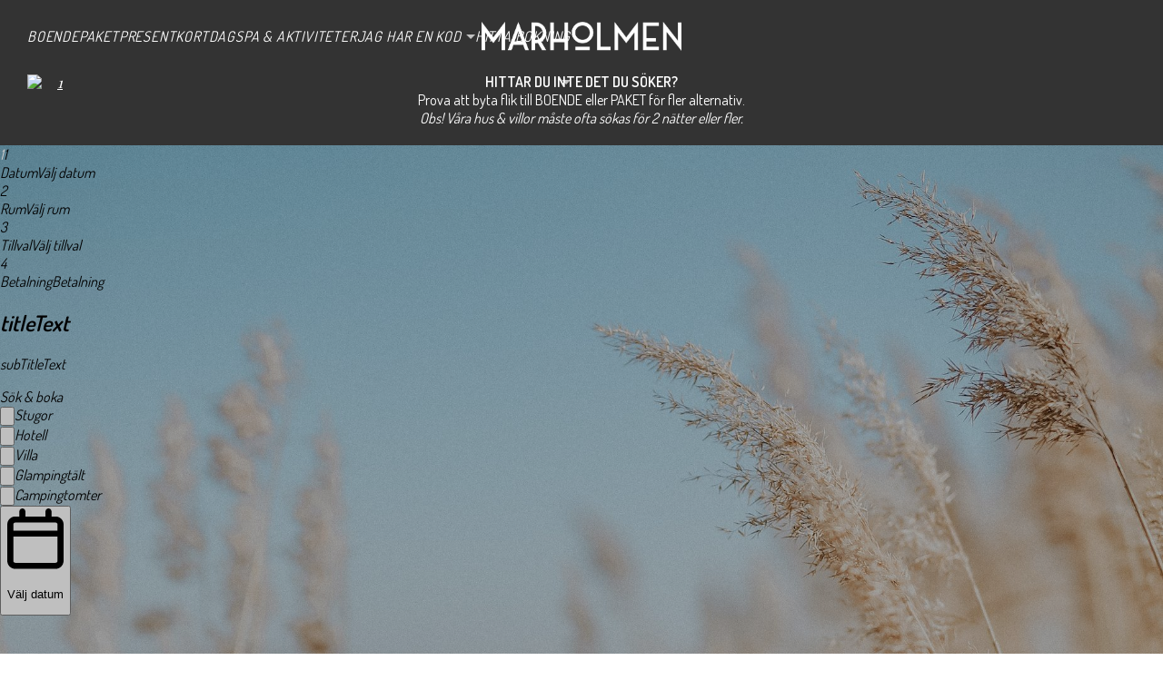

--- FILE ---
content_type: text/html; charset=utf-8
request_url: https://boka.marholmen.se/se/accommodation/list?_gl=1*ud8vm*_gcl_au*NzQyMDU2NDMwLjE2OTU3MzcxNzM.*_ga*Mzc5MDgyMjA0LjE2ODEzNjk0NjY.*_ga_6TTZ2M4GG1*MTY5NjI0NzMzNC4yODQuMS4xNjk2MjQ3MzgwLjE0LjAuMA..
body_size: 83856
content:
<!DOCTYPE html><html lang="sv" translate="no"><head><meta charSet="utf-8"/><meta name="viewport" content="width=device-width, initial-scale=1"/><link rel="preload" as="image" href="https://framework.citybreakcdn.com/flags-1x1/se.svg"/><link rel="stylesheet" href="/_next/static/chunks/6f4b3e5cec6b3b90.css" data-precedence="next"/><link rel="stylesheet" href="/_next/static/chunks/1bf9a36adf834969.css" data-precedence="next"/><link rel="stylesheet" href="/_next/static/chunks/3efdbae1b4d9e571.css" data-precedence="next"/><link rel="stylesheet" href="/_next/static/chunks/7006bb3ec92a2e9b.css" data-precedence="next"/><link rel="stylesheet" href="/_next/static/chunks/758fb7db90ba2851.css" data-precedence="next"/><link rel="stylesheet" href="/_next/static/chunks/625decf3e7062a9c.css" data-precedence="next"/><link rel="stylesheet" href="/_next/static/chunks/3a7c0728958975cc.css" data-precedence="next"/><link rel="stylesheet" href="/_next/static/chunks/7050053a5bd91fe0.css" data-precedence="next"/><link rel="preload" as="script" fetchPriority="low" href="/_next/static/chunks/ddbc81a2dbb53c86.js"/><script src="/_next/static/chunks/8489721f5b7de5d2.js" async=""></script><script src="/_next/static/chunks/d6c3161eafdca609.js" async=""></script><script src="/_next/static/chunks/ad5b0e7a103c30e7.js" async=""></script><script src="/_next/static/chunks/797fcb0710da3be2.js" async=""></script><script src="/_next/static/chunks/turbopack-9836a69443e08cee.js" async=""></script><script src="/_next/static/chunks/d96012bcfc98706a.js" async=""></script><script src="/_next/static/chunks/73e3194f06db260e.js" async=""></script><script src="/_next/static/chunks/a307b427091aabfa.js" async=""></script><script src="/_next/static/chunks/9f590d603f6625cc.js" async=""></script><script src="/_next/static/chunks/c8663bbe129f194d.js" async=""></script><script src="/_next/static/chunks/a7172f097bace70d.js" async=""></script><script src="/_next/static/chunks/1cf1265a3116f000.js" async=""></script><script src="/_next/static/chunks/b04320ff2e1b45aa.js" async=""></script><script src="/_next/static/chunks/7f6224c99d4abfd1.js" async=""></script><script src="/_next/static/chunks/180727d8d99ee375.js" async=""></script><script src="/_next/static/chunks/21456eee1cdda6d4.js" async=""></script><script src="/_next/static/chunks/a6db38a769c0981f.js" async=""></script><script src="/_next/static/chunks/17263856dd1b5499.js" async=""></script><script src="/_next/static/chunks/07591293dc92c522.js" async=""></script><script src="/_next/static/chunks/d49563907c318bd8.js" async=""></script><script src="/_next/static/chunks/e93db97fa522bfc8.js" async=""></script><script src="/_next/static/chunks/37acb8424e935cf6.js" async=""></script><script src="/_next/static/chunks/e2bd84d0f1e6c839.js" async=""></script><script src="/_next/static/chunks/c9a32f5bdd37287f.js" async=""></script><script src="/_next/static/chunks/a70d8587df97d367.js" async=""></script><script src="/_next/static/chunks/b02f78af2b881873.js" async=""></script><script src="/_next/static/chunks/19ed3d9bf193c645.js" async=""></script><script src="/_next/static/chunks/4ae3d6e216734ad6.js" async=""></script><script src="/_next/static/chunks/ff50fe6919e76e01.js" async=""></script><script src="/_next/static/chunks/f58d5b3d031362c8.js" async=""></script><script src="/_next/static/chunks/fc6e3857234d9a97.js" async=""></script><script src="/_next/static/chunks/a7c429649b49d70b.js" async=""></script><script src="/_next/static/chunks/90473a352769c216.js" async=""></script><script src="/_next/static/chunks/b91cd53068952220.js" async=""></script><script src="/_next/static/chunks/e234a69976dbf4c5.js" async=""></script><script src="/_next/static/chunks/537804847a504c24.js" async=""></script><script src="/_next/static/chunks/0e939d339eae825a.js" async=""></script><script src="/_next/static/chunks/f851a2bd1e61bed5.js" async=""></script><script src="/_next/static/chunks/76bf3d853f56c540.js" async=""></script><script src="/_next/static/chunks/6f1ba69eed70fb4e.js" async=""></script><script src="/_next/static/chunks/e0de5bc6b7155a30.js" async=""></script><script src="/_next/static/chunks/177152b2972093fb.js" async=""></script><script src="/_next/static/chunks/a1dd041f1b7e8c65.js" async=""></script><script src="/_next/static/chunks/0f1ba136ef699f88.js" async=""></script><script src="/_next/static/chunks/a669f4c2ddb9acca.js" async=""></script><script src="/_next/static/chunks/c52ea8463abb805f.js" async=""></script><script src="/_next/static/chunks/00b4cf1825c90548.js" async=""></script><script src="/_next/static/chunks/7cb8baef33018a5f.js" async=""></script><script src="/_next/static/chunks/65e7d56259e2cb7a.js" async=""></script><script src="/_next/static/chunks/e1725292144dc2c5.js" async=""></script><script src="/_next/static/chunks/85f899adf152e546.js" async=""></script><script src="/_next/static/chunks/0252c179d1acb620.js" async=""></script><script src="/_next/static/chunks/146c09ecba4ff69f.js" async=""></script><script src="/_next/static/chunks/f4c1d05c2a820d93.js" async=""></script><script src="/_next/static/chunks/be8ab0e89fae6545.js" async=""></script><link rel="preload" href="https://resources.citybreak.com/bookvisit/_header-import/base.css" as="style"/><link rel="preload" href="https://resources.citybreak.com/bookvisit/_header-import/nav-left-right.css" as="style"/><link rel="preload" href="https://resources.citybreak.com/bookvisit/_header-import/nav-short-text.css" as="style"/><link rel="preload" href="https://resources.citybreak.com/bookvisit/replace_getconference.css?v=1" as="style"/><link rel="preload" href="/bv_css.css?channelId=c7068542-bc4c-49a5-9d97-7f4decef69fc" as="style"/><title>Marholmen Hotell, Bad &amp; Möten</title><meta name="description" content="BookVisit IBE"/><meta name="robots" content="index, follow"/><meta property="og:title" content="Marholmen Hotell, Bad &amp; Möten"/><meta property="og:description" content="Välkommen till Marholmen - en ö i Roslagens vackra skärgård strax utanför Norrtälje och bara en timmes bilfärd från Stockholm, Arlanda och Uppsala. I över hundra år har människor kommit hit för att vila, mötas, bada, njuta, utbildas, utforska eller bara vara."/><meta property="og:image" content="https://images.bookvisit.com/img/9b0d0000-5dec-0015-60c0-08db3b693a2f.jpg"/><meta name="twitter:card" content="summary_large_image"/><meta name="twitter:title" content="Marholmen Hotell, Bad &amp; Möten"/><meta name="twitter:description" content="Välkommen till Marholmen - en ö i Roslagens vackra skärgård strax utanför Norrtälje och bara en timmes bilfärd från Stockholm, Arlanda och Uppsala. I över hundra år har människor kommit hit för att vila, mötas, bada, njuta, utbildas, utforska eller bara vara."/><meta name="twitter:image" content="https://images.bookvisit.com/img/9b0d0000-5dec-0015-60c0-08db3b693a2f.jpg"/><script>(self.__next_s=self.__next_s||[]).push([0,{"children":"(function(w,d,s,l,i){w[l]=w[l]||[];w[l].push({'gtm.start':\nnew Date().getTime(),event:'gtm.js'});var f=d.getElementsByTagName(s)[0],\nj=d.createElement(s),dl=l!='dataLayer'?'&l='+l:'';j.async=true;j.src=\n'https://www.googletagmanager.com/gtm.js?id='+i+dl;f.parentNode.insertBefore(j,f);\n})(window,document,'script','dataLayer','GTM-M7JPWVV');","id":"onlinescripts-tracking-0"}])</script><link rel="stylesheet" href="https://resources.citybreak.com/bookvisit/_header-import/base.css"/><link rel="stylesheet" href="https://resources.citybreak.com/bookvisit/_header-import/nav-left-right.css"/><link rel="stylesheet" href="https://resources.citybreak.com/bookvisit/_header-import/nav-short-text.css"/><style>
@import url('https://fonts.googleapis.com/css2?family=Dosis:wght@400;600&display=swap'); /* font-family: 'Dosis', sans-serif; */
@import url('https://fonts.googleapis.com/css2?family=Playfair+Display:wght@400;500&display=swap'); /* font-family: 'Playfair Display', serif; */

:root {
    --template-font-family: 'Dosis', sans-serif;
    --template-font-size: 16px;
    --template-max-width: 100%;
    --template-column-padding-lg: 30px;

    --nav-font-weight: 400;
    --nav-letter-spacing: 0.05em;
    --nav-text-transform: uppercase;
    --nav-line-height: 50px;
    --nav-gap: 20px;
}

body {padding-top: 160px;} 

.header {background-color: #333; top: 0;}
.header > div {height: 80px; justify-content: center;}
.header > .limpa {height: 80px; display: flex; justify-content: center; align-items: center; flex-direction: column; gap: 10px; color: #fff;}
.limpa h6 {font-size: 16px; margin: 0}
.limpa p {margin: 0; text-align: center;}

@media all and (max-width: 1023px) {    
    .header > div {border-bottom: 2px solid rgba(255, 255, 255, 0.2);}
    .header .logo {width: 33.333%;}

    .bv-framework .bv-fw-property-menu {top: 0; background-color: #333; color: #fff;}
}

@media all and (min-width: 1024px) {
    .header .logo {width: 220px;}

    .bv-framework .bv-fw-property-menu {position: absolute; top: 15px; right: 0; left: 0; background-color: transparent; color: #fff;}
 }

body {background-image: url(https://images.bookvisit.com/img/5c6316c2-78c8-4314-be04-df6109d33ba0.jpg);}
body:before {opacity: .2; background-color: #000;}
</style><link rel="stylesheet" href="https://resources.citybreak.com/bookvisit/replace_getconference.css?v=1"/><link rel="stylesheet" href="/bv_css.css?channelId=c7068542-bc4c-49a5-9d97-7f4decef69fc"/><script src="/_next/static/chunks/a6dad97d9634a72d.js" noModule=""></script></head><body style="transition:opacity .2s" class="book-section-accommodation bv-body-fullwidth"><div hidden=""><!--$--><!--/$--></div><noscript><iframe src="https://www.googletagmanager.com/ns.html?id=GTM-M7JPWVV" height="0" width="0" style="display:none;visibility:hidden"></iframe></noscript><script>(self.__next_s=self.__next_s||[]).push([0,{"children":"\n        window.dataLayer = window.dataLayer || [];\n      ","id":"datlayer-insertion"}])</script><div class="bv-ibe"><style id="bv_css-variables">:root { --toastify-z-index: 12000;
--bv_frameworkBackground: #ffffff;
--bv_bodyBoldFontWeight: 400;
--bv_verySmall: (max-width: 600px);
--bv_small: (max-width: 1199px);
--bv_phone: (max-width: 375px);
--bv_linkColor: #333333;
--bv_sidebarLinkColor: #ffffff;
--template-body-background-color: #ffffff;
--template-body-font-family: 'Playfair Display', serif;
--template-body-font-size: 16px;
--template-body-small-font-size: 14px;
--template-body-color: #333333;
--template-body-line-height: 1.6;
--template-body-font-weight: 400;
--template-body-bold-font-weight: 400;
--template-primary-background-color: #333333;
--template-primary-color: #fff;
--template-divider-border-width: 1px;
--template-divider-border-color: #ccc;
--bv-accentDarkFontColor: 255, 255, 255;
--bv-bodyBoldFontWeight: 400;
--bv-bodyColor: 51, 51, 51;
--bv-bodyFontFamily: 'Playfair Display', serif;
--bv-bodyFontSize: 16px;
--bv-bodyFontWeight: 400;
--bv-bodyLargeFontSize: 18px;
--bv-bodyLineHeight: 1.6;
--bv-bodyMutedOpacity: .7;
--bv-bookingBorderColor: 170, 170, 170;
--bv-bookingBorderRadius: 0px;
--bv-bookingBorderWidth: 1px;
--bv-bookingBoxBackgroundColor: 255, 255, 255;
--bv-bookingBoxShadow: none;
--bv-bookingDividerBorderWidth: 1px;
--bv-buttonBackground: 0, 0, 0;
--bv-buttonBackground100: 102, 102, 102;
--bv-buttonBorderColor: 0, 0, 0;
--bv-buttonBorderWidth: 1px;
--bv-buttonColor: 255, 252, 229;
--bv-buttonFontFamily: 'Dosis', sans-serif;
--bv-buttonFontSize: 15px;
--bv-buttonFontWeight: 600;
--bv-buttonLetterSpacing: 0.05em;
--bv-buttonRoundedCorners: 5px;
--bv-buttonTextTransform: uppercase;
--bv-calendarMarkerColor: 117, 126, 111;
--bv-calendarMarkerSisterHotelColor: 255, 196, 133;
--bv-calendarMarkerWaitingListColor: 94, 156, 158;
--bv-calendarSelectedDayColor: 255, 255, 255;
--bv-cardBackground: 255, 252, 229;
--bv-cardBorderRadius: 0px;
--bv-cardBorderWidth: 0px;
--bv-cardColor: 51, 51, 51;
--bv-cardDividerColor: 204, 204, 204;
--bv-cardInnerBackground: 255, 255, 255;
--bv-cardLinkColor: 51, 51, 51;
--bv-cardTitleColor: 51, 51, 51;
--bv-colorRewardDark: 51, 51, 51;
--bv-colorRewardLight: 255, 252, 229;
--bv-columnsGutter: 45px;
--bv-darkAccentColor: 51, 51, 51;
--bv-darkSelectedColor: 117, 126, 111;
--bv-descriptionFontSize: 16px;
--bv-descriptionLineHeight: 1.6;
--bv-dividerBorderColor: 204, 204, 204;
--bv-dividerBorderWidth: 1px;
--bv-formBackground: 255, 255, 255;
--bv-formBorderColor: 255, 255, 255;
--bv-formColor: 51, 51, 51;
--bv-frameworkBackground: 255, 255, 255;
--bv-frameworkHeaderColor: 255, 255, 255;
--bv-frameworkMaxWidth: 1200px;
--bv-headerAccountIcon: User Light;
--bv-headerCartIcon: Cart Light;
--bv-headerCartQty: Hide;
--bv-headerChevronIcon: Light;
--bv-headerFolderNav: Folder  1;
--bv-headerLanguageIcon: Globe Light;
--bv-headerNavIconMobile: Bars Light;
--bv-headerNavText: Long text;
--bv-imageDisplayType: Cover;
--bv-inputBackground: 255, 252, 229;
--bv-inputBorderColor: 51, 51, 51;
--bv-inputBorderWidth: 1px;
--bv-inputColor: 51, 51, 51;
--bv-inputRoundedCorners: 5px;
--bv-inputTextBoxShadow: none;
--bv-lightAccentColor: 255, 252, 229;
--bv-lightSelectedColor: 255, 252, 229;
--bv-linkColor: 51, 51, 51;
--bv-mainHorizontalPadding: 20px;
--bv-mainRoundedCorners: 0px;
--bv-mainVerticalPadding: 30px;
--bv-navHeaderBackgroundColor: 255, 255, 255;
--bv-navHeaderColor: 0, 0, 0;
--bv-navHeaderHoverColor: 0, 0, 0;
--bv-navHeaderHoverOpacity: 1;
--bv-navHeaderOpacity: 1;
--bv-offerColorDark: 177, 94, 80;
--bv-popoutBackground: 255, 255, 255;
--bv-popoutColor: 51, 51, 51;
--bv-popoutRoundedCorners: 0px;
--bv-selectedDarkFontColor: 255, 255, 255;
--bv-sidebarBorderColor: 204, 204, 204;
--bv-sidebarBorderWidth: 0px;
--bv-sidebarBoxShadow: none;
--bv-sidebarButtonBackground: 117, 126, 111;
--bv-sidebarButtonBorderColor: 117, 126, 111;
--bv-sidebarButtonColor: 255, 255, 255;
--bv-sidebarColor: 255, 255, 255;
--bv-sidebarContentBackground: 51, 51, 51;
--bv-sidebarHeaderBackground: 51, 51, 51;
--bv-sidebarHeaderBottomBorderColor: 255, 255, 255;
--bv-sidebarHeaderBottomBorderWidth: 1px;
--bv-sidebarHeaderColor: 255, 255, 255;
--bv-sidebarLinkColor: 255, 255, 255;
--bv-sidebarRoundedCorners: 0px;
--bv-sidebarSubtitleBackground: 230, 230, 230;
--bv-sidebarSubtitleColor: 0, 0, 0;
--bv-sidebarWidth: 350px;
--bv-smallFontSize: 14px;
--bv-stepCounterActiveColor: 0, 0, 0;
--bv-stepCounterBackground: 240, 240, 240;
--bv-stepCounterBottomBorderColor: 204, 204, 204;
--bv-stepCounterBottomBorderWidth: 0px;
--bv-stepCounterBottomPadding: 10px;
--bv-stepCounterColor: 204, 204, 204;
--bv-stepCounterLinkColor: 51, 102, 153;
--bv-stepCounterTopPadding: 10px;
--bv-styleTheme: SeparateSidebar;
--bv-subtitleColor: 51, 51, 51;
--bv-subtitleFontFamily: 'Playfair Display', serif;
--bv-subtitleFontSize: 26px;
--bv-subtitleFontSmaller: 26px;
--bv-subtitleFontWeight: normal;
--bv-subtitleLetterSpacing: 0em;
--bv-subtitleLineHeight: 1.3;
--bv-subtitleTextTransform: initial;
--bv-summaryBarColor: 51, 51, 51;
--bv-titleColor: 51, 51, 51;
--bv-titleFontFamily: 'Playfair Display', serif;
--bv-titleFontSize: 32px;
--bv-titleFontWeight: normal;
--bv-titleLetterSpacing: 0em;
--bv-titleLineHeight: 1.3;
--bv-titleTextTransform: initial;
--bv-topSearchBackgroundColor: 255, 255, 255;
--bv-topSearchBoxShadow: 0 1px 0 rgba(0,0,0,.2);
--bv-topSearchButtonBackgroundColor: 0, 0, 0;
--bv-topSearchButtonBorderColor: 0, 0, 0;
--bv-topSearchButtonColor: 255, 252, 229;
--bv-topSearchColor: 51, 51, 51;
--bv-topSearchFormBackgroundColor: 255, 252, 229;
--bv-topSearchFormBorderColor: 51, 51, 51;
--bv-topSearchFormColor: 0, 0, 0;
--bv-topSearchLinkColor: 51, 51, 51;
--bv-topSearchStepBorderColor: 215, 215, 215;
--bv-viewType: SidebarCalendar;
--bv-framworkPaddingMobile: 20px;
--bv-frameworkPaddingDesktop: 30px;
--bv-spacerLgMobile: 30px;
--bv-spacerLgDesktop: 40px;
--bv-colorMessageLight: 251, 235, 179;
--bv-colorNotAvailLight: 245, 205, 205;
--bv-validDarkColor: 51, 153, 0;
--bv-invalidDarkColor: 240, 25, 25;
--bv-popoutBoxShadow: 0 1px 4px rgba(0,0,0,0.4);
--bv-deviceLarge: 1000px;
--bv-deviceSmall: 750px;
--bv-deviceXSmall: 500px;
--bv-widgetPlatePadding: 0;
--bv-widgetPlateBackground: NaN, NaN, NaN, 0.93;
--bv-widgetPlateBorderRadius: nonepx;
--bv-widgetPlateColor: 0, 0, 0;
--bv-widgetSectionBorderWidth: 1px;
--bv-widgetSectionBorderColor: 204, 204, 204;
--bv-validLightColor: 234, 245, 229;
--bv-invalidLightColor: 253, 228, 228;
--bv-colorScore: 68, 180, 128;
--bv-colorIncludedLight: 232, 237, 212;
--bv-colorIncludedDark: 50, 115, 10;
--bv-colorCalendarSelected: 133, 133, 133;
--bv-buttonBackground50to1: 102, 102, 102;
--bv-buttonBackground50to2: 102, 102, 102;
--bv-popoutBorderColor: 204, 204, 204;
--bv-popoutBorderWidth: 0px; }</style><!--$?--><template id="B:0"></template><div class="bv-flex bv-h-screen bv-w-full bv-flex-1 bv-items-center bv-justify-center"><div class="bv-flex bv-gap-1"><div class="bv-animate-dots-fade bv-h-[6px] bv-w-[6px] bv-rounded-full bv-opacity-50" style="background:currentColor;animation-delay:0s;box-shadow:0 6px 12px rgba(0, 0, 0, 0.2)"></div><div class="bv-animate-dots-fade bv-h-[6px] bv-w-[6px] bv-rounded-full bv-opacity-50" style="background:currentColor;animation-delay:0.15s;box-shadow:0 6px 12px rgba(0, 0, 0, 0.2)"></div><div class="bv-animate-dots-fade bv-h-[6px] bv-w-[6px] bv-rounded-full bv-opacity-50" style="background:currentColor;animation-delay:0.3s;box-shadow:0 6px 12px rgba(0, 0, 0, 0.2)"></div></div></div><!--/$--></div><script>requestAnimationFrame(function(){$RT=performance.now()});</script><script src="/_next/static/chunks/ddbc81a2dbb53c86.js" id="_R_" async=""></script><div hidden id="S:0"><!--$!--><template data-dgst="BAILOUT_TO_CLIENT_SIDE_RENDERING"></template><!--/$--><!--$!--><template data-dgst="BAILOUT_TO_CLIENT_SIDE_RENDERING"></template><!--/$--><div class=""><div class="header">
<div>
<a href="https://www.marholmen.se/" class="logo">
<img src="[data-uri]">
</a>
</div>
<div class="limpa"><br>
<h6>HITTAR DU INTE DET DU SÖKER?</h6>
<p>Prova att byta flik till BOENDE eller PAKET för fler alternativ.<br>
<i>Obs! Våra hus & villor måste ofta sökas för 2 nätter eller fler.<i> </p><br>
<p><br></div>
</div></div><div id="bv-js-framework" class="bv-framework bv-framework-container bv-js-framework-width" role="navigation"><div class="bv-fw-property-menu"><div><a id="header-mobile-menu-trigger" class="bv-menu-trigger bv-js-menu-trigger" tabindex="0">Bokningsmeny<span></span></a><div id="header-mobile-menu" class="bv-menu-combined bv-js-menu-combined"><div class="bv-menu bv-main"><ul><li class="menu-accommodation"><a href="/se/accommodation?_gl=1*ud8vm*_gcl_au*NzQyMDU2NDMwLjE2OTU3MzcxNzM.*_ga*Mzc5MDgyMjA0LjE2ODEzNjk0NjY.*_ga_6TTZ2M4GG1*MTY5NjI0NzMzNC4yODQuMS4xNjk2MjQ3MzgwLjE0LjAuMA.."><span>Boka boende</span><span>Boende</span></a></li><li class="menu-package"><a href="/se/package?_gl=1*ud8vm*_gcl_au*NzQyMDU2NDMwLjE2OTU3MzcxNzM.*_ga*Mzc5MDgyMjA0LjE2ODEzNjk0NjY.*_ga_6TTZ2M4GG1*MTY5NjI0NzMzNC4yODQuMS4xNjk2MjQ3MzgwLjE0LjAuMA.."><span>Paket &amp; Erbjudanden</span><span>Paket</span></a></li><li class="menu-giftcard"><a class="" href="/se/voucher?_gl=1*ud8vm*_gcl_au*NzQyMDU2NDMwLjE2OTU3MzcxNzM.*_ga*Mzc5MDgyMjA0LjE2ODEzNjk0NjY.*_ga_6TTZ2M4GG1*MTY5NjI0NzMzNC4yODQuMS4xNjk2MjQ3MzgwLjE0LjAuMA..">Presentkort</a></li><li id="menu-giftcard-any-amount" class="menu-giftcard-any-amount" style="display:none"><a id="menu-giftcard-any-amount-link">Presentkort valfritt belopp</a></li><li class="menu-activity"><a class="" href="/se/extras?_gl=1*ud8vm*_gcl_au*NzQyMDU2NDMwLjE2OTU3MzcxNzM.*_ga*Mzc5MDgyMjA0LjE2ODEzNjk0NjY.*_ga_6TTZ2M4GG1*MTY5NjI0NzMzNC4yODQuMS4xNjk2MjQ3MzgwLjE0LjAuMA.."><span>Dagspa &amp; aktiviteter</span><span>Dagspa &amp; aktiviteter</span></a></li></ul></div><div class="bv-menu bv-support"><ul><li class="bv-sign-in"><a href="#" class="cb-caret cb-js-codepicker-trigger bv-js-nolnk" role="button" aria-haspopup="dialog" type="button" aria-expanded="false" aria-controls="radix-_R_kkt9fclb_" data-state="closed">Jag har en kod</a></li><li class="bv-sign-in"><a href="/se/find-reservation?_gl=1*ud8vm*_gcl_au*NzQyMDU2NDMwLjE2OTU3MzcxNzM.*_ga*Mzc5MDgyMjA0LjE2ODEzNjk0NjY.*_ga_6TTZ2M4GG1*MTY5NjI0NzMzNC4yODQuMS4xNjk2MjQ3MzgwLjE0LjAuMA..">Hitta bokning</a></li></ul></div></div><div role="button" aria-haspopup="menu" aria-label="Välj språk" aria-description="Svenska" type="button" aria-expanded="false" aria-controls="radix-_R_14t9fclb_" data-state="closed"><div class="bv-language"><a href="#" class="cb-js-langpicker-trigger bv-js-nolnk" role="menu" aria-haspopup="menu" aria-label="Välj språk" aria-description="Svenska"><img src="https://framework.citybreakcdn.com/flags-1x1/se.svg" alt="Svenska"/>1</a></div></div></div></div></div><div class="styleThemeContainer bv-group bv-contents" data-styletheme="SeparateSidebar" data-voucherpresentationtype="List"><!--$?--><template id="B:1"></template><div class="bv-flex bv-h-screen bv-w-full bv-flex-1 bv-items-center bv-justify-center"><div class="bv-flex bv-gap-1"><div class="bv-animate-dots-fade bv-h-[6px] bv-w-[6px] bv-rounded-full bv-opacity-50" style="background:currentColor;animation-delay:0s;box-shadow:0 6px 12px rgba(0, 0, 0, 0.2)"></div><div class="bv-animate-dots-fade bv-h-[6px] bv-w-[6px] bv-rounded-full bv-opacity-50" style="background:currentColor;animation-delay:0.15s;box-shadow:0 6px 12px rgba(0, 0, 0, 0.2)"></div><div class="bv-animate-dots-fade bv-h-[6px] bv-w-[6px] bv-rounded-full bv-opacity-50" style="background:currentColor;animation-delay:0.3s;box-shadow:0 6px 12px rgba(0, 0, 0, 0.2)"></div></div></div><!--/$--></div><div id="online_footer"></div></div><script>$RB=[];$RV=function(a){$RT=performance.now();for(var b=0;b<a.length;b+=2){var c=a[b],e=a[b+1];null!==e.parentNode&&e.parentNode.removeChild(e);var f=c.parentNode;if(f){var g=c.previousSibling,h=0;do{if(c&&8===c.nodeType){var d=c.data;if("/$"===d||"/&"===d)if(0===h)break;else h--;else"$"!==d&&"$?"!==d&&"$~"!==d&&"$!"!==d&&"&"!==d||h++}d=c.nextSibling;f.removeChild(c);c=d}while(c);for(;e.firstChild;)f.insertBefore(e.firstChild,c);g.data="$";g._reactRetry&&requestAnimationFrame(g._reactRetry)}}a.length=0};
$RC=function(a,b){if(b=document.getElementById(b))(a=document.getElementById(a))?(a.previousSibling.data="$~",$RB.push(a,b),2===$RB.length&&("number"!==typeof $RT?requestAnimationFrame($RV.bind(null,$RB)):(a=performance.now(),setTimeout($RV.bind(null,$RB),2300>a&&2E3<a?2300-a:$RT+300-a)))):b.parentNode.removeChild(b)};$RC("B:0","S:0")</script><div hidden id="S:1"><!--$?--><template id="B:2"></template><div class="bv-w-full bv-mb-[30px] bv-pt-[10px] bv_large:bv-pt-[20px]"><!--$?--><template id="B:3"></template><!--/$--></div><div data-testid="page_title_and_status" class="bv-relative bv-m-auto bv-flex bv-w-full bv-items-center bv-flex-col bv-px-[20px] bv_large:bv-px-[30px] bv-pb-[30px] bv-text-center bv-text-bv_bodyColor bv_large:bv-pb-[40px] bv_large:bv-text-bv_frameworkHeaderColor"><div class="bv-flex bv-gap-[5px] bv-max-w-bv_frameworkMaxWidth bv-w-full"><div id="back_btn_container" class="bv-h-[30px] bv-w-[30px] bv_large:bv-h-[40px] bv_large:bv-w-[40px]"></div><div class="bv-flex bv-flex-1 bv-flex-col bv-items-center bv-gap-[5px] bv-pl-[10px] bv-pr-[40px] bv_large:bv-pr-[50px]"><div class="bv-relative bv-inline-block bv-overflow-hidden bv-rounded-bv_inputRoundedCorners bv-max-w-[400px]"><span class="bv-invisible" aria-hidden="true"><h2 class="bv-overflow-hidden bv-text-ellipsis bv-bv_subtitle bv-text-bv_subtitleFontSize bv-font-bv_subtitleFontFamily bv-font-bv_subtitleFontWeight bv-text-bv_subtitleColor">titleText</h2></span><div class="bv-absolute bv-inset-0 bv-opacity-20" style="background:currentColor"></div><div class="bv-absolute bv-inset-0 bv-animate-shimmer bv-opacity-25" style="background:linear-gradient(
                to right,
                transparent 5%,
                currentColor 20%,
                currentColor 30%,
                transparent 32%
              );background-size:1000px 100px"></div></div><div class="bv-relative bv-inline-block bv-overflow-hidden bv-rounded-bv_inputRoundedCorners bv-max-w-[300px]"><span class="bv-invisible" aria-hidden="true"><p class="bv-bv_text bv-text-bv_bodyFontSize bv-font-bv_bodyFontFamily">subTitleText</p></span><div class="bv-absolute bv-inset-0 bv-opacity-20" style="background:currentColor"></div><div class="bv-absolute bv-inset-0 bv-animate-shimmer bv-opacity-25" style="background:linear-gradient(
                to right,
                transparent 5%,
                currentColor 20%,
                currentColor 30%,
                transparent 32%
              );background-size:1000px 100px"></div></div></div></div></div><div id="outer_div" class="bv-font-bv_BodyFontFamily bv-text-bv_bodyFontSize bv-font-bv_bodyFontWeight bv-leading-bv_bodyLineHeight bv-text-bv_bodyColor bv-transition-all bv-duration-400 bv_large:bv-px-[30px] bv_medium:bv-pb-[130px] bv-pb-[120px]"><div class="bv-grid bv-gap-[var(--bv-columnsGutter)] bv-grid-flow-col bv-max-w-[var(--bv-frameworkMaxWidth)] bv-mx-auto bv-grid-cols-[min-content_minmax(0,1fr)] bv_max_large:bv-grid-flow-row bv_max_large:bv-gap-0 bv_max_large:bv-grid-cols-[minmax(0,1fr)] bv_small:bv-px-[20px] bv_large:bv-justify-center" id="content_div"><div style="height:max-content" class="!bv-static bv-mb-[25px] bv_large:!bv-sticky bv_large:bv-top-[20px] bv_large:bv-mb-0 bv_large:bv-min-w-[360px] bv_large:bv-z-[11]"><div class="bv-relative bv-min-h-[100px] bv-w-[unset] bv-min-w-[unset] bv-select-none bv-break-words bv_large:bv-w-full bv-rounded-bv_sidebarRoundedCorners bv-border-bv_sidebarBorderWidth bv-border-solid !bv-border-bv_sidebarBorderColor [backdrop-filter:var(--bv-sidebarBackdropFilter)] bv-shadow-bv_sidebarBoxShadow" data-testid="reservation_calendar"><div class="bv-text-nowrap bv-bg-bv_sidebarContentBackground bv-bg-clip-padding bv-px-[25px] bv-border-0 bv-border-solid bv_large:bv-border-b-bv_sidebarHeaderBottomBorderWidth bv_large:!bv-border-b-bv_sidebarHeaderBottomBorderColor !bv-font-bv_subtitleFontFamily bv-text-bv_subtitleFontSmaller bv-font-bv_subtitleFontWeight bv-bv_subtitle bv-rounded-bv_sidebarRoundedCorners bv-rounded-bl-none bv-rounded-br-none bv-pt-[20px] bv-text-center !bv-text-bv_sidebarColor bv_large:bv-py-[15px] bv_large:bv-text-left bv_large:!bv-text-bv_sidebarHeaderColor bv_large:bv-bg-[rgba(var(--bv-sidebarHeaderBackground),var(--bv-sidebarOpacity,1))] bv_large:bv-min-w-[395px] bv_large:bv-max-w-[395px]">Sök &amp; boka</div><div class="bv-rounded-bl-bv_sidebarRoundedCorners bv-rounded-br-bv_sidebarRoundedCorners bv-text-bv_sidebarColor bv-bg-bv_sidebarContentBackground bv_large:bv-bg-[rgba(var(--bv-sidebarContentBackground,0,0,0,0),var(--bv-sidebarOpacity,1))] bv_large:bv-min-w-[395px] bv_large:bv-max-w-[395px]"><div class="bv-relative bv-flex bv-flex-col bv-px-[20px] bv-py-[10px] bv_large:bv-px-[25px] after:bv-pointer-events-none after:bv-absolute after:bv-inset-0 after:bv-opacity-15 after:bv-content-[&#x27;&#x27;] bv_large:after:bv-bg-current"><div class="bv-z-[2] bv-flex bv-flex-wrap bv-gap-x-[15px] bv-gap-y-[5px]"><div class="bv-relative bv-flex bv-items-center bv-space-x-2"><button type="button" role="checkbox" aria-checked="true" data-state="checked" value="on" class="bv-peer bv-h-[20px] bv-w-[20px] bv-shrink-0 bv-rounded-bv_inputCheckBoxBorderRadius bv-border-bv_inputBorderWidth bv-border-solid bv-border-bv_inputBorderColor bv-bg-bv_inputBackground focus-visible:bv-ring-2 disabled:bv-cursor-not-allowed disabled:bv-opacity-50 data-[state=checked]:bv-border-bv_calendarMarkerColor data-[state=checked]:bv-bg-bv_calendarMarkerColor data-[state=checked]:bv-text-bv_calendarSelectedDayColor" id="Cabin"><span data-state="checked" class="bv-flex bv-h-full bv-w-full bv-items-center bv-justify-center bv-text-current" style="pointer-events:none"><svg data-prefix="far" data-icon="check" class="svg-inline--fa fa-check bv-block bv-h-4 bv-w-4" role="img" viewBox="0 0 448 512" aria-hidden="true"><path fill="currentColor" d="M438 68.5c10.8 7.7 13.2 22.7 5.5 33.5l-264 368c-4.1 5.7-10.5 9.4-17.5 9.9S148 478 143 473L7 337c-9.4-9.4-9.4-24.6 0-33.9s24.6-9.4 33.9 0L157 419 404.5 74c7.7-10.8 22.7-13.2 33.5-5.5z"></path></svg></span></button><input type="checkbox" aria-hidden="true" tabindex="-1" style="position:absolute;pointer-events:none;opacity:0;margin:0;transform:translateX(-100%)" checked="" value="on"/><label class="bv-m-0 bv-bv_text bv-text-bv_bodyFontSize bv-font-bv_bodyFontFamily" for="Cabin">Stugor</label></div><div class="bv-relative bv-flex bv-items-center bv-space-x-2"><button type="button" role="checkbox" aria-checked="true" data-state="checked" value="on" class="bv-peer bv-h-[20px] bv-w-[20px] bv-shrink-0 bv-rounded-bv_inputCheckBoxBorderRadius bv-border-bv_inputBorderWidth bv-border-solid bv-border-bv_inputBorderColor bv-bg-bv_inputBackground focus-visible:bv-ring-2 disabled:bv-cursor-not-allowed disabled:bv-opacity-50 data-[state=checked]:bv-border-bv_calendarMarkerColor data-[state=checked]:bv-bg-bv_calendarMarkerColor data-[state=checked]:bv-text-bv_calendarSelectedDayColor" id="Hotel"><span data-state="checked" class="bv-flex bv-h-full bv-w-full bv-items-center bv-justify-center bv-text-current" style="pointer-events:none"><svg data-prefix="far" data-icon="check" class="svg-inline--fa fa-check bv-block bv-h-4 bv-w-4" role="img" viewBox="0 0 448 512" aria-hidden="true"><path fill="currentColor" d="M438 68.5c10.8 7.7 13.2 22.7 5.5 33.5l-264 368c-4.1 5.7-10.5 9.4-17.5 9.9S148 478 143 473L7 337c-9.4-9.4-9.4-24.6 0-33.9s24.6-9.4 33.9 0L157 419 404.5 74c7.7-10.8 22.7-13.2 33.5-5.5z"></path></svg></span></button><input type="checkbox" aria-hidden="true" tabindex="-1" style="position:absolute;pointer-events:none;opacity:0;margin:0;transform:translateX(-100%)" checked="" value="on"/><label class="bv-m-0 bv-bv_text bv-text-bv_bodyFontSize bv-font-bv_bodyFontFamily" for="Hotel">Hotell</label></div><div class="bv-relative bv-flex bv-items-center bv-space-x-2"><button type="button" role="checkbox" aria-checked="true" data-state="checked" value="on" class="bv-peer bv-h-[20px] bv-w-[20px] bv-shrink-0 bv-rounded-bv_inputCheckBoxBorderRadius bv-border-bv_inputBorderWidth bv-border-solid bv-border-bv_inputBorderColor bv-bg-bv_inputBackground focus-visible:bv-ring-2 disabled:bv-cursor-not-allowed disabled:bv-opacity-50 data-[state=checked]:bv-border-bv_calendarMarkerColor data-[state=checked]:bv-bg-bv_calendarMarkerColor data-[state=checked]:bv-text-bv_calendarSelectedDayColor" id="Villa"><span data-state="checked" class="bv-flex bv-h-full bv-w-full bv-items-center bv-justify-center bv-text-current" style="pointer-events:none"><svg data-prefix="far" data-icon="check" class="svg-inline--fa fa-check bv-block bv-h-4 bv-w-4" role="img" viewBox="0 0 448 512" aria-hidden="true"><path fill="currentColor" d="M438 68.5c10.8 7.7 13.2 22.7 5.5 33.5l-264 368c-4.1 5.7-10.5 9.4-17.5 9.9S148 478 143 473L7 337c-9.4-9.4-9.4-24.6 0-33.9s24.6-9.4 33.9 0L157 419 404.5 74c7.7-10.8 22.7-13.2 33.5-5.5z"></path></svg></span></button><input type="checkbox" aria-hidden="true" tabindex="-1" style="position:absolute;pointer-events:none;opacity:0;margin:0;transform:translateX(-100%)" checked="" value="on"/><label class="bv-m-0 bv-bv_text bv-text-bv_bodyFontSize bv-font-bv_bodyFontFamily" for="Villa">Villa</label></div><div class="bv-relative bv-flex bv-items-center bv-space-x-2"><button type="button" role="checkbox" aria-checked="true" data-state="checked" value="on" class="bv-peer bv-h-[20px] bv-w-[20px] bv-shrink-0 bv-rounded-bv_inputCheckBoxBorderRadius bv-border-bv_inputBorderWidth bv-border-solid bv-border-bv_inputBorderColor bv-bg-bv_inputBackground focus-visible:bv-ring-2 disabled:bv-cursor-not-allowed disabled:bv-opacity-50 data-[state=checked]:bv-border-bv_calendarMarkerColor data-[state=checked]:bv-bg-bv_calendarMarkerColor data-[state=checked]:bv-text-bv_calendarSelectedDayColor" id="GlampingTent"><span data-state="checked" class="bv-flex bv-h-full bv-w-full bv-items-center bv-justify-center bv-text-current" style="pointer-events:none"><svg data-prefix="far" data-icon="check" class="svg-inline--fa fa-check bv-block bv-h-4 bv-w-4" role="img" viewBox="0 0 448 512" aria-hidden="true"><path fill="currentColor" d="M438 68.5c10.8 7.7 13.2 22.7 5.5 33.5l-264 368c-4.1 5.7-10.5 9.4-17.5 9.9S148 478 143 473L7 337c-9.4-9.4-9.4-24.6 0-33.9s24.6-9.4 33.9 0L157 419 404.5 74c7.7-10.8 22.7-13.2 33.5-5.5z"></path></svg></span></button><input type="checkbox" aria-hidden="true" tabindex="-1" style="position:absolute;pointer-events:none;opacity:0;margin:0;transform:translateX(-100%)" checked="" value="on"/><label class="bv-m-0 bv-bv_text bv-text-bv_bodyFontSize bv-font-bv_bodyFontFamily" for="GlampingTent">Glampingtält</label></div><div class="bv-relative bv-flex bv-items-center bv-space-x-2"><button type="button" role="checkbox" aria-checked="true" data-state="checked" value="on" class="bv-peer bv-h-[20px] bv-w-[20px] bv-shrink-0 bv-rounded-bv_inputCheckBoxBorderRadius bv-border-bv_inputBorderWidth bv-border-solid bv-border-bv_inputBorderColor bv-bg-bv_inputBackground focus-visible:bv-ring-2 disabled:bv-cursor-not-allowed disabled:bv-opacity-50 data-[state=checked]:bv-border-bv_calendarMarkerColor data-[state=checked]:bv-bg-bv_calendarMarkerColor data-[state=checked]:bv-text-bv_calendarSelectedDayColor" id="Camping"><span data-state="checked" class="bv-flex bv-h-full bv-w-full bv-items-center bv-justify-center bv-text-current" style="pointer-events:none"><svg data-prefix="far" data-icon="check" class="svg-inline--fa fa-check bv-block bv-h-4 bv-w-4" role="img" viewBox="0 0 448 512" aria-hidden="true"><path fill="currentColor" d="M438 68.5c10.8 7.7 13.2 22.7 5.5 33.5l-264 368c-4.1 5.7-10.5 9.4-17.5 9.9S148 478 143 473L7 337c-9.4-9.4-9.4-24.6 0-33.9s24.6-9.4 33.9 0L157 419 404.5 74c7.7-10.8 22.7-13.2 33.5-5.5z"></path></svg></span></button><input type="checkbox" aria-hidden="true" tabindex="-1" style="position:absolute;pointer-events:none;opacity:0;margin:0;transform:translateX(-100%)" checked="" value="on"/><label class="bv-m-0 bv-bv_text bv-text-bv_bodyFontSize bv-font-bv_bodyFontFamily" for="Camping">Campingtomter</label></div></div></div><div data-testid="calendar_wrapper" id="calendar_search_content" class="bv-px-[20px] bv-py-[15px] bv_large:bv-max-w-[395px] bv_large:bv-px-[25px] bv_large:bv-pb-[30px] bv_large:bv-pt-[20px] bv-flex bv-h-full bv-flex-col bv-flex-wrap bv-gap-[20px] bv-leading-none"><div class="bv-flex bv-w-full bv-flex-col bv-gap-[8px] bv_large:bv-gap-0" id="calendarInnerWrapper" role="region" aria-label="Calendar"><div class="bv_large:bv-hidden"><button class="sm:w-full bv-flex bv-h-[40px] bv-w-full bv-cursor-pointer bv-grid-cols-[max-content_1fr] bv-content-center bv-items-center bv-whitespace-nowrap bv-rounded-bv_inputRoundedCorners bv-border-bv_inputBorderWidth bv-border-solid bv-border-bv_formBorderColor bv-bg-bv_formBackground bv-px-[10px] bv-py-[5px] bv-text-left bv-font-bv_bodyFontFamily bv-text-bv_bodyFontSize bv-leading-bv_bodyLineHeight bv-text-bv_formColor bv-shadow-bv_inputTextBoxShadow bv-transition-[filter,background] bv-duration-200 bv_small:bv-w-full hover:!bv-border-bv_inputBorderWidth hover:!bv-border-bv_inputBorderColor hover:!bv-bg-bv_formBackground hover:!bv-text-bv_formColor" type="button" aria-haspopup="dialog" aria-expanded="false" aria-controls="radix-_R_qipduiv59fclb_" data-state="closed"><svg data-prefix="far" data-icon="calendar" class="svg-inline--fa fa-calendar bv-text-[18px] bv-opacity-60" role="img" viewBox="0 0 448 512" aria-hidden="true"><path fill="currentColor" d="M120 0c13.3 0 24 10.7 24 24l0 40 160 0 0-40c0-13.3 10.7-24 24-24s24 10.7 24 24l0 40 32 0c35.3 0 64 28.7 64 64l0 288c0 35.3-28.7 64-64 64L64 480c-35.3 0-64-28.7-64-64L0 128C0 92.7 28.7 64 64 64l32 0 0-40c0-13.3 10.7-24 24-24zm0 112l-56 0c-8.8 0-16 7.2-16 16l0 48 352 0 0-48c0-8.8-7.2-16-16-16l-264 0zM48 224l0 192c0 8.8 7.2 16 16 16l320 0c8.8 0 16-7.2 16-16l0-192-352 0z"></path></svg><p class="bv-m-0 bv-pl-[8px]">Välj datum</p></button></div><div class="bv-hidden bv_large:bv-block"><div class="bv-flex bv-flex-col bv-gap-[5px]" style="--calendar-gap:5px;--calendar-cell-height:40px;--calendar-day-item-radius:var(--bv-calendarDateBorderRadius, var(--bv-inputRoundedCorners, 0px));--calendar-selected-bg-color-variable:var(--bv-calendarMarkerColor);--calendar-selected-bg-color:rgb(var(--bv-calendarMarkerColor));--calendar-selected-text-color:rgb(var(--bv-calendarSelectedDayColor));--calendar-booked-bg-color:rgba(var(--bv-calendarMarkerColor), 0.4);--calendar-booked-text-color:rgb(var(--bv-calendarSelectedDayColor));--calendar-available-bg-color:color-mix(in srgb, currentColor 15%, transparent);--calendar-available-text-color:inherit;--calendar-skeleton-bg-color:color-mix(in srgb, currentColor 15%, transparent)" role="region" aria-label="Kalender" aria-description="Välj ett datum i kalendern"><div class="bv-flex bv-w-full bv-flex-col bv-gap-[5px]" role="application" aria-label="Månad"><div class="bv-flex bv-items-center bv-pb-[5px]" role="group" aria-label="Välj månad"><div role="button" tabindex="0" aria-label="EA4H.General.PreviousMonth" aria-disabled="true" class="bv-cursor-pointer bv-px-[10px] bv-opacity-30" data-testid="prev-month-button-disabled"><svg data-prefix="far" data-icon="chevron-left" class="svg-inline--fa fa-chevron-left " role="img" viewBox="0 0 320 512" aria-hidden="true"><path fill="currentColor" d="M7.5 239c-9.4 9.4-9.4 24.6 0 33.9l200 200c9.4 9.4 24.6 9.4 33.9 0s9.4-24.6 0-33.9l-183-183 183-183c9.4-9.4 9.4-24.6 0-33.9s-24.6-9.4-33.9 0L7.5 239z"></path></svg></div><div class="focus-visible:bv-ring-2 bv-mx-auto" type="button" aria-haspopup="listbox" aria-expanded="false" aria-controls="radix-_R_4laipduiv59fclb_" data-state="closed" tabindex="0" role="button" aria-label="Välj månad"><div class="bv-flex bv-h-[30px] bv-flex-1 bv-select-none bv-items-center bv-justify-center bv-gap-[4px] bv-text-center bv-capitalize bv-cursor-pointer"><p class="bv-bv_text bv-font-bv_bodyBoldFontWeight bv-text-bv_bodyFontSize bv-font-bv_bodyFontFamily">januari 2026</p><svg data-prefix="far" data-icon="chevron-down" class="svg-inline--fa fa-chevron-down " role="img" viewBox="0 0 448 512" aria-hidden="true"><path fill="currentColor" d="M207.5 409c9.4 9.4 24.6 9.4 33.9 0l200-200c9.4-9.4 9.4-24.6 0-33.9s-24.6-9.4-33.9 0l-183 183-183-183c-9.4-9.4-24.6-9.4-33.9 0s-9.4 24.6 0 33.9l200 200z"></path></svg></div></div><div role="button" tabindex="0" aria-label="Nästa månad" aria-disabled="false" class="bv-cursor-pointer bv-px-[10px]" data-testid="next-month-button"><svg data-prefix="far" data-icon="chevron-right" class="svg-inline--fa fa-chevron-right " role="img" viewBox="0 0 320 512" aria-hidden="true"><path fill="currentColor" d="M313.5 239c9.4 9.4 9.4 24.6 0 33.9l-200 200c-9.4 9.4-24.6 9.4-33.9 0s-9.4-24.6 0-33.9l183-183-183-183c-9.4-9.4-9.4-24.6 0-33.9s24.6-9.4 33.9 0l200 200z"></path></svg></div></div><div class="bv-grid bv-h-[30px] bv-place-content-center bv-gap-[var(--calendar-gap)] bv-grid-cols-[20px_repeat(7,1fr)] bv_phone:bv-grid-cols-7"><div class="bv-flex bv-w-[20px] bv-max-w-[20px] bv-items-center bv_phone:bv-hidden"></div><p class="bv-bv_text bv-opacity-bv_bodyMutedOpacity bv-text-bv_smallFontSize bv-font-bv_bodyFontFamily bv-text-center bv-capitalize">mån</p><p class="bv-bv_text bv-opacity-bv_bodyMutedOpacity bv-text-bv_smallFontSize bv-font-bv_bodyFontFamily bv-text-center bv-capitalize">tis</p><p class="bv-bv_text bv-opacity-bv_bodyMutedOpacity bv-text-bv_smallFontSize bv-font-bv_bodyFontFamily bv-text-center bv-capitalize">ons</p><p class="bv-bv_text bv-opacity-bv_bodyMutedOpacity bv-text-bv_smallFontSize bv-font-bv_bodyFontFamily bv-text-center bv-capitalize">tors</p><p class="bv-bv_text bv-opacity-bv_bodyMutedOpacity bv-text-bv_smallFontSize bv-font-bv_bodyFontFamily bv-text-center bv-capitalize">fre</p><p class="bv-bv_text bv-opacity-bv_bodyMutedOpacity bv-text-bv_smallFontSize bv-font-bv_bodyFontFamily bv-text-center bv-capitalize">lör</p><p class="bv-bv_text bv-opacity-bv_bodyMutedOpacity bv-text-bv_smallFontSize bv-font-bv_bodyFontFamily bv-text-center bv-capitalize">sön</p></div><div class="bv-grid bv-gap-[var(--calendar-gap)] bv-grid-cols-[20px_repeat(7,auto)] bv_phone:bv-grid-cols-7" role="grid" tabindex="0" aria-label="dagar" aria-rowcount="0" aria-colcount="7"><div class="bv-flex bv-w-[20px] bv-max-w-[20px] bv-items-center bv_phone:bv-hidden"><div class="bv-relative bv-inline-block bv-overflow-hidden bv-rounded-bv_inputRoundedCorners bv-h-[11px] bv-w-[18px]"><span class="bv-invisible" aria-hidden="true"></span><div class="bv-absolute bv-inset-0 bv-opacity-20" style="background:currentColor"></div><div class="bv-absolute bv-inset-0 bv-animate-shimmer bv-opacity-25" style="background:linear-gradient(
                to right,
                transparent 5%,
                currentColor 20%,
                currentColor 30%,
                transparent 32%
              );background-size:1000px 100px"></div></div></div><div class="bv-relative bv-inline-block bv-overflow-hidden bv-h-[var(--calendar-cell-height)] bv-min-w-[40px] bv-rounded-[var(--calendar-day-item-radius)]"><span class="bv-invisible" aria-hidden="true"></span><div class="bv-absolute bv-inset-0 bv-opacity-20" style="background:currentColor"></div><div class="bv-absolute bv-inset-0 bv-animate-shimmer bv-opacity-25" style="background:linear-gradient(
                to right,
                transparent 5%,
                currentColor 20%,
                currentColor 30%,
                transparent 32%
              );background-size:1000px 100px"></div></div><div class="bv-relative bv-inline-block bv-overflow-hidden bv-h-[var(--calendar-cell-height)] bv-min-w-[40px] bv-rounded-[var(--calendar-day-item-radius)]"><span class="bv-invisible" aria-hidden="true"></span><div class="bv-absolute bv-inset-0 bv-opacity-20" style="background:currentColor"></div><div class="bv-absolute bv-inset-0 bv-animate-shimmer bv-opacity-25" style="background:linear-gradient(
                to right,
                transparent 5%,
                currentColor 20%,
                currentColor 30%,
                transparent 32%
              );background-size:1000px 100px"></div></div><div class="bv-relative bv-inline-block bv-overflow-hidden bv-h-[var(--calendar-cell-height)] bv-min-w-[40px] bv-rounded-[var(--calendar-day-item-radius)]"><span class="bv-invisible" aria-hidden="true"></span><div class="bv-absolute bv-inset-0 bv-opacity-20" style="background:currentColor"></div><div class="bv-absolute bv-inset-0 bv-animate-shimmer bv-opacity-25" style="background:linear-gradient(
                to right,
                transparent 5%,
                currentColor 20%,
                currentColor 30%,
                transparent 32%
              );background-size:1000px 100px"></div></div><div class="bv-relative bv-inline-block bv-overflow-hidden bv-h-[var(--calendar-cell-height)] bv-min-w-[40px] bv-rounded-[var(--calendar-day-item-radius)]"><span class="bv-invisible" aria-hidden="true"></span><div class="bv-absolute bv-inset-0 bv-opacity-20" style="background:currentColor"></div><div class="bv-absolute bv-inset-0 bv-animate-shimmer bv-opacity-25" style="background:linear-gradient(
                to right,
                transparent 5%,
                currentColor 20%,
                currentColor 30%,
                transparent 32%
              );background-size:1000px 100px"></div></div><div class="bv-relative bv-inline-block bv-overflow-hidden bv-h-[var(--calendar-cell-height)] bv-min-w-[40px] bv-rounded-[var(--calendar-day-item-radius)]"><span class="bv-invisible" aria-hidden="true"></span><div class="bv-absolute bv-inset-0 bv-opacity-20" style="background:currentColor"></div><div class="bv-absolute bv-inset-0 bv-animate-shimmer bv-opacity-25" style="background:linear-gradient(
                to right,
                transparent 5%,
                currentColor 20%,
                currentColor 30%,
                transparent 32%
              );background-size:1000px 100px"></div></div><div class="bv-relative bv-inline-block bv-overflow-hidden bv-h-[var(--calendar-cell-height)] bv-min-w-[40px] bv-rounded-[var(--calendar-day-item-radius)]"><span class="bv-invisible" aria-hidden="true"></span><div class="bv-absolute bv-inset-0 bv-opacity-20" style="background:currentColor"></div><div class="bv-absolute bv-inset-0 bv-animate-shimmer bv-opacity-25" style="background:linear-gradient(
                to right,
                transparent 5%,
                currentColor 20%,
                currentColor 30%,
                transparent 32%
              );background-size:1000px 100px"></div></div><div class="bv-relative bv-inline-block bv-overflow-hidden bv-h-[var(--calendar-cell-height)] bv-min-w-[40px] bv-rounded-[var(--calendar-day-item-radius)]"><span class="bv-invisible" aria-hidden="true"></span><div class="bv-absolute bv-inset-0 bv-opacity-20" style="background:currentColor"></div><div class="bv-absolute bv-inset-0 bv-animate-shimmer bv-opacity-25" style="background:linear-gradient(
                to right,
                transparent 5%,
                currentColor 20%,
                currentColor 30%,
                transparent 32%
              );background-size:1000px 100px"></div></div><div class="bv-flex bv-w-[20px] bv-max-w-[20px] bv-items-center bv_phone:bv-hidden"><div class="bv-relative bv-inline-block bv-overflow-hidden bv-rounded-bv_inputRoundedCorners bv-h-[11px] bv-w-[18px]"><span class="bv-invisible" aria-hidden="true"></span><div class="bv-absolute bv-inset-0 bv-opacity-20" style="background:currentColor"></div><div class="bv-absolute bv-inset-0 bv-animate-shimmer bv-opacity-25" style="background:linear-gradient(
                to right,
                transparent 5%,
                currentColor 20%,
                currentColor 30%,
                transparent 32%
              );background-size:1000px 100px"></div></div></div><div class="bv-relative bv-inline-block bv-overflow-hidden bv-h-[var(--calendar-cell-height)] bv-min-w-[40px] bv-rounded-[var(--calendar-day-item-radius)]"><span class="bv-invisible" aria-hidden="true"></span><div class="bv-absolute bv-inset-0 bv-opacity-20" style="background:currentColor"></div><div class="bv-absolute bv-inset-0 bv-animate-shimmer bv-opacity-25" style="background:linear-gradient(
                to right,
                transparent 5%,
                currentColor 20%,
                currentColor 30%,
                transparent 32%
              );background-size:1000px 100px"></div></div><div class="bv-relative bv-inline-block bv-overflow-hidden bv-h-[var(--calendar-cell-height)] bv-min-w-[40px] bv-rounded-[var(--calendar-day-item-radius)]"><span class="bv-invisible" aria-hidden="true"></span><div class="bv-absolute bv-inset-0 bv-opacity-20" style="background:currentColor"></div><div class="bv-absolute bv-inset-0 bv-animate-shimmer bv-opacity-25" style="background:linear-gradient(
                to right,
                transparent 5%,
                currentColor 20%,
                currentColor 30%,
                transparent 32%
              );background-size:1000px 100px"></div></div><div class="bv-relative bv-inline-block bv-overflow-hidden bv-h-[var(--calendar-cell-height)] bv-min-w-[40px] bv-rounded-[var(--calendar-day-item-radius)]"><span class="bv-invisible" aria-hidden="true"></span><div class="bv-absolute bv-inset-0 bv-opacity-20" style="background:currentColor"></div><div class="bv-absolute bv-inset-0 bv-animate-shimmer bv-opacity-25" style="background:linear-gradient(
                to right,
                transparent 5%,
                currentColor 20%,
                currentColor 30%,
                transparent 32%
              );background-size:1000px 100px"></div></div><div class="bv-relative bv-inline-block bv-overflow-hidden bv-h-[var(--calendar-cell-height)] bv-min-w-[40px] bv-rounded-[var(--calendar-day-item-radius)]"><span class="bv-invisible" aria-hidden="true"></span><div class="bv-absolute bv-inset-0 bv-opacity-20" style="background:currentColor"></div><div class="bv-absolute bv-inset-0 bv-animate-shimmer bv-opacity-25" style="background:linear-gradient(
                to right,
                transparent 5%,
                currentColor 20%,
                currentColor 30%,
                transparent 32%
              );background-size:1000px 100px"></div></div><div class="bv-relative bv-inline-block bv-overflow-hidden bv-h-[var(--calendar-cell-height)] bv-min-w-[40px] bv-rounded-[var(--calendar-day-item-radius)]"><span class="bv-invisible" aria-hidden="true"></span><div class="bv-absolute bv-inset-0 bv-opacity-20" style="background:currentColor"></div><div class="bv-absolute bv-inset-0 bv-animate-shimmer bv-opacity-25" style="background:linear-gradient(
                to right,
                transparent 5%,
                currentColor 20%,
                currentColor 30%,
                transparent 32%
              );background-size:1000px 100px"></div></div><div class="bv-relative bv-inline-block bv-overflow-hidden bv-h-[var(--calendar-cell-height)] bv-min-w-[40px] bv-rounded-[var(--calendar-day-item-radius)]"><span class="bv-invisible" aria-hidden="true"></span><div class="bv-absolute bv-inset-0 bv-opacity-20" style="background:currentColor"></div><div class="bv-absolute bv-inset-0 bv-animate-shimmer bv-opacity-25" style="background:linear-gradient(
                to right,
                transparent 5%,
                currentColor 20%,
                currentColor 30%,
                transparent 32%
              );background-size:1000px 100px"></div></div><div class="bv-relative bv-inline-block bv-overflow-hidden bv-h-[var(--calendar-cell-height)] bv-min-w-[40px] bv-rounded-[var(--calendar-day-item-radius)]"><span class="bv-invisible" aria-hidden="true"></span><div class="bv-absolute bv-inset-0 bv-opacity-20" style="background:currentColor"></div><div class="bv-absolute bv-inset-0 bv-animate-shimmer bv-opacity-25" style="background:linear-gradient(
                to right,
                transparent 5%,
                currentColor 20%,
                currentColor 30%,
                transparent 32%
              );background-size:1000px 100px"></div></div><div class="bv-flex bv-w-[20px] bv-max-w-[20px] bv-items-center bv_phone:bv-hidden"><div class="bv-relative bv-inline-block bv-overflow-hidden bv-rounded-bv_inputRoundedCorners bv-h-[11px] bv-w-[18px]"><span class="bv-invisible" aria-hidden="true"></span><div class="bv-absolute bv-inset-0 bv-opacity-20" style="background:currentColor"></div><div class="bv-absolute bv-inset-0 bv-animate-shimmer bv-opacity-25" style="background:linear-gradient(
                to right,
                transparent 5%,
                currentColor 20%,
                currentColor 30%,
                transparent 32%
              );background-size:1000px 100px"></div></div></div><div class="bv-relative bv-inline-block bv-overflow-hidden bv-h-[var(--calendar-cell-height)] bv-min-w-[40px] bv-rounded-[var(--calendar-day-item-radius)]"><span class="bv-invisible" aria-hidden="true"></span><div class="bv-absolute bv-inset-0 bv-opacity-20" style="background:currentColor"></div><div class="bv-absolute bv-inset-0 bv-animate-shimmer bv-opacity-25" style="background:linear-gradient(
                to right,
                transparent 5%,
                currentColor 20%,
                currentColor 30%,
                transparent 32%
              );background-size:1000px 100px"></div></div><div class="bv-relative bv-inline-block bv-overflow-hidden bv-h-[var(--calendar-cell-height)] bv-min-w-[40px] bv-rounded-[var(--calendar-day-item-radius)]"><span class="bv-invisible" aria-hidden="true"></span><div class="bv-absolute bv-inset-0 bv-opacity-20" style="background:currentColor"></div><div class="bv-absolute bv-inset-0 bv-animate-shimmer bv-opacity-25" style="background:linear-gradient(
                to right,
                transparent 5%,
                currentColor 20%,
                currentColor 30%,
                transparent 32%
              );background-size:1000px 100px"></div></div><div class="bv-relative bv-inline-block bv-overflow-hidden bv-h-[var(--calendar-cell-height)] bv-min-w-[40px] bv-rounded-[var(--calendar-day-item-radius)]"><span class="bv-invisible" aria-hidden="true"></span><div class="bv-absolute bv-inset-0 bv-opacity-20" style="background:currentColor"></div><div class="bv-absolute bv-inset-0 bv-animate-shimmer bv-opacity-25" style="background:linear-gradient(
                to right,
                transparent 5%,
                currentColor 20%,
                currentColor 30%,
                transparent 32%
              );background-size:1000px 100px"></div></div><div class="bv-relative bv-inline-block bv-overflow-hidden bv-h-[var(--calendar-cell-height)] bv-min-w-[40px] bv-rounded-[var(--calendar-day-item-radius)]"><span class="bv-invisible" aria-hidden="true"></span><div class="bv-absolute bv-inset-0 bv-opacity-20" style="background:currentColor"></div><div class="bv-absolute bv-inset-0 bv-animate-shimmer bv-opacity-25" style="background:linear-gradient(
                to right,
                transparent 5%,
                currentColor 20%,
                currentColor 30%,
                transparent 32%
              );background-size:1000px 100px"></div></div><div class="bv-relative bv-inline-block bv-overflow-hidden bv-h-[var(--calendar-cell-height)] bv-min-w-[40px] bv-rounded-[var(--calendar-day-item-radius)]"><span class="bv-invisible" aria-hidden="true"></span><div class="bv-absolute bv-inset-0 bv-opacity-20" style="background:currentColor"></div><div class="bv-absolute bv-inset-0 bv-animate-shimmer bv-opacity-25" style="background:linear-gradient(
                to right,
                transparent 5%,
                currentColor 20%,
                currentColor 30%,
                transparent 32%
              );background-size:1000px 100px"></div></div><div class="bv-relative bv-inline-block bv-overflow-hidden bv-h-[var(--calendar-cell-height)] bv-min-w-[40px] bv-rounded-[var(--calendar-day-item-radius)]"><span class="bv-invisible" aria-hidden="true"></span><div class="bv-absolute bv-inset-0 bv-opacity-20" style="background:currentColor"></div><div class="bv-absolute bv-inset-0 bv-animate-shimmer bv-opacity-25" style="background:linear-gradient(
                to right,
                transparent 5%,
                currentColor 20%,
                currentColor 30%,
                transparent 32%
              );background-size:1000px 100px"></div></div><div class="bv-relative bv-inline-block bv-overflow-hidden bv-h-[var(--calendar-cell-height)] bv-min-w-[40px] bv-rounded-[var(--calendar-day-item-radius)]"><span class="bv-invisible" aria-hidden="true"></span><div class="bv-absolute bv-inset-0 bv-opacity-20" style="background:currentColor"></div><div class="bv-absolute bv-inset-0 bv-animate-shimmer bv-opacity-25" style="background:linear-gradient(
                to right,
                transparent 5%,
                currentColor 20%,
                currentColor 30%,
                transparent 32%
              );background-size:1000px 100px"></div></div><div class="bv-flex bv-w-[20px] bv-max-w-[20px] bv-items-center bv_phone:bv-hidden"><div class="bv-relative bv-inline-block bv-overflow-hidden bv-rounded-bv_inputRoundedCorners bv-h-[11px] bv-w-[18px]"><span class="bv-invisible" aria-hidden="true"></span><div class="bv-absolute bv-inset-0 bv-opacity-20" style="background:currentColor"></div><div class="bv-absolute bv-inset-0 bv-animate-shimmer bv-opacity-25" style="background:linear-gradient(
                to right,
                transparent 5%,
                currentColor 20%,
                currentColor 30%,
                transparent 32%
              );background-size:1000px 100px"></div></div></div><div class="bv-relative bv-inline-block bv-overflow-hidden bv-h-[var(--calendar-cell-height)] bv-min-w-[40px] bv-rounded-[var(--calendar-day-item-radius)]"><span class="bv-invisible" aria-hidden="true"></span><div class="bv-absolute bv-inset-0 bv-opacity-20" style="background:currentColor"></div><div class="bv-absolute bv-inset-0 bv-animate-shimmer bv-opacity-25" style="background:linear-gradient(
                to right,
                transparent 5%,
                currentColor 20%,
                currentColor 30%,
                transparent 32%
              );background-size:1000px 100px"></div></div><div class="bv-relative bv-inline-block bv-overflow-hidden bv-h-[var(--calendar-cell-height)] bv-min-w-[40px] bv-rounded-[var(--calendar-day-item-radius)]"><span class="bv-invisible" aria-hidden="true"></span><div class="bv-absolute bv-inset-0 bv-opacity-20" style="background:currentColor"></div><div class="bv-absolute bv-inset-0 bv-animate-shimmer bv-opacity-25" style="background:linear-gradient(
                to right,
                transparent 5%,
                currentColor 20%,
                currentColor 30%,
                transparent 32%
              );background-size:1000px 100px"></div></div><div class="bv-relative bv-inline-block bv-overflow-hidden bv-h-[var(--calendar-cell-height)] bv-min-w-[40px] bv-rounded-[var(--calendar-day-item-radius)]"><span class="bv-invisible" aria-hidden="true"></span><div class="bv-absolute bv-inset-0 bv-opacity-20" style="background:currentColor"></div><div class="bv-absolute bv-inset-0 bv-animate-shimmer bv-opacity-25" style="background:linear-gradient(
                to right,
                transparent 5%,
                currentColor 20%,
                currentColor 30%,
                transparent 32%
              );background-size:1000px 100px"></div></div><div class="bv-relative bv-inline-block bv-overflow-hidden bv-h-[var(--calendar-cell-height)] bv-min-w-[40px] bv-rounded-[var(--calendar-day-item-radius)]"><span class="bv-invisible" aria-hidden="true"></span><div class="bv-absolute bv-inset-0 bv-opacity-20" style="background:currentColor"></div><div class="bv-absolute bv-inset-0 bv-animate-shimmer bv-opacity-25" style="background:linear-gradient(
                to right,
                transparent 5%,
                currentColor 20%,
                currentColor 30%,
                transparent 32%
              );background-size:1000px 100px"></div></div><div class="bv-relative bv-inline-block bv-overflow-hidden bv-h-[var(--calendar-cell-height)] bv-min-w-[40px] bv-rounded-[var(--calendar-day-item-radius)]"><span class="bv-invisible" aria-hidden="true"></span><div class="bv-absolute bv-inset-0 bv-opacity-20" style="background:currentColor"></div><div class="bv-absolute bv-inset-0 bv-animate-shimmer bv-opacity-25" style="background:linear-gradient(
                to right,
                transparent 5%,
                currentColor 20%,
                currentColor 30%,
                transparent 32%
              );background-size:1000px 100px"></div></div><div class="bv-relative bv-inline-block bv-overflow-hidden bv-h-[var(--calendar-cell-height)] bv-min-w-[40px] bv-rounded-[var(--calendar-day-item-radius)]"><span class="bv-invisible" aria-hidden="true"></span><div class="bv-absolute bv-inset-0 bv-opacity-20" style="background:currentColor"></div><div class="bv-absolute bv-inset-0 bv-animate-shimmer bv-opacity-25" style="background:linear-gradient(
                to right,
                transparent 5%,
                currentColor 20%,
                currentColor 30%,
                transparent 32%
              );background-size:1000px 100px"></div></div><div class="bv-relative bv-inline-block bv-overflow-hidden bv-h-[var(--calendar-cell-height)] bv-min-w-[40px] bv-rounded-[var(--calendar-day-item-radius)]"><span class="bv-invisible" aria-hidden="true"></span><div class="bv-absolute bv-inset-0 bv-opacity-20" style="background:currentColor"></div><div class="bv-absolute bv-inset-0 bv-animate-shimmer bv-opacity-25" style="background:linear-gradient(
                to right,
                transparent 5%,
                currentColor 20%,
                currentColor 30%,
                transparent 32%
              );background-size:1000px 100px"></div></div><div class="bv-flex bv-w-[20px] bv-max-w-[20px] bv-items-center bv_phone:bv-hidden"><div class="bv-relative bv-inline-block bv-overflow-hidden bv-rounded-bv_inputRoundedCorners bv-h-[11px] bv-w-[18px]"><span class="bv-invisible" aria-hidden="true"></span><div class="bv-absolute bv-inset-0 bv-opacity-20" style="background:currentColor"></div><div class="bv-absolute bv-inset-0 bv-animate-shimmer bv-opacity-25" style="background:linear-gradient(
                to right,
                transparent 5%,
                currentColor 20%,
                currentColor 30%,
                transparent 32%
              );background-size:1000px 100px"></div></div></div><div class="bv-relative bv-inline-block bv-overflow-hidden bv-h-[var(--calendar-cell-height)] bv-min-w-[40px] bv-rounded-[var(--calendar-day-item-radius)]"><span class="bv-invisible" aria-hidden="true"></span><div class="bv-absolute bv-inset-0 bv-opacity-20" style="background:currentColor"></div><div class="bv-absolute bv-inset-0 bv-animate-shimmer bv-opacity-25" style="background:linear-gradient(
                to right,
                transparent 5%,
                currentColor 20%,
                currentColor 30%,
                transparent 32%
              );background-size:1000px 100px"></div></div><div class="bv-relative bv-inline-block bv-overflow-hidden bv-h-[var(--calendar-cell-height)] bv-min-w-[40px] bv-rounded-[var(--calendar-day-item-radius)]"><span class="bv-invisible" aria-hidden="true"></span><div class="bv-absolute bv-inset-0 bv-opacity-20" style="background:currentColor"></div><div class="bv-absolute bv-inset-0 bv-animate-shimmer bv-opacity-25" style="background:linear-gradient(
                to right,
                transparent 5%,
                currentColor 20%,
                currentColor 30%,
                transparent 32%
              );background-size:1000px 100px"></div></div><div class="bv-relative bv-inline-block bv-overflow-hidden bv-h-[var(--calendar-cell-height)] bv-min-w-[40px] bv-rounded-[var(--calendar-day-item-radius)]"><span class="bv-invisible" aria-hidden="true"></span><div class="bv-absolute bv-inset-0 bv-opacity-20" style="background:currentColor"></div><div class="bv-absolute bv-inset-0 bv-animate-shimmer bv-opacity-25" style="background:linear-gradient(
                to right,
                transparent 5%,
                currentColor 20%,
                currentColor 30%,
                transparent 32%
              );background-size:1000px 100px"></div></div><div class="bv-relative bv-inline-block bv-overflow-hidden bv-h-[var(--calendar-cell-height)] bv-min-w-[40px] bv-rounded-[var(--calendar-day-item-radius)]"><span class="bv-invisible" aria-hidden="true"></span><div class="bv-absolute bv-inset-0 bv-opacity-20" style="background:currentColor"></div><div class="bv-absolute bv-inset-0 bv-animate-shimmer bv-opacity-25" style="background:linear-gradient(
                to right,
                transparent 5%,
                currentColor 20%,
                currentColor 30%,
                transparent 32%
              );background-size:1000px 100px"></div></div><div class="bv-relative bv-inline-block bv-overflow-hidden bv-h-[var(--calendar-cell-height)] bv-min-w-[40px] bv-rounded-[var(--calendar-day-item-radius)]"><span class="bv-invisible" aria-hidden="true"></span><div class="bv-absolute bv-inset-0 bv-opacity-20" style="background:currentColor"></div><div class="bv-absolute bv-inset-0 bv-animate-shimmer bv-opacity-25" style="background:linear-gradient(
                to right,
                transparent 5%,
                currentColor 20%,
                currentColor 30%,
                transparent 32%
              );background-size:1000px 100px"></div></div><div class="bv-relative bv-inline-block bv-overflow-hidden bv-h-[var(--calendar-cell-height)] bv-min-w-[40px] bv-rounded-[var(--calendar-day-item-radius)]"><span class="bv-invisible" aria-hidden="true"></span><div class="bv-absolute bv-inset-0 bv-opacity-20" style="background:currentColor"></div><div class="bv-absolute bv-inset-0 bv-animate-shimmer bv-opacity-25" style="background:linear-gradient(
                to right,
                transparent 5%,
                currentColor 20%,
                currentColor 30%,
                transparent 32%
              );background-size:1000px 100px"></div></div><div class="bv-relative bv-inline-block bv-overflow-hidden bv-h-[var(--calendar-cell-height)] bv-min-w-[40px] bv-rounded-[var(--calendar-day-item-radius)]"><span class="bv-invisible" aria-hidden="true"></span><div class="bv-absolute bv-inset-0 bv-opacity-20" style="background:currentColor"></div><div class="bv-absolute bv-inset-0 bv-animate-shimmer bv-opacity-25" style="background:linear-gradient(
                to right,
                transparent 5%,
                currentColor 20%,
                currentColor 30%,
                transparent 32%
              );background-size:1000px 100px"></div></div><div class="bv-flex bv-w-[20px] bv-max-w-[20px] bv-items-center bv_phone:bv-hidden"><div class="bv-relative bv-inline-block bv-overflow-hidden bv-rounded-bv_inputRoundedCorners bv-h-[11px] bv-w-[18px]"><span class="bv-invisible" aria-hidden="true"></span><div class="bv-absolute bv-inset-0 bv-opacity-20" style="background:currentColor"></div><div class="bv-absolute bv-inset-0 bv-animate-shimmer bv-opacity-25" style="background:linear-gradient(
                to right,
                transparent 5%,
                currentColor 20%,
                currentColor 30%,
                transparent 32%
              );background-size:1000px 100px"></div></div></div><div class="bv-relative bv-inline-block bv-overflow-hidden bv-h-[var(--calendar-cell-height)] bv-min-w-[40px] bv-rounded-[var(--calendar-day-item-radius)]"><span class="bv-invisible" aria-hidden="true"></span><div class="bv-absolute bv-inset-0 bv-opacity-20" style="background:currentColor"></div><div class="bv-absolute bv-inset-0 bv-animate-shimmer bv-opacity-25" style="background:linear-gradient(
                to right,
                transparent 5%,
                currentColor 20%,
                currentColor 30%,
                transparent 32%
              );background-size:1000px 100px"></div></div><div class="bv-relative bv-inline-block bv-overflow-hidden bv-h-[var(--calendar-cell-height)] bv-min-w-[40px] bv-rounded-[var(--calendar-day-item-radius)]"><span class="bv-invisible" aria-hidden="true"></span><div class="bv-absolute bv-inset-0 bv-opacity-20" style="background:currentColor"></div><div class="bv-absolute bv-inset-0 bv-animate-shimmer bv-opacity-25" style="background:linear-gradient(
                to right,
                transparent 5%,
                currentColor 20%,
                currentColor 30%,
                transparent 32%
              );background-size:1000px 100px"></div></div><div class="bv-relative bv-inline-block bv-overflow-hidden bv-h-[var(--calendar-cell-height)] bv-min-w-[40px] bv-rounded-[var(--calendar-day-item-radius)]"><span class="bv-invisible" aria-hidden="true"></span><div class="bv-absolute bv-inset-0 bv-opacity-20" style="background:currentColor"></div><div class="bv-absolute bv-inset-0 bv-animate-shimmer bv-opacity-25" style="background:linear-gradient(
                to right,
                transparent 5%,
                currentColor 20%,
                currentColor 30%,
                transparent 32%
              );background-size:1000px 100px"></div></div><div class="bv-relative bv-inline-block bv-overflow-hidden bv-h-[var(--calendar-cell-height)] bv-min-w-[40px] bv-rounded-[var(--calendar-day-item-radius)]"><span class="bv-invisible" aria-hidden="true"></span><div class="bv-absolute bv-inset-0 bv-opacity-20" style="background:currentColor"></div><div class="bv-absolute bv-inset-0 bv-animate-shimmer bv-opacity-25" style="background:linear-gradient(
                to right,
                transparent 5%,
                currentColor 20%,
                currentColor 30%,
                transparent 32%
              );background-size:1000px 100px"></div></div><div class="bv-relative bv-inline-block bv-overflow-hidden bv-h-[var(--calendar-cell-height)] bv-min-w-[40px] bv-rounded-[var(--calendar-day-item-radius)]"><span class="bv-invisible" aria-hidden="true"></span><div class="bv-absolute bv-inset-0 bv-opacity-20" style="background:currentColor"></div><div class="bv-absolute bv-inset-0 bv-animate-shimmer bv-opacity-25" style="background:linear-gradient(
                to right,
                transparent 5%,
                currentColor 20%,
                currentColor 30%,
                transparent 32%
              );background-size:1000px 100px"></div></div><div class="bv-relative bv-inline-block bv-overflow-hidden bv-h-[var(--calendar-cell-height)] bv-min-w-[40px] bv-rounded-[var(--calendar-day-item-radius)]"><span class="bv-invisible" aria-hidden="true"></span><div class="bv-absolute bv-inset-0 bv-opacity-20" style="background:currentColor"></div><div class="bv-absolute bv-inset-0 bv-animate-shimmer bv-opacity-25" style="background:linear-gradient(
                to right,
                transparent 5%,
                currentColor 20%,
                currentColor 30%,
                transparent 32%
              );background-size:1000px 100px"></div></div><div class="bv-relative bv-inline-block bv-overflow-hidden bv-h-[var(--calendar-cell-height)] bv-min-w-[40px] bv-rounded-[var(--calendar-day-item-radius)]"><span class="bv-invisible" aria-hidden="true"></span><div class="bv-absolute bv-inset-0 bv-opacity-20" style="background:currentColor"></div><div class="bv-absolute bv-inset-0 bv-animate-shimmer bv-opacity-25" style="background:linear-gradient(
                to right,
                transparent 5%,
                currentColor 20%,
                currentColor 30%,
                transparent 32%
              );background-size:1000px 100px"></div></div></div></div><div class="bv-flex bv-flex-col bv-gap-[5px]"><div class="bv-flex bv-justify-between"><div class="bv-flex-3 bv-flex bv-flex-col"><p class="bv-bv_text bv-opacity-bv_bodyMutedOpacity bv-text-bv_smallFontSize bv-font-bv_bodyFontFamily" aria-live="polite" aria-label="Valt datum">Inget datum valt</p></div><div class="bv-flex bv-flex-1 bv-justify-end"><p class="bv-bv_text bv-opacity-bv_bodyMutedOpacity bv-text-bv_smallFontSize bv-font-bv_bodyFontFamily bv-ml-2">Priser visas i SEK</p></div></div><div class="bv-flex bv-flex-wrap bv-items-center bv-gap-[calc(2*var(--calendar-gap))]"><div class="bv-flex bv-items-center bv-gap-[calc(2*var(--calendar-gap))]"><div class="bv-h-[14px] bv-w-[14px] bv-min-h-[14px] bv-min-w-[14px] bv-bg-[linear-gradient(45deg,_transparent_25%,_var(--calendar-available-bg-color)_25%,_var(--calendar-available-bg-color)_50%,_transparent_50%,_transparent_75%,_var(--calendar-available-bg-color)_75%)] bv-bg-[size:6px_6px]"></div><p class="bv-bv_text bv-text-bv_smallFontSize bv-font-bv_bodyFontFamily">Ankomst ej möjlig</p></div><div class="bv-flex bv-items-center bv-gap-[calc(2*var(--calendar-gap))]"><div class="bv-h-[14px] bv-w-[14px] bv-min-h-[14px] bv-min-w-[14px] bv-bg-bv_calendarMarkerWaitingListColor"></div><p class="bv-bv_text bv-text-bv_smallFontSize bv-font-bv_bodyFontFamily">Väntlista</p></div></div></div></div></div><div class="bv_medium:bv-hidden"><button class="sm:w-full bv-flex bv-h-[40px] bv-w-full bv-cursor-pointer bv-grid-cols-[max-content_1fr] bv-content-center bv-items-center bv-whitespace-nowrap bv-rounded-bv_inputRoundedCorners bv-border-bv_inputBorderWidth bv-border-solid bv-border-bv_formBorderColor bv-bg-bv_formBackground bv-px-[10px] bv-py-[5px] bv-text-left bv-font-bv_bodyFontFamily bv-text-bv_bodyFontSize bv-leading-bv_bodyLineHeight bv-text-bv_formColor bv-shadow-bv_inputTextBoxShadow bv-transition-[filter,background] bv-duration-200 bv_small:bv-w-full hover:!bv-border-bv_inputBorderWidth hover:!bv-border-bv_inputBorderColor hover:!bv-bg-bv_formBackground hover:!bv-text-bv_formColor focus-visible:bv-ring-2 bv_large:bv-mt-[20px]" data-testid="small_room_config_button" aria-haspopup="dialog" tabindex="0"><svg data-prefix="far" data-icon="user" class="svg-inline--fa fa-user bv-text-[18px] bv-opacity-60" role="img" viewBox="0 0 448 512" aria-hidden="true"><path fill="currentColor" d="M144 128a80 80 0 1 1 160 0 80 80 0 1 1 -160 0zm208 0a128 128 0 1 0 -256 0 128 128 0 1 0 256 0zM48 480c0-70.7 57.3-128 128-128l96 0c70.7 0 128 57.3 128 128l0 8c0 13.3 10.7 24 24 24s24-10.7 24-24l0-8c0-97.2-78.8-176-176-176l-96 0C78.8 304 0 382.8 0 480l0 8c0 13.3 10.7 24 24 24s24-10.7 24-24l0-8z"></path></svg><p class="bv-m-0 bv-pl-[8px] bv-lowercase">1<!-- --> <!-- -->Boende<!-- -->,<!-- --> <!-- -->2<!-- --> <!-- -->gäster</p><div class="bv-basis-full bv-text-right"><svg data-prefix="far" data-icon="chevron-down" class="svg-inline--fa fa-chevron-down bv-text-bv_bodyFontSize bv-opacity-80" role="img" viewBox="0 0 448 512" aria-hidden="true"><path fill="currentColor" d="M207.5 409c9.4 9.4 24.6 9.4 33.9 0l200-200c9.4-9.4 9.4-24.6 0-33.9s-24.6-9.4-33.9 0l-183 183-183-183c-9.4-9.4-24.6-9.4-33.9 0s-9.4 24.6 0 33.9l200 200z"></path></svg></div></button></div><div class="bv-hidden bv_medium:bv-contents"><button class="sm:w-full bv-flex bv-h-[40px] bv-w-full bv-cursor-pointer bv-grid-cols-[max-content_1fr] bv-content-center bv-items-center bv-whitespace-nowrap bv-rounded-bv_inputRoundedCorners bv-border-bv_inputBorderWidth bv-border-solid bv-border-bv_formBorderColor bv-bg-bv_formBackground bv-px-[10px] bv-py-[5px] bv-text-left bv-font-bv_bodyFontFamily bv-text-bv_bodyFontSize bv-leading-bv_bodyLineHeight bv-text-bv_formColor bv-shadow-bv_inputTextBoxShadow bv-transition-[filter,background] bv-duration-200 bv_small:bv-w-full hover:!bv-border-bv_inputBorderWidth hover:!bv-border-bv_inputBorderColor hover:!bv-bg-bv_formBackground hover:!bv-text-bv_formColor focus-visible:bv-ring-2 bv_large:bv-mt-[20px]" data-testid="large_room_config_button" aria-haspopup="dialog" tabindex="0" type="button" aria-expanded="false" aria-controls="radix-_R_9qipduiv59fclb_" data-state="closed"><svg data-prefix="far" data-icon="user" class="svg-inline--fa fa-user bv-text-[18px] bv-opacity-60" role="img" viewBox="0 0 448 512" aria-hidden="true"><path fill="currentColor" d="M144 128a80 80 0 1 1 160 0 80 80 0 1 1 -160 0zm208 0a128 128 0 1 0 -256 0 128 128 0 1 0 256 0zM48 480c0-70.7 57.3-128 128-128l96 0c70.7 0 128 57.3 128 128l0 8c0 13.3 10.7 24 24 24s24-10.7 24-24l0-8c0-97.2-78.8-176-176-176l-96 0C78.8 304 0 382.8 0 480l0 8c0 13.3 10.7 24 24 24s24-10.7 24-24l0-8z"></path></svg><p class="bv-m-0 bv-pl-[8px] bv-lowercase">1<!-- --> <!-- -->Boende<!-- -->,<!-- --> <!-- -->2<!-- --> <!-- -->gäster</p><div class="bv-basis-full bv-text-right"><svg data-prefix="far" data-icon="chevron-down" class="svg-inline--fa fa-chevron-down bv-text-bv_bodyFontSize bv-opacity-80" role="img" viewBox="0 0 448 512" aria-hidden="true"><path fill="currentColor" d="M207.5 409c9.4 9.4 24.6 9.4 33.9 0l200-200c9.4-9.4 9.4-24.6 0-33.9s-24.6-9.4-33.9 0l-183 183-183-183c-9.4-9.4-24.6-9.4-33.9 0s-9.4 24.6 0 33.9l200 200z"></path></svg></div></button></div><div class="bv-mt-0 bv-flex bv-items-center bv-justify-center bv-gap-[10px] bv_medium:bv-mt-[15px] bv_medium:bv-gap-[15px]"><div class="bv-w-full bv_medium:bv-hidden"><button class="sm:w-full bv-flex bv-h-[40px] bv-w-full bv-cursor-pointer bv-grid-cols-[max-content_1fr] bv-content-center bv-items-center bv-whitespace-nowrap bv-rounded-bv_inputRoundedCorners bv-border-bv_inputBorderWidth bv-border-solid bv-border-bv_formBorderColor bv-bg-bv_formBackground bv-px-[10px] bv-py-[5px] bv-text-left bv-font-bv_bodyFontFamily bv-text-bv_bodyFontSize bv-leading-bv_bodyLineHeight bv-text-bv_formColor bv-shadow-bv_inputTextBoxShadow bv-transition-[filter,background] bv-duration-200 bv_small:bv-w-full hover:!bv-border-bv_inputBorderWidth hover:!bv-border-bv_inputBorderColor hover:!bv-bg-bv_formBackground hover:!bv-text-bv_formColor bv-max-w-[170px] focus-visible:bv-ring-2" data-testid="promo_button" type="button" tabindex="0" aria-haspopup="dialog"><svg data-prefix="far" data-icon="key" class="svg-inline--fa fa-key bv-text-[18px] bv-opacity-60" role="img" viewBox="0 0 512 512" aria-hidden="true"><path fill="currentColor" d="M208 176c0-70.7 57.3-128 128-128s128 57.3 128 128-57.3 128-128 128c-10.4 0-20.5-1.2-30.1-3.6-8.1-2-16.7 .5-22.6 6.4L254.1 336 200 336c-13.3 0-24 10.7-24 24l0 40-40 0c-13.3 0-24 10.7-24 24l0 40-64 0 0-78.1 157.2-157.2c5.9-5.9 8.3-14.5 6.4-22.6-2.3-9.6-3.6-19.7-3.6-30.1zM336 0c-97.2 0-176 78.8-176 176 0 9.5 .7 18.8 2.2 27.9L7 359c-4.5 4.5-7 10.6-7 17L0 488c0 13.3 10.7 24 24 24l112 0c13.3 0 24-10.7 24-24l0-40 40 0c13.3 0 24-10.7 24-24l0-40 40 0c6.4 0 12.5-2.5 17-7l27.2-27.2c9.1 1.4 18.4 2.2 27.9 2.2 97.2 0 176-78.8 176-176S433.2 0 336 0zm32 176a32 32 0 1 0 0-64 32 32 0 1 0 0 64z"></path></svg><p class="bv-overflow-hidden bv-text-ellipsis bv-pl-[8px]">Jag har en kod</p></button></div><div class="bv-hidden bv_medium:bv-contents"><button class="sm:w-full bv-flex bv-h-[40px] bv-w-full bv-cursor-pointer bv-grid-cols-[max-content_1fr] bv-content-center bv-items-center bv-whitespace-nowrap bv-rounded-bv_inputRoundedCorners bv-border-bv_inputBorderWidth bv-border-solid bv-border-bv_formBorderColor bv-bg-bv_formBackground bv-px-[10px] bv-py-[5px] bv-text-left bv-font-bv_bodyFontFamily bv-text-bv_bodyFontSize bv-leading-bv_bodyLineHeight bv-text-bv_formColor bv-shadow-bv_inputTextBoxShadow bv-transition-[filter,background] bv-duration-200 bv_small:bv-w-full hover:!bv-border-bv_inputBorderWidth hover:!bv-border-bv_inputBorderColor hover:!bv-bg-bv_formBackground hover:!bv-text-bv_formColor bv-max-w-[170px] focus-visible:bv-ring-2" data-testid="calendar_promo_button" type="button" tabindex="0" aria-haspopup="dialog" aria-label="Skriv kod" aria-expanded="false" aria-controls="radix-_R_16aipduiv59fclb_" data-state="closed"><svg data-prefix="far" data-icon="key" class="svg-inline--fa fa-key bv-text-[18px] bv-opacity-60" role="img" viewBox="0 0 512 512" aria-hidden="true"><path fill="currentColor" d="M208 176c0-70.7 57.3-128 128-128s128 57.3 128 128-57.3 128-128 128c-10.4 0-20.5-1.2-30.1-3.6-8.1-2-16.7 .5-22.6 6.4L254.1 336 200 336c-13.3 0-24 10.7-24 24l0 40-40 0c-13.3 0-24 10.7-24 24l0 40-64 0 0-78.1 157.2-157.2c5.9-5.9 8.3-14.5 6.4-22.6-2.3-9.6-3.6-19.7-3.6-30.1zM336 0c-97.2 0-176 78.8-176 176 0 9.5 .7 18.8 2.2 27.9L7 359c-4.5 4.5-7 10.6-7 17L0 488c0 13.3 10.7 24 24 24l112 0c13.3 0 24-10.7 24-24l0-40 40 0c13.3 0 24-10.7 24-24l0-40 40 0c6.4 0 12.5-2.5 17-7l27.2-27.2c9.1 1.4 18.4 2.2 27.9 2.2 97.2 0 176-78.8 176-176S433.2 0 336 0zm32 176a32 32 0 1 0 0-64 32 32 0 1 0 0 64z"></path></svg><p class="bv-overflow-hidden bv-text-ellipsis bv-pl-[8px]">Jag har en kod</p></button></div><button class="bv-relative bv-inline-flex bv-items-center bv-justify-center bv-whitespace-nowrap bv-rounded-bv_buttonRoundedCorners bv-border-bv_buttonBorderWidth bv-border-solid bv-font-bv_buttonFontFamily bv-text-bv_buttonFontSize bv-font-bv_buttonFontWeight bv-tracking-bv_buttonLetterSpacing focus-visible:!bv-ring-2 disabled:bv-opacity-50 bv-min-h-[40px] bv-w-full bv-max-w-[300px] bv-px-[15px] bv-py-[5px] bv-border-x-bv_sidebarButtonBorderColor bv-border-y-bv_sidebarButtonBorderColor bv-bg-bv_sidebarButtonBackground bv-text-bv_sidebarButtonColor" disabled="" data-testid="search_button" style="text-transform:var(--bv-buttonTextTransform, &#x27;initial&#x27;);box-shadow:var(--bv-buttonBoxShadow);max-width:300px" data-state="closed"><span class="bv-relative bv-z-[1]">Sök</span></button></div></div></div></div></div><!--$--><!--/$--><div id="sidebar_specificpackage_container" class="bv-w-full bv_large:bv-w-[395px] bv_large:bv-max-w-[395px]"></div></div><div id="main_content_container" class="bv-z-10 bv-h-[max-content] bv_large:group-[.styleThemeContainer]:group-data-[styletheme=SeparateSidebar]:bv-p-[25px] bv_large:group-[.styleThemeContainer]:group-data-[styletheme=SeparateSidebar]:bv-bg-[rgba(var(--bv-frameworkBackground),var(--bv-separatedSidebarOpacity,1))] bv_large:group-[.styleThemeContainer]:group-data-[styletheme=SeparateSidebar]:[backdrop-filter:var(--bv-separatedSidebarBackdropFilter)] bv_large:group-[.styleThemeContainer]:group-data-[styletheme=SeparateSidebar]:bv-rounded-bv_mainBorderRadius bv_large:group-[.styleThemeContainer]:group-data-[styletheme=SeparateSidebar]:bv-shadow-bv_sidebarBoxShadow"><div class="bv-w-full"><div class="bv-flex bv-w-full bv-flex-col bv-gap-[25px]"><div class="bv-relative bv-inline-block bv-overflow-hidden bv-rounded-bv_inputRoundedCorners bv-h-[350px] bv-w-full"><span class="bv-invisible" aria-hidden="true"></span><div class="bv-absolute bv-inset-0 bv-opacity-20" style="background:currentColor"></div><div class="bv-absolute bv-inset-0 bv-animate-shimmer bv-opacity-25" style="background:linear-gradient(
                to right,
                transparent 5%,
                currentColor 20%,
                currentColor 30%,
                transparent 32%
              );background-size:1000px 100px"></div></div><div class="bv-grid bv-auto-rows-max bv-grid-cols-1 bv-gap-[25px] bv_medium:bv-grid-cols-[repeat(auto-fit,minmax(300px,1fr))]"><div class="bv-relative bv-inline-block bv-overflow-hidden bv-rounded-bv_inputRoundedCorners bv-h-[261px]"><span class="bv-invisible" aria-hidden="true"></span><div class="bv-absolute bv-inset-0 bv-opacity-20" style="background:currentColor"></div><div class="bv-absolute bv-inset-0 bv-animate-shimmer bv-opacity-25" style="background:linear-gradient(
                to right,
                transparent 5%,
                currentColor 20%,
                currentColor 30%,
                transparent 32%
              );background-size:1000px 100px"></div></div><div class="bv-relative bv-inline-block bv-overflow-hidden bv-rounded-bv_inputRoundedCorners bv-h-[261px]"><span class="bv-invisible" aria-hidden="true"></span><div class="bv-absolute bv-inset-0 bv-opacity-20" style="background:currentColor"></div><div class="bv-absolute bv-inset-0 bv-animate-shimmer bv-opacity-25" style="background:linear-gradient(
                to right,
                transparent 5%,
                currentColor 20%,
                currentColor 30%,
                transparent 32%
              );background-size:1000px 100px"></div></div><div class="bv-relative bv-inline-block bv-overflow-hidden bv-rounded-bv_inputRoundedCorners bv-h-[261px]"><span class="bv-invisible" aria-hidden="true"></span><div class="bv-absolute bv-inset-0 bv-opacity-20" style="background:currentColor"></div><div class="bv-absolute bv-inset-0 bv-animate-shimmer bv-opacity-25" style="background:linear-gradient(
                to right,
                transparent 5%,
                currentColor 20%,
                currentColor 30%,
                transparent 32%
              );background-size:1000px 100px"></div></div></div></div></div></div></div></div><!--$--><span style="position:absolute;border:0;width:1px;height:1px;padding:0;margin:-1px;overflow:hidden;clip:rect(0, 0, 0, 0);white-space:nowrap;word-wrap:normal"><h2 id="radix-_R_1tuiv59fclbH1_" class="bv-text-lg bv-font-semibold bv-text-foreground">Min kundvagn</h2></span><!--/$--><!--$?--><template id="B:4"></template><!--/$--><!--/$--></div><script>$RC("B:1","S:1")</script><div hidden id="S:2"><div class="bv-w-full bv-mb-[30px] bv-pt-[10px] bv_large:bv-pt-[20px]"><!--$?--><template id="B:5"></template><!--/$--></div><div data-testid="page_title_and_status" class="bv-relative bv-m-auto bv-flex bv-w-full bv-items-center bv-flex-col bv-px-[20px] bv_large:bv-px-[30px] bv-pb-[30px] bv-text-center bv-text-bv_bodyColor bv_large:bv-pb-[40px] bv_large:bv-text-bv_frameworkHeaderColor"><div class="bv-flex bv-gap-[5px] bv-max-w-bv_frameworkMaxWidth bv-w-full"><div id="back_btn_container" class="bv-h-[30px] bv-w-[30px] bv_large:bv-h-[40px] bv_large:bv-w-[40px]"></div><div class="bv-flex bv-flex-1 bv-flex-col bv-items-center bv-gap-[5px] bv-pl-[10px] bv-pr-[40px] bv_large:bv-pr-[50px]"><div class="bv-relative bv-inline-block bv-overflow-hidden bv-rounded-bv_inputRoundedCorners bv-max-w-[400px]"><span class="bv-invisible" aria-hidden="true"><h2 class="bv-overflow-hidden bv-text-ellipsis bv-bv_subtitle bv-text-bv_subtitleFontSize bv-font-bv_subtitleFontFamily bv-font-bv_subtitleFontWeight bv-text-bv_subtitleColor">titleText</h2></span><div class="bv-absolute bv-inset-0 bv-opacity-20" style="background:currentColor"></div><div class="bv-absolute bv-inset-0 bv-animate-shimmer bv-opacity-25" style="background:linear-gradient(
                to right,
                transparent 5%,
                currentColor 20%,
                currentColor 30%,
                transparent 32%
              );background-size:1000px 100px"></div></div><div class="bv-relative bv-inline-block bv-overflow-hidden bv-rounded-bv_inputRoundedCorners bv-max-w-[300px]"><span class="bv-invisible" aria-hidden="true"><p class="bv-bv_text bv-text-bv_bodyFontSize bv-font-bv_bodyFontFamily">subTitleText</p></span><div class="bv-absolute bv-inset-0 bv-opacity-20" style="background:currentColor"></div><div class="bv-absolute bv-inset-0 bv-animate-shimmer bv-opacity-25" style="background:linear-gradient(
                to right,
                transparent 5%,
                currentColor 20%,
                currentColor 30%,
                transparent 32%
              );background-size:1000px 100px"></div></div></div></div></div><div id="outer_div" class="bv-font-bv_BodyFontFamily bv-text-bv_bodyFontSize bv-font-bv_bodyFontWeight bv-leading-bv_bodyLineHeight bv-text-bv_bodyColor bv-transition-all bv-duration-400 bv_large:bv-px-[30px] bv_medium:bv-pb-[130px] bv-pb-[120px]"><div class="bv-grid bv-gap-[var(--bv-columnsGutter)] bv-grid-flow-col bv-max-w-[var(--bv-frameworkMaxWidth)] bv-mx-auto bv-grid-cols-[min-content_minmax(0,1fr)] bv_max_large:bv-grid-flow-row bv_max_large:bv-gap-0 bv_max_large:bv-grid-cols-[minmax(0,1fr)] bv_small:bv-px-[20px] bv_large:bv-justify-center" id="content_div"><div style="height:max-content" class="!bv-static bv-mb-[25px] bv_large:!bv-sticky bv_large:bv-top-[20px] bv_large:bv-mb-0 bv_large:bv-min-w-[360px] bv_large:bv-z-[11]"><div class="bv-relative bv-min-h-[100px] bv-w-[unset] bv-min-w-[unset] bv-select-none bv-break-words bv_large:bv-w-full bv-rounded-bv_sidebarRoundedCorners bv-border-bv_sidebarBorderWidth bv-border-solid !bv-border-bv_sidebarBorderColor [backdrop-filter:var(--bv-sidebarBackdropFilter)] bv-shadow-bv_sidebarBoxShadow" data-testid="reservation_calendar"><div class="bv-text-nowrap bv-bg-bv_sidebarContentBackground bv-bg-clip-padding bv-px-[25px] bv-border-0 bv-border-solid bv_large:bv-border-b-bv_sidebarHeaderBottomBorderWidth bv_large:!bv-border-b-bv_sidebarHeaderBottomBorderColor !bv-font-bv_subtitleFontFamily bv-text-bv_subtitleFontSmaller bv-font-bv_subtitleFontWeight bv-bv_subtitle bv-rounded-bv_sidebarRoundedCorners bv-rounded-bl-none bv-rounded-br-none bv-pt-[20px] bv-text-center !bv-text-bv_sidebarColor bv_large:bv-py-[15px] bv_large:bv-text-left bv_large:!bv-text-bv_sidebarHeaderColor bv_large:bv-bg-[rgba(var(--bv-sidebarHeaderBackground),var(--bv-sidebarOpacity,1))] bv_large:bv-min-w-[395px] bv_large:bv-max-w-[395px]">Sök &amp; boka</div><div class="bv-rounded-bl-bv_sidebarRoundedCorners bv-rounded-br-bv_sidebarRoundedCorners bv-text-bv_sidebarColor bv-bg-bv_sidebarContentBackground bv_large:bv-bg-[rgba(var(--bv-sidebarContentBackground,0,0,0,0),var(--bv-sidebarOpacity,1))] bv_large:bv-min-w-[395px] bv_large:bv-max-w-[395px]"><div class="bv-relative bv-flex bv-flex-col bv-px-[20px] bv-py-[10px] bv_large:bv-px-[25px] after:bv-pointer-events-none after:bv-absolute after:bv-inset-0 after:bv-opacity-15 after:bv-content-[&#x27;&#x27;] bv_large:after:bv-bg-current"><div class="bv-z-[2] bv-flex bv-flex-wrap bv-gap-x-[15px] bv-gap-y-[5px]"><div class="bv-relative bv-flex bv-items-center bv-space-x-2"><button type="button" role="checkbox" aria-checked="true" data-state="checked" value="on" class="bv-peer bv-h-[20px] bv-w-[20px] bv-shrink-0 bv-rounded-bv_inputCheckBoxBorderRadius bv-border-bv_inputBorderWidth bv-border-solid bv-border-bv_inputBorderColor bv-bg-bv_inputBackground focus-visible:bv-ring-2 disabled:bv-cursor-not-allowed disabled:bv-opacity-50 data-[state=checked]:bv-border-bv_calendarMarkerColor data-[state=checked]:bv-bg-bv_calendarMarkerColor data-[state=checked]:bv-text-bv_calendarSelectedDayColor" id="Cabin"><span data-state="checked" class="bv-flex bv-h-full bv-w-full bv-items-center bv-justify-center bv-text-current" style="pointer-events:none"><svg data-prefix="far" data-icon="check" class="svg-inline--fa fa-check bv-block bv-h-4 bv-w-4" role="img" viewBox="0 0 448 512" aria-hidden="true"><path fill="currentColor" d="M438 68.5c10.8 7.7 13.2 22.7 5.5 33.5l-264 368c-4.1 5.7-10.5 9.4-17.5 9.9S148 478 143 473L7 337c-9.4-9.4-9.4-24.6 0-33.9s24.6-9.4 33.9 0L157 419 404.5 74c7.7-10.8 22.7-13.2 33.5-5.5z"></path></svg></span></button><input type="checkbox" aria-hidden="true" tabindex="-1" style="position:absolute;pointer-events:none;opacity:0;margin:0;transform:translateX(-100%)" checked="" value="on"/><label class="bv-m-0 bv-bv_text bv-text-bv_bodyFontSize bv-font-bv_bodyFontFamily" for="Cabin">Stugor</label></div><div class="bv-relative bv-flex bv-items-center bv-space-x-2"><button type="button" role="checkbox" aria-checked="true" data-state="checked" value="on" class="bv-peer bv-h-[20px] bv-w-[20px] bv-shrink-0 bv-rounded-bv_inputCheckBoxBorderRadius bv-border-bv_inputBorderWidth bv-border-solid bv-border-bv_inputBorderColor bv-bg-bv_inputBackground focus-visible:bv-ring-2 disabled:bv-cursor-not-allowed disabled:bv-opacity-50 data-[state=checked]:bv-border-bv_calendarMarkerColor data-[state=checked]:bv-bg-bv_calendarMarkerColor data-[state=checked]:bv-text-bv_calendarSelectedDayColor" id="Hotel"><span data-state="checked" class="bv-flex bv-h-full bv-w-full bv-items-center bv-justify-center bv-text-current" style="pointer-events:none"><svg data-prefix="far" data-icon="check" class="svg-inline--fa fa-check bv-block bv-h-4 bv-w-4" role="img" viewBox="0 0 448 512" aria-hidden="true"><path fill="currentColor" d="M438 68.5c10.8 7.7 13.2 22.7 5.5 33.5l-264 368c-4.1 5.7-10.5 9.4-17.5 9.9S148 478 143 473L7 337c-9.4-9.4-9.4-24.6 0-33.9s24.6-9.4 33.9 0L157 419 404.5 74c7.7-10.8 22.7-13.2 33.5-5.5z"></path></svg></span></button><input type="checkbox" aria-hidden="true" tabindex="-1" style="position:absolute;pointer-events:none;opacity:0;margin:0;transform:translateX(-100%)" checked="" value="on"/><label class="bv-m-0 bv-bv_text bv-text-bv_bodyFontSize bv-font-bv_bodyFontFamily" for="Hotel">Hotell</label></div><div class="bv-relative bv-flex bv-items-center bv-space-x-2"><button type="button" role="checkbox" aria-checked="true" data-state="checked" value="on" class="bv-peer bv-h-[20px] bv-w-[20px] bv-shrink-0 bv-rounded-bv_inputCheckBoxBorderRadius bv-border-bv_inputBorderWidth bv-border-solid bv-border-bv_inputBorderColor bv-bg-bv_inputBackground focus-visible:bv-ring-2 disabled:bv-cursor-not-allowed disabled:bv-opacity-50 data-[state=checked]:bv-border-bv_calendarMarkerColor data-[state=checked]:bv-bg-bv_calendarMarkerColor data-[state=checked]:bv-text-bv_calendarSelectedDayColor" id="Villa"><span data-state="checked" class="bv-flex bv-h-full bv-w-full bv-items-center bv-justify-center bv-text-current" style="pointer-events:none"><svg data-prefix="far" data-icon="check" class="svg-inline--fa fa-check bv-block bv-h-4 bv-w-4" role="img" viewBox="0 0 448 512" aria-hidden="true"><path fill="currentColor" d="M438 68.5c10.8 7.7 13.2 22.7 5.5 33.5l-264 368c-4.1 5.7-10.5 9.4-17.5 9.9S148 478 143 473L7 337c-9.4-9.4-9.4-24.6 0-33.9s24.6-9.4 33.9 0L157 419 404.5 74c7.7-10.8 22.7-13.2 33.5-5.5z"></path></svg></span></button><input type="checkbox" aria-hidden="true" tabindex="-1" style="position:absolute;pointer-events:none;opacity:0;margin:0;transform:translateX(-100%)" checked="" value="on"/><label class="bv-m-0 bv-bv_text bv-text-bv_bodyFontSize bv-font-bv_bodyFontFamily" for="Villa">Villa</label></div><div class="bv-relative bv-flex bv-items-center bv-space-x-2"><button type="button" role="checkbox" aria-checked="true" data-state="checked" value="on" class="bv-peer bv-h-[20px] bv-w-[20px] bv-shrink-0 bv-rounded-bv_inputCheckBoxBorderRadius bv-border-bv_inputBorderWidth bv-border-solid bv-border-bv_inputBorderColor bv-bg-bv_inputBackground focus-visible:bv-ring-2 disabled:bv-cursor-not-allowed disabled:bv-opacity-50 data-[state=checked]:bv-border-bv_calendarMarkerColor data-[state=checked]:bv-bg-bv_calendarMarkerColor data-[state=checked]:bv-text-bv_calendarSelectedDayColor" id="GlampingTent"><span data-state="checked" class="bv-flex bv-h-full bv-w-full bv-items-center bv-justify-center bv-text-current" style="pointer-events:none"><svg data-prefix="far" data-icon="check" class="svg-inline--fa fa-check bv-block bv-h-4 bv-w-4" role="img" viewBox="0 0 448 512" aria-hidden="true"><path fill="currentColor" d="M438 68.5c10.8 7.7 13.2 22.7 5.5 33.5l-264 368c-4.1 5.7-10.5 9.4-17.5 9.9S148 478 143 473L7 337c-9.4-9.4-9.4-24.6 0-33.9s24.6-9.4 33.9 0L157 419 404.5 74c7.7-10.8 22.7-13.2 33.5-5.5z"></path></svg></span></button><input type="checkbox" aria-hidden="true" tabindex="-1" style="position:absolute;pointer-events:none;opacity:0;margin:0;transform:translateX(-100%)" checked="" value="on"/><label class="bv-m-0 bv-bv_text bv-text-bv_bodyFontSize bv-font-bv_bodyFontFamily" for="GlampingTent">Glampingtält</label></div><div class="bv-relative bv-flex bv-items-center bv-space-x-2"><button type="button" role="checkbox" aria-checked="true" data-state="checked" value="on" class="bv-peer bv-h-[20px] bv-w-[20px] bv-shrink-0 bv-rounded-bv_inputCheckBoxBorderRadius bv-border-bv_inputBorderWidth bv-border-solid bv-border-bv_inputBorderColor bv-bg-bv_inputBackground focus-visible:bv-ring-2 disabled:bv-cursor-not-allowed disabled:bv-opacity-50 data-[state=checked]:bv-border-bv_calendarMarkerColor data-[state=checked]:bv-bg-bv_calendarMarkerColor data-[state=checked]:bv-text-bv_calendarSelectedDayColor" id="Camping"><span data-state="checked" class="bv-flex bv-h-full bv-w-full bv-items-center bv-justify-center bv-text-current" style="pointer-events:none"><svg data-prefix="far" data-icon="check" class="svg-inline--fa fa-check bv-block bv-h-4 bv-w-4" role="img" viewBox="0 0 448 512" aria-hidden="true"><path fill="currentColor" d="M438 68.5c10.8 7.7 13.2 22.7 5.5 33.5l-264 368c-4.1 5.7-10.5 9.4-17.5 9.9S148 478 143 473L7 337c-9.4-9.4-9.4-24.6 0-33.9s24.6-9.4 33.9 0L157 419 404.5 74c7.7-10.8 22.7-13.2 33.5-5.5z"></path></svg></span></button><input type="checkbox" aria-hidden="true" tabindex="-1" style="position:absolute;pointer-events:none;opacity:0;margin:0;transform:translateX(-100%)" checked="" value="on"/><label class="bv-m-0 bv-bv_text bv-text-bv_bodyFontSize bv-font-bv_bodyFontFamily" for="Camping">Campingtomter</label></div></div></div><div data-testid="calendar_wrapper" id="calendar_search_content" class="bv-px-[20px] bv-py-[15px] bv_large:bv-max-w-[395px] bv_large:bv-px-[25px] bv_large:bv-pb-[30px] bv_large:bv-pt-[20px] bv-flex bv-h-full bv-flex-col bv-flex-wrap bv-gap-[20px] bv-leading-none"><div class="bv-flex bv-w-full bv-flex-col bv-gap-[8px] bv_large:bv-gap-0" id="calendarInnerWrapper" role="region" aria-label="Calendar"><div class="bv_large:bv-hidden"><button class="sm:w-full bv-flex bv-h-[40px] bv-w-full bv-cursor-pointer bv-grid-cols-[max-content_1fr] bv-content-center bv-items-center bv-whitespace-nowrap bv-rounded-bv_inputRoundedCorners bv-border-bv_inputBorderWidth bv-border-solid bv-border-bv_formBorderColor bv-bg-bv_formBackground bv-px-[10px] bv-py-[5px] bv-text-left bv-font-bv_bodyFontFamily bv-text-bv_bodyFontSize bv-leading-bv_bodyLineHeight bv-text-bv_formColor bv-shadow-bv_inputTextBoxShadow bv-transition-[filter,background] bv-duration-200 bv_small:bv-w-full hover:!bv-border-bv_inputBorderWidth hover:!bv-border-bv_inputBorderColor hover:!bv-bg-bv_formBackground hover:!bv-text-bv_formColor" type="button" aria-haspopup="dialog" aria-expanded="false" aria-controls="radix-_R_3ab4luiv59fclb_" data-state="closed"><svg data-prefix="far" data-icon="calendar" class="svg-inline--fa fa-calendar bv-text-[18px] bv-opacity-60" role="img" viewBox="0 0 448 512" aria-hidden="true"><path fill="currentColor" d="M120 0c13.3 0 24 10.7 24 24l0 40 160 0 0-40c0-13.3 10.7-24 24-24s24 10.7 24 24l0 40 32 0c35.3 0 64 28.7 64 64l0 288c0 35.3-28.7 64-64 64L64 480c-35.3 0-64-28.7-64-64L0 128C0 92.7 28.7 64 64 64l32 0 0-40c0-13.3 10.7-24 24-24zm0 112l-56 0c-8.8 0-16 7.2-16 16l0 48 352 0 0-48c0-8.8-7.2-16-16-16l-264 0zM48 224l0 192c0 8.8 7.2 16 16 16l320 0c8.8 0 16-7.2 16-16l0-192-352 0z"></path></svg><p class="bv-m-0 bv-pl-[8px]">Välj datum</p></button></div><div class="bv-hidden bv_large:bv-block"><div class="bv-flex bv-flex-col bv-gap-[5px]" style="--calendar-gap:5px;--calendar-cell-height:40px;--calendar-day-item-radius:var(--bv-calendarDateBorderRadius, var(--bv-inputRoundedCorners, 0px));--calendar-selected-bg-color-variable:var(--bv-calendarMarkerColor);--calendar-selected-bg-color:rgb(var(--bv-calendarMarkerColor));--calendar-selected-text-color:rgb(var(--bv-calendarSelectedDayColor));--calendar-booked-bg-color:rgba(var(--bv-calendarMarkerColor), 0.4);--calendar-booked-text-color:rgb(var(--bv-calendarSelectedDayColor));--calendar-available-bg-color:color-mix(in srgb, currentColor 15%, transparent);--calendar-available-text-color:inherit;--calendar-skeleton-bg-color:color-mix(in srgb, currentColor 15%, transparent)" role="region" aria-label="Kalender" aria-description="Välj ett datum i kalendern"><div class="bv-flex bv-w-full bv-flex-col bv-gap-[5px]" role="application" aria-label="Månad"><div class="bv-flex bv-items-center bv-pb-[5px]" role="group" aria-label="Välj månad"><div role="button" tabindex="0" aria-label="EA4H.General.PreviousMonth" aria-disabled="true" class="bv-cursor-pointer bv-px-[10px] bv-opacity-30" data-testid="prev-month-button-disabled"><svg data-prefix="far" data-icon="chevron-left" class="svg-inline--fa fa-chevron-left " role="img" viewBox="0 0 320 512" aria-hidden="true"><path fill="currentColor" d="M7.5 239c-9.4 9.4-9.4 24.6 0 33.9l200 200c9.4 9.4 24.6 9.4 33.9 0s9.4-24.6 0-33.9l-183-183 183-183c9.4-9.4 9.4-24.6 0-33.9s-24.6-9.4-33.9 0L7.5 239z"></path></svg></div><div class="focus-visible:bv-ring-2 bv-mx-auto" type="button" aria-haspopup="listbox" aria-expanded="false" aria-controls="radix-_R_ilab4luiv59fclb_" data-state="closed" tabindex="0" role="button" aria-label="Välj månad"><div class="bv-flex bv-h-[30px] bv-flex-1 bv-select-none bv-items-center bv-justify-center bv-gap-[4px] bv-text-center bv-capitalize bv-cursor-pointer"><p class="bv-bv_text bv-font-bv_bodyBoldFontWeight bv-text-bv_bodyFontSize bv-font-bv_bodyFontFamily">januari 2026</p><svg data-prefix="far" data-icon="chevron-down" class="svg-inline--fa fa-chevron-down " role="img" viewBox="0 0 448 512" aria-hidden="true"><path fill="currentColor" d="M207.5 409c9.4 9.4 24.6 9.4 33.9 0l200-200c9.4-9.4 9.4-24.6 0-33.9s-24.6-9.4-33.9 0l-183 183-183-183c-9.4-9.4-24.6-9.4-33.9 0s-9.4 24.6 0 33.9l200 200z"></path></svg></div></div><div role="button" tabindex="0" aria-label="Nästa månad" aria-disabled="false" class="bv-cursor-pointer bv-px-[10px]" data-testid="next-month-button"><svg data-prefix="far" data-icon="chevron-right" class="svg-inline--fa fa-chevron-right " role="img" viewBox="0 0 320 512" aria-hidden="true"><path fill="currentColor" d="M313.5 239c9.4 9.4 9.4 24.6 0 33.9l-200 200c-9.4 9.4-24.6 9.4-33.9 0s-9.4-24.6 0-33.9l183-183-183-183c-9.4-9.4-9.4-24.6 0-33.9s24.6-9.4 33.9 0l200 200z"></path></svg></div></div><div class="bv-grid bv-h-[30px] bv-place-content-center bv-gap-[var(--calendar-gap)] bv-grid-cols-[20px_repeat(7,1fr)] bv_phone:bv-grid-cols-7"><div class="bv-flex bv-w-[20px] bv-max-w-[20px] bv-items-center bv_phone:bv-hidden"></div><p class="bv-bv_text bv-opacity-bv_bodyMutedOpacity bv-text-bv_smallFontSize bv-font-bv_bodyFontFamily bv-text-center bv-capitalize">mån</p><p class="bv-bv_text bv-opacity-bv_bodyMutedOpacity bv-text-bv_smallFontSize bv-font-bv_bodyFontFamily bv-text-center bv-capitalize">tis</p><p class="bv-bv_text bv-opacity-bv_bodyMutedOpacity bv-text-bv_smallFontSize bv-font-bv_bodyFontFamily bv-text-center bv-capitalize">ons</p><p class="bv-bv_text bv-opacity-bv_bodyMutedOpacity bv-text-bv_smallFontSize bv-font-bv_bodyFontFamily bv-text-center bv-capitalize">tors</p><p class="bv-bv_text bv-opacity-bv_bodyMutedOpacity bv-text-bv_smallFontSize bv-font-bv_bodyFontFamily bv-text-center bv-capitalize">fre</p><p class="bv-bv_text bv-opacity-bv_bodyMutedOpacity bv-text-bv_smallFontSize bv-font-bv_bodyFontFamily bv-text-center bv-capitalize">lör</p><p class="bv-bv_text bv-opacity-bv_bodyMutedOpacity bv-text-bv_smallFontSize bv-font-bv_bodyFontFamily bv-text-center bv-capitalize">sön</p></div><div class="bv-grid bv-gap-[var(--calendar-gap)] bv-grid-cols-[20px_repeat(7,auto)] bv_phone:bv-grid-cols-7" role="grid" tabindex="0" aria-label="dagar" aria-rowcount="0" aria-colcount="7"><div class="bv-flex bv-w-[20px] bv-max-w-[20px] bv-items-center bv_phone:bv-hidden"><div class="bv-relative bv-inline-block bv-overflow-hidden bv-rounded-bv_inputRoundedCorners bv-h-[11px] bv-w-[18px]"><span class="bv-invisible" aria-hidden="true"></span><div class="bv-absolute bv-inset-0 bv-opacity-20" style="background:currentColor"></div><div class="bv-absolute bv-inset-0 bv-animate-shimmer bv-opacity-25" style="background:linear-gradient(
                to right,
                transparent 5%,
                currentColor 20%,
                currentColor 30%,
                transparent 32%
              );background-size:1000px 100px"></div></div></div><div class="bv-relative bv-inline-block bv-overflow-hidden bv-h-[var(--calendar-cell-height)] bv-min-w-[40px] bv-rounded-[var(--calendar-day-item-radius)]"><span class="bv-invisible" aria-hidden="true"></span><div class="bv-absolute bv-inset-0 bv-opacity-20" style="background:currentColor"></div><div class="bv-absolute bv-inset-0 bv-animate-shimmer bv-opacity-25" style="background:linear-gradient(
                to right,
                transparent 5%,
                currentColor 20%,
                currentColor 30%,
                transparent 32%
              );background-size:1000px 100px"></div></div><div class="bv-relative bv-inline-block bv-overflow-hidden bv-h-[var(--calendar-cell-height)] bv-min-w-[40px] bv-rounded-[var(--calendar-day-item-radius)]"><span class="bv-invisible" aria-hidden="true"></span><div class="bv-absolute bv-inset-0 bv-opacity-20" style="background:currentColor"></div><div class="bv-absolute bv-inset-0 bv-animate-shimmer bv-opacity-25" style="background:linear-gradient(
                to right,
                transparent 5%,
                currentColor 20%,
                currentColor 30%,
                transparent 32%
              );background-size:1000px 100px"></div></div><div class="bv-relative bv-inline-block bv-overflow-hidden bv-h-[var(--calendar-cell-height)] bv-min-w-[40px] bv-rounded-[var(--calendar-day-item-radius)]"><span class="bv-invisible" aria-hidden="true"></span><div class="bv-absolute bv-inset-0 bv-opacity-20" style="background:currentColor"></div><div class="bv-absolute bv-inset-0 bv-animate-shimmer bv-opacity-25" style="background:linear-gradient(
                to right,
                transparent 5%,
                currentColor 20%,
                currentColor 30%,
                transparent 32%
              );background-size:1000px 100px"></div></div><div class="bv-relative bv-inline-block bv-overflow-hidden bv-h-[var(--calendar-cell-height)] bv-min-w-[40px] bv-rounded-[var(--calendar-day-item-radius)]"><span class="bv-invisible" aria-hidden="true"></span><div class="bv-absolute bv-inset-0 bv-opacity-20" style="background:currentColor"></div><div class="bv-absolute bv-inset-0 bv-animate-shimmer bv-opacity-25" style="background:linear-gradient(
                to right,
                transparent 5%,
                currentColor 20%,
                currentColor 30%,
                transparent 32%
              );background-size:1000px 100px"></div></div><div class="bv-relative bv-inline-block bv-overflow-hidden bv-h-[var(--calendar-cell-height)] bv-min-w-[40px] bv-rounded-[var(--calendar-day-item-radius)]"><span class="bv-invisible" aria-hidden="true"></span><div class="bv-absolute bv-inset-0 bv-opacity-20" style="background:currentColor"></div><div class="bv-absolute bv-inset-0 bv-animate-shimmer bv-opacity-25" style="background:linear-gradient(
                to right,
                transparent 5%,
                currentColor 20%,
                currentColor 30%,
                transparent 32%
              );background-size:1000px 100px"></div></div><div class="bv-relative bv-inline-block bv-overflow-hidden bv-h-[var(--calendar-cell-height)] bv-min-w-[40px] bv-rounded-[var(--calendar-day-item-radius)]"><span class="bv-invisible" aria-hidden="true"></span><div class="bv-absolute bv-inset-0 bv-opacity-20" style="background:currentColor"></div><div class="bv-absolute bv-inset-0 bv-animate-shimmer bv-opacity-25" style="background:linear-gradient(
                to right,
                transparent 5%,
                currentColor 20%,
                currentColor 30%,
                transparent 32%
              );background-size:1000px 100px"></div></div><div class="bv-relative bv-inline-block bv-overflow-hidden bv-h-[var(--calendar-cell-height)] bv-min-w-[40px] bv-rounded-[var(--calendar-day-item-radius)]"><span class="bv-invisible" aria-hidden="true"></span><div class="bv-absolute bv-inset-0 bv-opacity-20" style="background:currentColor"></div><div class="bv-absolute bv-inset-0 bv-animate-shimmer bv-opacity-25" style="background:linear-gradient(
                to right,
                transparent 5%,
                currentColor 20%,
                currentColor 30%,
                transparent 32%
              );background-size:1000px 100px"></div></div><div class="bv-flex bv-w-[20px] bv-max-w-[20px] bv-items-center bv_phone:bv-hidden"><div class="bv-relative bv-inline-block bv-overflow-hidden bv-rounded-bv_inputRoundedCorners bv-h-[11px] bv-w-[18px]"><span class="bv-invisible" aria-hidden="true"></span><div class="bv-absolute bv-inset-0 bv-opacity-20" style="background:currentColor"></div><div class="bv-absolute bv-inset-0 bv-animate-shimmer bv-opacity-25" style="background:linear-gradient(
                to right,
                transparent 5%,
                currentColor 20%,
                currentColor 30%,
                transparent 32%
              );background-size:1000px 100px"></div></div></div><div class="bv-relative bv-inline-block bv-overflow-hidden bv-h-[var(--calendar-cell-height)] bv-min-w-[40px] bv-rounded-[var(--calendar-day-item-radius)]"><span class="bv-invisible" aria-hidden="true"></span><div class="bv-absolute bv-inset-0 bv-opacity-20" style="background:currentColor"></div><div class="bv-absolute bv-inset-0 bv-animate-shimmer bv-opacity-25" style="background:linear-gradient(
                to right,
                transparent 5%,
                currentColor 20%,
                currentColor 30%,
                transparent 32%
              );background-size:1000px 100px"></div></div><div class="bv-relative bv-inline-block bv-overflow-hidden bv-h-[var(--calendar-cell-height)] bv-min-w-[40px] bv-rounded-[var(--calendar-day-item-radius)]"><span class="bv-invisible" aria-hidden="true"></span><div class="bv-absolute bv-inset-0 bv-opacity-20" style="background:currentColor"></div><div class="bv-absolute bv-inset-0 bv-animate-shimmer bv-opacity-25" style="background:linear-gradient(
                to right,
                transparent 5%,
                currentColor 20%,
                currentColor 30%,
                transparent 32%
              );background-size:1000px 100px"></div></div><div class="bv-relative bv-inline-block bv-overflow-hidden bv-h-[var(--calendar-cell-height)] bv-min-w-[40px] bv-rounded-[var(--calendar-day-item-radius)]"><span class="bv-invisible" aria-hidden="true"></span><div class="bv-absolute bv-inset-0 bv-opacity-20" style="background:currentColor"></div><div class="bv-absolute bv-inset-0 bv-animate-shimmer bv-opacity-25" style="background:linear-gradient(
                to right,
                transparent 5%,
                currentColor 20%,
                currentColor 30%,
                transparent 32%
              );background-size:1000px 100px"></div></div><div class="bv-relative bv-inline-block bv-overflow-hidden bv-h-[var(--calendar-cell-height)] bv-min-w-[40px] bv-rounded-[var(--calendar-day-item-radius)]"><span class="bv-invisible" aria-hidden="true"></span><div class="bv-absolute bv-inset-0 bv-opacity-20" style="background:currentColor"></div><div class="bv-absolute bv-inset-0 bv-animate-shimmer bv-opacity-25" style="background:linear-gradient(
                to right,
                transparent 5%,
                currentColor 20%,
                currentColor 30%,
                transparent 32%
              );background-size:1000px 100px"></div></div><div class="bv-relative bv-inline-block bv-overflow-hidden bv-h-[var(--calendar-cell-height)] bv-min-w-[40px] bv-rounded-[var(--calendar-day-item-radius)]"><span class="bv-invisible" aria-hidden="true"></span><div class="bv-absolute bv-inset-0 bv-opacity-20" style="background:currentColor"></div><div class="bv-absolute bv-inset-0 bv-animate-shimmer bv-opacity-25" style="background:linear-gradient(
                to right,
                transparent 5%,
                currentColor 20%,
                currentColor 30%,
                transparent 32%
              );background-size:1000px 100px"></div></div><div class="bv-relative bv-inline-block bv-overflow-hidden bv-h-[var(--calendar-cell-height)] bv-min-w-[40px] bv-rounded-[var(--calendar-day-item-radius)]"><span class="bv-invisible" aria-hidden="true"></span><div class="bv-absolute bv-inset-0 bv-opacity-20" style="background:currentColor"></div><div class="bv-absolute bv-inset-0 bv-animate-shimmer bv-opacity-25" style="background:linear-gradient(
                to right,
                transparent 5%,
                currentColor 20%,
                currentColor 30%,
                transparent 32%
              );background-size:1000px 100px"></div></div><div class="bv-relative bv-inline-block bv-overflow-hidden bv-h-[var(--calendar-cell-height)] bv-min-w-[40px] bv-rounded-[var(--calendar-day-item-radius)]"><span class="bv-invisible" aria-hidden="true"></span><div class="bv-absolute bv-inset-0 bv-opacity-20" style="background:currentColor"></div><div class="bv-absolute bv-inset-0 bv-animate-shimmer bv-opacity-25" style="background:linear-gradient(
                to right,
                transparent 5%,
                currentColor 20%,
                currentColor 30%,
                transparent 32%
              );background-size:1000px 100px"></div></div><div class="bv-flex bv-w-[20px] bv-max-w-[20px] bv-items-center bv_phone:bv-hidden"><div class="bv-relative bv-inline-block bv-overflow-hidden bv-rounded-bv_inputRoundedCorners bv-h-[11px] bv-w-[18px]"><span class="bv-invisible" aria-hidden="true"></span><div class="bv-absolute bv-inset-0 bv-opacity-20" style="background:currentColor"></div><div class="bv-absolute bv-inset-0 bv-animate-shimmer bv-opacity-25" style="background:linear-gradient(
                to right,
                transparent 5%,
                currentColor 20%,
                currentColor 30%,
                transparent 32%
              );background-size:1000px 100px"></div></div></div><div class="bv-relative bv-inline-block bv-overflow-hidden bv-h-[var(--calendar-cell-height)] bv-min-w-[40px] bv-rounded-[var(--calendar-day-item-radius)]"><span class="bv-invisible" aria-hidden="true"></span><div class="bv-absolute bv-inset-0 bv-opacity-20" style="background:currentColor"></div><div class="bv-absolute bv-inset-0 bv-animate-shimmer bv-opacity-25" style="background:linear-gradient(
                to right,
                transparent 5%,
                currentColor 20%,
                currentColor 30%,
                transparent 32%
              );background-size:1000px 100px"></div></div><div class="bv-relative bv-inline-block bv-overflow-hidden bv-h-[var(--calendar-cell-height)] bv-min-w-[40px] bv-rounded-[var(--calendar-day-item-radius)]"><span class="bv-invisible" aria-hidden="true"></span><div class="bv-absolute bv-inset-0 bv-opacity-20" style="background:currentColor"></div><div class="bv-absolute bv-inset-0 bv-animate-shimmer bv-opacity-25" style="background:linear-gradient(
                to right,
                transparent 5%,
                currentColor 20%,
                currentColor 30%,
                transparent 32%
              );background-size:1000px 100px"></div></div><div class="bv-relative bv-inline-block bv-overflow-hidden bv-h-[var(--calendar-cell-height)] bv-min-w-[40px] bv-rounded-[var(--calendar-day-item-radius)]"><span class="bv-invisible" aria-hidden="true"></span><div class="bv-absolute bv-inset-0 bv-opacity-20" style="background:currentColor"></div><div class="bv-absolute bv-inset-0 bv-animate-shimmer bv-opacity-25" style="background:linear-gradient(
                to right,
                transparent 5%,
                currentColor 20%,
                currentColor 30%,
                transparent 32%
              );background-size:1000px 100px"></div></div><div class="bv-relative bv-inline-block bv-overflow-hidden bv-h-[var(--calendar-cell-height)] bv-min-w-[40px] bv-rounded-[var(--calendar-day-item-radius)]"><span class="bv-invisible" aria-hidden="true"></span><div class="bv-absolute bv-inset-0 bv-opacity-20" style="background:currentColor"></div><div class="bv-absolute bv-inset-0 bv-animate-shimmer bv-opacity-25" style="background:linear-gradient(
                to right,
                transparent 5%,
                currentColor 20%,
                currentColor 30%,
                transparent 32%
              );background-size:1000px 100px"></div></div><div class="bv-relative bv-inline-block bv-overflow-hidden bv-h-[var(--calendar-cell-height)] bv-min-w-[40px] bv-rounded-[var(--calendar-day-item-radius)]"><span class="bv-invisible" aria-hidden="true"></span><div class="bv-absolute bv-inset-0 bv-opacity-20" style="background:currentColor"></div><div class="bv-absolute bv-inset-0 bv-animate-shimmer bv-opacity-25" style="background:linear-gradient(
                to right,
                transparent 5%,
                currentColor 20%,
                currentColor 30%,
                transparent 32%
              );background-size:1000px 100px"></div></div><div class="bv-relative bv-inline-block bv-overflow-hidden bv-h-[var(--calendar-cell-height)] bv-min-w-[40px] bv-rounded-[var(--calendar-day-item-radius)]"><span class="bv-invisible" aria-hidden="true"></span><div class="bv-absolute bv-inset-0 bv-opacity-20" style="background:currentColor"></div><div class="bv-absolute bv-inset-0 bv-animate-shimmer bv-opacity-25" style="background:linear-gradient(
                to right,
                transparent 5%,
                currentColor 20%,
                currentColor 30%,
                transparent 32%
              );background-size:1000px 100px"></div></div><div class="bv-relative bv-inline-block bv-overflow-hidden bv-h-[var(--calendar-cell-height)] bv-min-w-[40px] bv-rounded-[var(--calendar-day-item-radius)]"><span class="bv-invisible" aria-hidden="true"></span><div class="bv-absolute bv-inset-0 bv-opacity-20" style="background:currentColor"></div><div class="bv-absolute bv-inset-0 bv-animate-shimmer bv-opacity-25" style="background:linear-gradient(
                to right,
                transparent 5%,
                currentColor 20%,
                currentColor 30%,
                transparent 32%
              );background-size:1000px 100px"></div></div><div class="bv-flex bv-w-[20px] bv-max-w-[20px] bv-items-center bv_phone:bv-hidden"><div class="bv-relative bv-inline-block bv-overflow-hidden bv-rounded-bv_inputRoundedCorners bv-h-[11px] bv-w-[18px]"><span class="bv-invisible" aria-hidden="true"></span><div class="bv-absolute bv-inset-0 bv-opacity-20" style="background:currentColor"></div><div class="bv-absolute bv-inset-0 bv-animate-shimmer bv-opacity-25" style="background:linear-gradient(
                to right,
                transparent 5%,
                currentColor 20%,
                currentColor 30%,
                transparent 32%
              );background-size:1000px 100px"></div></div></div><div class="bv-relative bv-inline-block bv-overflow-hidden bv-h-[var(--calendar-cell-height)] bv-min-w-[40px] bv-rounded-[var(--calendar-day-item-radius)]"><span class="bv-invisible" aria-hidden="true"></span><div class="bv-absolute bv-inset-0 bv-opacity-20" style="background:currentColor"></div><div class="bv-absolute bv-inset-0 bv-animate-shimmer bv-opacity-25" style="background:linear-gradient(
                to right,
                transparent 5%,
                currentColor 20%,
                currentColor 30%,
                transparent 32%
              );background-size:1000px 100px"></div></div><div class="bv-relative bv-inline-block bv-overflow-hidden bv-h-[var(--calendar-cell-height)] bv-min-w-[40px] bv-rounded-[var(--calendar-day-item-radius)]"><span class="bv-invisible" aria-hidden="true"></span><div class="bv-absolute bv-inset-0 bv-opacity-20" style="background:currentColor"></div><div class="bv-absolute bv-inset-0 bv-animate-shimmer bv-opacity-25" style="background:linear-gradient(
                to right,
                transparent 5%,
                currentColor 20%,
                currentColor 30%,
                transparent 32%
              );background-size:1000px 100px"></div></div><div class="bv-relative bv-inline-block bv-overflow-hidden bv-h-[var(--calendar-cell-height)] bv-min-w-[40px] bv-rounded-[var(--calendar-day-item-radius)]"><span class="bv-invisible" aria-hidden="true"></span><div class="bv-absolute bv-inset-0 bv-opacity-20" style="background:currentColor"></div><div class="bv-absolute bv-inset-0 bv-animate-shimmer bv-opacity-25" style="background:linear-gradient(
                to right,
                transparent 5%,
                currentColor 20%,
                currentColor 30%,
                transparent 32%
              );background-size:1000px 100px"></div></div><div class="bv-relative bv-inline-block bv-overflow-hidden bv-h-[var(--calendar-cell-height)] bv-min-w-[40px] bv-rounded-[var(--calendar-day-item-radius)]"><span class="bv-invisible" aria-hidden="true"></span><div class="bv-absolute bv-inset-0 bv-opacity-20" style="background:currentColor"></div><div class="bv-absolute bv-inset-0 bv-animate-shimmer bv-opacity-25" style="background:linear-gradient(
                to right,
                transparent 5%,
                currentColor 20%,
                currentColor 30%,
                transparent 32%
              );background-size:1000px 100px"></div></div><div class="bv-relative bv-inline-block bv-overflow-hidden bv-h-[var(--calendar-cell-height)] bv-min-w-[40px] bv-rounded-[var(--calendar-day-item-radius)]"><span class="bv-invisible" aria-hidden="true"></span><div class="bv-absolute bv-inset-0 bv-opacity-20" style="background:currentColor"></div><div class="bv-absolute bv-inset-0 bv-animate-shimmer bv-opacity-25" style="background:linear-gradient(
                to right,
                transparent 5%,
                currentColor 20%,
                currentColor 30%,
                transparent 32%
              );background-size:1000px 100px"></div></div><div class="bv-relative bv-inline-block bv-overflow-hidden bv-h-[var(--calendar-cell-height)] bv-min-w-[40px] bv-rounded-[var(--calendar-day-item-radius)]"><span class="bv-invisible" aria-hidden="true"></span><div class="bv-absolute bv-inset-0 bv-opacity-20" style="background:currentColor"></div><div class="bv-absolute bv-inset-0 bv-animate-shimmer bv-opacity-25" style="background:linear-gradient(
                to right,
                transparent 5%,
                currentColor 20%,
                currentColor 30%,
                transparent 32%
              );background-size:1000px 100px"></div></div><div class="bv-relative bv-inline-block bv-overflow-hidden bv-h-[var(--calendar-cell-height)] bv-min-w-[40px] bv-rounded-[var(--calendar-day-item-radius)]"><span class="bv-invisible" aria-hidden="true"></span><div class="bv-absolute bv-inset-0 bv-opacity-20" style="background:currentColor"></div><div class="bv-absolute bv-inset-0 bv-animate-shimmer bv-opacity-25" style="background:linear-gradient(
                to right,
                transparent 5%,
                currentColor 20%,
                currentColor 30%,
                transparent 32%
              );background-size:1000px 100px"></div></div><div class="bv-flex bv-w-[20px] bv-max-w-[20px] bv-items-center bv_phone:bv-hidden"><div class="bv-relative bv-inline-block bv-overflow-hidden bv-rounded-bv_inputRoundedCorners bv-h-[11px] bv-w-[18px]"><span class="bv-invisible" aria-hidden="true"></span><div class="bv-absolute bv-inset-0 bv-opacity-20" style="background:currentColor"></div><div class="bv-absolute bv-inset-0 bv-animate-shimmer bv-opacity-25" style="background:linear-gradient(
                to right,
                transparent 5%,
                currentColor 20%,
                currentColor 30%,
                transparent 32%
              );background-size:1000px 100px"></div></div></div><div class="bv-relative bv-inline-block bv-overflow-hidden bv-h-[var(--calendar-cell-height)] bv-min-w-[40px] bv-rounded-[var(--calendar-day-item-radius)]"><span class="bv-invisible" aria-hidden="true"></span><div class="bv-absolute bv-inset-0 bv-opacity-20" style="background:currentColor"></div><div class="bv-absolute bv-inset-0 bv-animate-shimmer bv-opacity-25" style="background:linear-gradient(
                to right,
                transparent 5%,
                currentColor 20%,
                currentColor 30%,
                transparent 32%
              );background-size:1000px 100px"></div></div><div class="bv-relative bv-inline-block bv-overflow-hidden bv-h-[var(--calendar-cell-height)] bv-min-w-[40px] bv-rounded-[var(--calendar-day-item-radius)]"><span class="bv-invisible" aria-hidden="true"></span><div class="bv-absolute bv-inset-0 bv-opacity-20" style="background:currentColor"></div><div class="bv-absolute bv-inset-0 bv-animate-shimmer bv-opacity-25" style="background:linear-gradient(
                to right,
                transparent 5%,
                currentColor 20%,
                currentColor 30%,
                transparent 32%
              );background-size:1000px 100px"></div></div><div class="bv-relative bv-inline-block bv-overflow-hidden bv-h-[var(--calendar-cell-height)] bv-min-w-[40px] bv-rounded-[var(--calendar-day-item-radius)]"><span class="bv-invisible" aria-hidden="true"></span><div class="bv-absolute bv-inset-0 bv-opacity-20" style="background:currentColor"></div><div class="bv-absolute bv-inset-0 bv-animate-shimmer bv-opacity-25" style="background:linear-gradient(
                to right,
                transparent 5%,
                currentColor 20%,
                currentColor 30%,
                transparent 32%
              );background-size:1000px 100px"></div></div><div class="bv-relative bv-inline-block bv-overflow-hidden bv-h-[var(--calendar-cell-height)] bv-min-w-[40px] bv-rounded-[var(--calendar-day-item-radius)]"><span class="bv-invisible" aria-hidden="true"></span><div class="bv-absolute bv-inset-0 bv-opacity-20" style="background:currentColor"></div><div class="bv-absolute bv-inset-0 bv-animate-shimmer bv-opacity-25" style="background:linear-gradient(
                to right,
                transparent 5%,
                currentColor 20%,
                currentColor 30%,
                transparent 32%
              );background-size:1000px 100px"></div></div><div class="bv-relative bv-inline-block bv-overflow-hidden bv-h-[var(--calendar-cell-height)] bv-min-w-[40px] bv-rounded-[var(--calendar-day-item-radius)]"><span class="bv-invisible" aria-hidden="true"></span><div class="bv-absolute bv-inset-0 bv-opacity-20" style="background:currentColor"></div><div class="bv-absolute bv-inset-0 bv-animate-shimmer bv-opacity-25" style="background:linear-gradient(
                to right,
                transparent 5%,
                currentColor 20%,
                currentColor 30%,
                transparent 32%
              );background-size:1000px 100px"></div></div><div class="bv-relative bv-inline-block bv-overflow-hidden bv-h-[var(--calendar-cell-height)] bv-min-w-[40px] bv-rounded-[var(--calendar-day-item-radius)]"><span class="bv-invisible" aria-hidden="true"></span><div class="bv-absolute bv-inset-0 bv-opacity-20" style="background:currentColor"></div><div class="bv-absolute bv-inset-0 bv-animate-shimmer bv-opacity-25" style="background:linear-gradient(
                to right,
                transparent 5%,
                currentColor 20%,
                currentColor 30%,
                transparent 32%
              );background-size:1000px 100px"></div></div><div class="bv-relative bv-inline-block bv-overflow-hidden bv-h-[var(--calendar-cell-height)] bv-min-w-[40px] bv-rounded-[var(--calendar-day-item-radius)]"><span class="bv-invisible" aria-hidden="true"></span><div class="bv-absolute bv-inset-0 bv-opacity-20" style="background:currentColor"></div><div class="bv-absolute bv-inset-0 bv-animate-shimmer bv-opacity-25" style="background:linear-gradient(
                to right,
                transparent 5%,
                currentColor 20%,
                currentColor 30%,
                transparent 32%
              );background-size:1000px 100px"></div></div><div class="bv-flex bv-w-[20px] bv-max-w-[20px] bv-items-center bv_phone:bv-hidden"><div class="bv-relative bv-inline-block bv-overflow-hidden bv-rounded-bv_inputRoundedCorners bv-h-[11px] bv-w-[18px]"><span class="bv-invisible" aria-hidden="true"></span><div class="bv-absolute bv-inset-0 bv-opacity-20" style="background:currentColor"></div><div class="bv-absolute bv-inset-0 bv-animate-shimmer bv-opacity-25" style="background:linear-gradient(
                to right,
                transparent 5%,
                currentColor 20%,
                currentColor 30%,
                transparent 32%
              );background-size:1000px 100px"></div></div></div><div class="bv-relative bv-inline-block bv-overflow-hidden bv-h-[var(--calendar-cell-height)] bv-min-w-[40px] bv-rounded-[var(--calendar-day-item-radius)]"><span class="bv-invisible" aria-hidden="true"></span><div class="bv-absolute bv-inset-0 bv-opacity-20" style="background:currentColor"></div><div class="bv-absolute bv-inset-0 bv-animate-shimmer bv-opacity-25" style="background:linear-gradient(
                to right,
                transparent 5%,
                currentColor 20%,
                currentColor 30%,
                transparent 32%
              );background-size:1000px 100px"></div></div><div class="bv-relative bv-inline-block bv-overflow-hidden bv-h-[var(--calendar-cell-height)] bv-min-w-[40px] bv-rounded-[var(--calendar-day-item-radius)]"><span class="bv-invisible" aria-hidden="true"></span><div class="bv-absolute bv-inset-0 bv-opacity-20" style="background:currentColor"></div><div class="bv-absolute bv-inset-0 bv-animate-shimmer bv-opacity-25" style="background:linear-gradient(
                to right,
                transparent 5%,
                currentColor 20%,
                currentColor 30%,
                transparent 32%
              );background-size:1000px 100px"></div></div><div class="bv-relative bv-inline-block bv-overflow-hidden bv-h-[var(--calendar-cell-height)] bv-min-w-[40px] bv-rounded-[var(--calendar-day-item-radius)]"><span class="bv-invisible" aria-hidden="true"></span><div class="bv-absolute bv-inset-0 bv-opacity-20" style="background:currentColor"></div><div class="bv-absolute bv-inset-0 bv-animate-shimmer bv-opacity-25" style="background:linear-gradient(
                to right,
                transparent 5%,
                currentColor 20%,
                currentColor 30%,
                transparent 32%
              );background-size:1000px 100px"></div></div><div class="bv-relative bv-inline-block bv-overflow-hidden bv-h-[var(--calendar-cell-height)] bv-min-w-[40px] bv-rounded-[var(--calendar-day-item-radius)]"><span class="bv-invisible" aria-hidden="true"></span><div class="bv-absolute bv-inset-0 bv-opacity-20" style="background:currentColor"></div><div class="bv-absolute bv-inset-0 bv-animate-shimmer bv-opacity-25" style="background:linear-gradient(
                to right,
                transparent 5%,
                currentColor 20%,
                currentColor 30%,
                transparent 32%
              );background-size:1000px 100px"></div></div><div class="bv-relative bv-inline-block bv-overflow-hidden bv-h-[var(--calendar-cell-height)] bv-min-w-[40px] bv-rounded-[var(--calendar-day-item-radius)]"><span class="bv-invisible" aria-hidden="true"></span><div class="bv-absolute bv-inset-0 bv-opacity-20" style="background:currentColor"></div><div class="bv-absolute bv-inset-0 bv-animate-shimmer bv-opacity-25" style="background:linear-gradient(
                to right,
                transparent 5%,
                currentColor 20%,
                currentColor 30%,
                transparent 32%
              );background-size:1000px 100px"></div></div><div class="bv-relative bv-inline-block bv-overflow-hidden bv-h-[var(--calendar-cell-height)] bv-min-w-[40px] bv-rounded-[var(--calendar-day-item-radius)]"><span class="bv-invisible" aria-hidden="true"></span><div class="bv-absolute bv-inset-0 bv-opacity-20" style="background:currentColor"></div><div class="bv-absolute bv-inset-0 bv-animate-shimmer bv-opacity-25" style="background:linear-gradient(
                to right,
                transparent 5%,
                currentColor 20%,
                currentColor 30%,
                transparent 32%
              );background-size:1000px 100px"></div></div><div class="bv-relative bv-inline-block bv-overflow-hidden bv-h-[var(--calendar-cell-height)] bv-min-w-[40px] bv-rounded-[var(--calendar-day-item-radius)]"><span class="bv-invisible" aria-hidden="true"></span><div class="bv-absolute bv-inset-0 bv-opacity-20" style="background:currentColor"></div><div class="bv-absolute bv-inset-0 bv-animate-shimmer bv-opacity-25" style="background:linear-gradient(
                to right,
                transparent 5%,
                currentColor 20%,
                currentColor 30%,
                transparent 32%
              );background-size:1000px 100px"></div></div></div></div><div class="bv-flex bv-flex-col bv-gap-[5px]"><div class="bv-flex bv-justify-between"><div class="bv-flex-3 bv-flex bv-flex-col"><p class="bv-bv_text bv-opacity-bv_bodyMutedOpacity bv-text-bv_smallFontSize bv-font-bv_bodyFontFamily" aria-live="polite" aria-label="Valt datum">Inget datum valt</p></div><div class="bv-flex bv-flex-1 bv-justify-end"><p class="bv-bv_text bv-opacity-bv_bodyMutedOpacity bv-text-bv_smallFontSize bv-font-bv_bodyFontFamily bv-ml-2">Priser visas i SEK</p></div></div><div class="bv-flex bv-flex-wrap bv-items-center bv-gap-[calc(2*var(--calendar-gap))]"><div class="bv-flex bv-items-center bv-gap-[calc(2*var(--calendar-gap))]"><div class="bv-h-[14px] bv-w-[14px] bv-min-h-[14px] bv-min-w-[14px] bv-bg-[linear-gradient(45deg,_transparent_25%,_var(--calendar-available-bg-color)_25%,_var(--calendar-available-bg-color)_50%,_transparent_50%,_transparent_75%,_var(--calendar-available-bg-color)_75%)] bv-bg-[size:6px_6px]"></div><p class="bv-bv_text bv-text-bv_smallFontSize bv-font-bv_bodyFontFamily">Ankomst ej möjlig</p></div><div class="bv-flex bv-items-center bv-gap-[calc(2*var(--calendar-gap))]"><div class="bv-h-[14px] bv-w-[14px] bv-min-h-[14px] bv-min-w-[14px] bv-bg-bv_calendarMarkerWaitingListColor"></div><p class="bv-bv_text bv-text-bv_smallFontSize bv-font-bv_bodyFontFamily">Väntlista</p></div></div></div></div></div><div class="bv_medium:bv-hidden"><button class="sm:w-full bv-flex bv-h-[40px] bv-w-full bv-cursor-pointer bv-grid-cols-[max-content_1fr] bv-content-center bv-items-center bv-whitespace-nowrap bv-rounded-bv_inputRoundedCorners bv-border-bv_inputBorderWidth bv-border-solid bv-border-bv_formBorderColor bv-bg-bv_formBackground bv-px-[10px] bv-py-[5px] bv-text-left bv-font-bv_bodyFontFamily bv-text-bv_bodyFontSize bv-leading-bv_bodyLineHeight bv-text-bv_formColor bv-shadow-bv_inputTextBoxShadow bv-transition-[filter,background] bv-duration-200 bv_small:bv-w-full hover:!bv-border-bv_inputBorderWidth hover:!bv-border-bv_inputBorderColor hover:!bv-bg-bv_formBackground hover:!bv-text-bv_formColor focus-visible:bv-ring-2 bv_large:bv-mt-[20px]" data-testid="small_room_config_button" aria-haspopup="dialog" tabindex="0"><svg data-prefix="far" data-icon="user" class="svg-inline--fa fa-user bv-text-[18px] bv-opacity-60" role="img" viewBox="0 0 448 512" aria-hidden="true"><path fill="currentColor" d="M144 128a80 80 0 1 1 160 0 80 80 0 1 1 -160 0zm208 0a128 128 0 1 0 -256 0 128 128 0 1 0 256 0zM48 480c0-70.7 57.3-128 128-128l96 0c70.7 0 128 57.3 128 128l0 8c0 13.3 10.7 24 24 24s24-10.7 24-24l0-8c0-97.2-78.8-176-176-176l-96 0C78.8 304 0 382.8 0 480l0 8c0 13.3 10.7 24 24 24s24-10.7 24-24l0-8z"></path></svg><p class="bv-m-0 bv-pl-[8px] bv-lowercase">1<!-- --> <!-- -->Boende<!-- -->,<!-- --> <!-- -->2<!-- --> <!-- -->gäster</p><div class="bv-basis-full bv-text-right"><svg data-prefix="far" data-icon="chevron-down" class="svg-inline--fa fa-chevron-down bv-text-bv_bodyFontSize bv-opacity-80" role="img" viewBox="0 0 448 512" aria-hidden="true"><path fill="currentColor" d="M207.5 409c9.4 9.4 24.6 9.4 33.9 0l200-200c9.4-9.4 9.4-24.6 0-33.9s-24.6-9.4-33.9 0l-183 183-183-183c-9.4-9.4-24.6-9.4-33.9 0s-9.4 24.6 0 33.9l200 200z"></path></svg></div></button></div><div class="bv-hidden bv_medium:bv-contents"><button class="sm:w-full bv-flex bv-h-[40px] bv-w-full bv-cursor-pointer bv-grid-cols-[max-content_1fr] bv-content-center bv-items-center bv-whitespace-nowrap bv-rounded-bv_inputRoundedCorners bv-border-bv_inputBorderWidth bv-border-solid bv-border-bv_formBorderColor bv-bg-bv_formBackground bv-px-[10px] bv-py-[5px] bv-text-left bv-font-bv_bodyFontFamily bv-text-bv_bodyFontSize bv-leading-bv_bodyLineHeight bv-text-bv_formColor bv-shadow-bv_inputTextBoxShadow bv-transition-[filter,background] bv-duration-200 bv_small:bv-w-full hover:!bv-border-bv_inputBorderWidth hover:!bv-border-bv_inputBorderColor hover:!bv-bg-bv_formBackground hover:!bv-text-bv_formColor focus-visible:bv-ring-2 bv_large:bv-mt-[20px]" data-testid="large_room_config_button" aria-haspopup="dialog" tabindex="0" type="button" aria-expanded="false" aria-controls="radix-_R_17ab4luiv59fclb_" data-state="closed"><svg data-prefix="far" data-icon="user" class="svg-inline--fa fa-user bv-text-[18px] bv-opacity-60" role="img" viewBox="0 0 448 512" aria-hidden="true"><path fill="currentColor" d="M144 128a80 80 0 1 1 160 0 80 80 0 1 1 -160 0zm208 0a128 128 0 1 0 -256 0 128 128 0 1 0 256 0zM48 480c0-70.7 57.3-128 128-128l96 0c70.7 0 128 57.3 128 128l0 8c0 13.3 10.7 24 24 24s24-10.7 24-24l0-8c0-97.2-78.8-176-176-176l-96 0C78.8 304 0 382.8 0 480l0 8c0 13.3 10.7 24 24 24s24-10.7 24-24l0-8z"></path></svg><p class="bv-m-0 bv-pl-[8px] bv-lowercase">1<!-- --> <!-- -->Boende<!-- -->,<!-- --> <!-- -->2<!-- --> <!-- -->gäster</p><div class="bv-basis-full bv-text-right"><svg data-prefix="far" data-icon="chevron-down" class="svg-inline--fa fa-chevron-down bv-text-bv_bodyFontSize bv-opacity-80" role="img" viewBox="0 0 448 512" aria-hidden="true"><path fill="currentColor" d="M207.5 409c9.4 9.4 24.6 9.4 33.9 0l200-200c9.4-9.4 9.4-24.6 0-33.9s-24.6-9.4-33.9 0l-183 183-183-183c-9.4-9.4-24.6-9.4-33.9 0s-9.4 24.6 0 33.9l200 200z"></path></svg></div></button></div><div class="bv-mt-0 bv-flex bv-items-center bv-justify-center bv-gap-[10px] bv_medium:bv-mt-[15px] bv_medium:bv-gap-[15px]"><div class="bv-w-full bv_medium:bv-hidden"><button class="sm:w-full bv-flex bv-h-[40px] bv-w-full bv-cursor-pointer bv-grid-cols-[max-content_1fr] bv-content-center bv-items-center bv-whitespace-nowrap bv-rounded-bv_inputRoundedCorners bv-border-bv_inputBorderWidth bv-border-solid bv-border-bv_formBorderColor bv-bg-bv_formBackground bv-px-[10px] bv-py-[5px] bv-text-left bv-font-bv_bodyFontFamily bv-text-bv_bodyFontSize bv-leading-bv_bodyLineHeight bv-text-bv_formColor bv-shadow-bv_inputTextBoxShadow bv-transition-[filter,background] bv-duration-200 bv_small:bv-w-full hover:!bv-border-bv_inputBorderWidth hover:!bv-border-bv_inputBorderColor hover:!bv-bg-bv_formBackground hover:!bv-text-bv_formColor bv-max-w-[170px] focus-visible:bv-ring-2" data-testid="promo_button" type="button" tabindex="0" aria-haspopup="dialog"><svg data-prefix="far" data-icon="key" class="svg-inline--fa fa-key bv-text-[18px] bv-opacity-60" role="img" viewBox="0 0 512 512" aria-hidden="true"><path fill="currentColor" d="M208 176c0-70.7 57.3-128 128-128s128 57.3 128 128-57.3 128-128 128c-10.4 0-20.5-1.2-30.1-3.6-8.1-2-16.7 .5-22.6 6.4L254.1 336 200 336c-13.3 0-24 10.7-24 24l0 40-40 0c-13.3 0-24 10.7-24 24l0 40-64 0 0-78.1 157.2-157.2c5.9-5.9 8.3-14.5 6.4-22.6-2.3-9.6-3.6-19.7-3.6-30.1zM336 0c-97.2 0-176 78.8-176 176 0 9.5 .7 18.8 2.2 27.9L7 359c-4.5 4.5-7 10.6-7 17L0 488c0 13.3 10.7 24 24 24l112 0c13.3 0 24-10.7 24-24l0-40 40 0c13.3 0 24-10.7 24-24l0-40 40 0c6.4 0 12.5-2.5 17-7l27.2-27.2c9.1 1.4 18.4 2.2 27.9 2.2 97.2 0 176-78.8 176-176S433.2 0 336 0zm32 176a32 32 0 1 0 0-64 32 32 0 1 0 0 64z"></path></svg><p class="bv-overflow-hidden bv-text-ellipsis bv-pl-[8px]">Jag har en kod</p></button></div><div class="bv-hidden bv_medium:bv-contents"><button class="sm:w-full bv-flex bv-h-[40px] bv-w-full bv-cursor-pointer bv-grid-cols-[max-content_1fr] bv-content-center bv-items-center bv-whitespace-nowrap bv-rounded-bv_inputRoundedCorners bv-border-bv_inputBorderWidth bv-border-solid bv-border-bv_formBorderColor bv-bg-bv_formBackground bv-px-[10px] bv-py-[5px] bv-text-left bv-font-bv_bodyFontFamily bv-text-bv_bodyFontSize bv-leading-bv_bodyLineHeight bv-text-bv_formColor bv-shadow-bv_inputTextBoxShadow bv-transition-[filter,background] bv-duration-200 bv_small:bv-w-full hover:!bv-border-bv_inputBorderWidth hover:!bv-border-bv_inputBorderColor hover:!bv-bg-bv_formBackground hover:!bv-text-bv_formColor bv-max-w-[170px] focus-visible:bv-ring-2" data-testid="calendar_promo_button" type="button" tabindex="0" aria-haspopup="dialog" aria-label="Skriv kod" aria-expanded="false" aria-controls="radix-_R_4pab4luiv59fclb_" data-state="closed"><svg data-prefix="far" data-icon="key" class="svg-inline--fa fa-key bv-text-[18px] bv-opacity-60" role="img" viewBox="0 0 512 512" aria-hidden="true"><path fill="currentColor" d="M208 176c0-70.7 57.3-128 128-128s128 57.3 128 128-57.3 128-128 128c-10.4 0-20.5-1.2-30.1-3.6-8.1-2-16.7 .5-22.6 6.4L254.1 336 200 336c-13.3 0-24 10.7-24 24l0 40-40 0c-13.3 0-24 10.7-24 24l0 40-64 0 0-78.1 157.2-157.2c5.9-5.9 8.3-14.5 6.4-22.6-2.3-9.6-3.6-19.7-3.6-30.1zM336 0c-97.2 0-176 78.8-176 176 0 9.5 .7 18.8 2.2 27.9L7 359c-4.5 4.5-7 10.6-7 17L0 488c0 13.3 10.7 24 24 24l112 0c13.3 0 24-10.7 24-24l0-40 40 0c13.3 0 24-10.7 24-24l0-40 40 0c6.4 0 12.5-2.5 17-7l27.2-27.2c9.1 1.4 18.4 2.2 27.9 2.2 97.2 0 176-78.8 176-176S433.2 0 336 0zm32 176a32 32 0 1 0 0-64 32 32 0 1 0 0 64z"></path></svg><p class="bv-overflow-hidden bv-text-ellipsis bv-pl-[8px]">Jag har en kod</p></button></div><button class="bv-relative bv-inline-flex bv-items-center bv-justify-center bv-whitespace-nowrap bv-rounded-bv_buttonRoundedCorners bv-border-bv_buttonBorderWidth bv-border-solid bv-font-bv_buttonFontFamily bv-text-bv_buttonFontSize bv-font-bv_buttonFontWeight bv-tracking-bv_buttonLetterSpacing focus-visible:!bv-ring-2 disabled:bv-opacity-50 bv-min-h-[40px] bv-w-full bv-max-w-[300px] bv-px-[15px] bv-py-[5px] bv-border-x-bv_sidebarButtonBorderColor bv-border-y-bv_sidebarButtonBorderColor bv-bg-bv_sidebarButtonBackground bv-text-bv_sidebarButtonColor" disabled="" data-testid="search_button" style="text-transform:var(--bv-buttonTextTransform, &#x27;initial&#x27;);box-shadow:var(--bv-buttonBoxShadow);max-width:300px" data-state="closed"><span class="bv-relative bv-z-[1]">Sök</span></button></div></div></div></div></div><!--$--><!--/$--><div id="sidebar_specificpackage_container" class="bv-w-full bv_large:bv-w-[395px] bv_large:bv-max-w-[395px]"></div></div><div id="main_content_container" class="bv-z-10 bv-h-[max-content] bv_large:group-[.styleThemeContainer]:group-data-[styletheme=SeparateSidebar]:bv-p-[25px] bv_large:group-[.styleThemeContainer]:group-data-[styletheme=SeparateSidebar]:bv-bg-[rgba(var(--bv-frameworkBackground),var(--bv-separatedSidebarOpacity,1))] bv_large:group-[.styleThemeContainer]:group-data-[styletheme=SeparateSidebar]:[backdrop-filter:var(--bv-separatedSidebarBackdropFilter)] bv_large:group-[.styleThemeContainer]:group-data-[styletheme=SeparateSidebar]:bv-rounded-bv_mainBorderRadius bv_large:group-[.styleThemeContainer]:group-data-[styletheme=SeparateSidebar]:bv-shadow-bv_sidebarBoxShadow"><!--$?--><template id="B:6"></template><div style="width:100%"><div class="bv-grid bv-auto-rows-max bv-grid-cols-1 bv-gap-[25px] bv_medium:bv-grid-cols-[repeat(auto-fit,minmax(300px,1fr))]"><div class="bv-relative bv-inline-block bv-overflow-hidden bv-rounded-bv_inputRoundedCorners bv-h-[300px]"><span class="bv-invisible" aria-hidden="true"></span><div class="bv-absolute bv-inset-0 bv-opacity-20" style="background:currentColor"></div><div class="bv-absolute bv-inset-0 bv-animate-shimmer bv-opacity-25" style="background:linear-gradient(
                to right,
                transparent 5%,
                currentColor 20%,
                currentColor 30%,
                transparent 32%
              );background-size:1000px 100px"></div></div><div class="bv-relative bv-inline-block bv-overflow-hidden bv-rounded-bv_inputRoundedCorners bv-h-[300px]"><span class="bv-invisible" aria-hidden="true"></span><div class="bv-absolute bv-inset-0 bv-opacity-20" style="background:currentColor"></div><div class="bv-absolute bv-inset-0 bv-animate-shimmer bv-opacity-25" style="background:linear-gradient(
                to right,
                transparent 5%,
                currentColor 20%,
                currentColor 30%,
                transparent 32%
              );background-size:1000px 100px"></div></div><div class="bv-relative bv-inline-block bv-overflow-hidden bv-rounded-bv_inputRoundedCorners bv-h-[300px]"><span class="bv-invisible" aria-hidden="true"></span><div class="bv-absolute bv-inset-0 bv-opacity-20" style="background:currentColor"></div><div class="bv-absolute bv-inset-0 bv-animate-shimmer bv-opacity-25" style="background:linear-gradient(
                to right,
                transparent 5%,
                currentColor 20%,
                currentColor 30%,
                transparent 32%
              );background-size:1000px 100px"></div></div></div></div><!--/$--></div></div></div><!--$--><span style="position:absolute;border:0;width:1px;height:1px;padding:0;margin:-1px;overflow:hidden;clip:rect(0, 0, 0, 0);white-space:nowrap;word-wrap:normal"><h2 id="radix-_R_6luiv59fclbH1_" class="bv-text-lg bv-font-semibold bv-text-foreground">Min kundvagn</h2></span><!--/$--><!--$?--><template id="B:7"></template><!--/$--><!--$--><!--/$--></div><script>$RC("B:2","S:2")</script><div hidden id="S:3"><nav aria-label="Booking progress" class="no-scrollbar step-bar-container bv-mx-auto bv-flex bv-items-start bv-justify-center bv-overflow-x-auto bv-w-full bv-max-w-full bv_large:bv-max-w-max bv_large:bv-overflow-visible bv_large:bv-px-6"><div class="bv-flex bv-flex-shrink-0 bv-flex-col bv-items-center bv-gap-1 bv_large:bv-flex-1 step-item-hover-group"><div class="bv-flex bv-w-full bv-items-center bv-gap-0.5"><div class="bv-h-0.5 bv-flex-1 bv-transition-opacity bv-duration-500 bv-ease-in-out bv-opacity-0"></div><div class="bv-flex bv-h-7 bv-w-7 bv-flex-shrink-0 bv-items-center bv-justify-center"><div class="bv-relative bv-flex bv-h-7 bv-w-7 bv-flex-shrink-0 bv-items-center bv-justify-center bv-cursor-pointer focus-visible:bv-outline focus-visible:bv-outline-2 focus-visible:bv-outline-offset-2 focus-visible:bv-outline-bv_darkAccentColor bv_large:focus-visible:bv-outline-bv_frameworkHeaderColor" role="button" tabindex="0" aria-label="Step 1: Välj datum, current" aria-current="step"><div class="bv-h-7 bv-w-7 bv-rounded-full bv-transition-all bv-duration-300 bv-ease-in-out step-circle bv-bg-bv_darkAccentColor bv_large:bv-bg-bv_frameworkHeaderColor bv-opacity-100"></div><span class="bv-absolute bv-text-sm bv-font-bv_bodyBoldFontWeight bv-leading-5 bv-transition-all bv-duration-300 bv-ease-in-out bv-pointer-events-none bv-opacity-100"><span class="bv_large:bv-hidden" style="color:#ffffff">1</span><span class="bv-hidden bv_large:bv-inline" style="color:#000000">1</span></span></div></div><div class="bv-h-0.5 bv-flex-1 bv-transition-opacity bv-duration-500 bv-ease-in-out bv-bg-bv_darkAccentColor bv_large:bv-bg-bv_frameworkHeaderColor bv-opacity-30"></div></div><div class="bv-px-3"><div class="bv-flex bv-h-5 bv-items-center bv-justify-center bv-px-3 bv-cursor-pointer focus-visible:bv-outline focus-visible:bv-outline-2 focus-visible:bv-outline-offset-2 focus-visible:bv-outline-bv_darkAccentColor bv_large:focus-visible:bv-outline-bv_frameworkHeaderColor" role="button" tabindex="0" aria-label="Step 1: Välj datum, current" aria-current="step"><span class="bv-text-sm bv-font-bv_bodyBoldFontWeight bv-leading-5 bv-whitespace-nowrap bv_large:bv-hidden bv-transition-opacity bv-duration-500 bv-ease-in-out bv-text-bv_darkAccentColor bv_large:bv-text-bv_frameworkHeaderColor bv-text-center bv-opacity-100 step-label-underline">Datum</span><span class="bv-hidden bv_large:bv-inline bv-text-sm bv-font-bv_bodyBoldFontWeight bv-leading-5 bv-whitespace-nowrap bv-transition-opacity bv-duration-500 bv-ease-in-out bv-text-bv_darkAccentColor bv_large:bv-text-bv_frameworkHeaderColor bv-text-center bv-opacity-100 step-label-underline">Välj datum</span></div></div></div><div class="bv-flex bv-flex-shrink-0 bv-flex-col bv-items-center bv-gap-1 bv_large:bv-flex-1"><div class="bv-flex bv-w-full bv-items-center bv-gap-0.5"><div class="bv-h-0.5 bv-flex-1 bv-transition-opacity bv-duration-500 bv-ease-in-out bv-bg-bv_darkAccentColor bv_large:bv-bg-bv_frameworkHeaderColor bv-opacity-30"></div><div class="bv-flex bv-h-7 bv-w-7 bv-flex-shrink-0 bv-items-center bv-justify-center"><div class="bv-relative bv-flex bv-h-7 bv-w-7 bv-flex-shrink-0 bv-items-center bv-justify-center" aria-hidden="true"><div class="bv-h-7 bv-w-7 bv-rounded-full bv-transition-all bv-duration-300 bv-ease-in-out step-circle bv-bg-bv_darkAccentColor bv_large:bv-bg-bv_frameworkHeaderColor bv-opacity-15"></div><span class="bv-absolute bv-text-sm bv-font-bv_bodyBoldFontWeight bv-leading-5 bv-transition-all bv-duration-300 bv-ease-in-out bv-pointer-events-none bv-text-bv_darkAccentColor bv_large:bv-text-bv_frameworkHeaderColor bv-opacity-70">2</span></div></div><div class="bv-h-0.5 bv-flex-1 bv-transition-opacity bv-duration-500 bv-ease-in-out bv-bg-bv_darkAccentColor bv_large:bv-bg-bv_frameworkHeaderColor bv-opacity-30"></div></div><div class="bv-px-3"><div class="bv-flex bv-h-5 bv-items-center bv-justify-center bv-px-3" aria-label="Step 2: Välj rum, not started"><span class="bv-text-sm bv-font-bv_bodyBoldFontWeight bv-leading-5 bv-whitespace-nowrap bv_large:bv-hidden bv-transition-opacity bv-duration-500 bv-ease-in-out bv-text-bv_darkAccentColor bv_large:bv-text-bv_frameworkHeaderColor bv-text-center bv-opacity-50">Rum</span><span class="bv-hidden bv_large:bv-inline bv-text-sm bv-font-bv_bodyBoldFontWeight bv-leading-5 bv-whitespace-nowrap bv-transition-opacity bv-duration-500 bv-ease-in-out bv-text-bv_darkAccentColor bv_large:bv-text-bv_frameworkHeaderColor bv-text-center bv-opacity-50">Välj rum</span></div></div></div><div class="bv-flex bv-flex-shrink-0 bv-flex-col bv-items-center bv-gap-1 bv_large:bv-flex-1"><div class="bv-flex bv-w-full bv-items-center bv-gap-0.5"><div class="bv-h-0.5 bv-flex-1 bv-transition-opacity bv-duration-500 bv-ease-in-out bv-bg-bv_darkAccentColor bv_large:bv-bg-bv_frameworkHeaderColor bv-opacity-30"></div><div class="bv-flex bv-h-7 bv-w-7 bv-flex-shrink-0 bv-items-center bv-justify-center"><div class="bv-relative bv-flex bv-h-7 bv-w-7 bv-flex-shrink-0 bv-items-center bv-justify-center" aria-hidden="true"><div class="bv-h-7 bv-w-7 bv-rounded-full bv-transition-all bv-duration-300 bv-ease-in-out step-circle bv-bg-bv_darkAccentColor bv_large:bv-bg-bv_frameworkHeaderColor bv-opacity-15"></div><span class="bv-absolute bv-text-sm bv-font-bv_bodyBoldFontWeight bv-leading-5 bv-transition-all bv-duration-300 bv-ease-in-out bv-pointer-events-none bv-text-bv_darkAccentColor bv_large:bv-text-bv_frameworkHeaderColor bv-opacity-70">3</span></div></div><div class="bv-h-0.5 bv-flex-1 bv-transition-opacity bv-duration-500 bv-ease-in-out bv-bg-bv_darkAccentColor bv_large:bv-bg-bv_frameworkHeaderColor bv-opacity-30"></div></div><div class="bv-px-3"><div class="bv-flex bv-h-5 bv-items-center bv-justify-center bv-px-3" aria-label="Step 3: Välj tillval, not started"><span class="bv-text-sm bv-font-bv_bodyBoldFontWeight bv-leading-5 bv-whitespace-nowrap bv_large:bv-hidden bv-transition-opacity bv-duration-500 bv-ease-in-out bv-text-bv_darkAccentColor bv_large:bv-text-bv_frameworkHeaderColor bv-text-center bv-opacity-50">Tillval</span><span class="bv-hidden bv_large:bv-inline bv-text-sm bv-font-bv_bodyBoldFontWeight bv-leading-5 bv-whitespace-nowrap bv-transition-opacity bv-duration-500 bv-ease-in-out bv-text-bv_darkAccentColor bv_large:bv-text-bv_frameworkHeaderColor bv-text-center bv-opacity-50">Välj tillval</span></div></div></div><div class="bv-flex bv-flex-shrink-0 bv-flex-col bv-items-center bv-gap-1 bv_large:bv-flex-1"><div class="bv-flex bv-w-full bv-items-center bv-gap-0.5"><div class="bv-h-0.5 bv-flex-1 bv-transition-opacity bv-duration-500 bv-ease-in-out bv-bg-bv_darkAccentColor bv_large:bv-bg-bv_frameworkHeaderColor bv-opacity-30"></div><div class="bv-flex bv-h-7 bv-w-7 bv-flex-shrink-0 bv-items-center bv-justify-center"><div class="bv-relative bv-flex bv-h-7 bv-w-7 bv-flex-shrink-0 bv-items-center bv-justify-center" aria-hidden="true"><div class="bv-h-7 bv-w-7 bv-rounded-full bv-transition-all bv-duration-300 bv-ease-in-out step-circle bv-bg-bv_darkAccentColor bv_large:bv-bg-bv_frameworkHeaderColor bv-opacity-15"></div><span class="bv-absolute bv-text-sm bv-font-bv_bodyBoldFontWeight bv-leading-5 bv-transition-all bv-duration-300 bv-ease-in-out bv-pointer-events-none bv-text-bv_darkAccentColor bv_large:bv-text-bv_frameworkHeaderColor bv-opacity-70">4</span></div></div><div class="bv-h-0.5 bv-flex-1 bv-transition-opacity bv-duration-500 bv-ease-in-out bv-opacity-0"></div></div><div class="bv-px-3"><div class="bv-flex bv-h-5 bv-items-center bv-justify-center bv-px-3" aria-label="Step 4: Betalning, not started"><span class="bv-text-sm bv-font-bv_bodyBoldFontWeight bv-leading-5 bv-whitespace-nowrap bv_large:bv-hidden bv-transition-opacity bv-duration-500 bv-ease-in-out bv-text-bv_darkAccentColor bv_large:bv-text-bv_frameworkHeaderColor bv-text-center bv-opacity-50">Betalning</span><span class="bv-hidden bv_large:bv-inline bv-text-sm bv-font-bv_bodyBoldFontWeight bv-leading-5 bv-whitespace-nowrap bv-transition-opacity bv-duration-500 bv-ease-in-out bv-text-bv_darkAccentColor bv_large:bv-text-bv_frameworkHeaderColor bv-text-center bv-opacity-50">Betalning</span></div></div></div></nav></div><script>$RC("B:3","S:3")</script><div hidden id="S:4"><div class="bv-fixed bv-bottom-0 bv-left-0 bv-right-0 bv-z-[9999] bv-flex bv-h-[80px] bv-place-content-center bv-overflow-hidden bv-opacity-100 bv-transition-all bv-duration-150 bv-ease-in-out bv-pointer-events-none" style="box-shadow:none" aria-hidden="true" inert=""><div class="bv-w-full bv-bg-bv_sidebarContentBackground bv-transition-all bv-duration-150 bv-ease-in-out bv-px-[20px] bv-opacity-0 bv-translate-y-[80px]"><div class="bv-m-auto bv-flex bv-h-[80px] bv-w-full bv-max-w-screen-bv_frameworkMaxWidth bv-justify-between bv-font-bv_bodyFontFamily bv-text-bv_sidebarColor"><div class="bv-hidden bv-w-max bv-flex-col bv-items-start bv-justify-center bv-gap-1 sm:bv-flex"><div class="bv-flex bv-gap-[4px]"><div class="bv-h-[32px] bv-w-[48px] bv-bg-cover bv-bg-top" style="background-image:url(https://framework.citybreakcdn.com/payment/Klarna.svg);box-shadow:hsla(0,0%,100%,0.15) 0 0 0 1px inset"></div></div></div><div class="bv-flex bv-w-full bv-items-center bv-justify-between bv-gap-[20px] sm:bv-justify-end"><p class="bv-bv_text bv-text-bv_bodyFontSize bv-font-bv_bodyFontFamily bv-m-0 bv-text-left bv-font-bv_bodyBoldFontWeight sm:bv-text-right sm:bv-text-bv_bodyLargeFontSize"><span class="bv-nowrap">Totalpris<!-- -->:</span> <span class="bv-nowrap">0<!-- --> <!-- -->SEK</span></p><div class="bv-flex bv-gap-[10px] bv-transition-[gap] bv-duration-200 sm:bv-gap-[20px]"><div class="bv-ml-auto bv-h-[50px] bv-w-[50px] bv-place-content-center bv_large:bv-ml-0"><button class="bv-relative bv-inline-flex bv-items-center bv-justify-center bv-whitespace-nowrap bv-rounded-bv_buttonRoundedCorners bv-border-bv_buttonBorderWidth bv-border-solid bv-font-bv_buttonFontFamily bv-text-bv_buttonFontSize bv-font-bv_buttonFontWeight bv-tracking-bv_buttonLetterSpacing focus-visible:!bv-ring-2 disabled:bv-opacity-50 bv-min-h-[40px] bv-max-w-[300px] bv-px-[15px] bv-py-[5px] bv-border-x-bv_sidebarButtonBorderColor bv-border-y-bv_sidebarButtonBorderColor bv-h-[50px] bv-w-[50px] bv-place-content-center bv-bg-transparent bv-text-bv_sidebarColor" aria-label="show basket" style="text-transform:var(--bv-buttonTextTransform, &#x27;initial&#x27;);box-shadow:var(--bv-buttonBoxShadow)"><span class="bv-relative bv-z-[1]"><svg data-prefix="far" data-icon="cart-shopping" class="svg-inline--fa fa-cart-shopping " role="img" viewBox="0 0 640 512" aria-hidden="true"><path fill="currentColor" d="M0 8C0-5.3 10.7-16 24-16l45.3 0c27.1 0 50.3 19.4 55.1 46l.4 2 399.9 0c25.1 0 44 22.9 39.3 47.6L537.6 216.6c-8 41.4-44.2 71.4-86.4 71.4l-279.8 0 5.1 28.3c2.1 11.4 12 19.7 23.6 19.7L456 336c13.3 0 24 10.7 24 24s-10.7 24-24 24l-255.9 0c-34.8 0-64.6-24.9-70.8-59.1L77.2 38.6c-.7-3.8-4-6.6-7.9-6.6L24 32C10.7 32 0 21.3 0 8zM162.6 240l288.6 0c19.2 0 35.7-13.6 39.3-32.4L514.9 80 133.5 80 162.6 240zM208 416a48 48 0 1 1 0 96 48 48 0 1 1 0-96zm224 0a48 48 0 1 1 0 96 48 48 0 1 1 0-96z"></path></svg></span></button></div><div class="bv-max-w-[unset] bv-self-center sm:bv-max-w-[220px]"><button class="bv-relative bv-inline-flex bv-items-center bv-justify-center bv-whitespace-nowrap bv-rounded-bv_buttonRoundedCorners bv-border-solid bv-font-bv_buttonFontFamily bv-text-bv_buttonFontSize bv-font-bv_buttonFontWeight bv-tracking-bv_buttonLetterSpacing focus-visible:!bv-ring-2 disabled:bv-opacity-50 bv-w-full bv-max-w-[300px] bv-px-[15px] bv-py-[5px] bv-border-x-bv_sidebarButtonBorderColor bv-border-y-bv_sidebarButtonBorderColor bv-bg-bv_sidebarButtonBackground bv-text-bv_sidebarButtonColor bv-h-[50px] bv-min-h-[50px] bv-border-0 bv-transition-all bv-duration-200" data-testid="continue_button" id="continue_button" type="button" aria-haspopup="dialog" aria-expanded="false" aria-controls="radix-_R_5aduiv59fclb_" data-state="closed" style="text-transform:var(--bv-buttonTextTransform, &#x27;initial&#x27;);box-shadow:var(--bv-buttonBoxShadow)"><span class="bv-relative bv-z-[1]"><span class="bv-flex bv-items-center bv-justify-between bv-gap-[5px]">Fortsätt<svg data-prefix="fas" data-icon="arrow-right" class="svg-inline--fa fa-arrow-right " role="img" viewBox="0 0 512 512" aria-hidden="true"><path fill="currentColor" d="M502.6 278.6c12.5-12.5 12.5-32.8 0-45.3l-160-160c-12.5-12.5-32.8-12.5-45.3 0s-12.5 32.8 0 45.3L402.7 224 32 224c-17.7 0-32 14.3-32 32s14.3 32 32 32l370.7 0-105.4 105.4c-12.5 12.5-12.5 32.8 0 45.3s32.8 12.5 45.3 0l160-160z"></path></svg></span></span></button></div></div></div></div></div></div></div><script>$RC("B:4","S:4")</script><div hidden id="S:5"><nav aria-label="Booking progress" class="no-scrollbar step-bar-container bv-mx-auto bv-flex bv-items-start bv-justify-center bv-overflow-x-auto bv-w-full bv-max-w-full bv_large:bv-max-w-max bv_large:bv-overflow-visible bv_large:bv-px-6"><div class="bv-flex bv-flex-shrink-0 bv-flex-col bv-items-center bv-gap-1 bv_large:bv-flex-1 step-item-hover-group"><div class="bv-flex bv-w-full bv-items-center bv-gap-0.5"><div class="bv-h-0.5 bv-flex-1 bv-transition-opacity bv-duration-500 bv-ease-in-out bv-opacity-0"></div><div class="bv-flex bv-h-7 bv-w-7 bv-flex-shrink-0 bv-items-center bv-justify-center"><div class="bv-relative bv-flex bv-h-7 bv-w-7 bv-flex-shrink-0 bv-items-center bv-justify-center bv-cursor-pointer focus-visible:bv-outline focus-visible:bv-outline-2 focus-visible:bv-outline-offset-2 focus-visible:bv-outline-bv_darkAccentColor bv_large:focus-visible:bv-outline-bv_frameworkHeaderColor" role="button" tabindex="0" aria-label="Step 1: Välj datum, current" aria-current="step"><div class="bv-h-7 bv-w-7 bv-rounded-full bv-transition-all bv-duration-300 bv-ease-in-out step-circle bv-bg-bv_darkAccentColor bv_large:bv-bg-bv_frameworkHeaderColor bv-opacity-100"></div><span class="bv-absolute bv-text-sm bv-font-bv_bodyBoldFontWeight bv-leading-5 bv-transition-all bv-duration-300 bv-ease-in-out bv-pointer-events-none bv-opacity-100"><span class="bv_large:bv-hidden" style="color:#ffffff">1</span><span class="bv-hidden bv_large:bv-inline" style="color:#000000">1</span></span></div></div><div class="bv-h-0.5 bv-flex-1 bv-transition-opacity bv-duration-500 bv-ease-in-out bv-bg-bv_darkAccentColor bv_large:bv-bg-bv_frameworkHeaderColor bv-opacity-30"></div></div><div class="bv-px-3"><div class="bv-flex bv-h-5 bv-items-center bv-justify-center bv-px-3 bv-cursor-pointer focus-visible:bv-outline focus-visible:bv-outline-2 focus-visible:bv-outline-offset-2 focus-visible:bv-outline-bv_darkAccentColor bv_large:focus-visible:bv-outline-bv_frameworkHeaderColor" role="button" tabindex="0" aria-label="Step 1: Välj datum, current" aria-current="step"><span class="bv-text-sm bv-font-bv_bodyBoldFontWeight bv-leading-5 bv-whitespace-nowrap bv_large:bv-hidden bv-transition-opacity bv-duration-500 bv-ease-in-out bv-text-bv_darkAccentColor bv_large:bv-text-bv_frameworkHeaderColor bv-text-center bv-opacity-100 step-label-underline">Datum</span><span class="bv-hidden bv_large:bv-inline bv-text-sm bv-font-bv_bodyBoldFontWeight bv-leading-5 bv-whitespace-nowrap bv-transition-opacity bv-duration-500 bv-ease-in-out bv-text-bv_darkAccentColor bv_large:bv-text-bv_frameworkHeaderColor bv-text-center bv-opacity-100 step-label-underline">Välj datum</span></div></div></div><div class="bv-flex bv-flex-shrink-0 bv-flex-col bv-items-center bv-gap-1 bv_large:bv-flex-1"><div class="bv-flex bv-w-full bv-items-center bv-gap-0.5"><div class="bv-h-0.5 bv-flex-1 bv-transition-opacity bv-duration-500 bv-ease-in-out bv-bg-bv_darkAccentColor bv_large:bv-bg-bv_frameworkHeaderColor bv-opacity-30"></div><div class="bv-flex bv-h-7 bv-w-7 bv-flex-shrink-0 bv-items-center bv-justify-center"><div class="bv-relative bv-flex bv-h-7 bv-w-7 bv-flex-shrink-0 bv-items-center bv-justify-center" aria-hidden="true"><div class="bv-h-7 bv-w-7 bv-rounded-full bv-transition-all bv-duration-300 bv-ease-in-out step-circle bv-bg-bv_darkAccentColor bv_large:bv-bg-bv_frameworkHeaderColor bv-opacity-15"></div><span class="bv-absolute bv-text-sm bv-font-bv_bodyBoldFontWeight bv-leading-5 bv-transition-all bv-duration-300 bv-ease-in-out bv-pointer-events-none bv-text-bv_darkAccentColor bv_large:bv-text-bv_frameworkHeaderColor bv-opacity-70">2</span></div></div><div class="bv-h-0.5 bv-flex-1 bv-transition-opacity bv-duration-500 bv-ease-in-out bv-bg-bv_darkAccentColor bv_large:bv-bg-bv_frameworkHeaderColor bv-opacity-30"></div></div><div class="bv-px-3"><div class="bv-flex bv-h-5 bv-items-center bv-justify-center bv-px-3" aria-label="Step 2: Välj rum, not started"><span class="bv-text-sm bv-font-bv_bodyBoldFontWeight bv-leading-5 bv-whitespace-nowrap bv_large:bv-hidden bv-transition-opacity bv-duration-500 bv-ease-in-out bv-text-bv_darkAccentColor bv_large:bv-text-bv_frameworkHeaderColor bv-text-center bv-opacity-50">Rum</span><span class="bv-hidden bv_large:bv-inline bv-text-sm bv-font-bv_bodyBoldFontWeight bv-leading-5 bv-whitespace-nowrap bv-transition-opacity bv-duration-500 bv-ease-in-out bv-text-bv_darkAccentColor bv_large:bv-text-bv_frameworkHeaderColor bv-text-center bv-opacity-50">Välj rum</span></div></div></div><div class="bv-flex bv-flex-shrink-0 bv-flex-col bv-items-center bv-gap-1 bv_large:bv-flex-1"><div class="bv-flex bv-w-full bv-items-center bv-gap-0.5"><div class="bv-h-0.5 bv-flex-1 bv-transition-opacity bv-duration-500 bv-ease-in-out bv-bg-bv_darkAccentColor bv_large:bv-bg-bv_frameworkHeaderColor bv-opacity-30"></div><div class="bv-flex bv-h-7 bv-w-7 bv-flex-shrink-0 bv-items-center bv-justify-center"><div class="bv-relative bv-flex bv-h-7 bv-w-7 bv-flex-shrink-0 bv-items-center bv-justify-center" aria-hidden="true"><div class="bv-h-7 bv-w-7 bv-rounded-full bv-transition-all bv-duration-300 bv-ease-in-out step-circle bv-bg-bv_darkAccentColor bv_large:bv-bg-bv_frameworkHeaderColor bv-opacity-15"></div><span class="bv-absolute bv-text-sm bv-font-bv_bodyBoldFontWeight bv-leading-5 bv-transition-all bv-duration-300 bv-ease-in-out bv-pointer-events-none bv-text-bv_darkAccentColor bv_large:bv-text-bv_frameworkHeaderColor bv-opacity-70">3</span></div></div><div class="bv-h-0.5 bv-flex-1 bv-transition-opacity bv-duration-500 bv-ease-in-out bv-bg-bv_darkAccentColor bv_large:bv-bg-bv_frameworkHeaderColor bv-opacity-30"></div></div><div class="bv-px-3"><div class="bv-flex bv-h-5 bv-items-center bv-justify-center bv-px-3" aria-label="Step 3: Välj tillval, not started"><span class="bv-text-sm bv-font-bv_bodyBoldFontWeight bv-leading-5 bv-whitespace-nowrap bv_large:bv-hidden bv-transition-opacity bv-duration-500 bv-ease-in-out bv-text-bv_darkAccentColor bv_large:bv-text-bv_frameworkHeaderColor bv-text-center bv-opacity-50">Tillval</span><span class="bv-hidden bv_large:bv-inline bv-text-sm bv-font-bv_bodyBoldFontWeight bv-leading-5 bv-whitespace-nowrap bv-transition-opacity bv-duration-500 bv-ease-in-out bv-text-bv_darkAccentColor bv_large:bv-text-bv_frameworkHeaderColor bv-text-center bv-opacity-50">Välj tillval</span></div></div></div><div class="bv-flex bv-flex-shrink-0 bv-flex-col bv-items-center bv-gap-1 bv_large:bv-flex-1"><div class="bv-flex bv-w-full bv-items-center bv-gap-0.5"><div class="bv-h-0.5 bv-flex-1 bv-transition-opacity bv-duration-500 bv-ease-in-out bv-bg-bv_darkAccentColor bv_large:bv-bg-bv_frameworkHeaderColor bv-opacity-30"></div><div class="bv-flex bv-h-7 bv-w-7 bv-flex-shrink-0 bv-items-center bv-justify-center"><div class="bv-relative bv-flex bv-h-7 bv-w-7 bv-flex-shrink-0 bv-items-center bv-justify-center" aria-hidden="true"><div class="bv-h-7 bv-w-7 bv-rounded-full bv-transition-all bv-duration-300 bv-ease-in-out step-circle bv-bg-bv_darkAccentColor bv_large:bv-bg-bv_frameworkHeaderColor bv-opacity-15"></div><span class="bv-absolute bv-text-sm bv-font-bv_bodyBoldFontWeight bv-leading-5 bv-transition-all bv-duration-300 bv-ease-in-out bv-pointer-events-none bv-text-bv_darkAccentColor bv_large:bv-text-bv_frameworkHeaderColor bv-opacity-70">4</span></div></div><div class="bv-h-0.5 bv-flex-1 bv-transition-opacity bv-duration-500 bv-ease-in-out bv-opacity-0"></div></div><div class="bv-px-3"><div class="bv-flex bv-h-5 bv-items-center bv-justify-center bv-px-3" aria-label="Step 4: Betalning, not started"><span class="bv-text-sm bv-font-bv_bodyBoldFontWeight bv-leading-5 bv-whitespace-nowrap bv_large:bv-hidden bv-transition-opacity bv-duration-500 bv-ease-in-out bv-text-bv_darkAccentColor bv_large:bv-text-bv_frameworkHeaderColor bv-text-center bv-opacity-50">Betalning</span><span class="bv-hidden bv_large:bv-inline bv-text-sm bv-font-bv_bodyBoldFontWeight bv-leading-5 bv-whitespace-nowrap bv-transition-opacity bv-duration-500 bv-ease-in-out bv-text-bv_darkAccentColor bv_large:bv-text-bv_frameworkHeaderColor bv-text-center bv-opacity-50">Betalning</span></div></div></div></nav></div><script>$RC("B:5","S:5")</script><div hidden id="S:6"><!--$?--><template id="B:8"></template><div class="bv-w-full"><div class="bv-grid bv-auto-rows-max bv-grid-cols-1 bv-gap-[25px] bv_medium:bv-grid-cols-[repeat(auto-fit,minmax(300px,1fr))]"><div class="bv-relative bv-inline-block bv-overflow-hidden bv-rounded-bv_inputRoundedCorners bv-h-[300px]"><span class="bv-invisible" aria-hidden="true"></span><div class="bv-absolute bv-inset-0 bv-opacity-20" style="background:currentColor"></div><div class="bv-absolute bv-inset-0 bv-animate-shimmer bv-opacity-25" style="background:linear-gradient(
                to right,
                transparent 5%,
                currentColor 20%,
                currentColor 30%,
                transparent 32%
              );background-size:1000px 100px"></div></div><div class="bv-relative bv-inline-block bv-overflow-hidden bv-rounded-bv_inputRoundedCorners bv-h-[300px]"><span class="bv-invisible" aria-hidden="true"></span><div class="bv-absolute bv-inset-0 bv-opacity-20" style="background:currentColor"></div><div class="bv-absolute bv-inset-0 bv-animate-shimmer bv-opacity-25" style="background:linear-gradient(
                to right,
                transparent 5%,
                currentColor 20%,
                currentColor 30%,
                transparent 32%
              );background-size:1000px 100px"></div></div><div class="bv-relative bv-inline-block bv-overflow-hidden bv-rounded-bv_inputRoundedCorners bv-h-[300px]"><span class="bv-invisible" aria-hidden="true"></span><div class="bv-absolute bv-inset-0 bv-opacity-20" style="background:currentColor"></div><div class="bv-absolute bv-inset-0 bv-animate-shimmer bv-opacity-25" style="background:linear-gradient(
                to right,
                transparent 5%,
                currentColor 20%,
                currentColor 30%,
                transparent 32%
              );background-size:1000px 100px"></div></div></div></div><!--/$--></div><script>$RC("B:6","S:6")</script><div hidden id="S:7"><div class="bv-fixed bv-bottom-0 bv-left-0 bv-right-0 bv-z-[9999] bv-flex bv-h-[80px] bv-place-content-center bv-overflow-hidden bv-opacity-100 bv-transition-all bv-duration-150 bv-ease-in-out bv-pointer-events-none" style="box-shadow:none" aria-hidden="true" inert=""><div class="bv-w-full bv-bg-bv_sidebarContentBackground bv-transition-all bv-duration-150 bv-ease-in-out bv-px-[20px] bv-opacity-0 bv-translate-y-[80px]"><div class="bv-m-auto bv-flex bv-h-[80px] bv-w-full bv-max-w-screen-bv_frameworkMaxWidth bv-justify-between bv-font-bv_bodyFontFamily bv-text-bv_sidebarColor"><div class="bv-hidden bv-w-max bv-flex-col bv-items-start bv-justify-center bv-gap-1 sm:bv-flex"><div class="bv-flex bv-gap-[4px]"><div class="bv-h-[32px] bv-w-[48px] bv-bg-cover bv-bg-top" style="background-image:url(https://framework.citybreakcdn.com/payment/Klarna.svg);box-shadow:hsla(0,0%,100%,0.15) 0 0 0 1px inset"></div></div></div><div class="bv-flex bv-w-full bv-items-center bv-justify-between bv-gap-[20px] sm:bv-justify-end"><p class="bv-bv_text bv-text-bv_bodyFontSize bv-font-bv_bodyFontFamily bv-m-0 bv-text-left bv-font-bv_bodyBoldFontWeight sm:bv-text-right sm:bv-text-bv_bodyLargeFontSize"><span class="bv-nowrap">Totalpris<!-- -->:</span> <span class="bv-nowrap">0<!-- --> <!-- -->SEK</span></p><div class="bv-flex bv-gap-[10px] bv-transition-[gap] bv-duration-200 sm:bv-gap-[20px]"><div class="bv-ml-auto bv-h-[50px] bv-w-[50px] bv-place-content-center bv_large:bv-ml-0"><button class="bv-relative bv-inline-flex bv-items-center bv-justify-center bv-whitespace-nowrap bv-rounded-bv_buttonRoundedCorners bv-border-bv_buttonBorderWidth bv-border-solid bv-font-bv_buttonFontFamily bv-text-bv_buttonFontSize bv-font-bv_buttonFontWeight bv-tracking-bv_buttonLetterSpacing focus-visible:!bv-ring-2 disabled:bv-opacity-50 bv-min-h-[40px] bv-max-w-[300px] bv-px-[15px] bv-py-[5px] bv-border-x-bv_sidebarButtonBorderColor bv-border-y-bv_sidebarButtonBorderColor bv-h-[50px] bv-w-[50px] bv-place-content-center bv-bg-transparent bv-text-bv_sidebarColor" aria-label="show basket" style="text-transform:var(--bv-buttonTextTransform, &#x27;initial&#x27;);box-shadow:var(--bv-buttonBoxShadow)"><span class="bv-relative bv-z-[1]"><svg data-prefix="far" data-icon="cart-shopping" class="svg-inline--fa fa-cart-shopping " role="img" viewBox="0 0 640 512" aria-hidden="true"><path fill="currentColor" d="M0 8C0-5.3 10.7-16 24-16l45.3 0c27.1 0 50.3 19.4 55.1 46l.4 2 399.9 0c25.1 0 44 22.9 39.3 47.6L537.6 216.6c-8 41.4-44.2 71.4-86.4 71.4l-279.8 0 5.1 28.3c2.1 11.4 12 19.7 23.6 19.7L456 336c13.3 0 24 10.7 24 24s-10.7 24-24 24l-255.9 0c-34.8 0-64.6-24.9-70.8-59.1L77.2 38.6c-.7-3.8-4-6.6-7.9-6.6L24 32C10.7 32 0 21.3 0 8zM162.6 240l288.6 0c19.2 0 35.7-13.6 39.3-32.4L514.9 80 133.5 80 162.6 240zM208 416a48 48 0 1 1 0 96 48 48 0 1 1 0-96zm224 0a48 48 0 1 1 0 96 48 48 0 1 1 0-96z"></path></svg></span></button></div><div class="bv-max-w-[unset] bv-self-center sm:bv-max-w-[220px]"><button class="bv-relative bv-inline-flex bv-items-center bv-justify-center bv-whitespace-nowrap bv-rounded-bv_buttonRoundedCorners bv-border-solid bv-font-bv_buttonFontFamily bv-text-bv_buttonFontSize bv-font-bv_buttonFontWeight bv-tracking-bv_buttonLetterSpacing focus-visible:!bv-ring-2 disabled:bv-opacity-50 bv-w-full bv-max-w-[300px] bv-px-[15px] bv-py-[5px] bv-border-x-bv_sidebarButtonBorderColor bv-border-y-bv_sidebarButtonBorderColor bv-bg-bv_sidebarButtonBackground bv-text-bv_sidebarButtonColor bv-h-[50px] bv-min-h-[50px] bv-border-0 bv-transition-all bv-duration-200" data-testid="continue_button" id="continue_button" type="button" aria-haspopup="dialog" aria-expanded="false" aria-controls="radix-_R_l8luiv59fclb_" data-state="closed" style="text-transform:var(--bv-buttonTextTransform, &#x27;initial&#x27;);box-shadow:var(--bv-buttonBoxShadow)"><span class="bv-relative bv-z-[1]"><span class="bv-flex bv-items-center bv-justify-between bv-gap-[5px]">Fortsätt<svg data-prefix="fas" data-icon="arrow-right" class="svg-inline--fa fa-arrow-right " role="img" viewBox="0 0 512 512" aria-hidden="true"><path fill="currentColor" d="M502.6 278.6c12.5-12.5 12.5-32.8 0-45.3l-160-160c-12.5-12.5-32.8-12.5-45.3 0s-12.5 32.8 0 45.3L402.7 224 32 224c-17.7 0-32 14.3-32 32s14.3 32 32 32l370.7 0-105.4 105.4c-12.5 12.5-12.5 32.8 0 45.3s32.8 12.5 45.3 0l160-160z"></path></svg></span></span></button></div></div></div></div></div></div></div><script>$RC("B:7","S:7")</script><div hidden id="S:8"><div class="flex-list bv-z-[1] bv-flex bv-scroll-mt-[20px] bv-flex-col bv-gap-y-[25px]" role="list" aria-label="Boenden"><template id="P:9"></template><template id="P:a"></template><template id="P:b"></template><template id="P:c"></template><template id="P:d"></template><template id="P:e"></template><template id="P:f"></template><template id="P:10"></template><template id="P:11"></template><template id="P:12"></template></div></div><link rel="preload" as="image" href="//images.bookvisit.com/img/056b1ef1-0266-40c5-8797-390e825bee84.jpg?maxwidth=700&amp;maxheight=700&amp;mode=crop"/><link rel="preload" as="image" href="//images.bookvisit.com/img/000234e0-f149-4953-8027-7ccb95709ffe.jpg?maxwidth=700&amp;maxheight=700&amp;mode=crop"/><link rel="preload" as="image" href="//images.bookvisit.com/img/466fb4a5-bc04-48aa-aa4d-ddb8a55084c8.jpg?maxwidth=700&amp;maxheight=700&amp;mode=crop"/><link rel="preload" as="image" href="//images.bookvisit.com/img/2dda0b3d-bfd7-4c9b-8b89-d53f80006bb0.jpg?maxwidth=700&amp;maxheight=700&amp;mode=crop"/><link rel="preload" as="image" href="//images.bookvisit.com/img/8b5a0ffd-85ea-4504-9d9f-824b22415fe4.jpg?maxwidth=700&amp;maxheight=700&amp;mode=crop"/><link rel="preload" as="image" href="//images.bookvisit.com/img/04c98f50-909d-4981-a909-40edd5730af5.jpg?maxwidth=700&amp;maxheight=700&amp;mode=crop"/><link rel="preload" as="image" href="//images.bookvisit.com/img/34e16630-93ee-451a-8783-06cd7eba7e10.jpg?maxwidth=700&amp;maxheight=700&amp;mode=crop"/><link rel="preload" as="image" href="//images.bookvisit.com/img/07e4d04f-7629-48d9-b927-fd98ea179f20.jpg?maxwidth=700&amp;maxheight=700&amp;mode=crop"/><link rel="preload" as="image" href="//images.bookvisit.com/img/6ccc8743-9f1d-440e-9e1a-cdeb6b01cb73.jpg?maxwidth=700&amp;maxheight=700&amp;mode=crop"/><link rel="preload" as="image" href="//images.bookvisit.com/img/5e88166a-f817-4d92-94ad-b98df1836d3b.jpg?maxwidth=700&amp;maxheight=700&amp;mode=crop"/><link rel="preload" as="image" href="//images.bookvisit.com/img/502942f6-1a58-4fa1-9541-0256098ba6fc.jpg?maxwidth=700&amp;maxheight=700&amp;mode=crop"/><link rel="preload" as="image" href="//images.bookvisit.com/img/92307426-a2d0-436d-af17-6df42770dab4.jpg?maxwidth=700&amp;maxheight=700&amp;mode=crop"/><link rel="preload" as="image" href="//images.bookvisit.com/img/d28ee573-aa9d-42c5-a3e2-a6a70d607947.jpg?maxwidth=700&amp;maxheight=700&amp;mode=crop"/><link rel="preload" as="image" href="//images.bookvisit.com/img/d00e9f56-7c9e-4aa6-9cfd-520170966cea.jpg?maxwidth=700&amp;maxheight=700&amp;mode=crop"/><link rel="preload" as="image" href="//images.bookvisit.com/img/b6488cd7-3391-45db-9bae-e648daac4a4e.jpg?maxwidth=700&amp;maxheight=700&amp;mode=crop"/><link rel="preload" as="image" href="//images.bookvisit.com/img/9a31c320-bad5-43bd-9702-57d8f685c738.jpg?maxwidth=700&amp;maxheight=700&amp;mode=crop"/><link rel="preload" as="image" href="//images.bookvisit.com/img/a6342687-b1cc-4fa8-b9d0-bfe78eb11e19.jpg?maxwidth=700&amp;maxheight=700&amp;mode=crop"/><link rel="preload" as="image" href="//images.bookvisit.com/img/8948767a-9300-4da5-b02b-d3c5630c9161.jpg?maxwidth=700&amp;maxheight=700&amp;mode=crop"/><link rel="preload" as="image" href="//images.bookvisit.com/img/93030ac4-2d3e-4f97-b924-6eb7049209bb.jpg?maxwidth=700&amp;maxheight=700&amp;mode=crop"/><link rel="preload" as="image" href="//images.bookvisit.com/img/916dd48f-66d4-4658-9ecd-eac9b9fae4e5.jpg?maxwidth=700&amp;maxheight=700&amp;mode=crop"/><div hidden id="S:9"><div class="bv-grid bv-gap-x-[25px] bv-grid-cols-1 bv_medium:bv-grid-cols-2"><div class="bv-rounded-bv_cardBorderRadius bv-border-bv_cardBorderWidth bv-border-bv_cardBorderColor bv-bg-bv_cardBackground bv-text-bv_cardColor bv-shadow-bv_cardBoxShadow bv_card bv-border-solid bv-select-none [&amp;_.bv_card]:bv-shadow-none [&amp;_.bv_card]:bv-bg-bv_cardInnerBackground bv-relative bv-grid bv-max-h-[365px] bv-min-h-[365px] bv-self-center bv-overflow-hidden md:bv-aspect-square md:bv-h-full md:bv-min-h-0" data-testid="tile_card"><img src="//images.bookvisit.com/img/056b1ef1-0266-40c5-8797-390e825bee84.jpg?maxwidth=700&amp;maxheight=700&amp;mode=crop" alt="Dubbelrum" class="bv-absolute bv-inset-0 bv-w-full bv-h-full bv-object-cover"/><div class="bv-bv_tileOverlay"></div><div class="bv-z-[1] bv-h-max bv-self-end bv-overflow-hidden bv-px-[25px] bv-text-white sm:bv-px-[20px]"><h2 class="bv-overflow-hidden bv-text-ellipsis bv-bv_subtitle bv-text-bv_subtitleFontSmaller bv-font-bv_subtitleFontFamily bv-font-bv_subtitleFontWeight bv-cursor-pointer bv-text-[#fff]">Dubbelrum</h2><div class="bv-cursor-pointer" role="button" tabindex="0" aria-label="View details for Dubbelrum"><p class="bv-text-shadow-[0px_1px_1px_hsla(0,0%,0%,.35)] bv-mt-[10px] bv-text-bv_smallFontSize" data-testid="room_card_tile_room_details">Enkelsängar · 18m2 · Max 2 pers.</p></div><div class="bv-mb-[25px] bv-mt-[20px] bv-flex bv-gap-[15px] bv_phone:bv-flex-wrap"><a class="bv-relative bv-inline-flex bv-items-center bv-justify-center bv-rounded-bv_buttonRoundedCorners bv-border-bv_buttonBorderWidth bv-border-solid bv-bg-bv_buttonBackground bv-font-bv_buttonFontFamily bv-text-bv_buttonFontSize bv-font-bv_buttonFontWeight bv-tracking-bv_buttonLetterSpacing bv-text-bv_buttonColor focus-visible:!bv-ring-2 disabled:bv-opacity-50 bv-min-h-[40px] bv-w-full bv-max-w-[300px] bv-px-[15px] bv-py-[5px] bv-border-x-bv_buttonBorderColor bv-border-y-bv_buttonBorderColor bv-bv_hover bv-flex-1 bv-whitespace-nowrap bv-no-underline" style="text-transform:var(--bv-buttonTextTransform, &#x27;initial&#x27;);box-shadow:var(--bv-buttonBoxShadow)" href="/se/accommodation/room-details/dubbelrum?_gl=1*ud8vm*_gcl_au*NzQyMDU2NDMwLjE2OTU3MzcxNzM.*_ga*Mzc5MDgyMjA0LjE2ODEzNjk0NjY.*_ga_6TTZ2M4GG1*MTY5NjI0NzMzNC4yODQuMS4xNjk2MjQ3MzgwLjE0LjAuMA..">Mer info</a><div class="bv-w-full"></div></div></div></div><div class="bv-rounded-bv_cardBorderRadius bv-border-bv_cardBorderWidth bv-border-bv_cardBorderColor bv-bg-bv_cardBackground bv-text-bv_cardColor bv-shadow-bv_cardBoxShadow bv_card bv-border-solid bv-select-none [&amp;_.bv_card]:bv-shadow-none [&amp;_.bv_card]:bv-bg-bv_cardInnerBackground bv-relative bv-grid bv-max-h-[365px] bv-min-h-[365px] bv-self-center bv-overflow-hidden md:bv-aspect-square md:bv-h-full md:bv-min-h-0" data-testid="tile_card"><img src="//images.bookvisit.com/img/000234e0-f149-4953-8027-7ccb95709ffe.jpg?maxwidth=700&amp;maxheight=700&amp;mode=crop" alt="Dubbelrum Superior" class="bv-absolute bv-inset-0 bv-w-full bv-h-full bv-object-cover"/><div class="bv-bv_tileOverlay"></div><div class="bv-z-[1] bv-h-max bv-self-end bv-overflow-hidden bv-px-[25px] bv-text-white sm:bv-px-[20px]"><h2 class="bv-overflow-hidden bv-text-ellipsis bv-bv_subtitle bv-text-bv_subtitleFontSmaller bv-font-bv_subtitleFontFamily bv-font-bv_subtitleFontWeight bv-cursor-pointer bv-text-[#fff]">Dubbelrum Superior</h2><div class="bv-cursor-pointer" role="button" tabindex="0" aria-label="View details for Dubbelrum Superior"><p class="bv-text-shadow-[0px_1px_1px_hsla(0,0%,0%,.35)] bv-mt-[10px] bv-text-bv_smallFontSize" data-testid="room_card_tile_room_details">Enkelsängar · 24m2 · Max 2 pers.</p></div><div class="bv-mb-[25px] bv-mt-[20px] bv-flex bv-gap-[15px] bv_phone:bv-flex-wrap"><a class="bv-relative bv-inline-flex bv-items-center bv-justify-center bv-rounded-bv_buttonRoundedCorners bv-border-bv_buttonBorderWidth bv-border-solid bv-bg-bv_buttonBackground bv-font-bv_buttonFontFamily bv-text-bv_buttonFontSize bv-font-bv_buttonFontWeight bv-tracking-bv_buttonLetterSpacing bv-text-bv_buttonColor focus-visible:!bv-ring-2 disabled:bv-opacity-50 bv-min-h-[40px] bv-w-full bv-max-w-[300px] bv-px-[15px] bv-py-[5px] bv-border-x-bv_buttonBorderColor bv-border-y-bv_buttonBorderColor bv-bv_hover bv-flex-1 bv-whitespace-nowrap bv-no-underline" style="text-transform:var(--bv-buttonTextTransform, &#x27;initial&#x27;);box-shadow:var(--bv-buttonBoxShadow)" href="/se/accommodation/room-details/dubbelrum-superior?_gl=1*ud8vm*_gcl_au*NzQyMDU2NDMwLjE2OTU3MzcxNzM.*_ga*Mzc5MDgyMjA0LjE2ODEzNjk0NjY.*_ga_6TTZ2M4GG1*MTY5NjI0NzMzNC4yODQuMS4xNjk2MjQ3MzgwLjE0LjAuMA..">Mer info</a><div class="bv-w-full"></div></div></div></div></div></div><script>$RS=function(a,b){a=document.getElementById(a);b=document.getElementById(b);for(a.parentNode.removeChild(a);a.firstChild;)b.parentNode.insertBefore(a.firstChild,b);b.parentNode.removeChild(b)};$RS("S:9","P:9")</script><div hidden id="S:a"><div class="bv-grid bv-gap-x-[25px] bv-grid-cols-1 bv_medium:bv-grid-cols-2"><div class="bv-rounded-bv_cardBorderRadius bv-border-bv_cardBorderWidth bv-border-bv_cardBorderColor bv-bg-bv_cardBackground bv-text-bv_cardColor bv-shadow-bv_cardBoxShadow bv_card bv-border-solid bv-select-none [&amp;_.bv_card]:bv-shadow-none [&amp;_.bv_card]:bv-bg-bv_cardInnerBackground bv-relative bv-grid bv-max-h-[365px] bv-min-h-[365px] bv-self-center bv-overflow-hidden md:bv-aspect-square md:bv-h-full md:bv-min-h-0" data-testid="tile_card"><img src="//images.bookvisit.com/img/466fb4a5-bc04-48aa-aa4d-ddb8a55084c8.jpg?maxwidth=700&amp;maxheight=700&amp;mode=crop" alt="Superiorrum Sjöutsikt" class="bv-absolute bv-inset-0 bv-w-full bv-h-full bv-object-cover"/><div class="bv-bv_tileOverlay"></div><div class="bv-z-[1] bv-h-max bv-self-end bv-overflow-hidden bv-px-[25px] bv-text-white sm:bv-px-[20px]"><h2 class="bv-overflow-hidden bv-text-ellipsis bv-bv_subtitle bv-text-bv_subtitleFontSmaller bv-font-bv_subtitleFontFamily bv-font-bv_subtitleFontWeight bv-cursor-pointer bv-text-[#fff]">Superiorrum Sjöutsikt</h2><div class="bv-cursor-pointer" role="button" tabindex="0" aria-label="View details for Superiorrum Sjöutsikt"><p class="bv-text-shadow-[0px_1px_1px_hsla(0,0%,0%,.35)] bv-mt-[10px] bv-text-bv_smallFontSize" data-testid="room_card_tile_room_details">Enkelsängar · 24m2 · Max 2 pers.</p></div><div class="bv-mb-[25px] bv-mt-[20px] bv-flex bv-gap-[15px] bv_phone:bv-flex-wrap"><a class="bv-relative bv-inline-flex bv-items-center bv-justify-center bv-rounded-bv_buttonRoundedCorners bv-border-bv_buttonBorderWidth bv-border-solid bv-bg-bv_buttonBackground bv-font-bv_buttonFontFamily bv-text-bv_buttonFontSize bv-font-bv_buttonFontWeight bv-tracking-bv_buttonLetterSpacing bv-text-bv_buttonColor focus-visible:!bv-ring-2 disabled:bv-opacity-50 bv-min-h-[40px] bv-w-full bv-max-w-[300px] bv-px-[15px] bv-py-[5px] bv-border-x-bv_buttonBorderColor bv-border-y-bv_buttonBorderColor bv-bv_hover bv-flex-1 bv-whitespace-nowrap bv-no-underline" style="text-transform:var(--bv-buttonTextTransform, &#x27;initial&#x27;);box-shadow:var(--bv-buttonBoxShadow)" href="/se/accommodation/room-details/superiorrum-sjoutsikt?_gl=1*ud8vm*_gcl_au*NzQyMDU2NDMwLjE2OTU3MzcxNzM.*_ga*Mzc5MDgyMjA0LjE2ODEzNjk0NjY.*_ga_6TTZ2M4GG1*MTY5NjI0NzMzNC4yODQuMS4xNjk2MjQ3MzgwLjE0LjAuMA..">Mer info</a><div class="bv-w-full"></div></div></div></div><div class="bv-rounded-bv_cardBorderRadius bv-border-bv_cardBorderWidth bv-border-bv_cardBorderColor bv-bg-bv_cardBackground bv-text-bv_cardColor bv-shadow-bv_cardBoxShadow bv_card bv-border-solid bv-select-none [&amp;_.bv_card]:bv-shadow-none [&amp;_.bv_card]:bv-bg-bv_cardInnerBackground bv-relative bv-grid bv-max-h-[365px] bv-min-h-[365px] bv-self-center bv-overflow-hidden md:bv-aspect-square md:bv-h-full md:bv-min-h-0" data-testid="tile_card"><img src="//images.bookvisit.com/img/2dda0b3d-bfd7-4c9b-8b89-d53f80006bb0.jpg?maxwidth=700&amp;maxheight=700&amp;mode=crop" alt="Dubbelrum Superior XL" class="bv-absolute bv-inset-0 bv-w-full bv-h-full bv-object-cover"/><div class="bv-bv_tileOverlay"></div><div class="bv-z-[1] bv-h-max bv-self-end bv-overflow-hidden bv-px-[25px] bv-text-white sm:bv-px-[20px]"><h2 class="bv-overflow-hidden bv-text-ellipsis bv-bv_subtitle bv-text-bv_subtitleFontSmaller bv-font-bv_subtitleFontFamily bv-font-bv_subtitleFontWeight bv-cursor-pointer bv-text-[#fff]">Dubbelrum Superior XL</h2><div class="bv-cursor-pointer" role="button" tabindex="0" aria-label="View details for Dubbelrum Superior XL"><p class="bv-text-shadow-[0px_1px_1px_hsla(0,0%,0%,.35)] bv-mt-[10px] bv-text-bv_smallFontSize" data-testid="room_card_tile_room_details">Bäddsoffa · Enkelsängar · 27m2 · Max 3 pers.</p></div><div class="bv-mb-[25px] bv-mt-[20px] bv-flex bv-gap-[15px] bv_phone:bv-flex-wrap"><a class="bv-relative bv-inline-flex bv-items-center bv-justify-center bv-rounded-bv_buttonRoundedCorners bv-border-bv_buttonBorderWidth bv-border-solid bv-bg-bv_buttonBackground bv-font-bv_buttonFontFamily bv-text-bv_buttonFontSize bv-font-bv_buttonFontWeight bv-tracking-bv_buttonLetterSpacing bv-text-bv_buttonColor focus-visible:!bv-ring-2 disabled:bv-opacity-50 bv-min-h-[40px] bv-w-full bv-max-w-[300px] bv-px-[15px] bv-py-[5px] bv-border-x-bv_buttonBorderColor bv-border-y-bv_buttonBorderColor bv-bv_hover bv-flex-1 bv-whitespace-nowrap bv-no-underline" style="text-transform:var(--bv-buttonTextTransform, &#x27;initial&#x27;);box-shadow:var(--bv-buttonBoxShadow)" href="/se/accommodation/room-details/dubbelrum-superior-xl?_gl=1*ud8vm*_gcl_au*NzQyMDU2NDMwLjE2OTU3MzcxNzM.*_ga*Mzc5MDgyMjA0LjE2ODEzNjk0NjY.*_ga_6TTZ2M4GG1*MTY5NjI0NzMzNC4yODQuMS4xNjk2MjQ3MzgwLjE0LjAuMA..">Mer info</a><div class="bv-w-full"></div></div></div></div></div></div><script>$RS("S:a","P:a")</script><div hidden id="S:b"><div class="bv-grid bv-gap-x-[25px] bv-grid-cols-1 bv_medium:bv-grid-cols-2"><div class="bv-rounded-bv_cardBorderRadius bv-border-bv_cardBorderWidth bv-border-bv_cardBorderColor bv-bg-bv_cardBackground bv-text-bv_cardColor bv-shadow-bv_cardBoxShadow bv_card bv-border-solid bv-select-none [&amp;_.bv_card]:bv-shadow-none [&amp;_.bv_card]:bv-bg-bv_cardInnerBackground bv-relative bv-grid bv-max-h-[365px] bv-min-h-[365px] bv-self-center bv-overflow-hidden md:bv-aspect-square md:bv-h-full md:bv-min-h-0" data-testid="tile_card"><img src="//images.bookvisit.com/img/8b5a0ffd-85ea-4504-9d9f-824b22415fe4.jpg?maxwidth=700&amp;maxheight=700&amp;mode=crop" alt="Deluxerum Sjöutsikt" class="bv-absolute bv-inset-0 bv-w-full bv-h-full bv-object-cover"/><div class="bv-bv_tileOverlay"></div><div class="bv-z-[1] bv-h-max bv-self-end bv-overflow-hidden bv-px-[25px] bv-text-white sm:bv-px-[20px]"><h2 class="bv-overflow-hidden bv-text-ellipsis bv-bv_subtitle bv-text-bv_subtitleFontSmaller bv-font-bv_subtitleFontFamily bv-font-bv_subtitleFontWeight bv-cursor-pointer bv-text-[#fff]">Deluxerum Sjöutsikt</h2><div class="bv-cursor-pointer" role="button" tabindex="0" aria-label="View details for Deluxerum Sjöutsikt"><p class="bv-text-shadow-[0px_1px_1px_hsla(0,0%,0%,.35)] bv-mt-[10px] bv-text-bv_smallFontSize" data-testid="room_card_tile_room_details">King size säng · 24m2 · Max 2 pers.</p></div><div class="bv-mb-[25px] bv-mt-[20px] bv-flex bv-gap-[15px] bv_phone:bv-flex-wrap"><a class="bv-relative bv-inline-flex bv-items-center bv-justify-center bv-rounded-bv_buttonRoundedCorners bv-border-bv_buttonBorderWidth bv-border-solid bv-bg-bv_buttonBackground bv-font-bv_buttonFontFamily bv-text-bv_buttonFontSize bv-font-bv_buttonFontWeight bv-tracking-bv_buttonLetterSpacing bv-text-bv_buttonColor focus-visible:!bv-ring-2 disabled:bv-opacity-50 bv-min-h-[40px] bv-w-full bv-max-w-[300px] bv-px-[15px] bv-py-[5px] bv-border-x-bv_buttonBorderColor bv-border-y-bv_buttonBorderColor bv-bv_hover bv-flex-1 bv-whitespace-nowrap bv-no-underline" style="text-transform:var(--bv-buttonTextTransform, &#x27;initial&#x27;);box-shadow:var(--bv-buttonBoxShadow)" href="/se/accommodation/room-details/deluxerum-sjoutsikt?_gl=1*ud8vm*_gcl_au*NzQyMDU2NDMwLjE2OTU3MzcxNzM.*_ga*Mzc5MDgyMjA0LjE2ODEzNjk0NjY.*_ga_6TTZ2M4GG1*MTY5NjI0NzMzNC4yODQuMS4xNjk2MjQ3MzgwLjE0LjAuMA..">Mer info</a><div class="bv-w-full"></div></div></div></div><div class="bv-rounded-bv_cardBorderRadius bv-border-bv_cardBorderWidth bv-border-bv_cardBorderColor bv-bg-bv_cardBackground bv-text-bv_cardColor bv-shadow-bv_cardBoxShadow bv_card bv-border-solid bv-select-none [&amp;_.bv_card]:bv-shadow-none [&amp;_.bv_card]:bv-bg-bv_cardInnerBackground bv-relative bv-grid bv-max-h-[365px] bv-min-h-[365px] bv-self-center bv-overflow-hidden md:bv-aspect-square md:bv-h-full md:bv-min-h-0" data-testid="tile_card"><img src="//images.bookvisit.com/img/04c98f50-909d-4981-a909-40edd5730af5.jpg?maxwidth=700&amp;maxheight=700&amp;mode=crop" alt="Skärgårdshus" class="bv-absolute bv-inset-0 bv-w-full bv-h-full bv-object-cover"/><div class="bv-bv_tileOverlay"></div><div class="bv-z-[1] bv-h-max bv-self-end bv-overflow-hidden bv-px-[25px] bv-text-white sm:bv-px-[20px]"><h2 class="bv-overflow-hidden bv-text-ellipsis bv-bv_subtitle bv-text-bv_subtitleFontSmaller bv-font-bv_subtitleFontFamily bv-font-bv_subtitleFontWeight bv-cursor-pointer bv-text-[#fff]">Skärgårdshus</h2><div class="bv-cursor-pointer" role="button" tabindex="0" aria-label="View details for Skärgårdshus"><p class="bv-text-shadow-[0px_1px_1px_hsla(0,0%,0%,.35)] bv-mt-[10px] bv-text-bv_smallFontSize" data-testid="room_card_tile_room_details">Nedfällbar säng · Enkelsängar · 70m2 · Max 6 pers.</p></div><div class="bv-mb-[25px] bv-mt-[20px] bv-flex bv-gap-[15px] bv_phone:bv-flex-wrap"><a class="bv-relative bv-inline-flex bv-items-center bv-justify-center bv-rounded-bv_buttonRoundedCorners bv-border-bv_buttonBorderWidth bv-border-solid bv-bg-bv_buttonBackground bv-font-bv_buttonFontFamily bv-text-bv_buttonFontSize bv-font-bv_buttonFontWeight bv-tracking-bv_buttonLetterSpacing bv-text-bv_buttonColor focus-visible:!bv-ring-2 disabled:bv-opacity-50 bv-min-h-[40px] bv-w-full bv-max-w-[300px] bv-px-[15px] bv-py-[5px] bv-border-x-bv_buttonBorderColor bv-border-y-bv_buttonBorderColor bv-bv_hover bv-flex-1 bv-whitespace-nowrap bv-no-underline" style="text-transform:var(--bv-buttonTextTransform, &#x27;initial&#x27;);box-shadow:var(--bv-buttonBoxShadow)" href="/se/accommodation/room-details/skargardshus?_gl=1*ud8vm*_gcl_au*NzQyMDU2NDMwLjE2OTU3MzcxNzM.*_ga*Mzc5MDgyMjA0LjE2ODEzNjk0NjY.*_ga_6TTZ2M4GG1*MTY5NjI0NzMzNC4yODQuMS4xNjk2MjQ3MzgwLjE0LjAuMA..">Mer info</a><div class="bv-w-full"></div></div></div></div></div></div><script>$RS("S:b","P:b")</script><div hidden id="S:c"><div class="bv-grid bv-gap-x-[25px] bv-grid-cols-1 bv_medium:bv-grid-cols-2"><div class="bv-rounded-bv_cardBorderRadius bv-border-bv_cardBorderWidth bv-border-bv_cardBorderColor bv-bg-bv_cardBackground bv-text-bv_cardColor bv-shadow-bv_cardBoxShadow bv_card bv-border-solid bv-select-none [&amp;_.bv_card]:bv-shadow-none [&amp;_.bv_card]:bv-bg-bv_cardInnerBackground bv-relative bv-grid bv-max-h-[365px] bv-min-h-[365px] bv-self-center bv-overflow-hidden md:bv-aspect-square md:bv-h-full md:bv-min-h-0" data-testid="tile_card"><img src="//images.bookvisit.com/img/34e16630-93ee-451a-8783-06cd7eba7e10.jpg?maxwidth=700&amp;maxheight=700&amp;mode=crop" alt="Skärgårdshus med sjöutsikt" class="bv-absolute bv-inset-0 bv-w-full bv-h-full bv-object-cover"/><div class="bv-bv_tileOverlay"></div><div class="bv-z-[1] bv-h-max bv-self-end bv-overflow-hidden bv-px-[25px] bv-text-white sm:bv-px-[20px]"><h2 class="bv-overflow-hidden bv-text-ellipsis bv-bv_subtitle bv-text-bv_subtitleFontSmaller bv-font-bv_subtitleFontFamily bv-font-bv_subtitleFontWeight bv-cursor-pointer bv-text-[#fff]">Skärgårdshus med sjöutsikt</h2><div class="bv-cursor-pointer" role="button" tabindex="0" aria-label="View details for Skärgårdshus med sjöutsikt"><p class="bv-text-shadow-[0px_1px_1px_hsla(0,0%,0%,.35)] bv-mt-[10px] bv-text-bv_smallFontSize" data-testid="room_card_tile_room_details">Nedfällbar säng · Enkelsängar · 70m2 · Max 6 pers.</p></div><div class="bv-mb-[25px] bv-mt-[20px] bv-flex bv-gap-[15px] bv_phone:bv-flex-wrap"><a class="bv-relative bv-inline-flex bv-items-center bv-justify-center bv-rounded-bv_buttonRoundedCorners bv-border-bv_buttonBorderWidth bv-border-solid bv-bg-bv_buttonBackground bv-font-bv_buttonFontFamily bv-text-bv_buttonFontSize bv-font-bv_buttonFontWeight bv-tracking-bv_buttonLetterSpacing bv-text-bv_buttonColor focus-visible:!bv-ring-2 disabled:bv-opacity-50 bv-min-h-[40px] bv-w-full bv-max-w-[300px] bv-px-[15px] bv-py-[5px] bv-border-x-bv_buttonBorderColor bv-border-y-bv_buttonBorderColor bv-bv_hover bv-flex-1 bv-whitespace-nowrap bv-no-underline" style="text-transform:var(--bv-buttonTextTransform, &#x27;initial&#x27;);box-shadow:var(--bv-buttonBoxShadow)" href="/se/accommodation/room-details/skargardshus-med-sjoutsikt?_gl=1*ud8vm*_gcl_au*NzQyMDU2NDMwLjE2OTU3MzcxNzM.*_ga*Mzc5MDgyMjA0LjE2ODEzNjk0NjY.*_ga_6TTZ2M4GG1*MTY5NjI0NzMzNC4yODQuMS4xNjk2MjQ3MzgwLjE0LjAuMA..">Mer info</a><div class="bv-w-full"></div></div></div></div><div class="bv-rounded-bv_cardBorderRadius bv-border-bv_cardBorderWidth bv-border-bv_cardBorderColor bv-bg-bv_cardBackground bv-text-bv_cardColor bv-shadow-bv_cardBoxShadow bv_card bv-border-solid bv-select-none [&amp;_.bv_card]:bv-shadow-none [&amp;_.bv_card]:bv-bg-bv_cardInnerBackground bv-relative bv-grid bv-max-h-[365px] bv-min-h-[365px] bv-self-center bv-overflow-hidden md:bv-aspect-square md:bv-h-full md:bv-min-h-0" data-testid="tile_card"><img src="//images.bookvisit.com/img/07e4d04f-7629-48d9-b927-fd98ea179f20.jpg?maxwidth=700&amp;maxheight=700&amp;mode=crop" alt="Hotellhus nr 9 med egen lounge &amp; kökspentry" class="bv-absolute bv-inset-0 bv-w-full bv-h-full bv-object-cover"/><div class="bv-bv_tileOverlay"></div><div class="bv-z-[1] bv-h-max bv-self-end bv-overflow-hidden bv-px-[25px] bv-text-white sm:bv-px-[20px]"><h2 class="bv-overflow-hidden bv-text-ellipsis bv-bv_subtitle bv-text-bv_subtitleFontSmaller bv-font-bv_subtitleFontFamily bv-font-bv_subtitleFontWeight bv-cursor-pointer bv-text-[#fff]">Hotellhus nr 9 med egen lounge &amp; kökspentry</h2><div class="bv-cursor-pointer" role="button" tabindex="0" aria-label="View details for Hotellhus nr 9 med egen lounge &amp; kökspentry"><p class="bv-text-shadow-[0px_1px_1px_hsla(0,0%,0%,.35)] bv-mt-[10px] bv-text-bv_smallFontSize" data-testid="room_card_tile_room_details">Dubbelsäng · Queen size säng · 70m2 · Max 6 pers.</p></div><div class="bv-mb-[25px] bv-mt-[20px] bv-flex bv-gap-[15px] bv_phone:bv-flex-wrap"><a class="bv-relative bv-inline-flex bv-items-center bv-justify-center bv-rounded-bv_buttonRoundedCorners bv-border-bv_buttonBorderWidth bv-border-solid bv-bg-bv_buttonBackground bv-font-bv_buttonFontFamily bv-text-bv_buttonFontSize bv-font-bv_buttonFontWeight bv-tracking-bv_buttonLetterSpacing bv-text-bv_buttonColor focus-visible:!bv-ring-2 disabled:bv-opacity-50 bv-min-h-[40px] bv-w-full bv-max-w-[300px] bv-px-[15px] bv-py-[5px] bv-border-x-bv_buttonBorderColor bv-border-y-bv_buttonBorderColor bv-bv_hover bv-flex-1 bv-whitespace-nowrap bv-no-underline" style="text-transform:var(--bv-buttonTextTransform, &#x27;initial&#x27;);box-shadow:var(--bv-buttonBoxShadow)" href="/se/accommodation/room-details?_gl=1*ud8vm*_gcl_au*NzQyMDU2NDMwLjE2OTU3MzcxNzM.*_ga*Mzc5MDgyMjA0LjE2ODEzNjk0NjY.*_ga_6TTZ2M4GG1*MTY5NjI0NzMzNC4yODQuMS4xNjk2MjQ3MzgwLjE0LjAuMA..&amp;roomid=08ddd8e6-477c-0321-0015-5d7da73e0000">Mer info</a><div class="bv-w-full"></div></div></div></div></div></div><script>$RS("S:c","P:c")</script><div hidden id="S:d"><div class="bv-grid bv-gap-x-[25px] bv-grid-cols-1 bv_medium:bv-grid-cols-2"><div class="bv-rounded-bv_cardBorderRadius bv-border-bv_cardBorderWidth bv-border-bv_cardBorderColor bv-bg-bv_cardBackground bv-text-bv_cardColor bv-shadow-bv_cardBoxShadow bv_card bv-border-solid bv-select-none [&amp;_.bv_card]:bv-shadow-none [&amp;_.bv_card]:bv-bg-bv_cardInnerBackground bv-relative bv-grid bv-max-h-[365px] bv-min-h-[365px] bv-self-center bv-overflow-hidden md:bv-aspect-square md:bv-h-full md:bv-min-h-0" data-testid="tile_card"><img src="//images.bookvisit.com/img/6ccc8743-9f1d-440e-9e1a-cdeb6b01cb73.jpg?maxwidth=700&amp;maxheight=700&amp;mode=crop" alt="Hotellhus nr 18 med egen lounge &amp; kökspentry" class="bv-absolute bv-inset-0 bv-w-full bv-h-full bv-object-cover"/><div class="bv-bv_tileOverlay"></div><div class="bv-z-[1] bv-h-max bv-self-end bv-overflow-hidden bv-px-[25px] bv-text-white sm:bv-px-[20px]"><h2 class="bv-overflow-hidden bv-text-ellipsis bv-bv_subtitle bv-text-bv_subtitleFontSmaller bv-font-bv_subtitleFontFamily bv-font-bv_subtitleFontWeight bv-cursor-pointer bv-text-[#fff]">Hotellhus nr 18 med egen lounge &amp; kökspentry</h2><div class="bv-cursor-pointer" role="button" tabindex="0" aria-label="View details for Hotellhus nr 18 med egen lounge &amp; kökspentry"><p class="bv-text-shadow-[0px_1px_1px_hsla(0,0%,0%,.35)] bv-mt-[10px] bv-text-bv_smallFontSize" data-testid="room_card_tile_room_details">Dubbelsäng · Queen size säng · 70m2 · Max 6 pers.</p></div><div class="bv-mb-[25px] bv-mt-[20px] bv-flex bv-gap-[15px] bv_phone:bv-flex-wrap"><a class="bv-relative bv-inline-flex bv-items-center bv-justify-center bv-rounded-bv_buttonRoundedCorners bv-border-bv_buttonBorderWidth bv-border-solid bv-bg-bv_buttonBackground bv-font-bv_buttonFontFamily bv-text-bv_buttonFontSize bv-font-bv_buttonFontWeight bv-tracking-bv_buttonLetterSpacing bv-text-bv_buttonColor focus-visible:!bv-ring-2 disabled:bv-opacity-50 bv-min-h-[40px] bv-w-full bv-max-w-[300px] bv-px-[15px] bv-py-[5px] bv-border-x-bv_buttonBorderColor bv-border-y-bv_buttonBorderColor bv-bv_hover bv-flex-1 bv-whitespace-nowrap bv-no-underline" style="text-transform:var(--bv-buttonTextTransform, &#x27;initial&#x27;);box-shadow:var(--bv-buttonBoxShadow)" href="/se/accommodation/room-details?_gl=1*ud8vm*_gcl_au*NzQyMDU2NDMwLjE2OTU3MzcxNzM.*_ga*Mzc5MDgyMjA0LjE2ODEzNjk0NjY.*_ga_6TTZ2M4GG1*MTY5NjI0NzMzNC4yODQuMS4xNjk2MjQ3MzgwLjE0LjAuMA..&amp;roomid=08ddd8ca-7459-bbe2-0015-5dd6cb380000">Mer info</a><div class="bv-w-full"></div></div></div></div><div class="bv-rounded-bv_cardBorderRadius bv-border-bv_cardBorderWidth bv-border-bv_cardBorderColor bv-bg-bv_cardBackground bv-text-bv_cardColor bv-shadow-bv_cardBoxShadow bv_card bv-border-solid bv-select-none [&amp;_.bv_card]:bv-shadow-none [&amp;_.bv_card]:bv-bg-bv_cardInnerBackground bv-relative bv-grid bv-max-h-[365px] bv-min-h-[365px] bv-self-center bv-overflow-hidden md:bv-aspect-square md:bv-h-full md:bv-min-h-0" data-testid="tile_card"><img src="//images.bookvisit.com/img/5e88166a-f817-4d92-94ad-b98df1836d3b.jpg?maxwidth=700&amp;maxheight=700&amp;mode=crop" alt="Hotellhus nr 19 med egen lounge &amp; kökspentry" class="bv-absolute bv-inset-0 bv-w-full bv-h-full bv-object-cover"/><div class="bv-bv_tileOverlay"></div><div class="bv-z-[1] bv-h-max bv-self-end bv-overflow-hidden bv-px-[25px] bv-text-white sm:bv-px-[20px]"><h2 class="bv-overflow-hidden bv-text-ellipsis bv-bv_subtitle bv-text-bv_subtitleFontSmaller bv-font-bv_subtitleFontFamily bv-font-bv_subtitleFontWeight bv-cursor-pointer bv-text-[#fff]">Hotellhus nr 19 med egen lounge &amp; kökspentry</h2><div class="bv-cursor-pointer" role="button" tabindex="0" aria-label="View details for Hotellhus nr 19 med egen lounge &amp; kökspentry"><p class="bv-text-shadow-[0px_1px_1px_hsla(0,0%,0%,.35)] bv-mt-[10px] bv-text-bv_smallFontSize" data-testid="room_card_tile_room_details">Dubbelsäng · Queen size säng · 70m2 · Max 5 pers.</p></div><div class="bv-mb-[25px] bv-mt-[20px] bv-flex bv-gap-[15px] bv_phone:bv-flex-wrap"><a class="bv-relative bv-inline-flex bv-items-center bv-justify-center bv-rounded-bv_buttonRoundedCorners bv-border-bv_buttonBorderWidth bv-border-solid bv-bg-bv_buttonBackground bv-font-bv_buttonFontFamily bv-text-bv_buttonFontSize bv-font-bv_buttonFontWeight bv-tracking-bv_buttonLetterSpacing bv-text-bv_buttonColor focus-visible:!bv-ring-2 disabled:bv-opacity-50 bv-min-h-[40px] bv-w-full bv-max-w-[300px] bv-px-[15px] bv-py-[5px] bv-border-x-bv_buttonBorderColor bv-border-y-bv_buttonBorderColor bv-bv_hover bv-flex-1 bv-whitespace-nowrap bv-no-underline" style="text-transform:var(--bv-buttonTextTransform, &#x27;initial&#x27;);box-shadow:var(--bv-buttonBoxShadow)" href="/se/accommodation/room-details?_gl=1*ud8vm*_gcl_au*NzQyMDU2NDMwLjE2OTU3MzcxNzM.*_ga*Mzc5MDgyMjA0LjE2ODEzNjk0NjY.*_ga_6TTZ2M4GG1*MTY5NjI0NzMzNC4yODQuMS4xNjk2MjQ3MzgwLjE0LjAuMA..&amp;roomid=08ddd8e5-421c-6643-0015-5d8b242d0000">Mer info</a><div class="bv-w-full"></div></div></div></div></div></div><script>$RS("S:d","P:d")</script><div hidden id="S:e"><div class="bv-grid bv-gap-x-[25px] bv-grid-cols-1 bv_medium:bv-grid-cols-2"><div class="bv-rounded-bv_cardBorderRadius bv-border-bv_cardBorderWidth bv-border-bv_cardBorderColor bv-bg-bv_cardBackground bv-text-bv_cardColor bv-shadow-bv_cardBoxShadow bv_card bv-border-solid bv-select-none [&amp;_.bv_card]:bv-shadow-none [&amp;_.bv_card]:bv-bg-bv_cardInnerBackground bv-relative bv-grid bv-max-h-[365px] bv-min-h-[365px] bv-self-center bv-overflow-hidden md:bv-aspect-square md:bv-h-full md:bv-min-h-0" data-testid="tile_card"><img src="//images.bookvisit.com/img/502942f6-1a58-4fa1-9541-0256098ba6fc.jpg?maxwidth=700&amp;maxheight=700&amp;mode=crop" alt="Hotellhus nr 32 med egen lounge &amp; kök" class="bv-absolute bv-inset-0 bv-w-full bv-h-full bv-object-cover"/><div class="bv-bv_tileOverlay"></div><div class="bv-z-[1] bv-h-max bv-self-end bv-overflow-hidden bv-px-[25px] bv-text-white sm:bv-px-[20px]"><h2 class="bv-overflow-hidden bv-text-ellipsis bv-bv_subtitle bv-text-bv_subtitleFontSmaller bv-font-bv_subtitleFontFamily bv-font-bv_subtitleFontWeight bv-cursor-pointer bv-text-[#fff]">Hotellhus nr 32 med egen lounge &amp; kök</h2><div class="bv-cursor-pointer" role="button" tabindex="0" aria-label="View details for Hotellhus nr 32 med egen lounge &amp; kök"><p class="bv-text-shadow-[0px_1px_1px_hsla(0,0%,0%,.35)] bv-mt-[10px] bv-text-bv_smallFontSize" data-testid="room_card_tile_room_details">Dubbelsäng · Queen size säng · 70m2 · Max 4 pers.</p></div><div class="bv-mb-[25px] bv-mt-[20px] bv-flex bv-gap-[15px] bv_phone:bv-flex-wrap"><a class="bv-relative bv-inline-flex bv-items-center bv-justify-center bv-rounded-bv_buttonRoundedCorners bv-border-bv_buttonBorderWidth bv-border-solid bv-bg-bv_buttonBackground bv-font-bv_buttonFontFamily bv-text-bv_buttonFontSize bv-font-bv_buttonFontWeight bv-tracking-bv_buttonLetterSpacing bv-text-bv_buttonColor focus-visible:!bv-ring-2 disabled:bv-opacity-50 bv-min-h-[40px] bv-w-full bv-max-w-[300px] bv-px-[15px] bv-py-[5px] bv-border-x-bv_buttonBorderColor bv-border-y-bv_buttonBorderColor bv-bv_hover bv-flex-1 bv-whitespace-nowrap bv-no-underline" style="text-transform:var(--bv-buttonTextTransform, &#x27;initial&#x27;);box-shadow:var(--bv-buttonBoxShadow)" href="/se/accommodation/room-details?_gl=1*ud8vm*_gcl_au*NzQyMDU2NDMwLjE2OTU3MzcxNzM.*_ga*Mzc5MDgyMjA0LjE2ODEzNjk0NjY.*_ga_6TTZ2M4GG1*MTY5NjI0NzMzNC4yODQuMS4xNjk2MjQ3MzgwLjE0LjAuMA..&amp;roomid=08ddd8e5-a755-7b54-0015-5d7da73e0000">Mer info</a><div class="bv-w-full"></div></div></div></div><div class="bv-rounded-bv_cardBorderRadius bv-border-bv_cardBorderWidth bv-border-bv_cardBorderColor bv-bg-bv_cardBackground bv-text-bv_cardColor bv-shadow-bv_cardBoxShadow bv_card bv-border-solid bv-select-none [&amp;_.bv_card]:bv-shadow-none [&amp;_.bv_card]:bv-bg-bv_cardInnerBackground bv-relative bv-grid bv-max-h-[365px] bv-min-h-[365px] bv-self-center bv-overflow-hidden md:bv-aspect-square md:bv-h-full md:bv-min-h-0" data-testid="tile_card"><img src="//images.bookvisit.com/img/92307426-a2d0-436d-af17-6df42770dab4.jpg?maxwidth=700&amp;maxheight=700&amp;mode=crop" alt="Sjöstugan" class="bv-absolute bv-inset-0 bv-w-full bv-h-full bv-object-cover"/><div class="bv-bv_tileOverlay"></div><div class="bv-z-[1] bv-h-max bv-self-end bv-overflow-hidden bv-px-[25px] bv-text-white sm:bv-px-[20px]"><h2 class="bv-overflow-hidden bv-text-ellipsis bv-bv_subtitle bv-text-bv_subtitleFontSmaller bv-font-bv_subtitleFontFamily bv-font-bv_subtitleFontWeight bv-cursor-pointer bv-text-[#fff]">Sjöstugan</h2><div class="bv-cursor-pointer" role="button" tabindex="0" aria-label="View details for Sjöstugan"><p class="bv-text-shadow-[0px_1px_1px_hsla(0,0%,0%,.35)] bv-mt-[10px] bv-text-bv_smallFontSize" data-testid="room_card_tile_room_details">Queen size säng · Bäddsoffa · 50m2 · Max 5 pers.</p></div><div class="bv-mb-[25px] bv-mt-[20px] bv-flex bv-gap-[15px] bv_phone:bv-flex-wrap"><a class="bv-relative bv-inline-flex bv-items-center bv-justify-center bv-rounded-bv_buttonRoundedCorners bv-border-bv_buttonBorderWidth bv-border-solid bv-bg-bv_buttonBackground bv-font-bv_buttonFontFamily bv-text-bv_buttonFontSize bv-font-bv_buttonFontWeight bv-tracking-bv_buttonLetterSpacing bv-text-bv_buttonColor focus-visible:!bv-ring-2 disabled:bv-opacity-50 bv-min-h-[40px] bv-w-full bv-max-w-[300px] bv-px-[15px] bv-py-[5px] bv-border-x-bv_buttonBorderColor bv-border-y-bv_buttonBorderColor bv-bv_hover bv-flex-1 bv-whitespace-nowrap bv-no-underline" style="text-transform:var(--bv-buttonTextTransform, &#x27;initial&#x27;);box-shadow:var(--bv-buttonBoxShadow)" href="/se/accommodation/room-details/sjostugan?_gl=1*ud8vm*_gcl_au*NzQyMDU2NDMwLjE2OTU3MzcxNzM.*_ga*Mzc5MDgyMjA0LjE2ODEzNjk0NjY.*_ga_6TTZ2M4GG1*MTY5NjI0NzMzNC4yODQuMS4xNjk2MjQ3MzgwLjE0LjAuMA..">Mer info</a><div class="bv-w-full"></div></div></div></div></div></div><script>$RS("S:e","P:e")</script><div hidden id="S:f"><div class="bv-grid bv-gap-x-[25px] bv-grid-cols-1 bv_medium:bv-grid-cols-2"><div class="bv-rounded-bv_cardBorderRadius bv-border-bv_cardBorderWidth bv-border-bv_cardBorderColor bv-bg-bv_cardBackground bv-text-bv_cardColor bv-shadow-bv_cardBoxShadow bv_card bv-border-solid bv-select-none [&amp;_.bv_card]:bv-shadow-none [&amp;_.bv_card]:bv-bg-bv_cardInnerBackground bv-relative bv-grid bv-max-h-[365px] bv-min-h-[365px] bv-self-center bv-overflow-hidden md:bv-aspect-square md:bv-h-full md:bv-min-h-0" data-testid="tile_card"><img src="//images.bookvisit.com/img/d28ee573-aa9d-42c5-a3e2-a6a70d607947.jpg?maxwidth=700&amp;maxheight=700&amp;mode=crop" alt="Gula Villan" class="bv-absolute bv-inset-0 bv-w-full bv-h-full bv-object-cover"/><div class="bv-bv_tileOverlay"></div><div class="bv-z-[1] bv-h-max bv-self-end bv-overflow-hidden bv-px-[25px] bv-text-white sm:bv-px-[20px]"><h2 class="bv-overflow-hidden bv-text-ellipsis bv-bv_subtitle bv-text-bv_subtitleFontSmaller bv-font-bv_subtitleFontFamily bv-font-bv_subtitleFontWeight bv-cursor-pointer bv-text-[#fff]">Gula Villan</h2><div class="bv-cursor-pointer" role="button" tabindex="0" aria-label="View details for Gula Villan"><p class="bv-text-shadow-[0px_1px_1px_hsla(0,0%,0%,.35)] bv-mt-[10px] bv-text-bv_smallFontSize" data-testid="room_card_tile_room_details">Dubbelsäng · Enkelsängar · 90m2 · Max 4 pers.</p></div><div class="bv-mb-[25px] bv-mt-[20px] bv-flex bv-gap-[15px] bv_phone:bv-flex-wrap"><a class="bv-relative bv-inline-flex bv-items-center bv-justify-center bv-rounded-bv_buttonRoundedCorners bv-border-bv_buttonBorderWidth bv-border-solid bv-bg-bv_buttonBackground bv-font-bv_buttonFontFamily bv-text-bv_buttonFontSize bv-font-bv_buttonFontWeight bv-tracking-bv_buttonLetterSpacing bv-text-bv_buttonColor focus-visible:!bv-ring-2 disabled:bv-opacity-50 bv-min-h-[40px] bv-w-full bv-max-w-[300px] bv-px-[15px] bv-py-[5px] bv-border-x-bv_buttonBorderColor bv-border-y-bv_buttonBorderColor bv-bv_hover bv-flex-1 bv-whitespace-nowrap bv-no-underline" style="text-transform:var(--bv-buttonTextTransform, &#x27;initial&#x27;);box-shadow:var(--bv-buttonBoxShadow)" href="/se/accommodation/room-details/gula-villan?_gl=1*ud8vm*_gcl_au*NzQyMDU2NDMwLjE2OTU3MzcxNzM.*_ga*Mzc5MDgyMjA0LjE2ODEzNjk0NjY.*_ga_6TTZ2M4GG1*MTY5NjI0NzMzNC4yODQuMS4xNjk2MjQ3MzgwLjE0LjAuMA..">Mer info</a><div class="bv-w-full"></div></div></div></div><div class="bv-rounded-bv_cardBorderRadius bv-border-bv_cardBorderWidth bv-border-bv_cardBorderColor bv-bg-bv_cardBackground bv-text-bv_cardColor bv-shadow-bv_cardBoxShadow bv_card bv-border-solid bv-select-none [&amp;_.bv_card]:bv-shadow-none [&amp;_.bv_card]:bv-bg-bv_cardInnerBackground bv-relative bv-grid bv-max-h-[365px] bv-min-h-[365px] bv-self-center bv-overflow-hidden md:bv-aspect-square md:bv-h-full md:bv-min-h-0" data-testid="tile_card"><img src="//images.bookvisit.com/img/d00e9f56-7c9e-4aa6-9cfd-520170966cea.jpg?maxwidth=700&amp;maxheight=700&amp;mode=crop" alt="Förvaltarbostaden" class="bv-absolute bv-inset-0 bv-w-full bv-h-full bv-object-cover"/><div class="bv-bv_tileOverlay"></div><div class="bv-z-[1] bv-h-max bv-self-end bv-overflow-hidden bv-px-[25px] bv-text-white sm:bv-px-[20px]"><h2 class="bv-overflow-hidden bv-text-ellipsis bv-bv_subtitle bv-text-bv_subtitleFontSmaller bv-font-bv_subtitleFontFamily bv-font-bv_subtitleFontWeight bv-cursor-pointer bv-text-[#fff]">Förvaltarbostaden</h2><div class="bv-cursor-pointer" role="button" tabindex="0" aria-label="View details for Förvaltarbostaden"><p class="bv-text-shadow-[0px_1px_1px_hsla(0,0%,0%,.35)] bv-mt-[10px] bv-text-bv_smallFontSize" data-testid="room_card_tile_room_details">Dubbelsäng · Queen size säng · Enkelsängar · 100m2 · Max 6 pers.</p></div><div class="bv-mb-[25px] bv-mt-[20px] bv-flex bv-gap-[15px] bv_phone:bv-flex-wrap"><a class="bv-relative bv-inline-flex bv-items-center bv-justify-center bv-rounded-bv_buttonRoundedCorners bv-border-bv_buttonBorderWidth bv-border-solid bv-bg-bv_buttonBackground bv-font-bv_buttonFontFamily bv-text-bv_buttonFontSize bv-font-bv_buttonFontWeight bv-tracking-bv_buttonLetterSpacing bv-text-bv_buttonColor focus-visible:!bv-ring-2 disabled:bv-opacity-50 bv-min-h-[40px] bv-w-full bv-max-w-[300px] bv-px-[15px] bv-py-[5px] bv-border-x-bv_buttonBorderColor bv-border-y-bv_buttonBorderColor bv-bv_hover bv-flex-1 bv-whitespace-nowrap bv-no-underline" style="text-transform:var(--bv-buttonTextTransform, &#x27;initial&#x27;);box-shadow:var(--bv-buttonBoxShadow)" href="/se/accommodation/room-details/forvaltaren?_gl=1*ud8vm*_gcl_au*NzQyMDU2NDMwLjE2OTU3MzcxNzM.*_ga*Mzc5MDgyMjA0LjE2ODEzNjk0NjY.*_ga_6TTZ2M4GG1*MTY5NjI0NzMzNC4yODQuMS4xNjk2MjQ3MzgwLjE0LjAuMA..">Mer info</a><div class="bv-w-full"></div></div></div></div></div></div><script>$RS("S:f","P:f")</script><div hidden id="S:10"><div class="bv-grid bv-gap-x-[25px] bv-grid-cols-1 bv_medium:bv-grid-cols-2"><div class="bv-rounded-bv_cardBorderRadius bv-border-bv_cardBorderWidth bv-border-bv_cardBorderColor bv-bg-bv_cardBackground bv-text-bv_cardColor bv-shadow-bv_cardBoxShadow bv_card bv-border-solid bv-select-none [&amp;_.bv_card]:bv-shadow-none [&amp;_.bv_card]:bv-bg-bv_cardInnerBackground bv-relative bv-grid bv-max-h-[365px] bv-min-h-[365px] bv-self-center bv-overflow-hidden md:bv-aspect-square md:bv-h-full md:bv-min-h-0" data-testid="tile_card"><img src="//images.bookvisit.com/img/b6488cd7-3391-45db-9bae-e648daac4a4e.jpg?maxwidth=700&amp;maxheight=700&amp;mode=crop" alt="Villa Ekbacken" class="bv-absolute bv-inset-0 bv-w-full bv-h-full bv-object-cover"/><div class="bv-bv_tileOverlay"></div><div class="bv-z-[1] bv-h-max bv-self-end bv-overflow-hidden bv-px-[25px] bv-text-white sm:bv-px-[20px]"><h2 class="bv-overflow-hidden bv-text-ellipsis bv-bv_subtitle bv-text-bv_subtitleFontSmaller bv-font-bv_subtitleFontFamily bv-font-bv_subtitleFontWeight bv-cursor-pointer bv-text-[#fff]">Villa Ekbacken</h2><div class="bv-cursor-pointer" role="button" tabindex="0" aria-label="View details for Villa Ekbacken"><p class="bv-text-shadow-[0px_1px_1px_hsla(0,0%,0%,.35)] bv-mt-[10px] bv-text-bv_smallFontSize" data-testid="room_card_tile_room_details">Dubbelsäng · Queen size säng · Familjesäng · 140m2 · Max 6 pers.</p></div><div class="bv-mb-[25px] bv-mt-[20px] bv-flex bv-gap-[15px] bv_phone:bv-flex-wrap"><a class="bv-relative bv-inline-flex bv-items-center bv-justify-center bv-rounded-bv_buttonRoundedCorners bv-border-bv_buttonBorderWidth bv-border-solid bv-bg-bv_buttonBackground bv-font-bv_buttonFontFamily bv-text-bv_buttonFontSize bv-font-bv_buttonFontWeight bv-tracking-bv_buttonLetterSpacing bv-text-bv_buttonColor focus-visible:!bv-ring-2 disabled:bv-opacity-50 bv-min-h-[40px] bv-w-full bv-max-w-[300px] bv-px-[15px] bv-py-[5px] bv-border-x-bv_buttonBorderColor bv-border-y-bv_buttonBorderColor bv-bv_hover bv-flex-1 bv-whitespace-nowrap bv-no-underline" style="text-transform:var(--bv-buttonTextTransform, &#x27;initial&#x27;);box-shadow:var(--bv-buttonBoxShadow)" href="/se/accommodation/room-details/villa-ekbacken?_gl=1*ud8vm*_gcl_au*NzQyMDU2NDMwLjE2OTU3MzcxNzM.*_ga*Mzc5MDgyMjA0LjE2ODEzNjk0NjY.*_ga_6TTZ2M4GG1*MTY5NjI0NzMzNC4yODQuMS4xNjk2MjQ3MzgwLjE0LjAuMA..">Mer info</a><div class="bv-w-full"></div></div></div></div><div class="bv-rounded-bv_cardBorderRadius bv-border-bv_cardBorderWidth bv-border-bv_cardBorderColor bv-bg-bv_cardBackground bv-text-bv_cardColor bv-shadow-bv_cardBoxShadow bv_card bv-border-solid bv-select-none [&amp;_.bv_card]:bv-shadow-none [&amp;_.bv_card]:bv-bg-bv_cardInnerBackground bv-relative bv-grid bv-max-h-[365px] bv-min-h-[365px] bv-self-center bv-overflow-hidden md:bv-aspect-square md:bv-h-full md:bv-min-h-0" data-testid="tile_card"><img src="//images.bookvisit.com/img/9a31c320-bad5-43bd-9702-57d8f685c738.jpg?maxwidth=700&amp;maxheight=700&amp;mode=crop" alt="Villa Viken" class="bv-absolute bv-inset-0 bv-w-full bv-h-full bv-object-cover"/><div class="bv-bv_tileOverlay"></div><div class="bv-z-[1] bv-h-max bv-self-end bv-overflow-hidden bv-px-[25px] bv-text-white sm:bv-px-[20px]"><h2 class="bv-overflow-hidden bv-text-ellipsis bv-bv_subtitle bv-text-bv_subtitleFontSmaller bv-font-bv_subtitleFontFamily bv-font-bv_subtitleFontWeight bv-cursor-pointer bv-text-[#fff]">Villa Viken</h2><div class="bv-cursor-pointer" role="button" tabindex="0" aria-label="View details for Villa Viken"><p class="bv-text-shadow-[0px_1px_1px_hsla(0,0%,0%,.35)] bv-mt-[10px] bv-text-bv_smallFontSize" data-testid="room_card_tile_room_details">Dubbelsäng · Queen size säng · Familjesäng · 120m2 · Max 8 pers.</p></div><div class="bv-mb-[25px] bv-mt-[20px] bv-flex bv-gap-[15px] bv_phone:bv-flex-wrap"><a class="bv-relative bv-inline-flex bv-items-center bv-justify-center bv-rounded-bv_buttonRoundedCorners bv-border-bv_buttonBorderWidth bv-border-solid bv-bg-bv_buttonBackground bv-font-bv_buttonFontFamily bv-text-bv_buttonFontSize bv-font-bv_buttonFontWeight bv-tracking-bv_buttonLetterSpacing bv-text-bv_buttonColor focus-visible:!bv-ring-2 disabled:bv-opacity-50 bv-min-h-[40px] bv-w-full bv-max-w-[300px] bv-px-[15px] bv-py-[5px] bv-border-x-bv_buttonBorderColor bv-border-y-bv_buttonBorderColor bv-bv_hover bv-flex-1 bv-whitespace-nowrap bv-no-underline" style="text-transform:var(--bv-buttonTextTransform, &#x27;initial&#x27;);box-shadow:var(--bv-buttonBoxShadow)" href="/se/accommodation/room-details/villa-viken?_gl=1*ud8vm*_gcl_au*NzQyMDU2NDMwLjE2OTU3MzcxNzM.*_ga*Mzc5MDgyMjA0LjE2ODEzNjk0NjY.*_ga_6TTZ2M4GG1*MTY5NjI0NzMzNC4yODQuMS4xNjk2MjQ3MzgwLjE0LjAuMA..">Mer info</a><div class="bv-w-full"></div></div></div></div></div></div><script>$RS("S:10","P:10")</script><div hidden id="S:11"><div class="bv-grid bv-gap-x-[25px] bv-grid-cols-1 bv_medium:bv-grid-cols-2"><div class="bv-rounded-bv_cardBorderRadius bv-border-bv_cardBorderWidth bv-border-bv_cardBorderColor bv-bg-bv_cardBackground bv-text-bv_cardColor bv-shadow-bv_cardBoxShadow bv_card bv-border-solid bv-select-none [&amp;_.bv_card]:bv-shadow-none [&amp;_.bv_card]:bv-bg-bv_cardInnerBackground bv-relative bv-grid bv-max-h-[365px] bv-min-h-[365px] bv-self-center bv-overflow-hidden md:bv-aspect-square md:bv-h-full md:bv-min-h-0" data-testid="tile_card"><img src="//images.bookvisit.com/img/a6342687-b1cc-4fa8-b9d0-bfe78eb11e19.jpg?maxwidth=700&amp;maxheight=700&amp;mode=crop" alt="Villa Hanna" class="bv-absolute bv-inset-0 bv-w-full bv-h-full bv-object-cover"/><div class="bv-bv_tileOverlay"></div><div class="bv-z-[1] bv-h-max bv-self-end bv-overflow-hidden bv-px-[25px] bv-text-white sm:bv-px-[20px]"><h2 class="bv-overflow-hidden bv-text-ellipsis bv-bv_subtitle bv-text-bv_subtitleFontSmaller bv-font-bv_subtitleFontFamily bv-font-bv_subtitleFontWeight bv-cursor-pointer bv-text-[#fff]">Villa Hanna</h2><div class="bv-cursor-pointer" role="button" tabindex="0" aria-label="View details for Villa Hanna"><p class="bv-text-shadow-[0px_1px_1px_hsla(0,0%,0%,.35)] bv-mt-[10px] bv-text-bv_smallFontSize" data-testid="room_card_tile_room_details">Dubbelsäng · Queen size säng · 254m2 · Max 8 pers.</p></div><div class="bv-mb-[25px] bv-mt-[20px] bv-flex bv-gap-[15px] bv_phone:bv-flex-wrap"><a class="bv-relative bv-inline-flex bv-items-center bv-justify-center bv-rounded-bv_buttonRoundedCorners bv-border-bv_buttonBorderWidth bv-border-solid bv-bg-bv_buttonBackground bv-font-bv_buttonFontFamily bv-text-bv_buttonFontSize bv-font-bv_buttonFontWeight bv-tracking-bv_buttonLetterSpacing bv-text-bv_buttonColor focus-visible:!bv-ring-2 disabled:bv-opacity-50 bv-min-h-[40px] bv-w-full bv-max-w-[300px] bv-px-[15px] bv-py-[5px] bv-border-x-bv_buttonBorderColor bv-border-y-bv_buttonBorderColor bv-bv_hover bv-flex-1 bv-whitespace-nowrap bv-no-underline" style="text-transform:var(--bv-buttonTextTransform, &#x27;initial&#x27;);box-shadow:var(--bv-buttonBoxShadow)" href="/se/accommodation/room-details/villa-hanna?_gl=1*ud8vm*_gcl_au*NzQyMDU2NDMwLjE2OTU3MzcxNzM.*_ga*Mzc5MDgyMjA0LjE2ODEzNjk0NjY.*_ga_6TTZ2M4GG1*MTY5NjI0NzMzNC4yODQuMS4xNjk2MjQ3MzgwLjE0LjAuMA..">Mer info</a><div class="bv-w-full"></div></div></div></div><div class="bv-rounded-bv_cardBorderRadius bv-border-bv_cardBorderWidth bv-border-bv_cardBorderColor bv-bg-bv_cardBackground bv-text-bv_cardColor bv-shadow-bv_cardBoxShadow bv_card bv-border-solid bv-select-none [&amp;_.bv_card]:bv-shadow-none [&amp;_.bv_card]:bv-bg-bv_cardInnerBackground bv-relative bv-grid bv-max-h-[365px] bv-min-h-[365px] bv-self-center bv-overflow-hidden md:bv-aspect-square md:bv-h-full md:bv-min-h-0" data-testid="tile_card"><img src="//images.bookvisit.com/img/8948767a-9300-4da5-b02b-d3c5630c9161.jpg?maxwidth=700&amp;maxheight=700&amp;mode=crop" alt="Glamping - Canvastält på flotte" class="bv-absolute bv-inset-0 bv-w-full bv-h-full bv-object-cover"/><div class="bv-bv_tileOverlay"></div><div class="bv-z-[1] bv-h-max bv-self-end bv-overflow-hidden bv-px-[25px] bv-text-white sm:bv-px-[20px]"><h2 class="bv-overflow-hidden bv-text-ellipsis bv-bv_subtitle bv-text-bv_subtitleFontSmaller bv-font-bv_subtitleFontFamily bv-font-bv_subtitleFontWeight bv-cursor-pointer bv-text-[#fff]">Glamping - Canvastält på flotte</h2><div class="bv-cursor-pointer" role="button" tabindex="0" aria-label="View details for Glamping - Canvastält på flotte"><p class="bv-text-shadow-[0px_1px_1px_hsla(0,0%,0%,.35)] bv-mt-[10px] bv-text-bv_smallFontSize" data-testid="room_card_tile_room_details">Queen size säng · 10m2 · Max 2 pers.</p></div><div class="bv-mb-[25px] bv-mt-[20px] bv-flex bv-gap-[15px] bv_phone:bv-flex-wrap"><a class="bv-relative bv-inline-flex bv-items-center bv-justify-center bv-rounded-bv_buttonRoundedCorners bv-border-bv_buttonBorderWidth bv-border-solid bv-bg-bv_buttonBackground bv-font-bv_buttonFontFamily bv-text-bv_buttonFontSize bv-font-bv_buttonFontWeight bv-tracking-bv_buttonLetterSpacing bv-text-bv_buttonColor focus-visible:!bv-ring-2 disabled:bv-opacity-50 bv-min-h-[40px] bv-w-full bv-max-w-[300px] bv-px-[15px] bv-py-[5px] bv-border-x-bv_buttonBorderColor bv-border-y-bv_buttonBorderColor bv-bv_hover bv-flex-1 bv-whitespace-nowrap bv-no-underline" style="text-transform:var(--bv-buttonTextTransform, &#x27;initial&#x27;);box-shadow:var(--bv-buttonBoxShadow)" href="/se/accommodation/room-details/glamping-canvastalt-pa-flotte?_gl=1*ud8vm*_gcl_au*NzQyMDU2NDMwLjE2OTU3MzcxNzM.*_ga*Mzc5MDgyMjA0LjE2ODEzNjk0NjY.*_ga_6TTZ2M4GG1*MTY5NjI0NzMzNC4yODQuMS4xNjk2MjQ3MzgwLjE0LjAuMA..">Mer info</a><div class="bv-w-full"></div></div></div></div></div></div><script>$RS("S:11","P:11")</script><div hidden id="S:12"><div class="bv-grid bv-gap-x-[25px] bv-grid-cols-1 bv_medium:bv-grid-cols-2"><div class="bv-rounded-bv_cardBorderRadius bv-border-bv_cardBorderWidth bv-border-bv_cardBorderColor bv-bg-bv_cardBackground bv-text-bv_cardColor bv-shadow-bv_cardBoxShadow bv_card bv-border-solid bv-select-none [&amp;_.bv_card]:bv-shadow-none [&amp;_.bv_card]:bv-bg-bv_cardInnerBackground bv-relative bv-grid bv-max-h-[365px] bv-min-h-[365px] bv-self-center bv-overflow-hidden md:bv-aspect-square md:bv-h-full md:bv-min-h-0" data-testid="tile_card"><img src="//images.bookvisit.com/img/93030ac4-2d3e-4f97-b924-6eb7049209bb.jpg?maxwidth=700&amp;maxheight=700&amp;mode=crop" alt="Glamping - Canvastält på ön" class="bv-absolute bv-inset-0 bv-w-full bv-h-full bv-object-cover"/><div class="bv-bv_tileOverlay"></div><div class="bv-z-[1] bv-h-max bv-self-end bv-overflow-hidden bv-px-[25px] bv-text-white sm:bv-px-[20px]"><h2 class="bv-overflow-hidden bv-text-ellipsis bv-bv_subtitle bv-text-bv_subtitleFontSmaller bv-font-bv_subtitleFontFamily bv-font-bv_subtitleFontWeight bv-cursor-pointer bv-text-[#fff]">Glamping - Canvastält på ön</h2><div class="bv-cursor-pointer" role="button" tabindex="0" aria-label="View details for Glamping - Canvastält på ön"><p class="bv-text-shadow-[0px_1px_1px_hsla(0,0%,0%,.35)] bv-mt-[10px] bv-text-bv_smallFontSize" data-testid="room_card_tile_room_details">Dubbelsäng · 10m2 · Max 2 pers.</p></div><div class="bv-mb-[25px] bv-mt-[20px] bv-flex bv-gap-[15px] bv_phone:bv-flex-wrap"><a class="bv-relative bv-inline-flex bv-items-center bv-justify-center bv-rounded-bv_buttonRoundedCorners bv-border-bv_buttonBorderWidth bv-border-solid bv-bg-bv_buttonBackground bv-font-bv_buttonFontFamily bv-text-bv_buttonFontSize bv-font-bv_buttonFontWeight bv-tracking-bv_buttonLetterSpacing bv-text-bv_buttonColor focus-visible:!bv-ring-2 disabled:bv-opacity-50 bv-min-h-[40px] bv-w-full bv-max-w-[300px] bv-px-[15px] bv-py-[5px] bv-border-x-bv_buttonBorderColor bv-border-y-bv_buttonBorderColor bv-bv_hover bv-flex-1 bv-whitespace-nowrap bv-no-underline" style="text-transform:var(--bv-buttonTextTransform, &#x27;initial&#x27;);box-shadow:var(--bv-buttonBoxShadow)" href="/se/accommodation/room-details/glamping-canvastalt-pa-on?_gl=1*ud8vm*_gcl_au*NzQyMDU2NDMwLjE2OTU3MzcxNzM.*_ga*Mzc5MDgyMjA0LjE2ODEzNjk0NjY.*_ga_6TTZ2M4GG1*MTY5NjI0NzMzNC4yODQuMS4xNjk2MjQ3MzgwLjE0LjAuMA..">Mer info</a><div class="bv-w-full"></div></div></div></div><div class="bv-rounded-bv_cardBorderRadius bv-border-bv_cardBorderWidth bv-border-bv_cardBorderColor bv-bg-bv_cardBackground bv-text-bv_cardColor bv-shadow-bv_cardBoxShadow bv_card bv-border-solid bv-select-none [&amp;_.bv_card]:bv-shadow-none [&amp;_.bv_card]:bv-bg-bv_cardInnerBackground bv-relative bv-grid bv-max-h-[365px] bv-min-h-[365px] bv-self-center bv-overflow-hidden md:bv-aspect-square md:bv-h-full md:bv-min-h-0" data-testid="tile_card"><img src="//images.bookvisit.com/img/916dd48f-66d4-4658-9ecd-eac9b9fae4e5.jpg?maxwidth=700&amp;maxheight=700&amp;mode=crop" alt="Ställplats | Obs! Gör sökningen för en (1) gäst" class="bv-absolute bv-inset-0 bv-w-full bv-h-full bv-object-cover"/><div class="bv-bv_tileOverlay"></div><div class="bv-z-[1] bv-h-max bv-self-end bv-overflow-hidden bv-px-[25px] bv-text-white sm:bv-px-[20px]"><h2 class="bv-overflow-hidden bv-text-ellipsis bv-bv_subtitle bv-text-bv_subtitleFontSmaller bv-font-bv_subtitleFontFamily bv-font-bv_subtitleFontWeight bv-cursor-pointer bv-text-[#fff]">Ställplats | Obs! Gör sökningen för en (1) gäst</h2><div class="bv-cursor-pointer" role="button" tabindex="0" aria-label="View details for Ställplats | Obs! Gör sökningen för en (1) gäst"><p class="bv-text-shadow-[0px_1px_1px_hsla(0,0%,0%,.35)] bv-mt-[10px] bv-text-bv_smallFontSize" data-testid="room_card_tile_room_details">Max 1 pers.</p></div><div class="bv-mb-[25px] bv-mt-[20px] bv-flex bv-gap-[15px] bv_phone:bv-flex-wrap"><a class="bv-relative bv-inline-flex bv-items-center bv-justify-center bv-rounded-bv_buttonRoundedCorners bv-border-bv_buttonBorderWidth bv-border-solid bv-bg-bv_buttonBackground bv-font-bv_buttonFontFamily bv-text-bv_buttonFontSize bv-font-bv_buttonFontWeight bv-tracking-bv_buttonLetterSpacing bv-text-bv_buttonColor focus-visible:!bv-ring-2 disabled:bv-opacity-50 bv-min-h-[40px] bv-w-full bv-max-w-[300px] bv-px-[15px] bv-py-[5px] bv-border-x-bv_buttonBorderColor bv-border-y-bv_buttonBorderColor bv-bv_hover bv-flex-1 bv-whitespace-nowrap bv-no-underline" style="text-transform:var(--bv-buttonTextTransform, &#x27;initial&#x27;);box-shadow:var(--bv-buttonBoxShadow)" href="/se/accommodation/room-details/stallplats-obs-gor-sokningen-for-en-1-gast?_gl=1*ud8vm*_gcl_au*NzQyMDU2NDMwLjE2OTU3MzcxNzM.*_ga*Mzc5MDgyMjA0LjE2ODEzNjk0NjY.*_ga_6TTZ2M4GG1*MTY5NjI0NzMzNC4yODQuMS4xNjk2MjQ3MzgwLjE0LjAuMA..">Mer info</a><div class="bv-w-full"></div></div></div></div></div></div><script>$RS("S:12","P:12")</script><script>$RC("B:8","S:8")</script><script>(self.__next_f=self.__next_f||[]).push([0])</script><script>self.__next_f.push([1,"1:\"$Sreact.fragment\"\n2a:I[168027,[\"/_next/static/chunks/d96012bcfc98706a.js\",\"/_next/static/chunks/73e3194f06db260e.js\"],\"default\"]\n2b:I[897367,[\"/_next/static/chunks/d96012bcfc98706a.js\",\"/_next/static/chunks/73e3194f06db260e.js\"],\"OutletBoundary\"]\n2c:\"$Sreact.suspense\"\n2e:I[356188,[\"/_next/static/chunks/a307b427091aabfa.js\",\"/_next/static/chunks/9f590d603f6625cc.js\",\"/_next/static/chunks/c8663bbe129f194d.js\",\"/_next/static/chunks/a7172f097bace70d.js\",\"/_next/static/chunks/1cf1265a3116f000.js\",\"/_next/static/chunks/b04320ff2e1b45aa.js\",\"/_next/static/chunks/7f6224c99d4abfd1.js\",\"/_next/static/chunks/180727d8d99ee375.js\",\"/_next/static/chunks/21456eee1cdda6d4.js\",\"/_next/static/chunks/a6db38a769c0981f.js\",\"/_next/static/chunks/17263856dd1b5499.js\",\"/_next/static/chunks/07591293dc92c522.js\",\"/_next/static/chunks/d49563907c318bd8.js\",\"/_next/static/chunks/e93db97fa522bfc8.js\",\"/_next/static/chunks/37acb8424e935cf6.js\",\"/_next/static/chunks/e2bd84d0f1e6c839.js\",\"/_next/static/chunks/c9a32f5bdd37287f.js\",\"/_next/static/chunks/a70d8587df97d367.js\",\"/_next/static/chunks/b02f78af2b881873.js\",\"/_next/static/chunks/19ed3d9bf193c645.js\",\"/_next/static/chunks/4ae3d6e216734ad6.js\",\"/_next/static/chunks/ff50fe6919e76e01.js\"],\"default\"]\n2f:I[897367,[\"/_next/static/chunks/d96012bcfc98706a.js\",\"/_next/static/chunks/73e3194f06db260e.js\"],\"ViewportBoundary\"]\n31:I[897367,[\"/_next/static/chunks/d96012bcfc98706a.js\",\"/_next/static/chunks/73e3194f06db260e.js\"],\"MetadataBoundary\"]\n33:I[331313,[\"/_next/static/chunks/a307b427091aabfa.js\",\"/_next/static/chunks/9f590d603f6625cc.js\",\"/_next/static/chunks/c8663bbe129f194d.js\",\"/_next/static/chunks/a7172f097bace70d.js\",\"/_next/static/chunks/1cf1265a3116f000.js\",\"/_next/static/chunks/b04320ff2e1b45aa.js\",\"/_next/static/chunks/7f6224c99d4abfd1.js\",\"/_next/static/chunks/180727d8d99ee375.js\",\"/_next/static/chunks/21456eee1cdda6d4.js\",\"/_next/static/chunks/a6db38a769c0981f.js\",\"/_next/static/chunks/17263856dd1b5499.js\",\"/_next/static/chunks/07591293dc92c522.js\",\"/_next/static/chunks/d49563907c318bd8.js\",\"/_next/static/chunks/e93db97fa522bfc8.js\",\"/_next/static/chunks/37acb8424e935cf6.js\",\"/_next/static/chunks/e2bd84d0f1e6c839.js\",\"/_next/static/chunks/c9a32f5bdd37287f.js\",\"/_next/static/chunks/a70d8587df97d367.js\",\"/_next/static/chunks/b02f78af2b881873.js\",\"/_next/static/chunks/19ed3d9bf193c645.js\",\"/_next/static/chunks/4ae3d6e216734ad6.js\",\"/_next/static/chunks/f58d5b3d031362c8.js\"],\"default\"]\n34:I[339756,[\"/_next/static/chunks/d96012bcfc98706a.js\",\"/_next/static/chunks/73e3194f06db260e.js\"],\"default\"]\n35:I[837457,[\"/_next/static/chunks/d96012bcfc98706a.js\",\"/_next/static/chunks/73e3194f06db260e.js\"],\"default\"]\n36:I[536199,[\"/_next/static/chunks/a307b427091aabfa.js\",\"/_next/static/chunks/9f590d603f6625cc.js\",\"/_next/static/chunks/c8663bbe129f194d.js\",\"/_next/static/chunks/a7172f097bace70d.js\",\"/_next/static/chunks/1cf1265a3116f000.js\",\"/_next/static/chunks/b04320ff2e1b45aa.js\",\"/_next/static/chunks/7f6224c99d4abfd1.js\",\"/_next/static/chunks/180727d8d99ee375.js\",\"/_next/static/chunks/21456eee1cdda6d4.js\",\"/_next/static/chunks/a6db38a769c0981f.js\",\"/_next/static/chunks/17263856dd1b5499.js\",\"/_next/static/chunks/07591293dc92c522.js\",\"/_next/static/chunks/d49563907c318bd8.js\",\"/_next/static/chunks/e93db97fa522bfc8.js\",\"/_next/static/chunks/37acb8424e935cf6.js\",\"/_next/static/chunks/e2bd84d0f1e6c839.js\",\"/_next/static/chunks/c9a32f5bdd37287f.js\",\"/_next/static/chunks/a70d8587df97d367.js\",\"/_next/static/chunks/b02f78af2b881873.js\",\"/_next/static/chunks/19ed3d9bf193c645.js\",\"/_next/static/chunks/4ae3d6e216734ad6.js\",\"/_next/static/chunks/f58d5b3d031362c8.js\"],\"default\"]\n:HL[\"/_next/static/chunks/6f4b3e5cec6b3b90.css\",\"style\"]\n:HL[\"/_next/static/chunks/1bf9a36adf834969.css\",\"style\"]\n:HL[\"/_next/static/chunks/3efdbae1b4d9e571.css\",\"style\"]\n:HL[\"/_next/static/chunks/7006bb3ec92a2e9b.css\",\"style\"]\n:HL[\"/_next/static/chunks/758fb7db90ba2851.css\",\"style\"]\n:HL[\"/_next/static/chunks/625decf3e7062a9c.css\",\"style\"]\n:HL[\"/_next/static/chunks/3a7c0728958975cc.css\",\"style\"]\n:HL[\"/_next/static/chunks/7050053a5bd91fe0.css\",\"s"])</script><script>self.__next_f.push([1,"tyle\"]\n"])</script><script>self.__next_f.push([1,"0:{\"P\":null,\"b\":\"ikr2JLqvdahV0eVm2BEPj\",\"c\":[\"\",\"se\",\"accommodation\",\"list?_gl=1*ud8vm*_gcl_au*NzQyMDU2NDMwLjE2OTU3MzcxNzM.*_ga*Mzc5MDgyMjA0LjE2ODEzNjk0NjY.*_ga_6TTZ2M4GG1*MTY5NjI0NzMzNC4yODQuMS4xNjk2MjQ3MzgwLjE0LjAuMA..\"],\"q\":\"?_gl=1*ud8vm*_gcl_au*NzQyMDU2NDMwLjE2OTU3MzcxNzM.*_ga*Mzc5MDgyMjA0LjE2ODEzNjk0NjY.*_ga_6TTZ2M4GG1*MTY5NjI0NzMzNC4yODQuMS4xNjk2MjQ3MzgwLjE0LjAuMA..\",\"i\":false,\"f\":[[[\"\",{\"children\":[\"(single_property)\",{\"children\":[\"accommodation\",{\"children\":[\"__PAGE__?{\\\"_gl\\\":\\\"1*ud8vm*_gcl_au*NzQyMDU2NDMwLjE2OTU3MzcxNzM.*_ga*Mzc5MDgyMjA0LjE2ODEzNjk0NjY.*_ga_6TTZ2M4GG1*MTY5NjI0NzMzNC4yODQuMS4xNjk2MjQ3MzgwLjE0LjAuMA..\\\"}\",{}]}]}]},\"$undefined\",\"$undefined\",true],[[\"$\",\"$1\",\"c\",{\"children\":[[[\"$\",\"link\",\"0\",{\"rel\":\"stylesheet\",\"href\":\"/_next/static/chunks/6f4b3e5cec6b3b90.css\",\"precedence\":\"next\",\"crossOrigin\":\"$undefined\",\"nonce\":\"$undefined\"}],[\"$\",\"link\",\"1\",{\"rel\":\"stylesheet\",\"href\":\"/_next/static/chunks/1bf9a36adf834969.css\",\"precedence\":\"next\",\"crossOrigin\":\"$undefined\",\"nonce\":\"$undefined\"}],[\"$\",\"script\",\"script-0\",{\"src\":\"/_next/static/chunks/a307b427091aabfa.js\",\"async\":true,\"nonce\":\"$undefined\"}],[\"$\",\"script\",\"script-1\",{\"src\":\"/_next/static/chunks/9f590d603f6625cc.js\",\"async\":true,\"nonce\":\"$undefined\"}],[\"$\",\"script\",\"script-2\",{\"src\":\"/_next/static/chunks/c8663bbe129f194d.js\",\"async\":true,\"nonce\":\"$undefined\"}],[\"$\",\"script\",\"script-3\",{\"src\":\"/_next/static/chunks/a7172f097bace70d.js\",\"async\":true,\"nonce\":\"$undefined\"}]],\"$L2\"]}],{\"children\":[[\"$\",\"$1\",\"c\",{\"children\":[[[\"$\",\"link\",\"0\",{\"rel\":\"stylesheet\",\"href\":\"/_next/static/chunks/3efdbae1b4d9e571.css\",\"precedence\":\"next\",\"crossOrigin\":\"$undefined\",\"nonce\":\"$undefined\"}],[\"$\",\"link\",\"1\",{\"rel\":\"stylesheet\",\"href\":\"/_next/static/chunks/7006bb3ec92a2e9b.css\",\"precedence\":\"next\",\"crossOrigin\":\"$undefined\",\"nonce\":\"$undefined\"}],[\"$\",\"script\",\"script-0\",{\"src\":\"/_next/static/chunks/1cf1265a3116f000.js\",\"async\":true,\"nonce\":\"$undefined\"}],[\"$\",\"script\",\"script-1\",{\"src\":\"/_next/static/chunks/b04320ff2e1b45aa.js\",\"async\":true,\"nonce\":\"$undefined\"}],[\"$\",\"script\",\"script-2\",{\"src\":\"/_next/static/chunks/7f6224c99d4abfd1.js\",\"async\":true,\"nonce\":\"$undefined\"}],[\"$\",\"script\",\"script-3\",{\"src\":\"/_next/static/chunks/180727d8d99ee375.js\",\"async\":true,\"nonce\":\"$undefined\"}],[\"$\",\"script\",\"script-4\",{\"src\":\"/_next/static/chunks/21456eee1cdda6d4.js\",\"async\":true,\"nonce\":\"$undefined\"}],[\"$\",\"script\",\"script-5\",{\"src\":\"/_next/static/chunks/a6db38a769c0981f.js\",\"async\":true,\"nonce\":\"$undefined\"}],[\"$\",\"script\",\"script-6\",{\"src\":\"/_next/static/chunks/17263856dd1b5499.js\",\"async\":true,\"nonce\":\"$undefined\"}],[\"$\",\"script\",\"script-7\",{\"src\":\"/_next/static/chunks/07591293dc92c522.js\",\"async\":true,\"nonce\":\"$undefined\"}],[\"$\",\"script\",\"script-8\",{\"src\":\"/_next/static/chunks/d49563907c318bd8.js\",\"async\":true,\"nonce\":\"$undefined\"}],[\"$\",\"script\",\"script-9\",{\"src\":\"/_next/static/chunks/e93db97fa522bfc8.js\",\"async\":true,\"nonce\":\"$undefined\"}],[\"$\",\"script\",\"script-10\",{\"src\":\"/_next/static/chunks/37acb8424e935cf6.js\",\"async\":true,\"nonce\":\"$undefined\"}],[\"$\",\"script\",\"script-11\",{\"src\":\"/_next/static/chunks/e2bd84d0f1e6c839.js\",\"async\":true,\"nonce\":\"$undefined\"}],[\"$\",\"script\",\"script-12\",{\"src\":\"/_next/static/chunks/c9a32f5bdd37287f.js\",\"async\":true,\"nonce\":\"$undefined\"}],[\"$\",\"script\",\"script-13\",{\"src\":\"/_next/static/chunks/a70d8587df97d367.js\",\"async\":true,\"nonce\":\"$undefined\"}],[\"$\",\"script\",\"script-14\",{\"src\":\"/_next/static/chunks/b02f78af2b881873.js\",\"async\":true,\"nonce\":\"$undefined\"}],[\"$\",\"script\",\"script-15\",{\"src\":\"/_next/static/chunks/19ed3d9bf193c645.js\",\"async\":true,\"nonce\":\"$undefined\"}],[\"$\",\"script\",\"script-16\",{\"src\":\"/_next/static/chunks/4ae3d6e216734ad6.js\",\"async\":true,\"nonce\":\"$undefined\"}]],\"$L3\"]}],{\"children\":[[\"$\",\"$1\",\"c\",{\"children\":[[[\"$\",\"script\",\"script-0\",{\"src\":\"/_next/static/chunks/f58d5b3d031362c8.js\",\"async\":true,\"nonce\":\"$undefined\"}]],\"$L4\"]}],{\"children\":[[\"$\",\"$1\",\"c\",{\"children\":[\"$L5\",[[\"$\",\"link\",\"0\",{\"rel\":\"stylesheet\",\"href\":\"/_next/static/chunks/758fb7db90ba2851.css\",\"precedence\":\"next\",\"crossOrigin\":\"$undefined\",\"nonce\":\"$undefined\"}],[\"$\",\"link\",\"1\",{\"rel\":\"stylesheet\",\"href\":\"/_next/static/chunks/625decf3e7062a9c.css\",\"precedence\":\"next\",\"crossOrigin\":\"$undefined\",\"nonce\":\"$undefined\"}],[\"$\",\"link\",\"2\",{\"rel\":\"stylesheet\",\"href\":\"/_next/static/chunks/3a7c0728958975cc.css\",\"precedence\":\"next\",\"crossOrigin\":\"$undefined\",\"nonce\":\"$undefined\"}],[\"$\",\"link\",\"3\",{\"rel\":\"stylesheet\",\"href\":\"/_next/static/chunks/7050053a5bd91fe0.css\",\"precedence\":\"next\",\"crossOrigin\":\"$undefined\",\"nonce\":\"$undefined\"}],[\"$\",\"script\",\"script-0\",{\"src\":\"/_next/static/chunks/fc6e3857234d9a97.js\",\"async\":true,\"nonce\":\"$undefined\"}],[\"$\",\"script\",\"script-1\",{\"src\":\"/_next/static/chunks/a7c429649b49d70b.js\",\"async\":true,\"nonce\":\"$undefined\"}],[\"$\",\"script\",\"script-2\",{\"src\":\"/_next/static/chunks/90473a352769c216.js\",\"async\":true,\"nonce\":\"$undefined\"}],\"$L6\",\"$L7\",\"$L8\",\"$L9\",\"$La\",\"$Lb\",\"$Lc\",\"$Ld\",\"$Le\",\"$Lf\",\"$L10\",\"$L11\",\"$L12\"],\"$L13\"]}],{},null,false,false]},[\"$L14\",[\"$L15\",\"$L16\",\"$L17\",\"$L18\"],[\"$L19\",\"$L1a\",\"$L1b\",\"$L1c\",\"$L1d\",\"$L1e\",\"$L1f\",\"$L20\",\"$L21\",\"$L22\",\"$L23\",\"$L24\",\"$L25\",\"$L26\"]],false,false]},[\"$L27\",[],[\"$L28\"]],false,false]},null,false,false],\"$L29\",false]],\"m\":\"$undefined\",\"G\":[\"$2a\",[]],\"S\":false}\n"])</script><script>self.__next_f.push([1,"6:[\"$\",\"script\",\"script-3\",{\"src\":\"/_next/static/chunks/b91cd53068952220.js\",\"async\":true,\"nonce\":\"$undefined\"}]\n7:[\"$\",\"script\",\"script-4\",{\"src\":\"/_next/static/chunks/e234a69976dbf4c5.js\",\"async\":true,\"nonce\":\"$undefined\"}]\n8:[\"$\",\"script\",\"script-5\",{\"src\":\"/_next/static/chunks/537804847a504c24.js\",\"async\":true,\"nonce\":\"$undefined\"}]\n9:[\"$\",\"script\",\"script-6\",{\"src\":\"/_next/static/chunks/0e939d339eae825a.js\",\"async\":true,\"nonce\":\"$undefined\"}]\na:[\"$\",\"script\",\"script-7\",{\"src\":\"/_next/static/chunks/f851a2bd1e61bed5.js\",\"async\":true,\"nonce\":\"$undefined\"}]\nb:[\"$\",\"script\",\"script-8\",{\"src\":\"/_next/static/chunks/76bf3d853f56c540.js\",\"async\":true,\"nonce\":\"$undefined\"}]\nc:[\"$\",\"script\",\"script-9\",{\"src\":\"/_next/static/chunks/6f1ba69eed70fb4e.js\",\"async\":true,\"nonce\":\"$undefined\"}]\nd:[\"$\",\"script\",\"script-10\",{\"src\":\"/_next/static/chunks/e0de5bc6b7155a30.js\",\"async\":true,\"nonce\":\"$undefined\"}]\ne:[\"$\",\"script\",\"script-11\",{\"src\":\"/_next/static/chunks/177152b2972093fb.js\",\"async\":true,\"nonce\":\"$undefined\"}]\nf:[\"$\",\"script\",\"script-12\",{\"src\":\"/_next/static/chunks/a1dd041f1b7e8c65.js\",\"async\":true,\"nonce\":\"$undefined\"}]\n10:[\"$\",\"script\",\"script-13\",{\"src\":\"/_next/static/chunks/0f1ba136ef699f88.js\",\"async\":true,\"nonce\":\"$undefined\"}]\n11:[\"$\",\"script\",\"script-14\",{\"src\":\"/_next/static/chunks/a669f4c2ddb9acca.js\",\"async\":true,\"nonce\":\"$undefined\"}]\n12:[\"$\",\"script\",\"script-15\",{\"src\":\"/_next/static/chunks/c52ea8463abb805f.js\",\"async\":true,\"nonce\":\"$undefined\"}]\n13:[\"$\",\"$L2b\",null,{\"children\":[\"$\",\"$2c\",null,{\"name\":\"Next.MetadataOutlet\",\"children\":\"$@2d\"}]}]\n15:[\"$\",\"link\",\"0\",{\"rel\":\"stylesheet\",\"href\":\"/_next/static/chunks/3a7c0728958975cc.css\",\"precedence\":\"next\",\"crossOrigin\":\"$undefined\",\"nonce\":\"$undefined\"}]\n16:[\"$\",\"link\",\"1\",{\"rel\":\"stylesheet\",\"href\":\"/_next/static/chunks/7050053a5bd91fe0.css\",\"precedence\":\"next\",\"crossOrigin\":\"$undefined\",\"nonce\":\"$undefined\"}]\n17:[\"$\",\"link\",\"2\",{\"rel\":\"stylesheet\",\"href\":\"/_next/static/chunks/625decf3e7062a9c.css\",\"precedence\":\"next\",\"crossOrigin\":\"$undefined\",\"nonce\":\"$undefined\"}]\n18:[\"$\",\"link\",\"3\",{\"rel\":\"stylesheet\",\"href\":\"/_next/static/chunks/758fb7db90ba2851.css\",\"precedence\":\"next\",\"crossOrigin\":\"$undefined\",\"nonce\":\"$undefined\"}]\n19:[\"$\",\"script\",\"script-0\",{\"src\":\"/_next/static/chunks/fc6e3857234d9a97.js\",\"async\":true}]\n1a:[\"$\",\"script\",\"script-1\",{\"src\":\"/_next/static/chunks/65e7d56259e2cb7a.js\",\"async\":true}]\n1b:[\"$\",\"script\",\"script-2\",{\"src\":\"/_next/static/chunks/90473a352769c216.js\",\"async\":true}]\n1c:[\"$\",\"script\",\"script-3\",{\"src\":\"/_next/static/chunks/e1725292144dc2c5.js\",\"async\":true}]\n1d:[\"$\",\"script\",\"script-4\",{\"src\":\"/_next/static/chunks/85f899adf152e546.js\",\"async\":true}]\n1e:[\"$\",\"script\",\"script-5\",{\"src\":\"/_next/static/chunks/0e939d339eae825a.js\",\"async\":true}]\n1f:[\"$\",\"script\",\"script-6\",{\"src\":\"/_next/static/chunks/a669f4c2ddb9acca.js\",\"async\":true}]\n20:[\"$\",\"script\",\"script-7\",{\"src\":\"/_next/static/chunks/0f1ba136ef699f88.js\",\"async\":true}]\n21:[\"$\",\"script\",\"script-8\",{\"src\":\"/_next/static/chunks/0252c179d1acb620.js\",\"async\":true}]\n22:[\"$\",\"script\",\"script-9\",{\"src\":\"/_next/static/chunks/c52ea8463abb805f.js\",\"async\":true}]\n23:[\"$\",\"script\",\"script-10\",{\"src\":\"/_next/static/chunks/146c09ecba4ff69f.js\",\"async\":true}]\n24:[\"$\",\"script\",\"script-11\",{\"src\":\"/_next/static/chunks/f4c1d05c2a820d93.js\",\"async\":true}]\n25:[\"$\",\"script\",\"script-12\",{\"src\":\"/_next/static/chunks/be8ab0e89fae6545.js\",\"async\":true}]\n26:[\"$\",\"script\",\"script-13\",{\"src\":\"/_next/static/chunks/6f1ba69eed70fb4e.js\",\"async\":true}]\n27:[\"$\",\"$L2e\",\"l\",{}]\n28:[\"$\",\"script\",\"script-0\",{\"src\":\"/_next/static/chunks/ff50fe6919e76e01.js\",\"async\":true}]\n29:[\"$\",\"$1\",\"h\",{\"children\":[null,[\"$\",\"$L2f\",null,{\"children\":\"$L30\"}],[\"$\",\"div\",null,{\"hidden\":true,\"children\":[\"$\",\"$L31\",null,{\"children\":[\"$\",\"$2c\",null,{\"name\":\"Next.Metadata\",\"children\":\"$L32\"}]}]}],null]}]\n4:[[\"$\",\"$L33\",null,{\"page\":\"accommodation\"}],[\"$\",\"$L34\",null,{\"parallelRouterKey\":\"children\",\"error\":\"$undefined\",\"errorStyles\":\"$undefined\",\"errorScripts\":\"$undefined\",\"template\":[\"$\",\"$L35\",null,{}],\"templateStyles\":\"$undefined\",\"templa"])</script><script>self.__next_f.push([1,"teScripts\":\"$undefined\",\"notFound\":\"$undefined\",\"forbidden\":\"$undefined\",\"unauthorized\":\"$undefined\"}],[\"$\",\"$L36\",null,{}]]\n30:[[\"$\",\"meta\",\"0\",{\"charSet\":\"utf-8\"}],[\"$\",\"meta\",\"1\",{\"name\":\"viewport\",\"content\":\"width=device-width, initial-scale=1\"}]]\n"])</script><script>self.__next_f.push([1,"2d:null\n32:[[\"$\",\"title\",\"0\",{\"children\":\"Marholmen Hotell, Bad \u0026 Möten\"}],[\"$\",\"meta\",\"1\",{\"name\":\"description\",\"content\":\"BookVisit IBE\"}],[\"$\",\"meta\",\"2\",{\"name\":\"robots\",\"content\":\"index, follow\"}],[\"$\",\"meta\",\"3\",{\"property\":\"og:title\",\"content\":\"Marholmen Hotell, Bad \u0026 Möten\"}],[\"$\",\"meta\",\"4\",{\"property\":\"og:description\",\"content\":\"Välkommen till Marholmen - en ö i Roslagens vackra skärgård strax utanför Norrtälje och bara en timmes bilfärd från Stockholm, Arlanda och Uppsala. I över hundra år har människor kommit hit för att vila, mötas, bada, njuta, utbildas, utforska eller bara vara.\"}],[\"$\",\"meta\",\"5\",{\"property\":\"og:image\",\"content\":\"https://images.bookvisit.com/img/9b0d0000-5dec-0015-60c0-08db3b693a2f.jpg\"}],[\"$\",\"meta\",\"6\",{\"name\":\"twitter:card\",\"content\":\"summary_large_image\"}],[\"$\",\"meta\",\"7\",{\"name\":\"twitter:title\",\"content\":\"Marholmen Hotell, Bad \u0026 Möten\"}],[\"$\",\"meta\",\"8\",{\"name\":\"twitter:description\",\"content\":\"Välkommen till Marholmen - en ö i Roslagens vackra skärgård strax utanför Norrtälje och bara en timmes bilfärd från Stockholm, Arlanda och Uppsala. I över hundra år har människor kommit hit för att vila, mötas, bada, njuta, utbildas, utforska eller bara vara.\"}],[\"$\",\"meta\",\"9\",{\"name\":\"twitter:image\",\"content\":\"https://images.bookvisit.com/img/9b0d0000-5dec-0015-60c0-08db3b693a2f.jpg\"}]]\n"])</script><script>self.__next_f.push([1,"37:I[479520,[\"/_next/static/chunks/a307b427091aabfa.js\",\"/_next/static/chunks/9f590d603f6625cc.js\",\"/_next/static/chunks/c8663bbe129f194d.js\",\"/_next/static/chunks/a7172f097bace70d.js\"],\"\"]\n3a:I[96070,[\"/_next/static/chunks/a307b427091aabfa.js\",\"/_next/static/chunks/9f590d603f6625cc.js\",\"/_next/static/chunks/c8663bbe129f194d.js\",\"/_next/static/chunks/a7172f097bace70d.js\"],\"default\"]\n3b:I[539273,[\"/_next/static/chunks/a307b427091aabfa.js\",\"/_next/static/chunks/9f590d603f6625cc.js\",\"/_next/static/chunks/c8663bbe129f194d.js\",\"/_next/static/chunks/a7172f097bace70d.js\"],\"Polyfills\"]\n3c:I[186298,[\"/_next/static/chunks/a307b427091aabfa.js\",\"/_next/static/chunks/9f590d603f6625cc.js\",\"/_next/static/chunks/c8663bbe129f194d.js\",\"/_next/static/chunks/a7172f097bace70d.js\"],\"IosMaximumScale\"]\n3d:I[835231,[\"/_next/static/chunks/a307b427091aabfa.js\",\"/_next/static/chunks/9f590d603f6625cc.js\",\"/_next/static/chunks/c8663bbe129f194d.js\",\"/_next/static/chunks/a7172f097bace70d.js\"],\"InitializeDatalayer\"]\n3e:I[692156,[\"/_next/static/chunks/a307b427091aabfa.js\",\"/_next/static/chunks/9f590d603f6625cc.js\",\"/_next/static/chunks/c8663bbe129f194d.js\",\"/_next/static/chunks/a7172f097bace70d.js\"],\"default\"]\n"])</script><script>self.__next_f.push([1,"40:I[843123,[\"/_next/static/chunks/a307b427091aabfa.js\",\"/_next/static/chunks/9f590d603f6625cc.js\",\"/_next/static/chunks/c8663bbe129f194d.js\",\"/_next/static/chunks/a7172f097bace70d.js\",\"/_next/static/chunks/1cf1265a3116f000.js\",\"/_next/static/chunks/b04320ff2e1b45aa.js\",\"/_next/static/chunks/7f6224c99d4abfd1.js\",\"/_next/static/chunks/180727d8d99ee375.js\",\"/_next/static/chunks/21456eee1cdda6d4.js\",\"/_next/static/chunks/a6db38a769c0981f.js\",\"/_next/static/chunks/17263856dd1b5499.js\",\"/_next/static/chunks/07591293dc92c522.js\",\"/_next/static/chunks/d49563907c318bd8.js\",\"/_next/static/chunks/e93db97fa522bfc8.js\",\"/_next/static/chunks/37acb8424e935cf6.js\",\"/_next/static/chunks/e2bd84d0f1e6c839.js\",\"/_next/static/chunks/c9a32f5bdd37287f.js\",\"/_next/static/chunks/a70d8587df97d367.js\",\"/_next/static/chunks/b02f78af2b881873.js\",\"/_next/static/chunks/19ed3d9bf193c645.js\",\"/_next/static/chunks/4ae3d6e216734ad6.js\",\"/_next/static/chunks/f58d5b3d031362c8.js\",\"/_next/static/chunks/fc6e3857234d9a97.js\",\"/_next/static/chunks/a7c429649b49d70b.js\",\"/_next/static/chunks/90473a352769c216.js\",\"/_next/static/chunks/b91cd53068952220.js\",\"/_next/static/chunks/e234a69976dbf4c5.js\",\"/_next/static/chunks/537804847a504c24.js\",\"/_next/static/chunks/0e939d339eae825a.js\",\"/_next/static/chunks/f851a2bd1e61bed5.js\",\"/_next/static/chunks/76bf3d853f56c540.js\",\"/_next/static/chunks/6f1ba69eed70fb4e.js\",\"/_next/static/chunks/e0de5bc6b7155a30.js\",\"/_next/static/chunks/177152b2972093fb.js\",\"/_next/static/chunks/a1dd041f1b7e8c65.js\",\"/_next/static/chunks/0f1ba136ef699f88.js\",\"/_next/static/chunks/a669f4c2ddb9acca.js\",\"/_next/static/chunks/c52ea8463abb805f.js\"],\"AccommodationBookingProvider\"]\n"])</script><script>self.__next_f.push([1,"41:I[357907,[\"/_next/static/chunks/a307b427091aabfa.js\",\"/_next/static/chunks/9f590d603f6625cc.js\",\"/_next/static/chunks/c8663bbe129f194d.js\",\"/_next/static/chunks/a7172f097bace70d.js\",\"/_next/static/chunks/1cf1265a3116f000.js\",\"/_next/static/chunks/b04320ff2e1b45aa.js\",\"/_next/static/chunks/7f6224c99d4abfd1.js\",\"/_next/static/chunks/180727d8d99ee375.js\",\"/_next/static/chunks/21456eee1cdda6d4.js\",\"/_next/static/chunks/a6db38a769c0981f.js\",\"/_next/static/chunks/17263856dd1b5499.js\",\"/_next/static/chunks/07591293dc92c522.js\",\"/_next/static/chunks/d49563907c318bd8.js\",\"/_next/static/chunks/e93db97fa522bfc8.js\",\"/_next/static/chunks/37acb8424e935cf6.js\",\"/_next/static/chunks/e2bd84d0f1e6c839.js\",\"/_next/static/chunks/c9a32f5bdd37287f.js\",\"/_next/static/chunks/a70d8587df97d367.js\",\"/_next/static/chunks/b02f78af2b881873.js\",\"/_next/static/chunks/19ed3d9bf193c645.js\",\"/_next/static/chunks/4ae3d6e216734ad6.js\",\"/_next/static/chunks/f58d5b3d031362c8.js\",\"/_next/static/chunks/fc6e3857234d9a97.js\",\"/_next/static/chunks/a7c429649b49d70b.js\",\"/_next/static/chunks/90473a352769c216.js\",\"/_next/static/chunks/b91cd53068952220.js\",\"/_next/static/chunks/e234a69976dbf4c5.js\",\"/_next/static/chunks/537804847a504c24.js\",\"/_next/static/chunks/0e939d339eae825a.js\",\"/_next/static/chunks/f851a2bd1e61bed5.js\",\"/_next/static/chunks/76bf3d853f56c540.js\",\"/_next/static/chunks/6f1ba69eed70fb4e.js\",\"/_next/static/chunks/e0de5bc6b7155a30.js\",\"/_next/static/chunks/177152b2972093fb.js\",\"/_next/static/chunks/a1dd041f1b7e8c65.js\",\"/_next/static/chunks/0f1ba136ef699f88.js\",\"/_next/static/chunks/a669f4c2ddb9acca.js\",\"/_next/static/chunks/c52ea8463abb805f.js\"],\"ErrorBoundary\"]\n"])</script><script>self.__next_f.push([1,"42:I[2808,[\"/_next/static/chunks/a307b427091aabfa.js\",\"/_next/static/chunks/9f590d603f6625cc.js\",\"/_next/static/chunks/c8663bbe129f194d.js\",\"/_next/static/chunks/a7172f097bace70d.js\",\"/_next/static/chunks/1cf1265a3116f000.js\",\"/_next/static/chunks/b04320ff2e1b45aa.js\",\"/_next/static/chunks/7f6224c99d4abfd1.js\",\"/_next/static/chunks/180727d8d99ee375.js\",\"/_next/static/chunks/21456eee1cdda6d4.js\",\"/_next/static/chunks/a6db38a769c0981f.js\",\"/_next/static/chunks/17263856dd1b5499.js\",\"/_next/static/chunks/07591293dc92c522.js\",\"/_next/static/chunks/d49563907c318bd8.js\",\"/_next/static/chunks/e93db97fa522bfc8.js\",\"/_next/static/chunks/37acb8424e935cf6.js\",\"/_next/static/chunks/e2bd84d0f1e6c839.js\",\"/_next/static/chunks/c9a32f5bdd37287f.js\",\"/_next/static/chunks/a70d8587df97d367.js\",\"/_next/static/chunks/b02f78af2b881873.js\",\"/_next/static/chunks/19ed3d9bf193c645.js\",\"/_next/static/chunks/4ae3d6e216734ad6.js\",\"/_next/static/chunks/f58d5b3d031362c8.js\",\"/_next/static/chunks/fc6e3857234d9a97.js\",\"/_next/static/chunks/a7c429649b49d70b.js\",\"/_next/static/chunks/90473a352769c216.js\",\"/_next/static/chunks/b91cd53068952220.js\",\"/_next/static/chunks/e234a69976dbf4c5.js\",\"/_next/static/chunks/537804847a504c24.js\",\"/_next/static/chunks/0e939d339eae825a.js\",\"/_next/static/chunks/f851a2bd1e61bed5.js\",\"/_next/static/chunks/76bf3d853f56c540.js\",\"/_next/static/chunks/6f1ba69eed70fb4e.js\",\"/_next/static/chunks/e0de5bc6b7155a30.js\",\"/_next/static/chunks/177152b2972093fb.js\",\"/_next/static/chunks/a1dd041f1b7e8c65.js\",\"/_next/static/chunks/0f1ba136ef699f88.js\",\"/_next/static/chunks/a669f4c2ddb9acca.js\",\"/_next/static/chunks/c52ea8463abb805f.js\"],\"PageTitleAndStatus\"]\n"])</script><script>self.__next_f.push([1,"43:I[341483,[\"/_next/static/chunks/a307b427091aabfa.js\",\"/_next/static/chunks/9f590d603f6625cc.js\",\"/_next/static/chunks/c8663bbe129f194d.js\",\"/_next/static/chunks/a7172f097bace70d.js\",\"/_next/static/chunks/1cf1265a3116f000.js\",\"/_next/static/chunks/b04320ff2e1b45aa.js\",\"/_next/static/chunks/7f6224c99d4abfd1.js\",\"/_next/static/chunks/180727d8d99ee375.js\",\"/_next/static/chunks/21456eee1cdda6d4.js\",\"/_next/static/chunks/a6db38a769c0981f.js\",\"/_next/static/chunks/17263856dd1b5499.js\",\"/_next/static/chunks/07591293dc92c522.js\",\"/_next/static/chunks/d49563907c318bd8.js\",\"/_next/static/chunks/e93db97fa522bfc8.js\",\"/_next/static/chunks/37acb8424e935cf6.js\",\"/_next/static/chunks/e2bd84d0f1e6c839.js\",\"/_next/static/chunks/c9a32f5bdd37287f.js\",\"/_next/static/chunks/a70d8587df97d367.js\",\"/_next/static/chunks/b02f78af2b881873.js\",\"/_next/static/chunks/19ed3d9bf193c645.js\",\"/_next/static/chunks/4ae3d6e216734ad6.js\",\"/_next/static/chunks/f58d5b3d031362c8.js\",\"/_next/static/chunks/fc6e3857234d9a97.js\",\"/_next/static/chunks/a7c429649b49d70b.js\",\"/_next/static/chunks/90473a352769c216.js\",\"/_next/static/chunks/b91cd53068952220.js\",\"/_next/static/chunks/e234a69976dbf4c5.js\",\"/_next/static/chunks/537804847a504c24.js\",\"/_next/static/chunks/0e939d339eae825a.js\",\"/_next/static/chunks/f851a2bd1e61bed5.js\",\"/_next/static/chunks/76bf3d853f56c540.js\",\"/_next/static/chunks/6f1ba69eed70fb4e.js\",\"/_next/static/chunks/e0de5bc6b7155a30.js\",\"/_next/static/chunks/177152b2972093fb.js\",\"/_next/static/chunks/a1dd041f1b7e8c65.js\",\"/_next/static/chunks/0f1ba136ef699f88.js\",\"/_next/static/chunks/a669f4c2ddb9acca.js\",\"/_next/static/chunks/c52ea8463abb805f.js\"],\"OuterLayout\"]\n"])</script><script>self.__next_f.push([1,"44:I[502054,[\"/_next/static/chunks/a307b427091aabfa.js\",\"/_next/static/chunks/9f590d603f6625cc.js\",\"/_next/static/chunks/c8663bbe129f194d.js\",\"/_next/static/chunks/a7172f097bace70d.js\",\"/_next/static/chunks/1cf1265a3116f000.js\",\"/_next/static/chunks/b04320ff2e1b45aa.js\",\"/_next/static/chunks/7f6224c99d4abfd1.js\",\"/_next/static/chunks/180727d8d99ee375.js\",\"/_next/static/chunks/21456eee1cdda6d4.js\",\"/_next/static/chunks/a6db38a769c0981f.js\",\"/_next/static/chunks/17263856dd1b5499.js\",\"/_next/static/chunks/07591293dc92c522.js\",\"/_next/static/chunks/d49563907c318bd8.js\",\"/_next/static/chunks/e93db97fa522bfc8.js\",\"/_next/static/chunks/37acb8424e935cf6.js\",\"/_next/static/chunks/e2bd84d0f1e6c839.js\",\"/_next/static/chunks/c9a32f5bdd37287f.js\",\"/_next/static/chunks/a70d8587df97d367.js\",\"/_next/static/chunks/b02f78af2b881873.js\",\"/_next/static/chunks/19ed3d9bf193c645.js\",\"/_next/static/chunks/4ae3d6e216734ad6.js\",\"/_next/static/chunks/f58d5b3d031362c8.js\",\"/_next/static/chunks/fc6e3857234d9a97.js\",\"/_next/static/chunks/a7c429649b49d70b.js\",\"/_next/static/chunks/90473a352769c216.js\",\"/_next/static/chunks/b91cd53068952220.js\",\"/_next/static/chunks/e234a69976dbf4c5.js\",\"/_next/static/chunks/537804847a504c24.js\",\"/_next/static/chunks/0e939d339eae825a.js\",\"/_next/static/chunks/f851a2bd1e61bed5.js\",\"/_next/static/chunks/76bf3d853f56c540.js\",\"/_next/static/chunks/6f1ba69eed70fb4e.js\",\"/_next/static/chunks/e0de5bc6b7155a30.js\",\"/_next/static/chunks/177152b2972093fb.js\",\"/_next/static/chunks/a1dd041f1b7e8c65.js\",\"/_next/static/chunks/0f1ba136ef699f88.js\",\"/_next/static/chunks/a669f4c2ddb9acca.js\",\"/_next/static/chunks/c52ea8463abb805f.js\"],\"ContentLayout\"]\n"])</script><script>self.__next_f.push([1,"45:I[541076,[\"/_next/static/chunks/a307b427091aabfa.js\",\"/_next/static/chunks/9f590d603f6625cc.js\",\"/_next/static/chunks/c8663bbe129f194d.js\",\"/_next/static/chunks/a7172f097bace70d.js\",\"/_next/static/chunks/1cf1265a3116f000.js\",\"/_next/static/chunks/b04320ff2e1b45aa.js\",\"/_next/static/chunks/7f6224c99d4abfd1.js\",\"/_next/static/chunks/180727d8d99ee375.js\",\"/_next/static/chunks/21456eee1cdda6d4.js\",\"/_next/static/chunks/a6db38a769c0981f.js\",\"/_next/static/chunks/17263856dd1b5499.js\",\"/_next/static/chunks/07591293dc92c522.js\",\"/_next/static/chunks/d49563907c318bd8.js\",\"/_next/static/chunks/e93db97fa522bfc8.js\",\"/_next/static/chunks/37acb8424e935cf6.js\",\"/_next/static/chunks/e2bd84d0f1e6c839.js\",\"/_next/static/chunks/c9a32f5bdd37287f.js\",\"/_next/static/chunks/a70d8587df97d367.js\",\"/_next/static/chunks/b02f78af2b881873.js\",\"/_next/static/chunks/19ed3d9bf193c645.js\",\"/_next/static/chunks/4ae3d6e216734ad6.js\",\"/_next/static/chunks/f58d5b3d031362c8.js\",\"/_next/static/chunks/fc6e3857234d9a97.js\",\"/_next/static/chunks/a7c429649b49d70b.js\",\"/_next/static/chunks/90473a352769c216.js\",\"/_next/static/chunks/b91cd53068952220.js\",\"/_next/static/chunks/e234a69976dbf4c5.js\",\"/_next/static/chunks/537804847a504c24.js\",\"/_next/static/chunks/0e939d339eae825a.js\",\"/_next/static/chunks/f851a2bd1e61bed5.js\",\"/_next/static/chunks/76bf3d853f56c540.js\",\"/_next/static/chunks/6f1ba69eed70fb4e.js\",\"/_next/static/chunks/e0de5bc6b7155a30.js\",\"/_next/static/chunks/177152b2972093fb.js\",\"/_next/static/chunks/a1dd041f1b7e8c65.js\",\"/_next/static/chunks/0f1ba136ef699f88.js\",\"/_next/static/chunks/a669f4c2ddb9acca.js\",\"/_next/static/chunks/c52ea8463abb805f.js\"],\"default\"]\n"])</script><script>self.__next_f.push([1,"46:I[433462,[\"/_next/static/chunks/a307b427091aabfa.js\",\"/_next/static/chunks/9f590d603f6625cc.js\",\"/_next/static/chunks/c8663bbe129f194d.js\",\"/_next/static/chunks/a7172f097bace70d.js\",\"/_next/static/chunks/1cf1265a3116f000.js\",\"/_next/static/chunks/b04320ff2e1b45aa.js\",\"/_next/static/chunks/7f6224c99d4abfd1.js\",\"/_next/static/chunks/180727d8d99ee375.js\",\"/_next/static/chunks/21456eee1cdda6d4.js\",\"/_next/static/chunks/a6db38a769c0981f.js\",\"/_next/static/chunks/17263856dd1b5499.js\",\"/_next/static/chunks/07591293dc92c522.js\",\"/_next/static/chunks/d49563907c318bd8.js\",\"/_next/static/chunks/e93db97fa522bfc8.js\",\"/_next/static/chunks/37acb8424e935cf6.js\",\"/_next/static/chunks/e2bd84d0f1e6c839.js\",\"/_next/static/chunks/c9a32f5bdd37287f.js\",\"/_next/static/chunks/a70d8587df97d367.js\",\"/_next/static/chunks/b02f78af2b881873.js\",\"/_next/static/chunks/19ed3d9bf193c645.js\",\"/_next/static/chunks/4ae3d6e216734ad6.js\",\"/_next/static/chunks/f58d5b3d031362c8.js\",\"/_next/static/chunks/fc6e3857234d9a97.js\",\"/_next/static/chunks/a7c429649b49d70b.js\",\"/_next/static/chunks/90473a352769c216.js\",\"/_next/static/chunks/b91cd53068952220.js\",\"/_next/static/chunks/e234a69976dbf4c5.js\",\"/_next/static/chunks/537804847a504c24.js\",\"/_next/static/chunks/0e939d339eae825a.js\",\"/_next/static/chunks/f851a2bd1e61bed5.js\",\"/_next/static/chunks/76bf3d853f56c540.js\",\"/_next/static/chunks/6f1ba69eed70fb4e.js\",\"/_next/static/chunks/e0de5bc6b7155a30.js\",\"/_next/static/chunks/177152b2972093fb.js\",\"/_next/static/chunks/a1dd041f1b7e8c65.js\",\"/_next/static/chunks/0f1ba136ef699f88.js\",\"/_next/static/chunks/a669f4c2ddb9acca.js\",\"/_next/static/chunks/c52ea8463abb805f.js\"],\"AccommodationBookingSidebar\"]\n"])</script><script>self.__next_f.push([1,"47:I[290884,[\"/_next/static/chunks/a307b427091aabfa.js\",\"/_next/static/chunks/9f590d603f6625cc.js\",\"/_next/static/chunks/c8663bbe129f194d.js\",\"/_next/static/chunks/a7172f097bace70d.js\",\"/_next/static/chunks/1cf1265a3116f000.js\",\"/_next/static/chunks/b04320ff2e1b45aa.js\",\"/_next/static/chunks/7f6224c99d4abfd1.js\",\"/_next/static/chunks/180727d8d99ee375.js\",\"/_next/static/chunks/21456eee1cdda6d4.js\",\"/_next/static/chunks/a6db38a769c0981f.js\",\"/_next/static/chunks/17263856dd1b5499.js\",\"/_next/static/chunks/07591293dc92c522.js\",\"/_next/static/chunks/d49563907c318bd8.js\",\"/_next/static/chunks/e93db97fa522bfc8.js\",\"/_next/static/chunks/37acb8424e935cf6.js\",\"/_next/static/chunks/e2bd84d0f1e6c839.js\",\"/_next/static/chunks/c9a32f5bdd37287f.js\",\"/_next/static/chunks/a70d8587df97d367.js\",\"/_next/static/chunks/b02f78af2b881873.js\",\"/_next/static/chunks/19ed3d9bf193c645.js\",\"/_next/static/chunks/4ae3d6e216734ad6.js\",\"/_next/static/chunks/f58d5b3d031362c8.js\",\"/_next/static/chunks/fc6e3857234d9a97.js\",\"/_next/static/chunks/a7c429649b49d70b.js\",\"/_next/static/chunks/90473a352769c216.js\",\"/_next/static/chunks/b91cd53068952220.js\",\"/_next/static/chunks/e234a69976dbf4c5.js\",\"/_next/static/chunks/537804847a504c24.js\",\"/_next/static/chunks/0e939d339eae825a.js\",\"/_next/static/chunks/f851a2bd1e61bed5.js\",\"/_next/static/chunks/76bf3d853f56c540.js\",\"/_next/static/chunks/6f1ba69eed70fb4e.js\",\"/_next/static/chunks/e0de5bc6b7155a30.js\",\"/_next/static/chunks/177152b2972093fb.js\",\"/_next/static/chunks/a1dd041f1b7e8c65.js\",\"/_next/static/chunks/0f1ba136ef699f88.js\",\"/_next/static/chunks/a669f4c2ddb9acca.js\",\"/_next/static/chunks/c52ea8463abb805f.js\"],\"default\"]\n"])</script><script>self.__next_f.push([1,"48:I[310019,[\"/_next/static/chunks/a307b427091aabfa.js\",\"/_next/static/chunks/9f590d603f6625cc.js\",\"/_next/static/chunks/c8663bbe129f194d.js\",\"/_next/static/chunks/a7172f097bace70d.js\",\"/_next/static/chunks/1cf1265a3116f000.js\",\"/_next/static/chunks/b04320ff2e1b45aa.js\",\"/_next/static/chunks/7f6224c99d4abfd1.js\",\"/_next/static/chunks/180727d8d99ee375.js\",\"/_next/static/chunks/21456eee1cdda6d4.js\",\"/_next/static/chunks/a6db38a769c0981f.js\",\"/_next/static/chunks/17263856dd1b5499.js\",\"/_next/static/chunks/07591293dc92c522.js\",\"/_next/static/chunks/d49563907c318bd8.js\",\"/_next/static/chunks/e93db97fa522bfc8.js\",\"/_next/static/chunks/37acb8424e935cf6.js\",\"/_next/static/chunks/e2bd84d0f1e6c839.js\",\"/_next/static/chunks/c9a32f5bdd37287f.js\",\"/_next/static/chunks/a70d8587df97d367.js\",\"/_next/static/chunks/b02f78af2b881873.js\",\"/_next/static/chunks/19ed3d9bf193c645.js\",\"/_next/static/chunks/4ae3d6e216734ad6.js\",\"/_next/static/chunks/f58d5b3d031362c8.js\",\"/_next/static/chunks/fc6e3857234d9a97.js\",\"/_next/static/chunks/a7c429649b49d70b.js\",\"/_next/static/chunks/90473a352769c216.js\",\"/_next/static/chunks/b91cd53068952220.js\",\"/_next/static/chunks/e234a69976dbf4c5.js\",\"/_next/static/chunks/537804847a504c24.js\",\"/_next/static/chunks/0e939d339eae825a.js\",\"/_next/static/chunks/f851a2bd1e61bed5.js\",\"/_next/static/chunks/76bf3d853f56c540.js\",\"/_next/static/chunks/6f1ba69eed70fb4e.js\",\"/_next/static/chunks/e0de5bc6b7155a30.js\",\"/_next/static/chunks/177152b2972093fb.js\",\"/_next/static/chunks/a1dd041f1b7e8c65.js\",\"/_next/static/chunks/0f1ba136ef699f88.js\",\"/_next/static/chunks/a669f4c2ddb9acca.js\",\"/_next/static/chunks/c52ea8463abb805f.js\"],\"MainContentContainer\"]\n"])</script><script>self.__next_f.push([1,"49:I[971918,[\"/_next/static/chunks/a307b427091aabfa.js\",\"/_next/static/chunks/9f590d603f6625cc.js\",\"/_next/static/chunks/c8663bbe129f194d.js\",\"/_next/static/chunks/a7172f097bace70d.js\",\"/_next/static/chunks/1cf1265a3116f000.js\",\"/_next/static/chunks/b04320ff2e1b45aa.js\",\"/_next/static/chunks/7f6224c99d4abfd1.js\",\"/_next/static/chunks/180727d8d99ee375.js\",\"/_next/static/chunks/21456eee1cdda6d4.js\",\"/_next/static/chunks/a6db38a769c0981f.js\",\"/_next/static/chunks/17263856dd1b5499.js\",\"/_next/static/chunks/07591293dc92c522.js\",\"/_next/static/chunks/d49563907c318bd8.js\",\"/_next/static/chunks/e93db97fa522bfc8.js\",\"/_next/static/chunks/37acb8424e935cf6.js\",\"/_next/static/chunks/e2bd84d0f1e6c839.js\",\"/_next/static/chunks/c9a32f5bdd37287f.js\",\"/_next/static/chunks/a70d8587df97d367.js\",\"/_next/static/chunks/b02f78af2b881873.js\",\"/_next/static/chunks/19ed3d9bf193c645.js\",\"/_next/static/chunks/4ae3d6e216734ad6.js\",\"/_next/static/chunks/f58d5b3d031362c8.js\",\"/_next/static/chunks/fc6e3857234d9a97.js\",\"/_next/static/chunks/a7c429649b49d70b.js\",\"/_next/static/chunks/90473a352769c216.js\",\"/_next/static/chunks/b91cd53068952220.js\",\"/_next/static/chunks/e234a69976dbf4c5.js\",\"/_next/static/chunks/537804847a504c24.js\",\"/_next/static/chunks/0e939d339eae825a.js\",\"/_next/static/chunks/f851a2bd1e61bed5.js\",\"/_next/static/chunks/76bf3d853f56c540.js\",\"/_next/static/chunks/6f1ba69eed70fb4e.js\",\"/_next/static/chunks/e0de5bc6b7155a30.js\",\"/_next/static/chunks/177152b2972093fb.js\",\"/_next/static/chunks/a1dd041f1b7e8c65.js\",\"/_next/static/chunks/0f1ba136ef699f88.js\",\"/_next/static/chunks/a669f4c2ddb9acca.js\",\"/_next/static/chunks/c52ea8463abb805f.js\"],\"BasketDrawer\"]\n"])</script><script>self.__next_f.push([1,"4a:I[602452,[\"/_next/static/chunks/a307b427091aabfa.js\",\"/_next/static/chunks/9f590d603f6625cc.js\",\"/_next/static/chunks/c8663bbe129f194d.js\",\"/_next/static/chunks/a7172f097bace70d.js\",\"/_next/static/chunks/1cf1265a3116f000.js\",\"/_next/static/chunks/b04320ff2e1b45aa.js\",\"/_next/static/chunks/7f6224c99d4abfd1.js\",\"/_next/static/chunks/180727d8d99ee375.js\",\"/_next/static/chunks/21456eee1cdda6d4.js\",\"/_next/static/chunks/a6db38a769c0981f.js\",\"/_next/static/chunks/17263856dd1b5499.js\",\"/_next/static/chunks/07591293dc92c522.js\",\"/_next/static/chunks/d49563907c318bd8.js\",\"/_next/static/chunks/e93db97fa522bfc8.js\",\"/_next/static/chunks/37acb8424e935cf6.js\",\"/_next/static/chunks/e2bd84d0f1e6c839.js\",\"/_next/static/chunks/c9a32f5bdd37287f.js\",\"/_next/static/chunks/a70d8587df97d367.js\",\"/_next/static/chunks/b02f78af2b881873.js\",\"/_next/static/chunks/19ed3d9bf193c645.js\",\"/_next/static/chunks/4ae3d6e216734ad6.js\",\"/_next/static/chunks/f58d5b3d031362c8.js\",\"/_next/static/chunks/fc6e3857234d9a97.js\",\"/_next/static/chunks/a7c429649b49d70b.js\",\"/_next/static/chunks/90473a352769c216.js\",\"/_next/static/chunks/b91cd53068952220.js\",\"/_next/static/chunks/e234a69976dbf4c5.js\",\"/_next/static/chunks/537804847a504c24.js\",\"/_next/static/chunks/0e939d339eae825a.js\",\"/_next/static/chunks/f851a2bd1e61bed5.js\",\"/_next/static/chunks/76bf3d853f56c540.js\",\"/_next/static/chunks/6f1ba69eed70fb4e.js\",\"/_next/static/chunks/e0de5bc6b7155a30.js\",\"/_next/static/chunks/177152b2972093fb.js\",\"/_next/static/chunks/a1dd041f1b7e8c65.js\",\"/_next/static/chunks/0f1ba136ef699f88.js\",\"/_next/static/chunks/a669f4c2ddb9acca.js\",\"/_next/static/chunks/c52ea8463abb805f.js\"],\"default\"]\n"])</script><script>self.__next_f.push([1,"4b:I[117415,[\"/_next/static/chunks/a307b427091aabfa.js\",\"/_next/static/chunks/9f590d603f6625cc.js\",\"/_next/static/chunks/c8663bbe129f194d.js\",\"/_next/static/chunks/a7172f097bace70d.js\",\"/_next/static/chunks/1cf1265a3116f000.js\",\"/_next/static/chunks/b04320ff2e1b45aa.js\",\"/_next/static/chunks/7f6224c99d4abfd1.js\",\"/_next/static/chunks/180727d8d99ee375.js\",\"/_next/static/chunks/21456eee1cdda6d4.js\",\"/_next/static/chunks/a6db38a769c0981f.js\",\"/_next/static/chunks/17263856dd1b5499.js\",\"/_next/static/chunks/07591293dc92c522.js\",\"/_next/static/chunks/d49563907c318bd8.js\",\"/_next/static/chunks/e93db97fa522bfc8.js\",\"/_next/static/chunks/37acb8424e935cf6.js\",\"/_next/static/chunks/e2bd84d0f1e6c839.js\",\"/_next/static/chunks/c9a32f5bdd37287f.js\",\"/_next/static/chunks/a70d8587df97d367.js\",\"/_next/static/chunks/b02f78af2b881873.js\",\"/_next/static/chunks/19ed3d9bf193c645.js\",\"/_next/static/chunks/4ae3d6e216734ad6.js\",\"/_next/static/chunks/f58d5b3d031362c8.js\",\"/_next/static/chunks/fc6e3857234d9a97.js\",\"/_next/static/chunks/a7c429649b49d70b.js\",\"/_next/static/chunks/90473a352769c216.js\",\"/_next/static/chunks/b91cd53068952220.js\",\"/_next/static/chunks/e234a69976dbf4c5.js\",\"/_next/static/chunks/537804847a504c24.js\",\"/_next/static/chunks/0e939d339eae825a.js\",\"/_next/static/chunks/f851a2bd1e61bed5.js\",\"/_next/static/chunks/76bf3d853f56c540.js\",\"/_next/static/chunks/6f1ba69eed70fb4e.js\",\"/_next/static/chunks/e0de5bc6b7155a30.js\",\"/_next/static/chunks/177152b2972093fb.js\",\"/_next/static/chunks/a1dd041f1b7e8c65.js\",\"/_next/static/chunks/0f1ba136ef699f88.js\",\"/_next/static/chunks/a669f4c2ddb9acca.js\",\"/_next/static/chunks/c52ea8463abb805f.js\"],\"UpdateBodyClass\"]\n"])</script><script>self.__next_f.push([1,"4c:I[137401,[\"/_next/static/chunks/a307b427091aabfa.js\",\"/_next/static/chunks/9f590d603f6625cc.js\",\"/_next/static/chunks/c8663bbe129f194d.js\",\"/_next/static/chunks/a7172f097bace70d.js\",\"/_next/static/chunks/1cf1265a3116f000.js\",\"/_next/static/chunks/b04320ff2e1b45aa.js\",\"/_next/static/chunks/7f6224c99d4abfd1.js\",\"/_next/static/chunks/180727d8d99ee375.js\",\"/_next/static/chunks/21456eee1cdda6d4.js\",\"/_next/static/chunks/a6db38a769c0981f.js\",\"/_next/static/chunks/17263856dd1b5499.js\",\"/_next/static/chunks/07591293dc92c522.js\",\"/_next/static/chunks/d49563907c318bd8.js\",\"/_next/static/chunks/e93db97fa522bfc8.js\",\"/_next/static/chunks/37acb8424e935cf6.js\",\"/_next/static/chunks/e2bd84d0f1e6c839.js\",\"/_next/static/chunks/c9a32f5bdd37287f.js\",\"/_next/static/chunks/a70d8587df97d367.js\",\"/_next/static/chunks/b02f78af2b881873.js\",\"/_next/static/chunks/19ed3d9bf193c645.js\",\"/_next/static/chunks/4ae3d6e216734ad6.js\",\"/_next/static/chunks/f58d5b3d031362c8.js\",\"/_next/static/chunks/fc6e3857234d9a97.js\",\"/_next/static/chunks/a7c429649b49d70b.js\",\"/_next/static/chunks/90473a352769c216.js\",\"/_next/static/chunks/b91cd53068952220.js\",\"/_next/static/chunks/e234a69976dbf4c5.js\",\"/_next/static/chunks/537804847a504c24.js\",\"/_next/static/chunks/0e939d339eae825a.js\",\"/_next/static/chunks/f851a2bd1e61bed5.js\",\"/_next/static/chunks/76bf3d853f56c540.js\",\"/_next/static/chunks/6f1ba69eed70fb4e.js\",\"/_next/static/chunks/e0de5bc6b7155a30.js\",\"/_next/static/chunks/177152b2972093fb.js\",\"/_next/static/chunks/a1dd041f1b7e8c65.js\",\"/_next/static/chunks/0f1ba136ef699f88.js\",\"/_next/static/chunks/a669f4c2ddb9acca.js\",\"/_next/static/chunks/c52ea8463abb805f.js\"],\"default\"]\n"])</script><script>self.__next_f.push([1,"4d:I[873774,[\"/_next/static/chunks/a307b427091aabfa.js\",\"/_next/static/chunks/9f590d603f6625cc.js\",\"/_next/static/chunks/c8663bbe129f194d.js\",\"/_next/static/chunks/a7172f097bace70d.js\",\"/_next/static/chunks/1cf1265a3116f000.js\",\"/_next/static/chunks/b04320ff2e1b45aa.js\",\"/_next/static/chunks/7f6224c99d4abfd1.js\",\"/_next/static/chunks/180727d8d99ee375.js\",\"/_next/static/chunks/21456eee1cdda6d4.js\",\"/_next/static/chunks/a6db38a769c0981f.js\",\"/_next/static/chunks/17263856dd1b5499.js\",\"/_next/static/chunks/07591293dc92c522.js\",\"/_next/static/chunks/d49563907c318bd8.js\",\"/_next/static/chunks/e93db97fa522bfc8.js\",\"/_next/static/chunks/37acb8424e935cf6.js\",\"/_next/static/chunks/e2bd84d0f1e6c839.js\",\"/_next/static/chunks/c9a32f5bdd37287f.js\",\"/_next/static/chunks/a70d8587df97d367.js\",\"/_next/static/chunks/b02f78af2b881873.js\",\"/_next/static/chunks/19ed3d9bf193c645.js\",\"/_next/static/chunks/4ae3d6e216734ad6.js\",\"/_next/static/chunks/f58d5b3d031362c8.js\",\"/_next/static/chunks/fc6e3857234d9a97.js\",\"/_next/static/chunks/a7c429649b49d70b.js\",\"/_next/static/chunks/90473a352769c216.js\",\"/_next/static/chunks/b91cd53068952220.js\",\"/_next/static/chunks/e234a69976dbf4c5.js\",\"/_next/static/chunks/537804847a504c24.js\",\"/_next/static/chunks/0e939d339eae825a.js\",\"/_next/static/chunks/f851a2bd1e61bed5.js\",\"/_next/static/chunks/76bf3d853f56c540.js\",\"/_next/static/chunks/6f1ba69eed70fb4e.js\",\"/_next/static/chunks/e0de5bc6b7155a30.js\",\"/_next/static/chunks/177152b2972093fb.js\",\"/_next/static/chunks/a1dd041f1b7e8c65.js\",\"/_next/static/chunks/0f1ba136ef699f88.js\",\"/_next/static/chunks/a669f4c2ddb9acca.js\",\"/_next/static/chunks/c52ea8463abb805f.js\"],\"AccommodationList\"]\n"])</script><script>self.__next_f.push([1,"4e:I[894071,[\"/_next/static/chunks/a307b427091aabfa.js\",\"/_next/static/chunks/9f590d603f6625cc.js\",\"/_next/static/chunks/c8663bbe129f194d.js\",\"/_next/static/chunks/a7172f097bace70d.js\",\"/_next/static/chunks/1cf1265a3116f000.js\",\"/_next/static/chunks/b04320ff2e1b45aa.js\",\"/_next/static/chunks/7f6224c99d4abfd1.js\",\"/_next/static/chunks/180727d8d99ee375.js\",\"/_next/static/chunks/21456eee1cdda6d4.js\",\"/_next/static/chunks/a6db38a769c0981f.js\",\"/_next/static/chunks/17263856dd1b5499.js\",\"/_next/static/chunks/07591293dc92c522.js\",\"/_next/static/chunks/d49563907c318bd8.js\",\"/_next/static/chunks/e93db97fa522bfc8.js\",\"/_next/static/chunks/37acb8424e935cf6.js\",\"/_next/static/chunks/e2bd84d0f1e6c839.js\",\"/_next/static/chunks/c9a32f5bdd37287f.js\",\"/_next/static/chunks/a70d8587df97d367.js\",\"/_next/static/chunks/b02f78af2b881873.js\",\"/_next/static/chunks/19ed3d9bf193c645.js\",\"/_next/static/chunks/4ae3d6e216734ad6.js\",\"/_next/static/chunks/f58d5b3d031362c8.js\",\"/_next/static/chunks/fc6e3857234d9a97.js\",\"/_next/static/chunks/a7c429649b49d70b.js\",\"/_next/static/chunks/90473a352769c216.js\",\"/_next/static/chunks/b91cd53068952220.js\",\"/_next/static/chunks/e234a69976dbf4c5.js\",\"/_next/static/chunks/537804847a504c24.js\",\"/_next/static/chunks/0e939d339eae825a.js\",\"/_next/static/chunks/f851a2bd1e61bed5.js\",\"/_next/static/chunks/76bf3d853f56c540.js\",\"/_next/static/chunks/6f1ba69eed70fb4e.js\",\"/_next/static/chunks/e0de5bc6b7155a30.js\",\"/_next/static/chunks/177152b2972093fb.js\",\"/_next/static/chunks/a1dd041f1b7e8c65.js\",\"/_next/static/chunks/0f1ba136ef699f88.js\",\"/_next/static/chunks/a669f4c2ddb9acca.js\",\"/_next/static/chunks/c52ea8463abb805f.js\"],\"HighlightedOffersCarousel\"]\n"])</script><script>self.__next_f.push([1,":HL[\"https://resources.citybreak.com/bookvisit/_header-import/base.css\",\"style\"]\n:HL[\"https://resources.citybreak.com/bookvisit/_header-import/nav-left-right.css\",\"style\"]\n:HL[\"https://resources.citybreak.com/bookvisit/_header-import/nav-short-text.css\",\"style\"]\n:HL[\"https://resources.citybreak.com/bookvisit/replace_getconference.css?v=1\",\"style\"]\n:HL[\"/bv_css.css?channelId=c7068542-bc4c-49a5-9d97-7f4decef69fc\",\"style\"]\n38:T60a,"])</script><script>self.__next_f.push([1,"\n@import url('https://fonts.googleapis.com/css2?family=Dosis:wght@400;600\u0026display=swap'); /* font-family: 'Dosis', sans-serif; */\n@import url('https://fonts.googleapis.com/css2?family=Playfair+Display:wght@400;500\u0026display=swap'); /* font-family: 'Playfair Display', serif; */\n\n:root {\n    --template-font-family: 'Dosis', sans-serif;\n    --template-font-size: 16px;\n    --template-max-width: 100%;\n    --template-column-padding-lg: 30px;\n\n    --nav-font-weight: 400;\n    --nav-letter-spacing: 0.05em;\n    --nav-text-transform: uppercase;\n    --nav-line-height: 50px;\n    --nav-gap: 20px;\n}\n\nbody {padding-top: 160px;} \n\n.header {background-color: #333; top: 0;}\n.header \u003e div {height: 80px; justify-content: center;}\n.header \u003e .limpa {height: 80px; display: flex; justify-content: center; align-items: center; flex-direction: column; gap: 10px; color: #fff;}\n.limpa h6 {font-size: 16px; margin: 0}\n.limpa p {margin: 0; text-align: center;}\n\n@media all and (max-width: 1023px) {    \n    .header \u003e div {border-bottom: 2px solid rgba(255, 255, 255, 0.2);}\n    .header .logo {width: 33.333%;}\n\n    .bv-framework .bv-fw-property-menu {top: 0; background-color: #333; color: #fff;}\n}\n\n@media all and (min-width: 1024px) {\n    .header .logo {width: 220px;}\n\n    .bv-framework .bv-fw-property-menu {position: absolute; top: 15px; right: 0; left: 0; background-color: transparent; color: #fff;}\n }\n\nbody {background-image: url(https://images.bookvisit.com/img/5c6316c2-78c8-4314-be04-df6109d33ba0.jpg);}\nbody:before {opacity: .2; background-color: #000;}\n"])</script><script>self.__next_f.push([1,"39:[\"$\",\"iframe\",null,{\"src\":\"https://www.googletagmanager.com/ns.html?id=GTM-M7JPWVV\",\"height\":\"0\",\"width\":\"0\",\"style\":{\"display\":\"none\",\"visibility\":\"hidden\"}}]\n"])</script><script>self.__next_f.push([1,"2:[\"$\",\"html\",null,{\"lang\":\"sv\",\"translate\":\"no\",\"children\":[[\"$\",\"head\",null,{\"children\":[[[[\"$\",\"$L37\",\"onlinescripts-tracking-0\",{\"strategy\":\"beforeInteractive\",\"src\":\"$undefined\",\"id\":\"onlinescripts-tracking-0\",\"dangerouslySetInnerHTML\":{\"__html\":\"(function(w,d,s,l,i){w[l]=w[l]||[];w[l].push({'gtm.start':\\nnew Date().getTime(),event:'gtm.js'});var f=d.getElementsByTagName(s)[0],\\nj=d.createElement(s),dl=l!='dataLayer'?'\u0026l='+l:'';j.async=true;j.src=\\n'https://www.googletagmanager.com/gtm.js?id='+i+dl;f.parentNode.insertBefore(j,f);\\n})(window,document,'script','dataLayer','GTM-M7JPWVV');\"}}]],[],[],[[\"$\",\"link\",\"onlinsescripts-linktag-0\",{\"rel\":\"stylesheet\",\"href\":\"https://resources.citybreak.com/bookvisit/_header-import/base.css\"}],[\"$\",\"link\",\"onlinsescripts-linktag-1\",{\"rel\":\"stylesheet\",\"href\":\"https://resources.citybreak.com/bookvisit/_header-import/nav-left-right.css\"}],[\"$\",\"link\",\"onlinsescripts-linktag-2\",{\"rel\":\"stylesheet\",\"href\":\"https://resources.citybreak.com/bookvisit/_header-import/nav-short-text.css\"}]],[[\"$\",\"style\",\"onlinescripts-styletag-0\",{\"dangerouslySetInnerHTML\":{\"__html\":\"$38\"}}]]],[\"$\",\"link\",null,{\"rel\":\"stylesheet\",\"href\":\"https://resources.citybreak.com/bookvisit/replace_getconference.css?v=1\"}],[\"$\",\"link\",null,{\"rel\":\"stylesheet\",\"href\":\"/bv_css.css?channelId=c7068542-bc4c-49a5-9d97-7f4decef69fc\"}],\"$undefined\"]}],[\"$\",\"body\",null,{\"style\":{\"transition\":\"opacity .2s\"},\"className\":\"book-section-accommodation bv-body-fullwidth\",\"children\":[[\"$\",\"noscript\",null,{\"children\":\"$39\"}],[\"$\",\"$L3a\",null,{\"children\":[[\"$\",\"$L3b\",null,{}],[\"$\",\"$L3c\",null,{}],[\"$\",\"$L3d\",null,{}],[\"$\",\"$L3e\",null,{\"apiUrl\":\"https://restapi.bookvisit.com\",\"langId\":\"1\",\"firstDayOfWeek\":\"Monday\",\"imageServer\":\"//images.bookvisit.com/img/\",\"languageCulture\":\"sv\",\"token\":\"eyJhbGciOiJIUzI1NiIsInR5cCI6IkpXVCJ9.[base64].LW7E485GhrCVAdI8Uf0M3iBhz1svGnASttqjgiV8Jrs\",\"specificCulture\":\"en-US\",\"customHostname\":\"boka.marholmen.se\",\"routeLanguage\":\"se\",\"currentSiteBinding\":{\"hostName\":\"boka.marholmen.se\",\"channelId\":\"c7068542-bc4c-49a5-9d97-7f4decef69fc\",\"multiPropertyId\":null,\"orgId\":5650,\"specificLCID\":null},\"children\":\"$L3f\"}]]}]]}]]}]\n"])</script><script>self.__next_f.push([1,"14:[\"$\",\"$1\",\"l\",{\"children\":[\"$undefined\",[\"$\",\"$L40\",null,{\"config\":\"$undefined\",\"product\":\"$undefined\",\"searchParams\":\"$undefined\",\"children\":[[\"$\",\"$L41\",null,{\"boundaryName\":\"start_page_header\",\"children\":[\"$\",\"$L42\",null,{}]}],[\"$\",\"$L43\",null,{\"id\":\"outer_div\",\"children\":[\"$\",\"$L44\",null,{\"id\":\"content_div\",\"children\":[[\"$\",\"$L41\",null,{\"boundaryName\":\"Search Sidebar\",\"children\":[\"$\",\"$L45\",null,{\"children\":[[\"$\",\"$L46\",null,{}],[\"$\",\"$2c\",null,{\"fallback\":null,\"children\":[\"$\",\"$L47\",null,{}]}],[\"$\",\"div\",null,{\"id\":\"sidebar_specificpackage_container\",\"className\":\"bv-w-full bv_large:bv-w-[395px] bv_large:bv-max-w-[395px]\"}]]}]}],[\"$\",\"$L48\",null,{\"children\":[\"$\",\"div\",null,{\"className\":\"bv-w-full\",\"children\":[\"$\",\"div\",null,{\"className\":\"bv-flex bv-w-full bv-flex-col bv-gap-[25px]\",\"children\":[[\"$\",\"div\",null,{\"className\":\"bv-relative bv-inline-block bv-overflow-hidden bv-rounded-bv_inputRoundedCorners bv-h-[350px] bv-w-full\",\"style\":{},\"children\":[[\"$\",\"span\",null,{\"className\":\"bv-invisible\",\"aria-hidden\":\"true\",\"children\":\"$undefined\"}],[\"$\",\"div\",null,{\"className\":\"bv-absolute bv-inset-0 bv-opacity-20\",\"style\":{\"background\":\"currentColor\"}}],[\"$\",\"div\",null,{\"className\":\"bv-absolute bv-inset-0 bv-animate-shimmer bv-opacity-25\",\"style\":{\"background\":\"linear-gradient(\\n                to right,\\n                transparent 5%,\\n                currentColor 20%,\\n                currentColor 30%,\\n                transparent 32%\\n              )\",\"backgroundSize\":\"1000px 100px\"}}]]}],[\"$\",\"div\",null,{\"className\":\"bv-grid bv-auto-rows-max bv-grid-cols-1 bv-gap-[25px] bv_medium:bv-grid-cols-[repeat(auto-fit,minmax(300px,1fr))]\",\"children\":[[\"$\",\"div\",null,{\"className\":\"bv-relative bv-inline-block bv-overflow-hidden bv-rounded-bv_inputRoundedCorners bv-h-[261px]\",\"style\":{},\"children\":[[\"$\",\"span\",null,{\"className\":\"bv-invisible\",\"aria-hidden\":\"true\",\"children\":\"$undefined\"}],[\"$\",\"div\",null,{\"className\":\"bv-absolute bv-inset-0 bv-opacity-20\",\"style\":{\"background\":\"currentColor\"}}],[\"$\",\"div\",null,{\"className\":\"bv-absolute bv-inset-0 bv-animate-shimmer bv-opacity-25\",\"style\":{\"background\":\"linear-gradient(\\n                to right,\\n                transparent 5%,\\n                currentColor 20%,\\n                currentColor 30%,\\n                transparent 32%\\n              )\",\"backgroundSize\":\"1000px 100px\"}}]]}],[\"$\",\"div\",null,{\"className\":\"bv-relative bv-inline-block bv-overflow-hidden bv-rounded-bv_inputRoundedCorners bv-h-[261px]\",\"style\":{},\"children\":[[\"$\",\"span\",null,{\"className\":\"bv-invisible\",\"aria-hidden\":\"true\",\"children\":\"$undefined\"}],[\"$\",\"div\",null,{\"className\":\"bv-absolute bv-inset-0 bv-opacity-20\",\"style\":{\"background\":\"currentColor\"}}],[\"$\",\"div\",null,{\"className\":\"bv-absolute bv-inset-0 bv-animate-shimmer bv-opacity-25\",\"style\":{\"background\":\"linear-gradient(\\n                to right,\\n                transparent 5%,\\n                currentColor 20%,\\n                currentColor 30%,\\n                transparent 32%\\n              )\",\"backgroundSize\":\"1000px 100px\"}}]]}],[\"$\",\"div\",null,{\"className\":\"bv-relative bv-inline-block bv-overflow-hidden bv-rounded-bv_inputRoundedCorners bv-h-[261px]\",\"style\":{},\"children\":[[\"$\",\"span\",null,{\"className\":\"bv-invisible\",\"aria-hidden\":\"true\",\"children\":\"$undefined\"}],[\"$\",\"div\",null,{\"className\":\"bv-absolute bv-inset-0 bv-opacity-20\",\"style\":{\"background\":\"currentColor\"}}],[\"$\",\"div\",null,{\"className\":\"bv-absolute bv-inset-0 bv-animate-shimmer bv-opacity-25\",\"style\":{\"background\":\"linear-gradient(\\n                to right,\\n                transparent 5%,\\n                currentColor 20%,\\n                currentColor 30%,\\n                transparent 32%\\n              )\",\"backgroundSize\":\"1000px 100px\"}}]]}]]}]]}]}]}]]}]}]]}],[\"$\",\"$2c\",null,{\"fallback\":null,\"children\":[\"$\",\"$L49\",null,{\"type\":\"accommodation\"}]}],[\"$\",\"$2c\",null,{\"fallback\":null,\"children\":[\"$\",\"$L4a\",null,{}]}]]}]\n"])</script><script>self.__next_f.push([1,"5:[[\"$\",\"$L4b\",null,{\"value\":\"book-section-accommodation\"}],[\"$\",\"$L40\",null,{\"config\":\"$undefined\",\"product\":\"$undefined\",\"searchParams\":\"$undefined\",\"children\":[[\"$\",\"$L41\",null,{\"boundaryName\":\"start_page_header\",\"children\":[\"$\",\"$L42\",null,{}]}],[\"$\",\"$L43\",null,{\"id\":\"outer_div\",\"children\":[\"$\",\"$L44\",null,{\"id\":\"content_div\",\"children\":[[\"$\",\"$L41\",null,{\"boundaryName\":\"Search Sidebar\",\"children\":[\"$\",\"$L45\",null,{\"children\":[[\"$\",\"$L46\",null,{}],[\"$\",\"$2c\",null,{\"fallback\":null,\"children\":[\"$\",\"$L47\",null,{}]}],[\"$\",\"div\",null,{\"id\":\"sidebar_specificpackage_container\",\"className\":\"bv-w-full bv_large:bv-w-[395px] bv_large:bv-max-w-[395px]\"}]]}]}],[\"$\",\"$L48\",null,{\"children\":[[\"$\",\"$L4c\",null,{}],[\"$\",\"$L4d\",null,{\"highlightedOffersCarousel\":[\"$\",\"$L4e\",null,{\"style\":{\"marginBottom\":\"25px\"},\"height\":350}]}]]}]]}]}]]}],[\"$\",\"$2c\",null,{\"fallback\":null,\"children\":[\"$\",\"$L49\",null,{\"type\":\"accommodation\"}]}],[\"$\",\"$2c\",null,{\"fallback\":null,\"children\":[\"$\",\"$L4a\",null,{}]}]]\n"])</script><script>self.__next_f.push([1,"3f:[\"$\",\"div\",null,{\"className\":\"bv-ibe\",\"children\":[\"$\",\"$L34\",null,{\"parallelRouterKey\":\"children\",\"error\":\"$undefined\",\"errorStyles\":\"$undefined\",\"errorScripts\":\"$undefined\",\"template\":[\"$\",\"$L35\",null,{}],\"templateStyles\":\"$undefined\",\"templateScripts\":\"$undefined\",\"notFound\":[\"$L4f\",[[\"$\",\"link\",\"0\",{\"rel\":\"stylesheet\",\"href\":\"/_next/static/chunks/7006bb3ec92a2e9b.css\",\"precedence\":\"next\",\"crossOrigin\":\"$undefined\",\"nonce\":\"$undefined\"}],[\"$\",\"link\",\"1\",{\"rel\":\"stylesheet\",\"href\":\"/_next/static/chunks/3efdbae1b4d9e571.css\",\"precedence\":\"next\",\"crossOrigin\":\"$undefined\",\"nonce\":\"$undefined\"}]]],\"forbidden\":\"$undefined\",\"unauthorized\":\"$undefined\"}]}]\n"])</script><script>self.__next_f.push([1,"50:I[163531,[\"/_next/static/chunks/a307b427091aabfa.js\",\"/_next/static/chunks/9f590d603f6625cc.js\",\"/_next/static/chunks/c8663bbe129f194d.js\",\"/_next/static/chunks/a7172f097bace70d.js\",\"/_next/static/chunks/1cf1265a3116f000.js\",\"/_next/static/chunks/b04320ff2e1b45aa.js\",\"/_next/static/chunks/7f6224c99d4abfd1.js\",\"/_next/static/chunks/180727d8d99ee375.js\",\"/_next/static/chunks/21456eee1cdda6d4.js\",\"/_next/static/chunks/a6db38a769c0981f.js\",\"/_next/static/chunks/17263856dd1b5499.js\",\"/_next/static/chunks/07591293dc92c522.js\",\"/_next/static/chunks/d49563907c318bd8.js\",\"/_next/static/chunks/e93db97fa522bfc8.js\",\"/_next/static/chunks/37acb8424e935cf6.js\",\"/_next/static/chunks/e2bd84d0f1e6c839.js\",\"/_next/static/chunks/c9a32f5bdd37287f.js\",\"/_next/static/chunks/a70d8587df97d367.js\",\"/_next/static/chunks/b02f78af2b881873.js\",\"/_next/static/chunks/19ed3d9bf193c645.js\",\"/_next/static/chunks/4ae3d6e216734ad6.js\"],\"default\"]\n55:I[906554,[\"/_next/static/chunks/a307b427091aabfa.js\",\"/_next/static/chunks/9f590d603f6625cc.js\",\"/_next/static/chunks/c8663bbe129f194d.js\",\"/_next/static/chunks/a7172f097bace70d.js\",\"/_next/static/chunks/1cf1265a3116f000.js\",\"/_next/static/chunks/b04320ff2e1b45aa.js\",\"/_next/static/chunks/7f6224c99d4abfd1.js\",\"/_next/static/chunks/180727d8d99ee375.js\",\"/_next/static/chunks/21456eee1cdda6d4.js\",\"/_next/static/chunks/a6db38a769c0981f.js\",\"/_next/static/chunks/17263856dd1b5499.js\",\"/_next/static/chunks/07591293dc92c522.js\",\"/_next/static/chunks/d49563907c318bd8.js\",\"/_next/static/chunks/e93db97fa522bfc8.js\",\"/_next/static/chunks/37acb8424e935cf6.js\",\"/_next/static/chunks/e2bd84d0f1e6c839.js\",\"/_next/static/chunks/c9a32f5bdd37287f.js\",\"/_next/static/chunks/a70d8587df97d367.js\",\"/_next/static/chunks/b02f78af2b881873.js\",\"/_next/static/chunks/19ed3d9bf193c645.js\",\"/_next/static/chunks/4ae3d6e216734ad6.js\"],\"SinglePropertyFullContextProvider\"]\n51:T240d,"])</script><script>self.__next_f.push([1,"\u003cdiv class=\"header\"\u003e\n\u003cdiv\u003e\n\u003ca href=\"https://www.marholmen.se/\" class=\"logo\"\u003e\n\u003cimg src=\"[data-uri]\"\u003e\n\u003c/a\u003e\n\u003c/div\u003e\n\u003cdiv class=\"limpa\"\u003e\u003cbr\u003e\n\u003ch6\u003eHITTAR DU INTE DET DU SÖKER?\u003c/h6\u003e\n\u003cp\u003eProva att byta flik till BOENDE eller PAKET för fler alternativ.\u003cbr\u003e\n\u003ci\u003eObs! Våra hus \u0026 villor måste ofta sökas för 2 nätter eller fler.\u003ci\u003e \u003c/p\u003e\u003cbr\u003e\n\u003cp\u003e\u003cbr\u003e\u003c/div\u003e\n\u003c/div\u003e"])</script><script>self.__next_f.push([1,"52:T757,"])</script><script>self.__next_f.push([1,"\u003clink rel=\"stylesheet\" href=\"https://resources.citybreak.com/bookvisit/_header-import/base.css\" /\u003e\n\u003clink rel=\"stylesheet\" href=\"https://resources.citybreak.com/bookvisit/_header-import/nav-left-right.css\" /\u003e\n\u003clink rel=\"stylesheet\" href=\"https://resources.citybreak.com/bookvisit/_header-import/nav-short-text.css\" /\u003e\n\n\u003cstyle\u003e\n@import url('https://fonts.googleapis.com/css2?family=Dosis:wght@400;600\u0026display=swap'); /* font-family: 'Dosis', sans-serif; */\n@import url('https://fonts.googleapis.com/css2?family=Playfair+Display:wght@400;500\u0026display=swap'); /* font-family: 'Playfair Display', serif; */\n\n:root {\n    --template-font-family: 'Dosis', sans-serif;\n    --template-font-size: 16px;\n    --template-max-width: 100%;\n    --template-column-padding-lg: 30px;\n\n    --nav-font-weight: 400;\n    --nav-letter-spacing: 0.05em;\n    --nav-text-transform: uppercase;\n    --nav-line-height: 50px;\n    --nav-gap: 20px;\n}\n\nbody {padding-top: 160px;} \n\n.header {background-color: #333; top: 0;}\n.header \u003e div {height: 80px; justify-content: center;}\n.header \u003e .limpa {height: 80px; display: flex; justify-content: center; align-items: center; flex-direction: column; gap: 10px; color: #fff;}\n.limpa h6 {font-size: 16px; margin: 0}\n.limpa p {margin: 0; text-align: center;}\n\n@media all and (max-width: 1023px) {    \n    .header \u003e div {border-bottom: 2px solid rgba(255, 255, 255, 0.2);}\n    .header .logo {width: 33.333%;}\n\n    .bv-framework .bv-fw-property-menu {top: 0; background-color: #333; color: #fff;}\n}\n\n@media all and (min-width: 1024px) {\n    .header .logo {width: 220px;}\n\n    .bv-framework .bv-fw-property-menu {position: absolute; top: 15px; right: 0; left: 0; background-color: transparent; color: #fff;}\n }\n\nbody {background-image: url(https://images.bookvisit.com/img/5c6316c2-78c8-4314-be04-df6109d33ba0.jpg);}\nbody:before {opacity: .2; background-color: #000;}\n\u003c/style\u003e"])</script><script>self.__next_f.push([1,"53:T505,\u003cp\u003e\u003cstrong\u003eDen 25 maj 2018 ersattes personuppgiftslagen med dataskyddsf\u0026ouml;rordningen (GDPR). I samband med den nya GDPR-lagen beh\u0026ouml;ver vi informera om hur vi hanterar dina personuppgifter. Att vi kan f\u0026aring; spara dina kontaktuppgifter \u0026auml;r en viktig del i hur vi p\u0026aring; ett effektivt s\u0026auml;tt kan hantera dina bokningar samt att vi kan komma att skicka information kring din bokning ang\u0026aring;ende avbokningsregler eller inf\u0026ouml;r ditt arrangemang. Genom att vi lagrar dina personuppgifter kan vi p\u0026aring; ett mer effektivt s\u0026auml;tt ge dig personlig och anpassad information kring din bokning. Vi hanterar alltid data om dig p\u0026aring; ett p\u0026aring;litligt och lagligt s\u0026auml;tt.\u003c/strong\u003e\u003c/p\u003e\u003cbr/\u003e\u003cp\u003e\u0026nbsp;\u003c/p\u003e\u003cbr/\u003e\u003cp\u003e\u003cstrong\u003ePersonuppgifter som samlas in vid bokningstillf\u0026auml;llet:\u003c/strong\u003e\u003c/p\u003e\u003cbr/\u003e\u003cp\u003e\u0026nbsp;\u003c/p\u003e\u003cbr/\u003e\u003cp\u003e\u003cstrong\u003ePrivatg\u0026auml;ster\u003c/strong\u003e\u003c/p\u003e\u003cbr/\u003e\u003cul\u003e\u003cbr/\u003e\u003cli\u003eNamn\u003c/li\u003e\u003cbr/\u003e\u003cli\u003eTelefonnummer\u003c/li\u003e\u003cbr/\u003e\u003cli\u003eEmail adress\u003c/li\u003e\u003cbr/\u003e\u003cli\u003ePostadress\u003c/li\u003e\u003cbr/\u003e\u003cli\u003eTidigare bokningar\u003c/li\u003e\u003cbr/\u003e\u003c/ul\u003e\u003cbr/\u003e\u003cp\u003e\u0026nbsp;\u003c/p\u003e\u003cbr/\u003e\u003cp\u003e\u003cstrong\u003eF\u0026ouml;retagskunder\u003c/strong\u003e\u003c/p\u003e\u003cbr/\u003e\u003cul\u003e\u003cbr/\u003e\u003cli\u003eNamn F\u0026ouml;retag\u003c/li\u003e\u003cbr/\u003e\u003cli\u003eKontaktperson, Telefon och email adress\u003c/li\u003e\u003cbr/\u003e\u003cli\u003eFakturaadress\u003c/li\u003e\u003cbr/\u003e\u003cli\u003eTidigare bokningar\u003c/li\u003e\u003cbr/\u003e\u003c/ul\u003e\u003cbr/\u003e\u003cp\u003e\u0026nbsp;\u003c/p\u003e\u003cbr/\u003e\u003cp\u003e\u0026nbsp;\u003c/p\u003e"])</script><script>self.__next_f.push([1,"3:[\"$\",\"$L50\",null,{\"channelInfo\":{\"accommodationTypes\":[\"Hotel\",\"Cabin\",\"Camping\",\"Villa\",\"GlampingTent\"],\"accountType\":\"Premium\",\"activeCreditCardTypes\":[],\"additionalOnlineHostNames\":null,\"onlineHostName\":\"boka.marholmen.se\",\"externalIntegrations\":{\"gtm\":null,\"klarnaOnSiteMessaging\":null,\"bookVisitTracking\":{\"script\":\"\u003c!-- Google Tag Manager --\u003e\\n\u003cscript\u003e(function(w,d,s,l,i){w[l]=w[l]||[];w[l].push({'gtm.start':\\nnew Date().getTime(),event:'gtm.js'});var f=d.getElementsByTagName(s)[0],\\nj=d.createElement(s),dl=l!='dataLayer'?'\u0026l='+l:'';j.async=true;j.src=\\n'https://www.googletagmanager.com/gtm.js?id='+i+dl;f.parentNode.insertBefore(j,f);\\n})(window,document,'script','dataLayer','GTM-M7JPWVV');\u003c/script\u003e\\n\u003c!-- End Google Tag Manager --\u003e\",\"conversionLevel\":null}},\"channelId\":\"c7068542-bc4c-49a5-9d97-7f4decef69fc\",\"currency\":\"SEK\",\"amountsIncludeVAT\":true,\"displayVatInBasketAndConfirmation\":true,\"hotelName\":\"Marholmen Hotell, Bad \u0026 Möten\",\"hotelPhoneNumber\":\"46 771161700\",\"organizationId\":5650,\"ownerOrganizationIsMultiproperty\":false,\"hasPromoCode\":true,\"hasCorpCode\":false,\"hasIATACode\":false,\"isFacebookChannel\":false,\"channelStyle\":{\"accommodationPresentationType\":\"Tile\",\"bodyText\":\"Arial\",\"campaignPresentationType\":\"TileLarge\",\"colorTheme\":\"Color4\",\"conferenceRoomPresentationType\":\"List\",\"extrasPresentationType\":\"Tiles\",\"favIconId\":\"cb380000-5dd6-0015-cff3-08dc7a2cf3d8\",\"favIconUrl\":\"//images.bookvisit.com/img/cb380000-5dd6-0015-cff3-08dc7a2cf3d8.jpg?maxwidth=32\u0026maxheight=32\",\"hasOptionalAddOns\":true,\"headLineFont\":\"RobotoSlab\",\"packagePresentationType\":\"TileLarge\",\"progressBarDisplayType\":\"ShowHeadingAndStepBar\",\"resultOptionsPresentationType\":\"List\",\"roomsInPackagePresentationType\":\"TileLarge\",\"showConferenceOptionalAddOns\":true,\"showConferenceTab\":false,\"showExtrasTab\":true,\"showPackageTab\":true,\"showRoomTab\":true,\"showVouchersTab\":true,\"voucherPresentationType\":\"List\"},\"useReferenceCurrency\":false,\"hotelTimeZoneStandardName\":\"W. Europe Standard Time\",\"nrDecimals\":0,\"googleAnalyticsVersion\":\"Classic\",\"googleAnalyticsAccounts\":[],\"hotelAddress\":\"Marholmen 1\",\"hotelEmail\":\"privatbokning@marholmen.se\",\"hotelCity\":\"Norrtälje\",\"hotelZipCode\":\"76197\",\"imageLogoId\":\"9b0d0000-5dec-0015-60c0-08db3b693a2f\",\"darkBackgroundLogoId\":\"cb380000-5dd6-0015-66e4-08db3b6933c8\",\"homePage\":\"www.marholmen.se\",\"onlineHeader\":\"$51\",\"onlineFooter\":\"\",\"onlineScripts\":\"$52\",\"onlineCustomScripts\":null,\"conferenceIncludeVAT\":true,\"multiPropertyHeader\":null,\"bookingEngineLayout\":\"Custom\",\"extrasTitle\":\"Dagspa \u0026 aktiviteter\",\"useStandardNavigationInCustomLayout\":true,\"showAboutHotelLinkInHeader\":false,\"showRedeemVoucherLinkInHeader\":false,\"anonymizeIp\":false,\"vacationRentalActivated\":false,\"resortActivated\":false,\"useOlery\":false,\"pspType\":\"Klarna\",\"googleAdsId\":null,\"googleAdsSendToCampaignId\":null,\"enablePaymentMethodUpgradeInCheckout\":false,\"hotelEarliestCheckInTime\":\"15:00:00\",\"blockCancellationOnline\":false,\"allowEditReservation\":true,\"displayRoomAttributesOnline\":false,\"allowSaveYourSearch\":false,\"anySisterHotels\":false,\"waitingListActivated\":true,\"noAvailabilityOption\":\"Include\",\"organizationFallbackLanguageId\":1,\"allowCustomerEnquiries\":false,\"trackers\":{\"facebookPixelTracker\":{\"pixelId\":\"388234184894282\",\"pageView\":true,\"purchase\":false,\"initiateCheckout\":true,\"addPaymentInfo\":true,\"addToCart\":true}},\"hotelImageIds\":[\"cf32beb3-c433-49c2-bdc5-8114757882b9\",\"1fdd2c4d-efa2-4d60-bd44-0acbec8793f8\",\"ed9eee9f-603d-48b9-8962-f072a853a7a1\",\"7581df5f-98ce-4aed-bf30-615802ccf04b\",\"8c930f8d-5f94-4bf6-8fdf-304739aa4306\",\"914bc7af-f3a9-491e-87c4-f6ce340f3a89\",\"ffac0d7b-c01c-481e-b270-55ffefb4b107\",\"3f04a990-abaa-4196-aebb-715c4c2adead\",\"c3b8bfda-d1e7-475a-9993-65d58c119713\",\"a592387a-b407-4245-850d-b49dbd7a0676\",\"8a9950a5-d498-40dc-aadb-10f3017d45eb\",\"ac6aea59-0ff3-43fb-9ab0-0e82505f48d2\",\"c81d9b27-a7c4-4fb4-b99e-410c68ad7ab1\",\"7dae6371-87cc-4937-a6ea-44529a2ddac0\",\"080d73fe-5a48-4194-b86e-e977c39333d6\",\"79d1297e-962e-487b-8c51-9ffaf8e6c2aa\",\"1f01bfd7-3197-472b-a063-b40a060b6bc7\",\"d9b64e21-1035-4fd1-bcc2-c2f94338b33a\",\"507d27e9-d248-48b5-bfbd-164f809333b0\",\"aa5ac4da-d26f-460d-920b-79445754bf54\",\"2e675fa5-1616-424d-bcaa-782f9f8b145a\",\"2f6a2a85-4c2e-4cc9-99d6-96371b379612\",\"48dcf7e2-007c-43e1-bbf4-2c0cf2dcf9fe\",\"52c1b582-9487-426b-bb2a-28cfaedaa9a3\",\"9624014a-f271-4c80-a003-ca523eba876e\",\"e8074f16-d8da-4413-b804-90b7772ed212\",\"8f840e20-7e70-427c-978e-84bae283a709\",\"d4acd33f-b2be-4f11-a42c-1abaed0ec2a9\",\"f67dcb00-8c10-4254-a149-10996a2123da\",\"dcad966c-3449-474d-8317-bb683718aa7f\",\"121be335-c231-478b-87ab-9a06ed41c9fe\",\"7aa46f03-068e-4ed2-9d85-6d69620a05ee\"],\"isTableReservationChannel\":false,\"isMyPageActive\":null,\"onlyRoomTypeGroups\":false,\"maxNrRoomsPerTypePerReservation\":null,\"maxNrRoomsPerReservation\":null,\"isConferenceChannelWithAccommodations\":false,\"isAccommodationOnlyConferenceChannel\":true,\"privacyPolicyInfo\":{\"name\":\"Personuppgiftspolicy\",\"description\":\"$53\",\"externalUrl\":null}},\"guestRoomConfig\":{\"hasSharer\":true,\"sharerCutOffAge\":4,\"childMinAge\":0,\"childMaxAge\":17,\"largestRoomMaxOccupancy\":8,\"maxAdultOccupancyLimit\":8,\"minAdultOccupancyLimit\":1,\"maxChildOccupancyLimit\":7,\"defaultNumberOfAdults\":null},\"children\":\"$L54\"}]\n"])</script><script>self.__next_f.push([1,"4f:[\"$\",\"$L50\",null,{\"channelInfo\":\"$3:props:channelInfo\",\"guestRoomConfig\":\"$3:props:guestRoomConfig\",\"children\":[\"$\",\"$L55\",null,{\"channelInfo\":\"$3:props:channelInfo\",\"channelStyle\":{\"css\":{\"accentDarkFontColor\":\"#fff\",\"bodyBoldFontWeight\":\"400\",\"bodyColor\":\"#333333\",\"bodyFontFamily\":\"'Playfair Display', serif\",\"bodyFontSize\":\"16px\",\"bodyFontWeight\":\"400\",\"bodyLargeFontSize\":\"18px\",\"bodyLineHeight\":\"1.6\",\"bodyMutedOpacity\":\".7\",\"bookingBorderColor\":\"#aaa\",\"bookingBorderRadius\":\"0px\",\"bookingBorderWidth\":\"1px\",\"bookingBoxBackgroundColor\":\"#fff\",\"bookingBoxShadow\":\"none\",\"bookingBoxShadowBlurRadius\":null,\"bookingBoxShadowColor\":null,\"bookingBoxShadowColorTransparenceLevel\":null,\"bookingBoxShadowHorizontalLength\":null,\"bookingBoxShadowSpreadRadius\":null,\"bookingBoxShadowVerticalLength\":null,\"bookingDividerBorderWidth\":\"1px\",\"buttonBackground\":\"#000000\",\"buttonBackground100\":\"#666666\",\"buttonBackground50To1\":null,\"buttonBackground50To2\":null,\"buttonBorderColor\":\"#000000\",\"buttonBorderWidth\":\"1px\",\"buttonBoxShadow\":null,\"buttonColor\":\"#fffce5\",\"buttonFontFamily\":\"'Dosis', sans-serif\",\"buttonFontSize\":\"15px\",\"buttonFontWeight\":\"600\",\"buttonLetterSpacing\":\"0.05em\",\"buttonRoundedCorners\":\"5px\",\"buttonTextTransform\":\"uppercase\",\"calendarDateBorderRadius\":null,\"calendarMarkerColor\":\"#757e6f\",\"calendarMarkerSisterHotelColor\":\"#ffc485\",\"calendarMarkerWaitingListColor\":\"#5e9c9e\",\"calendarSelectedDayColor\":\"#fff\",\"cardBackground\":\"#fffce5\",\"cardBorderColor\":null,\"cardBorderRadius\":\"0px\",\"cardBorderWidth\":\"0px\",\"cardBoxShadow\":null,\"cardColor\":\"#333333\",\"cardDividerColor\":\"#ccc\",\"cardInnerBackground\":\"#ffffff\",\"cardLinkColor\":\"#333333\",\"cardTitleColor\":\"#333333\",\"colorRewardDark\":\"#333333\",\"colorRewardLight\":\"#fffce5\",\"columnsGutter\":\"45px\",\"containOfferCarouselImages\":false,\"darkAccentColor\":\"#333333\",\"darkSelectedColor\":\"#757e6f\",\"descriptionFontSize\":\"16px\",\"descriptionLineHeight\":\"1.6\",\"dividerBorderColor\":\"#ccc\",\"dividerBorderWidth\":\"1px\",\"favIconId\":null,\"favIconUrl\":null,\"fontResources\":null,\"formBackground\":\"#ffffff\",\"formBorderColor\":\"#ffffff\",\"formColor\":\"#333333\",\"frameworkBackground\":\"#ffffff\",\"frameworkHeaderColor\":\"#ffffff\",\"frameworkMaxWidth\":\"1200px\",\"headerAccountIcon\":\"User Light\",\"headerCartIcon\":\"Cart Light\",\"headerCartQty\":\"Hide\",\"headerChevronIcon\":\"Light\",\"headerDesktopLayout\":null,\"headerFolderNav\":\"Folder  1\",\"headerLanguageIcon\":\"Globe Light\",\"headerLogoUrl\":null,\"headerMobileLayout\":null,\"headerNavIconMobile\":\"Bars Light\",\"headerNavText\":\"Long text\",\"headerShowAccountIcon\":false,\"headerShowAccountText\":false,\"headerShowLanguageIcon\":false,\"headerShowLanguageText\":false,\"headerShowRedeemVoucherLink\":false,\"imageDisplayType\":\"Cover\",\"inputBackground\":\"#fffce5\",\"inputBorderColor\":\"#333333\",\"inputBorderWidth\":\"1px\",\"inputCheckBoxBorderRadius\":null,\"inputColor\":\"#333333\",\"inputRoundedCorners\":\"5px\",\"inputTextBoxShadow\":\"none\",\"inputTextBoxShadowBlurRadius\":null,\"inputTextBoxShadowColor\":null,\"inputTextBoxShadowColorTransparenceLevel\":null,\"inputTextBoxShadowHorizontalLength\":null,\"inputTextBoxShadowSpreadRadius\":null,\"inputTextBoxShadowVerticalLength\":null,\"lightAccentColor\":\"#fffce5\",\"lightSelectedColor\":\"#fffce5\",\"linkColor\":\"#333333\",\"liveRateColorDark\":null,\"mainHorizontalPadding\":\"20px\",\"mainRoundedCorners\":\"0px\",\"mainVerticalPadding\":\"30px\",\"navHeaderBackdropFilter\":null,\"navHeaderBackgroundColor\":\"#fff\",\"navHeaderBoxShadow\":null,\"navHeaderColor\":\"#000000\",\"navHeaderDividerColor\":null,\"navHeaderDividerWidth\":null,\"navHeaderHoverColor\":\"#000000\",\"navHeaderHoverOpacity\":\"1\",\"navHeaderOpacity\":\"1\",\"offerColorDark\":\"#b15e50\",\"popoutBackground\":\"#fff\",\"popoutColor\":\"#333333\",\"popoutRoundedCorners\":\"0px\",\"restrictTopWidgetMaxWidth\":false,\"selectedDarkFontColor\":\"#fff\",\"separatedSidebarBackdropFilter\":null,\"separatedSidebarOpacity\":null,\"sidebarBackdropFilter\":null,\"sidebarBorderColor\":\"#ccc\",\"sidebarBorderWidth\":\"0px\",\"sidebarBoxShadow\":\"none\",\"sidebarBoxShadowBlurRadius\":null,\"sidebarBoxShadowColor\":null,\"sidebarBoxShadowColorTransparenceLevel\":null,\"sidebarBoxShadowHorizontalLength\":null,\"sidebarBoxShadowSpreadRadius\":null,\"sidebarBoxShadowVerticalLength\":null,\"sidebarButtonBackground\":\"#757e6f\",\"sidebarButtonBorderColor\":\"#757e6f\",\"sidebarButtonColor\":\"#ffffff\",\"sidebarColor\":\"#ffffff\",\"sidebarContentBackground\":\"#333333\",\"sidebarHeaderBackground\":\"#333333\",\"sidebarHeaderBottomBorderColor\":\"#ffffff\",\"sidebarHeaderBottomBorderWidth\":\"1px\",\"sidebarHeaderColor\":\"#ffffff\",\"sidebarLinkColor\":\"#ffffff\",\"sidebarOfferColorDark\":null,\"sidebarOpacity\":null,\"sidebarRoundedCorners\":\"0px\",\"sidebarSubtitleBackground\":\"#e6e6e6\",\"sidebarSubtitleColor\":\"#000\",\"sidebarWidth\":\"350px\",\"smallFontSize\":\"14px\",\"stepCounterActiveColor\":\"#000\",\"stepCounterBackground\":\"#f0f0f0\",\"stepCounterBottomBorderColor\":\"#ccc\",\"stepCounterBottomBorderWidth\":\"0px\",\"stepCounterBottomPadding\":\"10px\",\"stepCounterColor\":\"#ccc\",\"stepCounterLinkColor\":\"#336699\",\"stepCounterTopPadding\":\"10px\",\"styleTheme\":\"SeparateSidebar\",\"subtitleColor\":\"#333333\",\"subtitleFontFamily\":\"'Playfair Display', serif\",\"subtitleFontSize\":\"26px\",\"subtitleFontSmaller\":\"26px\",\"subtitleFontWeight\":\"normal\",\"subtitleLetterSpacing\":\"0em\",\"subtitleLineHeight\":\"1.3\",\"subtitleTextTransform\":\"initial\",\"summaryBarColor\":\"#333333\",\"titleColor\":\"#333333\",\"titleFontFamily\":\"'Playfair Display', serif\",\"titleFontSize\":\"32px\",\"titleFontWeight\":\"normal\",\"titleLetterSpacing\":\"0em\",\"titleLineHeight\":\"1.3\",\"titleTextTransform\":\"initial\",\"topSearchBackdropFilter\":null,\"topSearchBackgroundColor\":\"#ffffff\",\"topSearchBoxShadow\":\"0 1px 0 rgba(0,0,0,.2)\",\"topSearchButtonBackgroundColor\":\"#000000\",\"topSearchButtonBorderColor\":\"#000000\",\"topSearchButtonColor\":\"#fffce5\",\"topSearchColor\":\"#333333\",\"topSearchFormBackgroundColor\":\"#fffce5\",\"topSearchFormBorderColor\":\"#333333\",\"topSearchFormColor\":\"#000\",\"topSearchLinkColor\":\"#333333\",\"topSearchOpacity\":null,\"topSearchStepBorderColor\":\"#d7d7d7\",\"useBookingBoxShadow\":false,\"useInputTextBoxShadow\":false,\"useNewIbeHeader\":false,\"useSidebarBoxShadow\":false,\"viewType\":\"SidebarCalendar\",\"widgetBackgroundColor\":null,\"widgetBorderColor\":null,\"widgetBorderRadius\":null,\"widgetBorderWidth\":null,\"widgetBoxShadow\":null,\"widgetButtonBackgroundColor\":null,\"widgetButtonBorderColor\":null,\"widgetButtonColor\":null,\"widgetColor\":null,\"widgetInputBackgroundColor\":null,\"widgetInputBorderColor\":null,\"widgetInputBorderRadius\":null,\"widgetInputBorderWidth\":null,\"widgetInputColor\":null,\"widgetPopoutBackgroundColor\":null,\"widgetPopoutBorderRadius\":null,\"widgetPopoutColor\":null,\"widgetSelectedDayBackgroundColor\":null,\"widgetSelectedDayColor\":null,\"widgetSisterHotelColor\":null,\"widgetWaitingListBackgroundColor\":null,\"framworkPaddingMobile\":\"20px\",\"frameworkPaddingDesktop\":\"30px\",\"spacerLgMobile\":\"30px\",\"spacerLgDesktop\":\"40px\",\"colorMessageLight\":\"#fbebb3\",\"colorNotAvailLight\":\"#f5cdcd\",\"validDarkColor\":\"#339900\",\"invalidDarkColor\":\"#f01919\",\"popoutBoxShadow\":\"0 1px 4px rgba(0,0,0,0.4)\",\"deviceLarge\":\"1000px\",\"deviceSmall\":\"750px\",\"deviceXSmall\":\"500px\",\"widgetPlatePadding\":\"0\",\"widgetPlateBackground\":\"#none\",\"widgetPlateBorderRadius\":\"nonepx\",\"widgetPlateColor\":\"#000\",\"widgetSectionBorderWidth\":\"1px\",\"widgetSectionBorderColor\":\"#ccc\",\"validLightColor\":\"#eaf5e5\",\"invalidLightColor\":\"#fde4e4\",\"colorScore\":\"#44b480\",\"colorIncludedLight\":\"#e8edd4\",\"colorIncludedDark\":\"#32730a\",\"colorCalendarSelected\":\"#858585\",\"buttonBackground50to1\":\"#666666\",\"buttonBackground50to2\":\"#666666\",\"popoutBorderColor\":\"#ccc\",\"popoutBorderWidth\":\"0px\"},\"style\":{\"accommodationPresentationType\":\"Tile\",\"bodyText\":\"Arial\",\"campaignPresentationType\":\"TileLarge\",\"colorTheme\":\"Color4\",\"conferenceRoomPresentationType\":\"List\",\"extrasPresentationType\":\"Tiles\",\"favIconId\":\"cb380000-5dd6-0015-cff3-08dc7a2cf3d8\",\"favIconUrl\":\"//images.bookvisit.com/img/cb380000-5dd6-0015-cff3-08dc7a2cf3d8.jpg?maxwidth=32\u0026maxheight=32\",\"hasOptionalAddOns\":true,\"headLineFont\":\"RobotoSlab\",\"packagePresentationType\":\"TileLarge\",\"progressBarDisplayType\":\"ShowHeadingAndStepBar\",\"resultOptionsPresentationType\":\"List\",\"roomsInPackagePresentationType\":\"TileLarge\",\"showConferenceOptionalAddOns\":true,\"showConferenceTab\":false,\"showExtrasTab\":true,\"showPackageTab\":true,\"showRoomTab\":true,\"showVouchersTab\":true,\"voucherPresentationType\":\"List\"},\"originalCSS\":{\"accentDarkFontColor\":null,\"bodyBoldFontWeight\":\"400\",\"bodyColor\":\"333333\",\"bodyFontFamily\":\"'Playfair Display', serif\",\"bodyFontSize\":\"16\",\"bodyFontWeight\":null,\"bodyLargeFontSize\":null,\"bodyLineHeight\":\"1.6\",\"bodyMutedOpacity\":null,\"bookingBorderColor\":null,\"bookingBorderRadius\":null,\"bookingBorderWidth\":null,\"bookingBoxBackgroundColor\":null,\"bookingBoxShadow\":null,\"bookingBoxShadowBlurRadius\":null,\"bookingBoxShadowColor\":null,\"bookingBoxShadowColorTransparenceLevel\":null,\"bookingBoxShadowHorizontalLength\":null,\"bookingBoxShadowSpreadRadius\":null,\"bookingBoxShadowVerticalLength\":null,\"bookingDividerBorderWidth\":null,\"buttonBackground\":\"000000\",\"buttonBackground100\":null,\"buttonBackground50To1\":null,\"buttonBackground50To2\":null,\"buttonBorderColor\":\"000000\",\"buttonBorderWidth\":null,\"buttonBoxShadow\":null,\"buttonColor\":\"fffce5\",\"buttonFontFamily\":\"'Dosis', sans-serif\",\"buttonFontSize\":\"15\",\"buttonFontWeight\":\"600\",\"buttonLetterSpacing\":\"0.05\",\"buttonRoundedCorners\":\"5\",\"buttonTextTransform\":\"uppercase\",\"calendarDateBorderRadius\":null,\"calendarMarkerColor\":\"757e6f\",\"calendarMarkerSisterHotelColor\":null,\"calendarMarkerWaitingListColor\":null,\"calendarSelectedDayColor\":null,\"cardBackground\":\"fffce5\",\"cardBorderColor\":null,\"cardBorderRadius\":null,\"cardBorderWidth\":null,\"cardBoxShadow\":null,\"cardColor\":null,\"cardDividerColor\":null,\"cardInnerBackground\":\"ffffff\",\"cardLinkColor\":null,\"cardTitleColor\":null,\"colorRewardDark\":null,\"colorRewardLight\":null,\"columnsGutter\":null,\"containOfferCarouselImages\":false,\"darkAccentColor\":\"333333\",\"darkSelectedColor\":\"757e6f\",\"descriptionFontSize\":\"16\",\"descriptionLineHeight\":\"1.6\",\"dividerBorderColor\":null,\"dividerBorderWidth\":\"1\",\"favIconId\":null,\"favIconUrl\":null,\"fontResources\":null,\"formBackground\":\"ffffff\",\"formBorderColor\":\"ffffff\",\"formColor\":null,\"frameworkBackground\":\"ffffff\",\"frameworkHeaderColor\":\"ffffff\",\"frameworkMaxWidth\":null,\"headerAccountIcon\":\"User Light\",\"headerCartIcon\":\"Cart Light\",\"headerCartQty\":\"Hide\",\"headerChevronIcon\":\"Light\",\"headerDesktopLayout\":null,\"headerFolderNav\":\"Folder  1\",\"headerLanguageIcon\":\"Globe Light\",\"headerLogoUrl\":null,\"headerMobileLayout\":null,\"headerNavIconMobile\":\"Bars Light\",\"headerNavText\":\"Long text\",\"headerShowAccountIcon\":false,\"headerShowAccountText\":false,\"headerShowLanguageIcon\":false,\"headerShowLanguageText\":false,\"headerShowRedeemVoucherLink\":false,\"imageDisplayType\":\"Cover\",\"inputBackground\":\"fffce5\",\"inputBorderColor\":\"333333\",\"inputBorderWidth\":null,\"inputCheckBoxBorderRadius\":null,\"inputColor\":null,\"inputRoundedCorners\":\"5\",\"inputTextBoxShadow\":null,\"inputTextBoxShadowBlurRadius\":null,\"inputTextBoxShadowColor\":null,\"inputTextBoxShadowColorTransparenceLevel\":null,\"inputTextBoxShadowHorizontalLength\":null,\"inputTextBoxShadowSpreadRadius\":null,\"inputTextBoxShadowVerticalLength\":null,\"lightAccentColor\":\"fffce5\",\"lightSelectedColor\":\"fffce5\",\"linkColor\":\"333333\",\"liveRateColorDark\":null,\"mainHorizontalPadding\":null,\"mainRoundedCorners\":null,\"mainVerticalPadding\":null,\"navHeaderBackdropFilter\":null,\"navHeaderBackgroundColor\":null,\"navHeaderBoxShadow\":null,\"navHeaderColor\":null,\"navHeaderDividerColor\":null,\"navHeaderDividerWidth\":null,\"navHeaderHoverColor\":null,\"navHeaderHoverOpacity\":null,\"navHeaderOpacity\":null,\"offerColorDark\":\"b15e50\",\"popoutBackground\":null,\"popoutColor\":null,\"popoutRoundedCorners\":null,\"restrictTopWidgetMaxWidth\":false,\"selectedDarkFontColor\":null,\"separatedSidebarBackdropFilter\":null,\"separatedSidebarOpacity\":null,\"sidebarBackdropFilter\":null,\"sidebarBorderColor\":null,\"sidebarBorderWidth\":null,\"sidebarBoxShadow\":null,\"sidebarBoxShadowBlurRadius\":null,\"sidebarBoxShadowColor\":null,\"sidebarBoxShadowColorTransparenceLevel\":null,\"sidebarBoxShadowHorizontalLength\":null,\"sidebarBoxShadowSpreadRadius\":null,\"sidebarBoxShadowVerticalLength\":null,\"sidebarButtonBackground\":\"757e6f\",\"sidebarButtonBorderColor\":\"757e6f\",\"sidebarButtonColor\":\"ffffff\",\"sidebarColor\":\"ffffff\",\"sidebarContentBackground\":\"333333\",\"sidebarHeaderBackground\":\"333333\",\"sidebarHeaderBottomBorderColor\":\"ffffff\",\"sidebarHeaderBottomBorderWidth\":\"1\",\"sidebarHeaderColor\":\"ffffff\",\"sidebarLinkColor\":\"ffffff\",\"sidebarOfferColorDark\":null,\"sidebarOpacity\":null,\"sidebarRoundedCorners\":null,\"sidebarSubtitleBackground\":null,\"sidebarSubtitleColor\":null,\"sidebarWidth\":null,\"smallFontSize\":\"14\",\"stepCounterActiveColor\":null,\"stepCounterBackground\":null,\"stepCounterBottomBorderColor\":null,\"stepCounterBottomBorderWidth\":null,\"stepCounterBottomPadding\":null,\"stepCounterColor\":null,\"stepCounterLinkColor\":null,\"stepCounterTopPadding\":null,\"styleTheme\":\"SeparateSidebar\",\"subtitleColor\":\"333333\",\"subtitleFontFamily\":\"'Playfair Display', serif\",\"subtitleFontSize\":\"26\",\"subtitleFontSmaller\":null,\"subtitleFontWeight\":\"normal\",\"subtitleLetterSpacing\":null,\"subtitleLineHeight\":null,\"subtitleTextTransform\":null,\"summaryBarColor\":\"333333\",\"titleColor\":\"333333\",\"titleFontFamily\":\"'Playfair Display', serif\",\"titleFontSize\":\"32\",\"titleFontWeight\":\"normal\",\"titleLetterSpacing\":null,\"titleLineHeight\":null,\"titleTextTransform\":null,\"topSearchBackdropFilter\":null,\"topSearchBackgroundColor\":null,\"topSearchBoxShadow\":null,\"topSearchButtonBackgroundColor\":null,\"topSearchButtonBorderColor\":null,\"topSearchButtonColor\":null,\"topSearchColor\":null,\"topSearchFormBackgroundColor\":null,\"topSearchFormBorderColor\":null,\"topSearchFormColor\":null,\"topSearchLinkColor\":null,\"topSearchOpacity\":null,\"topSearchStepBorderColor\":null,\"useBookingBoxShadow\":false,\"useInputTextBoxShadow\":false,\"useNewIbeHeader\":false,\"useSidebarBoxShadow\":false,\"viewType\":\"SidebarCalendar\",\"widgetBackgroundColor\":null,\"widgetBorderColor\":null,\"widgetBorderRadius\":null,\"widgetBorderWidth\":null,\"widgetBoxShadow\":null,\"widgetButtonBackgroundColor\":null,\"widgetButtonBorderColor\":null,\"widgetButtonColor\":null,\"widgetColor\":null,\"widgetInputBackgroundColor\":null,\"widgetInputBorderColor\":null,\"widgetInputBorderRadius\":null,\"widgetInputBorderWidth\":null,\"widgetInputColor\":null,\"widgetPopoutBackgroundColor\":null,\"widgetPopoutBorderRadius\":null,\"widgetPopoutColor\":null,\"widgetSelectedDayBackgroundColor\":null,\"widgetSelectedDayColor\":null,\"widgetSisterHotelColor\":null,\"widgetWaitingListBackgroundColor\":null}},\"multiPropertyInfo\":\"$undefined\",\"seoMappings\":[{\"organizationId\":5650,\"name\":\"skargardshus\",\"id\":\"8b96e5e2-f012-41aa-998b-018096c13790\",\"seoMappingType\":\"RoomName\"},{\"organizationId\":5650,\"name\":\"superiorrum-sjoutsikt\",\"id\":\"18872266-4c3f-4945-8665-197e98caa436\",\"seoMappingType\":\"RoomName\"},{\"organizationId\":5650,\"name\":\"forvaltaren\",\"id\":\"a1cdb87e-ae4c-4bc1-803e-3d435869f5fc\",\"seoMappingType\":\"RoomName\"},{\"organizationId\":5650,\"name\":\"glamping-canvastalt-pa-flotte\",\"id\":\"0cc2b268-b986-4831-8a7e-5011ec37e523\",\"seoMappingType\":\"RoomName\"},{\"organizationId\":5650,\"name\":\"stallplats-obs-gor-sokningen-for-en-1-gast\",\"id\":\"19662a2b-142a-43fe-9f34-62643725b12f\",\"seoMappingType\":\"RoomName\"},{\"organizationId\":5650,\"name\":\"dubbelrum-superior\",\"id\":\"778692bd-a20e-4593-a0f1-86a0983a377d\",\"seoMappingType\":\"RoomName\"},{\"organizationId\":5650,\"name\":\"villa-hanna\",\"id\":\"9972b084-90db-44c2-9a50-af27405fb78f\",\"seoMappingType\":\"RoomName\"},{\"organizationId\":5650,\"name\":\"skargardshus-med-sjoutsikt\",\"id\":\"263f4a04-3d6e-467b-9a56-b90d27095ca1\",\"seoMappingType\":\"RoomName\"},{\"organizationId\":5650,\"name\":\"dubbelrum\",\"id\":\"77222ea8-dc13-455c-81b8-c33d86a8424c\",\"seoMappingType\":\"RoomName\"},{\"organizationId\":5650,\"name\":\"villa-viken\",\"id\":\"309e7118-46aa-4638-aa73-c947c38edcf4\",\"seoMappingType\":\"RoomName\"},{\"organizationId\":5650,\"name\":\"villa-ekbacken\",\"id\":\"39e30fa1-9282-49bb-974c-cb33e5e71e2d\",\"seoMappingType\":\"RoomName\"},{\"organizationId\":5650,\"name\":\"glamping-canvastalt-pa-on\",\"id\":\"74a4ca38-3191-4a64-a66d-d9fe58555a00\",\"seoMappingType\":\"RoomName\"},{\"organizationId\":5650,\"name\":\"gula-villan\",\"id\":\"43b4cefd-410e-46eb-9215-eb91fa1272f4\",\"seoMappingType\":\"RoomName\"},{\"organizationId\":5650,\"name\":\"dubbelrum-superior-xl\",\"id\":\"401a390e-c2ac-491d-a30e-ee0b00f12461\",\"seoMappingType\":\"RoomName\"},{\"organizationId\":5650,\"name\":\"sjostugan\",\"id\":\"49c42fac-0d74-4988-8378-f89229b1b7de\",\"seoMappingType\":\"RoomName\"},{\"organizationId\":5650,\"name\":\"deluxerum-sjoutsikt\",\"id\":\"adae6841-8e14-4807-9499-6396cc2b1224\",\"seoMappingType\":\"RoomName\"},{\"organizationId\":5650,\"name\":\"villa-berg-enkelrum\",\"id\":\"e5c20dad-c6b4-42c5-aec5-3219d3e5ced4\",\"seoMappingType\":\"RoomName\"},{\"organizationId\":5650,\"name\":\"villa-berg-mindre-dubbelrum\",\"id\":\"723520d5-c09e-472a-a161-3fa0649d5b13\",\"seoMappingType\":\"RoomName\"},{\"organizationId\":5650,\"name\":\"villa-berg-dubbelrum\",\"id\":\"10f2c4b3-c9f7-4b24-b654-a46e7085979a\",\"seoMappingType\":\"RoomName\"},{\"organizationId\":5650,\"name\":\"villa-berg-svit\",\"id\":\"ab77682a-b5ff-49b8-8d53-0a069ba5622f\",\"seoMappingType\":\"RoomName\"},{\"organizationId\":5650,\"name\":\"glampingpaket-boende-i-talt-pa-flotte\",\"id\":\"f3fe6db6-9822-410f-84df-1b1538652dee\",\"seoMappingType\":\"PackageName\"},{\"organizationId\":5650,\"name\":\"lovpaket-plus-i-skargardshus\",\"id\":\"677d682d-82e6-4562-8922-898a2fb997b8\",\"seoMappingType\":\"PackageName\"},{\"organizationId\":5650,\"name\":\"lovpaket-bas-i-skargardshus\",\"id\":\"f47fe56b-3fb7-4868-bfa3-b5d5714eaf37\",\"seoMappingType\":\"PackageName\"},{\"organizationId\":5650,\"name\":\"glampingpaket-boende-i-talt-pa-on-rackaren\",\"id\":\"6881aad2-3345-4bfd-8df0-c04f4534ce0e\",\"seoMappingType\":\"PackageName\"},{\"organizationId\":5650,\"name\":\"tillfalligt-erbjudande-nyhetsbrev\",\"id\":\"153a9875-f402-44a0-a860-dd7ff5021ff6\",\"seoMappingType\":\"CampaignName\"},{\"organizationId\":5650,\"name\":\"vinterkampanj\",\"id\":\"b9988fd3-dc69-44ba-acf1-e4209fffaa14\",\"seoMappingType\":\"CampaignName\"}],\"routeChannel\":\"$undefined\",\"routeLanguage\":\"se\",\"onlineLanguages\":{\"onlineLanguages\":[{\"languageCode\":\"en-GB\",\"languageName\":\"English\",\"specificLCID\":2057,\"languageId\":2},{\"languageCode\":\"sv-SE\",\"languageName\":\"Svenska\",\"specificLCID\":1053,\"languageId\":1}]},\"prefetchPromises\":\"$@56\",\"children\":[\"$L57\",\"$L58\"]}]}]\n"])</script><script>self.__next_f.push([1,"5a:I[855710,[\"/_next/static/chunks/a307b427091aabfa.js\",\"/_next/static/chunks/9f590d603f6625cc.js\",\"/_next/static/chunks/c8663bbe129f194d.js\",\"/_next/static/chunks/a7172f097bace70d.js\",\"/_next/static/chunks/1cf1265a3116f000.js\",\"/_next/static/chunks/b04320ff2e1b45aa.js\",\"/_next/static/chunks/7f6224c99d4abfd1.js\",\"/_next/static/chunks/180727d8d99ee375.js\",\"/_next/static/chunks/21456eee1cdda6d4.js\",\"/_next/static/chunks/a6db38a769c0981f.js\",\"/_next/static/chunks/17263856dd1b5499.js\",\"/_next/static/chunks/07591293dc92c522.js\",\"/_next/static/chunks/d49563907c318bd8.js\",\"/_next/static/chunks/e93db97fa522bfc8.js\",\"/_next/static/chunks/37acb8424e935cf6.js\",\"/_next/static/chunks/e2bd84d0f1e6c839.js\",\"/_next/static/chunks/c9a32f5bdd37287f.js\",\"/_next/static/chunks/a70d8587df97d367.js\",\"/_next/static/chunks/b02f78af2b881873.js\",\"/_next/static/chunks/19ed3d9bf193c645.js\",\"/_next/static/chunks/4ae3d6e216734ad6.js\"],\"default\"]\n5b:I[191377,[\"/_next/static/chunks/a307b427091aabfa.js\",\"/_next/static/chunks/9f590d603f6625cc.js\",\"/_next/static/chunks/c8663bbe129f194d.js\",\"/_next/static/chunks/a7172f097bace70d.js\",\"/_next/static/chunks/1cf1265a3116f000.js\",\"/_next/static/chunks/b04320ff2e1b45aa.js\",\"/_next/static/chunks/7f6224c99d4abfd1.js\",\"/_next/static/chunks/180727d8d99ee375.js\",\"/_next/static/chunks/21456eee1cdda6d4.js\",\"/_next/static/chunks/a6db38a769c0981f.js\",\"/_next/static/chunks/17263856dd1b5499.js\",\"/_next/static/chunks/07591293dc92c522.js\",\"/_next/static/chunks/d49563907c318bd8.js\",\"/_next/static/chunks/e93db97fa522bfc8.js\",\"/_next/static/chunks/37acb8424e935cf6.js\",\"/_next/static/chunks/e2bd84d0f1e6c839.js\",\"/_next/static/chunks/c9a32f5bdd37287f.js\",\"/_next/static/chunks/a70d8587df97d367.js\",\"/_next/static/chunks/b02f78af2b881873.js\",\"/_next/static/chunks/19ed3d9bf193c645.js\",\"/_next/static/chunks/4ae3d6e216734ad6.js\"],\"TranslationsContextProvider\"]\n5d:I[959022,[\"/_next/static/chunks/a307b427091aabfa.js\",\"/_next/static/chunks/9f590d603f6625cc.js\",\"/_next/static/chunks/c8663bbe129f194d.js\",\"/_next/static/chunks/a7172f097bace70d.js\",\"/_next/static/chunks/1cf1265a3116f000.js\",\"/_next/static/chunks/b04320ff2e1b45aa.js\",\"/_next/static/chunks/7f6224c99d4abfd1.js\",\"/_next/static/chunks/180727d8d99ee375.js\",\"/_next/static/chunks/21456eee1cdda6d4.js\",\"/_next/static/chunks/a6db38a769c0981f.js\",\"/_next/static/chunks/17263856dd1b5499.js\",\"/_next/static/chunks/07591293dc92c522.js\",\"/_next/static/chunks/d49563907c318bd8.js\",\"/_next/static/chunks/e93db97fa522bfc8.js\",\"/_next/static/chunks/37acb8424e935cf6.js\",\"/_next/static/chunks/e2bd84d0f1e6c839.js\",\"/_next/static/chunks/c9a32f5bdd37287f.js\",\"/_next/static/chunks/a70d8587df97d367.js\",\"/_next/static/chunks/b02f78af2b881873.js\",\"/_next/static/chunks/19ed3d9bf193c645.js\",\"/_next/static/chunks/4ae3d6e216734ad6.js\"],\"AgentContextProvider\"]\n5e:I[321371,[\"/_next/static/chunks/a307b427091aabfa.js\",\"/_next/static/chunks/9f590d603f6625cc.js\",\"/_next/static/chunks/c8663bbe129f194d.js\",\"/_next/static/chunks/a7172f097bace70d.js\",\"/_next/static/chunks/1cf1265a3116f000.js\",\"/_next/static/chunks/b04320ff2e1b45aa.js\",\"/_next/static/chunks/7f6224c99d4abfd1.js\",\"/_next/static/chunks/180727d8d99ee375.js\",\"/_next/static/chunks/21456eee1cdda6d4.js\",\"/_next/static/chunks/a6db38a769c0981f.js\",\"/_next/static/chunks/17263856dd1b5499.js\",\"/_next/static/chunks/07591293dc92c522.js\",\"/_next/static/chunks/d49563907c318bd8.js\",\"/_next/static/chunks/e93db97fa522bfc8.js\",\"/_next/static/chunks/37acb8424e935cf6.js\",\"/_next/static/chunks/e2bd84d0f1e6c839.js\",\"/_next/static/chunks/c9a32f5bdd37287f.js\",\"/_next/static/chunks/a70d8587df97d367.js\",\"/_next/static/chunks/b02f78af2b881873.js\",\"/_next/static/chunks/19ed3d9bf193c645.js\",\"/_next/static/chunks/4ae3d6e216734ad6.js\"],\"AgentAccessRedirection\"]\n5f:I[42527,[\"/_next/static/chunks/a307b427091aabfa.js\",\"/_next/static/chunks/9f590d603f6625cc.js\",\"/_next/static/chunks/c8663bbe129f194d.js\",\"/_next/static/chunks/a7172f097bace70d.js\",\"/_next/static/chunks/1cf1265a3116f000.js\",\"/_next/static/chunks/b04320ff2e1b45aa.js\",\"/_next/static/chunks/7f6224c99d4abfd1.js\",\"/_next/static/chunks/1"])</script><script>self.__next_f.push([1,"80727d8d99ee375.js\",\"/_next/static/chunks/21456eee1cdda6d4.js\",\"/_next/static/chunks/a6db38a769c0981f.js\",\"/_next/static/chunks/17263856dd1b5499.js\",\"/_next/static/chunks/07591293dc92c522.js\",\"/_next/static/chunks/d49563907c318bd8.js\",\"/_next/static/chunks/e93db97fa522bfc8.js\",\"/_next/static/chunks/37acb8424e935cf6.js\",\"/_next/static/chunks/e2bd84d0f1e6c839.js\",\"/_next/static/chunks/c9a32f5bdd37287f.js\",\"/_next/static/chunks/a70d8587df97d367.js\",\"/_next/static/chunks/b02f78af2b881873.js\",\"/_next/static/chunks/19ed3d9bf193c645.js\",\"/_next/static/chunks/4ae3d6e216734ad6.js\"],\"MyPageContextProvider\"]\n60:I[426920,[\"/_next/static/chunks/a307b427091aabfa.js\",\"/_next/static/chunks/9f590d603f6625cc.js\",\"/_next/static/chunks/c8663bbe129f194d.js\",\"/_next/static/chunks/a7172f097bace70d.js\",\"/_next/static/chunks/1cf1265a3116f000.js\",\"/_next/static/chunks/b04320ff2e1b45aa.js\",\"/_next/static/chunks/7f6224c99d4abfd1.js\",\"/_next/static/chunks/180727d8d99ee375.js\",\"/_next/static/chunks/21456eee1cdda6d4.js\",\"/_next/static/chunks/a6db38a769c0981f.js\",\"/_next/static/chunks/17263856dd1b5499.js\",\"/_next/static/chunks/07591293dc92c522.js\",\"/_next/static/chunks/d49563907c318bd8.js\",\"/_next/static/chunks/e93db97fa522bfc8.js\",\"/_next/static/chunks/37acb8424e935cf6.js\",\"/_next/static/chunks/e2bd84d0f1e6c839.js\",\"/_next/static/chunks/c9a32f5bdd37287f.js\",\"/_next/static/chunks/a70d8587df97d367.js\",\"/_next/static/chunks/b02f78af2b881873.js\",\"/_next/static/chunks/19ed3d9bf193c645.js\",\"/_next/static/chunks/4ae3d6e216734ad6.js\"],\"default\"]\n61:I[408613,[\"/_next/static/chunks/a307b427091aabfa.js\",\"/_next/static/chunks/9f590d603f6625cc.js\",\"/_next/static/chunks/c8663bbe129f194d.js\",\"/_next/static/chunks/a7172f097bace70d.js\",\"/_next/static/chunks/1cf1265a3116f000.js\",\"/_next/static/chunks/b04320ff2e1b45aa.js\",\"/_next/static/chunks/7f6224c99d4abfd1.js\",\"/_next/static/chunks/180727d8d99ee375.js\",\"/_next/static/chunks/21456eee1cdda6d4.js\",\"/_next/static/chunks/a6db38a769c0981f.js\",\"/_next/static/chunks/17263856dd1b5499.js\",\"/_next/static/chunks/07591293dc92c522.js\",\"/_next/static/chunks/d49563907c318bd8.js\",\"/_next/static/chunks/e93db97fa522bfc8.js\",\"/_next/static/chunks/37acb8424e935cf6.js\",\"/_next/static/chunks/e2bd84d0f1e6c839.js\",\"/_next/static/chunks/c9a32f5bdd37287f.js\",\"/_next/static/chunks/a70d8587df97d367.js\",\"/_next/static/chunks/b02f78af2b881873.js\",\"/_next/static/chunks/19ed3d9bf193c645.js\",\"/_next/static/chunks/4ae3d6e216734ad6.js\"],\"HeaderContextProvider\"]\n63:I[604098,[\"/_next/static/chunks/a307b427091aabfa.js\",\"/_next/static/chunks/9f590d603f6625cc.js\",\"/_next/static/chunks/c8663bbe129f194d.js\",\"/_next/static/chunks/a7172f097bace70d.js\",\"/_next/static/chunks/1cf1265a3116f000.js\",\"/_next/static/chunks/b04320ff2e1b45aa.js\",\"/_next/static/chunks/7f6224c99d4abfd1.js\",\"/_next/static/chunks/180727d8d99ee375.js\",\"/_next/static/chunks/21456eee1cdda6d4.js\",\"/_next/static/chunks/a6db38a769c0981f.js\",\"/_next/static/chunks/17263856dd1b5499.js\",\"/_next/static/chunks/07591293dc92c522.js\",\"/_next/static/chunks/d49563907c318bd8.js\",\"/_next/static/chunks/e93db97fa522bfc8.js\",\"/_next/static/chunks/37acb8424e935cf6.js\",\"/_next/static/chunks/e2bd84d0f1e6c839.js\",\"/_next/static/chunks/c9a32f5bdd37287f.js\",\"/_next/static/chunks/a70d8587df97d367.js\",\"/_next/static/chunks/b02f78af2b881873.js\",\"/_next/static/chunks/19ed3d9bf193c645.js\",\"/_next/static/chunks/4ae3d6e216734ad6.js\",\"/_next/static/chunks/00b4cf1825c90548.js\"],\"default\"]\n64:I[330385,[\"/_next/static/chunks/a307b427091aabfa.js\",\"/_next/static/chunks/9f590d603f6625cc.js\",\"/_next/static/chunks/c8663bbe129f194d.js\",\"/_next/static/chunks/a7172f097bace70d.js\",\"/_next/static/chunks/1cf1265a3116f000.js\",\"/_next/static/chunks/b04320ff2e1b45aa.js\",\"/_next/static/chunks/7f6224c99d4abfd1.js\",\"/_next/static/chunks/180727d8d99ee375.js\",\"/_next/static/chunks/21456eee1cdda6d4.js\",\"/_next/static/chunks/a6db38a769c0981f.js\",\"/_next/static/chunks/17263856dd1b5499.js\",\"/_next/static/chunks/07591293dc92c522.js\",\"/_next/static/chunks/d49563907c318bd8.js\",\"/_next/static/chunks/e93db97fa522bfc8.js\",\"/_next/static/chunks/37acb8424e935"])</script><script>self.__next_f.push([1,"cf6.js\",\"/_next/static/chunks/e2bd84d0f1e6c839.js\",\"/_next/static/chunks/c9a32f5bdd37287f.js\",\"/_next/static/chunks/a70d8587df97d367.js\",\"/_next/static/chunks/b02f78af2b881873.js\",\"/_next/static/chunks/19ed3d9bf193c645.js\",\"/_next/static/chunks/4ae3d6e216734ad6.js\"],\"ModalProvider\"]\n67:I[522016,[\"/_next/static/chunks/a307b427091aabfa.js\",\"/_next/static/chunks/9f590d603f6625cc.js\",\"/_next/static/chunks/c8663bbe129f194d.js\",\"/_next/static/chunks/a7172f097bace70d.js\",\"/_next/static/chunks/1cf1265a3116f000.js\",\"/_next/static/chunks/b04320ff2e1b45aa.js\",\"/_next/static/chunks/7f6224c99d4abfd1.js\",\"/_next/static/chunks/180727d8d99ee375.js\",\"/_next/static/chunks/21456eee1cdda6d4.js\",\"/_next/static/chunks/a6db38a769c0981f.js\",\"/_next/static/chunks/17263856dd1b5499.js\",\"/_next/static/chunks/7cb8baef33018a5f.js\",\"/_next/static/chunks/e93db97fa522bfc8.js\",\"/_next/static/chunks/d49563907c318bd8.js\",\"/_next/static/chunks/c9a32f5bdd37287f.js\",\"/_next/static/chunks/a70d8587df97d367.js\",\"/_next/static/chunks/37acb8424e935cf6.js\",\"/_next/static/chunks/4ae3d6e216734ad6.js\",\"/_next/static/chunks/b02f78af2b881873.js\",\"/_next/static/chunks/19ed3d9bf193c645.js\",\"/_next/static/chunks/e2bd84d0f1e6c839.js\"],\"\"]\n"])</script><script>self.__next_f.push([1,"54:[\"$\",\"$L55\",null,{\"channelInfo\":\"$3:props:channelInfo\",\"channelStyle\":\"$4f:props:children:props:channelStyle\",\"multiPropertyInfo\":\"$undefined\",\"seoMappings\":[\"$4f:props:children:props:seoMappings:0\",\"$4f:props:children:props:seoMappings:1\",\"$4f:props:children:props:seoMappings:2\",\"$4f:props:children:props:seoMappings:3\",\"$4f:props:children:props:seoMappings:4\",\"$4f:props:children:props:seoMappings:5\",\"$4f:props:children:props:seoMappings:6\",\"$4f:props:children:props:seoMappings:7\",\"$4f:props:children:props:seoMappings:8\",\"$4f:props:children:props:seoMappings:9\",\"$4f:props:children:props:seoMappings:10\",\"$4f:props:children:props:seoMappings:11\",\"$4f:props:children:props:seoMappings:12\",\"$4f:props:children:props:seoMappings:13\",\"$4f:props:children:props:seoMappings:14\",\"$4f:props:children:props:seoMappings:15\",\"$4f:props:children:props:seoMappings:16\",\"$4f:props:children:props:seoMappings:17\",\"$4f:props:children:props:seoMappings:18\",\"$4f:props:children:props:seoMappings:19\",\"$4f:props:children:props:seoMappings:20\",\"$4f:props:children:props:seoMappings:21\",\"$4f:props:children:props:seoMappings:22\",\"$4f:props:children:props:seoMappings:23\",\"$4f:props:children:props:seoMappings:24\",\"$4f:props:children:props:seoMappings:25\"],\"routeChannel\":\"$undefined\",\"routeLanguage\":\"se\",\"onlineLanguages\":\"$4f:props:children:props:onlineLanguages\",\"prefetchPromises\":\"$@59\",\"children\":[[\"$\",\"$L5a\",null,{}],[\"$\",\"$L5b\",null,{\"translationsPromise\":\"$@5c\",\"channelAccommodationType\":\"$undefined\",\"children\":[\"$\",\"$L5d\",null,{\"children\":[\"$\",\"$L5e\",null,{\"children\":[\"$\",\"$L5f\",null,{\"children\":[[\"$\",\"$L60\",null,{}],\"$undefined\",[\"$\",\"$L41\",null,{\"boundaryName\":\"header_error_boundary\",\"children\":[\"$\",\"$L61\",null,{\"layout\":\"Custom\",\"useNewIbeHeader\":false,\"channelInfo\":\"$3:props:channelInfo\",\"children\":\"$L62\"}]}],[\"$\",\"div\",null,{\"className\":\"styleThemeContainer bv-group bv-contents\",\"data-styletheme\":\"SeparateSidebar\",\"data-voucherpresentationtype\":\"List\",\"children\":[\"$\",\"$L34\",null,{\"parallelRouterKey\":\"children\",\"error\":\"$undefined\",\"errorStyles\":\"$undefined\",\"errorScripts\":\"$undefined\",\"template\":[\"$\",\"$L35\",null,{}],\"templateStyles\":\"$undefined\",\"templateScripts\":\"$undefined\",\"notFound\":[[\"$\",\"$L63\",null,{}],[]],\"forbidden\":\"$undefined\",\"unauthorized\":\"$undefined\"}]}],[\"$\",\"div\",null,{\"id\":\"online_footer\",\"suppressHydrationWarning\":true,\"dangerouslySetInnerHTML\":{\"__html\":\"\"}}],[\"$\",\"$L64\",null,{}]]}]}]}]}]]}]\n"])</script><script>self.__next_f.push([1,"57:[\"$\",\"$L5a\",null,{}]\n"])</script><script>self.__next_f.push([1,"58:[\"$\",\"$L5b\",null,{\"translationsPromise\":\"$@65\",\"channelAccommodationType\":\"$undefined\",\"children\":[\"$\",\"$L5d\",null,{\"children\":[\"$\",\"$L5e\",null,{\"children\":[\"$\",\"$L5f\",null,{\"children\":[[\"$\",\"$L60\",null,{}],\"$undefined\",[\"$\",\"$L41\",null,{\"boundaryName\":\"header_error_boundary\",\"children\":[\"$\",\"$L61\",null,{\"layout\":\"Custom\",\"useNewIbeHeader\":false,\"channelInfo\":\"$3:props:channelInfo\",\"children\":\"$L66\"}]}],[\"$\",\"div\",null,{\"className\":\"styleThemeContainer bv-group bv-contents\",\"data-styletheme\":\"SeparateSidebar\",\"data-voucherpresentationtype\":\"List\",\"children\":[\"$\",\"div\",null,{\"className\":\"bv-relative bv-m-auto bv-flex bv-max-w-[1200px] bv-justify-center bv-overflow-hidden bv-rounded-bv_mainBorderRadius bv-bg-[rgba(var(--bv-frameworkBackground),var(--bv-separatedSidebarOpacity,1))] bv-py-[100px] bv_large:bv-mt-[100px]\",\"children\":[\"$\",\"div\",null,{\"className\":\"bv-flex bv-flex-col bv-items-center bv-justify-center bv-pl-[20px] bv-pr-[20px] bv-text-center\",\"children\":[[\"$\",\"h1\",null,{\"className\":\"bv-mb-[20px] bv-max-w-[600px] bv-font-bv_subtitleFontFamily bv-text-bv_subtitleFontSize bv-font-bv_subtitleFontWeight bv-text-bv_subtitleColor bv-bv_subtitle\",\"children\":\"Tyvärr! Vi kunde inte hitta den sidan.\"}],[\"$\",\"p\",null,{\"ref\":\"$undefined\",\"className\":\"bv-bv_text bv-text-bv_bodyFontSize bv-font-bv_bodyFontFamily bv-mb-[24px]\",\"children\":\"Sidan du begärde kunde inte hittas. Gå tillbaka till startsidan.\"}],[\"$\",\"$L67\",null,{\"ref\":\"$undefined\",\"href\":\"/?\",\"prefetch\":\"$undefined\",\"className\":\"bv-relative bv-inline-flex bv-items-center bv-justify-center bv-whitespace-nowrap bv-rounded-bv_buttonRoundedCorners bv-border-bv_buttonBorderWidth bv-border-solid bv-bg-bv_buttonBackground bv-font-bv_buttonFontFamily bv-text-bv_buttonFontSize bv-font-bv_buttonFontWeight bv-tracking-bv_buttonLetterSpacing bv-text-bv_buttonColor focus-visible:!bv-ring-2 disabled:bv-opacity-50 bv-min-h-[40px] bv-max-w-[300px] bv-px-[15px] bv-py-[5px] bv-border-x-bv_buttonBorderColor bv-border-y-bv_buttonBorderColor bv-bv_hover bv-w-max bv-no-underline\",\"style\":{\"textTransform\":\"var(--bv-buttonTextTransform, 'initial')\",\"boxShadow\":\"var(--bv-buttonBoxShadow)\"},\"children\":[false,\"Gå till startsidan\",\"$undefined\"]}]]}]}]}],[\"$\",\"div\",null,{\"id\":\"online_footer\",\"suppressHydrationWarning\":true,\"dangerouslySetInnerHTML\":{\"__html\":\"\"}}],[\"$\",\"$L64\",null,{}]]}]}]}]}]\n"])</script><script>self.__next_f.push([1,"6a:I[505636,[\"/_next/static/chunks/a307b427091aabfa.js\",\"/_next/static/chunks/9f590d603f6625cc.js\",\"/_next/static/chunks/c8663bbe129f194d.js\",\"/_next/static/chunks/a7172f097bace70d.js\",\"/_next/static/chunks/1cf1265a3116f000.js\",\"/_next/static/chunks/b04320ff2e1b45aa.js\",\"/_next/static/chunks/7f6224c99d4abfd1.js\",\"/_next/static/chunks/180727d8d99ee375.js\",\"/_next/static/chunks/21456eee1cdda6d4.js\",\"/_next/static/chunks/a6db38a769c0981f.js\",\"/_next/static/chunks/17263856dd1b5499.js\",\"/_next/static/chunks/07591293dc92c522.js\",\"/_next/static/chunks/d49563907c318bd8.js\",\"/_next/static/chunks/e93db97fa522bfc8.js\",\"/_next/static/chunks/37acb8424e935cf6.js\",\"/_next/static/chunks/e2bd84d0f1e6c839.js\",\"/_next/static/chunks/c9a32f5bdd37287f.js\",\"/_next/static/chunks/a70d8587df97d367.js\",\"/_next/static/chunks/b02f78af2b881873.js\",\"/_next/static/chunks/19ed3d9bf193c645.js\",\"/_next/static/chunks/4ae3d6e216734ad6.js\"],\"CustomLayoutHeader\"]\n"])</script><script>self.__next_f.push([1,"68:[[\"EA4H.General.Yes\",\"Ja\"],[\"EA4H.General.Step{0}Of{1}StepSelect{2}\",\"Steg {0} av {1} - {2}\"],[\"EA4H.General.ChooseRoomType\",\"Välj ett boende\"],[\"EA4H.General.NumberOfRooms\",\"Antal rum\"],[\"EA4H.General.RoomLOWER\",\"rum\"],[\"EA4H.General.RoomsLower\",\"boenden\"],[\"EA4H.General.Accommodation\",\"Boende\"],[\"EA4H.General.Accommodation_LOWER\",\"boende\"],[\"EA4H.General.Accommodations_LOWER\",\"boende\"],[\"EA4H.General.Guest_LOWER\",\"gäst\"],[\"EA4H.General.Guests_LOWER\",\"gäster\"],[\"EA4H.General.PerNight\",\"Per natt\"],[\"EA4H.General.PerGuest\",\"Per gäst\"],[\"EA4H.General.PerStay\",\"Per vistelse\"],[\"EA4H.Package.PerGuestPerNight\",\"Per gäst och natt\"],[\"EA4H.General.YouHaveSearchedFor\",\"Du har sökt\"],[\"EA4H.General.YouHaventSelectedAnyDates\",\"Du har inte valt datum ännu\"],[\"EA4H.General.NumberOfNights\",\"Antal nätter\"],[\"EA4H.General.Night\",\"Natt\"],[\"EA4H.General.Nights\",\"Nätter\"],[\"EA4H.General.Night_LOWER\",\"natt\"],[\"EA4H.General.Nights_LOWER\",\"nätter\"],[\"EA4H.General.SearchAndBookRooms\",\"Sök \u0026 boka\"],[\"EA4H.General.SundayThreeLetters\",\"Sön\"],[\"EA4H.General.SaturdayThreeLetters\",\"Lör\"],[\"EA4H.General.FridayThreeLetters\",\"Fre\"],[\"EA4H.General.ThursdayThreeLetters\",\"Tor\"],[\"EA4H.General.WednesdayThreeLetters\",\"Ons\"],[\"EA4H.General.TuesdayThreeLetters\",\"Tis\"],[\"EA4H.General.MondayThreeLetters\",\"Mån\"],[\"EA4H.General.NextMonth\",\"Nästa månad\"],[\"EA4H.General.Sunday\",\"Söndag\"],[\"EA4H.General.Saturday\",\"Lördag\"],[\"EA4H.General.Friday\",\"Fredag\"],[\"EA4H.General.Thursday\",\"Torsdag\"],[\"EA4H.General.Wednesday\",\"Onsdag\"],[\"EA4H.General.Tuesday\",\"Tisdag\"],[\"EA4H.General.Monday\",\"Måndag\"],[\"EA4H.General.January\",\"Januari\"],[\"EA4H.General.February\",\"Februari\"],[\"EA4H.General.March\",\"Mars\"],[\"EA4H.General.April\",\"April\"],[\"EA4H.General.May\",\"Maj\"],[\"EA4H.General.June\",\"Juni\"],[\"EA4H.General.July\",\"Juli\"],[\"EA4H.General.August\",\"Augusti\"],[\"EA4H.General.September\",\"September\"],[\"EA4H.General.October\",\"Oktober\"],[\"EA4H.General.November\",\"November\"],[\"EA4H.General.December\",\"December\"],[\"EA4H.General.ChooseDate\",\"Välj datum\"],[\"EA4H.General.PleaseChooseADateInTheCalendar\",\"Välj ett datum i kalendern\"],[\"EA4H.General.NoCheckedIn\",\"Ankomst ej möjlig\"],[\"EA4H.General.NoCheckedInFor{0}\",\"Ankomst ej möjlig för {0}\"],[\"EA4H.General.CrossSaleOrWaitingList\",\"Väntlista eller annat hotell\"],[\"EA4H.General.WaitingList\",\"Väntlista\"],[\"EA4H.General.ShowAll\",\"Visa alla\"],[\"EA4H.General.ShowAllPackages\",\"Visa alla paket\"],[\"EA4H.General.Calendar\",\"Kalender\"],[\"EA4H.General.IncorrectPromoCode\",\"Felaktig rabattkod\"],[\"EA4H.General.IncorrectCorporationCode\",\"Felaktig företagskod\"],[\"EA4H.General.Error.IncorrectIATACode\",\"Ogiltig agent/IATA kod\"],[\"EA4H.General.PromoCodeApplied\",\"Kod applicerad\"],[\"EA4H.General.CorporationCodeApplied\",\"Företagskod applicerad\"],[\"EA4H.General.SearchButton\",\"Sök\"],[\"EA4H.General.AvailableLengthOfStay\",\"Möjlig längd på vistelsen\"],[\"EA4H.Online.PromoOrCorporationCodeTitle\",\"Har du en rabatt- eller företagskod?\"],[\"EA4H.Online.IHaveACodeTitle\",\"Jag har en kod\"],[\"EA4H.Online.EnterPromoOrCorporationCodeDescription\",\"Ange din rabatt- eller företagskod och klicka \\\"Verifiera kod\\\".\"],[\"EA4H.General.PromoCode\",\"Rabattkod\"],[\"EA4H.General.CorporationCode\",\"Företagskod\"],[\"EA4H.General.AgentCode\",\"Agentkod\"],[\"EA4H.General.VerifyCode\",\"Verifiera kod\"],[\"EA4H.General.MaxNoPers{0}\",\"Max {0} pers.\"],[\"EA4H.General.MinNoPers{0}\",\"Minst {0} person(er).\"],[\"EA4H.Online.DoYouWantInfantToShareBed{0}\",\"Vill du att barnet (0-{0} år) skall dela säng med vuxen om det är möjligt?\"],[\"EA4H.Online.DouYouWant0YrsOldChildToShareBed\",\"Vill du att barnet (0 år) skall dela säng med vuxen om det är möjligt?\"],[\"EA4H.Online.NoOfRoomsAndGuests_Hotel\",\"Antal rum och gäster\"],[\"EA4H.Online.ChooseNoOfRoomsAndGuests_Hotel\",\"Välj antal rum och gäster\"],[\"EA4H.General.Rooms\",\"Boenden\"],[\"EA4H.General.Room\",\"Boende\"],[\"EA4H.Online.Room{0}\",\"Boende {0}\"],[\"EA4H.General.Adult\",\"Vuxen\"],[\"EA4H.General.Child\",\"Barn\"],[\"EA4H.Online.AgesOfChildren\",\"Barnåldrar\"],[\"EA4H.General.YearsLOWER\",\"år\"],[\"EA4H.Online.AddAnAdditionalRoom_Hotel\",\"Lägg till ytterligare rum?\"],[\"EA4H.General.UnavailableForSelectedNumberOfGuests\",\"Ej valbar för dina valda antal gäster\"],[\"EA4H.General.TryAdjustingNumberOfGuestsPerRoom\",\"Prova att söka med ett annat antal gäster\"],[\"EA4H.General.NotAvailableForSelectedDates\",\"Ej tillgänglig för valda datum\"],[\"EA4H.General.ViewAvailableDates\",\"Se tillgängliga datum\"],[\"EA4H.Online.NothingMatchingPackageFilter\",\"Det finns inga tillgängliga paket i din nuvarande filtrering. Klicka \\\"Visa alla\\\" för att visa alla paket.\"],[\"EA4H.General.NothingAvailable\",\"Inget tillgängligt\"],[\"EA4H.General.Adults\",\"Vuxna\"],[\"EA4H.General.Children\",\"Barn\"],[\"EA4H.General.YearsShortLowCaps\",\"år\"],[\"EA4H.General.For\",\"För\"],[\"EA4H.General.WithOneXBed\",\"(med 1 extrabädd)\"],[\"EA4H.General.With{0}XBeds\",\"(med {0} extrabäddar)\"],[\"EA4H.General.NonFreeCancellation\",\"Ej återbetalningsbar\"],[\"EA4H.General.FreeCancellation\",\"Fri avbokning\"],[\"EA4H.GeneralTermsAndConditions\",\"Regler \u0026 Villkor\"],[\"EA4H.General.Until\",\"fram till\"],[\"EA4H.General.CheckPolicy\",\"Se villkor\"],[\"EA4H.Online.PackageLength\",\"Längd på paketet\"],[\"EA4H.Online.PackageOpenForSale\",\"Paketet är öppet för försäljning\"],[\"EA4H.Online.ValidDaysForArrival\",\"Möjliga ankomstdagar\"],[\"EA4H.Online.PackageIncludes\",\"Paketet inkluderar\"],[\"EA4H.General.Day_LOWER\",\"dag\"],[\"EA4H.General.Days_LOWER\",\"dagar\"],[\"EA4H.General.From\",\"Från\"],[\"EA4H.Online.AccommodationTypeFilter\",\"Filter för boendetyp\"],[\"EA4H.Online.NoOfNights\",\"Antal nätter\"],[\"EA4H.General.NoOfRooms\",\"Antal rum\"],[\"EA4H.Online.NoOfGuests\",\"Antal gäster\"],[\"EA4H.Online.ShowAllRooms\",\"Visa alla rum\"],[\"EA4H.Online.NewSearch\",\"Ny sökning\"],[\"EA4H.General.PromoCodeRemoved\",\"Kampanjkod borttagen\"],[\"EA4H.General.CorporationCodeRemoved\",\"Företagskod borttagen\"],[\"EA4H.Online.AvailablePriceConditions\",\"Tillgängliga priser och villkor\"],[\"EA4H.Online.Terms\",\"Villkor\"],[\"EA4H.Online.TodayPrice\",\"DAGENS PRIS\"],[\"EA4H.General.Close\",\"Stäng\"],[\"EA4H.General.ForOneNight\",\"För 1 natt\"],[\"EA4H.Online.YouSave\",\"Du sparar\"],[\"EA4H.General.SaveSearch\",\"Spara sökning\"],[\"EA4H.General.SaveYourSearch\",\"Spara din sökning\"],[\"EA4H.Confirmation.SendAsEmail\",\"Skicka e-post\"],[\"EA4H.General.Email\",\"E-post\"],[\"EA4H.General.Send\",\"Skicka\"],[\"EA4H.General.EmailSent\",\"Epost skickat\"],[\"EA4H.Frontdesk.SomethingWentWrongTryAgainLater\",\"Något gick fel. Försök igen senare.\"],[\"EA4H.General.Error.InvalidEmailAddress\",\"Du måste ange en giltig e-postadress!\"],[\"EA4H.General.Size\",\"Storlek\"],[\"EA4H.Online.PersonsInRegularBeds\",\"Antal personer i ordinarie sängar\"],[\"EA4H.General.MaxNoExtraBeds\",\"Max antal extra-sängar\"],[\"EA4H.General.NoOfPersons\",\"Antal personer\"],[\"EA4H.General.MinNoPersons\",\"Minst antal personer\"],[\"EA4H.General.MaxNoPersons\",\"Max antal personer\"],[\"EA4H.General.ShowingAvailableRateCodesFor\",\"Visar tillgängliga priser för\"],[\"EA4H.Online.Facilities\",\"Faciliteter\"],[\"EA4H.General.RoomInfo\",\"Rumsinfo\"],[\"EA4H.Online.Error.SomethingWentWrongTryAgain\",\"Något gick fel, försök igen.\"],[\"EA4H.General.BestRateGuaranteed\",\"Garanterat Bästa Pris\"],[\"EA4H.General.SecurePayment\",\"Säker betalning\"],[\"EA4H.General.TotalPrice\",\"Totalpris\"],[\"EA4H.General.VATIncluded\",\"Alla priser är inkl. moms\"],[\"EA4H.General.Continue\",\"Fortsätt\"],[\"EA4H.General.SelectedOffer\",\"Valt erbjudande:\"],[\"EA4H.General.SelectOffer\",\"Välj ett erbjudande\"],[\"EA4H.Calendar.MoreNights\",\"Fler nätter\"],[\"EA4H.General.Unlock\",\"Lås upp\"],[\"EA4H.General.Confirm\",\"Bekräfta\"],[\"EA4H.General.EmailRequiredInfo\",\"För att låsa upp denna kampanj måste du fylla i din epost. Fyll i din epost och klicka på bekräfta.\"],[\"EA4H.Online.Email\",\"E-post\"],[\"EA4H.General.Password\",\"Lösenord\"],[\"EA4H.General.PromoCodeRequiredInfo\",\"Får att komma åt detta erbjudande måste du ange en rabattkod. Ange din rabattkod och klicka på \\\"Verifiera rabattkod\\\".\"],[\"EA4H.General.CardType\",\"Kort typ\"],[\"EA4H.General.CardNumber\",\"Kortnummer\"],[\"EA4H.General.PostalCode\",\"Postnummer\"],[\"EA4H.General.SecurityCode\",\"Säkerhetskod\"],[\"EA4H.General.PhoneNumber\",\"Telefonnummer\"],[\"EA4H.General.UserName\",\"Användarnamn\"],[\"EA4H.General.BecomeMember\",\"Bli medlem\"],[\"EA4H.General.ForgotPassword\",\"Glömt lösenord? \"],[\"EA4H.General.UnlockWithMobilePhoneNumber\",\"+46\"],[\"EA4H.Online.OnlyOneLeft\",\"Endast en kvar!\"],[\"EA4H.General.FewLeft\",\"Få kvar!\"],[\"EA4H.General.Included\",\"Inkluderat\"],[\"EA4H.General.IncludedInPrice\",\"Inkluderat i priset\"],[\"EA4H.General.Book\",\"Boka\"],[\"EA4H.Online.UnlockAndBook\",\" Lås upp och boka\"],[\"EA4H.Online.GreatOffer\",\"Bra erbjudande\"],[\"EA4H.General.ChooseHowMany\",\"Välj antal\"],[\"EA4H.General.Choose\",\"Välj\"],[\"EA4H.General.Select\",\"Välj\"],[\"EA4H.Online.AvailableRateCodes\",\"Tillgängliga priser och villkor\"],[\"EA4H.General.Terms\",\"Villkor\"],[\"EA4H.General.MoreInformation\",\"Mer information\"],[\"EA4H.General.ArrivalDate\",\"Ankomstdatum\"],[\"EA4H.General.CheckOut\",\"Utcheckning\"],[\"EA4H.General.Check-in\",\"Incheckning\"],[\"EA4H.General.Filter\",\"Filter\"],[\"EA4H.General.Show\",\"Visa\"],[\"EA4H.General.Error.TryingToBookDifferentPaymentPolicy\",\"Du försöker boka ett alternativ med ett annat betalsätt än tidgare valda alternativ. Vänligen gör en separat reservation för varje betalsätt.\"],[\"EA4H.Online.SearchAndBookPackagesAndOffers\",\"Boka paket \u0026 erbjudanden\"],[\"EA4H.General.BookPackageDetailInfo{0}{1}\",\"Kalendern visar möjliga ankomstdagar för \u003cb\u003e{0}\u003c/b\u003e. Välj ankomstdag nedan eller \u003ca href=\\\"{1}\\\" style=\\\"font-weight: 700; text-decoration: underline;\\\"\u003ese fler datum och andra erbjudanden här.\u003c/a\u003e\"],[\"EA4H.General.ShowAllRooms\",\"Visa alla rum\"],[\"EA4H.Manage.Reservations.SearchReservations.MoreSearchOptions\",\"Fler val\"],[\"EA4H.General.AndYouSaveXPercent\",\"och du sparar {0}%\"],[\"EA4H.General.MoreInfo\",\"Mer info\"],[\"EA4H.General.More\",\"Mera\"],[\"EA4H.TableBooking.NumberOfGuests\",\"Antal gäster\"],[\"EA4H.Online.AvailablePrices\",\"Tillgängliga priser\"],[\"EA4H.General.TodaysPrice\",\"DAGENS PRIS\"],[\"EA4H.General.PersonPrice\",\"Personpris\"],[\"EA4H.General.UnavailableRoomConfig\",\"Inte tillgängligt för din sökning - testa att ändra datum eller antal personer.\"],[\"EA4H.General.Min1Adult\",\"Minst 1 vuxen\"],[\"EA4H.General.Min1Child\",\"Minst 1 barn\"],[\"EA4H.General.Max1adult\",\"Max 1 vuxen\"],[\"EA4H.General.Max1child\",\"Max 1 barn\"],[\"EA4H.General.Min{0}Adults\",\"Minst {0} vuxna\"],[\"EA4H.General.Min{0}Children\",\"Minst {0} barn\"],[\"EA4H.General.Max{0}Adults\",\"Max {0} vuxna\"],[\"EA4H.General.Max{0}Children\",\"Max {0} barn\"],[\"EA4H.General.Min{0}Persons\",\"Minst {0} person(er)\"],[\"EA4H.General.Max{0}Persons\",\"Max {0} personer\"],[\"EA4H.Manage.Rates.Rates\",\"Priser\"],[\"EA4H.General.Rate\",\"Pris\"],[\"EA4H.Online.AvailableRates\",\"Tillgängliga priser\"],[\"EA4H.General.Policies\",\"Villkor\"],[\"EA4H.Online.Capacity\",\"Kapacitet\"],[\"EA4H.Online.Amenities\",\"Övrig information\"],[\"EA4H.General.Beds\",\"Bäddar\"],[\"EA4H.Online.Unavailable\",\"Ej tillgänglig\"],[\"EA4H.Confirmation.ThePackageIncludes\",\"I paketet ingår\"],[\"EA4H.General.ChooseRoomTypeFor\",\"Välj rumstyp för\"],[\"EA4H.General.ChooseAddOnFor\",\"Välj tillval för\"],[\"EA4H.General.YouMightAlsoBeInterestedIn\",\"Du kanske även är intresserad av\"],[\"EA4H.General.TryingToBookMoreRoomsThanThereIsAvailabilityRooms{0}\",\"Du har försökt att boka fler rum än vad som finns ledigt för denna rumstyp. Denna rumstyp har endast {0} rum lediga.\"],[\"EA4H.General.Ages\",\"Åldrar\"],[\"EA4H.General.Includes\",\"Inkluderar\"],[\"EA4H.General.Age\",\"Ålder\"],[\"EA4H.General.CloseAndGoBack\",\"Stäng och gå tillbaka\"],[\"EA4H.Online.NoDateSelected\",\"Inget datum valt\"],[\"EA4H.General.ViewTermsAndConditions\",\"Se villkor\"],[\"EA4H.General.AndYouSave\",\"och du sparar\"],[\"EA4H.Online.SpecialDealSave{0}\",\"Specialerbjudande - spara {0}\"],[\"EA4H.Online.ValidPeriods\",\"Giltiga perioder\"],[\"EA4H.General.IncludingVAT\",\"Inklusive moms\"],[\"EA4H.General.BookingSummary\",\"Bokningssammanfattning\"],[\"EA4H.General.Booking\",\"Bokning\"],[\"EA4H.General.Guests\",\"Gäster\"],[\"EA4H.General.Extras\",\"Tillval\"],[\"EA4H.General.Edit\",\"Ändra\"],[\"EA4H.General.Remove\",\"Ta bort\"],[\"EA4H.General.Subtotal\",\"Delsumma\"],[\"EA4H.General.ChooseAlternative\",\"Välj alternativ\"],[\"EA4H.Online.AddToYourRoom\",\"Välj tillval\"],[\"EA4H.General.ChangeSearch\",\"Ändra sökning\"],[\"EA4H.General.FullyBooked\",\"Inget ledigt\"],[\"EA4H.General.Uncategorized\",\"Okategoriserade\"],[\"EA4H.General.GoToCheckout\",\"Gå till kassan\"],[\"EA4H.General.ContinueShopping\",\"Fortsätt handla\"],[\"EA4H.General.MyCart\",\"Min kundvagn\"],[\"EA4H.General.ForRoom{0}\",\"För rum {0}\"],[\"EA4H.General.SelectAnAlternativeFor{0}\",\"Välj ett av alternativen för  {0}\"],[\"EA4H.General.AddOns\",\"Tillvalsprodukter\"],[\"EA4H.General.OptionalAddOns\",\"Valbara tillvalsprodukter\"],[\"EA4H.Online.FullyBooked\",\"Inget ledigt\"],[\"EA4H.General.ReadMoreAndAdd\",\"Läs mer och lägg till\"],[\"EA4H.General.AddToBooking\",\"Lägg till bokning\"],[\"EA4H.General.Selected\",\"Vald\"],[\"EA4H.General.PersonsLOWER\",\"personer\"],[\"EA4H.General.MessageToRestaurant\",\"Vänligen meddela eventuella allergier eller specialkost\"],[\"EA4H.General.PersonLOWER\",\"person\"],[\"EA4H.General.AndMore\",\"och fler\"],[\"EA4H.General.ForNightLOWER\",\"för {0} natt\"],[\"EA4H.General.ForNightsLOWER\",\"för {0} nätter\"],[\"EA4H.General.Options\",\"Tillval\"],[\"EA4H.General.YourReservationWithUsAt{0}IsAlmostCompleted\",\"Du är nästan klar med din bokning hos oss på {0}! \"],[\"EA4H.General.YourDetailsAndPayment\",\"Dina uppgifter och betalning\"],[\"EA4H.General.EmailRequired\",\"E-postadress är obligatoriskt\"],[\"EA4H.General.EmailInvalid\",\"E-post är ogiltig\"],[\"EA4H.General.EmailMatch\",\"E-postadresserna matchar inte\"],[\"EA4H.General.EmailConfirm\",\"Bekräfta e-post\"],[\"EA4H.General.COAddress\",\"C/O adress\"],[\"EA4H.General.CompanyName\",\"Företagsnamn\"],[\"EA4H.General.LowerOptional\",\"tillval\"],[\"EA4H.General.AreYouTravellingForWork\",\"Reser du i jobbet?\"],[\"EA4H.General.CustomerInformation\",\"Gästinformation\"],[\"EA4H.General.ReferencetName\",\"Vår referens\"],[\"EA4H.General.GuestInformation\",\"Gästinformation\"],[\"EA4H.General.GuestInRoom{0}{1}\",\"Gäster i rum #{0} ({1})\"],[\"EA4H.General.EnterAllGuestNames\",\"Fyll i samtliga gästnamn\"],[\"EA4H.General.PrimaryGuestSameAsCustomer\",\"Primär gäst - samma som bokaren\"],[\"EA4H.General.SocialLoginDescription\",\"För snabbare utcheckningsregister med ditt sociala konto.\"],[\"EA4H.General.LogInWithSocialProvider{0}\",\"Logga in med {0}\"],[\"EA4H.General.PaymentInformation\",\"Betalinformation\"],[\"EA4H.General.BecomeMemberGet{0}{1}Discount\",\"Bli medlem - få {0} {1} i rabatt!\"],[\"EA4H.General.Get{0}{1}Discount\",\"Få {0} {1} rabatt\"],[\"EA4H.Online.IsSocialLogin\",\"Social Inloggning\"],[\"EA4H.General.OptionsForYouBooking\",\"Val för din bokning\"],[\"EA4H.General.AddToCart\",\"Lägg i varukorg\"],[\"EA4H.General.NotInterested\",\"Inte intresserad\"],[\"EA4H.Online.HowWouldYouLikeToPay\",\"Hur önskar du betala?\"],[\"EA4H.General.ContinueToPayment\",\"Fortsätt till betalning\"],[\"EA4H.General.ConfirmBooking\",\"Bekräfta bokning\"],[\"EA4H.General.AbortBooking\",\"Avbryt bokning\"],[\"EA4H.General.ILikeToSubscribeToNewsletter\",\"\\tJag vill prenumerera på nyhetsbrev och få erbjudanden samt information via e-post\"],[\"EA4H.Online.PayLaterInfoText{0}{1}\",\"Betala hela beloppet på \u003cspan class=\\\"bv-js-amountlefttocharge\\\"\u003e{0}\u003c/span\u003e vid ett senare tillfälle men innan {1}\"],[\"EA4H.Online.DibsEasyPaymentInfoText\",\"Betalning med Nets\"],[\"EA4H.Online.DownPaymentInfoText{0}{1}\",\"Betala anmälningsavgiften på \u003cspan class=\\\"bv-js-down-payment-amount\\\"\u003e{0}\u003c/span\u003e nu och resterande belopp innan {1}\"],[\"EA4H.Online.FullPaymentInfoText{0}\",\"Betala det totala beloppet på \u003cspan class=\\\"bv-js-amountlefttocharge\\\"\u003e{0}\u003c/span\u003e nu\"],[\"EA4H.General.PayWithYourGiftCard\",\"Betala med ditt presentkort\"],[\"EA4H.General.GiftCardPaymentInfo\",\"Använd ditt presentkort för att betala din bokning. Om presentkortet inte täcker hela beloppet för bokningen kan du välja en annan betalningsmetod för det återstående beloppet.\"],[\"EA4H.General.VoucherNumber\",\"Presentkortsnummer\"],[\"EA4H.General.AreYouAMember\",\"Är du medlem?\"],[\"EA4H.General.YouWillReceive{0}StampsAfterYour{1}NightStay\",\"Du kommer att få  {0} stämplar efter att du bott dina {1} nätter\"],[\"EA4H.General.Login\",\"Logga in\"],[\"EA4H.General.HowItWorks\",\"Hur detta fungerar\"],[\"EA4H.Conference.TermsAndConditionsPrivacyFullLink{0}{1}{2}\",\"Ja, jag har läst och godkänt \u003ca href=\\\"{0}\\\" class=\\\"bv-read-terms bv-js-nolnk bv-js-ajaxpopout\\\"\u003e\u003cb\u003ebokningsvillkoren\u003c/b\u003e\u003c/a\u003e och\u0026nbsp\u003ca href=\\\"{2}\\\" target=\\\"_blank\\\"\u003e\u003cb\u003e{1}\u003c/b\u003e\u003c/a\u003e\"],[\"EA4H.Conference.TermsAndConditionsPrivacyFull{0}{1}\",\"Ja, jag har läst och godkänt \u003ca href=\\\"{0}\\\" class=\\\"bv-read-terms bv-js-nolnk bv-js-ajaxpopout\\\"\u003e\u003cb\u003ebokningsvillkoren\u003c/b\u003e\u003c/a\u003e och \u003ca href=\\\"#bv-js-privacypolicy\\\" class=\\\"bv-read-terms bv-js-nolnk bv-js-popout\\\"\u003e\u003cb\u003e{1}\u003c/b\u003e\u003c/a\u003e \"],[\"EA4H.Conference.TermsAndConditionsFull{0}\",\"Ja, jag har läst och godkänt \u003ca href=\\\"{0}\\\" class=\\\"bv-read-terms bv-js-nolnk bv-js-ajaxpopout\\\"\u003e\u003cb\u003ebokningsvillkoren\u003c/b\u003e\u003c/a\u003e\"],[\"EA4H.Online.MPPrivacyFullLink{0}{1}\",\"Ja, jag har läst och godkänt \u003ca href=\\\"{1}\\\" target=\\\"_blank\\\"\u003e\u003cb\u003e{0}\u003c/b\u003e\u003c/a\u003e\"],[\"EA4H.Online.MPPrivacyPrivacyFull{0}\",\"Ja, jag har läst och godkänt \u003ca href=\\\"#bv-js-mpprivacypolicy\\\" class=\\\"bv-read-terms bv-js-nolnk bv-js-popout\\\"\u003e\u003cb style=\\\"text-decoration: underline;\\\"\u003e{0}\u003c/b\u003e\u003c/a\u003e\"],[\"EA4H.Conference.Error.FirstNameIsRequired\",\"Förnamn måste anges\"],[\"EA4H.Conference.Error.LastNameIsRequired\",\"Efternamn måste anges\"],[\"EA4H.Conference.Error.PhoneNumberIsRequired\",\"Telefonnummer måste anges\"],[\"EA4H.Conference.Error.PhoneCountryCodeIsRequired\",\"Landskod för telefonnummer måste anges\"],[\"EA4H.Conference.Error.EmailIsRequired\",\"E-postadress måste anges\"],[\"EA4H.Conference.Error.CountryIsRequired\",\"Val av land är obligatoriskt\"],[\"EA4H.Conference.Error.COAddressIsRequired\",\"Address krävs \"],[\"EA4H.Conference.Error.CompanyIsRequired\",\"Företagsnamn måste anges\"],[\"EA4H.Conference.Error.CityIsRequired\",\"Stad måste anges\"],[\"EA4H.Conference.Error.DepartmentIsRequired\",\"Avdelning krävs\"],[\"EA4H.Conference.Error.OrgnumberIsRequired\",\"Organisationsnummer måste anges\"],[\"EA4H.Conference.Error.PostalCodeIsRequired\",\"Postnummer måste anges\"],[\"EA4H.Conference.Error.StreetAddressIsRequired\",\"Gatuadress måste anges\"],[\"EA4H.Conference.Error.InformationForRequiredFieldsAreMissing\",\"Det saknas eller är felaktigt ifylld information i några av de fält som är markerade som obligatoriska. Var god rätta nedan!\"],[\"EA4H.Conference.Error.VerifyEmailIsRequired\",\"Verifiering av e-postadress är obligatoriskt\"],[\"EA4H.Conference.TimesForMeetingRooms\",\"Tider för mötesrum\"],[\"EA4H.Conference.MeetingLength\",\"Möteslängd\"],[\"EA4H.Conference.DayConference\",\"Dagkonferens\"],[\"EA4H.Conference.ConferenceWithAccommodation\",\"Konferens med boende\"],[\"EA4H.Conference.TypeOfBooking\",\"Typ av bokning\"],[\"EA4H.Conference.OnlyOneBookingTypeAvailable\",\"Only one type of conference booking available\"],[\"EA4H.Conference.TypeOfBookingDisabledDuringSearch\",\"Conference type selection disabled during search\"],[\"EA4H.Conference.PlaceOrFacility\",\"Plats eller anläggning\"],[\"EA4H.Checkout.Error.InformationForConfirmTermsAndCondtions\",\"Var god bekräfta att du har läst och godkänt våra bokningsvillkor\"],[\"EA4H.General.CreditCard\",\"Kreditkort\"],[\"EA4H.Online.ChooseYourCreditCard\",\"Välj korttyp\"],[\"EA4H.Online.AmountToPay\",\"Belopp att betala\"],[\"EA4H.EditReservation.ConfirmChangesAndGetForwardedToPaymentPartner\",\"När du trycker på \\\"Bekräfta ändringar\\\" kommer du att omdirigeras till vår partner för säkra onlinebetalningar för att verifiera din transaktion.\"],[\"EA4H.General.VISA\",\"VISA\"],[\"EA4H.General.MasterCard\",\"Master card\"],[\"EA4H.General.AMEX\",\"American express\"],[\"EA4H.Online.PaypalOrCreditCardPayment\",\"Paypal eller kreditkort\"],[\"EA4H.General.YouHaveSelected\",\"Du har valt\"],[\"EA4H.General.PaymentWithNetsEasy\",\"Betalning med Nets\"],[\"EA4H.General.PaymentWithNexi\",\"Betalning med Nexi\"],[\"EA4H.General.SecurePaymentOptions\",\"Alternativ för säker betalning\"],[\"EA4H.Online.KlarnaPageInfoText\",\"Betala med Klarna\"],[\"EA4H.General.CompletedPayments\",\"Genomförda betalningar\"],[\"EA4H.EditReservation.Paid{0}with{1}\",\"Betald {0} med {1}\"],[\"EA4H.General.Unknown\",\"Okänd\"],[\"EA4H.General.Cash\",\"Backoffice\"],[\"EA4H.General.Check\",\"Kontrollera\"],[\"EA4H.General.GiftCard\",\"Presentkort\"],[\"EA4H.General.BankTransfer\",\"Bank\"],[\"EA4H.General.BankDeposit\",\"Bankinsättning\"],[\"EA4H.General.Invoice\",\"Faktura\"],[\"EA4H.General.DownPayment\",\"Handpenning\"],[\"EA4H.General.ExternalInvoiceDownPayment\",\"Faktura\"],[\"EA4H.General.Refunded\",\"Återbetalad\"],[\"EA4H.Manage.Reservations.ThereAreNoPaymentTransactionForThisReservationYet\",\"Det finns inga transaktioner för denna bokning ännu.\"],[\"EA4H.General.PaymentSummary\",\"Betalningsöversikt\"],[\"EA4H.General.Total\",\"Totalt\"],[\"EA4H.General.AlreadyPaid\",\"Redan betalt\"],[\"EA4H.General.BalanceDue\",\"Resterande belopp\"],[\"EA4H.General.NewAmount\",\"Nytt belopp\"],[\"EA4H.General.PreviousAmount\",\"Tidigare belopp\"],[\"EA4H.General.ConfirmChanges\",\"Bekräfta ändringar\"],[\"EA4H.General.Cancel\",\"Avbryt\"],[\"EA4H.General.Next\",\"Nästa\"],[\"EA4H.General.Done\",\"Klar\"],[\"EA4H.EditReservation.TotalForAlternatives\",\"Totalt för alternativ\"],[\"EA4H.General.RoomType_Hotel\",\"Rumstyp\"],[\"EA4H.General.UpdateAddOnTimeSlots\",\"Uppdatera tider för tillval\"],[\"EA4H.EditReservation.ExtrasToPackage\",\"Tillvalspaket\"],[\"EA4H.EditReservation.ExtrasToRoom\",\"Tillval\"],[\"EA4H.General.ChooseAlternativeForYourPackage\",\"Välj alternativ för ditt paket\"],[\"EA4H.EditReservation.ChangeExtrasToYourPackage\",\"Ändra tillval för ditt paket\"],[\"EA4H.EditReservation.CurrentlySelectedExtrasInfoText\",\"Dessa är de för närvarande valda extratjänsterna till ditt paket.\"],[\"EA4H.General.UnknownName\",\"Okänt namn\"],[\"EA4H.General.ChangeExtras\",\"Ändra tillval\"],[\"EA4H.General.StepX\",\"Steg {0}\"],[\"EA4H.General.TheRoomHasBeenReconfigured\",\"Rummet har blivit omkonfigurerat\"],[\"EA4H.General.TotalForAddOns\",\"Total för tillval\"],[\"EA4H.General.Add\",\"Lägg till\"],[\"EA4H.General.Save\",\"Spara\"],[\"EA4H.General.Update\",\"Uppdatera\"],[\"EA4H.Online.AddToYourRoomInfo1\",\"Nedan produkter går att köpa till din rumsbokning\"],[\"EA4H.Online.AddToYourRoomInfo2\",\"Vänligen gör ditt val och klicka på \\\"Fortsätt\\\" när du är klar\"],[\"EA4H.General.PleaseSelectTimeForYourTableReservations\",\"Vänligen välj tid för dina bordreservationer.\"],[\"EA4H.General.No\",\"Nej\"],[\"EA4H.General.CancelBookingAndReturnToStartPage\",\"Avbryt bokning och gå tillbaka till startsidan\"],[\"EA4H.General.CancelBooking\",\"Avboka bokning\"],[\"EA4H.General.ChangeBooking\",\"Ändra bokning\"],[\"EA4H.General.OnePerBooking\",\"En per bokning\"],[\"EA4H.General.OnePerGuest\",\"En per gäst\"],[\"EA4H.General.OnePerGuestAndDay\",\"En per gäst/dag\"],[\"EA4H.General.OnePerRoom\",\"En per rum\"],[\"EA4H.General.OnePerRoomAndDay\",\"En per rum/dag\"],[\"EA4H.General.OptionalNumberOfUnits\",\"Valfritt antal\"],[\"EA4H.General.OptionalOnePerRoom\",\"Valbart, ett per rum\"],[\"EA4H.General.NoTimeslotsAvailable\",\"Inga tider tillgängliga\"],[\"EA4H.General.Added\",\"Tillagd\"],[\"EA4H.General.RulesForPaymentAndCancellation\",\"Villkor för Bokning och betalning\"],[\"EA4H.General.ShowMore\",\"Se mer\"],[\"EA4H.General.ShowLess\",\"Visa mindre\"],[\"EA4H.General.AreYouSureYouWantToUndoAllYourChanges\",\"Är du säker på att du vill ångra alla dina ändringar\"],[\"EA4H.EditReservation.ThisReservationHasBeenCancelled\",\"Denna bokning har blivit avbokad\"],[\"EA4H.General.ThisBookingWasConfirmed\",\"Denna bokning bekräftades\"],[\"EA4H.EditReservation.ThisIsAConferenceReservationContactUsToChange\",\"Detta är en konferensbokning, kontakta oss för att göra eventuella ändringar i din bokning.\"],[\"EA4H.EditReservation.ThisReservationIsPaidWithVoucherConnectedToPackageContactUsToChange\",\"Din bokning har betalts med ett presentkort kopplat till ett specfikt paket. Vänligen kontakta oss om du önskar ändra din bokning. \"],[\"EA4H.General.YouAreCurrentlyChangingYourBooking\",\"Du ändrar för närvarande din bokning\"],[\"EA4H.General.ViewEditAndCancellationTermsForYourBooking\",\"Visa ändrings- och avbokningsvillkor för din bokning\"],[\"EA4H.General.YouHave{0}LeftToPay\",\"Du har {0} kvar att betala\"],[\"EA4H.General.UndoAllChanges\",\"Ångra alla ändringar\"],[\"EA4H.General.Departure\",\"Avresa\"],[\"EA4H.General.Arrival\",\"Ankomst\"],[\"EA4H.General.LeftToPay\",\"Kvar att betala\"],[\"EA4H.General.ResponsibleForBooking\",\"Ansvarig för bokningen\"],[\"EA4H.General.Phone\",\"Telefon\"],[\"EA4H.General.IAmACorporateCustomer\",\"Jag är en företagskund\"],[\"EA4H.General.Error.MustBeAnEmail\",\"E-postadress ej giltig\"],[\"EA4H.General.Corporation\",\"Företag\"],[\"EA4H.General.FirstName\",\"Förnamn\"],[\"EA4H.General.LastName\",\"Efternamn\"],[\"EA4H.General.ChooseCountry\",\"- Välj land -\"],[\"EA4H.General.CountryCode\",\"Landskod\"],[\"EA4H.General.City\",\"Stad\"],[\"EA4H.General.StreetAddress\",\"Gatuadress\"],[\"EA4H.General.DepartmentReference\",\"Avdelning/referens\"],[\"EA4H.General.OrganizationNumber\",\"Organisationsnummer\"],[\"EA4H.General.OptionalLOWER\",\"valfritt\"],[\"EA4H.EditReservation.MessageAndSpecialRequest\",\"Meddelande \u0026 särskilda önskemål\"],[\"EA4H.General.TypeYourRequest\",\"Skriv in ditt önskemål\"],[\"EA4H.General.YouHaveNotAddedAnyMessage\",\"Du har inte lagt till något meddelande.\"],[\"EA4H.General.Payment\",\"Betalning\"],[\"EA4H.General.PaidAmountText\",\"Betalat {0} med {1}\"],[\"EA4H.General.NoTransactions\",\"Inga transaktioner\"],[\"EA4H.EditReservation.RoomNameHasStandardBeds{0}{1}\",\"{0} har \u003cb\u003e{1} vanliga bäddar\u003c/b\u003e\"],[\"EA4H.EditReservation.MayContainExtraBeds{0}\",\"och kan kompletteras med \u003cb\u003e{0} extrasäng\u003c/b\u003e\"],[\"EA4H.EditReservation.AndTakesAMaximumOfPersons{0}\",\"vilket innebär \u003cb\u003emax {0} gäster\u003c/b\u003e\"],[\"EA4H.EditReservation.YouCanChangeGuestBelow\",\"Du kan ändra gäster nedan\"],[\"EA4H.EditReservation.TheRoomIsNotBookableForTheSelectedDates\",\"Rummet går inte att boka för de valda datumen.\"],[\"EA4H.EditReservation.ChangeNumberOfGuests\",\"Ändra antal gäster\"],[\"EA4H.EditReservation.YouHaveNotMadeAnyChangesYet\",\"Du har inte gjort några ändringar än.\"],[\"EA4H.EditReservation.SelectedGuestsAre\",\"Valda gäster är\"],[\"EA4H.EditReservation.RoomIsNotAvailableForNewGuestConfigInfo\",\"Rummet är inte tillgängligt för den valda konfigurationen\"],[\"EA4H.EditReservation.YourPriceWillIncreaseByInfo{0}\",\"Ditt pris kommer öka med \u003cb\u003e{0}\u003c/b\u003e.\"],[\"EA4H.EditReservation.YourPriceWillDecreaseByInfo{0}\",\"Ditt pris kommer sänkas med \u003cb\u003e{0}\u003c/b\u003e och kommer återbetalas om det redan är betalt.\"],[\"EA4H.EditReservation.YourPriceWillStayTheSame\",\"Ditt pris kommer inte ändras\"],[\"EA4H.EditReservation.YourNewDatesAre\",\"Dina nya datum är\"],[\"EA4H.EditReservation.NotAllowedToMakeCheaper\",\"Inte tillåtet att göra bokningen billigare\"],[\"EA4H.EditReservation.NothingAvailableToBookTheseDates\",\"Inget tillgängligt dessa datum\"],[\"EA4H.EditReservation.RoomIsNotAvailableForNewDatesInfo\",\"Ditt nuvarande rum är inte tillgängligt för dina nya datum. Genom att fortsätta måste du \u003cb\u003evälja en ny rumstyp\u003c/b\u003e.\"],[\"EA4H.EditReservation.NotAvailableForCurrentSearchConfig\",\"Din nuvarande rumstyp är inte tillgänglig de datum du har sökt. \u003cstrong\u003eDu kommer att få välja en ny rumstyp.\u003c/strong\u003e\"],[\"EA4H.EditReservation.ExtrasWillBeRemovedInfo\",\"Dina tillval kommer tas bort och du kommer behöva lägga till dem igen.\"],[\"EA4H.EditReservation.ChangeDatesOrNumberOfNights\",\"Byt datum eller antal nätter\"],[\"EA4H.EditReservation.YourCurrentSelectedDatesAre\",\"Dina nuvarande valda datum är\"],[\"EA4H.General.ShowDatesAndPricesFor{0}\",\"Visa endast datum \u0026 pris för  \\\"{0}\\\"\"],[\"EA4H.General.ShowAllAvailableAlternatives\",\"Visa alla möjliga bokningsalternativ\"],[\"EA4H.EditReservation.SelectYourDesiredDatesInTheCalendar\",\"Välj vilka datum du vill ha i kalendern\"],[\"EA4H.General.Searching\",\"Söker\"],[\"EA4H.EditReservation.RoomDatesHaveChangedChooseAlternativesForPackageAgain\",\"Eftersom du har ändrat datum för ditt rum behöver du välja alternativ för ditt paket igen.\"],[\"EA4H.EditReservation.EditRoomTitle\",\"Vad vill du justera för det här rummet?\"],[\"EA4H.EditReservation.EditRoomSubtitle\",\"När du är klar med dina ändringar så kommer du att komma tillbaka till bokningen, där kan du ändra tillägg och spara dina ändringar\"],[\"EA4H.EditReservation.ChangeRoomTypeTitle\",\"Byt rumstyp\"],[\"EA4H.EditReservation.ChangeRoomTypeInformation\",\"Din nuvarande rumstyp är \u003cstrong\u003e\\\"{0}\\\"\u003c/strong\u003e. I nästa steg kommer du att få välja ifrån en lista vilken typ av rum du vill byta till eller om du vill behålla den du har.\"],[\"EA4H.EditReservation.ChangeExtrasToYourRoom\",\"Ändra tillval\"],[\"EA4H.General.Change\",\"Ändra\"],[\"EA4H.EditReservation.AddMoreExtras\",\"Välj tillval\"],[\"EA4H.EditReservation.CurrentlySelectedTimeSlotsInfoText\",\"För närvarande valda tider\"],[\"EA4H.General.Error.ThereAreNoTimeSlotsForTheSearchDatesFromWaiterAidForTheMandatoryAddOnsUnderRoom\",\"Tyvärr är det bordsreservationer i denna bokning som är fullbokade för de datum du söker just nu.\"],[\"EA4H.EditReservation.BasketHasBeenRemovedErrorMessage\",\"Bokningen som du försöker redigera har redan ändrats eller tagits bort av en annan användare. Vänligen uppdatera sidan för att se den senaste versionen.\"],[\"EA4H.EditReservation.ThisRoomCanNotBeUpgraded\",\"Det här rummet kan tyvärr inte uppgraderas.\"],[\"EA4H.EditReservation.ChangeRoomTypeContent\",\"Välj vilken typ av rum du vill uppgradera till.\"],[\"EA4H.General.Personal\",\"Personligt\"],[\"EA4H.Online.YourReservationHasBeenCancelled\",\"Din bokning är avbokad\"],[\"EA4H.Confirmation.ThisReservationIsEitherPassedReservationOrNotAllowedToCancelOnline\",\"Denna bokning går inte att avboka online, kontakta oss för personlig assistans om ni anser att bokningen skulle vara giltig att avboka\"],[\"EA4H.Confirmation.PleaseConfirmYourCancellation\",\"Vänligen bekräfta din avbokning\"],[\"EA4H.Confirmation.PleaseConfirmYourCancellationInfoText\",\"Innan du genomför din avbokning ta en stund att se över kostnaderna för denna avbokning. Dessa kostnader har beräknats fram baserat på avbokningsregler som du accepterade när du genomförde din bokning.\"],[\"EA4H.General.CancellationCost\",\"Avbokningsavgift\"],[\"EA4H.Online.TotalPriceBeforeCancellation\",\"Totalpris innan avbokning\"],[\"EA4H.Online.TotalRefund\",\"Totalt att återbetalas\"],[\"EA4H.General.CancelledTrip\",\"Ska inte resa överhuvudtaget\"],[\"EA4H.General.FoundCheaperHotel\",\"Hittade billigare alternativ\"],[\"EA4H.General.FoundOtherHotel\",\"Hittade ett annat alternativ\"],[\"EA4H.General.NotWannaTell\",\"Jag vill inte berätta varför\"],[\"EA4H.General.Other\",\"Övrigt\"],[\"EA4H.Confirmation.ReasonForCancellationExplanation\",\"Var god och berätta varför du vill avboka denna bokning\"],[\"EA4H.Online.SupportYourFavoriteHotel\",\"Stöd ditt favorithotell\"],[\"EA4H.Online.CancelReservationAndRefundWithExtraAmountOfVoucher\",\"OMVANDLA din bokning till ett TILLGODOKVITTO med ett värde på\"],[\"EA4H.Online.JustCancelMyReservationAndGetRefundWithAmount\",\"AVBOKA min bokning och FÅ TILLBAKA\"],[\"EA4H.Online.AgeOfChildBrackets\",\"Ålder på barn {0}\"],[\"EA4H.EditReservation.Keep\",\"Behåll\"],[\"EA4H.General.ChooseRoom\",\"Välj rum\"],[\"EA4H.General.UpgradeYourRoom\",\"Uppgradera ditt rum\"],[\"EA4H.General.ViewRoomTypes\",\"Visa rumstyper\"],[\"EA4H.General.GreatAdditionsForYourStay\",\"Fantastiska tillägg för din vistelse\"],[\"EA4H.EditReservation.AddOnSectionDisabledBecauseOfTimeGapInBooking\",\"Tillägg kan inte ändras just nu. Det finns ett glapp i datumen mellan ett eller flera rum.\"],[\"EA4H.General.Error.UnKnownError\",\"Okänt fel\"],[\"EA4H.General.PleaseReloadThePageAndTryAgain\",\"Ladda om sidan för att försöka igen\"],[\"EA4H.General.ReloadPage\",\"Ladda om sidan\"],[\"EA4H.General.SearchTimeSlot\",\"Sök tid\"],[\"EA4H.EditReservation.ContactHotelToUpdateAddOn\",\"Det här tillägget är för närvarande inte tillgängligt och kan endast tas bort, vänligen kontakta hotellet för att uppdatera det åt dig.\"],[\"EA4H.General.PerRoomOrNight\",\"per rum/natt\"],[\"EA4H.General.BookFrom\",\"Boka från\"],[\"EA4H.General.SpecialRequest\",\"Speciella önskemål\"],[\"EA4H.General.Or\",\"eller\"],[\"EA4H.General.SelectRoomType\",\"- Välj rumstyp -\"],[\"EA4H.General.SelectOccupancy\",\"- Välj resesällskap -\"],[\"EA4H.General.CheckInDateAndRoomRequest\",\"Datum och rum eller antal personer\"],[\"EA4H.Conference.ChooseCountry\",\"Välj land\"],[\"EA4H.General.YourDetails\",\"Dina uppgifter\"],[\"EA4H.General.PleaseLeaveYourMessage\",\"Vänligen lämna ett meddelande så kontaktar vi dig inom kort\"],[\"EA4H.General.EnquireNow\",\"Bokningsförfrågan\"],[\"EA4H.General.ThankYouForContactingUsRequestHasBeenSentToHotel\",\"Tack för att du kontaktar oss, er förfrågan har skickats till hotellet. Vi önskar er en underbar dag!\"],[\"EA4H.General.OurRoomTypes\",\"Våra rumstyper\"],[\"EA4H.General.NextWeek\",\"Nästa vecka\"],[\"EA4H.General.PreviousWeek\",\"Föregående vecka\"],[\"EA4H.Online.OurPackages\",\"Våra paket\"],[\"EA4H.General.SignUpToWaitingList\",\"Registrera dig\"],[\"EA4H.Online.AvailableSisterHotel\",\"Vi har en annan anläggning med ledig kapacitet i vårt nätverk\"],[\"EA4H.Online.AvailableSisterHotels\",\"Det finns andra anläggningar med ledig kapacitet\"],[\"EA4H.General.AddToWaitingListDescription\",\"Registrera dig på väntelistan\"],[\"EA4H.General.GetInTouchWithRequest\",\"Kontakta oss genom att använda vår \u003cb\u003ebokningsförfrågan\u003c/b\u003e\"],[\"EA4H.General.ChangeSearchDatesMessage\",\"Om du är flexibel med datumen kan du ändra dina \u003cb\u003esökdatum\u003c/b\u003e\"],[\"EA4H.General.NoAvailabilityMessage\",\"Tyvärr, vi har inga lediga rum eller så har vi ej den rumskategori du sökt\"],[\"EA4H.General.AddedToWaitingList\",\"Du har blivit tillagd på väntelistan\"],[\"EA4H.General.JanuaryThreeLetter\",\"Jan\"],[\"EA4H.General.FebruaryThreeLetter\",\"Feb\"],[\"EA4H.General.MarchThreeLetter\",\"Mar\"],[\"EA4H.General.AprilThreeLetter\",\"Apr\"],[\"EA4H.General.MayThreeLetter\",\"Maj\"],[\"EA4H.General.JuneThreeLetter\",\"Jun\"],[\"EA4H.General.JulyThreeLetter\",\"Jul\"],[\"EA4H.General.AugustThreeLetter\",\"Aug\"],[\"EA4H.General.SeptemberThreeLetter\",\"Sep\"],[\"EA4H.General.OctoberThreeLetter\",\"Okt\"],[\"EA4H.General.NovemberThreeLetter\",\"Nov\"],[\"EA4H.General.DecemberThreeLetter\",\"Dec\"],[\"EA4H.EditReservation.TheseAddonsWereRemoved\",\"Dessa tillägg togs bort när du ändrade din bokning - Lägg till igen\"],[\"EA4H.General.CreditCardGuaranteeExplanation{0}\",\"Fyll i dina kortuppgifter som garanti för bokningen, betalning sker enligt \u003ca href=\\\"{0}\\\" class=\\\"bv-read-terms bv-js-ajaxpopout\\\"\u003e\u003cb\u003ebetalningsvillkoren\u003c/b\u003e\u003c/a\u003e\"],[\"EA4H.General.PleaseLeaveYourCardDetails\",\"Fyll i dina kortuppgifter som garanti för bokningen, betalning sker enligt betalningsvillkoren.\"],[\"EA4H.General.CreditCardGuarantee\",\"Din bokningsgaranti - Kreditkort\"],[\"EA4H.Online.PayNowCreditCard\",\"Förskottsbetala\"],[\"EA4H.Online.SecurePaymentInfo\",\"När du trycker på \\\"Bekräfta bokning\\\" så kommer du vidare till vår partner för säker betalning. Där får du fylla i kortinformation och slutföra transaktionen.\"],[\"EA4H.General.PaymentWithMakeCommerce\",\"Payment with MakeCommerce\"],[\"EA4H.General.PaymentWithMakeCommerce{0}\",\"Når du klikker fortsett, blir du videresendt til MakeCommerce, der du betaler {0}\"],[\"EA4H.General.PaymentWithNetsEasy{0}\",\"När du klickar på fortsätt kommer du att omdirigeras till Nets där du gör din betalning på {0}\"],[\"EA4H.General.PerBooking\",\"Per bokning\"],[\"EA4H.General.Loyall.Login\",\"Redan medlem? Logga in\"],[\"EA4H.General.ForgotUserNameOrPassword?\",\"Glömt användarnamn eller lösenord?\"],[\"EA4H.MyPage.AcceptedTermsAndConditions\",\"Jag har läst och accepterat villkoren\"],[\"EA4H.General.Error.MemberWithThisEmailAlreadyExists\",\"En medlem med denna e-postadress finns redan\"],[\"EA4H.General.AccountWillBeCreatedAndEmailSent\",\"I samband med din bokning så kommer du att få ytterligare ett mail där du får verifiera din e-post adress och aktivera ditt medlemskap\"],[\"EA4H.General.CreditCardSuccessfullyValidated\",\"Ditt kreditkort har blivit validerat!\"],[\"EA4H.General.CreditCardFailedValidation\",\"Ditt kreditkort kunde inte valideras!\"],[\"EA4H.General.AfterPurchaseGet{0}Stamps{1}StampsGives{2}{3}ForFree\",\"Efter din vistelse med denna bokning så kommer du att få ytterligare {0} stämplar. Samla {1} stämplar, få {2} {3} i form av ett presentkort.\"],[\"EA4H.General.{0}Of{1}StampsCollected\",\"Du har samlat {0} av {1} stämplar!\"],[\"EA4H.General.GiftCardAmountNotLargeEnoughTitle{0}\",\"Presentkortets värde täcker inte hela beloppet på {0}\"],[\"EA4H.General.GiftCardAmountLeftToPayDescription{0}\",\"Du har {0} kvar att betala på din bokning. Lägg till ytterligare presentkort eller välj ett kompletterande betalningsätt nedan för att betala resterande belopp.\"],[\"EA4H.Online.CreditCard\",\"Kortbetalning\"],[\"EA4H.General.GiftCardAmountLargeEnoughTitle{0}\",\"Presentkortets värde täcker hela beloppet på {0}\"],[\"EA4H.General.AmountLeftOnGiftCardDescription{0}\",\"Du har {0} som återstår på ditt presentkort.\"],[\"EA4H.Manage.Settings.Checkout.Translations.AlreadyMemberText\",\"Redan medlem text\"],[\"EA4H.General.Search\",\"Sök\"],[\"EA4H.Conference.MeetingRoom\",\"Mötesrum\"],[\"EA4H.Conference.ChooseMeetingRoom\",\"Välj mötesrum\"],[\"EA4H.Conference.ChooseAccommodation\",\"Välj boende\"],[\"EA4H.Conference.AccommodationRequired\",\"Accommodation required\"],[\"EA4H.Conference.MustSelectCorrectNumberOfRooms\",\"You searched for \"],[\"EA4H.Conference.ChooseAddOns\",\"Välj tillvalsprodukter\"],[\"EA4H.Confirmation.BookingConfirmation\",\"Bokningsbekräftelse\"],[\"EA4H.General.PaymentWithNexi{0}\",\"När du klickar på fortsätt kommer du att omdirigeras till Nexi där du kommer att göra din betalning på {0}\"],[\"EA4H.General.PerUnit\",\"Per enhet\"],[\"EA4H.General.PerEach\",\"per styck\"],[\"EA4H.General.NumberOfSingleRooms\",\"Antal enkelrum\"],[\"EA4H.General.NumberOfDoubleRooms\",\"Antal dubbelrum\"],[\"EA4H.General.TotalNumberOfBeds\",\"Totalt antal bäddar\"],[\"EA4H.General.NumberOfBars\",\"Antal barer\"],[\"EA4H.General.NumberOfRestaurants\",\"Antal restauranger\"],[\"EA4H.Online.NumberOfConferenceRooms\",\"Antal konferensrum\"],[\"EA4H.General.BuildYear\",\"Byggår\"],[\"EA4H.General.RenovatedYear\",\"Renoveringsår\"],[\"EA4H.General.MaxNumberConference\",\"Max antal deltagare\"],[\"EA4H.General.NumberOfMeetingRooms\",\"Antal grupprum\"],[\"EA4H.General.MapAndDirections\",\"Karta och vägbeskrivning\"],[\"EA4H.HotelAttributes.General.VolleyballField\",\"Volleyballplan\"],[\"EA4H.HotelAttributes.General.24HrsReception\",\"Reception öppen 24 h/dygn\"],[\"EA4H.HotelAttributes.General.AirConditioning\",\"Luftkonditionering\"],[\"EA4H.HotelAttributes.General.AllergyFreeRoom\",\"Allergianpassat rum\"],[\"EA4H.HotelAttributes.General.FreeParking\",\"Gratis parkering\"],[\"EA4H.HotelAttributes.General.Bar\",\"Bar\"],[\"EA4H.HotelAttributes.General.BeachForDogs\",\"Hundbad\"],[\"EA4H.HotelAttributes.General.BreakfastBuffet\",\"Frukostbuffé\"],[\"EA4H.HotelAttributes.General.CableSateliteTV\",\"Kabel-TV/Satellit-TV\"],[\"EA4H.HotelAttributes.General.Defibrillator\",\"Hjärtstartare\"],[\"EA4H.HotelAttributes.General.DogsAllowed\",\"Hundar välkomna\"],[\"EA4H.HotelAttributes.General.Dogshower\",\"Hunddusch\"],[\"EA4H.HotelAttributes.General.Elevator\",\"Hiss\"],[\"EA4H.HotelAttributes.General.EnginePreHeater\",\"Motorvärmare\"],[\"EA4H.HotelAttributes.General.EVChargeStation\",\"Laddstolpe för elbil\"],[\"EA4H.HotelAttributes.General.ExpressCheckInCheckOut\",\"Snabb in- och utcheckning\"],[\"EA4H.HotelAttributes.General.FamilyShowerWC\",\"Familjedusch WC\"],[\"EA4H.HotelAttributes.General.LaundryFacilities\",\"Tvättmöjligheter\"],[\"EA4H.HotelAttributes.General.LuggageStorage\",\"Bagageförvaring\"],[\"EA4H.HotelAttributes.General.NewsPapers\",\"Dagstidningar\"],[\"EA4H.HotelAttributes.General.NonSmokingHotel\",\"Rökfritt hotell\"],[\"EA4H.HotelAttributes.General.NonSmokingRooms\",\"Rökfria rum\"],[\"EA4H.HotelAttributes.General.PadelCourt\",\"Padelbana\"],[\"EA4H.HotelAttributes.General.PrivateBeachArea\",\"Privat strand\"],[\"EA4H.HotelAttributes.General.PumbOutFOrWastetank\",\"Latrintömning\"],[\"EA4H.HotelAttributes.General.Restaurant\",\"Restaurang \"],[\"EA4H.HotelAttributes.General.RestaurantALaCarte\",\"Restaurang (á la carte)\"],[\"EA4H.HotelAttributes.General.RestaurantBuffet\",\"Restaurang (buffé)\"],[\"EA4H.HotelAttributes.General.RoomsFacilitiesForDisabled\",\"Handikappanpassade rum\"],[\"EA4H.HotelAttributes.General.SafetyDepositBoxes\",\"Förvaringsboxar\"],[\"EA4H.HotelAttributes.General.SkiStorage\",\"Skidförvaring\"],[\"EA4H.HotelAttributes.General.Snackbar\",\"Snackbar\"],[\"EA4H.HotelAttributes.General.SoundproofRoom\",\"Ljudisolerat rum\"],[\"EA4H.HotelAttributes.General.SunTerrace\",\"Solterass\"],[\"EA4H.HotelAttributes.General.WaterSewageSonnection\",\"VA-Anslutning\"],[\"EA4H.HotelAttributes.General.Conference\",\"Konferens\"],[\"EA4H.HotelAttributes.Activities.AdventureGolf\",\"Äventyrsgolf\"],[\"EA4H.HotelAttributes.Activities.Angling\",\"Sportfiske\"],[\"EA4H.HotelAttributes.Activities.Barbecue\",\"Grill\"],[\"EA4H.HotelAttributes.Activities.BikeRental\",\"Cykeluthyrning\"],[\"EA4H.HotelAttributes.Activities.BoatRental\",\"Båtuthyrning\"],[\"EA4H.HotelAttributes.Activities.Bowling\",\"Bowling\"],[\"EA4H.HotelAttributes.Activities.Canoeing\",\"Kanot\"],[\"EA4H.HotelAttributes.Activities.CanoeRental\",\"Kanotuthyrning\"],[\"EA4H.HotelAttributes.Activities.Casino\",\"Casino\"],[\"EA4H.HotelAttributes.Activities.Cross-countrySkiing\",\"Längdskidåkning\"],[\"EA4H.HotelAttributes.Activities.Cycling\",\"Cykling\"],[\"EA4H.HotelAttributes.Activities.Dart\",\"Dart\"],[\"EA4H.HotelAttributes.Activities.Diving\",\"Dykning\"],[\"EA4H.HotelAttributes.Activities.DownhillSkiing\",\"Alpin skidanläggning\"],[\"EA4H.HotelAttributes.Activities.ExcercisePath\",\"Motionsslinga\"],[\"EA4H.HotelAttributes.Activities.Fishing\",\"Fiske\"],[\"EA4H.HotelAttributes.Activities.FitnessCenter\",\"Fitness center\"],[\"EA4H.HotelAttributes.Activities.GamingRoom\",\"Spelrum\"],[\"EA4H.HotelAttributes.Activities.Golf\",\"Golf\"],[\"EA4H.HotelAttributes.Activities.GolfCourseWithin3Km\",\"Golfbana inom 3 km\"],[\"EA4H.HotelAttributes.Activities.Hiking\",\"Vandring\"],[\"EA4H.HotelAttributes.Activities.HikingTrail\",\"Vandringsled\"],[\"EA4H.HotelAttributes.Activities.HorsebackRiding\",\"Ridning\"],[\"EA4H.HotelAttributes.Activities.IndoorSwimmingPool\",\"Inomhuspool\"],[\"EA4H.HotelAttributes.Activities.Jacuzzi/Hottub\",\"Jacuzzi/badtunna\"],[\"EA4H.HotelAttributes.Activities.Karaoke\",\"Karaoke\"],[\"EA4H.HotelAttributes.Activities.Leader-ledActivities\",\"Ledarledda aktiviteter\"],[\"EA4H.HotelAttributes.Activities.Library\",\"Bibliotek\"],[\"EA4H.HotelAttributes.Activities.Massage\",\"Massage\"],[\"EA4H.HotelAttributes.Activities.MiniatureGolf\",\"Mini-golf\"],[\"EA4H.HotelAttributes.Activities.OutdoorSwimmingPool\",\"Utomhuspool\"],[\"EA4H.HotelAttributes.Activities.Playground\",\"Lekplats\"],[\"EA4H.HotelAttributes.Activities.Playroom\",\"Lekrum\"],[\"EA4H.HotelAttributes.Activities.Pool\",\"Pool\"],[\"EA4H.HotelAttributes.Activities.Sauna\",\"Bastu\"],[\"EA4H.HotelAttributes.Activities.Skiing\",\"Skidåkning\"],[\"EA4H.HotelAttributes.Activities.SkiSchool\",\"Skidskola\"],[\"EA4H.HotelAttributes.Activities.Snorkeling\",\"Snorkling\"],[\"EA4H.HotelAttributes.Activities.Solarium\",\"Solarium\"],[\"EA4H.HotelAttributes.Activities.SpaWellnessCentre\",\"Spa / wellness centre\"],[\"EA4H.HotelAttributes.Activities.Squash\",\"Squash\"],[\"EA4H.HotelAttributes.Activities.TableTennis\",\"Bordstennis\"],[\"EA4H.HotelAttributes.Activities.TennisCourt\",\"Tennisbana\"],[\"EA4H.HotelAttributes.Activities.Windsurfing\",\"Vindsurfning\"],[\"EA4H.HotelAttributes.Services.BabysittingService\",\"Barnvakt\"],[\"EA4H.HotelAttributes.Services.BarberBeautyShop\",\"Skönhetssalong\"],[\"EA4H.HotelAttributes.Services.BicycleRental\",\"Cykeluthyrning\"],[\"EA4H.HotelAttributes.Services.BicyclesAvailableForFree\",\"Cyklar finns tillgängliga utan kostnad\"],[\"EA4H.HotelAttributes.Services.Breakfast\",\"Frukostservering\"],[\"EA4H.HotelAttributes.Services.Cafe\",\"Café\"],[\"EA4H.HotelAttributes.Services.CampingKeyEurope\",\"Camping Key Europe\"],[\"EA4H.HotelAttributes.Services.CarRental\",\"Biluthyrning\"],[\"EA4H.HotelAttributes.Services.ChargingSiteForElectricCar\",\"Laddplats för elbil\"],[\"EA4H.HotelAttributes.Services.ChildrensPool\",\"Barnpool\"],[\"EA4H.HotelAttributes.Services.CurrencyExchange\",\"Valutakurs\"],[\"EA4H.HotelAttributes.Services.Dishwasher\",\"Diskmaskin\"],[\"EA4H.HotelAttributes.Services.DryCleaning\",\"Kemtvätt\"],[\"EA4H.HotelAttributes.Services.GiftShop\",\"Presentbutik\"],[\"EA4H.HotelAttributes.Services.GroceryStore\",\"Mataffär\"],[\"EA4H.HotelAttributes.Services.HoneymoonSuite\",\"Smekmånadssvit\"],[\"EA4H.HotelAttributes.Services.Kiosk\",\"Kiosk\"],[\"EA4H.HotelAttributes.Services.LaundryService\",\"Tvättservice\"],[\"EA4H.HotelAttributes.Services.Microwave\",\"Mikrovågsugn\"],[\"EA4H.HotelAttributes.Services.Nightclub\",\"Nattklubb\"],[\"EA4H.HotelAttributes.Services.Oven\",\"Ugn\"],[\"EA4H.HotelAttributes.Services.Pub\",\"Pub\"],[\"EA4H.HotelAttributes.Services.Restaurant\",\"Restaurang\"],[\"EA4H.HotelAttributes.Services.RoomService\",\"Rumservice\"],[\"EA4H.HotelAttributes.Services.ShoShine\",\"Sko-polish\"],[\"EA4H.HotelAttributes.Services.TransferServiceAdditionalCost\",\"Transfer mot avgift\"],[\"EA4H.HotelAttributes.Services.TransferServiceFree\",\"Kostnadsfri transfer\"],[\"EA4H.HotelAttributes.HotelTheme.BeachAndSwimming\",\"Strand och bad\"],[\"EA4H.HotelAttributes.HotelTheme.BedAndBreakfast\",\"Bed and breakfast\"],[\"EA4H.HotelAttributes.HotelTheme.Boutique\",\"Boutique\"],[\"EA4H.HotelAttributes.HotelTheme.Budget\",\"Budget\"],[\"EA4H.HotelAttributes.HotelTheme.ConferenceFacilities\",\"Mötesanläggning / Konferenshotell\"],[\"EA4H.HotelAttributes.HotelTheme.GuestHouse\",\"Pensionat\"],[\"EA4H.HotelAttributes.HotelTheme.Luxury\",\"Lyx\"],[\"EA4H.HotelAttributes.HotelTheme.Meadows\",\"Ängsmark\"],[\"EA4H.HotelAttributes.HotelTheme.MixedForest\",\"Skogsmark\"],[\"EA4H.HotelAttributes.HotelTheme.Quickstop\",\"Quick stop\"],[\"EA4H.HotelAttributes.HotelTheme.Resort\",\"Resort\"],[\"EA4H.HotelAttributes.HotelTheme.Spa\",\"Spa\"],[\"EA4H.HotelAttributes.Parking.ParkingNearBy\",\"Parkering i närheten\"],[\"EA4H.HotelAttributes.Parking.ParkingOnSite\",\"Parkering på plats\"],[\"EA4H.HotelAttributes.Parking.ValetParking\",\"Bevakad parkering\"],[\"EA4H.HotelAttributes.Internet.FreeWiFi\",\"Gratis WiFi\"],[\"EA4H.HotelAttributes.Internet.InternetInRoom\",\"Internet i rum\"],[\"EA4H.HotelAttributes.Internet.WiFiAdditionalCost\",\"WiFi mot avgift\"],[\"EA4H.HotelAttributes.Location.Airport\",\"Flygplats\"],[\"EA4H.HotelAttributes.Location.Beach\",\"Strand\"],[\"EA4H.HotelAttributes.Location.Beachfront\",\"Strand\"],[\"EA4H.HotelAttributes.Location.City\",\"Storstad\"],[\"EA4H.HotelAttributes.Location.Countryside\",\"Landet\"],[\"EA4H.HotelAttributes.Location.Downtown\",\"Storstadspuls\"],[\"EA4H.HotelAttributes.Location.Lake\",\"Sjö\"],[\"EA4H.HotelAttributes.Location.Mountain\",\"Fjäll\"],[\"EA4H.HotelAttributes.Location.Oceanfront\",\"Vid havet\"],[\"EA4H.HotelAttributes.Location.Suburban\",\"Förort\"],[\"EA4H.HotelAttributes.General.FotballField\",\"Fotbollsplan\"],[\"EA4H.General.General\",\"Generellt\"],[\"EA4H.General.Activities\",\"Aktiviteter\"],[\"EA4H.General.Services\",\"Tjänster\"],[\"EA4H.General.HotelTheme\",\"Tema\"],[\"EA4H.General.Parking\",\"Parkering\"],[\"EA4H.General.Internet\",\"Internet\"],[\"EA4H.General.Location\",\"Plats\"],[\"EA4H.General.Address\",\"Adress\"],[\"EA4H.General.HomePage\",\"Hemsida\"],[\"EA4H.General.E-mail\",\"E-post\"],[\"EA4H.General.GPSCoordinates\",\"GPS koordinater\"],[\"EA4H.Online.ContactDetails\",\"Kontaktinformation\"],[\"EA4H.General.Classification\",\"Klassificering\"],[\"EA4H.General.ConferenceRooms\",\"Konferensrum\"],[\"EA4H.General.Participants\",\"Deltagare\"],[\"EA4H.General.SingleRooms\",\"Enkelrum\"],[\"EA4H.Manage.RoomType.NumberOfStandardBeds\",\"# antal ordinariesängplatser\"],[\"EA4H.General.DoubleRooms\",\"Dubbelrum\"],[\"EA4H.General.NumberOfFloors\",\"Antal våningar\"],[\"EA4H.General.NumberOfCabins\",\"Antal stugor\"],[\"EA4H.General.NumberOfPitches\",\"Antal campingtomter\"],[\"EA4H.Online.LastRenovatedYear\",\"Senast renoverad\"],[\"EA4H.General.Property\",\"Anläggning\"],[\"EA4H.General.HotelLocation\",\"Plats\"],[\"EA4H.General.YouWillReceive1StampAfterYour{0}NightStay\",\"Du kommer att få 1 stämpel efter att du bott {0} natt\"],[\"EA4H.General.Name\",\"Namn\"],[\"EA4H.General.VAT\",\"Moms\"],[\"EA4H.General.RatesExcludeVAT\",\"Priser inkluderar inte moms\"],[\"EA4H.General.Lenght\",\"Längd\"],[\"EA4H.Conference.MinXMaxXPersons\",\"Min {0} / Max {1} personer\"],[\"EA4H.Conference.ChooseFurnishing\",\"Välj möblering\"],[\"EA4H.General.AvailableBookingAlternatives\",\"Tillgängliga bokningsalternativ\"],[\"EA4H.Conference.ForXPersons\",\"För {0} personer\"],[\"EA4H.General.Period\",\"Period\"],[\"EA4H.General.RatePlan\",\"Prisavtal\"],[\"EA4H.Conference.Furnishing\",\"Möblering\"],[\"EA4H.Conference.PerPerson\",\"Per person\"],[\"EA4H.General.ExclVAT\",\"Exkl. moms\"],[\"EA4H.Conference.ViewPriceCalculation\",\"Se prisuträkning\"],[\"EA4H.Conference.WhatsIncludedInThePrice\",\"Vad ingår i priset\"],[\"EA4H.General.Day\",\"Dag\"],[\"EA4H.General.NrParticipants\",\"Antal deltagare\"],[\"EA4H.General.DesiredNrOfRooms\",\"Önskat antal rum\"],[\"EA4H.General.AlternativeLOWER\",\"alternativ\"],[\"EA4H.General.AlternativesLOWER\",\"alternativ\"],[\"EA4H.General.Map\",\"Karta\"],[\"EA4H.General.ViewMap\",\"Karta\"],[\"EA4H.General.SeveralConferenceRooms{0}\",\"{0} konferensrum\"],[\"EA4H.General.ShowOnMap\",\"Visa på karta\"],[\"EA4H.General.ChooseLater\",\"Välj senare\"],[\"EA4H.General.ByRequest\",\"På förfrågan\"],[\"EA4H.Conference.XPersons\",\"{0} personer\"],[\"EA4H.Conference.IfYouHaveACorporationCode\",\"Om du har en företagskod kan du ange den här och trycka på ''Ok''.\"],[\"EA4H.General.BedType\",\"Bäddtyp\"],[\"EA4H.General.NoMatchesFound\",\"Inga träffar hittades\"],[\"EA4H.Conference.NotSelected\",\"Ej vald\"],[\"EA4H.Conference.NewSearch\",\"Ny sökning\"],[\"EA4H.General.YourChoice\",\"Ditt val\"],[\"EA4H.Conference.DateForConference\",\"Datum för konferens\"],[\"EA4H.Online.ChooseNoOfRoomsAndGuests\",\"Antal boenden och gäster\"],[\"EA4H.Online.PromoOrAgentCodeTitleShort\",\"Rabatt- eller agentkod\"],[\"EA4H.General.BookRoom\",\"Boka boende\"],[\"EA4H.General.PriceIncludeVAT\",\"Pris inkluderar moms\"],[\"EA4H.Conference.YourBasketWillBeCleared\",\"Din varukorg kommer att nollställas\"],[\"EA4H.General.Periods\",\"Perioder\"],[\"EA4H.Online.Available\",\"Ledigt!\"],[\"EA4H.General.DoubleRoomsLOWER\",\"Dubbelrum\"],[\"EA4H.General.MeetingRoomsLOWER\",\"Grupprum\"],[\"EA4H.General.SingleRoomsLOWER\",\"Enkelrum\"],[\"EA4H.General.StandardBedsLOWER\",\"ordinarie sängar\"],[\"EA4H.General.MeetingRooms\",\"Grupprum\"],[\"EA4H.General.Max\",\"Max\"],[\"EA4H.General.PerPersonLOWER\",\"per person\"],[\"EA4H.Conference.PropertyDoesNotHaveAccommodation\",\"Den valda anläggningen har inte konferens med boende och blev därför avmarkerad\"],[\"EA4H.General.ClearSearch\",\"Rensa sökning\"],[\"EA4H.Conference.XHotelHasNoAlternatives\",\"\u003cb\u003e{0}\u003c/b\u003e är inte ledigt på dina valt datum, antingen kan du välja ett annat datum eller visa alla tillgängliga anläggningar på dit valda datum\"],[\"EA4H.General.ThereAreNoAlternativesPleaseTryAnotherDate\",\"Det finns dessvärre inget att boka på dessa datum, vänligen testa med ett annat datum\"],[\"EA4H.Conference.SearchWithoutPropertySelected\",\"Sök igen utan anläggning\"],[\"EA4H.Conference.AutomaticallyAddedRooms\",\"Vi har automatiskt valt de rum med lägst pris som matchar din sökning. Se över valen och klicka “Nästa” när du är klar.\"],[\"EA4H.Conference.YourMeetingRoomIsNowInTheBasket\",\"Ditt valda mötesrum ligger nu i varukorgen. Se dina val eller klicka “Nästa” för att gå vidare.\"],[\"EA4H.Confirmation.BookingRequestSent\",\"Bokningsförfrågan\"],[\"EA4H.Conference.ThankYouForYourRequest{0}\",\"Tack för din bokningsförfrågan. Efter att vi tagit mot och accepterat din förfrågan så kommer du att få ett förslag som du kan välja att godkänna eller avvisa. Om du godkänner förslaget så kommer en bokning att skapas. Vi kommer att acceptera eller avvisa din förfrågan senast {0}.\"],[\"EA4H.General.BasketReset\",\"Din varukorg kommer att återställas\"],[\"EA4H.General.BasketGoBack\",\"Är du säker på att du börja om från början?\"],[\"EA4H.General.HideGiftCardNumber\",\"Dölj presentkortsnummer\"],[\"EA4H.General.ShowGiftCardNumber\",\"Visa presentkortsnummer\"],[\"EA4H.General.SameAsCustomer\",\"Samma som bokaren\"],[\"EA4H.General.HideGuestNames\",\"Dölj gästnamn\"],[\"EA4H.General.EmailWithSummarySent\",\"Ett mail med detaljer om din bokning har skickats till din epost.\"],[\"EA4H.General.ViewReservation\",\"Visa bokningen\"],[\"EA4H.General.YourBookingIsNowConfirmed\",\"Din bokning är nu slutförd\"],[\"EA4H.Confirmation.BookingQuote\",\"Bokningsförslag\"],[\"EA4H.General.TheBookingProposalIsValidUntil{0}\",\"Bokningsförslaget är giltigt fram tills {0}\"],[\"EA4H.Confirmation.DeclineQuote\",\"Avvisa förslag\"],[\"EA4H.Confirmation.AcceptQuote\",\"Acceptera förslag\"],[\"EA4H.General.AllActivities\",\"Se alla kategorier\"],[\"EA4H.General.Sort\",\"Sortera\"],[\"EA4H.General.SortByName\",\"Sortering: Namn\"],[\"EA4H.General.SortByPrice\",\"Sortering: Pris\"],[\"EA4H.General.SortByFeatured\",\"Sortering: Utvalda\"],[\"EA4H.General.GoBack\",\"Tillbaka\"],[\"EA4H.General.About\",\"Beskrivning\"],[\"EA4H.General.CancellationInsurance\",\"Avbeställningsskydd\"],[\"EA4H.General.PleaseSearchNumberOfPeopleBetween{0}{1}\",\"vänligen sök antal personer mellan {0} till {1}\"],[\"EA4H.General.ShowXAlternatives\",\"Visa {0} alternativ\"],[\"EA4H.General.ClearSelection\",\"Rensa val\"],[\"EA4H.General.PackagesAndOffers\",\"Paket \u0026 Erbjudanden\"],[\"EA4H.General.Packages\",\"Paket\"],[\"EA4H.General.GiftCards\",\"Presentkort\"],[\"EA4H.General.GiftCardsAnyAmount\",\"Presentkort valfritt belopp\"],[\"EA4H.General.ExtrasAndActivities\",\"Extrautbud \u0026 aktiviteter\"],[\"EA4H.General.Conference\",\"Konferens\"],[\"EA4H.General.BookingMenu\",\"Bokningsmeny\"],[\"EA4H.General.IHaveACodeTitle\",\"Jag har en kod\"],[\"EA4H.General.FindReservation\",\"Hitta bokning\"],[\"EA4H.MyPage.MyPageName\",\"Min sida\"],[\"EA4H.General.ChooseLanguage\",\"Välj språk\"],[\"EA4H.General.OfficialWebsite\",\"Officiell webbplats\"],[\"EA4H.MyPage.SignInToMyPage\",\"Logga in till min sida\"],[\"EA4H.General.EmailAddress\",\"E-postadress\"],[\"EA4H.General.SignUp\",\"Registrera dig\"],[\"EA4H.Login.MyPageLoginInstructionHeader\",\"Inget konto?\"],[\"EA4H.Login.MyPageLoginInstructionBody\",\"för att spara tid på din nästa bokning.\"],[\"EA4H.General.ForgotPasswordInfoText\",\"Ange din e-postadress och ett e-post kommer att skickas till dig med instruktioner om hur du återställer ditt lösenord.\"],[\"EA4H.MyPage.EmailInvalid\",\"E-postformatet är ogiltigt\"],[\"EA4H.MyPage.PasswordRepeatRequired\",\"Upprepa lösenord krävs\"],[\"EA4H.MyPage.PasswordRequired\",\"Lösenord krävs\"],[\"EA4H.Conference.Error.ConfirmThatYouHaveReadAndAcceptedOurTermsAndConditions\",\"Var god bekräfta att du har läst och godkänt våra bokningsvillkor\"],[\"EA4H.MyPage.SignUpToMyPage\",\"Registrera dig för \\\"Min sida\\\"\"],[\"EA4H.OwnerPortal.RepeatPassword\",\"Repetera lösenord\"],[\"EA4H.MyPage.InvalidPasswordInfo\",\"Lösenorden måste matcha och vara 8 tecken eller mer\"],[\"EA4H.General.LoginWasUnSuccessful\",\"Det gick inte att logga in, vänligen försök igen. \"],[\"EA4H.General.BookingLogin\",\"Logga in till bokning\"],[\"EA4H.General.Error.Required\",\"Obligatorisk\"],[\"EA4H.General.BookingNumber\",\"Bokningsnummer\"],[\"EA4H.Login.BookingLoginInstructionHeader\",\"Kan du inte ditt bokningsnummer? \"],[\"EA4H.Login.BookingLoginInstructionBody\",\"Ditt bokningsnummer finns i din bekräftelse som du fått av oss per mail när du bokade din vistelse\"],[\"EA4H.General.Hide\",\"Göm\"],[\"EA4H.StandaloneAddons.RemoveTimeSlotAddon\",\" Om du tar bort den här produkten från varukorgen kommer även andra bokningar för olika åldersgrupper att tas bort från varukorgen. Om du väljer att fortsätta med att ta bort denna produkt kommer du att omdirigeras till detaljsidan där du kan boka denna produkt igen. \"],[\"EA4H.General.DoYouWantToRemoveProduct\",\" Vill du ta bort den här produkten? \"],[\"EA4H.General.RemoveProduct\",\"Ta bort produkten\"],[\"EA4H.StandaloneAddons.BookingWithGaps\",\"Bokning med luckor mellan datumen är inte tillåtet. Om du tar bort detta tillägg från korgen rensas hela korgen, fortsätt?\"],[\"EA4H.General.Persons\",\"Personer\"],[\"EA4H.General.SelectedDate\",\"Valt datum\"],[\"EA4H.General.BookedDate\",\"Valbara datum för din pågående bokning\"],[\"EA4H.General.PricesInX\",\"Priser visas i {0}\"],[\"EA4H.General.Buy\",\"Köp\"],[\"EA4H.Sitemap.Description\",\"Beskrivning\"],[\"EA4H.StandaloneAddons.AddonNotFound\",\"Addon hittades inte. Vänligen gå tillbaka.\"],[\"EA4H.General.ChooseAmount\",\"Välj antal\"],[\"EA4H.General.Each\",\"Styck\"],[\"EA4H.Online.YouHaveBoughtACancellationInsuranceToCancelThisReservationPleaseContactUs\",\"Du har köpt ett avbeställningsskydd, kontakta oss direkt för att avboka denna bokning\"],[\"EA4H.Online.ThisReservationCannotBeCancelledOnlineToCancelThisReservationPleaseContactUs\",\"Denna bokning kan inte avbokas online, för att avboka denna bokning kontakta oss direkt\"],[\"EA4H.General.TotalAgentCommission\",\"Total agent provision\"],[\"EA4H.General.FeeToBePayedOnSite\",\"Skatt/avgift som betalas på plats\"],[\"EA4H.General.ReferenceCurrencyInfomration1{0}\",\"Du betalar i vår valuta {0}. Exakt belopp i din valuta bestäms när betalningen genomförs.\"],[\"EA4H.General.ReferenceCurrencyInfomration2{0}{1}{2}\",\"Dagens valutakurs: 1 {0} = {1} {2}\"],[\"EA4H.General.ReferenceCurrencyDescription1\",\" \\tOm du väljer en annan valuta är de priser som visas en uppskattning baserad på dagens valutakurs. \"],[\"EA4H.General.ReferenceCurrencyDescription2\",\"När man köper från oss får du alltid betala i {0} och det exakta beloppet i andra valutor fastställs vid tidpunkten för betaltransaktionen. \"],[\"EA4H.General.ReferenceCurrency\",\"Referensvaluta\"],[\"EA4H.General.BookRoom_Hotel\",\"Boka rum\"],[\"EA4H.General.ViewBookingDetails\",\"Visa bokning\"],[\"EA4H.MyPage.FirstArrival\",\"Ankomst\"],[\"EA4H.MyPage.NoBookingsToShow\",\"Inga bokningar att visa\"],[\"EA4H.General.BookingHistory\",\"Bokningshistorik\"],[\"EA4H.MyPage.BookingHistoryOnThisHotel\",\"Bokningshistorik på detta hotell\"],[\"EA4H.MyPage.CurrentBookings\",\"Aktiva bokningar\"],[\"EA4H.MyPage.BookingHistoryOnOtherHotels\",\"Bokningshistorik på andra hotell\"],[\"EA4H.MyPage.PasswordUpdated\",\"Lösenord ändrat\"],[\"EA4H.General.ChangePassword\",\"Ändra lösenord\"],[\"EA4H.General.UpdatePassword\",\"Uppdatera lösenord\"],[\"EA4H.MyPage.CurrentBookingsOnThisHotel\",\"Aktuella bokningar på detta hotell\"],[\"EA4H.MyPage.CurrentBookingsOnOtherHotels\",\"Aktuella bokningar på övriga hotell\"],[\"EA4H.MyPage.MyDetails\",\"Mina uppgifter\"],[\"EA4H.General.Logout\",\"Logga ut\"],[\"EA4H.General.YouWantToLogOut\",\"Vill du logga ut?\"],[\"EA4H.General.AreYouSureYouWantToLogOutFromMyPage\",\"Är du säker på att du vill logga ut?\"],[\"EA4H.MyPage.XofYRewardStampsCollected\",\"{0} av {1} belöningsstämplar samlade\"],[\"EA4H.MyPage.SubHeader\",\"Här kan du se dina aktiva bokningar, bokningshistorik, hantera dina personuppgifter och byta lösenord.\"],[\"EA4H.MyPage.SaveChanges\",\"Spara ändringar\"],[\"EA4H.General.Apply\",\"Använd\"],[\"EA4H.General.Code\",\"Kod\"],[\"EA4H.General.ShowOrCancelBooking\",\"Visa / avboka bokning\"],[\"EA4H.General.ConferenceAndMeetings\",\"Konferens \u0026 möten\"],[\"EA4H.General.Units\",\"Antal\"],[\"EA4H.General.TaxesAndFees\",\"Skatter och avgifter\"],[\"EA4H.General.NewPassword\",\"Nytt lösenord\"],[\"EA4H.General.ConfirmNewPassword\",\"Bekräfta nytt lösenord\"],[\"EA4H.General.CurrentPassword\",\"Nuvarande lösenord\"],[\"EA4H.General.ForgotPasswordSuccess\",\"Ett e-post meddelande har skickats till dig med instruktioner om hur du gör för att återställa ditt lösenord.\"],[\"EA4H.OwnerPortal.BackToLogin\",\"Tillbaka till inloggning\"],[\"EA4H.MyPage.SuccessfullySignedUpDetails\",\"Vi har skickat dig ett mail med vidare instruktioner\"],[\"EA4H.MyPage.SuccessfullySignedUp\",\"Registrering lyckades\"],[\"EA4H.General.Error.NotValidInput\",\"Det du skrivit är inte giltigt\"],[\"EA4H.General.Quantity\",\"Antal\"],[\"EA4H.General.Amount\",\"Belopp\"],[\"EA4H.General.TypeAmount\",\"Ange belopp\"],[\"EA4H.Vouchers.TheAmountMustBeWithinTheDefinedRange\",\"Beloppet måste vara inom det angivna området\"],[\"EA4H.Vouchers.PleaseEnterVoucherCode\",\"Skriv in ditt presentkortsnummer\"],[\"EA4H.Vouchers.PleaseEnterVoucherCodeDescription\",\"När du skrivit in ett giltigt presentkortsnummer så kan du påbörja din bokning eller se ditt saldo. \"],[\"EA4H.General.RedeemVoucher\",\"Lös in presentkort\"],[\"EA4H.General.ValidUntil\",\"Giltig t.o.m.\"],[\"EA4H.General.InitialValue\",\"Ursprungligt belopp\"],[\"EA4H.General.AmountLeft\",\"Återstående belopp\"],[\"EA4H.General.MakeYourReservationNow\",\"Starta din bokning!\"],[\"EA4H.General.DeliveryMethod\",\"Leveranssätt\"],[\"EA4H.General.Recipient\",\"Mottagare\"],[\"EA4H.Vouchers.SendGiftCertificateToDifferentAddress\",\"Skicka presentkort till annan mottagare\"],[\"EA4H.General.EmailOrPdf\",\"E-post/pdf\"],[\"EA4H.Vouchers.EmailOrPdfInfo\",\"Vi skickar ett e-postmeddelande med presentkortet som en pdf\"],[\"EA4H.General.ExpressMail\",\"Express brev\"],[\"EA4H.Vouchers.ExpressMailInfo\",\"Vi skickar ett utskrivet presentkort med expresspost\"],[\"EA4H.General.StandardMail\",\"Brev\"],[\"EA4H.Vouchers.StandardMailInfo\",\"Vi skickar dig ett tryckt presentkort med posten\"],[\"EA4H.General.PickUpAtHotel\",\"Backoffice\"],[\"EA4H.Vouchers.NameOfRecipient\",\"Mottagarens namn\"],[\"EA4H.Vouchers.MessageToRecipient\",\"Meddelande till mottagare\"],[\"EA4H.General.YouAreAlmostDone\",\"Du är nästan klar!\"],[\"EA4H.Vouchers.CompleteReservationInfoNoCustomerData\",\"För att genomföra bokningen måste du fylla i lite information om dig.\"],[\"EA4H.General.Price\",\"Pris\"],[\"EA4H.General.Valid\",\"Giltig\"],[\"EA4H.General.ServiceFee\",\"Service avgift\"],[\"EA4H.General.TotalVAT\",\"Moms totalt\"],[\"EA4H.Online.TermsAndConditionsFull\",\"Ja, jag har läst och godkänt \u003ca href=\\\"#\\\" id=\\\"cb-js-policies-info2\\\"\u003e\u003cb\u003eregler \u0026 villkor\u003c/b\u003e\u003c/a\u003e\"],[\"EA4H.General.InvoicePaymentInfo{0}\",\"Betalning med faktura är säkert och enkelt. En fakturaavgift på {0} tillkommer.\"],[\"EA4H.General.PayLater\",\"Betala senare\"],[\"EA4H.General.TotalAmount\",\"Totalbelopp\"],[\"EA4H.Online.TermsAndConditionsPrivacyFull{0}\",\"Ja, jag har läst och godkänt \u003ca href=\\\"#\\\" id=\\\"cb-js-policies-info2\\\"\u003e\u003cb\u003eregler \u0026 villkor\u003c/b\u003e\u003c/a\u003e och \u003ca href=\\\"#\\\" id=\\\"cb-js-privacypolicy\\\"\u003e\u003cb\u003e{0}\u003c/b\u003e\u003c/a\u003e\"],[\"EA4H.General.PrivacyPolicy\",\"Sekretess\"],[\"EA4H.General.Product\",\"Produkt\"],[\"EA4H.General.AmountMustBeGreaterThanAndLessThan{0}{1}\",\"Värdet måste vara högre än {0} och mindre än {1}.\"],[\"EA4H.General.PriceBreakDown\",\"Prisdetaljer\"],[\"EA4H.General.PriceBreakDownAndTerms\",\"Prisdetaljer och villkor\"],[\"EA4H.VoucherEmail.ThankYouForYourOrder\",\"Tack för din beställning\"],[\"EA4H.Vouchers.YourOrderIsConfirmed\",\"Kvitto\"],[\"EA4H.General.VoucherOrderThankYouWithOrderNummber{0}\",\"Tack för din beställning! Ditt beställningsnummer är {0}\"],[\"EA4H.General.DeliveryAndPayment\",\"Leverans och betalning\"],[\"EA4H.General.DeliveryWay\",\"Leveranssätt\"],[\"EA4H.General.PaymentMethod\",\"Betalningsmetod\"],[\"EA4H.General.HowToRedeem\",\"Inlösen\"],[\"EA4H.General.To\",\"Till\"],[\"EA4H.General.SortByPriceAscending\",\"Sortera: Pris (stigande)\"],[\"EA4H.General.SortByPriceDescending\",\"Sortera: Pris (fallande)\"],[\"EA4H.General.SortByNameAscending\",\"Sortera: Namn (stigande)\"],[\"EA4H.General.SortByNameDescending\",\"Sortera: Namn (fallande)\"],[\"EA4H.General.SortByRank\",\"Sortera efter utvalda\"],[\"EA4H.General.ConferenceNonBookableDivider\",\"Bokningsbara på förfrågan\"],[\"EA4H.General.Facts\",\"Fakta\"],[\"EA4H.General.ResponsibleForPayment\",\"Ansvarig för betalning\"],[\"EA4H.Vouchers.DeliveryMethodIsRequired\",\"Leveranssätt måste anges\"],[\"EA4H.General.Error.InformationForRequiredFieldsAreMissing\",\"Information för vissa obligatoriska fält antingen saknas eller är felaktigt inskriven. Var god rätta felen nedan!\"],[\"EA4H.General.BedsLOWER\",\"bäddar\"],[\"EA4H.General.PersonThreeLetterLOWER\",\"per.\"],[\"EA4H.Online.AvailableLodgings\",\"Tillgängliga boenden\"],[\"EA4H.General.ChooseDatesForAccommodation{0}\",\"Välj datum för boende {0}\"],[\"EA4H.General.BedroomsLower\",\"sovrum\"],[\"EA4H.StandaloneAddons.DoYouWantToRemoveAddon\",\"Vill du ta bort detta tillägg?\"],[\"EA4H.StandaloneAddons.RemoveAddon\",\"Ta bort tillägg\"],[\"EA4H.General.DoYouWantToRemoveAddonPackage\",\"Vill du ta bort detta tilläggspaket?\"],[\"EA4H.General.RemoveAddonPackage\",\"Vill du ta bort detta tilläggspaket?\"],[\"EA4H.General.TryingToAddRoomWithDateGapComparingToCurrentBooking\",\"Ni försöker boka ett datum som har ett mellanrum till er tidigare tillagda bokning. Vänligen gör en separat bokning om ni önskar resa under olika perioder.\"],[\"EA4H.General.ClearBasketAndAddNewBooking\",\"Rensa varukorg och välj detta alternativ\"],[\"EA4H.Online.AreaMap\",\"Karta över området\"],[\"EA4H.Online.AvailableRooms\",\"Tillgängliga rum\"],[\"EA4H.General.PaymentFailed\",\"Betalning gick ej igenom.\"],[\"EA4H.General.PaymentErrorInfo\",\"Betalningen gick tyvärr inte att genomföra. Vänligen kontakta oss så kan vi hjälpa dig med att bekräfta din bokning. \"],[\"EA4H.General.BackToSearch\",\"Tillbaka till sökningen\"],[\"EA4H.General.BackToEditYourReservation\",\"Gå tillbaka till att ändra din bokning\"],[\"EA4H.Vouchers.PaymentOptionIsRequired\",\"Betalmetod måste ange\"],[\"EA4H.General.Error.MustMatchEmail\",\"E-postadresser måste vara samma\"],[\"EA4H.General.InvalidMobileNumberFormat\",\"Ogiltigt mobilnummerformat\"],[\"EA4H.Vouchers.Recipient\",\"Mottagare\"],[\"EA4H.General.ReadMore\",\"Läs mer\"],[\"EA4H.General.Directions\",\"Vägbeskrivning\"],[\"EA4H.Vouchers.ResponsibleForOrder\",\"Orderansvarig\"],[\"EA4H.General.TermsAndConditions\",\"Regler \u0026 Villkor\"],[\"EA4H.General.OrderSummary\",\"Din beställning\"],[\"EA4H.General.GiftVoucherLOWER\",\"presentkort \"],[\"EA4H.General.GiftVouchersLOWER\",\"presentkort \"],[\"EA4H.Online.DownPayment\",\"Delbetalning\"],[\"EA4H.Online.FullPayment\",\"Full betalning\"],[\"EA4H.General.CompletePayment\",\"Slutför betalning\"],[\"EA4H.General.AreYouSureYouWantToAcceptRequest\",\"Är du säker på att du vill acceptera denna bokningsförfrågan?\"],[\"EA4H.Confirmation.ByAcceptingYouWillAcceptOur\",\"Genom att acceptera bokningsförslaget accepterar du även vårt\"],[\"EA4H.General.Alternative\",\"Alternativ\"],[\"EA4H.Confirmation.TheBookingQuoteMadeForYouHasBeenDeclined{0}\",\"Bokningsförslaget som skickades {0} har blivit nekat\"],[\"EA4H.Confirmation.ThankYouForStayingAt{0}\",\"Tack för din bokning hos oss på {0}.\"],[\"EA4H.Confirmation.TheseAreYourAvailableQuotesText\",\" Det här är dina tillgängliga bokningsförslag. Klicka nedan för att acceptera eller avvisa ett förslag. Om du accepterar så kommer du att få en bokningsbekräftelse med din nya bokning. \"],[\"EA4H.Confirmation.TheseAreYourAvailableQuotesAndValidUntilText{0}\",\"Det här är dina tillgängliga förslag. Bokningsförslagen är tillgängliga till {0}, klicka nedan för att acceptera ett förslag. Om du accepterar ett förslag så skickas en bekräftelse per mail.\"],[\"EA4H.Confirmation.QuoteDeclined\",\"Bokningsförslaget har blivit nekat\"],[\"EA4H.Confirmation.QuoteBecomeBookingConfirmed\",\"Detta är en bokning från ditt accepterade bokningsförslag\"],[\"EA4H.General.Package\",\"Paket\"],[\"EA4H.General.Including\",\"Inklusive\"],[\"EA4H.General.EditReservation\",\"Ändra bokning\"],[\"EA4H.General.BookingRequestStatus.Pending\",\"Väntande\"],[\"EA4H.General.BookingRequestStatus.Accepted\",\"Accepterad\"],[\"EA4H.Confirmation.RequestDeclined\",\"Förfrågan nekad\"],[\"EA4H.General.BookingRequestStatus.PendingCustomerResponse\",\"Väntar på svar från kund\"],[\"EA4H.Confirmation.BookingConfirmed\",\"Bokningen bekräftad!\"],[\"EA4H.Confirmation.RequestBecomeBookingConfirmed\",\"Förfrågan accepterades och en bokning har skapats\"],[\"EA4H.Confirmation.TheBookingRequestMadeByYouHasBeenDeclined{0}\",\"Den bokningsförfrågan du gjorde den {0} har blivit nekad.\"],[\"EA4H.Confirmation.QuoteForYouThatIsValidUntil{0}\",\" \\tDetta är ett bokningsförslag till dig. Detta förslag är giltigt till {0}, klicka på länken ”Visa bokningsförslag online” och välj där om du vill acceptera eller avvisa detta förslag. Om du accepterar så kommer du att få en bokningsbekräftelse med din nya bokning. \"],[\"EA4H.Conference.ThankYouForYourBooking{0}{1}\",\"Tack för din bokning! Ditt bokningsnummer är \u003cb class=\\\"bv-txt-required\\\"\u003e{0}\u003c/b\u003e, en bokningsbekräftelse har skickats via e-post till \u003cb\u003e{1}\u003c/b\u003e.\"],[\"EA4H.General.Date\",\"Datum\"],[\"EA4H.Conference.Error.FailedToCommitReservation\",\"Kunde inte slutföra bokningen\"],[\"EA4H.General.Error.FailedToCommitReservationInfo\",\" Tyvärr kunde vi inte skapa en bokning av produkterna i din varukorg. En anledning till detta kan vara att det inte finns tillräckligt med tillgänglighet kvar för någon av produkterna eller att något pris har ändrats. \u003cbr/\u003e\u003cbr/\u003eVar god och gör om din sökning!\"],[\"EA4H.General.BackToQuote\",\"Tillbaka till förslaget\"],[\"EA4H.EditReservation.YourBookingHasBeenChanged\",\"Din bokning har nu ändrats\"],[\"EA4H.EditReservation.AnEmailConfirmationWithASummaryOfYourChangesHasBeenSentToYourEmail\",\"En bekräftelse med sammanfattning av ändringarna har skickats till din e-post\"],[\"EA4H.Online.PleaseWaitWhileWeProcessYourPayment\",\"Vänligen vänta medan vi genomför din betalning.\"],[\"EA4H.General.FinalizingPayment\",\"Avslutar betalning\"],[\"EA4H.Online.PaypalPaymentInfoText\",\"Efter att du klickat på \\\"Bekräfta bokning\\\" kommer du att bli skickad till PayPal - vår partner för säker betalning online - där du kan genomföra din betalning i ett absolut säkert och krypterat betalningssystem.\"],[\"EA4H.Online.Facts\",\"Fakta\"],[\"EA4H.General.InstantBook\",\"Direktbokning\"],[\"EA4H.General.BookNow\",\"Boka nu\"],[\"EA4H.Online.ChooseNoOfGuests\",\"Välj antal gäster\"],[\"EA4H.General.Guest\",\"Gäst\"],[\"EA4H.General.ShowingProperties{0}\",\"Visar {0} anläggningar\"],[\"EA4H.General.Bedrooms\",\"Antal sovrum\"],[\"EA4H.General.BedroomLower\",\"sovrum\"],[\"EA4H.General.BedTypes\",\"Bäddtyper\"],[\"EA4H.General.RoomAttributes\",\"Rummens faciliteter\"],[\"EA4H.General.Person\",\"Person\"],[\"EA4H.General.NoVATIncluded\",\"Moms ej inkluderad\"],[\"EA4H.General.All\",\"Alla\"],[\"EA4H.Online.CorporationCodeTitle\",\"Har du en företagskod?\"],[\"EA4H.General.BathroomLower\",\"badrum\"],[\"EA4H.General.BathroomsLower\",\"badrum\"],[\"EA4H.General.Bathrooms\",\"Antal badrum\"],[\"EA4H.General.NoSearchResult\",\"Inget sökresultat\"],[\"EA4H.General.ConferenceType\",\"Typ av konferens\"],[\"EA4H.General.ParticipantsLOWER\",\"deltagare\"],[\"EA4H.Conference.Error.RoomsUndefined\",\"För att kunna söka på konferens med övernattning så måste du välja singel eller dubbelrum för dina deltagare\"],[\"EA4H.General.MinNoUnits{0}\",\"Min {0} enheter\"],[\"EA4H.General.MaxNoUnits{0}\",\"Max {0} enheter\"],[\"EA4H.General.MinOneUnit\",\"Min 1 enhet\"],[\"EA4H.General.VacationRental.ShowingProperties{0}\",\"Visar \u003cb\u003e{0} anläggningar\u003c/b\u003e\"],[\"EA4H.General.AllAreas\",\"Alla områden\"],[\"EA4H.General.AreaTitle\",\"Plats\"],[\"EA4H.General.EnterCode\",\"Skriv kod\"],[\"EA4H.General.Filtered\",\"Filtrerat\"],[\"EA4H.General.Filters\",\"Filter\"],[\"EA4H.General.LoginToBookAsTravelAgent\",\"Logga in för att boka som resebyrå.\"],[\"EA4H.General.Customer\",\"Kund\"],[\"EA4H.General.TravelAgent\",\"Agent\"],[\"EA4H.General.PerRoom\",\"Per rum\"],[\"EA4H.Conference.UnavailableProperties\",\"Be om offert\"],[\"EA4H.General.NameOfRoom\",\"Rumsnamn\"],[\"EA4H.General.ShowTerms\",\"Visa villkor\"],[\"EA4H.Conference.Error.NoSearchResultsForSearchConfig\",\"Det finns inga tillgängliga konferensrum baserat på din sökkonfiguration. Försök att justera antalet enkelrum eller dubbelrum\"],[\"EA4H.Conference.Error.NoSearchResultsForSearchConfigWithoutAccommodation\",\"Vi beklagar, men vi kunde inte hitta några tillgängliga alternativ som matchar dina sökkriterier. Försök att justera datumet eller antalet deltagare\"],[\"EA4H.General.Booked\",\"Bokat\"],[\"EA4H.General.BackToSearch_Hotel\",\"Tillbaka till sökningen\"],[\"EA4H.General.BackToSearch_Hostel\",\"Tillbaka till sökningen\"],[\"EA4H.General.BackToSearch_Cabin\",\"Tillbaka till sökningen\"],[\"EA4H.General.BackToSearch_Apartment\",\"Tillbaka till sökningen\"],[\"EA4H.General.BackToSearch_Camping\",\"Tillbaka till sökningen\"],[\"EA4H.General.BackToSearch_Villa\",\"Tillbaka till sökning\"],[\"EA4H.General.BackToSearch_VacationRental\",\"Tillbaka till sökningen\"],[\"EA4H.General.BackToSearch_Caravan\",\"Tillbaka till sök\"],[\"EA4H.General.BookRoom_Hostel\",\"Boka vandrarhem\"],[\"EA4H.General.BookRoom_Cabin\",\"Boka stuga\"],[\"EA4H.General.BookRoom_Apartment\",\"Boka lägenhet\"],[\"EA4H.General.BookRoom_Camping\",\"Boka campingplats \"],[\"EA4H.General.BookRoom_Berth\",\"Boka båtplats\"],[\"EA4H.General.BookRoom_Villa\",\"Boka villa\"],[\"EA4H.General.BookRoom_VacationRental\",\"Boka boende\"],[\"EA4H.General.BookRoom_Motorhome\",\"Boka husbil\"],[\"EA4H.General.ChooseRoomType_Hotel\",\"Välj en rumstyp\"],[\"EA4H.General.ChooseRoomType_Hostel\",\"Välj ett boende\"],[\"EA4H.General.ChooseRoomType_Cabin\",\"Välj en stuga\"],[\"EA4H.General.ChooseRoomType_Apartment\",\"Välj en lägenhet\"],[\"EA4H.General.ChooseRoomType_Camping\",\"Välj campingplats\"],[\"EA4H.General.ChooseRoomType_Berth\",\"Välj båtplats\"],[\"EA4H.General.ChooseRoomType_Villa\",\"Välj villa\"],[\"EA4H.General.ChooseRoomType_VacationRental\",\"Välj ett boende\"],[\"EA4H.General.ChooseRoomType_Motorhome\",\"Välj typ av husbil\"],[\"EA4H.General.ChooseRoomType_Tent\",\"Tillbaka till sök\"],[\"EA4H.General.ClickContinueToFinalizeYourReservation_Hotel\",\"Välj de antal rum du vill boka och klicka sedan på \\\"Fortsätt\\\" för att färdigställa din bokning.\"],[\"EA4H.General.ClickContinueToFinalizeYourReservation_Hostel\",\"Välj de antal rum du vill boka och klicka sedan på \\\"Fortsätt\\\" för att färdigställa din bokning. \"],[\"EA4H.General.ClickContinueToFinalizeYourReservation_Cabin\",\"Välj de antal stugor du vill boka och klicka sedan på \\\"Fortsätt\\\" för att färdigställa din bokning. \"],[\"EA4H.General.ClickContinueToFinalizeYourReservation_Apartment\",\"Välj de antal lägenheter du vill boka och klicka sedan på \\\"Fortsätt\\\" för att färdigställa din bokning. \"],[\"EA4H.General.ClickContinueToFinalizeYourReservation_Camping\",\"Välj de antal campingtomter du vill boka och klicka sedan på \\\"Fortsätt\\\" för att färdigställa din bokning. \"],[\"EA4H.General.CompareRooms_Hotel\",\"Jämför rum\"],[\"EA4H.General.CompareRooms_Hostel\",\"Jämför rum\"],[\"EA4H.General.CompareRooms_Cabin\",\"Jämför stugor\"],[\"EA4H.General.CompareRooms_Apartment\",\"Jämför lägenheter\"],[\"EA4H.General.CompareRooms_Camping\",\"Jämför campingtomter\"],[\"EA4H.General.EditRoomsInfo_Hotel\",\"Ändra antal rum, vuxna och barn\"],[\"EA4H.General.EditRoomsInfo_Cabin\",\"Ändra antal stugor, vuxna och barn \"],[\"EA4H.General.EditRoomsInfo_Apartment\",\"Ändra antal lägenheter, vuxna och barn \"],[\"EA4H.General.Hotels_Hotel\",\"Hotell\"],[\"EA4H.General.Hotels_Apartment\",\"Lägenheter\"],[\"EA4H.General.NoOfRooms_Hotel\",\"Antal rum\"],[\"EA4H.General.NoOfRooms_Hostel\",\"Antal rum\"],[\"EA4H.General.NoOfRooms_Cabin\",\"Antal stugor\"],[\"EA4H.General.NoOfRooms_Apartment\",\"Antal lägenheter\"],[\"EA4H.General.NoOfRooms_Camping\",\"Antal campingtomter\"],[\"EA4H.General.OnePerRoom_Hotel\",\"En per rum\"],[\"EA4H.General.OnePerRoom_Hostel\",\"En per rum\"],[\"EA4H.General.OnePerRoom_Cabin\",\"En per stuga\"],[\"EA4H.General.OnePerRoom_Apartment\",\"En per lägenhet\"],[\"EA4H.General.OnePerRoom_Camping\",\"En per plats\"],[\"EA4H.General.OnePerRoom_Villa\",\"One per room\"],[\"EA4H.General.OnePerRoom_VacationRental\",\"En per rum\"],[\"EA4H.General.OnePerRoom_Motorhome\",\"En per husbil\"],[\"EA4H.General.OnePerRoomAndDay_Hotel\",\"En per rum/dag\"],[\"EA4H.General.OnePerRoomAndDay_Hostel\",\"En per rum/dag\"],[\"EA4H.General.OnePerRoomAndDay_Cabin\",\"En per stuga/dag\"],[\"EA4H.General.OnePerRoomAndDay_Apartment\",\"En per lägenhet/dag\"],[\"EA4H.General.OnePerRoomAndDay_Berth\",\"En per båtplats/dag\"],[\"EA4H.General.OnePerRoomAndDay_Villa\",\"One per room/per day\"],[\"EA4H.General.OnePerRoomAndDay_VacationRental\",\"En per rum och dag\"],[\"EA4H.General.OnePerRoomAndDay_Motorhome\",\"En per dag och husbil\"],[\"EA4H.General.PleaseSplitRoomConfig{0}_Hotel\",\"Den här rumstypen tillåter max {0} gäster. Vänligen dela upp ert resesällskap i flera rum och sök igen!\"],[\"EA4H.General.PleaseSplitRoomConfig{0}_Hostel\",\"Den här rumstypen tillåter max {0} gäster. Vänligen dela upp ert resesällskap i flera rum och sök igen!\"],[\"EA4H.General.PleaseSplitRoomConfig{0}_Cabin\",\"Vår största stuga tillåter max {0} gäster.  Vänligen dela upp ert resesällskap i flera stugor och sök igen!\"],[\"EA4H.General.PleaseSplitRoomConfig{0}_Apartment\",\"Vår största lägenhet tillåter max {0} gäster.  Vänligen dela upp ert resesällskap i flera lägenheter och sök igen!\"],[\"EA4H.General.PleaseSplitRoomConfig{0}_Camping\",\"Vår största campingtomt tillåter max {0} gäster.  Vänligen dela upp ert resesällskap i flera campingtomter och sök igen!\"],[\"EA4H.General.PleaseSplitRoomConfig{0}_Berth\",\"Vår största båtland tillåter max {0} gäster. Vänligen dela upp ert resesällskap på flera båtplatser och sök igen!\"],[\"EA4H.General.PleaseSplitRoomConfig{0}_Villa\",\"Vårt största semesterhus tillåter max {0} gäster. Vänligen dela upp ert resesällskap i flera semesterhus och sök igen!\"],[\"EA4H.General.Room_Hotel\",\"Rum\"],[\"EA4H.General.Room_Hostel\",\"Vandrarhemsrum\"],[\"EA4H.General.Room_Cabin\",\"Stuga\"],[\"EA4H.General.Room_Apartment\",\"Lägenhet\"],[\"EA4H.General.Room_Camping\",\"Campingtomt\"],[\"EA4H.General.Room_Berth\",\"Båtplats\"],[\"EA4H.General.Room_DormitoryBed\",\"säng\"],[\"EA4H.General.Room_Villa\",\"Villa\"],[\"EA4H.General.Room_VacationRental\",\"Boende\"],[\"EA4H.General.Room_Motorhome\",\"Husbil\"],[\"EA4H.General.RoomInfo_Hotel\",\"Room info\"],[\"EA4H.General.RoomInfo_Hostel\",\"Om vandrarhemsrummet\"],[\"EA4H.General.RoomInfo_Cabin\",\"Om stugan\"],[\"EA4H.General.RoomInfo_Apartment\",\"Om lägenheten\"],[\"EA4H.General.RoomInfo_Camping\",\"Om campingtomten\"],[\"EA4H.General.RoomInfo_Berth\",\"Om båtplatsen\"],[\"EA4H.General.RoomInfo_Motorhome\",\"Husbilsinformation\"],[\"EA4H.General.RoomLower_Hostel\",\"vandrarhemsrum\"],[\"EA4H.General.RoomLower_Cabin\",\"stuga\"],[\"EA4H.General.RoomLower_Apartment\",\"lägenhet\"],[\"EA4H.General.RoomLower_Camping\",\"campingtomt\"],[\"EA4H.General.RoomLower_DormitoryBed\",\"säng\"],[\"EA4H.General.RoomLower_Villa\",\"villa\"],[\"EA4H.General.RoomLower_VacationRental\",\"rum\"],[\"EA4H.General.RoomLower_Motorhome\",\"husbil\"],[\"EA4H.General.RoomLower_Tent\",\"tält\"],[\"EA4H.General.Rooms_Hotel\",\"Rum\"],[\"EA4H.General.Rooms_Hostel\",\"Vandrarhemsrum\"],[\"EA4H.General.Rooms_Cabin\",\"Stugor\"],[\"EA4H.General.Rooms_Apartment\",\"Lägenheter\"],[\"EA4H.General.Rooms_Camping\",\"Campingtomter\"],[\"EA4H.General.Rooms_Berth\",\"Båtplatser\"],[\"EA4H.General.Rooms_DormitoryBed\",\"Rum\"],[\"EA4H.General.Rooms_Villa\",\"Villor\"],[\"EA4H.General.Rooms_Motorhome\",\"Husbilar\"],[\"EA4H.General.RoomsLower_Hostel\",\"vandrarhemsrum\"],[\"EA4H.General.RoomsLower_Cabin\",\"stugor\"],[\"EA4H.General.RoomsLower_Apartment\",\"lägenheter\"],[\"EA4H.General.RoomsLower_Camping\",\"campingtomter\"],[\"EA4H.General.RoomsLower_DormitoryBed\",\"Säng i sovsal\"],[\"EA4H.General.RoomsLower_Villa\",\"villor\"],[\"EA4H.General.RoomsLower_VacationRental\",\"rum\"],[\"EA4H.General.RoomsLower_Caravan\",\"husvagn\"],[\"EA4H.General.RoomsLower_Motorhome\",\"husbilar\"],[\"EA4H.General.RoomsLower_Tent\",\"tältplatser\"],[\"EA4H.General.RoomType_Cabin\",\"Stuga\"],[\"EA4H.General.RoomType_Apartment\",\"Lägenhet\"],[\"EA4H.General.RoomType_Camping\",\"Campingtomt\"],[\"EA4H.General.ShowingAvailableHotels{0}_Hotel\",\"Visar {0} tillgängliga hotell\"],[\"EA4H.General.ShowingAvailableHotels{0}_Apartment\",\"Visar {0} tillgängliga lägenheter\"],[\"EA4H.General.ShowingAvailableRooms{0}_Hotel\",\"Visar {0} tillgängliga rum\"],[\"EA4H.General.ShowingAvailableRooms{0}_Hostel\",\"Visar {0} tillgängliga rum \"],[\"EA4H.General.ShowingAvailableRooms{0}_Cabin\",\"Visar {0} tillgängliga stugor\"],[\"EA4H.General.ShowingAvailableRooms{0}_Apartment\",\"Visar {0} tillgängliga lägenheter\"],[\"EA4H.General.ShowingAvailableRooms{0}_Camping\",\"Visar {0} tillgängliga campingtomter\"],[\"EA4H.General.ShowingHotels{0}_Hotel\",\"Visar {0} hotell\"],[\"EA4H.General.ShowingHotels{0}_Apartment\",\" Visar {0} lägenheter\"],[\"EA4H.General.ShowingRooms{0}_Hotel\",\"Visar {0} rum\"],[\"EA4H.General.ShowingRooms{0}_Hostel\",\"Visar {0} rum\"],[\"EA4H.General.ShowingRooms{0}_Cabin\",\"Visar {0} stugor\"],[\"EA4H.General.ShowingRooms{0}_Apartment\",\"Visar {0} lägenheter\"],[\"EA4H.General.ShowingRooms{0}_Camping\",\"Visar {0} campingtomter\"],[\"EA4H.General.SpecificRoomNotAvailable_Hotel\",\"Rummet du sökte efter fanns inte tillgängligt. Vi visar alla rum istället\"],[\"EA4H.General.SpecificRoomNotAvailable_Cabin\",\"Stugan du sökte efter fanns inte tillgänglig. Vi visar alla stugor istället\"],[\"EA4H.General.SpecificRoomNotAvailable_Apartment\",\"Lägenheten du sökte efter fanns inte tillgänglig. Vi visar alla lägenheter istället\"],[\"EA4H.General.SpecificRoomNotAvailable_Camping\",\"Campingtomten som du sökte efter fanns inte tillgänglig. Vi visar alla campingtomter istället.\"],[\"EA4H.General.TotalPriceForOneForEachRoomAndDay_Hotel\",\"pris inkluderar en per rum och dag\"],[\"EA4H.General.TotalPriceForOneForEachRoomAndDay_Cabin\",\"pris inkluderar en per stuga och dag\"],[\"EA4H.General.TotalPriceForOneForEachRoomAndDay_Apartment\",\"pris inkluderar en per lägenhet och dag\"],[\"EA4H.General.TryingToBookMoreRoomsThanThereIsAvailabilityRoom_Hotel\",\"Du har försökt att boka fler rum än vad som finns ledigt för denna rumstyp. Denna rumstyp har endast 1 rum ledigt.\"],[\"EA4H.General.TryingToBookMoreRoomsThanThereIsAvailabilityRoom_Hostel\",\"Du har försökt att boka fler rum än vad som finns ledigt för denna rumstyp. Denna rumstyp har endast 1 rum ledigt.\"],[\"EA4H.General.TryingToBookMoreRoomsThanThereIsAvailabilityRoom_Cabin\",\"Du har försökt att boka fler stugor än vad som finns ledigt för denna stugtyp. Denna typ har endast 1 stuga ledigt.\"],[\"EA4H.General.TryingToBookMoreRoomsThanThereIsAvailabilityRoom_Apartment\",\"Du har försökt att boka fler lägenheter än vad som finns ledigt för denna lägenhetstyp. Denna lägenhetstyp har endast 1 lägenhet ledigt.\"],[\"EA4H.General.TryingToBookMoreRoomsThanThereIsAvailabilityRoom_Camping\",\"Du har försökt att boka fler campingtomter än vad som finns ledigt för denna typ. Denna typ har endast 1 plats ledigt.\"],[\"EA4H.General.TryingToBookMoreRoomsThanThereIsAvailabilityRoom_Berth\",\"Du har försökt att boka fler båtplatser än vad som finns lediga av denna typ. Det finns endast  1 båtplats ledig.\"],[\"EA4H.General.TryingToBookMoreRoomsThanThereIsAvailabilityRoom_Villa\",\"Du har försökt att boka fler semesterhus än vad som finns ledigt. Det finns bara ett semesterhus av denna typ ledigt.\"],[\"EA4H.General.TryingToBookMoreRoomsThanThereIsAvailabilityRoom_Motorhome\",\"Du försöker boka fler rum än vad som finns tillgängligt.\"],[\"EA4H.General.TryingToBookMoreRoomsThanThereIsAvailabilityRoomForRestrictedCampaign_Hotel\",\"Du försökte boka fler rum än vad som finns tillgängligt i denna kampanj. Det finns endast 1 rum tillgängligt i kampanjen.\"],[\"EA4H.General.TryingToBookMoreRoomsThanThereIsAvailabilityRoomForRestrictedCampaign_Hostel\",\"Du försökte boka fler rum än vad som finns tillgängligt i denna kampanj. Det finns endast 1 rum tillgängligt i kampanjen.\"],[\"EA4H.General.TryingToBookMoreRoomsThanThereIsAvailabilityRoomForRestrictedCampaign_Cabin\",\"Du försökte boka fler stugor än vad det finns tillgänglighet för i denna kampanjen. Det finns endast 1 stuga tillgänglig i denna kampanj\"],[\"EA4H.General.TryingToBookMoreRoomsThanThereIsAvailabilityRoomForRestrictedCampaign_Apartment\",\"Du försökte boka fler lägenheter än vad det finns tillgänglighet för i denna kampanjen. Det finns endast 1 lägenhet tillgänglig i denna kampanj.\"],[\"EA4H.General.TryingToBookMoreRoomsThanThereIsAvailabilityRoomForRestrictedCampaign_Camping\",\"Du försökte boka fler campingtomter än vad det finns tillgänglighet för i denna kampanjen. Det finns endast 1 campingtomt tillgänglig i denna kampanj.\"],[\"EA4H.General.TryingToBookMoreRoomsThanThereIsAvailabilityRoomForRestrictedCampaign_Berth\",\"Du försökte boka fler båtplatser än vad som finns tillgängliga i denna kampanj. Det finns endast 1 båtplats tillgängligt i kampanjen.\"],[\"EA4H.General.TryingToBookMoreRoomsThanThereIsAvailabilityRoomForRestrictedCampaign_Villa\",\"Du försökte boka fler semesterhus än vad det finns tillgänglighet för i denna kampanj. Det finns endast 1 semesterhus av denna typ tillgängligt i denna kampanj.\"],[\"EA4H.General.TryingToBookMoreRoomsThanThereIsAvailabilityRoomForRestrictedCampaign_Motorhome\",\"Du försöker boka fler rum än vad som finns tillgängligt.\"],[\"EA4H.General.TryingToBookMoreRoomsThanThereIsAvailabilityRooms{0}_Hotel\",\"Du har försökt att boka fler rum än vad som finns ledigt för denna rumstyp. Denna rumstyp har endast {0} rum lediga.\"],[\"EA4H.General.TryingToBookMoreRoomsThanThereIsAvailabilityRooms{0}_Hostel\",\"Du har försökt att boka fler rum än vad som finns ledigt för denna rumstyp. Denna rumstyp har endast {0} rum lediga.\"],[\"EA4H.General.TryingToBookMoreRoomsThanThereIsAvailabilityRooms{0}_Cabin\",\"Du har försökt att boka fler stugor än vad som finns ledigt för denna typ. Denna typ har endast {0} stugor lediga.\"],[\"EA4H.General.TryingToBookMoreRoomsThanThereIsAvailabilityRooms{0}_Apartment\",\"Du har försökt att boka fler lägenheter än vad som finns ledigt för denna typ. Denna typ har endast {0} lägenheter lediga.\"],[\"EA4H.General.TryingToBookMoreRoomsThanThereIsAvailabilityRooms{0}_Camping\",\"Du har försökt att boka fler campingtomter än vad som finns ledigt för denna typ. Denna typ har endast {0} platser lediga.\"],[\"EA4H.General.TryingToBookMoreRoomsThanThereIsAvailabilityRooms{0}_Berth\",\"Du har försökt att boka fler båtplatser av denna typ än vad som finns ledigt. Det finns endast {0} lediga båtplatser av denna typ.\"],[\"EA4H.General.TryingToBookMoreRoomsThanThereIsAvailabilityRooms{0}_Villa\",\"Du har försökt att boka fler semesterhus än vad som finns ledigt för denna typ. Det finns bara {0} semesterhus av denna typ lediga.\"],[\"EA4H.General.TryingToBookMoreRoomsThanThereIsAvailabilityRooms{0}_Motorhome\",\"Du försöker boka fler husvagnar än vad som finns tillgängliga. Det finns fortfarande {0} husvagnar tillgängliga.\"],[\"EA4H.General.TryingToBookMoreRoomsThanThereIsAvailabilityRoomsForRestrictedCampaign{0}_Hotel\",\"Du försökte boka fler rum än vad det finns tillgängliga i denna kampanj. Det finns endast {0} rum tillgängliga i denna kampanj.\"],[\"EA4H.General.TryingToBookMoreRoomsThanThereIsAvailabilityRoomsForRestrictedCampaign{0}_Hostel\",\"You tried to select more rooms than there is availability for this campaign. There is only {0} rooms available for this campaign.\"],[\"EA4H.General.TryingToBookMoreRoomsThanThereIsAvailabilityRoomsForRestrictedCampaign{0}_Cabin\",\"Du försökte boka fler stugor än vad det finns tillgänglighet för i denna kampanj. Det finns endast {0} stugor tillgängliga i denna kampanj.\"],[\"EA4H.General.TryingToBookMoreRoomsThanThereIsAvailabilityRoomsForRestrictedCampaign{0}_Apartment\",\"Du försökte boka fler lägenehter än vad det finns tillgänglighet för i denna kampanj. Det finns endast {0} lägenheter tillgängliga i denna kampanj.\"],[\"EA4H.General.TryingToBookMoreRoomsThanThereIsAvailabilityRoomsForRestrictedCampaign{0}_Camping\",\"Du försökte boka fler campingtomter än vad det finns tillgänglighet för i denna kampanj. Det finns endast {0} campingtomt tillgängliga i denna kampanj.\"],[\"EA4H.General.TryingToBookMoreRoomsThanThereIsAvailabilityRoomsForRestrictedCampaign{0}_Berth\",\"Du försökte boka fler båtplatser än vad det finns tillgängligt i denna kampanj. Det finns endast {0} båtplatser tillgängliga i denna kampanj.\"],[\"EA4H.General.TryingToBookMoreRoomsThanThereIsAvailabilityRoomsForRestrictedCampaign{0}_Villa\",\"Du försökte boka fler semesterhus än vad det finns tillgänglighet för i denna kampanj. Det finns endast {0} semesterhus av denna typ tillgängliga i denna kampanj.\"],[\"EA4H.General.WidgetPleaseSplitRoomConfig{0}_Hotel\",\"Vårt största rum tillåter max {0} gäster. Vänligen \u003cu\u003eklicka här\u003c/u\u003e för att se alla våra rum!\"],[\"EA4H.General.WidgetPleaseSplitRoomConfig{0}_Cabin\",\"Vår största stuga tillåter max {0} gäster. Vänligen \u003cu\u003eklicka här\u003c/u\u003e för att se alla våra stugor!\"],[\"EA4H.General.WidgetPleaseSplitRoomConfig{0}_Apartment\",\"Vår största lägenhet tillåter max {0} gäster. Vänligen \u003cu\u003eklicka här\u003c/u\u003e för att se alla våra lägenheter!\"],[\"EA4H.General.WidgetPleaseSplitRoomConfig{0}_Camping\",\"Vårt största campingtomt tillåter max {0} gäster. Vänligen \u003cu\u003eklicka här\u003c/u\u003e för att se alla våra campingtomter!\"],[\"EA4H.General.YouHaveAddedOneRoom_Hotel\",\"Du har valt 1 rum. Klicka här för att fortsätta\"],[\"EA4H.General.YouHaveAddedOneRoom_Hostel\",\"Du har valt ett rum. Klicka här för att fortsätta \"],[\"EA4H.General.YouHaveAddedOneRoom_Cabin\",\"Du har valt en stuga. Klicka här för att fortsätta \"],[\"EA4H.General.YouHaveAddedOneRoom_Apartment\",\"Du har valt en lägenhet. Klicka här för att fortsätta \"],[\"EA4H.General.YouHaveAddedOneRoom_Camping\",\"Du har valt en campingtomt. Klicka här för att fortsätta \"],[\"EA4H.General.YouHaveAddedSeveralRooms_Hotel\",\"Du har valt {0} rum. Klicka här för att fortsätta\"],[\"EA4H.General.YouHaveAddedSeveralRooms_Hostel\",\"Du har valt {0} rum. Klicka här för att fortsätta \"],[\"EA4H.General.YouHaveAddedSeveralRooms_Cabin\",\"Du har valt {0} stugor. Klicka här för att fortsätta \"],[\"EA4H.General.YouHaveAddedSeveralRooms_Apartment\",\"Du har valt {0} lägenheter. Klicka här för att fortsätta \"],[\"EA4H.General.YouHaveAddedSeveralRooms_Camping\",\"Du har valt {0} campingtomter. Klicka här för att fortsätta \"],[\"EA4H.Hotels.SearchAllHotels_Hotel\",\"Sök samtliga hotell\"],[\"EA4H.Hotels.SearchAllHotels_Apartment\",\"Sök alla lägenheter\"],[\"EA4H.Online.AddAnAdditionalRoom_Hostel\",\"Lägg till ytterligare rum? \"],[\"EA4H.Online.AddAnAdditionalRoom_Cabin\",\"Lägg till extra stuga?\"],[\"EA4H.Online.AddAnAdditionalRoom_Apartment\",\"Lägg till ytterligare lägenhet? \"],[\"EA4H.Online.AddAnAdditionalRoom_Camping\",\"Lägg till ytterligare campingptomter? \"],[\"EA4H.Online.AddAnAdditionalRoom_Berth\",\"Lägg till ytterligare båtplats?\"],[\"EA4H.Online.AddAnAdditionalRoom_DormitoryBed\",\"Lägg till ytterligare rum\"],[\"EA4H.Online.AddAnAdditionalRoom_Villa\",\"Lägg till ytterligare semesterhus?\"],[\"EA4H.Online.AddAnAdditionalRoom_VacationRental\",\"Lägg till ett extra rum? \"],[\"EA4H.Online.AddAnAdditionalRoom_Motorhome\",\"Lägg till ytterligare en husbil\"],[\"EA4H.Online.AddToYourRoomInfo1_Hotel\",\"Nedan produkter går att köpa till din rumsbokning\"],[\"EA4H.Online.AddToYourRoomInfo1_Hostel\",\"Nedan produkter går att köpa till ditt rum\"],[\"EA4H.Online.AddToYourRoomInfo1_Cabin\",\"Nedan produkter går att köpa till din stuga\"],[\"EA4H.Online.AddToYourRoomInfo1_Apartment\",\"Nedan produkter går att köpa till din lägenhet\"],[\"EA4H.Online.AddToYourRoomInfo1_Camping\",\"Nedan produkter går att köpa till din campingtomt\"],[\"EA4H.Online.AddToYourRoomInfo1_Berth\",\"Nedan produkter går att köpa till din båtplatsbokning\"],[\"EA4H.Online.AddToYourRoomInfo1_Villa\",\"Nedan produkter går att köpa till dit semesterhus\"],[\"EA4H.Online.AddToYourRoomInfo1_VacationRental\",\"Lägg till i ditt rum\"],[\"EA4H.Online.AvailableHotels_Hotel\",\"Tillgängliga hotell\"],[\"EA4H.Online.AvailableHotels_Apartment\",\"Tillgängliga lägenheter\"],[\"EA4H.Online.AvailableHotelsInfo_Hotel\",\"Välj ett hotell i listan nedan för mer information och bokning\"],[\"EA4H.Online.AvailableHotelsInfo_Apartment\",\"Välj en lägenhet i listan nedan för mer information och bokning\"],[\"EA4H.Online.AvailableRooms_Hotel\",\"Tillgängliga rum\"],[\"EA4H.Online.AvailableRooms_Hostel\",\"Tillgängliga rum\"],[\"EA4H.Online.AvailableRooms_Cabin\",\"Tillgängliga stugor\"],[\"EA4H.Online.AvailableRooms_Apartment\",\"Tillgängliga lägenheter\"],[\"EA4H.Online.AvailableRooms_Camping\",\"Tillgängliga campingtomter\"],[\"EA4H.Online.AvailableRooms_Berth\",\"Tillgängliga båtplatser\"],[\"EA4H.Online.AvailableRooms_DormitoryBed\",\"Tillgängliga sängar i sovsal\"],[\"EA4H.Online.AvailableRooms_Villa\",\"Tillgängliga villor\"],[\"EA4H.Online.AvailableRooms_VacationRental\",\"Tillgängliga rum\"],[\"EA4H.Online.AvailableRooms_Caravan\",\"Tillgängliga husvagnsplatser\"],[\"EA4H.Online.AvailableRooms_Motorhome\",\"Tillgängliga husbilsplatser\"],[\"EA4H.Online.AvailableRooms_Tent\",\"Tillgängliga tältplatser\"],[\"EA4H.Online.AvailableRoomsAndPackages_Hotel\",\"Tillgängliga rum \u0026 paket\"],[\"EA4H.Online.AvailableRoomsAndPackages_Hostel\",\"Tillgängliga rum \u0026 paket \"],[\"EA4H.Online.AvailableRoomsAndPackages_Cabin\",\"Tillgängliga stugor \u0026 paket \"],[\"EA4H.Online.AvailableRoomsAndPackages_Apartment\",\"Tillgängliga lägeneheter \u0026 paket \"],[\"EA4H.Online.AvailableRoomsAndPackages_Camping\",\"Tillgängliga campingtomter \u0026 paket \"],[\"EA4H.Online.AvailableRoomsAndPackagesInfo_Hotel\",\"Välj ett rum eller paket nedan för mer information och bokning\"],[\"EA4H.Online.AvailableRoomsAndPackagesInfo_Hostel\",\"Välj ett rum eller paket nedan för mer information och bokning \"],[\"EA4H.Online.AvailableRoomsAndPackagesInfo_Cabin\",\"Välj en stuga eller paket nedan för mer information och bokning \"],[\"EA4H.Online.AvailableRoomsAndPackagesInfo_Apartment\",\"Välj en lägenhet eller paket nedan för mer information och bokning \"],[\"EA4H.Online.AvailableRoomsAndPackagesInfo_Camping\",\"Välj en campingtomt eller paket nedan för mer information och bokning \"],[\"EA4H.Online.AvailableSisterHotel_Hotel\",\"Vi har ett annat hotell med ledig kapacitet i vårt nätverk\"],[\"EA4H.Online.AvailableSisterHotel_VacationRental\",\"Tillgängligt systerhotell\"],[\"EA4H.Online.AvailableSisterHotels_Hotel\",\"Vi har andra hotell med ledig kapacitet i vårt nätverk\"],[\"EA4H.Online.AvailableSisterHotels_Hostel\",\"Available sister properties\"],[\"EA4H.Online.AvailableSisterHotels_Cabin\",\"Available sister properties\"],[\"EA4H.Online.AvailableSisterHotels_Apartment\",\"Available sister properties\"],[\"EA4H.Online.AvailableSisterHotels_Camping\",\"Available sister camping sites\"],[\"EA4H.Online.AvailableSisterHotels_Berth\",\"Tillgängliga systerfastigheter\"],[\"EA4H.Online.AvailableSisterHotels_DormitoryBed\",\"Available sister properties\"],[\"EA4H.Online.AvailableSisterHotels_Villa\",\"Available sister properties\"],[\"EA4H.Online.AvailableSisterHotels_VacationRental\",\"Tillgängliga systerfastigheter\"],[\"EA4H.Online.BackToHotelList_Hotel\",\"Tillbaka till listan med hotell\"],[\"EA4H.Online.BackToHotelList_Hostel\",\"Tillbaka till listan med vandrarhem\"],[\"EA4H.Online.BackToHotelList_Apartment\",\"Tillbaka till listan med lägenehter\"],[\"EA4H.Online.BackToHotelList_Camping\",\"Tillbaka till listan med campingar\"],[\"EA4H.Online.BackToRoomList_Hotel\",\"Tillbaka till listan med rum\"],[\"EA4H.Online.BackToRoomList_Hostel\",\"Tillbaka till listan med rum\"],[\"EA4H.Online.BackToRoomList_Cabin\",\"Tillbaka till listan med stugor\"],[\"EA4H.Online.BackToRoomList_Apartment\",\"Tillbaka till listan med lägenehter\"],[\"EA4H.Online.BackToRoomList_Camping\",\"Tillbaka till listan med campingtomter\"],[\"EA4H.Online.BackToRoomList_Berth\",\"Tillbaka till listan med båtplatser\"],[\"EA4H.Online.BackToRoomList_Villa\",\"Tillbaka till listan med boenden\"],[\"EA4H.Online.BackToRoomList_Motorhome\",\"Tillbaka till rumlistan\"],[\"EA4H.Online.ChooseNoOfGuests_VacationRental\",\"Välj antal gäster\"],[\"EA4H.Online.ChooseNoOfRoomsAndGuests_Hostel\",\"Välj antal rum och gäster\"],[\"EA4H.Online.ChooseNoOfRoomsAndGuests_Cabin\",\"Välj antal stugor och gäster\"],[\"EA4H.Online.ChooseNoOfRoomsAndGuests_Apartment\",\"Välj antal lägenheter och gäster\"],[\"EA4H.Online.ChooseNoOfRoomsAndGuests_Camping\",\"Välj antal campingplatser och gäster\"],[\"EA4H.Online.ChooseNoOfRoomsAndGuests_Berth\",\"Välj antal båtplatser och gäster\"],[\"EA4H.Online.ChooseNoOfRoomsAndGuests_DormitoryBed\",\"Välj antal rum och gäster\"],[\"EA4H.Online.ChooseNoOfRoomsAndGuests_Villa\",\"Välj antal semesterhus och gäster\"],[\"EA4H.Online.ChooseNoOfRoomsAndGuests_Motorhome\",\"Välj antal husbilar och gäster\"],[\"EA4H.Online.FewRoomsLeft_Hotel\",\"Få rum kvar!\"],[\"EA4H.Online.FewRoomsLeft_Cabin\",\"Få stugor kvar! \"],[\"EA4H.Online.FewRoomsLeft_Apartment\",\"Få lägenheter kvar! \"],[\"EA4H.Online.FewRoomsLeft_Camping\",\"Få campingtomter kvar! \"],[\"EA4H.Online.FullDescriptionAndRoomFacilities_Hotel\",\"Full beskrivning om rummet\"],[\"EA4H.Online.FullDescriptionAndRoomFacilities_Hostel\",\"Full beskrivning om rummet\"],[\"EA4H.Online.FullDescriptionAndRoomFacilities_Cabin\",\"Full beskrivning om stugan\"],[\"EA4H.Online.FullDescriptionAndRoomFacilities_Apartment\",\"Full beskrivning om lägenheten\"],[\"EA4H.Online.FullDescriptionAndRoomFacilities_Camping\",\"Full beskrivning om campingplatsen\"],[\"EA4H.Online.GuestPerRoom_Hotel\",\"Gäster per rum\"],[\"EA4H.Online.GuestPerRoom_Hostel\",\"Gäster per rum\"],[\"EA4H.Online.GuestPerRoom_Cabin\",\"Gäster per stuga\"],[\"EA4H.Online.GuestPerRoom_Apartment\",\"Gäster per lägenhet\"],[\"EA4H.Online.GuestPerRoom_Camping\",\"Gäster per campingtomt\"],[\"EA4H.Online.NoAvailableHotelsInfo_Hotel\",\"Det finns inga tillgängliga hotell som matchar din sökning\"],[\"EA4H.Online.NoAvailableHotelsInfo_Apartment\",\"Det finns inga tillgängliga lägenheter som matchar din sökning\"],[\"EA4H.Online.NoOfRoomsAndGuests_Hostel\",\"Antal rum och gäster\"],[\"EA4H.Online.NoOfRoomsAndGuests_Cabin\",\"Antal stugor och gäster\"],[\"EA4H.Online.NoOfRoomsAndGuests_Apartment\",\"Antal lägenheter och gäster\"],[\"EA4H.Online.NoOfRoomsAndGuests_Camping\",\"Antal campingplatser och gäster\"],[\"EA4H.Online.NoOfRoomsAndGuests_Berth\",\"Antal båtplatser och gäster\"],[\"EA4H.Online.NoOfRoomsAndGuests_DormitoryBed\",\"Antal bäddar och gäster\"],[\"EA4H.Online.NoOfRoomsAndGuests_Villa\",\"Antal semesterhus och gäster\"],[\"EA4H.Online.NoOfRoomsAndGuests_Motorhome\",\"Antal husbilar och gäster\"],[\"EA4H.Online.NoRoomsAvailable_Hotel\",\"Inga rum tillgängliga\"],[\"EA4H.Online.NoRoomsAvailable_Cabin\",\"Inga stugor tillgängliga \"],[\"EA4H.Online.NoRoomsAvailable_Apartment\",\"Inga lägenheter tillgängliga\"],[\"EA4H.Online.NoRoomsAvailable_Camping\",\"Inga campingtomter tillgängliga \"],[\"EA4H.Online.NumberOfRooms_Hotel\",\"Antal rum\"],[\"EA4H.Online.NumberOfRooms_Hostel\",\"Antal rum\"],[\"EA4H.Online.NumberOfRooms_Cabin\",\"Antal stugor\"],[\"EA4H.Online.NumberOfRooms_Apartment\",\"Antal lägenheter\"],[\"EA4H.Online.NumberOfRooms_Camping\",\"Antal campingtomter\"],[\"EA4H.Online.NumberOfRooms_Berth\",\"Antal båtplatser\"],[\"EA4H.Online.NumberOfRooms_VacationRental\",\"Antal rum\"],[\"EA4H.Online.OnlyOneRoomLeft_Hotel\",\"Endast 1 rum kvar\"],[\"EA4H.Online.OnlyOneRoomLeft_Hostel\",\"Endast 1 rum kvar \"],[\"EA4H.Online.OnlyOneRoomLeft_Cabin\",\"Endast en stuga kvar \"],[\"EA4H.Online.OnlyOneRoomLeft_Apartment\",\"Endast en lägenhet kvar \"],[\"EA4H.Online.OnlyOneRoomLeft_Camping\",\"Endast en campingtomt kvar \"],[\"EA4H.Online.OurHotels_Hotel\",\"Våra hotell\"],[\"EA4H.Online.OurHotels_Apartment\",\"Våra lägenheter\"],[\"EA4H.Online.OurRoomTypes_Hotel\",\"Våra rumstyper\"],[\"EA4H.Online.OurRoomTypes_Hostel\",\"Våra vandrarhemsrum\"],[\"EA4H.Online.OurRoomTypes_Cabin\",\"Våra stugor\"],[\"EA4H.Online.OurRoomTypes_Apartment\",\"Våra lägenheter\"],[\"EA4H.Online.OurRoomTypes_Camping\",\"Våra campingtomter\"],[\"EA4H.Online.OurRoomTypes_Berth\",\"Våra båtplatser\"],[\"EA4H.Online.OurRoomTypes_Villa\",\"Våra semesterhus\"],[\"EA4H.Online.OurRoomTypes_VacationRental\",\"Våra rumstyper\"],[\"EA4H.Online.OurRoomTypes_Motorhome\",\"Våra husbilar\"],[\"EA4H.Online.Room{0}_Hotel\",\"Rum {0}\"],[\"EA4H.Online.Room{0}_Hostel\",\"Rum {0} \"],[\"EA4H.Online.Room{0}_Cabin\",\"Stuga {0} \"],[\"EA4H.Online.Room{0}_Apartment\",\"Lägenhet {0} \"],[\"EA4H.Online.Room{0}_Camping\",\"Campingplats {0}\"],[\"EA4H.Online.Room{0}_Berth\",\"Båtplats {0}\"],[\"EA4H.Online.Room{0}_Villa\",\"Semesterhus {0}\"],[\"EA4H.Online.Room{0}_Motorhome\",\"Husbil {0}\"],[\"EA4H.Online.Room{0}_Tent\",\"Tent\"],[\"EA4H.Online.RoomsAndGuests_Hotel\",\"Rum och gäster\"],[\"EA4H.Online.RoomsAndGuests_Hostel\",\"Rum och gäster\"],[\"EA4H.Online.RoomsAndGuests_Cabin\",\"Stugor och gäster\"],[\"EA4H.Online.RoomsAndGuests_Apartment\",\"Lägenehter och gäster\"],[\"EA4H.Online.RoomsAndGuests_Camping\",\"Campingtomter och gäster\"],[\"EA4H.Online.RoomsAndGuests_Berth\",\"Antal båtplatser och gäster\"],[\"EA4H.Online.RoomsAndGuests_DormitoryBed\",\"Rum och gäster\"],[\"EA4H.Online.RoomsAndGuests_Villa\",\"Semesterhus och gäster\"],[\"EA4H.Online.RoomsAndGuests_Motorhome\",\"Rum och gäster\"],[\"EA4H.Online.SearchAllRooms_Hotel\",\"Sök rum\"],[\"EA4H.Online.SearchAllRooms_Hostel\",\"Sök rum\"],[\"EA4H.Online.SearchAllRooms_Cabin\",\"Sök stugor\"],[\"EA4H.Online.SearchAllRooms_Apartment\",\"Sök lägenheter\"],[\"EA4H.Online.SearchAllRooms_Camping\",\"Sök campingtomt\"],[\"EA4H.Online.SearchAllRooms_Berth\",\"Sök båtplats\"],[\"EA4H.Online.SearchAllRooms_DormitoryBed\",\"Sök alla rum\"],[\"EA4H.Online.SearchAllRooms_Villa\",\"Sök alla boenden\"],[\"EA4H.Online.SearchAllRooms_VacationRental\",\"Sök alla rum\"],[\"EA4H.Online.SearchAllRooms_Motorhome\",\"Sök alla husbilar\"],[\"EA4H.Online.SearchAvailablesRoomAndRates_Hotel\",\"Sök tillgängliga rum\"],[\"EA4H.Online.SearchAvailablesRoomAndRates_Hostel\",\"Sök tillgängliga rum\"],[\"EA4H.Online.SearchAvailablesRoomAndRates_Cabin\",\"Sök tillgängliga stugor\"],[\"EA4H.Online.SearchAvailablesRoomAndRates_Apartment\",\"Sök tillgängliga lägenheter\"],[\"EA4H.Online.SearchAvailablesRoomAndRates_Camping\",\"Sök tillgängliga campinplatser\"],[\"EA4H.Online.SearchAvailablesRoomsAndPackages_Hotel\",\"Sök tillgängliga paket och rum\"],[\"EA4H.Online.SearchAvailablesRoomsAndPackages_Cabin\",\"Sök tillgängliga paket och stugor\"],[\"EA4H.Online.SearchAvailablesRoomsAndPackages_Apartment\",\"Sök tillgängliga paket och lägenheter\"],[\"EA4H.Online.YouHaveSelectedOneRoomClickToContinue_Hotel\",\"Du har valt 1 rum, klicka här för att fortsätta till nästa steg.\"],[\"EA4H.Online.YouHaveSelectedOneRoomClickToContinue_Hostel\",\"Du har valt 1 rum, klicka här för att fortsätta till nästa steg\"],[\"EA4H.Online.YouHaveSelectedOneRoomClickToContinue_Cabin\",\"Du har valt 1 stuga, klicka här för att fortsätta till nästa steg\"],[\"EA4H.Online.YouHaveSelectedOneRoomClickToContinue_Apartment\",\"Du har valt 1 lägenhet, klicka här för att fortsätta till nästa steg\"],[\"EA4H.Online.YouHaveSelectedOneRoomClickToContinue_Camping\",\"Du har valt campingplats, klicka för att gå vidare\"],[\"EA4H.Online.YouHaveSelectedOneRoomClickToContinue_Berth\",\"Du har valt 1 båtplats, klicka här för att fortsätta till nästa steg.\"],[\"EA4H.Online.YouHaveSelectedOneRoomClickToContinue_DormitoryBed\",\"Du har valt ett rum, klicka för att fortsätta\"],[\"EA4H.Online.YouHaveSelectedOneRoomClickToContinue_Villa\",\"Du har valt en villa, klicka för att gå vidare\"],[\"EA4H.Online.YouHaveSelectedOneRoomClickToContinue_Motorhome\",\"Du har valt en husbil, klicka för att gå vidare\"],[\"EA4H.Online.YouHaveSelectedOneRoomClickToContinue_Tent\",\"Du har valt en tält, klicka för att fortsätta\"],[\"EA4H.Online.YouHaveSelectedSeveralRoomsClickToContinue{0}_Hotel\",\"Du har valt {0} rum. Klicka här för att fortsätta till nästa steg.\"],[\"EA4H.Online.YouHaveSelectedSeveralRoomsClickToContinue{0}_Hostel\",\"Du har valt {0} rum. Klicka här för att fortsätta till nästa steg.\"],[\"EA4H.Online.YouHaveSelectedSeveralRoomsClickToContinue{0}_Cabin\",\"Du har valt {0} stugor. Klicka här för att fortsätta till nästa steg.\"],[\"EA4H.Online.YouHaveSelectedSeveralRoomsClickToContinue{0}_Apartment\",\"Du har valt {0} lägenheter. Klicka här för att fortsätta till nästa steg.\"],[\"EA4H.Online.YouHaveSelectedSeveralRoomsClickToContinue{0}_Camping\",\"Du har valt {0} campingtomter. Klicka här för att fortsätta till nästa steg.\"],[\"EA4H.Online.YouHaveSelectedSeveralRoomsClickToContinue{0}_Berth\",\"Du har valt {0} båtplatser. Klicka här för att fortsätta till nästa steg.\"],[\"EA4H.Online.YouHaveSelectedSeveralRoomsClickToContinue{0}_Villa\",\"Du har valt {0} villor. Klicka här för att fortsätta till nästa steg.\"],[\"EA4H.Online.YouHaveSelectedSeveralRoomsClickToContinue{0}_Motorhome\",\"Du har valt {0} husbilar. Klicka här för att fortsätta till nästa steg.\"],[\"EA4H.General.RoomType\",\"Boendetyp\"],[\"EA4H.General.RoomTypeOverrides\",\"Rumstyp åsidosätter\"],[\"EA4H.General.RoomTypes\",\"Rumstyper\"],[\"EA4H.Online.NoOfRoomsAndGuests\",\"Antal boenden och gäster\"],[\"EA4H.General.NothingSelected\",\"Ingenting valts\"],[\"EA4H.Conference.ChooseHere\",\"Välj här\"],[\"EA4H.General.PromoCodeBasketReset\",\"För att få dina avtalspriser måste du starta bokningsprocessen på nytt, vill du göra det?\"],[\"EA4H.Online.AddAnAdditionalRoom\",\"Lägg till ytterligare?\"],[\"EA4H.General.ConfWithAccoMissingRooms\",\"Antingen enkelrum eller dubbelrum måste fyllas.\"],[\"EA4H.General.MissingStartDate\",\"Startdatum krävs.\"],[\"EA4H.General.MissingConferenceTimes\",\"Saknar konferenstider.\"],[\"EA4H.General.ChoosePasswordInfoText\",\"Lösenordet måste bestå av minst 8 bokstäver och innehålla minst ett  specialtecken (till exempel ! # @).\"],[\"EA4H.General.ChoosePassword\",\"Välj lösenord\"],[\"EA4H.General.ConfirmPassword\",\"Bekräfta lösenord\"],[\"EA4H.OwnerPortal.PasswordsMustMatch\",\"Lösenorden måste matcha\"],[\"EA4H.General.SavePassword\",\"Spara lösenord\"],[\"EA4H.General.ResetPassword\",\"Återställ lösenord\"],[\"EA4H.General.SignIn\",\"Logga in\"],[\"EA4H.General.HotelsWithAgentAgreement\",\"Visar hotell kopplade till ert avtal\"],[\"EA4H.General.{0}To{1}\",\"{0} till {1}\"],[\"EA4H.HotelAttributes.General.AccessibleParking\",\"Tillgänglighetsanpassad parkering\"],[\"EA4H.General.AccommodationType\",\"Typ av boende\"],[\"EA4H.AccommodationType.Hotel\",\"Hotell\"],[\"EA4H.AccommodationType.Hostel\",\"Vandrarhem\"],[\"EA4H.AccommodationType.Cabin\",\"Stugor\"],[\"EA4H.AccommodationType.Camping\",\"Campingtomter\"],[\"EA4H.AccommodationType.Apartment\",\"Lägenheter\"],[\"EA4H.AccommodationType.Berth\",\"Båtplats\"],[\"EA4H.AccommodationType.DormitoryBed\",\"Säng i sovsal\"],[\"EA4H.AccommodationType.Villa\",\"Villa\"],[\"EA4H.AccommodationType.VacationRental\",\"Semesterhus\"],[\"EA4H.AccommodationType.Caravan\",\"Husvagn\"],[\"EA4H.AccommodationType.Motorhome\",\"Husbil\"],[\"EA4H.AccommodationType.Tent\",\"Tält\"],[\"EA4H.AccommodationType.Pension\",\"Pensionat\"],[\"EA4H.AccommodationType.GlampingTent\",\"Glampingtält\"],[\"EA4H.General.PaymentWithAdyen\",\"Betalning med Adyen\"],[\"EA4H.General.PaymentWithAdyen{0}\",\"När du klickar på fortsätt kommer du att omdirigeras till Adyen där du gör din betalning på {0} \"],[\"EA4H.General.SelectedRoomType\",\"Vald rumstyp \"],[\"EA4H.General.PleaseSplitRoomConfig{0}\",\"Den här rumstypen tillåter max {0} gäster. Vänligen dela upp ert resesällskap i flera rum och sök igen!\"],[\"EA4H.General.BuyGiftcard\",\"Köp presentkort\"],[\"EA4H.General.BookExtras\",\"Boka extrautbud\"],[\"EA4H.General.Menu\",\"Meny\"],[\"EA4H.General.Cart\",\"Kundvagn\"],[\"EA4H.General.StartDate\",\"Startdatum\"],[\"EA4H.General.EndDate\",\"Slutdatum\"],[\"EA4H.General.RelatedAddons\",\"Relaterade tillvalsprodukter\"],[\"EA4H.Voucher.GetVoucherConfirmationError\",\" Fel. Vi kunde inte hämta information om verifikationsbekräftelse.\"],[\"EA4H.General.PleaseSetAgeOnAllChildren\",\"Välj ålder på alla barn\"],[\"EA4H.General.Error.ErrorOccured\",\"Ett fel inträffade.\"],[\"EA4H.Vouchers.BaskToVoucherList\",\"Tillbaka till listan med presentkort\"],[\"EA4H.General.PaymentWithKlarna{0}\",\"När du klickar på Fortsätt kommer du att omdirigeras till Klarnas betalningssida, där du kommer att göra din betalning på {0}\"],[\"EA4H.General.Unselect\",\"Ångra val\"],[\"EA4H.HotelAttributes.General.ChildFriendly\",\"Barnvänligt\"],[\"EA4H.General.DoYouWantToRemoveCode\",\"Vill du ta bort koden?\"],[\"EA4H.General.PromoCodeUnlocked{0}\",\"{0} är upplåst\"],[\"EA4H.General.UnavailableForYourSearch\",\"Inte tillgängligt för din sökning\"],[\"EA4H.General.TryChangingRoomConfig\",\"Testa att ändra antal personer per rum\"],[\"EA4H.General.PerDay\",\"Per dag\"],[\"EA4H.General.AvailableDays\",\"Tillgängliga dagar\"],[\"EA4H.General.ViewOrChangeBooking\",\"Se eller ändra din bokning\"],[\"EA4H.General.LoginToYourPageToViewOrChangeYourBooking\",\"Logga in på din sida för att se eller ändra din bokning.\"],[\"EA4H.General.MyPageActivatingAccount\",\"Ditt konto aktiveras\"],[\"EA4H.General.MyPageActivationMailHeader\",\"Aktivera ditt konto\"],[\"EA4H.General.WelcomeBackMember\",\"Välkommen tillbaka\"],[\"EA4H.General.QuickCheckout\",\"Snabb utcheckning\"],[\"EA4H.General.RedeemPoints\",\"Lös in bonuspoäng\"],[\"EA4H.General.WantsToRedeem{0}\",\"Vill du lösa in {0}?\"],[\"EA4H.General.NewLoyallMemberText\",\"Denna reservation är nu registrerad på ditt framtida konto och är giltig för bonusberäkning. Du kommer att få ett meddelande efter att denna bokning har bekräftats där du kan registrera ditt konto.\"],[\"EA4H.General.ExistingLoyallMemberText\",\"Denna bokning är nu registrerad på ditt konto och är giltig för bonusberäkning.\"],[\"EA4H.General.WelcomeNewMember\",\"Välkommen som ny medlem!\"],[\"EA4H.General.WelcomeBackMemberIfYouAreNotThisPersonClickHere{0}\",\"Välkommen tillbaka \u003cb\u003e{0}\u003c/b\u003e, om du inte är {0} klicka \u003cb\u003e\u003ca href=\\\"javascript:void(0)\\\" id=\\\"bv-js-clearLoggedInUser\\\"\u003ehär\u003c/a\u003e \u003c/b\u003e.\"],[\"EA4H.General.FullDescription\",\"Fullständig beskrivning\"],[\"EA4H.Account.UserNotFound\",\"Användare hittades inte\"],[\"EA4H.Online.AddGuests\",\"Lägg till gäster\"],[\"EA4H.Online.AddGuest\",\"Lägg till gäst\"],[\"EA4H.General.Input\",\"Inmatning\"],[\"EA4H.General.TimeslotsAvailable\",\"tillgängliga tider\"],[\"EA4H.Online.AdditionalNotes\",\"Information till spaavdelningen\"],[\"EA4H.HotelAttributes.CertificationAndAccreditation.Greenkey\",\"Green Key\"],[\"EA4H.HotelAttributes.CertificationAndAccreditation.Swan\",\"Svanen\"],[\"EA4H.HotelAttributes.CertificationAndAccreditation\",\"Certifications and accreditation\"],[\"EA4H.HotelAttributes.CertificationAndAccreditation.ISO14001\",\"ISO 14001\"],[\"EA4H.HotelAttributes.CertificationAndAccreditation.EUEcolabel\",\"EU Blomman\"],[\"EA4H.HotelAttributes.CertificationAndAccreditation.FairTrade\",\"Fair trade\"],[\"EA4H.HotelAttributes.CertificationAndAccreditation.FaucetMarked\",\"Kravmärkt\"],[\"EA4H.HotelAttributes.CertificationAndAccreditation.GoodEnvironmentalChoice\",\"Bra miljöval\"],[\"EA4H.HotelAttributes.CertificationAndAccreditation.GreenGlobe\",\"Green Globe\"],[\"EA4H.HotelAttributes.CertificationAndAccreditation.SUSA\",\"SUSA\"],[\"EA4H.HotelAttributes.CertificationAndAccreditation.WeCare\",\"We Care\"],[\"EA4H.General.DueDate\",\"Förfallodatum\"],[\"EA4H.General.Overdue\",\"Förfallna\"],[\"EA4H.General.PayNow\",\"Betala nu\"],[\"EA4H.General.TransactionDate\",\"Transaktionsdatum\"],[\"EA4H.Online.PromoCorporationOrAgentCodeTitle\",\"Har du en rabatt-, företags- eller reseagentkod?\"],[\"EA4H.Online.CorporationOrAgentCodeTitle\",\"Har du en företags- eller reseagentkod?\"],[\"EA4H.Online.PromoCodeTitle\",\"Har du en rabattkod?\"],[\"EA4H.Online.AgentCodeTitle\",\"Har du en reseagentkod?\"],[\"EA4H.Online.PromoCorporationOrAgentCodeTitleShort\",\"Rabatt-, företags- eller reseagentkod?\"],[\"EA4H.Online.PromoOrCorporationCodeTitleShort\",\"Rabatt- eller företagskod?\"],[\"EA4H.Online.CorporationOrAgentCodeTitleShort\",\"Företags- eller reseagentkod?\"],[\"EA4H.Online.PromoCodeTitleShort\",\"Rabattkod?\"],[\"EA4H.Online.AgentCodeTitleShort\",\"Reseagentkod?\"],[\"EA4H.Online.CorporationCodeTitleShort\",\"Företagskod?\"],[\"EA4H.Online.EnterPromoCorporationOrAgentCodeDescription\",\"Ange din rabatt-, företags- eller reseagentkod och klicka \\\"Verifiera kod\\\".\"],[\"EA4H.Online.EnterCorporationOrAgentCodeDescription\",\"Ange din företags- eller reseagentkod och klicka \\\"Verifiera kod\\\".\"],[\"EA4H.Online.EnterPromoCodeDescription\",\"Ange din rabattkod och klicka \\\"Verifiera kod\\\".\"],[\"EA4H.Online.EnterAgentCodeDescription\",\"Ange din reseagentkod och klicka \\\"Verifiera kod\\\".\"],[\"EA4H.Online.EnterCorporationCodeDescription\",\"Ange din företagskod och klicka \\\"Verifiera kod\\\".\"],[\"EA4H.General.RelatedProducts\",\"Relaterade produkter\"],[\"EA4H.General.ChooseNumberOfDays\",\"Välj antal dagar\"],[\"EA4H.General.TotalForOptions\",\"Totalt för tillägg\"],[\"EA4H.ConferenceRoomAttributes.Broadband\",\"Bredband\"],[\"EA4H.ConferenceRoomAttributes.DataProjector\",\"Dataprojektor\"],[\"EA4H.ConferenceRoomAttributes.DVD\",\"DVD\"],[\"EA4H.ConferenceRoomAttributes.ElectricalOutlet220/240Volt\",\"Eluttag 220/240 volt\"],[\"EA4H.ConferenceRoomAttributes.ElectricalOutlet380Volt\",\"Eluttag 380 volt\"],[\"EA4H.ConferenceRoomAttributes.Flipboard\",\"Blädderblock\"],[\"EA4H.ConferenceRoomAttributes.InteractiveScreen\",\"Interaktiv bildskärm\"],[\"EA4H.ConferenceRoomAttributes.LCDProjector\",\"LCD-projektor\"],[\"EA4H.ConferenceRoomAttributes.Loudspeaker\",\"Högtalare\"],[\"EA4H.ConferenceRoomAttributes.Microphone\",\"Mikrofon\"],[\"EA4H.ConferenceRoomAttributes.Notepad\",\"Anteckningsblock\"],[\"EA4H.ConferenceRoomAttributes.OH\",\"OH\"],[\"EA4H.ConferenceRoomAttributes.Pens\",\"Pennor\"],[\"EA4H.ConferenceRoomAttributes.SceneInTheRoom\",\"Scen i rummet\"],[\"EA4H.ConferenceRoomAttributes.SlopingRoom\",\"Sluttande rum\"],[\"EA4H.ConferenceRoomAttributes.Speakerphone\",\"Högtalartelefon\"],[\"EA4H.ConferenceRoomAttributes.TechnicianAvailable\",\"Tillgång till tekniker\"],[\"EA4H.ConferenceRoomAttributes.Telephone\",\"Telefon\"],[\"EA4H.ConferenceRoomAttributes.TV\",\"TV\"],[\"EA4H.ConferenceRoomAttributes.WebCamera\",\"Webbkamera\"],[\"EA4H.ConferenceRoomAttributes.Whitebord\",\"Whiteboard\"],[\"EA4H.ConferenceRoomAttributes.WiFi\",\"WiFi\"],[\"EA4H.ConferenceRoomAttributes.WindowsInTheRoom\",\"Fönster i rummet\"],[\"EA4H.ConferenceRoomAttributes.Wlan\",\"WLAN\"],[\"EA4H.ConferenceRoomAttributes.Notepads\",\"Anteckningsblock\"],[\"EA4H.General.AllAccommodationTypesShort\",\"Alla typer\\t\"],[\"EA4H.General.Clear\",\"Rensa\"],[\"EA4H.General.Agent\",\"Agent\"],[\"EA4H.General.OK\",\"Ok\"],[\"EA4H.General.ViewRelatedProducts\",\"Visa relaterade produkter\"],[\"EA4H.General.CorporationCodeError\",\"Företagskoden kan inte verifieras\"],[\"EA4H.General.HideTerms\",\"Dölj villkor\"],[\"EA4H.General.BasePriceAndPerGuest_DormitoryBed\",\"Per prisgrupp\"],[\"EA4H.General.RoomsLOWER_Hotel\",\"rum\"],[\"EA4H.General.RoomLOWER_Hotel\",\"rum\"],[\"EA4H.General.RoomLOWER_Berth\",\"båtplats\"],[\"EA4H.General.RoomsLOWER_Berth\",\"båtplatser\"],[\"EA4H.Online.AvailableRooms_Pension\",\"Tillgängliga rum i pensionat\"],[\"EA4H.General.ClearCart\",\"Töm varukorgen\"],[\"EA4H.General.Owner\",\"Ägare\"],[\"EA4H.General.PackageCategory\",\"Paketkategori\"],[\"EA4H.General.PackageCategoryLOWER\",\"paketkategori\"],[\"EA4H.General.NoResult\",\"Inget resultat\"],[\"EA4H.General.Previous\",\"Föregående\"],[\"EA4H.Online.SelectTime\",\"Välj tid\"],[\"EA4H.Online.FullyBookedTimeslot\",\"Denna tidsperiod är nu fullbokad\"],[\"EA4H.Online.PleaseEnterChildrenAges\",\"Var god ange barnens åldrar\"],[\"EA4H.Online.MaximumNumberOfRoomsReached\",\"Max antal rum har nåtts\"],[\"EA4H.General.CertificationAndAccreditation\",\"Certifieringar och ackrediteringar\"],[\"EA4H.General.TryingToBookMoreRoomsThanMaximum{0}\",\"Du har försökt lägga till fler rum än tillåtet per bokning. Det maximala antalet rum per bokning är {0}.\"],[\"EA4H.General.TryingToBookMoreRoomsThanTypeMaximum{0}\",\"Du har försökt lägga till fler rum av samma typ per bokning än tillåtet per bokning. Det maximala antalet rum av samma typ per bokning är {0}.\"],[\"EA4H.Online.NoRelatedProductsAvailableForThisDate\",\"Inga relaterade produkter tillgängliga på detta datum.\"],[\"EA4H.Online.CannotContinueWithoutAssigningTimeslots\",\"Var god tilldela alla tidsintervall innan du fortsätter till kassan.\"],[\"EA4H.General.ConfirmBookingButLackingMandatoryTimeSlotInfo\",\"Det saknas gäster obligatoriska tidsintervall, vänligen välj tidsintervall åt dem. \u003cbr\u003e\u003cbr\u003e Du kan klicka på \u003cstrong style=\\\"color: #dc3545;\\\"\u003eAvbryt\u003c/strong\u003e för att fortsätta välja tidsintervall, eller \u003cstrong style=\\\"color: #28a745;\\\"\u003eBekräfta\u003c/strong\u003e för att göra en bokning ändå.\"],[\"EA4H.General.{0}of{1}TimeslotsSelected\",\"{0} av {1} tider valda\"],[\"EA4H.MYPAGE.WELCOMEBACK\",\"Välkommen tillbaka\"],[\"EA4H.Online.MultiProperty.Choose\",\"Välj\"],[\"EA4H.General.NotWhatYouLookingFor\",\"Inte vad du letar efter?\"],[\"EA4H.Online.SeeAll\",\"se alla anläggningar\"],[\"EA4H.General.Discount\",\"Rabatt\"],[\"EA4H.Confirmation.BookingQuoteUpdated\",\"Bokningsförslag uppdaterat\"],[\"EA4H.General.Type\",\"Typ\"],[\"EA4H.General.Time\",\"Tid\"],[\"EA4H.General.ExtrasTo{0}\",\"Tillval till {0}\"],[\"EA4H.General.ExtrasToYourReservation\",\"Tillägg till din bokning\"],[\"EA4H.General.HowManyPersons\",\"Antal personer\"],[\"EA4H.General.YouHaveNotSelectedATimeForAllGuests\",\"Du har inte valt tid för alla gäster. Är du säker på att du vill fortsätta?\"],[\"EA4H.Voucher.Batchupdates.AreYouSure\",\"Är du säker?\"],[\"EA4H.General.{0}Available\",\"{0} tillgängliga\"],[\"EA4H.General.{0}of{1}GuestsSelected\",\"{0} av {1} gäster valda\"],[\"EA4H.General.PricePerUnit\",\"Pris per enhet\"],[\"EA4H.General.Error.QuoteNotAvailable\",\"Bokningsförslaget är inte längre tillgängligt\"],[\"EA4H.General.Error.QuoteNotAvailableExplaination\",\"Bokningsförslaget är inte längre tillgängligt, vänligen kontakta oss så ska vi försöka hjälpa dig!\"],[\"EA4H.General.CanBeBookedFor{0}Persons\",\"Kan bokas för {0} personer\"],[\"EA4H.General.Skip\",\"Hoppa över\"],[\"EA4H.General.Details\",\"Detaljer\"],[\"EA4H.General.GuestNames\",\"Gästnamn\"],[\"EA4H.General.ByFeatured\",\"Utvalda\"],[\"EA4H.General.InclVAT\",\"Inkl. moms\"],[\"EA4H.General.HidePassword\",\"Dölj lösenord\"],[\"EA4H.General.ShowPassword\",\"Visa lösenord\"],[\"EA4H.General.DateSelection\",\"Date Selection\"],[\"EA4H.General.ApplyCorporationCode\",\"Tillämpa företagskod\"],[\"EA4H.General.RoomSize\",\"Rumsstorlek\"],[\"EA4H.General.SeatingType\",\"Sittningstyp\"],[\"EA4H.General.InvalidCode\",\"Vänligen ange en giltig kod\"],[\"EA4H.General.SelectMonth\",\"Välj månad\"],[\"EA4H.General.GoToHomepage\",\"Gå till startsidan\"],[\"EA4H.General.TheRequestedPageCouldNotBeFound\",\"Sidan du begärde kunde inte hittas. Gå tillbaka till startsidan.\"],[\"EA4H.General.WeCouldNotFindThatPage\",\"Tyvärr! Vi kunde inte hitta den sidan.\"],[\"EA4H.EditReservation.ClickPayNowAndGetForwardedToPaymentPartner\",\"När du trycker på \\\"Betala nu\\\" kommer du att omdirigeras till vår partner för säkra onlinebetalningar för att verifiera din transaktion.\"],[\"EA4H.Sitemap.SearchResultAlerts\",\"Sökresultatmeddelanden\"],[\"EA4H.General.Actions\",\"\"],[\"EA4H.General.Month\",\"Månad\"],[\"EA4H.General.GuaranteeWithNexi{0}\",\"När du klickar på bekräfta kommer du att bli skickad till Nexi där du skriver in dina kreditkortsuppgifter för att garantera {0}\"],[\"EA4H.EditReservation.ClickContinueToPaymentAndGetForwardedToPaymentPartner\",\"När du trycker på \\\"Fortsätt till betalning\\\" kommer du att omdirigeras till vår partner för säkra onlinebetalningar för att verifiera din transaktion.\"],[\"EA4H.General.ImportantInformationAboutYourBooking\",\"Viktig information om din bokning\"],[\"EA4H.Accessibility.PrimaryImageOf{0}\",\"Primärbild av {0}\"],[\"EA4H.Accessibility.AdditionalImage{0}Of{1}\",\"Ytterligare bild {0} av {1}\"],[\"EA4H.Accessibility.Image{0}\",\"Bild {0}\"],[\"EA4H.General.MostPopular\",\"Most popular\"],[\"EA4H.General.UnavailableProperties\",\"Ej tillgängliga boenden\\t\"],[\"EA4H.StepBar.SelectPackage\",\"Välj paket\"],[\"EA4H.StepBar.SelectDate\",\"Välj datum\"],[\"EA4H.StepBar.SelectRoom\",\"Välj rum\"],[\"EA4H.StepBar.SelectConferenceRoom\",\"Välj konferensrum\"],[\"EA4H.StepBar.ChooseAccommodation\",\"Välj boende\"],[\"EA4H.StepBar.SelectOptions\",\"Välj tillval\"],[\"EA4H.StepBar.DetailsAndPayment\",\"Betalning\"],[\"EA4H.StepBar.SelectVoucher\",\"Välj presentkort\"],[\"EA4H.StepBar.SelectPackage.Short\",\"Paket\"],[\"EA4H.StepBar.SelectDate.Short\",\"Datum\"],[\"EA4H.StepBar.SelectRoom.Short\",\"Rum\"],[\"EA4H.StepBar.SelectConferenceRoom.Short\",\"Konferensrum\"],[\"EA4H.StepBar.ChooseAccommodation.Short\",\"Boende\"],[\"EA4H.StepBar.SelectOptions.Short\",\"Tillval\"],[\"EA4H.StepBar.DetailsAndPayment.Short\",\"Betalning\"],[\"EA4H.StepBar.SelectVoucher.Short\",\"Presentkort\"],[\"EA4H.General.TermsAndConditionsRequired\",\"Property terms and conditions are required\"],[\"EA4H.Online.RoomsAndGuests\",\"Rum och gäster\"],[\"EA4H.General.YouCanAlsoAdd\",\"Du kan också lägga till \"]]\n"])</script><script>self.__next_f.push([1,"5c:\"$Q68\"\n"])</script><script>self.__next_f.push([1,"69:[[\"EA4H.General.Yes\",\"Ja\"],[\"EA4H.General.Step{0}Of{1}StepSelect{2}\",\"Steg {0} av {1} - {2}\"],[\"EA4H.General.ChooseRoomType\",\"Välj ett boende\"],[\"EA4H.General.NumberOfRooms\",\"Antal rum\"],[\"EA4H.General.RoomLOWER\",\"rum\"],[\"EA4H.General.RoomsLower\",\"boenden\"],[\"EA4H.General.Accommodation\",\"Boende\"],[\"EA4H.General.Accommodation_LOWER\",\"boende\"],[\"EA4H.General.Accommodations_LOWER\",\"boende\"],[\"EA4H.General.Guest_LOWER\",\"gäst\"],[\"EA4H.General.Guests_LOWER\",\"gäster\"],[\"EA4H.General.PerNight\",\"Per natt\"],[\"EA4H.General.PerGuest\",\"Per gäst\"],[\"EA4H.General.PerStay\",\"Per vistelse\"],[\"EA4H.Package.PerGuestPerNight\",\"Per gäst och natt\"],[\"EA4H.General.YouHaveSearchedFor\",\"Du har sökt\"],[\"EA4H.General.YouHaventSelectedAnyDates\",\"Du har inte valt datum ännu\"],[\"EA4H.General.NumberOfNights\",\"Antal nätter\"],[\"EA4H.General.Night\",\"Natt\"],[\"EA4H.General.Nights\",\"Nätter\"],[\"EA4H.General.Night_LOWER\",\"natt\"],[\"EA4H.General.Nights_LOWER\",\"nätter\"],[\"EA4H.General.SearchAndBookRooms\",\"Sök \u0026 boka\"],[\"EA4H.General.SundayThreeLetters\",\"Sön\"],[\"EA4H.General.SaturdayThreeLetters\",\"Lör\"],[\"EA4H.General.FridayThreeLetters\",\"Fre\"],[\"EA4H.General.ThursdayThreeLetters\",\"Tor\"],[\"EA4H.General.WednesdayThreeLetters\",\"Ons\"],[\"EA4H.General.TuesdayThreeLetters\",\"Tis\"],[\"EA4H.General.MondayThreeLetters\",\"Mån\"],[\"EA4H.General.NextMonth\",\"Nästa månad\"],[\"EA4H.General.Sunday\",\"Söndag\"],[\"EA4H.General.Saturday\",\"Lördag\"],[\"EA4H.General.Friday\",\"Fredag\"],[\"EA4H.General.Thursday\",\"Torsdag\"],[\"EA4H.General.Wednesday\",\"Onsdag\"],[\"EA4H.General.Tuesday\",\"Tisdag\"],[\"EA4H.General.Monday\",\"Måndag\"],[\"EA4H.General.January\",\"Januari\"],[\"EA4H.General.February\",\"Februari\"],[\"EA4H.General.March\",\"Mars\"],[\"EA4H.General.April\",\"April\"],[\"EA4H.General.May\",\"Maj\"],[\"EA4H.General.June\",\"Juni\"],[\"EA4H.General.July\",\"Juli\"],[\"EA4H.General.August\",\"Augusti\"],[\"EA4H.General.September\",\"September\"],[\"EA4H.General.October\",\"Oktober\"],[\"EA4H.General.November\",\"November\"],[\"EA4H.General.December\",\"December\"],[\"EA4H.General.ChooseDate\",\"Välj datum\"],[\"EA4H.General.PleaseChooseADateInTheCalendar\",\"Välj ett datum i kalendern\"],[\"EA4H.General.NoCheckedIn\",\"Ankomst ej möjlig\"],[\"EA4H.General.NoCheckedInFor{0}\",\"Ankomst ej möjlig för {0}\"],[\"EA4H.General.CrossSaleOrWaitingList\",\"Väntlista eller annat hotell\"],[\"EA4H.General.WaitingList\",\"Väntlista\"],[\"EA4H.General.ShowAll\",\"Visa alla\"],[\"EA4H.General.ShowAllPackages\",\"Visa alla paket\"],[\"EA4H.General.Calendar\",\"Kalender\"],[\"EA4H.General.IncorrectPromoCode\",\"Felaktig rabattkod\"],[\"EA4H.General.IncorrectCorporationCode\",\"Felaktig företagskod\"],[\"EA4H.General.Error.IncorrectIATACode\",\"Ogiltig agent/IATA kod\"],[\"EA4H.General.PromoCodeApplied\",\"Kod applicerad\"],[\"EA4H.General.CorporationCodeApplied\",\"Företagskod applicerad\"],[\"EA4H.General.SearchButton\",\"Sök\"],[\"EA4H.General.AvailableLengthOfStay\",\"Möjlig längd på vistelsen\"],[\"EA4H.Online.PromoOrCorporationCodeTitle\",\"Har du en rabatt- eller företagskod?\"],[\"EA4H.Online.IHaveACodeTitle\",\"Jag har en kod\"],[\"EA4H.Online.EnterPromoOrCorporationCodeDescription\",\"Ange din rabatt- eller företagskod och klicka \\\"Verifiera kod\\\".\"],[\"EA4H.General.PromoCode\",\"Rabattkod\"],[\"EA4H.General.CorporationCode\",\"Företagskod\"],[\"EA4H.General.AgentCode\",\"Agentkod\"],[\"EA4H.General.VerifyCode\",\"Verifiera kod\"],[\"EA4H.General.MaxNoPers{0}\",\"Max {0} pers.\"],[\"EA4H.General.MinNoPers{0}\",\"Minst {0} person(er).\"],[\"EA4H.Online.DoYouWantInfantToShareBed{0}\",\"Vill du att barnet (0-{0} år) skall dela säng med vuxen om det är möjligt?\"],[\"EA4H.Online.DouYouWant0YrsOldChildToShareBed\",\"Vill du att barnet (0 år) skall dela säng med vuxen om det är möjligt?\"],[\"EA4H.Online.NoOfRoomsAndGuests_Hotel\",\"Antal rum och gäster\"],[\"EA4H.Online.ChooseNoOfRoomsAndGuests_Hotel\",\"Välj antal rum och gäster\"],[\"EA4H.General.Rooms\",\"Boenden\"],[\"EA4H.General.Room\",\"Boende\"],[\"EA4H.Online.Room{0}\",\"Boende {0}\"],[\"EA4H.General.Adult\",\"Vuxen\"],[\"EA4H.General.Child\",\"Barn\"],[\"EA4H.Online.AgesOfChildren\",\"Barnåldrar\"],[\"EA4H.General.YearsLOWER\",\"år\"],[\"EA4H.Online.AddAnAdditionalRoom_Hotel\",\"Lägg till ytterligare rum?\"],[\"EA4H.General.UnavailableForSelectedNumberOfGuests\",\"Ej valbar för dina valda antal gäster\"],[\"EA4H.General.TryAdjustingNumberOfGuestsPerRoom\",\"Prova att söka med ett annat antal gäster\"],[\"EA4H.General.NotAvailableForSelectedDates\",\"Ej tillgänglig för valda datum\"],[\"EA4H.General.ViewAvailableDates\",\"Se tillgängliga datum\"],[\"EA4H.Online.NothingMatchingPackageFilter\",\"Det finns inga tillgängliga paket i din nuvarande filtrering. Klicka \\\"Visa alla\\\" för att visa alla paket.\"],[\"EA4H.General.NothingAvailable\",\"Inget tillgängligt\"],[\"EA4H.General.Adults\",\"Vuxna\"],[\"EA4H.General.Children\",\"Barn\"],[\"EA4H.General.YearsShortLowCaps\",\"år\"],[\"EA4H.General.For\",\"För\"],[\"EA4H.General.WithOneXBed\",\"(med 1 extrabädd)\"],[\"EA4H.General.With{0}XBeds\",\"(med {0} extrabäddar)\"],[\"EA4H.General.NonFreeCancellation\",\"Ej återbetalningsbar\"],[\"EA4H.General.FreeCancellation\",\"Fri avbokning\"],[\"EA4H.GeneralTermsAndConditions\",\"Regler \u0026 Villkor\"],[\"EA4H.General.Until\",\"fram till\"],[\"EA4H.General.CheckPolicy\",\"Se villkor\"],[\"EA4H.Online.PackageLength\",\"Längd på paketet\"],[\"EA4H.Online.PackageOpenForSale\",\"Paketet är öppet för försäljning\"],[\"EA4H.Online.ValidDaysForArrival\",\"Möjliga ankomstdagar\"],[\"EA4H.Online.PackageIncludes\",\"Paketet inkluderar\"],[\"EA4H.General.Day_LOWER\",\"dag\"],[\"EA4H.General.Days_LOWER\",\"dagar\"],[\"EA4H.General.From\",\"Från\"],[\"EA4H.Online.AccommodationTypeFilter\",\"Filter för boendetyp\"],[\"EA4H.Online.NoOfNights\",\"Antal nätter\"],[\"EA4H.General.NoOfRooms\",\"Antal rum\"],[\"EA4H.Online.NoOfGuests\",\"Antal gäster\"],[\"EA4H.Online.ShowAllRooms\",\"Visa alla rum\"],[\"EA4H.Online.NewSearch\",\"Ny sökning\"],[\"EA4H.General.PromoCodeRemoved\",\"Kampanjkod borttagen\"],[\"EA4H.General.CorporationCodeRemoved\",\"Företagskod borttagen\"],[\"EA4H.Online.AvailablePriceConditions\",\"Tillgängliga priser och villkor\"],[\"EA4H.Online.Terms\",\"Villkor\"],[\"EA4H.Online.TodayPrice\",\"DAGENS PRIS\"],[\"EA4H.General.Close\",\"Stäng\"],[\"EA4H.General.ForOneNight\",\"För 1 natt\"],[\"EA4H.Online.YouSave\",\"Du sparar\"],[\"EA4H.General.SaveSearch\",\"Spara sökning\"],[\"EA4H.General.SaveYourSearch\",\"Spara din sökning\"],[\"EA4H.Confirmation.SendAsEmail\",\"Skicka e-post\"],[\"EA4H.General.Email\",\"E-post\"],[\"EA4H.General.Send\",\"Skicka\"],[\"EA4H.General.EmailSent\",\"Epost skickat\"],[\"EA4H.Frontdesk.SomethingWentWrongTryAgainLater\",\"Något gick fel. Försök igen senare.\"],[\"EA4H.General.Error.InvalidEmailAddress\",\"Du måste ange en giltig e-postadress!\"],[\"EA4H.General.Size\",\"Storlek\"],[\"EA4H.Online.PersonsInRegularBeds\",\"Antal personer i ordinarie sängar\"],[\"EA4H.General.MaxNoExtraBeds\",\"Max antal extra-sängar\"],[\"EA4H.General.NoOfPersons\",\"Antal personer\"],[\"EA4H.General.MinNoPersons\",\"Minst antal personer\"],[\"EA4H.General.MaxNoPersons\",\"Max antal personer\"],[\"EA4H.General.ShowingAvailableRateCodesFor\",\"Visar tillgängliga priser för\"],[\"EA4H.Online.Facilities\",\"Faciliteter\"],[\"EA4H.General.RoomInfo\",\"Rumsinfo\"],[\"EA4H.Online.Error.SomethingWentWrongTryAgain\",\"Något gick fel, försök igen.\"],[\"EA4H.General.BestRateGuaranteed\",\"Garanterat Bästa Pris\"],[\"EA4H.General.SecurePayment\",\"Säker betalning\"],[\"EA4H.General.TotalPrice\",\"Totalpris\"],[\"EA4H.General.VATIncluded\",\"Alla priser är inkl. moms\"],[\"EA4H.General.Continue\",\"Fortsätt\"],[\"EA4H.General.SelectedOffer\",\"Valt erbjudande:\"],[\"EA4H.General.SelectOffer\",\"Välj ett erbjudande\"],[\"EA4H.Calendar.MoreNights\",\"Fler nätter\"],[\"EA4H.General.Unlock\",\"Lås upp\"],[\"EA4H.General.Confirm\",\"Bekräfta\"],[\"EA4H.General.EmailRequiredInfo\",\"För att låsa upp denna kampanj måste du fylla i din epost. Fyll i din epost och klicka på bekräfta.\"],[\"EA4H.Online.Email\",\"E-post\"],[\"EA4H.General.Password\",\"Lösenord\"],[\"EA4H.General.PromoCodeRequiredInfo\",\"Får att komma åt detta erbjudande måste du ange en rabattkod. Ange din rabattkod och klicka på \\\"Verifiera rabattkod\\\".\"],[\"EA4H.General.CardType\",\"Kort typ\"],[\"EA4H.General.CardNumber\",\"Kortnummer\"],[\"EA4H.General.PostalCode\",\"Postnummer\"],[\"EA4H.General.SecurityCode\",\"Säkerhetskod\"],[\"EA4H.General.PhoneNumber\",\"Telefonnummer\"],[\"EA4H.General.UserName\",\"Användarnamn\"],[\"EA4H.General.BecomeMember\",\"Bli medlem\"],[\"EA4H.General.ForgotPassword\",\"Glömt lösenord? \"],[\"EA4H.General.UnlockWithMobilePhoneNumber\",\"+46\"],[\"EA4H.Online.OnlyOneLeft\",\"Endast en kvar!\"],[\"EA4H.General.FewLeft\",\"Få kvar!\"],[\"EA4H.General.Included\",\"Inkluderat\"],[\"EA4H.General.IncludedInPrice\",\"Inkluderat i priset\"],[\"EA4H.General.Book\",\"Boka\"],[\"EA4H.Online.UnlockAndBook\",\" Lås upp och boka\"],[\"EA4H.Online.GreatOffer\",\"Bra erbjudande\"],[\"EA4H.General.ChooseHowMany\",\"Välj antal\"],[\"EA4H.General.Choose\",\"Välj\"],[\"EA4H.General.Select\",\"Välj\"],[\"EA4H.Online.AvailableRateCodes\",\"Tillgängliga priser och villkor\"],[\"EA4H.General.Terms\",\"Villkor\"],[\"EA4H.General.MoreInformation\",\"Mer information\"],[\"EA4H.General.ArrivalDate\",\"Ankomstdatum\"],[\"EA4H.General.CheckOut\",\"Utcheckning\"],[\"EA4H.General.Check-in\",\"Incheckning\"],[\"EA4H.General.Filter\",\"Filter\"],[\"EA4H.General.Show\",\"Visa\"],[\"EA4H.General.Error.TryingToBookDifferentPaymentPolicy\",\"Du försöker boka ett alternativ med ett annat betalsätt än tidgare valda alternativ. Vänligen gör en separat reservation för varje betalsätt.\"],[\"EA4H.Online.SearchAndBookPackagesAndOffers\",\"Boka paket \u0026 erbjudanden\"],[\"EA4H.General.BookPackageDetailInfo{0}{1}\",\"Kalendern visar möjliga ankomstdagar för \u003cb\u003e{0}\u003c/b\u003e. Välj ankomstdag nedan eller \u003ca href=\\\"{1}\\\" style=\\\"font-weight: 700; text-decoration: underline;\\\"\u003ese fler datum och andra erbjudanden här.\u003c/a\u003e\"],[\"EA4H.General.ShowAllRooms\",\"Visa alla rum\"],[\"EA4H.Manage.Reservations.SearchReservations.MoreSearchOptions\",\"Fler val\"],[\"EA4H.General.AndYouSaveXPercent\",\"och du sparar {0}%\"],[\"EA4H.General.MoreInfo\",\"Mer info\"],[\"EA4H.General.More\",\"Mera\"],[\"EA4H.TableBooking.NumberOfGuests\",\"Antal gäster\"],[\"EA4H.Online.AvailablePrices\",\"Tillgängliga priser\"],[\"EA4H.General.TodaysPrice\",\"DAGENS PRIS\"],[\"EA4H.General.PersonPrice\",\"Personpris\"],[\"EA4H.General.UnavailableRoomConfig\",\"Inte tillgängligt för din sökning - testa att ändra datum eller antal personer.\"],[\"EA4H.General.Min1Adult\",\"Minst 1 vuxen\"],[\"EA4H.General.Min1Child\",\"Minst 1 barn\"],[\"EA4H.General.Max1adult\",\"Max 1 vuxen\"],[\"EA4H.General.Max1child\",\"Max 1 barn\"],[\"EA4H.General.Min{0}Adults\",\"Minst {0} vuxna\"],[\"EA4H.General.Min{0}Children\",\"Minst {0} barn\"],[\"EA4H.General.Max{0}Adults\",\"Max {0} vuxna\"],[\"EA4H.General.Max{0}Children\",\"Max {0} barn\"],[\"EA4H.General.Min{0}Persons\",\"Minst {0} person(er)\"],[\"EA4H.General.Max{0}Persons\",\"Max {0} personer\"],[\"EA4H.Manage.Rates.Rates\",\"Priser\"],[\"EA4H.General.Rate\",\"Pris\"],[\"EA4H.Online.AvailableRates\",\"Tillgängliga priser\"],[\"EA4H.General.Policies\",\"Villkor\"],[\"EA4H.Online.Capacity\",\"Kapacitet\"],[\"EA4H.Online.Amenities\",\"Övrig information\"],[\"EA4H.General.Beds\",\"Bäddar\"],[\"EA4H.Online.Unavailable\",\"Ej tillgänglig\"],[\"EA4H.Confirmation.ThePackageIncludes\",\"I paketet ingår\"],[\"EA4H.General.ChooseRoomTypeFor\",\"Välj rumstyp för\"],[\"EA4H.General.ChooseAddOnFor\",\"Välj tillval för\"],[\"EA4H.General.YouMightAlsoBeInterestedIn\",\"Du kanske även är intresserad av\"],[\"EA4H.General.TryingToBookMoreRoomsThanThereIsAvailabilityRooms{0}\",\"Du har försökt att boka fler rum än vad som finns ledigt för denna rumstyp. Denna rumstyp har endast {0} rum lediga.\"],[\"EA4H.General.Ages\",\"Åldrar\"],[\"EA4H.General.Includes\",\"Inkluderar\"],[\"EA4H.General.Age\",\"Ålder\"],[\"EA4H.General.CloseAndGoBack\",\"Stäng och gå tillbaka\"],[\"EA4H.Online.NoDateSelected\",\"Inget datum valt\"],[\"EA4H.General.ViewTermsAndConditions\",\"Se villkor\"],[\"EA4H.General.AndYouSave\",\"och du sparar\"],[\"EA4H.Online.SpecialDealSave{0}\",\"Specialerbjudande - spara {0}\"],[\"EA4H.Online.ValidPeriods\",\"Giltiga perioder\"],[\"EA4H.General.IncludingVAT\",\"Inklusive moms\"],[\"EA4H.General.BookingSummary\",\"Bokningssammanfattning\"],[\"EA4H.General.Booking\",\"Bokning\"],[\"EA4H.General.Guests\",\"Gäster\"],[\"EA4H.General.Extras\",\"Tillval\"],[\"EA4H.General.Edit\",\"Ändra\"],[\"EA4H.General.Remove\",\"Ta bort\"],[\"EA4H.General.Subtotal\",\"Delsumma\"],[\"EA4H.General.ChooseAlternative\",\"Välj alternativ\"],[\"EA4H.Online.AddToYourRoom\",\"Välj tillval\"],[\"EA4H.General.ChangeSearch\",\"Ändra sökning\"],[\"EA4H.General.FullyBooked\",\"Inget ledigt\"],[\"EA4H.General.Uncategorized\",\"Okategoriserade\"],[\"EA4H.General.GoToCheckout\",\"Gå till kassan\"],[\"EA4H.General.ContinueShopping\",\"Fortsätt handla\"],[\"EA4H.General.MyCart\",\"Min kundvagn\"],[\"EA4H.General.ForRoom{0}\",\"För rum {0}\"],[\"EA4H.General.SelectAnAlternativeFor{0}\",\"Välj ett av alternativen för  {0}\"],[\"EA4H.General.AddOns\",\"Tillvalsprodukter\"],[\"EA4H.General.OptionalAddOns\",\"Valbara tillvalsprodukter\"],[\"EA4H.Online.FullyBooked\",\"Inget ledigt\"],[\"EA4H.General.ReadMoreAndAdd\",\"Läs mer och lägg till\"],[\"EA4H.General.AddToBooking\",\"Lägg till bokning\"],[\"EA4H.General.Selected\",\"Vald\"],[\"EA4H.General.PersonsLOWER\",\"personer\"],[\"EA4H.General.MessageToRestaurant\",\"Vänligen meddela eventuella allergier eller specialkost\"],[\"EA4H.General.PersonLOWER\",\"person\"],[\"EA4H.General.AndMore\",\"och fler\"],[\"EA4H.General.ForNightLOWER\",\"för {0} natt\"],[\"EA4H.General.ForNightsLOWER\",\"för {0} nätter\"],[\"EA4H.General.Options\",\"Tillval\"],[\"EA4H.General.YourReservationWithUsAt{0}IsAlmostCompleted\",\"Du är nästan klar med din bokning hos oss på {0}! \"],[\"EA4H.General.YourDetailsAndPayment\",\"Dina uppgifter och betalning\"],[\"EA4H.General.EmailRequired\",\"E-postadress är obligatoriskt\"],[\"EA4H.General.EmailInvalid\",\"E-post är ogiltig\"],[\"EA4H.General.EmailMatch\",\"E-postadresserna matchar inte\"],[\"EA4H.General.EmailConfirm\",\"Bekräfta e-post\"],[\"EA4H.General.COAddress\",\"C/O adress\"],[\"EA4H.General.CompanyName\",\"Företagsnamn\"],[\"EA4H.General.LowerOptional\",\"tillval\"],[\"EA4H.General.AreYouTravellingForWork\",\"Reser du i jobbet?\"],[\"EA4H.General.CustomerInformation\",\"Gästinformation\"],[\"EA4H.General.ReferencetName\",\"Vår referens\"],[\"EA4H.General.GuestInformation\",\"Gästinformation\"],[\"EA4H.General.GuestInRoom{0}{1}\",\"Gäster i rum #{0} ({1})\"],[\"EA4H.General.EnterAllGuestNames\",\"Fyll i samtliga gästnamn\"],[\"EA4H.General.PrimaryGuestSameAsCustomer\",\"Primär gäst - samma som bokaren\"],[\"EA4H.General.SocialLoginDescription\",\"För snabbare utcheckningsregister med ditt sociala konto.\"],[\"EA4H.General.LogInWithSocialProvider{0}\",\"Logga in med {0}\"],[\"EA4H.General.PaymentInformation\",\"Betalinformation\"],[\"EA4H.General.BecomeMemberGet{0}{1}Discount\",\"Bli medlem - få {0} {1} i rabatt!\"],[\"EA4H.General.Get{0}{1}Discount\",\"Få {0} {1} rabatt\"],[\"EA4H.Online.IsSocialLogin\",\"Social Inloggning\"],[\"EA4H.General.OptionsForYouBooking\",\"Val för din bokning\"],[\"EA4H.General.AddToCart\",\"Lägg i varukorg\"],[\"EA4H.General.NotInterested\",\"Inte intresserad\"],[\"EA4H.Online.HowWouldYouLikeToPay\",\"Hur önskar du betala?\"],[\"EA4H.General.ContinueToPayment\",\"Fortsätt till betalning\"],[\"EA4H.General.ConfirmBooking\",\"Bekräfta bokning\"],[\"EA4H.General.AbortBooking\",\"Avbryt bokning\"],[\"EA4H.General.ILikeToSubscribeToNewsletter\",\"\\tJag vill prenumerera på nyhetsbrev och få erbjudanden samt information via e-post\"],[\"EA4H.Online.PayLaterInfoText{0}{1}\",\"Betala hela beloppet på \u003cspan class=\\\"bv-js-amountlefttocharge\\\"\u003e{0}\u003c/span\u003e vid ett senare tillfälle men innan {1}\"],[\"EA4H.Online.DibsEasyPaymentInfoText\",\"Betalning med Nets\"],[\"EA4H.Online.DownPaymentInfoText{0}{1}\",\"Betala anmälningsavgiften på \u003cspan class=\\\"bv-js-down-payment-amount\\\"\u003e{0}\u003c/span\u003e nu och resterande belopp innan {1}\"],[\"EA4H.Online.FullPaymentInfoText{0}\",\"Betala det totala beloppet på \u003cspan class=\\\"bv-js-amountlefttocharge\\\"\u003e{0}\u003c/span\u003e nu\"],[\"EA4H.General.PayWithYourGiftCard\",\"Betala med ditt presentkort\"],[\"EA4H.General.GiftCardPaymentInfo\",\"Använd ditt presentkort för att betala din bokning. Om presentkortet inte täcker hela beloppet för bokningen kan du välja en annan betalningsmetod för det återstående beloppet.\"],[\"EA4H.General.VoucherNumber\",\"Presentkortsnummer\"],[\"EA4H.General.AreYouAMember\",\"Är du medlem?\"],[\"EA4H.General.YouWillReceive{0}StampsAfterYour{1}NightStay\",\"Du kommer att få  {0} stämplar efter att du bott dina {1} nätter\"],[\"EA4H.General.Login\",\"Logga in\"],[\"EA4H.General.HowItWorks\",\"Hur detta fungerar\"],[\"EA4H.Conference.TermsAndConditionsPrivacyFullLink{0}{1}{2}\",\"Ja, jag har läst och godkänt \u003ca href=\\\"{0}\\\" class=\\\"bv-read-terms bv-js-nolnk bv-js-ajaxpopout\\\"\u003e\u003cb\u003ebokningsvillkoren\u003c/b\u003e\u003c/a\u003e och\u0026nbsp\u003ca href=\\\"{2}\\\" target=\\\"_blank\\\"\u003e\u003cb\u003e{1}\u003c/b\u003e\u003c/a\u003e\"],[\"EA4H.Conference.TermsAndConditionsPrivacyFull{0}{1}\",\"Ja, jag har läst och godkänt \u003ca href=\\\"{0}\\\" class=\\\"bv-read-terms bv-js-nolnk bv-js-ajaxpopout\\\"\u003e\u003cb\u003ebokningsvillkoren\u003c/b\u003e\u003c/a\u003e och \u003ca href=\\\"#bv-js-privacypolicy\\\" class=\\\"bv-read-terms bv-js-nolnk bv-js-popout\\\"\u003e\u003cb\u003e{1}\u003c/b\u003e\u003c/a\u003e \"],[\"EA4H.Conference.TermsAndConditionsFull{0}\",\"Ja, jag har läst och godkänt \u003ca href=\\\"{0}\\\" class=\\\"bv-read-terms bv-js-nolnk bv-js-ajaxpopout\\\"\u003e\u003cb\u003ebokningsvillkoren\u003c/b\u003e\u003c/a\u003e\"],[\"EA4H.Online.MPPrivacyFullLink{0}{1}\",\"Ja, jag har läst och godkänt \u003ca href=\\\"{1}\\\" target=\\\"_blank\\\"\u003e\u003cb\u003e{0}\u003c/b\u003e\u003c/a\u003e\"],[\"EA4H.Online.MPPrivacyPrivacyFull{0}\",\"Ja, jag har läst och godkänt \u003ca href=\\\"#bv-js-mpprivacypolicy\\\" class=\\\"bv-read-terms bv-js-nolnk bv-js-popout\\\"\u003e\u003cb style=\\\"text-decoration: underline;\\\"\u003e{0}\u003c/b\u003e\u003c/a\u003e\"],[\"EA4H.Conference.Error.FirstNameIsRequired\",\"Förnamn måste anges\"],[\"EA4H.Conference.Error.LastNameIsRequired\",\"Efternamn måste anges\"],[\"EA4H.Conference.Error.PhoneNumberIsRequired\",\"Telefonnummer måste anges\"],[\"EA4H.Conference.Error.PhoneCountryCodeIsRequired\",\"Landskod för telefonnummer måste anges\"],[\"EA4H.Conference.Error.EmailIsRequired\",\"E-postadress måste anges\"],[\"EA4H.Conference.Error.CountryIsRequired\",\"Val av land är obligatoriskt\"],[\"EA4H.Conference.Error.COAddressIsRequired\",\"Address krävs \"],[\"EA4H.Conference.Error.CompanyIsRequired\",\"Företagsnamn måste anges\"],[\"EA4H.Conference.Error.CityIsRequired\",\"Stad måste anges\"],[\"EA4H.Conference.Error.DepartmentIsRequired\",\"Avdelning krävs\"],[\"EA4H.Conference.Error.OrgnumberIsRequired\",\"Organisationsnummer måste anges\"],[\"EA4H.Conference.Error.PostalCodeIsRequired\",\"Postnummer måste anges\"],[\"EA4H.Conference.Error.StreetAddressIsRequired\",\"Gatuadress måste anges\"],[\"EA4H.Conference.Error.InformationForRequiredFieldsAreMissing\",\"Det saknas eller är felaktigt ifylld information i några av de fält som är markerade som obligatoriska. Var god rätta nedan!\"],[\"EA4H.Conference.Error.VerifyEmailIsRequired\",\"Verifiering av e-postadress är obligatoriskt\"],[\"EA4H.Conference.TimesForMeetingRooms\",\"Tider för mötesrum\"],[\"EA4H.Conference.MeetingLength\",\"Möteslängd\"],[\"EA4H.Conference.DayConference\",\"Dagkonferens\"],[\"EA4H.Conference.ConferenceWithAccommodation\",\"Konferens med boende\"],[\"EA4H.Conference.TypeOfBooking\",\"Typ av bokning\"],[\"EA4H.Conference.OnlyOneBookingTypeAvailable\",\"Only one type of conference booking available\"],[\"EA4H.Conference.TypeOfBookingDisabledDuringSearch\",\"Conference type selection disabled during search\"],[\"EA4H.Conference.PlaceOrFacility\",\"Plats eller anläggning\"],[\"EA4H.Checkout.Error.InformationForConfirmTermsAndCondtions\",\"Var god bekräfta att du har läst och godkänt våra bokningsvillkor\"],[\"EA4H.General.CreditCard\",\"Kreditkort\"],[\"EA4H.Online.ChooseYourCreditCard\",\"Välj korttyp\"],[\"EA4H.Online.AmountToPay\",\"Belopp att betala\"],[\"EA4H.EditReservation.ConfirmChangesAndGetForwardedToPaymentPartner\",\"När du trycker på \\\"Bekräfta ändringar\\\" kommer du att omdirigeras till vår partner för säkra onlinebetalningar för att verifiera din transaktion.\"],[\"EA4H.General.VISA\",\"VISA\"],[\"EA4H.General.MasterCard\",\"Master card\"],[\"EA4H.General.AMEX\",\"American express\"],[\"EA4H.Online.PaypalOrCreditCardPayment\",\"Paypal eller kreditkort\"],[\"EA4H.General.YouHaveSelected\",\"Du har valt\"],[\"EA4H.General.PaymentWithNetsEasy\",\"Betalning med Nets\"],[\"EA4H.General.PaymentWithNexi\",\"Betalning med Nexi\"],[\"EA4H.General.SecurePaymentOptions\",\"Alternativ för säker betalning\"],[\"EA4H.Online.KlarnaPageInfoText\",\"Betala med Klarna\"],[\"EA4H.General.CompletedPayments\",\"Genomförda betalningar\"],[\"EA4H.EditReservation.Paid{0}with{1}\",\"Betald {0} med {1}\"],[\"EA4H.General.Unknown\",\"Okänd\"],[\"EA4H.General.Cash\",\"Backoffice\"],[\"EA4H.General.Check\",\"Kontrollera\"],[\"EA4H.General.GiftCard\",\"Presentkort\"],[\"EA4H.General.BankTransfer\",\"Bank\"],[\"EA4H.General.BankDeposit\",\"Bankinsättning\"],[\"EA4H.General.Invoice\",\"Faktura\"],[\"EA4H.General.DownPayment\",\"Handpenning\"],[\"EA4H.General.ExternalInvoiceDownPayment\",\"Faktura\"],[\"EA4H.General.Refunded\",\"Återbetalad\"],[\"EA4H.Manage.Reservations.ThereAreNoPaymentTransactionForThisReservationYet\",\"Det finns inga transaktioner för denna bokning ännu.\"],[\"EA4H.General.PaymentSummary\",\"Betalningsöversikt\"],[\"EA4H.General.Total\",\"Totalt\"],[\"EA4H.General.AlreadyPaid\",\"Redan betalt\"],[\"EA4H.General.BalanceDue\",\"Resterande belopp\"],[\"EA4H.General.NewAmount\",\"Nytt belopp\"],[\"EA4H.General.PreviousAmount\",\"Tidigare belopp\"],[\"EA4H.General.ConfirmChanges\",\"Bekräfta ändringar\"],[\"EA4H.General.Cancel\",\"Avbryt\"],[\"EA4H.General.Next\",\"Nästa\"],[\"EA4H.General.Done\",\"Klar\"],[\"EA4H.EditReservation.TotalForAlternatives\",\"Totalt för alternativ\"],[\"EA4H.General.RoomType_Hotel\",\"Rumstyp\"],[\"EA4H.General.UpdateAddOnTimeSlots\",\"Uppdatera tider för tillval\"],[\"EA4H.EditReservation.ExtrasToPackage\",\"Tillvalspaket\"],[\"EA4H.EditReservation.ExtrasToRoom\",\"Tillval\"],[\"EA4H.General.ChooseAlternativeForYourPackage\",\"Välj alternativ för ditt paket\"],[\"EA4H.EditReservation.ChangeExtrasToYourPackage\",\"Ändra tillval för ditt paket\"],[\"EA4H.EditReservation.CurrentlySelectedExtrasInfoText\",\"Dessa är de för närvarande valda extratjänsterna till ditt paket.\"],[\"EA4H.General.UnknownName\",\"Okänt namn\"],[\"EA4H.General.ChangeExtras\",\"Ändra tillval\"],[\"EA4H.General.StepX\",\"Steg {0}\"],[\"EA4H.General.TheRoomHasBeenReconfigured\",\"Rummet har blivit omkonfigurerat\"],[\"EA4H.General.TotalForAddOns\",\"Total för tillval\"],[\"EA4H.General.Add\",\"Lägg till\"],[\"EA4H.General.Save\",\"Spara\"],[\"EA4H.General.Update\",\"Uppdatera\"],[\"EA4H.Online.AddToYourRoomInfo1\",\"Nedan produkter går att köpa till din rumsbokning\"],[\"EA4H.Online.AddToYourRoomInfo2\",\"Vänligen gör ditt val och klicka på \\\"Fortsätt\\\" när du är klar\"],[\"EA4H.General.PleaseSelectTimeForYourTableReservations\",\"Vänligen välj tid för dina bordreservationer.\"],[\"EA4H.General.No\",\"Nej\"],[\"EA4H.General.CancelBookingAndReturnToStartPage\",\"Avbryt bokning och gå tillbaka till startsidan\"],[\"EA4H.General.CancelBooking\",\"Avboka bokning\"],[\"EA4H.General.ChangeBooking\",\"Ändra bokning\"],[\"EA4H.General.OnePerBooking\",\"En per bokning\"],[\"EA4H.General.OnePerGuest\",\"En per gäst\"],[\"EA4H.General.OnePerGuestAndDay\",\"En per gäst/dag\"],[\"EA4H.General.OnePerRoom\",\"En per rum\"],[\"EA4H.General.OnePerRoomAndDay\",\"En per rum/dag\"],[\"EA4H.General.OptionalNumberOfUnits\",\"Valfritt antal\"],[\"EA4H.General.OptionalOnePerRoom\",\"Valbart, ett per rum\"],[\"EA4H.General.NoTimeslotsAvailable\",\"Inga tider tillgängliga\"],[\"EA4H.General.Added\",\"Tillagd\"],[\"EA4H.General.RulesForPaymentAndCancellation\",\"Villkor för Bokning och betalning\"],[\"EA4H.General.ShowMore\",\"Se mer\"],[\"EA4H.General.ShowLess\",\"Visa mindre\"],[\"EA4H.General.AreYouSureYouWantToUndoAllYourChanges\",\"Är du säker på att du vill ångra alla dina ändringar\"],[\"EA4H.EditReservation.ThisReservationHasBeenCancelled\",\"Denna bokning har blivit avbokad\"],[\"EA4H.General.ThisBookingWasConfirmed\",\"Denna bokning bekräftades\"],[\"EA4H.EditReservation.ThisIsAConferenceReservationContactUsToChange\",\"Detta är en konferensbokning, kontakta oss för att göra eventuella ändringar i din bokning.\"],[\"EA4H.EditReservation.ThisReservationIsPaidWithVoucherConnectedToPackageContactUsToChange\",\"Din bokning har betalts med ett presentkort kopplat till ett specfikt paket. Vänligen kontakta oss om du önskar ändra din bokning. \"],[\"EA4H.General.YouAreCurrentlyChangingYourBooking\",\"Du ändrar för närvarande din bokning\"],[\"EA4H.General.ViewEditAndCancellationTermsForYourBooking\",\"Visa ändrings- och avbokningsvillkor för din bokning\"],[\"EA4H.General.YouHave{0}LeftToPay\",\"Du har {0} kvar att betala\"],[\"EA4H.General.UndoAllChanges\",\"Ångra alla ändringar\"],[\"EA4H.General.Departure\",\"Avresa\"],[\"EA4H.General.Arrival\",\"Ankomst\"],[\"EA4H.General.LeftToPay\",\"Kvar att betala\"],[\"EA4H.General.ResponsibleForBooking\",\"Ansvarig för bokningen\"],[\"EA4H.General.Phone\",\"Telefon\"],[\"EA4H.General.IAmACorporateCustomer\",\"Jag är en företagskund\"],[\"EA4H.General.Error.MustBeAnEmail\",\"E-postadress ej giltig\"],[\"EA4H.General.Corporation\",\"Företag\"],[\"EA4H.General.FirstName\",\"Förnamn\"],[\"EA4H.General.LastName\",\"Efternamn\"],[\"EA4H.General.ChooseCountry\",\"- Välj land -\"],[\"EA4H.General.CountryCode\",\"Landskod\"],[\"EA4H.General.City\",\"Stad\"],[\"EA4H.General.StreetAddress\",\"Gatuadress\"],[\"EA4H.General.DepartmentReference\",\"Avdelning/referens\"],[\"EA4H.General.OrganizationNumber\",\"Organisationsnummer\"],[\"EA4H.General.OptionalLOWER\",\"valfritt\"],[\"EA4H.EditReservation.MessageAndSpecialRequest\",\"Meddelande \u0026 särskilda önskemål\"],[\"EA4H.General.TypeYourRequest\",\"Skriv in ditt önskemål\"],[\"EA4H.General.YouHaveNotAddedAnyMessage\",\"Du har inte lagt till något meddelande.\"],[\"EA4H.General.Payment\",\"Betalning\"],[\"EA4H.General.PaidAmountText\",\"Betalat {0} med {1}\"],[\"EA4H.General.NoTransactions\",\"Inga transaktioner\"],[\"EA4H.EditReservation.RoomNameHasStandardBeds{0}{1}\",\"{0} har \u003cb\u003e{1} vanliga bäddar\u003c/b\u003e\"],[\"EA4H.EditReservation.MayContainExtraBeds{0}\",\"och kan kompletteras med \u003cb\u003e{0} extrasäng\u003c/b\u003e\"],[\"EA4H.EditReservation.AndTakesAMaximumOfPersons{0}\",\"vilket innebär \u003cb\u003emax {0} gäster\u003c/b\u003e\"],[\"EA4H.EditReservation.YouCanChangeGuestBelow\",\"Du kan ändra gäster nedan\"],[\"EA4H.EditReservation.TheRoomIsNotBookableForTheSelectedDates\",\"Rummet går inte att boka för de valda datumen.\"],[\"EA4H.EditReservation.ChangeNumberOfGuests\",\"Ändra antal gäster\"],[\"EA4H.EditReservation.YouHaveNotMadeAnyChangesYet\",\"Du har inte gjort några ändringar än.\"],[\"EA4H.EditReservation.SelectedGuestsAre\",\"Valda gäster är\"],[\"EA4H.EditReservation.RoomIsNotAvailableForNewGuestConfigInfo\",\"Rummet är inte tillgängligt för den valda konfigurationen\"],[\"EA4H.EditReservation.YourPriceWillIncreaseByInfo{0}\",\"Ditt pris kommer öka med \u003cb\u003e{0}\u003c/b\u003e.\"],[\"EA4H.EditReservation.YourPriceWillDecreaseByInfo{0}\",\"Ditt pris kommer sänkas med \u003cb\u003e{0}\u003c/b\u003e och kommer återbetalas om det redan är betalt.\"],[\"EA4H.EditReservation.YourPriceWillStayTheSame\",\"Ditt pris kommer inte ändras\"],[\"EA4H.EditReservation.YourNewDatesAre\",\"Dina nya datum är\"],[\"EA4H.EditReservation.NotAllowedToMakeCheaper\",\"Inte tillåtet att göra bokningen billigare\"],[\"EA4H.EditReservation.NothingAvailableToBookTheseDates\",\"Inget tillgängligt dessa datum\"],[\"EA4H.EditReservation.RoomIsNotAvailableForNewDatesInfo\",\"Ditt nuvarande rum är inte tillgängligt för dina nya datum. Genom att fortsätta måste du \u003cb\u003evälja en ny rumstyp\u003c/b\u003e.\"],[\"EA4H.EditReservation.NotAvailableForCurrentSearchConfig\",\"Din nuvarande rumstyp är inte tillgänglig de datum du har sökt. \u003cstrong\u003eDu kommer att få välja en ny rumstyp.\u003c/strong\u003e\"],[\"EA4H.EditReservation.ExtrasWillBeRemovedInfo\",\"Dina tillval kommer tas bort och du kommer behöva lägga till dem igen.\"],[\"EA4H.EditReservation.ChangeDatesOrNumberOfNights\",\"Byt datum eller antal nätter\"],[\"EA4H.EditReservation.YourCurrentSelectedDatesAre\",\"Dina nuvarande valda datum är\"],[\"EA4H.General.ShowDatesAndPricesFor{0}\",\"Visa endast datum \u0026 pris för  \\\"{0}\\\"\"],[\"EA4H.General.ShowAllAvailableAlternatives\",\"Visa alla möjliga bokningsalternativ\"],[\"EA4H.EditReservation.SelectYourDesiredDatesInTheCalendar\",\"Välj vilka datum du vill ha i kalendern\"],[\"EA4H.General.Searching\",\"Söker\"],[\"EA4H.EditReservation.RoomDatesHaveChangedChooseAlternativesForPackageAgain\",\"Eftersom du har ändrat datum för ditt rum behöver du välja alternativ för ditt paket igen.\"],[\"EA4H.EditReservation.EditRoomTitle\",\"Vad vill du justera för det här rummet?\"],[\"EA4H.EditReservation.EditRoomSubtitle\",\"När du är klar med dina ändringar så kommer du att komma tillbaka till bokningen, där kan du ändra tillägg och spara dina ändringar\"],[\"EA4H.EditReservation.ChangeRoomTypeTitle\",\"Byt rumstyp\"],[\"EA4H.EditReservation.ChangeRoomTypeInformation\",\"Din nuvarande rumstyp är \u003cstrong\u003e\\\"{0}\\\"\u003c/strong\u003e. I nästa steg kommer du att få välja ifrån en lista vilken typ av rum du vill byta till eller om du vill behålla den du har.\"],[\"EA4H.EditReservation.ChangeExtrasToYourRoom\",\"Ändra tillval\"],[\"EA4H.General.Change\",\"Ändra\"],[\"EA4H.EditReservation.AddMoreExtras\",\"Välj tillval\"],[\"EA4H.EditReservation.CurrentlySelectedTimeSlotsInfoText\",\"För närvarande valda tider\"],[\"EA4H.General.Error.ThereAreNoTimeSlotsForTheSearchDatesFromWaiterAidForTheMandatoryAddOnsUnderRoom\",\"Tyvärr är det bordsreservationer i denna bokning som är fullbokade för de datum du söker just nu.\"],[\"EA4H.EditReservation.BasketHasBeenRemovedErrorMessage\",\"Bokningen som du försöker redigera har redan ändrats eller tagits bort av en annan användare. Vänligen uppdatera sidan för att se den senaste versionen.\"],[\"EA4H.EditReservation.ThisRoomCanNotBeUpgraded\",\"Det här rummet kan tyvärr inte uppgraderas.\"],[\"EA4H.EditReservation.ChangeRoomTypeContent\",\"Välj vilken typ av rum du vill uppgradera till.\"],[\"EA4H.General.Personal\",\"Personligt\"],[\"EA4H.Online.YourReservationHasBeenCancelled\",\"Din bokning är avbokad\"],[\"EA4H.Confirmation.ThisReservationIsEitherPassedReservationOrNotAllowedToCancelOnline\",\"Denna bokning går inte att avboka online, kontakta oss för personlig assistans om ni anser att bokningen skulle vara giltig att avboka\"],[\"EA4H.Confirmation.PleaseConfirmYourCancellation\",\"Vänligen bekräfta din avbokning\"],[\"EA4H.Confirmation.PleaseConfirmYourCancellationInfoText\",\"Innan du genomför din avbokning ta en stund att se över kostnaderna för denna avbokning. Dessa kostnader har beräknats fram baserat på avbokningsregler som du accepterade när du genomförde din bokning.\"],[\"EA4H.General.CancellationCost\",\"Avbokningsavgift\"],[\"EA4H.Online.TotalPriceBeforeCancellation\",\"Totalpris innan avbokning\"],[\"EA4H.Online.TotalRefund\",\"Totalt att återbetalas\"],[\"EA4H.General.CancelledTrip\",\"Ska inte resa överhuvudtaget\"],[\"EA4H.General.FoundCheaperHotel\",\"Hittade billigare alternativ\"],[\"EA4H.General.FoundOtherHotel\",\"Hittade ett annat alternativ\"],[\"EA4H.General.NotWannaTell\",\"Jag vill inte berätta varför\"],[\"EA4H.General.Other\",\"Övrigt\"],[\"EA4H.Confirmation.ReasonForCancellationExplanation\",\"Var god och berätta varför du vill avboka denna bokning\"],[\"EA4H.Online.SupportYourFavoriteHotel\",\"Stöd ditt favorithotell\"],[\"EA4H.Online.CancelReservationAndRefundWithExtraAmountOfVoucher\",\"OMVANDLA din bokning till ett TILLGODOKVITTO med ett värde på\"],[\"EA4H.Online.JustCancelMyReservationAndGetRefundWithAmount\",\"AVBOKA min bokning och FÅ TILLBAKA\"],[\"EA4H.Online.AgeOfChildBrackets\",\"Ålder på barn {0}\"],[\"EA4H.EditReservation.Keep\",\"Behåll\"],[\"EA4H.General.ChooseRoom\",\"Välj rum\"],[\"EA4H.General.UpgradeYourRoom\",\"Uppgradera ditt rum\"],[\"EA4H.General.ViewRoomTypes\",\"Visa rumstyper\"],[\"EA4H.General.GreatAdditionsForYourStay\",\"Fantastiska tillägg för din vistelse\"],[\"EA4H.EditReservation.AddOnSectionDisabledBecauseOfTimeGapInBooking\",\"Tillägg kan inte ändras just nu. Det finns ett glapp i datumen mellan ett eller flera rum.\"],[\"EA4H.General.Error.UnKnownError\",\"Okänt fel\"],[\"EA4H.General.PleaseReloadThePageAndTryAgain\",\"Ladda om sidan för att försöka igen\"],[\"EA4H.General.ReloadPage\",\"Ladda om sidan\"],[\"EA4H.General.SearchTimeSlot\",\"Sök tid\"],[\"EA4H.EditReservation.ContactHotelToUpdateAddOn\",\"Det här tillägget är för närvarande inte tillgängligt och kan endast tas bort, vänligen kontakta hotellet för att uppdatera det åt dig.\"],[\"EA4H.General.PerRoomOrNight\",\"per rum/natt\"],[\"EA4H.General.BookFrom\",\"Boka från\"],[\"EA4H.General.SpecialRequest\",\"Speciella önskemål\"],[\"EA4H.General.Or\",\"eller\"],[\"EA4H.General.SelectRoomType\",\"- Välj rumstyp -\"],[\"EA4H.General.SelectOccupancy\",\"- Välj resesällskap -\"],[\"EA4H.General.CheckInDateAndRoomRequest\",\"Datum och rum eller antal personer\"],[\"EA4H.Conference.ChooseCountry\",\"Välj land\"],[\"EA4H.General.YourDetails\",\"Dina uppgifter\"],[\"EA4H.General.PleaseLeaveYourMessage\",\"Vänligen lämna ett meddelande så kontaktar vi dig inom kort\"],[\"EA4H.General.EnquireNow\",\"Bokningsförfrågan\"],[\"EA4H.General.ThankYouForContactingUsRequestHasBeenSentToHotel\",\"Tack för att du kontaktar oss, er förfrågan har skickats till hotellet. Vi önskar er en underbar dag!\"],[\"EA4H.General.OurRoomTypes\",\"Våra rumstyper\"],[\"EA4H.General.NextWeek\",\"Nästa vecka\"],[\"EA4H.General.PreviousWeek\",\"Föregående vecka\"],[\"EA4H.Online.OurPackages\",\"Våra paket\"],[\"EA4H.General.SignUpToWaitingList\",\"Registrera dig\"],[\"EA4H.Online.AvailableSisterHotel\",\"Vi har en annan anläggning med ledig kapacitet i vårt nätverk\"],[\"EA4H.Online.AvailableSisterHotels\",\"Det finns andra anläggningar med ledig kapacitet\"],[\"EA4H.General.AddToWaitingListDescription\",\"Registrera dig på väntelistan\"],[\"EA4H.General.GetInTouchWithRequest\",\"Kontakta oss genom att använda vår \u003cb\u003ebokningsförfrågan\u003c/b\u003e\"],[\"EA4H.General.ChangeSearchDatesMessage\",\"Om du är flexibel med datumen kan du ändra dina \u003cb\u003esökdatum\u003c/b\u003e\"],[\"EA4H.General.NoAvailabilityMessage\",\"Tyvärr, vi har inga lediga rum eller så har vi ej den rumskategori du sökt\"],[\"EA4H.General.AddedToWaitingList\",\"Du har blivit tillagd på väntelistan\"],[\"EA4H.General.JanuaryThreeLetter\",\"Jan\"],[\"EA4H.General.FebruaryThreeLetter\",\"Feb\"],[\"EA4H.General.MarchThreeLetter\",\"Mar\"],[\"EA4H.General.AprilThreeLetter\",\"Apr\"],[\"EA4H.General.MayThreeLetter\",\"Maj\"],[\"EA4H.General.JuneThreeLetter\",\"Jun\"],[\"EA4H.General.JulyThreeLetter\",\"Jul\"],[\"EA4H.General.AugustThreeLetter\",\"Aug\"],[\"EA4H.General.SeptemberThreeLetter\",\"Sep\"],[\"EA4H.General.OctoberThreeLetter\",\"Okt\"],[\"EA4H.General.NovemberThreeLetter\",\"Nov\"],[\"EA4H.General.DecemberThreeLetter\",\"Dec\"],[\"EA4H.EditReservation.TheseAddonsWereRemoved\",\"Dessa tillägg togs bort när du ändrade din bokning - Lägg till igen\"],[\"EA4H.General.CreditCardGuaranteeExplanation{0}\",\"Fyll i dina kortuppgifter som garanti för bokningen, betalning sker enligt \u003ca href=\\\"{0}\\\" class=\\\"bv-read-terms bv-js-ajaxpopout\\\"\u003e\u003cb\u003ebetalningsvillkoren\u003c/b\u003e\u003c/a\u003e\"],[\"EA4H.General.PleaseLeaveYourCardDetails\",\"Fyll i dina kortuppgifter som garanti för bokningen, betalning sker enligt betalningsvillkoren.\"],[\"EA4H.General.CreditCardGuarantee\",\"Din bokningsgaranti - Kreditkort\"],[\"EA4H.Online.PayNowCreditCard\",\"Förskottsbetala\"],[\"EA4H.Online.SecurePaymentInfo\",\"När du trycker på \\\"Bekräfta bokning\\\" så kommer du vidare till vår partner för säker betalning. Där får du fylla i kortinformation och slutföra transaktionen.\"],[\"EA4H.General.PaymentWithMakeCommerce\",\"Payment with MakeCommerce\"],[\"EA4H.General.PaymentWithMakeCommerce{0}\",\"Når du klikker fortsett, blir du videresendt til MakeCommerce, der du betaler {0}\"],[\"EA4H.General.PaymentWithNetsEasy{0}\",\"När du klickar på fortsätt kommer du att omdirigeras till Nets där du gör din betalning på {0}\"],[\"EA4H.General.PerBooking\",\"Per bokning\"],[\"EA4H.General.Loyall.Login\",\"Redan medlem? Logga in\"],[\"EA4H.General.ForgotUserNameOrPassword?\",\"Glömt användarnamn eller lösenord?\"],[\"EA4H.MyPage.AcceptedTermsAndConditions\",\"Jag har läst och accepterat villkoren\"],[\"EA4H.General.Error.MemberWithThisEmailAlreadyExists\",\"En medlem med denna e-postadress finns redan\"],[\"EA4H.General.AccountWillBeCreatedAndEmailSent\",\"I samband med din bokning så kommer du att få ytterligare ett mail där du får verifiera din e-post adress och aktivera ditt medlemskap\"],[\"EA4H.General.CreditCardSuccessfullyValidated\",\"Ditt kreditkort har blivit validerat!\"],[\"EA4H.General.CreditCardFailedValidation\",\"Ditt kreditkort kunde inte valideras!\"],[\"EA4H.General.AfterPurchaseGet{0}Stamps{1}StampsGives{2}{3}ForFree\",\"Efter din vistelse med denna bokning så kommer du att få ytterligare {0} stämplar. Samla {1} stämplar, få {2} {3} i form av ett presentkort.\"],[\"EA4H.General.{0}Of{1}StampsCollected\",\"Du har samlat {0} av {1} stämplar!\"],[\"EA4H.General.GiftCardAmountNotLargeEnoughTitle{0}\",\"Presentkortets värde täcker inte hela beloppet på {0}\"],[\"EA4H.General.GiftCardAmountLeftToPayDescription{0}\",\"Du har {0} kvar att betala på din bokning. Lägg till ytterligare presentkort eller välj ett kompletterande betalningsätt nedan för att betala resterande belopp.\"],[\"EA4H.Online.CreditCard\",\"Kortbetalning\"],[\"EA4H.General.GiftCardAmountLargeEnoughTitle{0}\",\"Presentkortets värde täcker hela beloppet på {0}\"],[\"EA4H.General.AmountLeftOnGiftCardDescription{0}\",\"Du har {0} som återstår på ditt presentkort.\"],[\"EA4H.Manage.Settings.Checkout.Translations.AlreadyMemberText\",\"Redan medlem text\"],[\"EA4H.General.Search\",\"Sök\"],[\"EA4H.Conference.MeetingRoom\",\"Mötesrum\"],[\"EA4H.Conference.ChooseMeetingRoom\",\"Välj mötesrum\"],[\"EA4H.Conference.ChooseAccommodation\",\"Välj boende\"],[\"EA4H.Conference.AccommodationRequired\",\"Accommodation required\"],[\"EA4H.Conference.MustSelectCorrectNumberOfRooms\",\"You searched for \"],[\"EA4H.Conference.ChooseAddOns\",\"Välj tillvalsprodukter\"],[\"EA4H.Confirmation.BookingConfirmation\",\"Bokningsbekräftelse\"],[\"EA4H.General.PaymentWithNexi{0}\",\"När du klickar på fortsätt kommer du att omdirigeras till Nexi där du kommer att göra din betalning på {0}\"],[\"EA4H.General.PerUnit\",\"Per enhet\"],[\"EA4H.General.PerEach\",\"per styck\"],[\"EA4H.General.NumberOfSingleRooms\",\"Antal enkelrum\"],[\"EA4H.General.NumberOfDoubleRooms\",\"Antal dubbelrum\"],[\"EA4H.General.TotalNumberOfBeds\",\"Totalt antal bäddar\"],[\"EA4H.General.NumberOfBars\",\"Antal barer\"],[\"EA4H.General.NumberOfRestaurants\",\"Antal restauranger\"],[\"EA4H.Online.NumberOfConferenceRooms\",\"Antal konferensrum\"],[\"EA4H.General.BuildYear\",\"Byggår\"],[\"EA4H.General.RenovatedYear\",\"Renoveringsår\"],[\"EA4H.General.MaxNumberConference\",\"Max antal deltagare\"],[\"EA4H.General.NumberOfMeetingRooms\",\"Antal grupprum\"],[\"EA4H.General.MapAndDirections\",\"Karta och vägbeskrivning\"],[\"EA4H.HotelAttributes.General.VolleyballField\",\"Volleyballplan\"],[\"EA4H.HotelAttributes.General.24HrsReception\",\"Reception öppen 24 h/dygn\"],[\"EA4H.HotelAttributes.General.AirConditioning\",\"Luftkonditionering\"],[\"EA4H.HotelAttributes.General.AllergyFreeRoom\",\"Allergianpassat rum\"],[\"EA4H.HotelAttributes.General.FreeParking\",\"Gratis parkering\"],[\"EA4H.HotelAttributes.General.Bar\",\"Bar\"],[\"EA4H.HotelAttributes.General.BeachForDogs\",\"Hundbad\"],[\"EA4H.HotelAttributes.General.BreakfastBuffet\",\"Frukostbuffé\"],[\"EA4H.HotelAttributes.General.CableSateliteTV\",\"Kabel-TV/Satellit-TV\"],[\"EA4H.HotelAttributes.General.Defibrillator\",\"Hjärtstartare\"],[\"EA4H.HotelAttributes.General.DogsAllowed\",\"Hundar välkomna\"],[\"EA4H.HotelAttributes.General.Dogshower\",\"Hunddusch\"],[\"EA4H.HotelAttributes.General.Elevator\",\"Hiss\"],[\"EA4H.HotelAttributes.General.EnginePreHeater\",\"Motorvärmare\"],[\"EA4H.HotelAttributes.General.EVChargeStation\",\"Laddstolpe för elbil\"],[\"EA4H.HotelAttributes.General.ExpressCheckInCheckOut\",\"Snabb in- och utcheckning\"],[\"EA4H.HotelAttributes.General.FamilyShowerWC\",\"Familjedusch WC\"],[\"EA4H.HotelAttributes.General.LaundryFacilities\",\"Tvättmöjligheter\"],[\"EA4H.HotelAttributes.General.LuggageStorage\",\"Bagageförvaring\"],[\"EA4H.HotelAttributes.General.NewsPapers\",\"Dagstidningar\"],[\"EA4H.HotelAttributes.General.NonSmokingHotel\",\"Rökfritt hotell\"],[\"EA4H.HotelAttributes.General.NonSmokingRooms\",\"Rökfria rum\"],[\"EA4H.HotelAttributes.General.PadelCourt\",\"Padelbana\"],[\"EA4H.HotelAttributes.General.PrivateBeachArea\",\"Privat strand\"],[\"EA4H.HotelAttributes.General.PumbOutFOrWastetank\",\"Latrintömning\"],[\"EA4H.HotelAttributes.General.Restaurant\",\"Restaurang \"],[\"EA4H.HotelAttributes.General.RestaurantALaCarte\",\"Restaurang (á la carte)\"],[\"EA4H.HotelAttributes.General.RestaurantBuffet\",\"Restaurang (buffé)\"],[\"EA4H.HotelAttributes.General.RoomsFacilitiesForDisabled\",\"Handikappanpassade rum\"],[\"EA4H.HotelAttributes.General.SafetyDepositBoxes\",\"Förvaringsboxar\"],[\"EA4H.HotelAttributes.General.SkiStorage\",\"Skidförvaring\"],[\"EA4H.HotelAttributes.General.Snackbar\",\"Snackbar\"],[\"EA4H.HotelAttributes.General.SoundproofRoom\",\"Ljudisolerat rum\"],[\"EA4H.HotelAttributes.General.SunTerrace\",\"Solterass\"],[\"EA4H.HotelAttributes.General.WaterSewageSonnection\",\"VA-Anslutning\"],[\"EA4H.HotelAttributes.General.Conference\",\"Konferens\"],[\"EA4H.HotelAttributes.Activities.AdventureGolf\",\"Äventyrsgolf\"],[\"EA4H.HotelAttributes.Activities.Angling\",\"Sportfiske\"],[\"EA4H.HotelAttributes.Activities.Barbecue\",\"Grill\"],[\"EA4H.HotelAttributes.Activities.BikeRental\",\"Cykeluthyrning\"],[\"EA4H.HotelAttributes.Activities.BoatRental\",\"Båtuthyrning\"],[\"EA4H.HotelAttributes.Activities.Bowling\",\"Bowling\"],[\"EA4H.HotelAttributes.Activities.Canoeing\",\"Kanot\"],[\"EA4H.HotelAttributes.Activities.CanoeRental\",\"Kanotuthyrning\"],[\"EA4H.HotelAttributes.Activities.Casino\",\"Casino\"],[\"EA4H.HotelAttributes.Activities.Cross-countrySkiing\",\"Längdskidåkning\"],[\"EA4H.HotelAttributes.Activities.Cycling\",\"Cykling\"],[\"EA4H.HotelAttributes.Activities.Dart\",\"Dart\"],[\"EA4H.HotelAttributes.Activities.Diving\",\"Dykning\"],[\"EA4H.HotelAttributes.Activities.DownhillSkiing\",\"Alpin skidanläggning\"],[\"EA4H.HotelAttributes.Activities.ExcercisePath\",\"Motionsslinga\"],[\"EA4H.HotelAttributes.Activities.Fishing\",\"Fiske\"],[\"EA4H.HotelAttributes.Activities.FitnessCenter\",\"Fitness center\"],[\"EA4H.HotelAttributes.Activities.GamingRoom\",\"Spelrum\"],[\"EA4H.HotelAttributes.Activities.Golf\",\"Golf\"],[\"EA4H.HotelAttributes.Activities.GolfCourseWithin3Km\",\"Golfbana inom 3 km\"],[\"EA4H.HotelAttributes.Activities.Hiking\",\"Vandring\"],[\"EA4H.HotelAttributes.Activities.HikingTrail\",\"Vandringsled\"],[\"EA4H.HotelAttributes.Activities.HorsebackRiding\",\"Ridning\"],[\"EA4H.HotelAttributes.Activities.IndoorSwimmingPool\",\"Inomhuspool\"],[\"EA4H.HotelAttributes.Activities.Jacuzzi/Hottub\",\"Jacuzzi/badtunna\"],[\"EA4H.HotelAttributes.Activities.Karaoke\",\"Karaoke\"],[\"EA4H.HotelAttributes.Activities.Leader-ledActivities\",\"Ledarledda aktiviteter\"],[\"EA4H.HotelAttributes.Activities.Library\",\"Bibliotek\"],[\"EA4H.HotelAttributes.Activities.Massage\",\"Massage\"],[\"EA4H.HotelAttributes.Activities.MiniatureGolf\",\"Mini-golf\"],[\"EA4H.HotelAttributes.Activities.OutdoorSwimmingPool\",\"Utomhuspool\"],[\"EA4H.HotelAttributes.Activities.Playground\",\"Lekplats\"],[\"EA4H.HotelAttributes.Activities.Playroom\",\"Lekrum\"],[\"EA4H.HotelAttributes.Activities.Pool\",\"Pool\"],[\"EA4H.HotelAttributes.Activities.Sauna\",\"Bastu\"],[\"EA4H.HotelAttributes.Activities.Skiing\",\"Skidåkning\"],[\"EA4H.HotelAttributes.Activities.SkiSchool\",\"Skidskola\"],[\"EA4H.HotelAttributes.Activities.Snorkeling\",\"Snorkling\"],[\"EA4H.HotelAttributes.Activities.Solarium\",\"Solarium\"],[\"EA4H.HotelAttributes.Activities.SpaWellnessCentre\",\"Spa / wellness centre\"],[\"EA4H.HotelAttributes.Activities.Squash\",\"Squash\"],[\"EA4H.HotelAttributes.Activities.TableTennis\",\"Bordstennis\"],[\"EA4H.HotelAttributes.Activities.TennisCourt\",\"Tennisbana\"],[\"EA4H.HotelAttributes.Activities.Windsurfing\",\"Vindsurfning\"],[\"EA4H.HotelAttributes.Services.BabysittingService\",\"Barnvakt\"],[\"EA4H.HotelAttributes.Services.BarberBeautyShop\",\"Skönhetssalong\"],[\"EA4H.HotelAttributes.Services.BicycleRental\",\"Cykeluthyrning\"],[\"EA4H.HotelAttributes.Services.BicyclesAvailableForFree\",\"Cyklar finns tillgängliga utan kostnad\"],[\"EA4H.HotelAttributes.Services.Breakfast\",\"Frukostservering\"],[\"EA4H.HotelAttributes.Services.Cafe\",\"Café\"],[\"EA4H.HotelAttributes.Services.CampingKeyEurope\",\"Camping Key Europe\"],[\"EA4H.HotelAttributes.Services.CarRental\",\"Biluthyrning\"],[\"EA4H.HotelAttributes.Services.ChargingSiteForElectricCar\",\"Laddplats för elbil\"],[\"EA4H.HotelAttributes.Services.ChildrensPool\",\"Barnpool\"],[\"EA4H.HotelAttributes.Services.CurrencyExchange\",\"Valutakurs\"],[\"EA4H.HotelAttributes.Services.Dishwasher\",\"Diskmaskin\"],[\"EA4H.HotelAttributes.Services.DryCleaning\",\"Kemtvätt\"],[\"EA4H.HotelAttributes.Services.GiftShop\",\"Presentbutik\"],[\"EA4H.HotelAttributes.Services.GroceryStore\",\"Mataffär\"],[\"EA4H.HotelAttributes.Services.HoneymoonSuite\",\"Smekmånadssvit\"],[\"EA4H.HotelAttributes.Services.Kiosk\",\"Kiosk\"],[\"EA4H.HotelAttributes.Services.LaundryService\",\"Tvättservice\"],[\"EA4H.HotelAttributes.Services.Microwave\",\"Mikrovågsugn\"],[\"EA4H.HotelAttributes.Services.Nightclub\",\"Nattklubb\"],[\"EA4H.HotelAttributes.Services.Oven\",\"Ugn\"],[\"EA4H.HotelAttributes.Services.Pub\",\"Pub\"],[\"EA4H.HotelAttributes.Services.Restaurant\",\"Restaurang\"],[\"EA4H.HotelAttributes.Services.RoomService\",\"Rumservice\"],[\"EA4H.HotelAttributes.Services.ShoShine\",\"Sko-polish\"],[\"EA4H.HotelAttributes.Services.TransferServiceAdditionalCost\",\"Transfer mot avgift\"],[\"EA4H.HotelAttributes.Services.TransferServiceFree\",\"Kostnadsfri transfer\"],[\"EA4H.HotelAttributes.HotelTheme.BeachAndSwimming\",\"Strand och bad\"],[\"EA4H.HotelAttributes.HotelTheme.BedAndBreakfast\",\"Bed and breakfast\"],[\"EA4H.HotelAttributes.HotelTheme.Boutique\",\"Boutique\"],[\"EA4H.HotelAttributes.HotelTheme.Budget\",\"Budget\"],[\"EA4H.HotelAttributes.HotelTheme.ConferenceFacilities\",\"Mötesanläggning / Konferenshotell\"],[\"EA4H.HotelAttributes.HotelTheme.GuestHouse\",\"Pensionat\"],[\"EA4H.HotelAttributes.HotelTheme.Luxury\",\"Lyx\"],[\"EA4H.HotelAttributes.HotelTheme.Meadows\",\"Ängsmark\"],[\"EA4H.HotelAttributes.HotelTheme.MixedForest\",\"Skogsmark\"],[\"EA4H.HotelAttributes.HotelTheme.Quickstop\",\"Quick stop\"],[\"EA4H.HotelAttributes.HotelTheme.Resort\",\"Resort\"],[\"EA4H.HotelAttributes.HotelTheme.Spa\",\"Spa\"],[\"EA4H.HotelAttributes.Parking.ParkingNearBy\",\"Parkering i närheten\"],[\"EA4H.HotelAttributes.Parking.ParkingOnSite\",\"Parkering på plats\"],[\"EA4H.HotelAttributes.Parking.ValetParking\",\"Bevakad parkering\"],[\"EA4H.HotelAttributes.Internet.FreeWiFi\",\"Gratis WiFi\"],[\"EA4H.HotelAttributes.Internet.InternetInRoom\",\"Internet i rum\"],[\"EA4H.HotelAttributes.Internet.WiFiAdditionalCost\",\"WiFi mot avgift\"],[\"EA4H.HotelAttributes.Location.Airport\",\"Flygplats\"],[\"EA4H.HotelAttributes.Location.Beach\",\"Strand\"],[\"EA4H.HotelAttributes.Location.Beachfront\",\"Strand\"],[\"EA4H.HotelAttributes.Location.City\",\"Storstad\"],[\"EA4H.HotelAttributes.Location.Countryside\",\"Landet\"],[\"EA4H.HotelAttributes.Location.Downtown\",\"Storstadspuls\"],[\"EA4H.HotelAttributes.Location.Lake\",\"Sjö\"],[\"EA4H.HotelAttributes.Location.Mountain\",\"Fjäll\"],[\"EA4H.HotelAttributes.Location.Oceanfront\",\"Vid havet\"],[\"EA4H.HotelAttributes.Location.Suburban\",\"Förort\"],[\"EA4H.HotelAttributes.General.FotballField\",\"Fotbollsplan\"],[\"EA4H.General.General\",\"Generellt\"],[\"EA4H.General.Activities\",\"Aktiviteter\"],[\"EA4H.General.Services\",\"Tjänster\"],[\"EA4H.General.HotelTheme\",\"Tema\"],[\"EA4H.General.Parking\",\"Parkering\"],[\"EA4H.General.Internet\",\"Internet\"],[\"EA4H.General.Location\",\"Plats\"],[\"EA4H.General.Address\",\"Adress\"],[\"EA4H.General.HomePage\",\"Hemsida\"],[\"EA4H.General.E-mail\",\"E-post\"],[\"EA4H.General.GPSCoordinates\",\"GPS koordinater\"],[\"EA4H.Online.ContactDetails\",\"Kontaktinformation\"],[\"EA4H.General.Classification\",\"Klassificering\"],[\"EA4H.General.ConferenceRooms\",\"Konferensrum\"],[\"EA4H.General.Participants\",\"Deltagare\"],[\"EA4H.General.SingleRooms\",\"Enkelrum\"],[\"EA4H.Manage.RoomType.NumberOfStandardBeds\",\"# antal ordinariesängplatser\"],[\"EA4H.General.DoubleRooms\",\"Dubbelrum\"],[\"EA4H.General.NumberOfFloors\",\"Antal våningar\"],[\"EA4H.General.NumberOfCabins\",\"Antal stugor\"],[\"EA4H.General.NumberOfPitches\",\"Antal campingtomter\"],[\"EA4H.Online.LastRenovatedYear\",\"Senast renoverad\"],[\"EA4H.General.Property\",\"Anläggning\"],[\"EA4H.General.HotelLocation\",\"Plats\"],[\"EA4H.General.YouWillReceive1StampAfterYour{0}NightStay\",\"Du kommer att få 1 stämpel efter att du bott {0} natt\"],[\"EA4H.General.Name\",\"Namn\"],[\"EA4H.General.VAT\",\"Moms\"],[\"EA4H.General.RatesExcludeVAT\",\"Priser inkluderar inte moms\"],[\"EA4H.General.Lenght\",\"Längd\"],[\"EA4H.Conference.MinXMaxXPersons\",\"Min {0} / Max {1} personer\"],[\"EA4H.Conference.ChooseFurnishing\",\"Välj möblering\"],[\"EA4H.General.AvailableBookingAlternatives\",\"Tillgängliga bokningsalternativ\"],[\"EA4H.Conference.ForXPersons\",\"För {0} personer\"],[\"EA4H.General.Period\",\"Period\"],[\"EA4H.General.RatePlan\",\"Prisavtal\"],[\"EA4H.Conference.Furnishing\",\"Möblering\"],[\"EA4H.Conference.PerPerson\",\"Per person\"],[\"EA4H.General.ExclVAT\",\"Exkl. moms\"],[\"EA4H.Conference.ViewPriceCalculation\",\"Se prisuträkning\"],[\"EA4H.Conference.WhatsIncludedInThePrice\",\"Vad ingår i priset\"],[\"EA4H.General.Day\",\"Dag\"],[\"EA4H.General.NrParticipants\",\"Antal deltagare\"],[\"EA4H.General.DesiredNrOfRooms\",\"Önskat antal rum\"],[\"EA4H.General.AlternativeLOWER\",\"alternativ\"],[\"EA4H.General.AlternativesLOWER\",\"alternativ\"],[\"EA4H.General.Map\",\"Karta\"],[\"EA4H.General.ViewMap\",\"Karta\"],[\"EA4H.General.SeveralConferenceRooms{0}\",\"{0} konferensrum\"],[\"EA4H.General.ShowOnMap\",\"Visa på karta\"],[\"EA4H.General.ChooseLater\",\"Välj senare\"],[\"EA4H.General.ByRequest\",\"På förfrågan\"],[\"EA4H.Conference.XPersons\",\"{0} personer\"],[\"EA4H.Conference.IfYouHaveACorporationCode\",\"Om du har en företagskod kan du ange den här och trycka på ''Ok''.\"],[\"EA4H.General.BedType\",\"Bäddtyp\"],[\"EA4H.General.NoMatchesFound\",\"Inga träffar hittades\"],[\"EA4H.Conference.NotSelected\",\"Ej vald\"],[\"EA4H.Conference.NewSearch\",\"Ny sökning\"],[\"EA4H.General.YourChoice\",\"Ditt val\"],[\"EA4H.Conference.DateForConference\",\"Datum för konferens\"],[\"EA4H.Online.ChooseNoOfRoomsAndGuests\",\"Antal boenden och gäster\"],[\"EA4H.Online.PromoOrAgentCodeTitleShort\",\"Rabatt- eller agentkod\"],[\"EA4H.General.BookRoom\",\"Boka boende\"],[\"EA4H.General.PriceIncludeVAT\",\"Pris inkluderar moms\"],[\"EA4H.Conference.YourBasketWillBeCleared\",\"Din varukorg kommer att nollställas\"],[\"EA4H.General.Periods\",\"Perioder\"],[\"EA4H.Online.Available\",\"Ledigt!\"],[\"EA4H.General.DoubleRoomsLOWER\",\"Dubbelrum\"],[\"EA4H.General.MeetingRoomsLOWER\",\"Grupprum\"],[\"EA4H.General.SingleRoomsLOWER\",\"Enkelrum\"],[\"EA4H.General.StandardBedsLOWER\",\"ordinarie sängar\"],[\"EA4H.General.MeetingRooms\",\"Grupprum\"],[\"EA4H.General.Max\",\"Max\"],[\"EA4H.General.PerPersonLOWER\",\"per person\"],[\"EA4H.Conference.PropertyDoesNotHaveAccommodation\",\"Den valda anläggningen har inte konferens med boende och blev därför avmarkerad\"],[\"EA4H.General.ClearSearch\",\"Rensa sökning\"],[\"EA4H.Conference.XHotelHasNoAlternatives\",\"\u003cb\u003e{0}\u003c/b\u003e är inte ledigt på dina valt datum, antingen kan du välja ett annat datum eller visa alla tillgängliga anläggningar på dit valda datum\"],[\"EA4H.General.ThereAreNoAlternativesPleaseTryAnotherDate\",\"Det finns dessvärre inget att boka på dessa datum, vänligen testa med ett annat datum\"],[\"EA4H.Conference.SearchWithoutPropertySelected\",\"Sök igen utan anläggning\"],[\"EA4H.Conference.AutomaticallyAddedRooms\",\"Vi har automatiskt valt de rum med lägst pris som matchar din sökning. Se över valen och klicka “Nästa” när du är klar.\"],[\"EA4H.Conference.YourMeetingRoomIsNowInTheBasket\",\"Ditt valda mötesrum ligger nu i varukorgen. Se dina val eller klicka “Nästa” för att gå vidare.\"],[\"EA4H.Confirmation.BookingRequestSent\",\"Bokningsförfrågan\"],[\"EA4H.Conference.ThankYouForYourRequest{0}\",\"Tack för din bokningsförfrågan. Efter att vi tagit mot och accepterat din förfrågan så kommer du att få ett förslag som du kan välja att godkänna eller avvisa. Om du godkänner förslaget så kommer en bokning att skapas. Vi kommer att acceptera eller avvisa din förfrågan senast {0}.\"],[\"EA4H.General.BasketReset\",\"Din varukorg kommer att återställas\"],[\"EA4H.General.BasketGoBack\",\"Är du säker på att du börja om från början?\"],[\"EA4H.General.HideGiftCardNumber\",\"Dölj presentkortsnummer\"],[\"EA4H.General.ShowGiftCardNumber\",\"Visa presentkortsnummer\"],[\"EA4H.General.SameAsCustomer\",\"Samma som bokaren\"],[\"EA4H.General.HideGuestNames\",\"Dölj gästnamn\"],[\"EA4H.General.EmailWithSummarySent\",\"Ett mail med detaljer om din bokning har skickats till din epost.\"],[\"EA4H.General.ViewReservation\",\"Visa bokningen\"],[\"EA4H.General.YourBookingIsNowConfirmed\",\"Din bokning är nu slutförd\"],[\"EA4H.Confirmation.BookingQuote\",\"Bokningsförslag\"],[\"EA4H.General.TheBookingProposalIsValidUntil{0}\",\"Bokningsförslaget är giltigt fram tills {0}\"],[\"EA4H.Confirmation.DeclineQuote\",\"Avvisa förslag\"],[\"EA4H.Confirmation.AcceptQuote\",\"Acceptera förslag\"],[\"EA4H.General.AllActivities\",\"Se alla kategorier\"],[\"EA4H.General.Sort\",\"Sortera\"],[\"EA4H.General.SortByName\",\"Sortering: Namn\"],[\"EA4H.General.SortByPrice\",\"Sortering: Pris\"],[\"EA4H.General.SortByFeatured\",\"Sortering: Utvalda\"],[\"EA4H.General.GoBack\",\"Tillbaka\"],[\"EA4H.General.About\",\"Beskrivning\"],[\"EA4H.General.CancellationInsurance\",\"Avbeställningsskydd\"],[\"EA4H.General.PleaseSearchNumberOfPeopleBetween{0}{1}\",\"vänligen sök antal personer mellan {0} till {1}\"],[\"EA4H.General.ShowXAlternatives\",\"Visa {0} alternativ\"],[\"EA4H.General.ClearSelection\",\"Rensa val\"],[\"EA4H.General.PackagesAndOffers\",\"Paket \u0026 Erbjudanden\"],[\"EA4H.General.Packages\",\"Paket\"],[\"EA4H.General.GiftCards\",\"Presentkort\"],[\"EA4H.General.GiftCardsAnyAmount\",\"Presentkort valfritt belopp\"],[\"EA4H.General.ExtrasAndActivities\",\"Extrautbud \u0026 aktiviteter\"],[\"EA4H.General.Conference\",\"Konferens\"],[\"EA4H.General.BookingMenu\",\"Bokningsmeny\"],[\"EA4H.General.IHaveACodeTitle\",\"Jag har en kod\"],[\"EA4H.General.FindReservation\",\"Hitta bokning\"],[\"EA4H.MyPage.MyPageName\",\"Min sida\"],[\"EA4H.General.ChooseLanguage\",\"Välj språk\"],[\"EA4H.General.OfficialWebsite\",\"Officiell webbplats\"],[\"EA4H.MyPage.SignInToMyPage\",\"Logga in till min sida\"],[\"EA4H.General.EmailAddress\",\"E-postadress\"],[\"EA4H.General.SignUp\",\"Registrera dig\"],[\"EA4H.Login.MyPageLoginInstructionHeader\",\"Inget konto?\"],[\"EA4H.Login.MyPageLoginInstructionBody\",\"för att spara tid på din nästa bokning.\"],[\"EA4H.General.ForgotPasswordInfoText\",\"Ange din e-postadress och ett e-post kommer att skickas till dig med instruktioner om hur du återställer ditt lösenord.\"],[\"EA4H.MyPage.EmailInvalid\",\"E-postformatet är ogiltigt\"],[\"EA4H.MyPage.PasswordRepeatRequired\",\"Upprepa lösenord krävs\"],[\"EA4H.MyPage.PasswordRequired\",\"Lösenord krävs\"],[\"EA4H.Conference.Error.ConfirmThatYouHaveReadAndAcceptedOurTermsAndConditions\",\"Var god bekräfta att du har läst och godkänt våra bokningsvillkor\"],[\"EA4H.MyPage.SignUpToMyPage\",\"Registrera dig för \\\"Min sida\\\"\"],[\"EA4H.OwnerPortal.RepeatPassword\",\"Repetera lösenord\"],[\"EA4H.MyPage.InvalidPasswordInfo\",\"Lösenorden måste matcha och vara 8 tecken eller mer\"],[\"EA4H.General.LoginWasUnSuccessful\",\"Det gick inte att logga in, vänligen försök igen. \"],[\"EA4H.General.BookingLogin\",\"Logga in till bokning\"],[\"EA4H.General.Error.Required\",\"Obligatorisk\"],[\"EA4H.General.BookingNumber\",\"Bokningsnummer\"],[\"EA4H.Login.BookingLoginInstructionHeader\",\"Kan du inte ditt bokningsnummer? \"],[\"EA4H.Login.BookingLoginInstructionBody\",\"Ditt bokningsnummer finns i din bekräftelse som du fått av oss per mail när du bokade din vistelse\"],[\"EA4H.General.Hide\",\"Göm\"],[\"EA4H.StandaloneAddons.RemoveTimeSlotAddon\",\" Om du tar bort den här produkten från varukorgen kommer även andra bokningar för olika åldersgrupper att tas bort från varukorgen. Om du väljer att fortsätta med att ta bort denna produkt kommer du att omdirigeras till detaljsidan där du kan boka denna produkt igen. \"],[\"EA4H.General.DoYouWantToRemoveProduct\",\" Vill du ta bort den här produkten? \"],[\"EA4H.General.RemoveProduct\",\"Ta bort produkten\"],[\"EA4H.StandaloneAddons.BookingWithGaps\",\"Bokning med luckor mellan datumen är inte tillåtet. Om du tar bort detta tillägg från korgen rensas hela korgen, fortsätt?\"],[\"EA4H.General.Persons\",\"Personer\"],[\"EA4H.General.SelectedDate\",\"Valt datum\"],[\"EA4H.General.BookedDate\",\"Valbara datum för din pågående bokning\"],[\"EA4H.General.PricesInX\",\"Priser visas i {0}\"],[\"EA4H.General.Buy\",\"Köp\"],[\"EA4H.Sitemap.Description\",\"Beskrivning\"],[\"EA4H.StandaloneAddons.AddonNotFound\",\"Addon hittades inte. Vänligen gå tillbaka.\"],[\"EA4H.General.ChooseAmount\",\"Välj antal\"],[\"EA4H.General.Each\",\"Styck\"],[\"EA4H.Online.YouHaveBoughtACancellationInsuranceToCancelThisReservationPleaseContactUs\",\"Du har köpt ett avbeställningsskydd, kontakta oss direkt för att avboka denna bokning\"],[\"EA4H.Online.ThisReservationCannotBeCancelledOnlineToCancelThisReservationPleaseContactUs\",\"Denna bokning kan inte avbokas online, för att avboka denna bokning kontakta oss direkt\"],[\"EA4H.General.TotalAgentCommission\",\"Total agent provision\"],[\"EA4H.General.FeeToBePayedOnSite\",\"Skatt/avgift som betalas på plats\"],[\"EA4H.General.ReferenceCurrencyInfomration1{0}\",\"Du betalar i vår valuta {0}. Exakt belopp i din valuta bestäms när betalningen genomförs.\"],[\"EA4H.General.ReferenceCurrencyInfomration2{0}{1}{2}\",\"Dagens valutakurs: 1 {0} = {1} {2}\"],[\"EA4H.General.ReferenceCurrencyDescription1\",\" \\tOm du väljer en annan valuta är de priser som visas en uppskattning baserad på dagens valutakurs. \"],[\"EA4H.General.ReferenceCurrencyDescription2\",\"När man köper från oss får du alltid betala i {0} och det exakta beloppet i andra valutor fastställs vid tidpunkten för betaltransaktionen. \"],[\"EA4H.General.ReferenceCurrency\",\"Referensvaluta\"],[\"EA4H.General.BookRoom_Hotel\",\"Boka rum\"],[\"EA4H.General.ViewBookingDetails\",\"Visa bokning\"],[\"EA4H.MyPage.FirstArrival\",\"Ankomst\"],[\"EA4H.MyPage.NoBookingsToShow\",\"Inga bokningar att visa\"],[\"EA4H.General.BookingHistory\",\"Bokningshistorik\"],[\"EA4H.MyPage.BookingHistoryOnThisHotel\",\"Bokningshistorik på detta hotell\"],[\"EA4H.MyPage.CurrentBookings\",\"Aktiva bokningar\"],[\"EA4H.MyPage.BookingHistoryOnOtherHotels\",\"Bokningshistorik på andra hotell\"],[\"EA4H.MyPage.PasswordUpdated\",\"Lösenord ändrat\"],[\"EA4H.General.ChangePassword\",\"Ändra lösenord\"],[\"EA4H.General.UpdatePassword\",\"Uppdatera lösenord\"],[\"EA4H.MyPage.CurrentBookingsOnThisHotel\",\"Aktuella bokningar på detta hotell\"],[\"EA4H.MyPage.CurrentBookingsOnOtherHotels\",\"Aktuella bokningar på övriga hotell\"],[\"EA4H.MyPage.MyDetails\",\"Mina uppgifter\"],[\"EA4H.General.Logout\",\"Logga ut\"],[\"EA4H.General.YouWantToLogOut\",\"Vill du logga ut?\"],[\"EA4H.General.AreYouSureYouWantToLogOutFromMyPage\",\"Är du säker på att du vill logga ut?\"],[\"EA4H.MyPage.XofYRewardStampsCollected\",\"{0} av {1} belöningsstämplar samlade\"],[\"EA4H.MyPage.SubHeader\",\"Här kan du se dina aktiva bokningar, bokningshistorik, hantera dina personuppgifter och byta lösenord.\"],[\"EA4H.MyPage.SaveChanges\",\"Spara ändringar\"],[\"EA4H.General.Apply\",\"Använd\"],[\"EA4H.General.Code\",\"Kod\"],[\"EA4H.General.ShowOrCancelBooking\",\"Visa / avboka bokning\"],[\"EA4H.General.ConferenceAndMeetings\",\"Konferens \u0026 möten\"],[\"EA4H.General.Units\",\"Antal\"],[\"EA4H.General.TaxesAndFees\",\"Skatter och avgifter\"],[\"EA4H.General.NewPassword\",\"Nytt lösenord\"],[\"EA4H.General.ConfirmNewPassword\",\"Bekräfta nytt lösenord\"],[\"EA4H.General.CurrentPassword\",\"Nuvarande lösenord\"],[\"EA4H.General.ForgotPasswordSuccess\",\"Ett e-post meddelande har skickats till dig med instruktioner om hur du gör för att återställa ditt lösenord.\"],[\"EA4H.OwnerPortal.BackToLogin\",\"Tillbaka till inloggning\"],[\"EA4H.MyPage.SuccessfullySignedUpDetails\",\"Vi har skickat dig ett mail med vidare instruktioner\"],[\"EA4H.MyPage.SuccessfullySignedUp\",\"Registrering lyckades\"],[\"EA4H.General.Error.NotValidInput\",\"Det du skrivit är inte giltigt\"],[\"EA4H.General.Quantity\",\"Antal\"],[\"EA4H.General.Amount\",\"Belopp\"],[\"EA4H.General.TypeAmount\",\"Ange belopp\"],[\"EA4H.Vouchers.TheAmountMustBeWithinTheDefinedRange\",\"Beloppet måste vara inom det angivna området\"],[\"EA4H.Vouchers.PleaseEnterVoucherCode\",\"Skriv in ditt presentkortsnummer\"],[\"EA4H.Vouchers.PleaseEnterVoucherCodeDescription\",\"När du skrivit in ett giltigt presentkortsnummer så kan du påbörja din bokning eller se ditt saldo. \"],[\"EA4H.General.RedeemVoucher\",\"Lös in presentkort\"],[\"EA4H.General.ValidUntil\",\"Giltig t.o.m.\"],[\"EA4H.General.InitialValue\",\"Ursprungligt belopp\"],[\"EA4H.General.AmountLeft\",\"Återstående belopp\"],[\"EA4H.General.MakeYourReservationNow\",\"Starta din bokning!\"],[\"EA4H.General.DeliveryMethod\",\"Leveranssätt\"],[\"EA4H.General.Recipient\",\"Mottagare\"],[\"EA4H.Vouchers.SendGiftCertificateToDifferentAddress\",\"Skicka presentkort till annan mottagare\"],[\"EA4H.General.EmailOrPdf\",\"E-post/pdf\"],[\"EA4H.Vouchers.EmailOrPdfInfo\",\"Vi skickar ett e-postmeddelande med presentkortet som en pdf\"],[\"EA4H.General.ExpressMail\",\"Express brev\"],[\"EA4H.Vouchers.ExpressMailInfo\",\"Vi skickar ett utskrivet presentkort med expresspost\"],[\"EA4H.General.StandardMail\",\"Brev\"],[\"EA4H.Vouchers.StandardMailInfo\",\"Vi skickar dig ett tryckt presentkort med posten\"],[\"EA4H.General.PickUpAtHotel\",\"Backoffice\"],[\"EA4H.Vouchers.NameOfRecipient\",\"Mottagarens namn\"],[\"EA4H.Vouchers.MessageToRecipient\",\"Meddelande till mottagare\"],[\"EA4H.General.YouAreAlmostDone\",\"Du är nästan klar!\"],[\"EA4H.Vouchers.CompleteReservationInfoNoCustomerData\",\"För att genomföra bokningen måste du fylla i lite information om dig.\"],[\"EA4H.General.Price\",\"Pris\"],[\"EA4H.General.Valid\",\"Giltig\"],[\"EA4H.General.ServiceFee\",\"Service avgift\"],[\"EA4H.General.TotalVAT\",\"Moms totalt\"],[\"EA4H.Online.TermsAndConditionsFull\",\"Ja, jag har läst och godkänt \u003ca href=\\\"#\\\" id=\\\"cb-js-policies-info2\\\"\u003e\u003cb\u003eregler \u0026 villkor\u003c/b\u003e\u003c/a\u003e\"],[\"EA4H.General.InvoicePaymentInfo{0}\",\"Betalning med faktura är säkert och enkelt. En fakturaavgift på {0} tillkommer.\"],[\"EA4H.General.PayLater\",\"Betala senare\"],[\"EA4H.General.TotalAmount\",\"Totalbelopp\"],[\"EA4H.Online.TermsAndConditionsPrivacyFull{0}\",\"Ja, jag har läst och godkänt \u003ca href=\\\"#\\\" id=\\\"cb-js-policies-info2\\\"\u003e\u003cb\u003eregler \u0026 villkor\u003c/b\u003e\u003c/a\u003e och \u003ca href=\\\"#\\\" id=\\\"cb-js-privacypolicy\\\"\u003e\u003cb\u003e{0}\u003c/b\u003e\u003c/a\u003e\"],[\"EA4H.General.PrivacyPolicy\",\"Sekretess\"],[\"EA4H.General.Product\",\"Produkt\"],[\"EA4H.General.AmountMustBeGreaterThanAndLessThan{0}{1}\",\"Värdet måste vara högre än {0} och mindre än {1}.\"],[\"EA4H.General.PriceBreakDown\",\"Prisdetaljer\"],[\"EA4H.General.PriceBreakDownAndTerms\",\"Prisdetaljer och villkor\"],[\"EA4H.VoucherEmail.ThankYouForYourOrder\",\"Tack för din beställning\"],[\"EA4H.Vouchers.YourOrderIsConfirmed\",\"Kvitto\"],[\"EA4H.General.VoucherOrderThankYouWithOrderNummber{0}\",\"Tack för din beställning! Ditt beställningsnummer är {0}\"],[\"EA4H.General.DeliveryAndPayment\",\"Leverans och betalning\"],[\"EA4H.General.DeliveryWay\",\"Leveranssätt\"],[\"EA4H.General.PaymentMethod\",\"Betalningsmetod\"],[\"EA4H.General.HowToRedeem\",\"Inlösen\"],[\"EA4H.General.To\",\"Till\"],[\"EA4H.General.SortByPriceAscending\",\"Sortera: Pris (stigande)\"],[\"EA4H.General.SortByPriceDescending\",\"Sortera: Pris (fallande)\"],[\"EA4H.General.SortByNameAscending\",\"Sortera: Namn (stigande)\"],[\"EA4H.General.SortByNameDescending\",\"Sortera: Namn (fallande)\"],[\"EA4H.General.SortByRank\",\"Sortera efter utvalda\"],[\"EA4H.General.ConferenceNonBookableDivider\",\"Bokningsbara på förfrågan\"],[\"EA4H.General.Facts\",\"Fakta\"],[\"EA4H.General.ResponsibleForPayment\",\"Ansvarig för betalning\"],[\"EA4H.Vouchers.DeliveryMethodIsRequired\",\"Leveranssätt måste anges\"],[\"EA4H.General.Error.InformationForRequiredFieldsAreMissing\",\"Information för vissa obligatoriska fält antingen saknas eller är felaktigt inskriven. Var god rätta felen nedan!\"],[\"EA4H.General.BedsLOWER\",\"bäddar\"],[\"EA4H.General.PersonThreeLetterLOWER\",\"per.\"],[\"EA4H.Online.AvailableLodgings\",\"Tillgängliga boenden\"],[\"EA4H.General.ChooseDatesForAccommodation{0}\",\"Välj datum för boende {0}\"],[\"EA4H.General.BedroomsLower\",\"sovrum\"],[\"EA4H.StandaloneAddons.DoYouWantToRemoveAddon\",\"Vill du ta bort detta tillägg?\"],[\"EA4H.StandaloneAddons.RemoveAddon\",\"Ta bort tillägg\"],[\"EA4H.General.DoYouWantToRemoveAddonPackage\",\"Vill du ta bort detta tilläggspaket?\"],[\"EA4H.General.RemoveAddonPackage\",\"Vill du ta bort detta tilläggspaket?\"],[\"EA4H.General.TryingToAddRoomWithDateGapComparingToCurrentBooking\",\"Ni försöker boka ett datum som har ett mellanrum till er tidigare tillagda bokning. Vänligen gör en separat bokning om ni önskar resa under olika perioder.\"],[\"EA4H.General.ClearBasketAndAddNewBooking\",\"Rensa varukorg och välj detta alternativ\"],[\"EA4H.Online.AreaMap\",\"Karta över området\"],[\"EA4H.Online.AvailableRooms\",\"Tillgängliga rum\"],[\"EA4H.General.PaymentFailed\",\"Betalning gick ej igenom.\"],[\"EA4H.General.PaymentErrorInfo\",\"Betalningen gick tyvärr inte att genomföra. Vänligen kontakta oss så kan vi hjälpa dig med att bekräfta din bokning. \"],[\"EA4H.General.BackToSearch\",\"Tillbaka till sökningen\"],[\"EA4H.General.BackToEditYourReservation\",\"Gå tillbaka till att ändra din bokning\"],[\"EA4H.Vouchers.PaymentOptionIsRequired\",\"Betalmetod måste ange\"],[\"EA4H.General.Error.MustMatchEmail\",\"E-postadresser måste vara samma\"],[\"EA4H.General.InvalidMobileNumberFormat\",\"Ogiltigt mobilnummerformat\"],[\"EA4H.Vouchers.Recipient\",\"Mottagare\"],[\"EA4H.General.ReadMore\",\"Läs mer\"],[\"EA4H.General.Directions\",\"Vägbeskrivning\"],[\"EA4H.Vouchers.ResponsibleForOrder\",\"Orderansvarig\"],[\"EA4H.General.TermsAndConditions\",\"Regler \u0026 Villkor\"],[\"EA4H.General.OrderSummary\",\"Din beställning\"],[\"EA4H.General.GiftVoucherLOWER\",\"presentkort \"],[\"EA4H.General.GiftVouchersLOWER\",\"presentkort \"],[\"EA4H.Online.DownPayment\",\"Delbetalning\"],[\"EA4H.Online.FullPayment\",\"Full betalning\"],[\"EA4H.General.CompletePayment\",\"Slutför betalning\"],[\"EA4H.General.AreYouSureYouWantToAcceptRequest\",\"Är du säker på att du vill acceptera denna bokningsförfrågan?\"],[\"EA4H.Confirmation.ByAcceptingYouWillAcceptOur\",\"Genom att acceptera bokningsförslaget accepterar du även vårt\"],[\"EA4H.General.Alternative\",\"Alternativ\"],[\"EA4H.Confirmation.TheBookingQuoteMadeForYouHasBeenDeclined{0}\",\"Bokningsförslaget som skickades {0} har blivit nekat\"],[\"EA4H.Confirmation.ThankYouForStayingAt{0}\",\"Tack för din bokning hos oss på {0}.\"],[\"EA4H.Confirmation.TheseAreYourAvailableQuotesText\",\" Det här är dina tillgängliga bokningsförslag. Klicka nedan för att acceptera eller avvisa ett förslag. Om du accepterar så kommer du att få en bokningsbekräftelse med din nya bokning. \"],[\"EA4H.Confirmation.TheseAreYourAvailableQuotesAndValidUntilText{0}\",\"Det här är dina tillgängliga förslag. Bokningsförslagen är tillgängliga till {0}, klicka nedan för att acceptera ett förslag. Om du accepterar ett förslag så skickas en bekräftelse per mail.\"],[\"EA4H.Confirmation.QuoteDeclined\",\"Bokningsförslaget har blivit nekat\"],[\"EA4H.Confirmation.QuoteBecomeBookingConfirmed\",\"Detta är en bokning från ditt accepterade bokningsförslag\"],[\"EA4H.General.Package\",\"Paket\"],[\"EA4H.General.Including\",\"Inklusive\"],[\"EA4H.General.EditReservation\",\"Ändra bokning\"],[\"EA4H.General.BookingRequestStatus.Pending\",\"Väntande\"],[\"EA4H.General.BookingRequestStatus.Accepted\",\"Accepterad\"],[\"EA4H.Confirmation.RequestDeclined\",\"Förfrågan nekad\"],[\"EA4H.General.BookingRequestStatus.PendingCustomerResponse\",\"Väntar på svar från kund\"],[\"EA4H.Confirmation.BookingConfirmed\",\"Bokningen bekräftad!\"],[\"EA4H.Confirmation.RequestBecomeBookingConfirmed\",\"Förfrågan accepterades och en bokning har skapats\"],[\"EA4H.Confirmation.TheBookingRequestMadeByYouHasBeenDeclined{0}\",\"Den bokningsförfrågan du gjorde den {0} har blivit nekad.\"],[\"EA4H.Confirmation.QuoteForYouThatIsValidUntil{0}\",\" \\tDetta är ett bokningsförslag till dig. Detta förslag är giltigt till {0}, klicka på länken ”Visa bokningsförslag online” och välj där om du vill acceptera eller avvisa detta förslag. Om du accepterar så kommer du att få en bokningsbekräftelse med din nya bokning. \"],[\"EA4H.Conference.ThankYouForYourBooking{0}{1}\",\"Tack för din bokning! Ditt bokningsnummer är \u003cb class=\\\"bv-txt-required\\\"\u003e{0}\u003c/b\u003e, en bokningsbekräftelse har skickats via e-post till \u003cb\u003e{1}\u003c/b\u003e.\"],[\"EA4H.General.Date\",\"Datum\"],[\"EA4H.Conference.Error.FailedToCommitReservation\",\"Kunde inte slutföra bokningen\"],[\"EA4H.General.Error.FailedToCommitReservationInfo\",\" Tyvärr kunde vi inte skapa en bokning av produkterna i din varukorg. En anledning till detta kan vara att det inte finns tillräckligt med tillgänglighet kvar för någon av produkterna eller att något pris har ändrats. \u003cbr/\u003e\u003cbr/\u003eVar god och gör om din sökning!\"],[\"EA4H.General.BackToQuote\",\"Tillbaka till förslaget\"],[\"EA4H.EditReservation.YourBookingHasBeenChanged\",\"Din bokning har nu ändrats\"],[\"EA4H.EditReservation.AnEmailConfirmationWithASummaryOfYourChangesHasBeenSentToYourEmail\",\"En bekräftelse med sammanfattning av ändringarna har skickats till din e-post\"],[\"EA4H.Online.PleaseWaitWhileWeProcessYourPayment\",\"Vänligen vänta medan vi genomför din betalning.\"],[\"EA4H.General.FinalizingPayment\",\"Avslutar betalning\"],[\"EA4H.Online.PaypalPaymentInfoText\",\"Efter att du klickat på \\\"Bekräfta bokning\\\" kommer du att bli skickad till PayPal - vår partner för säker betalning online - där du kan genomföra din betalning i ett absolut säkert och krypterat betalningssystem.\"],[\"EA4H.Online.Facts\",\"Fakta\"],[\"EA4H.General.InstantBook\",\"Direktbokning\"],[\"EA4H.General.BookNow\",\"Boka nu\"],[\"EA4H.Online.ChooseNoOfGuests\",\"Välj antal gäster\"],[\"EA4H.General.Guest\",\"Gäst\"],[\"EA4H.General.ShowingProperties{0}\",\"Visar {0} anläggningar\"],[\"EA4H.General.Bedrooms\",\"Antal sovrum\"],[\"EA4H.General.BedroomLower\",\"sovrum\"],[\"EA4H.General.BedTypes\",\"Bäddtyper\"],[\"EA4H.General.RoomAttributes\",\"Rummens faciliteter\"],[\"EA4H.General.Person\",\"Person\"],[\"EA4H.General.NoVATIncluded\",\"Moms ej inkluderad\"],[\"EA4H.General.All\",\"Alla\"],[\"EA4H.Online.CorporationCodeTitle\",\"Har du en företagskod?\"],[\"EA4H.General.BathroomLower\",\"badrum\"],[\"EA4H.General.BathroomsLower\",\"badrum\"],[\"EA4H.General.Bathrooms\",\"Antal badrum\"],[\"EA4H.General.NoSearchResult\",\"Inget sökresultat\"],[\"EA4H.General.ConferenceType\",\"Typ av konferens\"],[\"EA4H.General.ParticipantsLOWER\",\"deltagare\"],[\"EA4H.Conference.Error.RoomsUndefined\",\"För att kunna söka på konferens med övernattning så måste du välja singel eller dubbelrum för dina deltagare\"],[\"EA4H.General.MinNoUnits{0}\",\"Min {0} enheter\"],[\"EA4H.General.MaxNoUnits{0}\",\"Max {0} enheter\"],[\"EA4H.General.MinOneUnit\",\"Min 1 enhet\"],[\"EA4H.General.VacationRental.ShowingProperties{0}\",\"Visar \u003cb\u003e{0} anläggningar\u003c/b\u003e\"],[\"EA4H.General.AllAreas\",\"Alla områden\"],[\"EA4H.General.AreaTitle\",\"Plats\"],[\"EA4H.General.EnterCode\",\"Skriv kod\"],[\"EA4H.General.Filtered\",\"Filtrerat\"],[\"EA4H.General.Filters\",\"Filter\"],[\"EA4H.General.LoginToBookAsTravelAgent\",\"Logga in för att boka som resebyrå.\"],[\"EA4H.General.Customer\",\"Kund\"],[\"EA4H.General.TravelAgent\",\"Agent\"],[\"EA4H.General.PerRoom\",\"Per rum\"],[\"EA4H.Conference.UnavailableProperties\",\"Be om offert\"],[\"EA4H.General.NameOfRoom\",\"Rumsnamn\"],[\"EA4H.General.ShowTerms\",\"Visa villkor\"],[\"EA4H.Conference.Error.NoSearchResultsForSearchConfig\",\"Det finns inga tillgängliga konferensrum baserat på din sökkonfiguration. Försök att justera antalet enkelrum eller dubbelrum\"],[\"EA4H.Conference.Error.NoSearchResultsForSearchConfigWithoutAccommodation\",\"Vi beklagar, men vi kunde inte hitta några tillgängliga alternativ som matchar dina sökkriterier. Försök att justera datumet eller antalet deltagare\"],[\"EA4H.General.Booked\",\"Bokat\"],[\"EA4H.General.BackToSearch_Hotel\",\"Tillbaka till sökningen\"],[\"EA4H.General.BackToSearch_Hostel\",\"Tillbaka till sökningen\"],[\"EA4H.General.BackToSearch_Cabin\",\"Tillbaka till sökningen\"],[\"EA4H.General.BackToSearch_Apartment\",\"Tillbaka till sökningen\"],[\"EA4H.General.BackToSearch_Camping\",\"Tillbaka till sökningen\"],[\"EA4H.General.BackToSearch_Villa\",\"Tillbaka till sökning\"],[\"EA4H.General.BackToSearch_VacationRental\",\"Tillbaka till sökningen\"],[\"EA4H.General.BackToSearch_Caravan\",\"Tillbaka till sök\"],[\"EA4H.General.BookRoom_Hostel\",\"Boka vandrarhem\"],[\"EA4H.General.BookRoom_Cabin\",\"Boka stuga\"],[\"EA4H.General.BookRoom_Apartment\",\"Boka lägenhet\"],[\"EA4H.General.BookRoom_Camping\",\"Boka campingplats \"],[\"EA4H.General.BookRoom_Berth\",\"Boka båtplats\"],[\"EA4H.General.BookRoom_Villa\",\"Boka villa\"],[\"EA4H.General.BookRoom_VacationRental\",\"Boka boende\"],[\"EA4H.General.BookRoom_Motorhome\",\"Boka husbil\"],[\"EA4H.General.ChooseRoomType_Hotel\",\"Välj en rumstyp\"],[\"EA4H.General.ChooseRoomType_Hostel\",\"Välj ett boende\"],[\"EA4H.General.ChooseRoomType_Cabin\",\"Välj en stuga\"],[\"EA4H.General.ChooseRoomType_Apartment\",\"Välj en lägenhet\"],[\"EA4H.General.ChooseRoomType_Camping\",\"Välj campingplats\"],[\"EA4H.General.ChooseRoomType_Berth\",\"Välj båtplats\"],[\"EA4H.General.ChooseRoomType_Villa\",\"Välj villa\"],[\"EA4H.General.ChooseRoomType_VacationRental\",\"Välj ett boende\"],[\"EA4H.General.ChooseRoomType_Motorhome\",\"Välj typ av husbil\"],[\"EA4H.General.ChooseRoomType_Tent\",\"Tillbaka till sök\"],[\"EA4H.General.ClickContinueToFinalizeYourReservation_Hotel\",\"Välj de antal rum du vill boka och klicka sedan på \\\"Fortsätt\\\" för att färdigställa din bokning.\"],[\"EA4H.General.ClickContinueToFinalizeYourReservation_Hostel\",\"Välj de antal rum du vill boka och klicka sedan på \\\"Fortsätt\\\" för att färdigställa din bokning. \"],[\"EA4H.General.ClickContinueToFinalizeYourReservation_Cabin\",\"Välj de antal stugor du vill boka och klicka sedan på \\\"Fortsätt\\\" för att färdigställa din bokning. \"],[\"EA4H.General.ClickContinueToFinalizeYourReservation_Apartment\",\"Välj de antal lägenheter du vill boka och klicka sedan på \\\"Fortsätt\\\" för att färdigställa din bokning. \"],[\"EA4H.General.ClickContinueToFinalizeYourReservation_Camping\",\"Välj de antal campingtomter du vill boka och klicka sedan på \\\"Fortsätt\\\" för att färdigställa din bokning. \"],[\"EA4H.General.CompareRooms_Hotel\",\"Jämför rum\"],[\"EA4H.General.CompareRooms_Hostel\",\"Jämför rum\"],[\"EA4H.General.CompareRooms_Cabin\",\"Jämför stugor\"],[\"EA4H.General.CompareRooms_Apartment\",\"Jämför lägenheter\"],[\"EA4H.General.CompareRooms_Camping\",\"Jämför campingtomter\"],[\"EA4H.General.EditRoomsInfo_Hotel\",\"Ändra antal rum, vuxna och barn\"],[\"EA4H.General.EditRoomsInfo_Cabin\",\"Ändra antal stugor, vuxna och barn \"],[\"EA4H.General.EditRoomsInfo_Apartment\",\"Ändra antal lägenheter, vuxna och barn \"],[\"EA4H.General.Hotels_Hotel\",\"Hotell\"],[\"EA4H.General.Hotels_Apartment\",\"Lägenheter\"],[\"EA4H.General.NoOfRooms_Hotel\",\"Antal rum\"],[\"EA4H.General.NoOfRooms_Hostel\",\"Antal rum\"],[\"EA4H.General.NoOfRooms_Cabin\",\"Antal stugor\"],[\"EA4H.General.NoOfRooms_Apartment\",\"Antal lägenheter\"],[\"EA4H.General.NoOfRooms_Camping\",\"Antal campingtomter\"],[\"EA4H.General.OnePerRoom_Hotel\",\"En per rum\"],[\"EA4H.General.OnePerRoom_Hostel\",\"En per rum\"],[\"EA4H.General.OnePerRoom_Cabin\",\"En per stuga\"],[\"EA4H.General.OnePerRoom_Apartment\",\"En per lägenhet\"],[\"EA4H.General.OnePerRoom_Camping\",\"En per plats\"],[\"EA4H.General.OnePerRoom_Villa\",\"One per room\"],[\"EA4H.General.OnePerRoom_VacationRental\",\"En per rum\"],[\"EA4H.General.OnePerRoom_Motorhome\",\"En per husbil\"],[\"EA4H.General.OnePerRoomAndDay_Hotel\",\"En per rum/dag\"],[\"EA4H.General.OnePerRoomAndDay_Hostel\",\"En per rum/dag\"],[\"EA4H.General.OnePerRoomAndDay_Cabin\",\"En per stuga/dag\"],[\"EA4H.General.OnePerRoomAndDay_Apartment\",\"En per lägenhet/dag\"],[\"EA4H.General.OnePerRoomAndDay_Berth\",\"En per båtplats/dag\"],[\"EA4H.General.OnePerRoomAndDay_Villa\",\"One per room/per day\"],[\"EA4H.General.OnePerRoomAndDay_VacationRental\",\"En per rum och dag\"],[\"EA4H.General.OnePerRoomAndDay_Motorhome\",\"En per dag och husbil\"],[\"EA4H.General.PleaseSplitRoomConfig{0}_Hotel\",\"Den här rumstypen tillåter max {0} gäster. Vänligen dela upp ert resesällskap i flera rum och sök igen!\"],[\"EA4H.General.PleaseSplitRoomConfig{0}_Hostel\",\"Den här rumstypen tillåter max {0} gäster. Vänligen dela upp ert resesällskap i flera rum och sök igen!\"],[\"EA4H.General.PleaseSplitRoomConfig{0}_Cabin\",\"Vår största stuga tillåter max {0} gäster.  Vänligen dela upp ert resesällskap i flera stugor och sök igen!\"],[\"EA4H.General.PleaseSplitRoomConfig{0}_Apartment\",\"Vår största lägenhet tillåter max {0} gäster.  Vänligen dela upp ert resesällskap i flera lägenheter och sök igen!\"],[\"EA4H.General.PleaseSplitRoomConfig{0}_Camping\",\"Vår största campingtomt tillåter max {0} gäster.  Vänligen dela upp ert resesällskap i flera campingtomter och sök igen!\"],[\"EA4H.General.PleaseSplitRoomConfig{0}_Berth\",\"Vår största båtland tillåter max {0} gäster. Vänligen dela upp ert resesällskap på flera båtplatser och sök igen!\"],[\"EA4H.General.PleaseSplitRoomConfig{0}_Villa\",\"Vårt största semesterhus tillåter max {0} gäster. Vänligen dela upp ert resesällskap i flera semesterhus och sök igen!\"],[\"EA4H.General.Room_Hotel\",\"Rum\"],[\"EA4H.General.Room_Hostel\",\"Vandrarhemsrum\"],[\"EA4H.General.Room_Cabin\",\"Stuga\"],[\"EA4H.General.Room_Apartment\",\"Lägenhet\"],[\"EA4H.General.Room_Camping\",\"Campingtomt\"],[\"EA4H.General.Room_Berth\",\"Båtplats\"],[\"EA4H.General.Room_DormitoryBed\",\"säng\"],[\"EA4H.General.Room_Villa\",\"Villa\"],[\"EA4H.General.Room_VacationRental\",\"Boende\"],[\"EA4H.General.Room_Motorhome\",\"Husbil\"],[\"EA4H.General.RoomInfo_Hotel\",\"Room info\"],[\"EA4H.General.RoomInfo_Hostel\",\"Om vandrarhemsrummet\"],[\"EA4H.General.RoomInfo_Cabin\",\"Om stugan\"],[\"EA4H.General.RoomInfo_Apartment\",\"Om lägenheten\"],[\"EA4H.General.RoomInfo_Camping\",\"Om campingtomten\"],[\"EA4H.General.RoomInfo_Berth\",\"Om båtplatsen\"],[\"EA4H.General.RoomInfo_Motorhome\",\"Husbilsinformation\"],[\"EA4H.General.RoomLower_Hostel\",\"vandrarhemsrum\"],[\"EA4H.General.RoomLower_Cabin\",\"stuga\"],[\"EA4H.General.RoomLower_Apartment\",\"lägenhet\"],[\"EA4H.General.RoomLower_Camping\",\"campingtomt\"],[\"EA4H.General.RoomLower_DormitoryBed\",\"säng\"],[\"EA4H.General.RoomLower_Villa\",\"villa\"],[\"EA4H.General.RoomLower_VacationRental\",\"rum\"],[\"EA4H.General.RoomLower_Motorhome\",\"husbil\"],[\"EA4H.General.RoomLower_Tent\",\"tält\"],[\"EA4H.General.Rooms_Hotel\",\"Rum\"],[\"EA4H.General.Rooms_Hostel\",\"Vandrarhemsrum\"],[\"EA4H.General.Rooms_Cabin\",\"Stugor\"],[\"EA4H.General.Rooms_Apartment\",\"Lägenheter\"],[\"EA4H.General.Rooms_Camping\",\"Campingtomter\"],[\"EA4H.General.Rooms_Berth\",\"Båtplatser\"],[\"EA4H.General.Rooms_DormitoryBed\",\"Rum\"],[\"EA4H.General.Rooms_Villa\",\"Villor\"],[\"EA4H.General.Rooms_Motorhome\",\"Husbilar\"],[\"EA4H.General.RoomsLower_Hostel\",\"vandrarhemsrum\"],[\"EA4H.General.RoomsLower_Cabin\",\"stugor\"],[\"EA4H.General.RoomsLower_Apartment\",\"lägenheter\"],[\"EA4H.General.RoomsLower_Camping\",\"campingtomter\"],[\"EA4H.General.RoomsLower_DormitoryBed\",\"Säng i sovsal\"],[\"EA4H.General.RoomsLower_Villa\",\"villor\"],[\"EA4H.General.RoomsLower_VacationRental\",\"rum\"],[\"EA4H.General.RoomsLower_Caravan\",\"husvagn\"],[\"EA4H.General.RoomsLower_Motorhome\",\"husbilar\"],[\"EA4H.General.RoomsLower_Tent\",\"tältplatser\"],[\"EA4H.General.RoomType_Cabin\",\"Stuga\"],[\"EA4H.General.RoomType_Apartment\",\"Lägenhet\"],[\"EA4H.General.RoomType_Camping\",\"Campingtomt\"],[\"EA4H.General.ShowingAvailableHotels{0}_Hotel\",\"Visar {0} tillgängliga hotell\"],[\"EA4H.General.ShowingAvailableHotels{0}_Apartment\",\"Visar {0} tillgängliga lägenheter\"],[\"EA4H.General.ShowingAvailableRooms{0}_Hotel\",\"Visar {0} tillgängliga rum\"],[\"EA4H.General.ShowingAvailableRooms{0}_Hostel\",\"Visar {0} tillgängliga rum \"],[\"EA4H.General.ShowingAvailableRooms{0}_Cabin\",\"Visar {0} tillgängliga stugor\"],[\"EA4H.General.ShowingAvailableRooms{0}_Apartment\",\"Visar {0} tillgängliga lägenheter\"],[\"EA4H.General.ShowingAvailableRooms{0}_Camping\",\"Visar {0} tillgängliga campingtomter\"],[\"EA4H.General.ShowingHotels{0}_Hotel\",\"Visar {0} hotell\"],[\"EA4H.General.ShowingHotels{0}_Apartment\",\" Visar {0} lägenheter\"],[\"EA4H.General.ShowingRooms{0}_Hotel\",\"Visar {0} rum\"],[\"EA4H.General.ShowingRooms{0}_Hostel\",\"Visar {0} rum\"],[\"EA4H.General.ShowingRooms{0}_Cabin\",\"Visar {0} stugor\"],[\"EA4H.General.ShowingRooms{0}_Apartment\",\"Visar {0} lägenheter\"],[\"EA4H.General.ShowingRooms{0}_Camping\",\"Visar {0} campingtomter\"],[\"EA4H.General.SpecificRoomNotAvailable_Hotel\",\"Rummet du sökte efter fanns inte tillgängligt. Vi visar alla rum istället\"],[\"EA4H.General.SpecificRoomNotAvailable_Cabin\",\"Stugan du sökte efter fanns inte tillgänglig. Vi visar alla stugor istället\"],[\"EA4H.General.SpecificRoomNotAvailable_Apartment\",\"Lägenheten du sökte efter fanns inte tillgänglig. Vi visar alla lägenheter istället\"],[\"EA4H.General.SpecificRoomNotAvailable_Camping\",\"Campingtomten som du sökte efter fanns inte tillgänglig. Vi visar alla campingtomter istället.\"],[\"EA4H.General.TotalPriceForOneForEachRoomAndDay_Hotel\",\"pris inkluderar en per rum och dag\"],[\"EA4H.General.TotalPriceForOneForEachRoomAndDay_Cabin\",\"pris inkluderar en per stuga och dag\"],[\"EA4H.General.TotalPriceForOneForEachRoomAndDay_Apartment\",\"pris inkluderar en per lägenhet och dag\"],[\"EA4H.General.TryingToBookMoreRoomsThanThereIsAvailabilityRoom_Hotel\",\"Du har försökt att boka fler rum än vad som finns ledigt för denna rumstyp. Denna rumstyp har endast 1 rum ledigt.\"],[\"EA4H.General.TryingToBookMoreRoomsThanThereIsAvailabilityRoom_Hostel\",\"Du har försökt att boka fler rum än vad som finns ledigt för denna rumstyp. Denna rumstyp har endast 1 rum ledigt.\"],[\"EA4H.General.TryingToBookMoreRoomsThanThereIsAvailabilityRoom_Cabin\",\"Du har försökt att boka fler stugor än vad som finns ledigt för denna stugtyp. Denna typ har endast 1 stuga ledigt.\"],[\"EA4H.General.TryingToBookMoreRoomsThanThereIsAvailabilityRoom_Apartment\",\"Du har försökt att boka fler lägenheter än vad som finns ledigt för denna lägenhetstyp. Denna lägenhetstyp har endast 1 lägenhet ledigt.\"],[\"EA4H.General.TryingToBookMoreRoomsThanThereIsAvailabilityRoom_Camping\",\"Du har försökt att boka fler campingtomter än vad som finns ledigt för denna typ. Denna typ har endast 1 plats ledigt.\"],[\"EA4H.General.TryingToBookMoreRoomsThanThereIsAvailabilityRoom_Berth\",\"Du har försökt att boka fler båtplatser än vad som finns lediga av denna typ. Det finns endast  1 båtplats ledig.\"],[\"EA4H.General.TryingToBookMoreRoomsThanThereIsAvailabilityRoom_Villa\",\"Du har försökt att boka fler semesterhus än vad som finns ledigt. Det finns bara ett semesterhus av denna typ ledigt.\"],[\"EA4H.General.TryingToBookMoreRoomsThanThereIsAvailabilityRoom_Motorhome\",\"Du försöker boka fler rum än vad som finns tillgängligt.\"],[\"EA4H.General.TryingToBookMoreRoomsThanThereIsAvailabilityRoomForRestrictedCampaign_Hotel\",\"Du försökte boka fler rum än vad som finns tillgängligt i denna kampanj. Det finns endast 1 rum tillgängligt i kampanjen.\"],[\"EA4H.General.TryingToBookMoreRoomsThanThereIsAvailabilityRoomForRestrictedCampaign_Hostel\",\"Du försökte boka fler rum än vad som finns tillgängligt i denna kampanj. Det finns endast 1 rum tillgängligt i kampanjen.\"],[\"EA4H.General.TryingToBookMoreRoomsThanThereIsAvailabilityRoomForRestrictedCampaign_Cabin\",\"Du försökte boka fler stugor än vad det finns tillgänglighet för i denna kampanjen. Det finns endast 1 stuga tillgänglig i denna kampanj\"],[\"EA4H.General.TryingToBookMoreRoomsThanThereIsAvailabilityRoomForRestrictedCampaign_Apartment\",\"Du försökte boka fler lägenheter än vad det finns tillgänglighet för i denna kampanjen. Det finns endast 1 lägenhet tillgänglig i denna kampanj.\"],[\"EA4H.General.TryingToBookMoreRoomsThanThereIsAvailabilityRoomForRestrictedCampaign_Camping\",\"Du försökte boka fler campingtomter än vad det finns tillgänglighet för i denna kampanjen. Det finns endast 1 campingtomt tillgänglig i denna kampanj.\"],[\"EA4H.General.TryingToBookMoreRoomsThanThereIsAvailabilityRoomForRestrictedCampaign_Berth\",\"Du försökte boka fler båtplatser än vad som finns tillgängliga i denna kampanj. Det finns endast 1 båtplats tillgängligt i kampanjen.\"],[\"EA4H.General.TryingToBookMoreRoomsThanThereIsAvailabilityRoomForRestrictedCampaign_Villa\",\"Du försökte boka fler semesterhus än vad det finns tillgänglighet för i denna kampanj. Det finns endast 1 semesterhus av denna typ tillgängligt i denna kampanj.\"],[\"EA4H.General.TryingToBookMoreRoomsThanThereIsAvailabilityRoomForRestrictedCampaign_Motorhome\",\"Du försöker boka fler rum än vad som finns tillgängligt.\"],[\"EA4H.General.TryingToBookMoreRoomsThanThereIsAvailabilityRooms{0}_Hotel\",\"Du har försökt att boka fler rum än vad som finns ledigt för denna rumstyp. Denna rumstyp har endast {0} rum lediga.\"],[\"EA4H.General.TryingToBookMoreRoomsThanThereIsAvailabilityRooms{0}_Hostel\",\"Du har försökt att boka fler rum än vad som finns ledigt för denna rumstyp. Denna rumstyp har endast {0} rum lediga.\"],[\"EA4H.General.TryingToBookMoreRoomsThanThereIsAvailabilityRooms{0}_Cabin\",\"Du har försökt att boka fler stugor än vad som finns ledigt för denna typ. Denna typ har endast {0} stugor lediga.\"],[\"EA4H.General.TryingToBookMoreRoomsThanThereIsAvailabilityRooms{0}_Apartment\",\"Du har försökt att boka fler lägenheter än vad som finns ledigt för denna typ. Denna typ har endast {0} lägenheter lediga.\"],[\"EA4H.General.TryingToBookMoreRoomsThanThereIsAvailabilityRooms{0}_Camping\",\"Du har försökt att boka fler campingtomter än vad som finns ledigt för denna typ. Denna typ har endast {0} platser lediga.\"],[\"EA4H.General.TryingToBookMoreRoomsThanThereIsAvailabilityRooms{0}_Berth\",\"Du har försökt att boka fler båtplatser av denna typ än vad som finns ledigt. Det finns endast {0} lediga båtplatser av denna typ.\"],[\"EA4H.General.TryingToBookMoreRoomsThanThereIsAvailabilityRooms{0}_Villa\",\"Du har försökt att boka fler semesterhus än vad som finns ledigt för denna typ. Det finns bara {0} semesterhus av denna typ lediga.\"],[\"EA4H.General.TryingToBookMoreRoomsThanThereIsAvailabilityRooms{0}_Motorhome\",\"Du försöker boka fler husvagnar än vad som finns tillgängliga. Det finns fortfarande {0} husvagnar tillgängliga.\"],[\"EA4H.General.TryingToBookMoreRoomsThanThereIsAvailabilityRoomsForRestrictedCampaign{0}_Hotel\",\"Du försökte boka fler rum än vad det finns tillgängliga i denna kampanj. Det finns endast {0} rum tillgängliga i denna kampanj.\"],[\"EA4H.General.TryingToBookMoreRoomsThanThereIsAvailabilityRoomsForRestrictedCampaign{0}_Hostel\",\"You tried to select more rooms than there is availability for this campaign. There is only {0} rooms available for this campaign.\"],[\"EA4H.General.TryingToBookMoreRoomsThanThereIsAvailabilityRoomsForRestrictedCampaign{0}_Cabin\",\"Du försökte boka fler stugor än vad det finns tillgänglighet för i denna kampanj. Det finns endast {0} stugor tillgängliga i denna kampanj.\"],[\"EA4H.General.TryingToBookMoreRoomsThanThereIsAvailabilityRoomsForRestrictedCampaign{0}_Apartment\",\"Du försökte boka fler lägenehter än vad det finns tillgänglighet för i denna kampanj. Det finns endast {0} lägenheter tillgängliga i denna kampanj.\"],[\"EA4H.General.TryingToBookMoreRoomsThanThereIsAvailabilityRoomsForRestrictedCampaign{0}_Camping\",\"Du försökte boka fler campingtomter än vad det finns tillgänglighet för i denna kampanj. Det finns endast {0} campingtomt tillgängliga i denna kampanj.\"],[\"EA4H.General.TryingToBookMoreRoomsThanThereIsAvailabilityRoomsForRestrictedCampaign{0}_Berth\",\"Du försökte boka fler båtplatser än vad det finns tillgängligt i denna kampanj. Det finns endast {0} båtplatser tillgängliga i denna kampanj.\"],[\"EA4H.General.TryingToBookMoreRoomsThanThereIsAvailabilityRoomsForRestrictedCampaign{0}_Villa\",\"Du försökte boka fler semesterhus än vad det finns tillgänglighet för i denna kampanj. Det finns endast {0} semesterhus av denna typ tillgängliga i denna kampanj.\"],[\"EA4H.General.WidgetPleaseSplitRoomConfig{0}_Hotel\",\"Vårt största rum tillåter max {0} gäster. Vänligen \u003cu\u003eklicka här\u003c/u\u003e för att se alla våra rum!\"],[\"EA4H.General.WidgetPleaseSplitRoomConfig{0}_Cabin\",\"Vår största stuga tillåter max {0} gäster. Vänligen \u003cu\u003eklicka här\u003c/u\u003e för att se alla våra stugor!\"],[\"EA4H.General.WidgetPleaseSplitRoomConfig{0}_Apartment\",\"Vår största lägenhet tillåter max {0} gäster. Vänligen \u003cu\u003eklicka här\u003c/u\u003e för att se alla våra lägenheter!\"],[\"EA4H.General.WidgetPleaseSplitRoomConfig{0}_Camping\",\"Vårt största campingtomt tillåter max {0} gäster. Vänligen \u003cu\u003eklicka här\u003c/u\u003e för att se alla våra campingtomter!\"],[\"EA4H.General.YouHaveAddedOneRoom_Hotel\",\"Du har valt 1 rum. Klicka här för att fortsätta\"],[\"EA4H.General.YouHaveAddedOneRoom_Hostel\",\"Du har valt ett rum. Klicka här för att fortsätta \"],[\"EA4H.General.YouHaveAddedOneRoom_Cabin\",\"Du har valt en stuga. Klicka här för att fortsätta \"],[\"EA4H.General.YouHaveAddedOneRoom_Apartment\",\"Du har valt en lägenhet. Klicka här för att fortsätta \"],[\"EA4H.General.YouHaveAddedOneRoom_Camping\",\"Du har valt en campingtomt. Klicka här för att fortsätta \"],[\"EA4H.General.YouHaveAddedSeveralRooms_Hotel\",\"Du har valt {0} rum. Klicka här för att fortsätta\"],[\"EA4H.General.YouHaveAddedSeveralRooms_Hostel\",\"Du har valt {0} rum. Klicka här för att fortsätta \"],[\"EA4H.General.YouHaveAddedSeveralRooms_Cabin\",\"Du har valt {0} stugor. Klicka här för att fortsätta \"],[\"EA4H.General.YouHaveAddedSeveralRooms_Apartment\",\"Du har valt {0} lägenheter. Klicka här för att fortsätta \"],[\"EA4H.General.YouHaveAddedSeveralRooms_Camping\",\"Du har valt {0} campingtomter. Klicka här för att fortsätta \"],[\"EA4H.Hotels.SearchAllHotels_Hotel\",\"Sök samtliga hotell\"],[\"EA4H.Hotels.SearchAllHotels_Apartment\",\"Sök alla lägenheter\"],[\"EA4H.Online.AddAnAdditionalRoom_Hostel\",\"Lägg till ytterligare rum? \"],[\"EA4H.Online.AddAnAdditionalRoom_Cabin\",\"Lägg till extra stuga?\"],[\"EA4H.Online.AddAnAdditionalRoom_Apartment\",\"Lägg till ytterligare lägenhet? \"],[\"EA4H.Online.AddAnAdditionalRoom_Camping\",\"Lägg till ytterligare campingptomter? \"],[\"EA4H.Online.AddAnAdditionalRoom_Berth\",\"Lägg till ytterligare båtplats?\"],[\"EA4H.Online.AddAnAdditionalRoom_DormitoryBed\",\"Lägg till ytterligare rum\"],[\"EA4H.Online.AddAnAdditionalRoom_Villa\",\"Lägg till ytterligare semesterhus?\"],[\"EA4H.Online.AddAnAdditionalRoom_VacationRental\",\"Lägg till ett extra rum? \"],[\"EA4H.Online.AddAnAdditionalRoom_Motorhome\",\"Lägg till ytterligare en husbil\"],[\"EA4H.Online.AddToYourRoomInfo1_Hotel\",\"Nedan produkter går att köpa till din rumsbokning\"],[\"EA4H.Online.AddToYourRoomInfo1_Hostel\",\"Nedan produkter går att köpa till ditt rum\"],[\"EA4H.Online.AddToYourRoomInfo1_Cabin\",\"Nedan produkter går att köpa till din stuga\"],[\"EA4H.Online.AddToYourRoomInfo1_Apartment\",\"Nedan produkter går att köpa till din lägenhet\"],[\"EA4H.Online.AddToYourRoomInfo1_Camping\",\"Nedan produkter går att köpa till din campingtomt\"],[\"EA4H.Online.AddToYourRoomInfo1_Berth\",\"Nedan produkter går att köpa till din båtplatsbokning\"],[\"EA4H.Online.AddToYourRoomInfo1_Villa\",\"Nedan produkter går att köpa till dit semesterhus\"],[\"EA4H.Online.AddToYourRoomInfo1_VacationRental\",\"Lägg till i ditt rum\"],[\"EA4H.Online.AvailableHotels_Hotel\",\"Tillgängliga hotell\"],[\"EA4H.Online.AvailableHotels_Apartment\",\"Tillgängliga lägenheter\"],[\"EA4H.Online.AvailableHotelsInfo_Hotel\",\"Välj ett hotell i listan nedan för mer information och bokning\"],[\"EA4H.Online.AvailableHotelsInfo_Apartment\",\"Välj en lägenhet i listan nedan för mer information och bokning\"],[\"EA4H.Online.AvailableRooms_Hotel\",\"Tillgängliga rum\"],[\"EA4H.Online.AvailableRooms_Hostel\",\"Tillgängliga rum\"],[\"EA4H.Online.AvailableRooms_Cabin\",\"Tillgängliga stugor\"],[\"EA4H.Online.AvailableRooms_Apartment\",\"Tillgängliga lägenheter\"],[\"EA4H.Online.AvailableRooms_Camping\",\"Tillgängliga campingtomter\"],[\"EA4H.Online.AvailableRooms_Berth\",\"Tillgängliga båtplatser\"],[\"EA4H.Online.AvailableRooms_DormitoryBed\",\"Tillgängliga sängar i sovsal\"],[\"EA4H.Online.AvailableRooms_Villa\",\"Tillgängliga villor\"],[\"EA4H.Online.AvailableRooms_VacationRental\",\"Tillgängliga rum\"],[\"EA4H.Online.AvailableRooms_Caravan\",\"Tillgängliga husvagnsplatser\"],[\"EA4H.Online.AvailableRooms_Motorhome\",\"Tillgängliga husbilsplatser\"],[\"EA4H.Online.AvailableRooms_Tent\",\"Tillgängliga tältplatser\"],[\"EA4H.Online.AvailableRoomsAndPackages_Hotel\",\"Tillgängliga rum \u0026 paket\"],[\"EA4H.Online.AvailableRoomsAndPackages_Hostel\",\"Tillgängliga rum \u0026 paket \"],[\"EA4H.Online.AvailableRoomsAndPackages_Cabin\",\"Tillgängliga stugor \u0026 paket \"],[\"EA4H.Online.AvailableRoomsAndPackages_Apartment\",\"Tillgängliga lägeneheter \u0026 paket \"],[\"EA4H.Online.AvailableRoomsAndPackages_Camping\",\"Tillgängliga campingtomter \u0026 paket \"],[\"EA4H.Online.AvailableRoomsAndPackagesInfo_Hotel\",\"Välj ett rum eller paket nedan för mer information och bokning\"],[\"EA4H.Online.AvailableRoomsAndPackagesInfo_Hostel\",\"Välj ett rum eller paket nedan för mer information och bokning \"],[\"EA4H.Online.AvailableRoomsAndPackagesInfo_Cabin\",\"Välj en stuga eller paket nedan för mer information och bokning \"],[\"EA4H.Online.AvailableRoomsAndPackagesInfo_Apartment\",\"Välj en lägenhet eller paket nedan för mer information och bokning \"],[\"EA4H.Online.AvailableRoomsAndPackagesInfo_Camping\",\"Välj en campingtomt eller paket nedan för mer information och bokning \"],[\"EA4H.Online.AvailableSisterHotel_Hotel\",\"Vi har ett annat hotell med ledig kapacitet i vårt nätverk\"],[\"EA4H.Online.AvailableSisterHotel_VacationRental\",\"Tillgängligt systerhotell\"],[\"EA4H.Online.AvailableSisterHotels_Hotel\",\"Vi har andra hotell med ledig kapacitet i vårt nätverk\"],[\"EA4H.Online.AvailableSisterHotels_Hostel\",\"Available sister properties\"],[\"EA4H.Online.AvailableSisterHotels_Cabin\",\"Available sister properties\"],[\"EA4H.Online.AvailableSisterHotels_Apartment\",\"Available sister properties\"],[\"EA4H.Online.AvailableSisterHotels_Camping\",\"Available sister camping sites\"],[\"EA4H.Online.AvailableSisterHotels_Berth\",\"Tillgängliga systerfastigheter\"],[\"EA4H.Online.AvailableSisterHotels_DormitoryBed\",\"Available sister properties\"],[\"EA4H.Online.AvailableSisterHotels_Villa\",\"Available sister properties\"],[\"EA4H.Online.AvailableSisterHotels_VacationRental\",\"Tillgängliga systerfastigheter\"],[\"EA4H.Online.BackToHotelList_Hotel\",\"Tillbaka till listan med hotell\"],[\"EA4H.Online.BackToHotelList_Hostel\",\"Tillbaka till listan med vandrarhem\"],[\"EA4H.Online.BackToHotelList_Apartment\",\"Tillbaka till listan med lägenehter\"],[\"EA4H.Online.BackToHotelList_Camping\",\"Tillbaka till listan med campingar\"],[\"EA4H.Online.BackToRoomList_Hotel\",\"Tillbaka till listan med rum\"],[\"EA4H.Online.BackToRoomList_Hostel\",\"Tillbaka till listan med rum\"],[\"EA4H.Online.BackToRoomList_Cabin\",\"Tillbaka till listan med stugor\"],[\"EA4H.Online.BackToRoomList_Apartment\",\"Tillbaka till listan med lägenehter\"],[\"EA4H.Online.BackToRoomList_Camping\",\"Tillbaka till listan med campingtomter\"],[\"EA4H.Online.BackToRoomList_Berth\",\"Tillbaka till listan med båtplatser\"],[\"EA4H.Online.BackToRoomList_Villa\",\"Tillbaka till listan med boenden\"],[\"EA4H.Online.BackToRoomList_Motorhome\",\"Tillbaka till rumlistan\"],[\"EA4H.Online.ChooseNoOfGuests_VacationRental\",\"Välj antal gäster\"],[\"EA4H.Online.ChooseNoOfRoomsAndGuests_Hostel\",\"Välj antal rum och gäster\"],[\"EA4H.Online.ChooseNoOfRoomsAndGuests_Cabin\",\"Välj antal stugor och gäster\"],[\"EA4H.Online.ChooseNoOfRoomsAndGuests_Apartment\",\"Välj antal lägenheter och gäster\"],[\"EA4H.Online.ChooseNoOfRoomsAndGuests_Camping\",\"Välj antal campingplatser och gäster\"],[\"EA4H.Online.ChooseNoOfRoomsAndGuests_Berth\",\"Välj antal båtplatser och gäster\"],[\"EA4H.Online.ChooseNoOfRoomsAndGuests_DormitoryBed\",\"Välj antal rum och gäster\"],[\"EA4H.Online.ChooseNoOfRoomsAndGuests_Villa\",\"Välj antal semesterhus och gäster\"],[\"EA4H.Online.ChooseNoOfRoomsAndGuests_Motorhome\",\"Välj antal husbilar och gäster\"],[\"EA4H.Online.FewRoomsLeft_Hotel\",\"Få rum kvar!\"],[\"EA4H.Online.FewRoomsLeft_Cabin\",\"Få stugor kvar! \"],[\"EA4H.Online.FewRoomsLeft_Apartment\",\"Få lägenheter kvar! \"],[\"EA4H.Online.FewRoomsLeft_Camping\",\"Få campingtomter kvar! \"],[\"EA4H.Online.FullDescriptionAndRoomFacilities_Hotel\",\"Full beskrivning om rummet\"],[\"EA4H.Online.FullDescriptionAndRoomFacilities_Hostel\",\"Full beskrivning om rummet\"],[\"EA4H.Online.FullDescriptionAndRoomFacilities_Cabin\",\"Full beskrivning om stugan\"],[\"EA4H.Online.FullDescriptionAndRoomFacilities_Apartment\",\"Full beskrivning om lägenheten\"],[\"EA4H.Online.FullDescriptionAndRoomFacilities_Camping\",\"Full beskrivning om campingplatsen\"],[\"EA4H.Online.GuestPerRoom_Hotel\",\"Gäster per rum\"],[\"EA4H.Online.GuestPerRoom_Hostel\",\"Gäster per rum\"],[\"EA4H.Online.GuestPerRoom_Cabin\",\"Gäster per stuga\"],[\"EA4H.Online.GuestPerRoom_Apartment\",\"Gäster per lägenhet\"],[\"EA4H.Online.GuestPerRoom_Camping\",\"Gäster per campingtomt\"],[\"EA4H.Online.NoAvailableHotelsInfo_Hotel\",\"Det finns inga tillgängliga hotell som matchar din sökning\"],[\"EA4H.Online.NoAvailableHotelsInfo_Apartment\",\"Det finns inga tillgängliga lägenheter som matchar din sökning\"],[\"EA4H.Online.NoOfRoomsAndGuests_Hostel\",\"Antal rum och gäster\"],[\"EA4H.Online.NoOfRoomsAndGuests_Cabin\",\"Antal stugor och gäster\"],[\"EA4H.Online.NoOfRoomsAndGuests_Apartment\",\"Antal lägenheter och gäster\"],[\"EA4H.Online.NoOfRoomsAndGuests_Camping\",\"Antal campingplatser och gäster\"],[\"EA4H.Online.NoOfRoomsAndGuests_Berth\",\"Antal båtplatser och gäster\"],[\"EA4H.Online.NoOfRoomsAndGuests_DormitoryBed\",\"Antal bäddar och gäster\"],[\"EA4H.Online.NoOfRoomsAndGuests_Villa\",\"Antal semesterhus och gäster\"],[\"EA4H.Online.NoOfRoomsAndGuests_Motorhome\",\"Antal husbilar och gäster\"],[\"EA4H.Online.NoRoomsAvailable_Hotel\",\"Inga rum tillgängliga\"],[\"EA4H.Online.NoRoomsAvailable_Cabin\",\"Inga stugor tillgängliga \"],[\"EA4H.Online.NoRoomsAvailable_Apartment\",\"Inga lägenheter tillgängliga\"],[\"EA4H.Online.NoRoomsAvailable_Camping\",\"Inga campingtomter tillgängliga \"],[\"EA4H.Online.NumberOfRooms_Hotel\",\"Antal rum\"],[\"EA4H.Online.NumberOfRooms_Hostel\",\"Antal rum\"],[\"EA4H.Online.NumberOfRooms_Cabin\",\"Antal stugor\"],[\"EA4H.Online.NumberOfRooms_Apartment\",\"Antal lägenheter\"],[\"EA4H.Online.NumberOfRooms_Camping\",\"Antal campingtomter\"],[\"EA4H.Online.NumberOfRooms_Berth\",\"Antal båtplatser\"],[\"EA4H.Online.NumberOfRooms_VacationRental\",\"Antal rum\"],[\"EA4H.Online.OnlyOneRoomLeft_Hotel\",\"Endast 1 rum kvar\"],[\"EA4H.Online.OnlyOneRoomLeft_Hostel\",\"Endast 1 rum kvar \"],[\"EA4H.Online.OnlyOneRoomLeft_Cabin\",\"Endast en stuga kvar \"],[\"EA4H.Online.OnlyOneRoomLeft_Apartment\",\"Endast en lägenhet kvar \"],[\"EA4H.Online.OnlyOneRoomLeft_Camping\",\"Endast en campingtomt kvar \"],[\"EA4H.Online.OurHotels_Hotel\",\"Våra hotell\"],[\"EA4H.Online.OurHotels_Apartment\",\"Våra lägenheter\"],[\"EA4H.Online.OurRoomTypes_Hotel\",\"Våra rumstyper\"],[\"EA4H.Online.OurRoomTypes_Hostel\",\"Våra vandrarhemsrum\"],[\"EA4H.Online.OurRoomTypes_Cabin\",\"Våra stugor\"],[\"EA4H.Online.OurRoomTypes_Apartment\",\"Våra lägenheter\"],[\"EA4H.Online.OurRoomTypes_Camping\",\"Våra campingtomter\"],[\"EA4H.Online.OurRoomTypes_Berth\",\"Våra båtplatser\"],[\"EA4H.Online.OurRoomTypes_Villa\",\"Våra semesterhus\"],[\"EA4H.Online.OurRoomTypes_VacationRental\",\"Våra rumstyper\"],[\"EA4H.Online.OurRoomTypes_Motorhome\",\"Våra husbilar\"],[\"EA4H.Online.Room{0}_Hotel\",\"Rum {0}\"],[\"EA4H.Online.Room{0}_Hostel\",\"Rum {0} \"],[\"EA4H.Online.Room{0}_Cabin\",\"Stuga {0} \"],[\"EA4H.Online.Room{0}_Apartment\",\"Lägenhet {0} \"],[\"EA4H.Online.Room{0}_Camping\",\"Campingplats {0}\"],[\"EA4H.Online.Room{0}_Berth\",\"Båtplats {0}\"],[\"EA4H.Online.Room{0}_Villa\",\"Semesterhus {0}\"],[\"EA4H.Online.Room{0}_Motorhome\",\"Husbil {0}\"],[\"EA4H.Online.Room{0}_Tent\",\"Tent\"],[\"EA4H.Online.RoomsAndGuests_Hotel\",\"Rum och gäster\"],[\"EA4H.Online.RoomsAndGuests_Hostel\",\"Rum och gäster\"],[\"EA4H.Online.RoomsAndGuests_Cabin\",\"Stugor och gäster\"],[\"EA4H.Online.RoomsAndGuests_Apartment\",\"Lägenehter och gäster\"],[\"EA4H.Online.RoomsAndGuests_Camping\",\"Campingtomter och gäster\"],[\"EA4H.Online.RoomsAndGuests_Berth\",\"Antal båtplatser och gäster\"],[\"EA4H.Online.RoomsAndGuests_DormitoryBed\",\"Rum och gäster\"],[\"EA4H.Online.RoomsAndGuests_Villa\",\"Semesterhus och gäster\"],[\"EA4H.Online.RoomsAndGuests_Motorhome\",\"Rum och gäster\"],[\"EA4H.Online.SearchAllRooms_Hotel\",\"Sök rum\"],[\"EA4H.Online.SearchAllRooms_Hostel\",\"Sök rum\"],[\"EA4H.Online.SearchAllRooms_Cabin\",\"Sök stugor\"],[\"EA4H.Online.SearchAllRooms_Apartment\",\"Sök lägenheter\"],[\"EA4H.Online.SearchAllRooms_Camping\",\"Sök campingtomt\"],[\"EA4H.Online.SearchAllRooms_Berth\",\"Sök båtplats\"],[\"EA4H.Online.SearchAllRooms_DormitoryBed\",\"Sök alla rum\"],[\"EA4H.Online.SearchAllRooms_Villa\",\"Sök alla boenden\"],[\"EA4H.Online.SearchAllRooms_VacationRental\",\"Sök alla rum\"],[\"EA4H.Online.SearchAllRooms_Motorhome\",\"Sök alla husbilar\"],[\"EA4H.Online.SearchAvailablesRoomAndRates_Hotel\",\"Sök tillgängliga rum\"],[\"EA4H.Online.SearchAvailablesRoomAndRates_Hostel\",\"Sök tillgängliga rum\"],[\"EA4H.Online.SearchAvailablesRoomAndRates_Cabin\",\"Sök tillgängliga stugor\"],[\"EA4H.Online.SearchAvailablesRoomAndRates_Apartment\",\"Sök tillgängliga lägenheter\"],[\"EA4H.Online.SearchAvailablesRoomAndRates_Camping\",\"Sök tillgängliga campinplatser\"],[\"EA4H.Online.SearchAvailablesRoomsAndPackages_Hotel\",\"Sök tillgängliga paket och rum\"],[\"EA4H.Online.SearchAvailablesRoomsAndPackages_Cabin\",\"Sök tillgängliga paket och stugor\"],[\"EA4H.Online.SearchAvailablesRoomsAndPackages_Apartment\",\"Sök tillgängliga paket och lägenheter\"],[\"EA4H.Online.YouHaveSelectedOneRoomClickToContinue_Hotel\",\"Du har valt 1 rum, klicka här för att fortsätta till nästa steg.\"],[\"EA4H.Online.YouHaveSelectedOneRoomClickToContinue_Hostel\",\"Du har valt 1 rum, klicka här för att fortsätta till nästa steg\"],[\"EA4H.Online.YouHaveSelectedOneRoomClickToContinue_Cabin\",\"Du har valt 1 stuga, klicka här för att fortsätta till nästa steg\"],[\"EA4H.Online.YouHaveSelectedOneRoomClickToContinue_Apartment\",\"Du har valt 1 lägenhet, klicka här för att fortsätta till nästa steg\"],[\"EA4H.Online.YouHaveSelectedOneRoomClickToContinue_Camping\",\"Du har valt campingplats, klicka för att gå vidare\"],[\"EA4H.Online.YouHaveSelectedOneRoomClickToContinue_Berth\",\"Du har valt 1 båtplats, klicka här för att fortsätta till nästa steg.\"],[\"EA4H.Online.YouHaveSelectedOneRoomClickToContinue_DormitoryBed\",\"Du har valt ett rum, klicka för att fortsätta\"],[\"EA4H.Online.YouHaveSelectedOneRoomClickToContinue_Villa\",\"Du har valt en villa, klicka för att gå vidare\"],[\"EA4H.Online.YouHaveSelectedOneRoomClickToContinue_Motorhome\",\"Du har valt en husbil, klicka för att gå vidare\"],[\"EA4H.Online.YouHaveSelectedOneRoomClickToContinue_Tent\",\"Du har valt en tält, klicka för att fortsätta\"],[\"EA4H.Online.YouHaveSelectedSeveralRoomsClickToContinue{0}_Hotel\",\"Du har valt {0} rum. Klicka här för att fortsätta till nästa steg.\"],[\"EA4H.Online.YouHaveSelectedSeveralRoomsClickToContinue{0}_Hostel\",\"Du har valt {0} rum. Klicka här för att fortsätta till nästa steg.\"],[\"EA4H.Online.YouHaveSelectedSeveralRoomsClickToContinue{0}_Cabin\",\"Du har valt {0} stugor. Klicka här för att fortsätta till nästa steg.\"],[\"EA4H.Online.YouHaveSelectedSeveralRoomsClickToContinue{0}_Apartment\",\"Du har valt {0} lägenheter. Klicka här för att fortsätta till nästa steg.\"],[\"EA4H.Online.YouHaveSelectedSeveralRoomsClickToContinue{0}_Camping\",\"Du har valt {0} campingtomter. Klicka här för att fortsätta till nästa steg.\"],[\"EA4H.Online.YouHaveSelectedSeveralRoomsClickToContinue{0}_Berth\",\"Du har valt {0} båtplatser. Klicka här för att fortsätta till nästa steg.\"],[\"EA4H.Online.YouHaveSelectedSeveralRoomsClickToContinue{0}_Villa\",\"Du har valt {0} villor. Klicka här för att fortsätta till nästa steg.\"],[\"EA4H.Online.YouHaveSelectedSeveralRoomsClickToContinue{0}_Motorhome\",\"Du har valt {0} husbilar. Klicka här för att fortsätta till nästa steg.\"],[\"EA4H.General.RoomType\",\"Boendetyp\"],[\"EA4H.General.RoomTypeOverrides\",\"Rumstyp åsidosätter\"],[\"EA4H.General.RoomTypes\",\"Rumstyper\"],[\"EA4H.Online.NoOfRoomsAndGuests\",\"Antal boenden och gäster\"],[\"EA4H.General.NothingSelected\",\"Ingenting valts\"],[\"EA4H.Conference.ChooseHere\",\"Välj här\"],[\"EA4H.General.PromoCodeBasketReset\",\"För att få dina avtalspriser måste du starta bokningsprocessen på nytt, vill du göra det?\"],[\"EA4H.Online.AddAnAdditionalRoom\",\"Lägg till ytterligare?\"],[\"EA4H.General.ConfWithAccoMissingRooms\",\"Antingen enkelrum eller dubbelrum måste fyllas.\"],[\"EA4H.General.MissingStartDate\",\"Startdatum krävs.\"],[\"EA4H.General.MissingConferenceTimes\",\"Saknar konferenstider.\"],[\"EA4H.General.ChoosePasswordInfoText\",\"Lösenordet måste bestå av minst 8 bokstäver och innehålla minst ett  specialtecken (till exempel ! # @).\"],[\"EA4H.General.ChoosePassword\",\"Välj lösenord\"],[\"EA4H.General.ConfirmPassword\",\"Bekräfta lösenord\"],[\"EA4H.OwnerPortal.PasswordsMustMatch\",\"Lösenorden måste matcha\"],[\"EA4H.General.SavePassword\",\"Spara lösenord\"],[\"EA4H.General.ResetPassword\",\"Återställ lösenord\"],[\"EA4H.General.SignIn\",\"Logga in\"],[\"EA4H.General.HotelsWithAgentAgreement\",\"Visar hotell kopplade till ert avtal\"],[\"EA4H.General.{0}To{1}\",\"{0} till {1}\"],[\"EA4H.HotelAttributes.General.AccessibleParking\",\"Tillgänglighetsanpassad parkering\"],[\"EA4H.General.AccommodationType\",\"Typ av boende\"],[\"EA4H.AccommodationType.Hotel\",\"Hotell\"],[\"EA4H.AccommodationType.Hostel\",\"Vandrarhem\"],[\"EA4H.AccommodationType.Cabin\",\"Stugor\"],[\"EA4H.AccommodationType.Camping\",\"Campingtomter\"],[\"EA4H.AccommodationType.Apartment\",\"Lägenheter\"],[\"EA4H.AccommodationType.Berth\",\"Båtplats\"],[\"EA4H.AccommodationType.DormitoryBed\",\"Säng i sovsal\"],[\"EA4H.AccommodationType.Villa\",\"Villa\"],[\"EA4H.AccommodationType.VacationRental\",\"Semesterhus\"],[\"EA4H.AccommodationType.Caravan\",\"Husvagn\"],[\"EA4H.AccommodationType.Motorhome\",\"Husbil\"],[\"EA4H.AccommodationType.Tent\",\"Tält\"],[\"EA4H.AccommodationType.Pension\",\"Pensionat\"],[\"EA4H.AccommodationType.GlampingTent\",\"Glampingtält\"],[\"EA4H.General.PaymentWithAdyen\",\"Betalning med Adyen\"],[\"EA4H.General.PaymentWithAdyen{0}\",\"När du klickar på fortsätt kommer du att omdirigeras till Adyen där du gör din betalning på {0} \"],[\"EA4H.General.SelectedRoomType\",\"Vald rumstyp \"],[\"EA4H.General.PleaseSplitRoomConfig{0}\",\"Den här rumstypen tillåter max {0} gäster. Vänligen dela upp ert resesällskap i flera rum och sök igen!\"],[\"EA4H.General.BuyGiftcard\",\"Köp presentkort\"],[\"EA4H.General.BookExtras\",\"Boka extrautbud\"],[\"EA4H.General.Menu\",\"Meny\"],[\"EA4H.General.Cart\",\"Kundvagn\"],[\"EA4H.General.StartDate\",\"Startdatum\"],[\"EA4H.General.EndDate\",\"Slutdatum\"],[\"EA4H.General.RelatedAddons\",\"Relaterade tillvalsprodukter\"],[\"EA4H.Voucher.GetVoucherConfirmationError\",\" Fel. Vi kunde inte hämta information om verifikationsbekräftelse.\"],[\"EA4H.General.PleaseSetAgeOnAllChildren\",\"Välj ålder på alla barn\"],[\"EA4H.General.Error.ErrorOccured\",\"Ett fel inträffade.\"],[\"EA4H.Vouchers.BaskToVoucherList\",\"Tillbaka till listan med presentkort\"],[\"EA4H.General.PaymentWithKlarna{0}\",\"När du klickar på Fortsätt kommer du att omdirigeras till Klarnas betalningssida, där du kommer att göra din betalning på {0}\"],[\"EA4H.General.Unselect\",\"Ångra val\"],[\"EA4H.HotelAttributes.General.ChildFriendly\",\"Barnvänligt\"],[\"EA4H.General.DoYouWantToRemoveCode\",\"Vill du ta bort koden?\"],[\"EA4H.General.PromoCodeUnlocked{0}\",\"{0} är upplåst\"],[\"EA4H.General.UnavailableForYourSearch\",\"Inte tillgängligt för din sökning\"],[\"EA4H.General.TryChangingRoomConfig\",\"Testa att ändra antal personer per rum\"],[\"EA4H.General.PerDay\",\"Per dag\"],[\"EA4H.General.AvailableDays\",\"Tillgängliga dagar\"],[\"EA4H.General.ViewOrChangeBooking\",\"Se eller ändra din bokning\"],[\"EA4H.General.LoginToYourPageToViewOrChangeYourBooking\",\"Logga in på din sida för att se eller ändra din bokning.\"],[\"EA4H.General.MyPageActivatingAccount\",\"Ditt konto aktiveras\"],[\"EA4H.General.MyPageActivationMailHeader\",\"Aktivera ditt konto\"],[\"EA4H.General.WelcomeBackMember\",\"Välkommen tillbaka\"],[\"EA4H.General.QuickCheckout\",\"Snabb utcheckning\"],[\"EA4H.General.RedeemPoints\",\"Lös in bonuspoäng\"],[\"EA4H.General.WantsToRedeem{0}\",\"Vill du lösa in {0}?\"],[\"EA4H.General.NewLoyallMemberText\",\"Denna reservation är nu registrerad på ditt framtida konto och är giltig för bonusberäkning. Du kommer att få ett meddelande efter att denna bokning har bekräftats där du kan registrera ditt konto.\"],[\"EA4H.General.ExistingLoyallMemberText\",\"Denna bokning är nu registrerad på ditt konto och är giltig för bonusberäkning.\"],[\"EA4H.General.WelcomeNewMember\",\"Välkommen som ny medlem!\"],[\"EA4H.General.WelcomeBackMemberIfYouAreNotThisPersonClickHere{0}\",\"Välkommen tillbaka \u003cb\u003e{0}\u003c/b\u003e, om du inte är {0} klicka \u003cb\u003e\u003ca href=\\\"javascript:void(0)\\\" id=\\\"bv-js-clearLoggedInUser\\\"\u003ehär\u003c/a\u003e \u003c/b\u003e.\"],[\"EA4H.General.FullDescription\",\"Fullständig beskrivning\"],[\"EA4H.Account.UserNotFound\",\"Användare hittades inte\"],[\"EA4H.Online.AddGuests\",\"Lägg till gäster\"],[\"EA4H.Online.AddGuest\",\"Lägg till gäst\"],[\"EA4H.General.Input\",\"Inmatning\"],[\"EA4H.General.TimeslotsAvailable\",\"tillgängliga tider\"],[\"EA4H.Online.AdditionalNotes\",\"Information till spaavdelningen\"],[\"EA4H.HotelAttributes.CertificationAndAccreditation.Greenkey\",\"Green Key\"],[\"EA4H.HotelAttributes.CertificationAndAccreditation.Swan\",\"Svanen\"],[\"EA4H.HotelAttributes.CertificationAndAccreditation\",\"Certifications and accreditation\"],[\"EA4H.HotelAttributes.CertificationAndAccreditation.ISO14001\",\"ISO 14001\"],[\"EA4H.HotelAttributes.CertificationAndAccreditation.EUEcolabel\",\"EU Blomman\"],[\"EA4H.HotelAttributes.CertificationAndAccreditation.FairTrade\",\"Fair trade\"],[\"EA4H.HotelAttributes.CertificationAndAccreditation.FaucetMarked\",\"Kravmärkt\"],[\"EA4H.HotelAttributes.CertificationAndAccreditation.GoodEnvironmentalChoice\",\"Bra miljöval\"],[\"EA4H.HotelAttributes.CertificationAndAccreditation.GreenGlobe\",\"Green Globe\"],[\"EA4H.HotelAttributes.CertificationAndAccreditation.SUSA\",\"SUSA\"],[\"EA4H.HotelAttributes.CertificationAndAccreditation.WeCare\",\"We Care\"],[\"EA4H.General.DueDate\",\"Förfallodatum\"],[\"EA4H.General.Overdue\",\"Förfallna\"],[\"EA4H.General.PayNow\",\"Betala nu\"],[\"EA4H.General.TransactionDate\",\"Transaktionsdatum\"],[\"EA4H.Online.PromoCorporationOrAgentCodeTitle\",\"Har du en rabatt-, företags- eller reseagentkod?\"],[\"EA4H.Online.CorporationOrAgentCodeTitle\",\"Har du en företags- eller reseagentkod?\"],[\"EA4H.Online.PromoCodeTitle\",\"Har du en rabattkod?\"],[\"EA4H.Online.AgentCodeTitle\",\"Har du en reseagentkod?\"],[\"EA4H.Online.PromoCorporationOrAgentCodeTitleShort\",\"Rabatt-, företags- eller reseagentkod?\"],[\"EA4H.Online.PromoOrCorporationCodeTitleShort\",\"Rabatt- eller företagskod?\"],[\"EA4H.Online.CorporationOrAgentCodeTitleShort\",\"Företags- eller reseagentkod?\"],[\"EA4H.Online.PromoCodeTitleShort\",\"Rabattkod?\"],[\"EA4H.Online.AgentCodeTitleShort\",\"Reseagentkod?\"],[\"EA4H.Online.CorporationCodeTitleShort\",\"Företagskod?\"],[\"EA4H.Online.EnterPromoCorporationOrAgentCodeDescription\",\"Ange din rabatt-, företags- eller reseagentkod och klicka \\\"Verifiera kod\\\".\"],[\"EA4H.Online.EnterCorporationOrAgentCodeDescription\",\"Ange din företags- eller reseagentkod och klicka \\\"Verifiera kod\\\".\"],[\"EA4H.Online.EnterPromoCodeDescription\",\"Ange din rabattkod och klicka \\\"Verifiera kod\\\".\"],[\"EA4H.Online.EnterAgentCodeDescription\",\"Ange din reseagentkod och klicka \\\"Verifiera kod\\\".\"],[\"EA4H.Online.EnterCorporationCodeDescription\",\"Ange din företagskod och klicka \\\"Verifiera kod\\\".\"],[\"EA4H.General.RelatedProducts\",\"Relaterade produkter\"],[\"EA4H.General.ChooseNumberOfDays\",\"Välj antal dagar\"],[\"EA4H.General.TotalForOptions\",\"Totalt för tillägg\"],[\"EA4H.ConferenceRoomAttributes.Broadband\",\"Bredband\"],[\"EA4H.ConferenceRoomAttributes.DataProjector\",\"Dataprojektor\"],[\"EA4H.ConferenceRoomAttributes.DVD\",\"DVD\"],[\"EA4H.ConferenceRoomAttributes.ElectricalOutlet220/240Volt\",\"Eluttag 220/240 volt\"],[\"EA4H.ConferenceRoomAttributes.ElectricalOutlet380Volt\",\"Eluttag 380 volt\"],[\"EA4H.ConferenceRoomAttributes.Flipboard\",\"Blädderblock\"],[\"EA4H.ConferenceRoomAttributes.InteractiveScreen\",\"Interaktiv bildskärm\"],[\"EA4H.ConferenceRoomAttributes.LCDProjector\",\"LCD-projektor\"],[\"EA4H.ConferenceRoomAttributes.Loudspeaker\",\"Högtalare\"],[\"EA4H.ConferenceRoomAttributes.Microphone\",\"Mikrofon\"],[\"EA4H.ConferenceRoomAttributes.Notepad\",\"Anteckningsblock\"],[\"EA4H.ConferenceRoomAttributes.OH\",\"OH\"],[\"EA4H.ConferenceRoomAttributes.Pens\",\"Pennor\"],[\"EA4H.ConferenceRoomAttributes.SceneInTheRoom\",\"Scen i rummet\"],[\"EA4H.ConferenceRoomAttributes.SlopingRoom\",\"Sluttande rum\"],[\"EA4H.ConferenceRoomAttributes.Speakerphone\",\"Högtalartelefon\"],[\"EA4H.ConferenceRoomAttributes.TechnicianAvailable\",\"Tillgång till tekniker\"],[\"EA4H.ConferenceRoomAttributes.Telephone\",\"Telefon\"],[\"EA4H.ConferenceRoomAttributes.TV\",\"TV\"],[\"EA4H.ConferenceRoomAttributes.WebCamera\",\"Webbkamera\"],[\"EA4H.ConferenceRoomAttributes.Whitebord\",\"Whiteboard\"],[\"EA4H.ConferenceRoomAttributes.WiFi\",\"WiFi\"],[\"EA4H.ConferenceRoomAttributes.WindowsInTheRoom\",\"Fönster i rummet\"],[\"EA4H.ConferenceRoomAttributes.Wlan\",\"WLAN\"],[\"EA4H.ConferenceRoomAttributes.Notepads\",\"Anteckningsblock\"],[\"EA4H.General.AllAccommodationTypesShort\",\"Alla typer\\t\"],[\"EA4H.General.Clear\",\"Rensa\"],[\"EA4H.General.Agent\",\"Agent\"],[\"EA4H.General.OK\",\"Ok\"],[\"EA4H.General.ViewRelatedProducts\",\"Visa relaterade produkter\"],[\"EA4H.General.CorporationCodeError\",\"Företagskoden kan inte verifieras\"],[\"EA4H.General.HideTerms\",\"Dölj villkor\"],[\"EA4H.General.BasePriceAndPerGuest_DormitoryBed\",\"Per prisgrupp\"],[\"EA4H.General.RoomsLOWER_Hotel\",\"rum\"],[\"EA4H.General.RoomLOWER_Hotel\",\"rum\"],[\"EA4H.General.RoomLOWER_Berth\",\"båtplats\"],[\"EA4H.General.RoomsLOWER_Berth\",\"båtplatser\"],[\"EA4H.Online.AvailableRooms_Pension\",\"Tillgängliga rum i pensionat\"],[\"EA4H.General.ClearCart\",\"Töm varukorgen\"],[\"EA4H.General.Owner\",\"Ägare\"],[\"EA4H.General.PackageCategory\",\"Paketkategori\"],[\"EA4H.General.PackageCategoryLOWER\",\"paketkategori\"],[\"EA4H.General.NoResult\",\"Inget resultat\"],[\"EA4H.General.Previous\",\"Föregående\"],[\"EA4H.Online.SelectTime\",\"Välj tid\"],[\"EA4H.Online.FullyBookedTimeslot\",\"Denna tidsperiod är nu fullbokad\"],[\"EA4H.Online.PleaseEnterChildrenAges\",\"Var god ange barnens åldrar\"],[\"EA4H.Online.MaximumNumberOfRoomsReached\",\"Max antal rum har nåtts\"],[\"EA4H.General.CertificationAndAccreditation\",\"Certifieringar och ackrediteringar\"],[\"EA4H.General.TryingToBookMoreRoomsThanMaximum{0}\",\"Du har försökt lägga till fler rum än tillåtet per bokning. Det maximala antalet rum per bokning är {0}.\"],[\"EA4H.General.TryingToBookMoreRoomsThanTypeMaximum{0}\",\"Du har försökt lägga till fler rum av samma typ per bokning än tillåtet per bokning. Det maximala antalet rum av samma typ per bokning är {0}.\"],[\"EA4H.Online.NoRelatedProductsAvailableForThisDate\",\"Inga relaterade produkter tillgängliga på detta datum.\"],[\"EA4H.Online.CannotContinueWithoutAssigningTimeslots\",\"Var god tilldela alla tidsintervall innan du fortsätter till kassan.\"],[\"EA4H.General.ConfirmBookingButLackingMandatoryTimeSlotInfo\",\"Det saknas gäster obligatoriska tidsintervall, vänligen välj tidsintervall åt dem. \u003cbr\u003e\u003cbr\u003e Du kan klicka på \u003cstrong style=\\\"color: #dc3545;\\\"\u003eAvbryt\u003c/strong\u003e för att fortsätta välja tidsintervall, eller \u003cstrong style=\\\"color: #28a745;\\\"\u003eBekräfta\u003c/strong\u003e för att göra en bokning ändå.\"],[\"EA4H.General.{0}of{1}TimeslotsSelected\",\"{0} av {1} tider valda\"],[\"EA4H.MYPAGE.WELCOMEBACK\",\"Välkommen tillbaka\"],[\"EA4H.Online.MultiProperty.Choose\",\"Välj\"],[\"EA4H.General.NotWhatYouLookingFor\",\"Inte vad du letar efter?\"],[\"EA4H.Online.SeeAll\",\"se alla anläggningar\"],[\"EA4H.General.Discount\",\"Rabatt\"],[\"EA4H.Confirmation.BookingQuoteUpdated\",\"Bokningsförslag uppdaterat\"],[\"EA4H.General.Type\",\"Typ\"],[\"EA4H.General.Time\",\"Tid\"],[\"EA4H.General.ExtrasTo{0}\",\"Tillval till {0}\"],[\"EA4H.General.ExtrasToYourReservation\",\"Tillägg till din bokning\"],[\"EA4H.General.HowManyPersons\",\"Antal personer\"],[\"EA4H.General.YouHaveNotSelectedATimeForAllGuests\",\"Du har inte valt tid för alla gäster. Är du säker på att du vill fortsätta?\"],[\"EA4H.Voucher.Batchupdates.AreYouSure\",\"Är du säker?\"],[\"EA4H.General.{0}Available\",\"{0} tillgängliga\"],[\"EA4H.General.{0}of{1}GuestsSelected\",\"{0} av {1} gäster valda\"],[\"EA4H.General.PricePerUnit\",\"Pris per enhet\"],[\"EA4H.General.Error.QuoteNotAvailable\",\"Bokningsförslaget är inte längre tillgängligt\"],[\"EA4H.General.Error.QuoteNotAvailableExplaination\",\"Bokningsförslaget är inte längre tillgängligt, vänligen kontakta oss så ska vi försöka hjälpa dig!\"],[\"EA4H.General.CanBeBookedFor{0}Persons\",\"Kan bokas för {0} personer\"],[\"EA4H.General.Skip\",\"Hoppa över\"],[\"EA4H.General.Details\",\"Detaljer\"],[\"EA4H.General.GuestNames\",\"Gästnamn\"],[\"EA4H.General.ByFeatured\",\"Utvalda\"],[\"EA4H.General.InclVAT\",\"Inkl. moms\"],[\"EA4H.General.HidePassword\",\"Dölj lösenord\"],[\"EA4H.General.ShowPassword\",\"Visa lösenord\"],[\"EA4H.General.DateSelection\",\"Date Selection\"],[\"EA4H.General.ApplyCorporationCode\",\"Tillämpa företagskod\"],[\"EA4H.General.RoomSize\",\"Rumsstorlek\"],[\"EA4H.General.SeatingType\",\"Sittningstyp\"],[\"EA4H.General.InvalidCode\",\"Vänligen ange en giltig kod\"],[\"EA4H.General.SelectMonth\",\"Välj månad\"],[\"EA4H.General.GoToHomepage\",\"Gå till startsidan\"],[\"EA4H.General.TheRequestedPageCouldNotBeFound\",\"Sidan du begärde kunde inte hittas. Gå tillbaka till startsidan.\"],[\"EA4H.General.WeCouldNotFindThatPage\",\"Tyvärr! Vi kunde inte hitta den sidan.\"],[\"EA4H.EditReservation.ClickPayNowAndGetForwardedToPaymentPartner\",\"När du trycker på \\\"Betala nu\\\" kommer du att omdirigeras till vår partner för säkra onlinebetalningar för att verifiera din transaktion.\"],[\"EA4H.Sitemap.SearchResultAlerts\",\"Sökresultatmeddelanden\"],[\"EA4H.General.Actions\",\"\"],[\"EA4H.General.Month\",\"Månad\"],[\"EA4H.General.GuaranteeWithNexi{0}\",\"När du klickar på bekräfta kommer du att bli skickad till Nexi där du skriver in dina kreditkortsuppgifter för att garantera {0}\"],[\"EA4H.EditReservation.ClickContinueToPaymentAndGetForwardedToPaymentPartner\",\"När du trycker på \\\"Fortsätt till betalning\\\" kommer du att omdirigeras till vår partner för säkra onlinebetalningar för att verifiera din transaktion.\"],[\"EA4H.General.ImportantInformationAboutYourBooking\",\"Viktig information om din bokning\"],[\"EA4H.Accessibility.PrimaryImageOf{0}\",\"Primärbild av {0}\"],[\"EA4H.Accessibility.AdditionalImage{0}Of{1}\",\"Ytterligare bild {0} av {1}\"],[\"EA4H.Accessibility.Image{0}\",\"Bild {0}\"],[\"EA4H.General.MostPopular\",\"Most popular\"],[\"EA4H.General.UnavailableProperties\",\"Ej tillgängliga boenden\\t\"],[\"EA4H.StepBar.SelectPackage\",\"Välj paket\"],[\"EA4H.StepBar.SelectDate\",\"Välj datum\"],[\"EA4H.StepBar.SelectRoom\",\"Välj rum\"],[\"EA4H.StepBar.SelectConferenceRoom\",\"Välj konferensrum\"],[\"EA4H.StepBar.ChooseAccommodation\",\"Välj boende\"],[\"EA4H.StepBar.SelectOptions\",\"Välj tillval\"],[\"EA4H.StepBar.DetailsAndPayment\",\"Betalning\"],[\"EA4H.StepBar.SelectVoucher\",\"Välj presentkort\"],[\"EA4H.StepBar.SelectPackage.Short\",\"Paket\"],[\"EA4H.StepBar.SelectDate.Short\",\"Datum\"],[\"EA4H.StepBar.SelectRoom.Short\",\"Rum\"],[\"EA4H.StepBar.SelectConferenceRoom.Short\",\"Konferensrum\"],[\"EA4H.StepBar.ChooseAccommodation.Short\",\"Boende\"],[\"EA4H.StepBar.SelectOptions.Short\",\"Tillval\"],[\"EA4H.StepBar.DetailsAndPayment.Short\",\"Betalning\"],[\"EA4H.StepBar.SelectVoucher.Short\",\"Presentkort\"],[\"EA4H.General.TermsAndConditionsRequired\",\"Property terms and conditions are required\"],[\"EA4H.Online.RoomsAndGuests\",\"Rum och gäster\"],[\"EA4H.General.YouCanAlsoAdd\",\"Du kan också lägga till \"]]\n"])</script><script>self.__next_f.push([1,"65:\"$Q69\"\n62:[\"$\",\"$L6a\",null,{}]\n66:[\"$\",\"$L6a\",null,{}]\n"])</script><script>self.__next_f.push([1,"6b:Tae0,"])</script><script>self.__next_f.push([1,"\u003cp\u003e\u003cstrong\u003eTa med dig familjen, kompisg\u0026auml;nget eller kollegorna och checka in i v\u0026aring;ra charmiga Sk\u0026auml;rg\u0026aring;rdhus! Alla Sk\u0026auml;rg\u0026aring;rdshus m\u0026auml;ter 70 kvadratmeter och har h\u0026ouml;gt i tak med ett gemensamt k\u0026ouml;k, vardagsrum, tre sovrum \u0026nbsp;och ett badrum. Alla \u0026auml;r ocks\u0026aring; utrustade med egen altan, braskamin och bastu.\u003c/strong\u003e\u003c/p\u003e\r\n\u003cp\u003e\u0026nbsp;\u003c/p\u003e\r\n\u003cp\u003eSk\u0026aring;rg\u0026aring;rdshusen \u0026auml;r 70 kvm och har tre sovrum med tv\u0026aring; b\u0026auml;ddar i varje rum. Sovplatserna \u0026auml;r f\u0026ouml;rdelade p\u0026aring; fem enkels\u0026auml;ngar och en nedf\u0026auml;llbar \u0026ouml;verslaf. H\u0026auml;r bor du med en \u0026ouml;ppen planl\u0026ouml;sning med k\u0026ouml;k, matrum och vardagsrum med braskamin. I huset finns ocks\u0026aring; ett gemensamt badrum med dusch och bastu. Alla Sk\u0026auml;rg\u0026aring;rdshusen \u0026auml;r renoverade till h\u0026ouml;g standard, och ljusa och \u0026auml;r rymliga med h\u0026ouml;gt i tak.\u0026nbsp;\u003c/p\u003e\r\n\u003cp\u003e\u0026nbsp;\u003c/p\u003e\r\n\u003cp\u003e\u003cstrong\u003eSe en film fr\u0026aring;n ett Sk\u0026auml;rg\u0026aring;rdshus\u003c/strong\u003e\u003c/p\u003e\r\n\u003cp\u003e\u003ca href=\"https://www.youtube.com/watch?v=-tsB_WDlXJc\"\u003eH\u0026auml;r kan du se en film inifr\u0026aring;n huset\u0026gt;\u0026gt;\u003c/a\u003e\u003c/p\u003e\r\n\u003cp\u003e\u003cbr\u003eHuset har utsikt mot \u0026ouml;ns skiftande natur som bjuder p\u0026aring; fantastiska vyer oavsett n\u0026auml;r p\u0026aring; \u0026aring;ret du bes\u0026ouml;ker oss och h\u0026auml;rifr\u0026aring;n har du n\u0026auml;ra till hela v\u0026aring;rt serviceutbud och aktiviteter. Se v\u0026aring;r hemsida f\u0026ouml;r aktuellt aktivitetsutbud.\u003c/p\u003e\r\n\u003cp\u003e\u0026nbsp;\u003c/p\u003e\r\n\u003cp\u003eI priset ing\u0026aring;r boende med sj\u0026auml;lvhush\u0026aring;ll f\u0026ouml;r upp till sex personer. I n\u0026auml;sta steg kan du l\u0026auml;gga till tillval inklusive frukost, lakan, handdukar, avresest\u0026auml;d och m\u0026aring;ltider.\u003c/p\u003e\r\n\u003cp\u003e\u0026nbsp;\u003c/p\u003e\r\n\u003cp\u003eDet h\u0026auml;r boendet passar f\u0026ouml;r barnfamiljer, kompisg\u0026auml;ng eller kollegor som reser tillsammans.\u0026nbsp;L\u0026auml;s mer om v\u0026aring;ra Sk\u0026auml;rg\u0026aring;rdshus och vad det inneb\u0026auml;r att\u003ca href=\"https://marholmen.se/boende/bra-att-veta-nar-du-hyrt-en-stuga-marholmen/\"\u003e hyra ett hus hos oss h\u0026auml;r \u0026gt;\u0026gt;\u003c/a\u003e\u003c/p\u003e\r\n\u003cp\u003e\u0026nbsp;\u003c/p\u003e\r\n\u003cp\u003e\u0026nbsp;\u003c/p\u003e\r\n\u003cp\u003e\u003cstrong\u003eViktig bokningsinformation!\u003c/strong\u003e\u003c/p\u003e\r\n\u003cp\u003eObservera att du under vissa perioder, inklusive sommarperioden, ibland beh\u0026ouml;ver boka v\u0026aring;ra Sk\u0026auml;rg\u0026aring;rdshus i flera n\u0026auml;tter. Priset som visas i bokningskalendern \u0026auml;r d\u0026aring; f\u0026ouml;r den totala boendeperioden. Vill du d\u0026auml;remot bo i ett av v\u0026aring;ra Hotellhus eller hotellrum p\u0026aring; hotellet g\u0026aring;r det alltid bra att boka enstaka n\u0026auml;tter.\u003c/p\u003e\r\n\u003cp\u003e\u0026nbsp;\u003c/p\u003e\r\n\u003cp\u003e\u003cem\u003eVi g\u0026ouml;r alltid v\u0026aring;rt b\u0026auml;sta f\u0026ouml;r att tillgodose alla \u0026ouml;nskem\u0026aring;l om speciella Sk\u0026auml;rg\u0026aring;rdshusnummer och l\u0026auml;gen men kan inte p\u0026aring; n\u0026aring;got s\u0026auml;tt garantera att det alltid \u0026auml;r m\u0026ouml;jligt att tillfredsst\u0026auml;lla allas \u0026ouml;nskningar.\u0026nbsp;\u003c/em\u003e\u003c/p\u003e\r\n\u003cp\u003e\u0026nbsp;\u003c/p\u003e"])</script><script>self.__next_f.push([1,"6c:Ta88,"])</script><script>self.__next_f.push([1,"\u003cp\u003e\u003cstrong\u003eF\u0026ouml;rvaltarbostaden \u0026auml;r ett oerh\u0026ouml;rt charmigt sekelskifteshus p\u0026aring; Marholmen. Huset, som \u0026auml;r fr\u0026aring;n slutet av 1800-talet, har tv\u0026aring; v\u0026aring;ningar p\u0026aring; 100 kvadratmeter inklusive ett rymligt k\u0026ouml;k, tre sovrum och gott om utrymme f\u0026ouml;r h\u0026auml;rligt umg\u0026auml;nge. H\u0026auml;r bor du n\u0026auml;ra naturen med en inglasad veranda och avskild altan.\u003c/strong\u003e\u003c/p\u003e\r\n\u003cp\u003e\u0026nbsp;\u003c/p\u003e\r\n\u003cp\u003eP\u0026aring; F\u0026ouml;rvaltarbostadens entr\u0026eacute;plan finns ett trivsamt, rymligt och ljust fullt utrustat k\u0026ouml;k med matplats, en toalett och ett bekv\u0026auml;mt vardagsrum. P\u0026aring; det \u0026ouml;vre v\u0026aring;ningsplanet finns tre dubbelrum med totalt sex b\u0026auml;ddar och badrum med dusch. Husets inglasade veranda passar utm\u0026auml;rkt f\u0026ouml;r att varva ner och vila efter en dag full av aktivitet.\u0026nbsp;\u003c/p\u003e\r\n\u003cp\u003e\u0026nbsp;\u003c/p\u003e\r\n\u003cp\u003eFakta om F\u0026ouml;rvaltarbostaden\u003c/p\u003e\r\n\u003cul\u003e\r\n\u003cli\u003eTotalt tre sovrum (ett med 180 cm s\u0026auml;ng, ett med 160 cm s\u0026auml;ng och ett med 2\u0026times;90 cm s\u0026auml;ngar)\u003c/li\u003e\r\n\u003cli\u003eEtt badrum med dusch samt en toalett\u003c/li\u003e\r\n\u003cli\u003eRymligt k\u0026ouml;k med matplats\u003c/li\u003e\r\n\u003cli\u003eVardagsrum med TV\u003c/li\u003e\r\n\u003cli\u003eTotalt 100 kvadratmeter f\u0026ouml;rdelade p\u0026aring; tv\u0026aring; plan\u003c/li\u003e\r\n\u003cli\u003eEn stor och avskild altan\u003c/li\u003e\r\n\u003cli\u003eWifi\u003c/li\u003e\r\n\u003cli\u003eAvresest\u0026auml;d \u0026amp; s\u0026auml;nglinne ing\u0026aring;r i priset\u003c/li\u003e\r\n\u003c/ul\u003e\r\n\u003cp\u003e\u003ca href=\"https://marholmen.se/boende/forvaltarbostaden/ritningar-forvaltarbostaden/\" target=\"_blank\" rel=\"noopener\"\u003eSe villans planritning \u0026gt;\u0026gt;\u003c/a\u003e\u003c/p\u003e\r\n\u003cp\u003e\u0026nbsp;\u003c/p\u003e\r\n\u003cp\u003eDen h\u0026auml;r sekelskiftesvillan \u0026auml;r tidstypisk och trivsam f\u0026ouml;r b\u0026aring;de den stora familjen, kompisg\u0026auml;nget eller det mindre f\u0026ouml;retaget. Villan bokas med sj\u0026auml;lvhush\u0026aring;ll. S\u0026auml;nglinne och avresest\u0026auml;d ing\u0026aring;r alltid i priset och \u0026ouml;vriga tillval g\u0026aring;r att boka till. Husdjur \u0026auml;r inte till\u0026aring;tet i den h\u0026auml;r boendekategorin.\u003c/p\u003e\r\n\u003cp\u003e\u0026nbsp;\u003c/p\u003e\r\n\u003cp\u003eNaturen och Marholmens alla aktiviteter inklusive bryggor, lekpark, \u0026auml;ventyrsgolf, elljussp\u0026aring;r, utomhusgym, strand och mycket mer ligger inom bekv\u0026auml;mt avst\u0026aring;nd. Se v\u0026aring;r hemsida f\u0026ouml;r aktuellt aktivitetsutbud.\u003c/p\u003e\r\n\u003cp\u003e\u0026nbsp;\u003c/p\u003e\r\n\u003cp\u003eVillan renoverades till h\u0026ouml;g standard och bibeh\u0026aring;llen charm under v\u0026aring;ren 2024.\u0026nbsp;\u003c/p\u003e\r\n\u003cp\u003e\u0026nbsp;\u003c/p\u003e\r\n\u003cp\u003e\u003cstrong\u003eViktig bokningsinformation!\u003c/strong\u003e\u003cbr\u003eObservera att du under vissa perioder, inklusive sommarperioden, ibland beh\u0026ouml;ver boka v\u0026aring;ra villor i flera n\u0026auml;tter. Priset som visas i bokningskalendern \u0026auml;r d\u0026aring; f\u0026ouml;r den totala boendeperioden. Vill du d\u0026auml;remot bo i hotellrum p\u0026aring; hotellet g\u0026aring;r det alltid bra att boka enstaka n\u0026auml;tter.\u003c/p\u003e\r\n\u003cp\u003e\u0026nbsp;\u003c/p\u003e\r\n\u003cp\u003e\u0026nbsp;\u003c/p\u003e\r\n\u003cp\u003e\u0026nbsp;\u003c/p\u003e"])</script><script>self.__next_f.push([1,"6d:T7a5,"])</script><script>self.__next_f.push([1,"\u003cp\u003e\u003cstrong\u003eDet h\u0026auml;r glampingt\u0026auml;ltet st\u0026aring;r p\u0026aring; en flotte som \u0026auml;r fast f\u0026ouml;rankrad p\u0026aring; \u0026ouml;n Rackaren. V\u0026aring;gornas r\u0026ouml;relser gungar dig till s\u0026ouml;mns p\u0026aring; kv\u0026auml;llen och morgondoppet tar du precis utanf\u0026ouml;r t\u0026auml;ltet d\u0026auml;r du har en egen badstege. En kanot med flytv\u0026auml;star \u0026auml;r din att f\u0026ouml;rfoga under din vistelse och frukosten anl\u0026auml;nder i en korg utanf\u0026ouml;r t\u0026auml;ltet.\u003c/strong\u003e\u003c/p\u003e\r\n\u003cp\u003e\u0026nbsp;\u003c/p\u003e\r\n\u003cp\u003eGlampingt\u0026auml;lten ligger p\u0026aring; en egen \u0026ouml;, Rackaren, bara tio minuters promenad fr\u0026aring;n huvudbyggnaden med spa, aktiviteter \u0026amp; restaurang. Middagen som ing\u0026aring;r i v\u0026aring;ra glampingpaket serveras i restaurangen och frukostkorgen levereras till t\u0026auml;ltet.\u003c/p\u003e\r\n\u003cp\u003e\u0026nbsp;\u003c/p\u003e\r\n\u003cp\u003eCanvast\u0026auml;lten \u0026auml;r robusta med gasolv\u0026auml;rme, fl\u0026auml;ktar och bekv\u0026auml;ma s\u0026auml;ngar b\u0026auml;ddade med hotellakan.\u0026nbsp;P\u0026aring; flotten har ni tillg\u0026aring;ng till egen badstege och kanot med flytv\u0026auml;star. L\u0026aring;n av badrock, handduk och tofflor ing\u0026aring;r. M\u0026ouml;jlighet att ladda mobiltelefon via USB finns i t\u0026auml;ltet, medtag kabel.\u003c/p\u003e\r\n\u003cp\u003e\u0026nbsp;\u003c/p\u003e\r\n\u003cp\u003eT\u0026auml;lten st\u0026aring;r p\u0026aring; flottar som \u0026auml;r fast f\u0026ouml;rankrade vid \u0026ouml;n i olika v\u0026auml;derstr\u0026auml;ck.\u0026nbsp;\u003c/p\u003e\r\n\u003cp\u003e\u0026nbsp;\u003c/p\u003e\r\n\u003cp\u003eEn f\u0026ouml;rmultningstoalett finns p\u0026aring; glamping\u0026ouml;n. WC och m\u0026ouml;jlighet till en varm dusch finns i servicehuset vid v\u0026aring;ra st\u0026auml;llplatser ett par hundra meter bort.\u003c/p\u003e\r\n\u003cp\u003e\u0026nbsp;\u003c/p\u003e\r\n\u003cp\u003eAlldeles i n\u0026auml;rheten finns klippbad, grillplatser (ved kan k\u0026ouml;pas i receptionen) och parkering. Alla aktiviteter och n\u0026ouml;jen som \u0026ouml;n har att erbjuda ligger inom bekv\u0026auml;mt r\u0026auml;ckh\u0026aring;ll.\u003c/p\u003e\r\n\u003cp\u003e\u0026nbsp;\u003c/p\u003e\r\n\u003cp\u003eGlamping passar f\u0026ouml;r vuxna par eller v\u0026auml;nner, eller en vuxen och ett st\u0026ouml;rre barn. Har du mindre, ej simkunniga barn, bor du bekv\u0026auml;mare i n\u0026aring;got av v\u0026aring;ra andra boendealternativ.\u003c/p\u003e\r\n\u003cp\u003e\u0026nbsp;\u003c/p\u003e"])</script><script>self.__next_f.push([1,"6e:T6a8,"])</script><script>self.__next_f.push([1,"\u003cp\u003e\u003cstrong\u003eV\u0026aring;ra fyra hotellhus \u0026auml;r ett alternativ som passar dig som vill dela boende med v\u0026auml;nner, kollegor eller familjen med \u0026auml;ldre barn, men \u0026auml;nd\u0026aring; ha m\u0026ouml;jlighet till lite avskildhet i ett eget sovrum med hotellstandard. V\u0026auml;lkommen till Hotellhus nr 9 - ett ljust och charmig hus med utsikt \u0026ouml;ver Nils \u0026Auml;ppellund!\u0026nbsp;\u003c/strong\u003e\u003c/p\u003e\r\n\u003cp\u003e\u0026nbsp;\u003c/p\u003e\r\n\u003cp\u003eI Hotellhus nr 9 bor du bekv\u0026auml;mt med ett fullt utrustat pentry, ett matbord och ett par f\u0026aring;t\u0026ouml;ljer att koppla av i. Husets tre sovrum \u0026auml;r alla utrustade till hotellstandard, \u0026auml;r l\u0026aring;sbara och har egen TV och badrum med WC och dusch. Stora f\u0026ouml;nster sl\u0026auml;pper in ljus i husets k\u0026ouml;ksdel och fr\u0026aring;n husets altan har du en ljuvlig utsikt mot \u0026ouml;ns \u0026auml;ppellund.\u003c/p\u003e\r\n\u003cp\u003e\u0026nbsp;\u003c/p\u003e\r\n\u003cp\u003eI Hotellhus nr 9 sover upp till sex personer. B\u0026auml;ddarna \u0026auml;r f\u0026ouml;rdelade p\u0026aring; tre l\u0026aring;sbara sovrum d\u0026auml;r ett rum har en 160 cm bred s\u0026auml;ng och de tv\u0026aring; andra har 180 cm breda s\u0026auml;ngar. Rummen har alla egen TV och eget badrum med WC och dusch.\u003c/p\u003e\r\n\u003cp\u003e\u0026nbsp;\u003c/p\u003e\r\n\u003cp\u003eS\u0026auml;nglinne, handduk och avresest\u0026auml;d alltid ing\u0026aring;r i priset n\u0026auml;r du bokar ett hotellhus. Hotellets frukostbuff\u0026eacute; g\u0026aring;r att l\u0026auml;gga till som tillval vid bokningstillf\u0026auml;llet, liksom \u0026ouml;vriga m\u0026aring;ltider och tillval.\u0026nbsp;\u003c/p\u003e\r\n\u003cp\u003e\u0026nbsp;\u003c/p\u003e\r\n\u003cp\u003eDet h\u0026auml;r boendet passar f\u0026ouml;r familjer med \u0026auml;ldre barn, kompisg\u0026auml;ng eller kollegor, medan barnfamiljer bor bekv\u0026auml;mare i n\u0026aring;got av v\u0026aring;ra andra boendealternativ.\u003c/p\u003e\r\n\u003cp\u003e\u0026nbsp;\u003c/p\u003e\r\n\u003cp\u003eHotellhus nr 9 renoverades under v\u0026aring;ren 2025.\u0026nbsp;\u003c/p\u003e\r\n\u003cp\u003e\u0026nbsp;\u003c/p\u003e\r\n\u003cp\u003e\u0026nbsp;\u003c/p\u003e"])</script><script>self.__next_f.push([1,"6f:T64f,"])</script><script>self.__next_f.push([1,"\u003cp\u003e\u003cstrong\u003eV\u0026aring;ra fyra hotellhus \u0026auml;r ett alternativ som passar dig som vill dela boende med v\u0026auml;nner, kollegor eller familjen med \u0026auml;ldre barn, men \u0026auml;nd\u0026aring; ha m\u0026ouml;jlighet till lite avskildhet i ett eget sovrum med hotellstandard. Hotellhus nr 32 ligger mjukt inb\u0026auml;ddat i den vackra sk\u0026auml;rg\u0026aring;rdsnaturen p\u0026aring; \u0026ouml;ns v\u0026auml;stra del.\u003c/strong\u003e\u003c/p\u003e\r\n\u003cp\u003e\u0026nbsp;\u003c/p\u003e\r\n\u003cp\u003eHotellhus 32 har ett fullt utrustat k\u0026ouml;k med kyl, frys, ugn, mikrov\u0026aring;gsugn och diskmaskin. I huset finns \u0026auml;ven ett gener\u0026ouml;st vardagsrum med matbord, braskamin, en sittgrupp med soffa och TV. I huset sover upp till fyra personer i tv\u0026aring; sovrum, ett med en 180 cm bred s\u0026auml;ng, det andra med en s\u0026auml;ng som m\u0026auml;ter 160 cm. B\u0026aring;da sovrummen har egna badrum med dusch och TV och \u0026auml;r ej l\u0026aring;sbara.\u003c/p\u003e\r\n\u003cp\u003e\u0026nbsp;\u003c/p\u003e\r\n\u003cp\u003eI detta hus \u0026auml;r ett av sovrummen och tillh\u0026ouml;rande badrum tillg\u0026auml;nglighetsanpassat och huset \u0026auml;r utrustat med en rullstolsramp.\u003c/p\u003e\r\n\u003cp\u003e\u0026nbsp;\u003c/p\u003e\r\n\u003cp\u003eS\u0026auml;nglinne, handduk och avresest\u0026auml;d alltid ing\u0026aring;r i priset n\u0026auml;r du bokar ett hotellhus. Hotellets frukostbuff\u0026eacute; g\u0026aring;r att l\u0026auml;gga till som tillval vid bokningstillf\u0026auml;llet, liksom \u0026ouml;vriga m\u0026aring;ltider och tillval.\u0026nbsp;\u003c/p\u003e\r\n\u003cp\u003e\u0026nbsp;\u003c/p\u003e\r\n\u003cp\u003eDet h\u0026auml;r boendet passar f\u0026ouml;r familjer med \u0026auml;ldre barn, kompisg\u0026auml;ng eller kollegor, medan barnfamiljer bor bekv\u0026auml;mare i n\u0026aring;got av v\u0026aring;ra andra boendealternativ.\u003c/p\u003e\r\n\u003cp\u003e\u0026nbsp;\u003c/p\u003e\r\n\u003cp\u003e\u003cem\u003eHotellhus nr 32 renoverade under v\u0026aring;ren 2025.\u003c/em\u003e\u003c/p\u003e\r\n\u003cp\u003e\u0026nbsp;\u003c/p\u003e\r\n\u003cp\u003e\u0026nbsp;\u003c/p\u003e"])</script><script>self.__next_f.push([1,"70:T6a5,"])</script><script>self.__next_f.push([1,"\u003cp\u003e\u003cstrong\u003eV\u0026aring;ra fyra hotellhus \u0026auml;r ett alternativ till v\u0026aring;ra villor och Sk\u0026auml;rg\u0026aring;rdshus som passar dig som vill dela boende med v\u0026auml;nner, kollegor eller familj med lite \u0026auml;ldre barn, men \u0026auml;nd\u0026aring; ha m\u0026ouml;jlighet till lite avskildhet i ett eget sovrum med hotellstandard. Hotellhus nr 19 ligger vackert med en gener\u0026ouml;s altan i s\u0026ouml;derl\u0026auml;ge och utsikt mot Marholmsviken.\u0026nbsp;\u003c/strong\u003e\u003c/p\u003e\r\n\u003cp\u003e\u0026nbsp;\u003c/p\u003e\r\n\u003cp\u003eI huset finns ett gemensamt allrum med braskamin, ett fullt utrustat k\u0026ouml;kspentry med k\u0026ouml;ksbord och diskmaskin, tre sovrum och tv\u0026aring; badrum. Samtliga sovrum \u0026auml;r l\u0026aring;sbara och fr\u0026aring;n husets gener\u0026ouml;sa altan har du en h\u0026auml;rlig utsikt \u0026ouml;ver \u0026ouml;n.\u003c/p\u003e\r\n\u003cp\u003e\u0026nbsp;\u003c/p\u003e\r\n\u003cp\u003eI Hotellhus nr 19 sover upp till fem personer. B\u0026auml;ddarna \u0026auml;r f\u0026ouml;rdelade p\u0026aring; totalt tre sovrum, med tv\u0026aring; dubbelrum d\u0026auml;r ett av rummen har en 180-s\u0026auml;ng och det andra har en 140 cm bred s\u0026auml;ng. I husets enkelrum finns en 90 cm bred s\u0026auml;ng. Sovrummen har inga egna badrum utan delar husets tv\u0026aring; badrum.\u0026nbsp;\u003c/p\u003e\r\n\u003cp\u003e\u0026nbsp;\u003c/p\u003e\r\n\u003cp\u003eObservera att s\u0026auml;nglinne, handduk och avresest\u0026auml;d alltid ing\u0026aring;r i priset n\u0026auml;r du bokar ett hotellhus. Hotellets frukostbuff\u0026eacute; g\u0026aring;r att l\u0026auml;gga till som tillval vid bokningstillf\u0026auml;llet, liksom \u0026ouml;vriga m\u0026aring;ltider och tillval.\u0026nbsp;\u003c/p\u003e\r\n\u003cp\u003e\u0026nbsp;\u003c/p\u003e\r\n\u003cp\u003eDet h\u0026auml;r boendet passar f\u0026ouml;r familjer med \u0026auml;ldre barn, kompisg\u0026auml;ng eller kollegor, medan barnfamiljer bor bekv\u0026auml;mare i n\u0026aring;got av v\u0026aring;ra andra boendealternativ..\u003c/p\u003e\r\n\u003cp\u003e\u0026nbsp;\u003c/p\u003e\r\n\u003cp\u003e\u003cem\u003eHotellhus nr 19 renoverades under v\u0026aring;ren 2025.\u003c/em\u003e\u003c/p\u003e"])</script><script>self.__next_f.push([1,"71:T63d,"])</script><script>self.__next_f.push([1,"\u003cp\u003e\u003cstrong\u003eV\u0026aring;ra fyra hotellhus \u0026auml;r ett alternativ som passar dig som vill dela boende med v\u0026auml;nner, kollegor eller familjen med \u0026auml;ldre barn, men \u0026auml;nd\u0026aring; ha m\u0026ouml;jlighet till lite avskildhet i ett eget sovrum med hotellstandard. Hotellhus nr 18 ligger lite avskilt mot skogen och utsikt \u0026ouml;ver broarna till Str\u0026ouml;msholmen.\u003c/strong\u003e\u003c/p\u003e\r\n\u003cp\u003e\u0026nbsp;\u003c/p\u003e\r\n\u003cp\u003eI huset finns ett fullt utrustat k\u0026ouml;kspentry med matbord och diskmaskin. H\u0026auml;r finns ocks\u0026aring; ett trevligt vardagsrum/lounge med TV och egen braskamin. Fr\u0026aring;n husets altan har du en varierande utsikt \u0026ouml;ver \u0026ouml;ns skiftande natur och promenadstr\u0026aring;k.\u003c/p\u003e\r\n\u003cp\u003e\u0026nbsp;\u003c/p\u003e\r\n\u003cp\u003eI Hotellhus nr 18 sover upp till sex personer. Hotellhuset har tre sovrum som alla \u0026auml;r utrustade till hotellstandard, har eget badrum med dusch och TV och \u0026auml;r l\u0026aring;sbara. B\u0026auml;ddarna \u0026auml;r f\u0026ouml;rdelade p\u0026aring; tre sovrum d\u0026auml;r tv\u0026aring; av rummen har en 180 cm bred s\u0026auml;ng och ett rum har en 140 cm bred s\u0026auml;ng.\u003c/p\u003e\r\n\u003cp\u003e\u0026nbsp;\u003c/p\u003e\r\n\u003cp\u003eS\u0026auml;nglinne, handduk och avresest\u0026auml;d alltid ing\u0026aring;r i priset n\u0026auml;r du bokar ett hotellhus. Hotellets frukostbuff\u0026eacute; g\u0026aring;r att l\u0026auml;gga till som tillval vid bokningstillf\u0026auml;llet, liksom \u0026ouml;vriga m\u0026aring;ltider och tillval.\u0026nbsp;\u003c/p\u003e\r\n\u003cp\u003e\u0026nbsp;\u003c/p\u003e\r\n\u003cp\u003eDet h\u0026auml;r boendet passar f\u0026ouml;r familjer med \u0026auml;ldre barn, kompisg\u0026auml;ng eller kollegor, medan barnfamiljer bor bekv\u0026auml;mare i n\u0026aring;got av v\u0026aring;ra andra boendealternativ.\u003c/p\u003e\r\n\u003cp\u003e\u0026nbsp;\u003c/p\u003e\r\n\u003cp\u003eHotellhuset renoverades under v\u0026aring;ren 2025.\u0026nbsp;\u003c/p\u003e"])</script><script>self.__next_f.push([1,"72:T5d5,"])</script><script>self.__next_f.push([1,"\u003cp\u003e\u003cstrong\u003eObs! F\u0026ouml;r att hitta lediga datum - g\u0026ouml;r din s\u0026ouml;kning f\u0026ouml;r en (1) g\u0026auml;st.\u003c/strong\u003e\u003c/p\u003e\r\n\u003cp\u003e\u0026nbsp;\u003c/p\u003e\r\n\u003cp\u003eV\u0026auml;lkommen att boka st\u0026auml;llplats f\u0026ouml;r husbil och husvagn mitt i Roslagens sk\u0026auml;rg\u0026aring;rd. H\u0026auml;r finns 15 st\u0026auml;llplatser \u0026aring;ret om med laddstolpe bara ett stenkast fr\u0026aring;n havet. F\u0026auml;rskvatten samt t\u0026ouml;mning av latrin och gr\u0026aring;vatten finns i anslutning till st\u0026auml;llplatserna, liksom ett servicehus med WC, dusch och och diskrum, som \u0026ouml;ppnas med en kod du f\u0026aring;r i ditt v\u0026auml;lkomstbrev.\u0026nbsp;\u003c/p\u003e\r\n\u003cp\u003e\u0026nbsp;\u003c/p\u003e\r\n\u003cp\u003e\u0026nbsp;\u003c/p\u003e\r\n\u003cp\u003e\u003cstrong\u003eObs! Gl\u0026ouml;m inte att notera registreringsnummer p\u0026aring; fordonet vid bokning samt checka in i receptionen vid ankomst f\u0026ouml;r att f\u0026aring; ditt st\u0026auml;llplatsnummer och mer information. I dagsl\u0026auml;get kan inte ett specifikt st\u0026auml;llplplatsnummer bokas. F\u0026ouml;rt\u0026auml;lt \u0026auml;r inte till\u0026aring;tet vid husvagn, endast markis\u003c/strong\u003e\u003cstrong\u003e.\u003c/strong\u003e\u003c/p\u003e\r\n\u003cp\u003e\u0026nbsp;\u003c/p\u003e\r\n\u003cp\u003eIncheckning sker fr\u0026aring;n 15.00 och utcheckning senast 14.00.\u0026nbsp;\u003c/p\u003e\r\n\u003cp\u003e\u0026nbsp;\u003c/p\u003e\r\n\u003cp\u003eP\u0026aring; Marholmen har du \u0026auml;ven tillg\u0026aring;ng till allt som \u0026ouml;n har att erbjuda - vackra promenadstr\u0026aring;k utmed vattnet, hundstrand \u0026amp; agilitybana, strand, bryggor, utomhustr\u0026auml;ning, elljussp\u0026aring;r, \u0026auml;ventyrsgolf, multi-court, boulebanor och mycket, mycket mer. Vi respekterar varandra och h\u0026aring;ller d\u0026auml;mpad volym efter kl 22.\u003c/p\u003e\r\n\u003cp\u003e\u0026nbsp;\u003c/p\u003e\r\n\u003cp\u003e\u0026nbsp;\u003c/p\u003e"])</script><script>self.__next_f.push([1,"73:Tdc7,"])</script><script>self.__next_f.push([1,"\u003cp\u003e\u003cstrong\u003eKopparbadkar, timmerv\u0026auml;ggar och manglade lakan. V\u0026auml;ljer du att bo i Villa Hanna s\u0026aring; v\u0026auml;ljer du att bo mitt i historiens vingslag p\u0026aring; Marholmen. Du v\u0026auml;ljer ocks\u0026aring; de nationalromantiska detaljerna som den \u0026aring;l\u0026auml;ndske arkitekten Lars Sonck en g\u0026aring;ng kl\u0026auml;dde b\u0026aring;de in- och utsidan med. H\u0026auml;r f\u0026aring;r du en atmosf\u0026auml;r och\u0026nbsp;en upplevelse som vida skiljer sig fr\u0026aring;n en vanlig villa.\u003c/strong\u003e\u003c/p\u003e\r\n\u003cp\u003e\u0026nbsp;\u003c/p\u003e\r\n\u003cp\u003eI Villa Hannas 254 kvadratmeter finns fyra gener\u0026ouml;sa sovrum passar s\u0026auml;llskap upp till \u0026aring;tta personer. Tre av rummen har 180-s\u0026auml;ngar och ett av rummen har 160-s\u0026auml;ng. Tv\u0026aring; rum har eget badrum och de andra tv\u0026aring; delar badrum i korridoren utanf\u0026ouml;r.\u0026nbsp;\u003cstrong\u003e\u003cbr\u003e\u003c/strong\u003e\u003c/p\u003e\r\n\u003cp\u003e\u0026nbsp;\u003c/p\u003e\r\n\u003cp\u003eP\u0026aring; villans nederv\u0026aring;ning finns ett gemensamt och modernt utrustat k\u0026ouml;k med en charmig vedspis f\u0026ouml;r en historisk touch. D\u0026auml;rtill finns en matsal och gener\u0026ouml;sa utrymmen f\u0026ouml;r umg\u0026auml;nge och samtal \u0026ndash; till och med ett eget biljardrum!\u003c/p\u003e\r\n\u003cp\u003e\u0026nbsp;\u003c/p\u003e\r\n\u003cp\u003eK\u0026ouml;ket och de stora ytorna f\u0026ouml;r socialt umg\u0026auml;nge g\u0026ouml;r Villa Hanna till en perfekt villa att boka f\u0026ouml;r familjen eller kompisg\u0026auml;nget \u0026ouml;ver en helg eller semestervecka. Med den kombinerade matsalen/m\u0026ouml;tesrummet med stor TV-sk\u0026auml;rm l\u0026auml;mpar sig Villa Hanna \u0026auml;ven f\u0026ouml;r mindre m\u0026ouml;ten, som exempelvis ledningsgrupps- eller styrelsem\u0026ouml;ten i en annorlunda och stimulerande milj\u0026ouml;. Beh\u0026ouml;vs fler b\u0026auml;ddar, finns n\u0026auml;rliggande villor, Sk\u0026auml;rg\u0026aring;rdshus eller hotellrum att boka till.\u003c/p\u003e\r\n\u003cul\u003e\r\n\u003cli\u003eFyra sovrum varav ett st\u0026ouml;rre dubbelrum\u003c/li\u003e\r\n\u003cli\u003eTre badrum (tv\u0026aring; av rummen har egna badrum) och en toalett\u003c/li\u003e\r\n\u003cli\u003eEtt fullt utrustat k\u0026ouml;k\u003c/li\u003e\r\n\u003cli\u003eGener\u0026ouml;sa ytor f\u0026ouml;r socialt umg\u0026auml;nge inklusive egen matsal och ett biljardrum\u003c/li\u003e\r\n\u003cli\u003eTotalt 254 kvadratmeter f\u0026ouml;rdelade p\u0026aring; tv\u0026aring; plan\u003c/li\u003e\r\n\u003cli\u003eWiFi\u003c/li\u003e\r\n\u003cli\u003eTV\u003c/li\u003e\r\n\u003cli\u003eS\u0026auml;ngkl\u0026auml;der och avresest\u0026auml;d ing\u0026aring;r i priset\u003c/li\u003e\r\n\u003c/ul\u003e\r\n\u003cp\u003eVillan \u0026auml;r bevarad i sin historiska charm, men \u0026auml;r renoverad till en h\u0026ouml;g och modern standard. N\u0026auml;r du bor i Villa Hanna f\u0026aring;r du en historisk atmosf\u0026auml;r med modern komfort och ett boende som skiljer sig fr\u0026aring;n v\u0026aring;ra andra boenden h\u0026auml;r p\u0026aring; \u0026ouml;n \u0026ndash; eller n\u0026aring;gon annanstans heller f\u0026ouml;r den delen.\u0026nbsp;\u003c/p\u003e\r\n\u003cp\u003e\u0026nbsp;\u003c/p\u003e\r\n\u003cp\u003eVillan bokas med sj\u0026auml;lvhush\u0026aring;ll. S\u0026auml;nglinne och avresest\u0026auml;d ing\u0026aring;r alltid i priset och \u0026ouml;vriga tillval g\u0026aring;r att boka till.\u0026nbsp;\u003c/p\u003e\r\n\u003cp\u003e\u0026nbsp;\u003c/p\u003e\r\n\u003cp\u003eDet h\u0026auml;r boendet passar f\u0026ouml;r barnfamiljer, kompisg\u0026auml;ng eller kollegor som reser tillsammans.\u0026nbsp;Villa Hanna inte \u0026auml;r vinterbonad och kan d\u0026auml;rf\u0026ouml;r bara bokas fr\u0026aring;n p\u0026aring;sk fram till h\u0026ouml;stlovet. Husdjur \u0026auml;r ej till\u0026aring;tna i villan.\u0026nbsp;\u003ca href=\"https://marholmen.se/boende/villa-hanna/ritningar-villa-hanna/\" target=\"_blank\" rel=\"noopener\"\u003eL\u0026auml;nk till villans planl\u0026ouml;sning \u0026gt;\u0026gt;\u003c/a\u003e\u003c/p\u003e\r\n\u003cp\u003e\u0026nbsp;\u003c/p\u003e\r\n\u003cp\u003e\u003cstrong\u003eViktig bokningsinformation!\u003c/strong\u003e\u003cbr\u003eObservera att du under vissa perioder, inklusive sommarperioden, ibland beh\u0026ouml;ver boka Villa Hanna i flera n\u0026auml;tter. Priset som visas i bokningskalendern \u0026auml;r d\u0026aring; f\u0026ouml;r den totala boendeperioden. Vill du d\u0026auml;remot bo i hotellrum p\u0026aring; hotellet g\u0026aring;r det alltid bra att boka enstaka n\u0026auml;tter.\u003c/p\u003e\r\n\u003cp\u003e\u0026nbsp;\u003c/p\u003e"])</script><script>self.__next_f.push([1,"74:Ta5b,"])</script><script>self.__next_f.push([1,"\u003cp\u003e\u003cstrong\u003eTa med dig familjen, kollegorna eller kompisg\u0026auml;nget och checka in i v\u0026aring;ra trivsamma Sk\u0026auml;rg\u0026aring;rdshus med sj\u0026ouml;utsikt! Husen har h\u0026ouml;gt i tak och \u0026auml;r smakfullt inredda med inslag av Roslagens sk\u0026auml;rg\u0026aring;rd. I samtliga hus finns braskamin, bastu och altan i s\u0026ouml;derl\u0026auml;ge utanf\u0026ouml;r d\u0026ouml;rren.\u003c/strong\u003e\u003c/p\u003e\r\n\u003cp\u003e\u003cbr\u003eHusen \u0026auml;r 70 kvm och har tre sovrum med tv\u0026aring; b\u0026auml;ddar i varje rum. Sovplatserna \u0026auml;r f\u0026ouml;rdelade p\u0026aring; fem enkels\u0026auml;ngar och en nedf\u0026auml;llbar \u0026ouml;verslaf. H\u0026auml;r bor du med en \u0026ouml;ppen planl\u0026ouml;sning med k\u0026ouml;k, matrum och vardagsrum med braskamin. I husen finns gemensamt badrum med dusch och bastu. \u003ca href=\"https://www.youtube.com/shorts/-tsB_WDlXJc\"\u003eH\u0026auml;r kan du se en film fr\u0026aring;n huset \u0026gt;\u0026gt;\u003c/a\u003e\u003c/p\u003e\r\n\u003cp\u003e\u003cbr\u003eHuset ligger n\u0026auml;ra stranden med utsikt mot vattnet och n\u0026auml;ra till hela v\u0026aring;rt serviceutbud och aktiviteter. N\u0026aring;gra hundra meter bort hittar du utomhusbadet 7\u0026deg; Bad \u0026amp; Bastu, lekpark, elljussp\u0026aring;r, \u0026auml;ventyrsgolfbana, utomhusgym med mera. Se v\u0026aring;r hemsida f\u0026ouml;r aktuellt aktivitetsutbud.\u003c/p\u003e\r\n\u003cp\u003e\u003cbr\u003eAlla Sk\u0026auml;rg\u0026aring;rdshusen p\u0026aring; \u0026ouml;n ser alla likadana ut, men i v\u0026aring;ra Sk\u0026auml;rg\u0026aring;rdshus med Sj\u0026ouml;utsikt f\u0026aring;r du vacker utsikt \u0026ouml;ver Marholmsvikens vatten.\u0026nbsp;Alla Sk\u0026auml;rg\u0026aring;rdshusen \u0026auml;r nyligen renoverade till h\u0026ouml;g standard, och ljusa och \u0026auml;r rymliga med h\u0026ouml;gt i tak. Om du planerar att bes\u0026ouml;ka oss med hund s\u0026aring; \u0026auml;r du v\u0026auml;lkommen att kika p\u0026aring; v\u0026aring;ra Sk\u0026auml;rg\u0026aring;rdshus ist\u0026auml;llet.\u003c/p\u003e\r\n\u003cp\u003e\u0026nbsp;\u003c/p\u003e\r\n\u003cp\u003eI priset ing\u0026aring;r boende med sj\u0026auml;lvhush\u0026aring;ll f\u0026ouml;r upp till sex personer. I n\u0026auml;sta steg kan du l\u0026auml;gga till tillval inklusive lakan, handdukar och/eller avresest\u0026auml;d.\u0026nbsp;\u003c/p\u003e\r\n\u003cp\u003e\u0026nbsp;\u003c/p\u003e\r\n\u003cp\u003eDet h\u0026auml;r boendet passar f\u0026ouml;r barnfamiljer, kompisg\u0026auml;ng eller kollegor som reser tillsammans.\u003c/p\u003e\r\n\u003cp\u003e\u003ca href=\"https://marholmen.se/boende/bra-att-veta-nar-du-hyrt-en-stuga-marholmen/\"\u003eL\u0026auml;s mer om att hyra v\u0026aring;ra Sk\u0026auml;rg\u0026aring;rdshus h\u0026auml;r \u0026gt;\u0026gt;\u0026nbsp;\u003c/a\u003e\u003c/p\u003e\r\n\u003cp\u003e\u0026nbsp;\u003c/p\u003e\r\n\u003cp\u003e\u0026nbsp;\u003c/p\u003e\r\n\u003cp\u003e\u003cstrong\u003eViktig bokningsinformation!\u003c/strong\u003e\u003cbr\u003eObservera att du under vissa perioder, inklusive sommarperioden, ibland beh\u0026ouml;ver boka v\u0026aring;ra villor i flera n\u0026auml;tter. Priset som visas i bokningskalendern \u0026auml;r d\u0026aring; f\u0026ouml;r den totala boendeperioden. Vill du d\u0026auml;remot bo i hotellrum p\u0026aring; hotellet, med eller utan spa- eller middagspaket, g\u0026aring;r det alltid bra att boka enstaka n\u0026auml;tter.\u003c/p\u003e\r\n\u003cp\u003e\u0026nbsp;\u003c/p\u003e\r\n\u003cp\u003e\u0026nbsp;\u003c/p\u003e"])</script><script>self.__next_f.push([1,"75:Te0f,"])</script><script>self.__next_f.push([1,"\u003cp\u003e\u003cstrong\u003eVilla Viken \u0026auml;r perfekt f\u0026ouml;r socialt umg\u0026auml;nge och sammankomster av alla de slag. H\u0026auml;r bor upp till \u0026aring;tta personer med utsikt mot vattnet och n\u0026auml;rhet till bryggor och vackra promenadstr\u0026aring;k. Fr\u0026aring;n denna enplanvillas altan i s\u0026ouml;derl\u0026auml;ge kan du njuta av fantastiska vyer \u0026ouml;ver \u0026ouml;ns omv\u0026auml;xlande natur.\u003c/strong\u003e\u003c/p\u003e\r\n\u003cp\u003e\u003cbr\u003eI Villa Vikens ljusa och \u0026ouml;ppna planl\u0026ouml;sning om 120 kvadratmeter, ryms ett stort vardagsrum med braskamin, k\u0026ouml;k, fyra sovrum med plats f\u0026ouml;r \u0026aring;tta personer och tv\u0026aring; gener\u0026ouml;sa altaner, varav en i s\u0026ouml;der\u0026auml;ge och utsikt \u0026ouml;ver Marholmsviken. Tv\u0026aring; av dubbelrummen har tv\u0026aring; 180-s\u0026auml;ngar med hel b\u0026auml;ddmadrass, ett mindre dubbelrum har en 160-s\u0026auml;ng med hel b\u0026auml;ddmadrass. I ett mindre sovrum finns en familjes\u0026auml;ng \u0026ndash; den nedre s\u0026auml;ngen \u0026auml;r 120 cm och den \u0026ouml;vre 90 cm.\u003c/p\u003e\r\n\u003cp\u003e\u0026nbsp;\u003c/p\u003e\r\n\u003cp\u003eVardagsrummet har en braskamin som ligger i anslutning till k\u0026ouml;k och matplats. Villa Viken har tv\u0026aring; badrum d\u0026auml;r det st\u0026ouml;rre \u0026auml;r utrustat med bastu, dusch, toalett och lounge. H\u0026auml;r finns alla m\u0026ouml;jligheter till avkoppling oavsett v\u0026auml;der och s\u0026auml;song.\u003c/p\u003e\r\n\u003cp\u003e\u0026nbsp;\u003c/p\u003e\r\n\u003cp\u003e\u003cstrong\u003eFakta om Villa Viken\u003c/strong\u003e\u003c/p\u003e\r\n\u003cul\u003e\r\n\u003cli\u003eFyra sovrum med totalt \u0026aring;tta b\u0026auml;ddar \u0026auml;r f\u0026ouml;rdelade p\u0026aring; ett mindre dubbelrum med 160 s\u0026auml;ng (hel b\u0026auml;ddmadrass), tv\u0026aring; normalstora dubbelrum med 180 s\u0026auml;ng (hel b\u0026auml;ddmadrass) och ett mindre sovrum med en familjes\u0026auml;ng \u0026ndash; den nedre s\u0026auml;ngen \u0026auml;r 120 cm och den \u0026ouml;vre 90 cm.\u003c/li\u003e\r\n\u003cli\u003eEtt fullt utrustat k\u0026ouml;k varifr\u0026aring;n du n\u0026aring;r den s\u0026ouml;dra altanen\u003c/li\u003e\r\n\u003cli\u003eEtt vardagsrum med tak som \u0026auml;r \u0026ouml;ppet upp till nocken, braskamin och gott om plats f\u0026ouml;r umg\u0026auml;nge\u003c/li\u003e\r\n\u003cli\u003eEtt badrum med egen bastu och en toalett\u003c/li\u003e\r\n\u003cli\u003eTotalt 120 kvadratmeter p\u0026aring; ett plan\u003c/li\u003e\r\n\u003cli\u003eTv\u0026aring; gener\u0026ouml;sa altaner, den ena i s\u0026ouml;derl\u0026auml;ge med utsikt mot vattnet\u003c/li\u003e\r\n\u003cli\u003eAvresest\u0026auml;d \u0026amp; linne ing\u0026aring;r alltid\u003c/li\u003e\r\n\u003cli\u003eWiFi \u0026amp; TV\u003c/li\u003e\r\n\u003c/ul\u003e\r\n\u003cp\u003e\u0026nbsp;\u003c/p\u003e\r\n\u003cp\u003e\u003ca href=\"https://www.youtube.com/shorts/e4ewZKu9Ytw\" target=\"_blank\" rel=\"noopener\"\u003eSe en film fr\u0026aring;n Villa Viken h\u0026auml;r \u0026gt;\u0026gt;\u003c/a\u003e\u003c/p\u003e\r\n\u003cp\u003e\u003ca href=\"https://marholmen.se/boende/villa-viken/ritningar-villa-viken/\" target=\"_blank\" rel=\"noopener\"\u003eSe villans planritning h\u0026auml;r \u0026gt;\u0026gt;\u003c/a\u003e\u003c/p\u003e\r\n\u003cp\u003e\u003cbr\u003eFr\u0026aring;n villan har du bara ett par minuters promenad till bryggor, aktiviteter, lekpark, elljussp\u0026aring;r, utomhusgym, strand, restaurang och mycket, mycket mer. Se v\u0026aring;r hemsida f\u0026ouml;r aktuellt aktivitetsutbud.\u003c/p\u003e\r\n\u003cp\u003e\u0026nbsp;\u003c/p\u003e\r\n\u003cp\u003eDet h\u0026auml;r boendet passar f\u0026ouml;r barnfamiljer, kompisg\u0026auml;ng eller kollegor som reser tillsammans.\u0026nbsp;Villan bokas med sj\u0026auml;lvhush\u0026aring;ll. S\u0026auml;nglinne och avresest\u0026auml;d ing\u0026aring;r alltid i priset och \u0026ouml;vriga tillval g\u0026aring;r att boka till. Husdjur \u0026auml;r inte till\u0026aring;tet i denna kategori.\u003c/p\u003e\r\n\u003cp\u003e\u0026nbsp;\u003c/p\u003e\r\n\u003cp\u003eVilla Viken renoverades till h\u0026ouml;g standard och bibeh\u0026aring;llen charm under h\u0026ouml;sten 2023.\u003c/p\u003e\r\n\u003cp\u003e\u003cem\u003e\u0026nbsp;\u003c/em\u003e\u003c/p\u003e\r\n\u003cp\u003e\u003cstrong\u003eViktig bokningsinformation!\u003c/strong\u003e\u003cbr\u003eObservera att du under vissa perioder, inklusive sommarperioden, ibland beh\u0026ouml;ver boka v\u0026aring;ra villor i flera n\u0026auml;tter. Priset som visas i bokningskalendern \u0026auml;r d\u0026aring; f\u0026ouml;r den totala boendeperioden. Vill du d\u0026auml;remot bo i hotellrum p\u0026aring; hotellet g\u0026aring;r det alltid bra att boka enstaka n\u0026auml;tter.\u003c/p\u003e\r\n\u003cp\u003e\u0026nbsp;\u003c/p\u003e\r\n\u003cp\u003e\u0026nbsp;\u003c/p\u003e"])</script><script>self.__next_f.push([1,"76:Tb5d,"])</script><script>self.__next_f.push([1,"\u003cp\u003e\u003cstrong\u003eTa med familjen, kollegorna eller v\u0026auml;nnerna och checka in i Villa Ekbacken! Som g\u0026auml;st i Villa Ekbacken r\u0026ouml;r du dig i en luftig planl\u0026ouml;sning ett stenkast fr\u0026aring;n vattnet med ekskogen som n\u0026auml;rmsta granne.\u003c/strong\u003e\u003c/p\u003e\r\n\u003cp\u003e\u0026nbsp;\u003c/p\u003e\r\n\u003cp\u003eI denna enplansvilla om 140 kvadratmeter finns totalt tre sovrum: tv\u0026aring; dubbelrum och ett rum med en familjes\u0026auml;ng. Villa Ekbacken \u0026auml;r rymlig och med ett v\u0026auml;l tilltaget gemensamt vardagsrum, k\u0026ouml;k och matplats finns det gott om plats f\u0026ouml;r umg\u0026auml;nge. Den rymliga altanen ligger i sydv\u0026auml;stl\u0026auml;ge med utsikt mot vattnet och naturen. Har du tur kan du f\u0026aring; se r\u0026aring;djur beta p\u0026aring; gr\u0026auml;smattan utanf\u0026ouml;r. I villan finns \u0026auml;ven tv\u0026aring; badrum varav ett har en bastu samt en tv\u0026auml;ttstuga.\u003c/p\u003e\r\n\u003cp\u003e\u0026nbsp;\u003c/p\u003e\r\n\u003cp\u003e\u003cstrong\u003eFakta om Villa Ekbacken\u003c/strong\u003e\u003c/p\u003e\r\n\u003cul\u003e\r\n\u003cli\u003eTv\u0026aring; dubbelrum med s\u0026auml;ngar som \u0026auml;r 180 cm respektive 160 cm\u003c/li\u003e\r\n\u003cli\u003eEtt rum med en familjes\u0026auml;ng (bottens\u0026auml;ngen \u0026auml;r 120 cm, \u0026ouml;verslafen \u0026auml;r 90 cm)\u003c/li\u003e\r\n\u003cli\u003eTv\u0026aring; badrum varav ett med bastu\u003c/li\u003e\r\n\u003cli\u003eK\u0026ouml;k med matplats\u003c/li\u003e\r\n\u003cli\u003eVardagsrum med kakelugn och TV\u003c/li\u003e\r\n\u003cli\u003eTotalt 140 kvadratmeter f\u0026ouml;rdelade p\u0026aring; tv\u0026aring; plan\u003c/li\u003e\r\n\u003cli\u003eTv\u0026auml;ttstuga\u003c/li\u003e\r\n\u003cli\u003eM\u0026ouml;jlighet till m\u0026ouml;ten f\u0026ouml;r upp till 10 personer\u003c/li\u003e\r\n\u003cli\u003eAvresest\u0026auml;d \u0026amp; s\u0026auml;nglinne ing\u0026aring;r\u003c/li\u003e\r\n\u003cli\u003eWiFi\u003c/li\u003e\r\n\u003c/ul\u003e\r\n\u003cp\u003e\u003ca href=\"https://marholmen.se/boende/villa-ekbacken/\" target=\"_blank\" rel=\"noopener\"\u003eSe villans planritning \u0026gt;\u0026gt;\u003c/a\u003e\u003c/p\u003e\r\n\u003cp\u003e\u0026nbsp;\u003c/p\u003e\r\n\u003cp\u003eVillan passar lika bra f\u0026ouml;r familj och v\u0026auml;nner som vill ha en bra plats f\u0026ouml;r att uppleva och utforska Roslagens vackra sk\u0026auml;rg\u0026aring;rd, som f\u0026ouml;r f\u0026ouml;retag som vi ha ett avskilt m\u0026ouml;te.\u003c/p\u003e\r\n\u003cp\u003e\u0026nbsp;\u003c/p\u003e\r\n\u003cp\u003eVillan bokas med sj\u0026auml;lvhush\u0026aring;ll. S\u0026auml;nglinne och avresest\u0026auml;d ing\u0026aring;r alltid i priset och \u0026ouml;vriga tillval g\u0026aring;r att boka till. Husdjur \u0026auml;r inte till\u0026aring;tna i denna boendekategori.\u0026nbsp;\u003c/p\u003e\r\n\u003cp\u003e\u0026nbsp;\u003c/p\u003e\r\n\u003cp\u003eH\u0026auml;rifr\u0026aring;n har du bara ett par minuters promenad till badstrand, bryggor, aktiviteter, lekpark, elljussp\u0026aring;r, utomhusgym och mycket mer. Se v\u0026aring;r hemsida f\u0026ouml;r aktuellt aktivitetsutbud.\u003c/p\u003e\r\n\u003cp\u003e\u0026nbsp;\u003c/p\u003e\r\n\u003cp\u003eVillan renoverades till h\u0026ouml;g standard och bibeh\u0026aring;llen charm under v\u0026aring;ren 2024.\u003c/p\u003e\r\n\u003cp\u003e\u0026nbsp;\u003c/p\u003e\r\n\u003cp\u003e\u003cstrong\u003eViktig bokningsinformation!\u003c/strong\u003e\u003cbr\u003eObservera att du under vissa perioder, inklusive sommarperioden, ibland beh\u0026ouml;ver boka v\u0026aring;ra villor i flera n\u0026auml;tter. Priset som visas i bokningskalendern \u0026auml;r d\u0026aring; f\u0026ouml;r den totala boendeperioden. Vill du d\u0026auml;remot bo i hotellrum p\u0026aring; hotellet, med eller utan spa- eller middagspaket, g\u0026aring;r det alltid bra att boka enstaka n\u0026auml;tter.\u003c/p\u003e\r\n\u003cp\u003e\u0026nbsp;\u003c/p\u003e\r\n\u003cp\u003e\u0026nbsp;\u003c/p\u003e\r\n\u003cp\u003e\u0026nbsp;\u003c/p\u003e\r\n\u003cp\u003e\u0026nbsp;\u003c/p\u003e\r\n\u003cp\u003e\u0026nbsp;\u003c/p\u003e"])</script><script>self.__next_f.push([1,"77:T448,\u003cp\u003e\u003cstrong\u003eDet h\u0026auml;r glampingt\u0026auml;ltet st\u0026aring;r p\u0026aring; en plattform p\u0026aring; \u0026ouml;n Rackaren, bara tio minuters promenad fr\u0026aring;n huvudbyggnaden med spa, aktiviteter \u0026amp; restaurang d\u0026auml;r middagen som ing\u0026aring;r i glampingpaket serveras.\u003c/strong\u003e\u003c/p\u003e\r\n\u003cp\u003e\u0026nbsp;\u003c/p\u003e\r\n\u003cp\u003eCanvast\u0026auml;lten \u0026auml;r robusta med gasolv\u0026auml;rme, fl\u0026auml;ktar och bekv\u0026auml;ma s\u0026auml;ngar b\u0026auml;ddade med hotellakan. T\u0026auml;ltet st\u0026aring;r p\u0026aring; en plattform p\u0026aring; \u0026ouml;n Rackaren med en egen brygga med badstege.\u0026nbsp;L\u0026aring;n av badrock, handduk och tofflor ing\u0026aring;r.\u0026nbsp;M\u0026ouml;jlighet att ladda mobiltelefon via USB finns i t\u0026auml;ltet, medtag kabel.\u003c/p\u003e\r\n\u003cp\u003e\u0026nbsp;\u003c/p\u003e\r\n\u003cp\u003eEn f\u0026ouml;rmultningstoalett finns p\u0026aring; \u0026ouml;n. WC och m\u0026ouml;jlighet till en varm dusch finns i servicehuset vid v\u0026aring;ra st\u0026auml;llplatser ett par hundra meter bort.\u003c/p\u003e\r\n\u003cp\u003e\u0026nbsp;\u003c/p\u003e\r\n\u003cp\u003eAlldeles i n\u0026auml;rheten finns klippbad, grillplatser (ved kan k\u0026ouml;pas i receptionen) och parkering. Alla aktiviteter och n\u0026ouml;jen som \u0026ouml;n har att erbjuda ligger inom bekv\u0026auml;mt r\u0026auml;ckh\u0026aring;ll.\u003c/p\u003e78:Tec2,"])</script><script>self.__next_f.push([1,"\u003cp\u003e\u003cstrong\u003eI Gula Villan bor du p\u0026aring; f\u0026ouml;rsta parkett med en fantastisk utsikt \u0026ouml;ver vattnet och en rymlig veranda p\u0026aring; Marholmens allra b\u0026auml;sta s\u0026ouml;derl\u0026auml;ge. Fr\u0026aring;n den stora altanen kan du vila \u0026ouml;gonen p\u0026aring; Marholmsviken eller ta ett dopp fr\u0026aring;n v\u0026aring;ra n\u0026auml;rliggande badplatser.\u003c/strong\u003e\u003c/p\u003e\r\n\u003cp\u003e\u0026nbsp;\u003c/p\u003e\r\n\u003cp\u003eMed lite avskilt men \u0026auml;nd\u0026aring; centralt s\u0026ouml;derl\u0026auml;ge p\u0026aring; \u0026ouml;n och med utsikt \u0026ouml;ver vattnet precis nedanf\u0026ouml;r \u0026auml;r det inte konstigt att detta en av v\u0026aring;ra mest popul\u0026auml;ra villor. Gula Villan har en \u0026ouml;ppen och ljus planl\u0026ouml;sning p\u0026aring; 90 kvadratmeter som rymmer ett stort k\u0026ouml;k och vardagsrum som b\u0026aring;de l\u0026auml;mpar sig f\u0026ouml;r socialt umg\u0026auml;nge och f\u0026ouml;r m\u0026ouml;ten. Den h\u0026auml;r villan passar lika perfekt f\u0026ouml;r avskilda m\u0026ouml;ten med boende f\u0026ouml;r det lilla arbetsteamet som f\u0026ouml;r kompisg\u0026auml;ng och familjer.\u003c/p\u003e\r\n\u003cp\u003e\u0026nbsp;\u003c/p\u003e\r\n\u003cp\u003eDet stora sovrummet ligger p\u0026aring; villans \u0026ouml;verv\u0026aring;ning med en 180-s\u0026auml;ng och egen toalett och dusch. Ytterligare tv\u0026aring; sovrum, varav ett vetter mot vattnet, ligger p\u0026aring; villans bottenplan. I ett av sovrummen finns en 140 s\u0026auml;ng, i det andra en 120-s\u0026auml;ng. B\u0026aring;da sovrummen p\u0026aring; nederv\u0026aring;ningen har varsin toalett och dusch.\u003c/p\u003e\r\n\u003cp\u003e\u0026nbsp;\u003c/p\u003e\r\n\u003cp\u003e\u003cstrong\u003eFakta om Gula Villan\u003c/strong\u003e\u003c/p\u003e\r\n\u003cul\u003e\r\n\u003cli\u003eTre sovrum f\u0026ouml;rdelade p\u0026aring; ett dubbelrum med en 180 s\u0026auml;ng och tv\u0026aring; mindre rum \u0026ndash; ett med en 140 s\u0026auml;ng, det andra med en 120 s\u0026auml;ng.\u003c/li\u003e\r\n\u003cli\u003eTre badrum och en toalett\u003c/li\u003e\r\n\u003cli\u003eEtt rymligt och fullt utrustat k\u0026ouml;k med ett stort k\u0026ouml;ksbord att samlas kring\u003c/li\u003e\r\n\u003cli\u003eEtt ljust, h\u0026auml;rligt vardagsrum med f\u0026ouml;nster fr\u0026aring;n tre h\u0026aring;ll gott om plats f\u0026ouml;r umg\u0026auml;nge\u003c/li\u003e\r\n\u003cli\u003eTotalt 90 kvadratmeter f\u0026ouml;rdelade p\u0026aring; tv\u0026aring; plan\u003c/li\u003e\r\n\u003cli\u003eEn stor altan i s\u0026ouml;derl\u0026auml;ge med utsikt \u0026ouml;ver Marholmsviken\u003c/li\u003e\r\n\u003cli\u003eAvresest\u0026auml;d \u0026amp; s\u0026auml;nglinne \u0026auml;r alltid inkluderat\u003c/li\u003e\r\n\u003cli\u003eTV \u0026amp; WiFi\u003c/li\u003e\r\n\u003c/ul\u003e\r\n\u003cp\u003e\u0026nbsp;\u003c/p\u003e\r\n\u003cp\u003eH\u0026auml;r bor du rymligt och ljust med m\u0026aring;nga f\u0026ouml;nster mot vattnet och n\u0026auml;ra till hela v\u0026aring;rt serviceutbud och aktiviteter. N\u0026aring;gra hundra meter bort hittar du utomhusbadet 7\u0026deg; Bad \u0026amp; Bastu, lekpark, elljussp\u0026aring;r, \u0026auml;ventyrsgolfbana, utomhusgym med mera. Se v\u0026aring;r hemsida f\u0026ouml;r aktuellt aktivitetsutbud.\u003c/p\u003e\r\n\u003cp\u003e\u0026nbsp;\u003c/p\u003e\r\n\u003cp\u003e\u003ca href=\"https://youtube.com/shorts/4TwuaES1Pl4?feature=share\" target=\"_blank\" rel=\"noopener\"\u003eSe en film fr\u0026aring;n Gula Villan h\u0026auml;r \u0026gt;\u0026gt;\u003c/a\u003e\u003c/p\u003e\r\n\u003cp\u003e\u003ca href=\"https://marholmen.se/boende/gula-villan/ritningar-gula-villan/\" target=\"_blank\" rel=\"noopener\"\u003eSe villans planritning h\u0026auml;r \u0026gt;\u0026gt;\u003c/a\u003e\u003c/p\u003e\r\n\u003cp\u003e\u003cem\u003e\u0026nbsp;\u003c/em\u003e\u003c/p\u003e\r\n\u003cp\u003eVillan bokas med sj\u0026auml;lvhush\u0026aring;ll. S\u0026auml;nglinne och avresest\u0026auml;d ing\u0026aring;r alltid i priset och \u0026ouml;vriga tillval g\u0026aring;r att boka till.\u0026nbsp;\u003c/p\u003e\r\n\u003cp\u003e\u0026nbsp;\u003c/p\u003e\r\n\u003cp\u003eDet h\u0026auml;r boendet passar f\u0026ouml;r barnfamiljer, kompisg\u0026auml;ng eller kollegor som reser tillsammans. Husdjur \u0026auml;r inte till\u0026aring;tet i denna boendekategori.\u0026nbsp;\u003c/p\u003e\r\n\u003cp\u003e\u0026nbsp;\u003c/p\u003e\r\n\u003cp\u003eGula Villan renoverades till h\u0026ouml;g standard och bebeh\u0026aring;llen charm under h\u0026ouml;sten 2023.\u003c/p\u003e\r\n\u003cp\u003e\u0026nbsp;\u003c/p\u003e\r\n\u003cp\u003e\u003cstrong\u003eViktig bokningsinformation!\u003c/strong\u003e\u003cbr\u003eObservera att du under vissa perioder, inklusive sommarperioden, ibland beh\u0026ouml;ver boka v\u0026aring;ra villor i flera n\u0026auml;tter. Priset som visas i bokningskalendern \u0026auml;r d\u0026aring; f\u0026ouml;r den totala boendeperioden. Vill du d\u0026auml;remot bo i hotellrum p\u0026aring; hotellet g\u0026aring;r det alltid bra att boka enstaka n\u0026auml;tter.\u003c/p\u003e\r\n\u003cp\u003e\u0026nbsp;\u003c/p\u003e\r\n\u003cp\u003e\u0026nbsp;\u003c/p\u003e\r\n\u003cp\u003e\u0026nbsp;\u003c/p\u003e\r\n\u003cp\u003e\u0026nbsp;\u003c/p\u003e\r\n\u003cp\u003e\u0026nbsp;\u003c/p\u003e\r\n\u003cp\u003e\u0026nbsp;\u003c/p\u003e"])</script><script>self.__next_f.push([1,"79:Tc1c,"])</script><script>self.__next_f.push([1,"\u003cp\u003e\u003cstrong\u003eV\u0026auml;lkommen att checka in i Sj\u0026ouml;stugan - en charmig sekelskiftesvilla precis vid vattnet. Sj\u0026ouml;stugans 50 mysiga och v\u0026auml;lplanerade kvadratmeter passar lika bra f\u0026ouml;r familjen med lite \u0026auml;ldre barn som f\u0026ouml;r par, kollegor och kompisg\u0026auml;ng. H\u0026auml;r bor du idylliskt med egen brygga och altan mot kanalen.\u0026nbsp;\u003c/strong\u003e\u003c/p\u003e\r\n\u003cp\u003e\u003cbr\u003eDet var Sj\u0026ouml;stugan som en g\u0026aring;ng i tiden spred doften av bullar och matbr\u0026ouml;d \u0026ouml;ver Marholmen. Sj\u0026ouml;stugan var Marholmens bagarstuga och har f\u0026aring;tt beh\u0026aring;lla b\u0026aring;de vedspisen och bakugnen i det annars moderna k\u0026ouml;ket.\u0026nbsp;\u003c/p\u003e\r\n\u003cp\u003e\u0026nbsp;\u003c/p\u003e\r\n\u003cp\u003eP\u0026aring; Sj\u0026ouml;stugans entr\u0026eacute;plan hittar du ett charmigt k\u0026ouml;k med matplats, ett mindre vardagsrum med TV och en altan som vetter mot kanalen. P\u0026aring; ovanv\u0026aring;ningen finns tv\u0026aring; sovrum, ett med 180 cm dubbels\u0026auml;ng och ett med 160 cm dubbels\u0026auml;ng. I det ena rummet finns en b\u0026auml;ddsoffa 90x200 cm. Totalt finns fem stycken b\u0026auml;ddar f\u0026ouml;r upp till fem personer och en gemensam toalett och dusch.\u003c/p\u003e\r\n\u003cul\u003e\r\n\u003cli\u003eTv\u0026aring; dubbelrum med 160 cm s\u0026auml;ngar. I ett av sovrummen finns \u0026auml;ven en b\u0026auml;ddsoffa.\u003c/li\u003e\r\n\u003cli\u003eGemensamt badrum\u003c/li\u003e\r\n\u003cli\u003eK\u0026ouml;k med matplats\u003c/li\u003e\r\n\u003cli\u003eVardagsrum med TV\u003c/li\u003e\r\n\u003cli\u003eTotalt 50 kvadratmeter f\u0026ouml;rdelade p\u0026aring; tv\u0026aring; plan\u003c/li\u003e\r\n\u003cli\u003ePrivat altan mot vattnet\u003c/li\u003e\r\n\u003cli\u003eWiFi\u003c/li\u003e\r\n\u003cli\u003eAvresest\u0026auml;d och s\u0026auml;nglinne ing\u0026aring;r i priset\u003c/li\u003e\r\n\u003cli\u003eEgen brygga (tyv\u0026auml;rr \u0026auml;r vattnet f\u0026ouml;r grunt f\u0026ouml;r att bada fr\u0026aring;n den).\u003c/li\u003e\r\n\u003c/ul\u003e\r\n\u003cp\u003e\u0026nbsp;\u003c/p\u003e\r\n\u003cp\u003e\u003ca href=\"https://marholmen.se/boende/sjostugan/ritningar-sjostugan/\" target=\"_blank\" rel=\"noopener\"\u003eSe villans planritning \u0026gt;\u0026gt;\u003c/a\u003e\u003c/p\u003e\r\n\u003cp\u003e\u0026nbsp;\u003c/p\u003e\r\n\u003cp\u003eVillan bokas med sj\u0026auml;lvhush\u0026aring;ll. S\u0026auml;nglinne och avresest\u0026auml;d ing\u0026aring;r alltid i priset och \u0026ouml;vriga tillval g\u0026aring;r att boka till.\u0026nbsp;\u003c/p\u003e\r\n\u003cp\u003e\u0026nbsp;\u003c/p\u003e\r\n\u003cp\u003eFr\u0026aring;n Sj\u0026ouml;stugan har du n\u0026auml;ra till allt Marholmen har att erbjuda. Naturen, bryggor, aktiviteter, lekpark, elljussp\u0026aring;r, utomhusgym ligger endast en kort promenad bort. Se v\u0026aring;rt aktuella aktivitetsutbud p\u0026aring; v\u0026aring;r hemsida.\u003c/p\u003e\r\n\u003cp\u003e\u0026nbsp;\u003c/p\u003e\r\n\u003cp\u003eDet h\u0026auml;r boendet passar f\u0026ouml;r familjer med lite \u0026auml;ldre barn, kompisg\u0026auml;ng eller kollegor, medan barnfamiljer bor bekv\u0026auml;mare i n\u0026aring;got av v\u0026aring;ra andra boendealternativ. Husdjur \u0026auml;r inte till\u0026aring;tna i den h\u0026auml;r boendekategorin.\u0026nbsp;\u003c/p\u003e\r\n\u003cp\u003e\u0026nbsp;\u003c/p\u003e\r\n\u003cp\u003eSj\u0026ouml;stugan renoverades till h\u0026ouml;g standard och bibeh\u0026aring;llen charm under v\u0026aring;ren 2024.\u0026nbsp;\u003c/p\u003e\r\n\u003cp\u003e\u0026nbsp;\u003c/p\u003e\r\n\u003cp\u003e\u003cstrong\u003eViktig bokningsinformation!\u003c/strong\u003e\u003cbr\u003eObservera att du under vissa perioder, inklusive sommarperioden, ibland beh\u0026ouml;ver boka v\u0026aring;ra villor i flera n\u0026auml;tter. Priset som visas i bokningskalendern \u0026auml;r d\u0026aring; f\u0026ouml;r den totala boendeperioden. Vill du d\u0026auml;remot bo i hotellrum p\u0026aring; hotellet, med eller utan spa- eller middagspaket, g\u0026aring;r det alltid bra att boka enstaka n\u0026auml;tter.\u003c/p\u003e\r\n\u003cp\u003e\u0026nbsp;\u003c/p\u003e\r\n\u003cp\u003e\u0026nbsp;\u003c/p\u003e\r\n\u003cp\u003e\u0026nbsp;\u003c/p\u003e"])</script><script>self.__next_f.push([1,"7a:T533,\u003cp\u003e\u003cstrong\u003eV\u0026aring;ra Sk\u0026auml;rg\u0026aring;rdshus \u0026auml;r ljusa, fr\u0026auml;scha och rymliga med h\u0026ouml;gt i tak som \u0026auml;r \u0026ouml;ppet hela v\u0026auml;gen upp till nocken. \u003c/strong\u003e\u003c/p\u003e\r\n\u003cp\u003e\u0026nbsp;\u003c/p\u003e\r\n\u003cp\u003eAlla hus rymmer upp till sex personer i tre sovrum, ett stort gemensamt vardagsrum och k\u0026ouml;k med braskamin samt ett badrum med bastu och \u0026auml;r 70 v\u0026auml;lplanerade kvadratmeter stora. I tv\u0026aring; av de tre sovrummen finns tv\u0026aring; enkels\u0026auml;ngar och i det tredje finns en enkels\u0026auml;ng plus en nedf\u0026auml;llbar \u0026ouml;verslaf.\u003c/p\u003e\r\n\u003cp\u003e\u0026nbsp;\u003c/p\u003e\r\n\u003cp\u003eI v\u0026aring;ra Sk\u0026auml;rg\u0026aring;rdshus kan du v\u0026auml;lja att laga maten helt sj\u0026auml;lv med sj\u0026auml;lvhush\u0026aring;ll, eller \u0026auml;ta alla eller vissa m\u0026aring;ltider i v\u0026aring;r restaurang.\u003c/p\u003e\r\n\u003cp\u003eNaturen, havet och Marholmens hela utbud av service och aktiviteter har du inp\u0026aring; knuten.\u003c/p\u003e\r\n\u003cp\u003e\u0026nbsp;\u003c/p\u003e\r\n\u003cp\u003e\u003cstrong\u003eViktig bokningsinformation!\u003c/strong\u003e\u003cbr\u003e\u003cem\u003eObservera att du under vissa perioder, inklusive sommarperioden, ibland beh\u0026ouml;ver boka v\u0026aring;ra villor i flera n\u0026auml;tter. Priset som visas i bokningskalendern \u0026auml;r d\u0026aring; f\u0026ouml;r den totala boendeperioden.\u003c/em\u003e\u003c/p\u003e\r\n\u003cp\u003e\u003cem\u003eTillval som till exempel frukost kommer att bli tillg\u0026auml;ngliga f\u0026ouml;r bokning under januari 2026, d\u0026aring; vi har flyttat tillbaka in v\u0026aring;r ombyggda huvudbyggnad.\u003c/em\u003e\u003c/p\u003e"])</script><script>self.__next_f.push([1,"59:[{\"status\":\"fulfilled\",\"value\":{\"rooms\":[{\"description\":\"$6b\",\"id\":\"8b96e5e2-f012-41aa-998b-018096c13790\",\"images\":[{\"category\":null,\"id\":\"04c98f50-909d-4981-a909-40edd5730af5\",\"url\":\"//images.bookvisit.com/img/04c98f50-909d-4981-a909-40edd5730af5.jpg\",\"rank\":0},{\"category\":null,\"id\":\"1e726e1d-3036-4ba4-aa99-87b0f8b25139\",\"url\":\"//images.bookvisit.com/img/1e726e1d-3036-4ba4-aa99-87b0f8b25139.jpg\",\"rank\":1},{\"category\":null,\"id\":\"845869f2-2676-4fa7-859e-a20c63a718c3\",\"url\":\"//images.bookvisit.com/img/845869f2-2676-4fa7-859e-a20c63a718c3.jpg\",\"rank\":2},{\"category\":null,\"id\":\"76b6b6ba-52e6-416d-b34f-86664a4f41b5\",\"url\":\"//images.bookvisit.com/img/76b6b6ba-52e6-416d-b34f-86664a4f41b5.jpg\",\"rank\":3},{\"category\":null,\"id\":\"710af2c2-700c-4139-a583-6ce082131383\",\"url\":\"//images.bookvisit.com/img/710af2c2-700c-4139-a583-6ce082131383.jpg\",\"rank\":4},{\"category\":null,\"id\":\"1a0ed0db-a250-42a2-aa0b-d66e8440b657\",\"url\":\"//images.bookvisit.com/img/1a0ed0db-a250-42a2-aa0b-d66e8440b657.jpg\",\"rank\":5},{\"category\":null,\"id\":\"44d8ef9f-29a6-464d-ac8a-13fc361832ae\",\"url\":\"//images.bookvisit.com/img/44d8ef9f-29a6-464d-ac8a-13fc361832ae.jpg\",\"rank\":6},{\"category\":null,\"id\":\"7538ca2c-e87b-4474-80f3-d0e80c8517b1\",\"url\":\"//images.bookvisit.com/img/7538ca2c-e87b-4474-80f3-d0e80c8517b1.jpg\",\"rank\":7},{\"category\":null,\"id\":\"4f524a9f-4139-472f-9cea-7f73c5b78203\",\"url\":\"//images.bookvisit.com/img/4f524a9f-4139-472f-9cea-7f73c5b78203.jpg\",\"rank\":8},{\"category\":null,\"id\":\"a563bbf4-d840-4650-8b71-96b61c681f43\",\"url\":\"//images.bookvisit.com/img/a563bbf4-d840-4650-8b71-96b61c681f43.jpg\",\"rank\":9},{\"category\":null,\"id\":\"4e6963fa-dcff-474e-bec1-a571d754ba9e\",\"url\":\"//images.bookvisit.com/img/4e6963fa-dcff-474e-bec1-a571d754ba9e.jpg\",\"rank\":10},{\"category\":null,\"id\":\"06375de5-ef3e-40bf-89be-765f58c72080\",\"url\":\"//images.bookvisit.com/img/06375de5-ef3e-40bf-89be-765f58c72080.jpg\",\"rank\":11},{\"category\":null,\"id\":\"d5f9d2ce-5a92-47a9-a0d0-1339ee27e579\",\"url\":\"//images.bookvisit.com/img/d5f9d2ce-5a92-47a9-a0d0-1339ee27e579.jpg\",\"rank\":12},{\"category\":null,\"id\":\"e6c37172-e8db-436c-8c20-f9c3af55198e\",\"url\":\"//images.bookvisit.com/img/e6c37172-e8db-436c-8c20-f9c3af55198e.jpg\",\"rank\":13},{\"category\":null,\"id\":\"6c61be42-0b59-4c87-a5c6-256009ac32bc\",\"url\":\"//images.bookvisit.com/img/6c61be42-0b59-4c87-a5c6-256009ac32bc.jpg\",\"rank\":14},{\"category\":null,\"id\":\"74b527ff-a0a6-4c02-b7e1-7fb1b78a5888\",\"url\":\"//images.bookvisit.com/img/74b527ff-a0a6-4c02-b7e1-7fb1b78a5888.jpg\",\"rank\":15},{\"category\":null,\"id\":\"c078d06d-3847-4370-b4bb-6e86e781bed9\",\"url\":\"//images.bookvisit.com/img/c078d06d-3847-4370-b4bb-6e86e781bed9.jpg\",\"rank\":16},{\"category\":null,\"id\":\"24e9c02d-0c8f-4472-91cf-dfcc5cf11e03\",\"url\":\"//images.bookvisit.com/img/24e9c02d-0c8f-4472-91cf-dfcc5cf11e03.jpg\",\"rank\":17}],\"name\":\"Skärgårdshus\",\"numberOfBeds\":5,\"numberOfBedrooms\":3,\"numberOfBathrooms\":1,\"numberOfExtrabeds\":1,\"rank\":10,\"roomAmenities\":[{\"systemAttributeType\":\"RoomFacilities\",\"roomAmenityTranslatedName\":\"Garderob\",\"systemAttributeId\":4},{\"systemAttributeType\":\"RoomFacilities\",\"roomAmenityTranslatedName\":\"Braskamin\",\"systemAttributeId\":6},{\"systemAttributeType\":\"RoomFacilities\",\"roomAmenityTranslatedName\":\"Uppvärmning\",\"systemAttributeId\":7},{\"systemAttributeType\":\"RoomFacilities\",\"roomAmenityTranslatedName\":\"Egen entré\",\"systemAttributeId\":13},{\"systemAttributeType\":\"RoomFacilities\",\"roomAmenityTranslatedName\":\"Soffa\",\"systemAttributeId\":15},{\"systemAttributeType\":\"BathRoom\",\"roomAmenityTranslatedName\":\"Badrum\",\"systemAttributeId\":25},{\"systemAttributeType\":\"BathRoom\",\"roomAmenityTranslatedName\":\"Hårtork\",\"systemAttributeId\":27},{\"systemAttributeType\":\"BathRoom\",\"roomAmenityTranslatedName\":\"Bastu\",\"systemAttributeId\":28},{\"systemAttributeType\":\"BathRoom\",\"roomAmenityTranslatedName\":\"Dusch\",\"systemAttributeId\":29},{\"systemAttributeType\":\"BathRoom\",\"roomAmenityTranslatedName\":\"WC\",\"systemAttributeId\":32},{\"systemAttributeType\":\"MediaAndTechnology\",\"roomAmenityTranslatedName\":\"TV\",\"systemAttributeId\":52},{\"systemAttributeType\":\"FoodAndDrink\",\"roomAmenityTranslatedName\":\"Ugn\",\"systemAttributeId\":54},{\"systemAttributeType\":\"FoodAndDrink\",\"roomAmenityTranslatedName\":\"Spis\",\"systemAttributeId\":55},{\"systemAttributeType\":\"FoodAndDrink\",\"roomAmenityTranslatedName\":\"Brödrost\",\"systemAttributeId\":56},{\"systemAttributeType\":\"FoodAndDrink\",\"roomAmenityTranslatedName\":\"Kök\",\"systemAttributeId\":61},{\"systemAttributeType\":\"FoodAndDrink\",\"roomAmenityTranslatedName\":\"Köksredskap\",\"systemAttributeId\":63},{\"systemAttributeType\":\"FoodAndDrink\",\"roomAmenityTranslatedName\":\"Mikrovågsugn\",\"systemAttributeId\":64},{\"systemAttributeType\":\"FoodAndDrink\",\"roomAmenityTranslatedName\":\"Kylskåp\",\"systemAttributeId\":65},{\"systemAttributeType\":\"FoodAndDrink\",\"roomAmenityTranslatedName\":\"Kaffe/Te bryggare\",\"systemAttributeId\":66},{\"systemAttributeType\":\"OutSideRoomView\",\"roomAmenityTranslatedName\":\"Uteplats\",\"systemAttributeId\":70},{\"systemAttributeType\":\"MediaAndTechnology\",\"roomAmenityTranslatedName\":\"Gratis WiFi\",\"systemAttributeId\":77},{\"systemAttributeType\":\"RoomFacilities\",\"roomAmenityTranslatedName\":\"Rökning förbjudet\",\"systemAttributeId\":93}],\"minOccupancy\":1,\"maxOccupancy\":6,\"roomSize\":\"70\",\"shortDescription\":\"Ta med dig familjen, kompisgänget eller kollegorna och checka in i våra charmiga Skärgårdhus! Alla Skärgårdshus mäter 70 kvadratmeter och har högt i tak med ett gemensamt kök, vardagsrum, tre sovrum  och ett badrum. Alla är också utrustade med egen altan, braskamin och bastu.\",\"typeOfAccommodation\":\"Cabin\",\"translatedTypeOfAccommodation\":{\"value\":\"Cabin\",\"text\":\"Stugor\"},\"bedTypes\":[\"MurphyBed\",\"Twin\"],\"translatedBedTypes\":[\"Nedfällbar säng\",\"Enkelsängar\"],\"minChildOccupancy\":0,\"maxChildOccupancy\":5,\"minAdultOccupancy\":1,\"maxAdultOccupancy\":6,\"roomConfigSetup\":{\"hasSharer\":true,\"sharerCutOffAge\":4,\"childMinAge\":0,\"childMaxAge\":17},\"roomTypeGroupId\":\"af13cc6b-e974-447f-8809-a90164732bb4\",\"geoNodeId\":null,\"address\":null,\"position\":{\"latitude\":null,\"longitude\":null},\"mapImageId\":null,\"descriptionTextShort\":\"\u003cstrong\u003eTa med dig familjen, kompisg\u0026auml;nget eller kollegorna och checka in i v\u0026aring;ra...\",\"searchResultText\":\"Ta med dig familjen, kompisgänget eller kollegorna och checka in i våra charmiga Skärgårdhus! Alla Skärgårdshus mäter 70 kvadratmeter och har högt i tak med ett gemensamt kök, vardagsrum, tre sovrum  och ett badrum. Alla är också utrustade med egen altan, braskamin och bastu.\"},{\"description\":\"\u003cp\u003eI v\u0026aring;ra superiorrum med sj\u0026ouml;utsikt bor du bekv\u0026auml;mt p\u0026aring; 24 kvm med panoramaf\u0026ouml;nster mot viken. Rummen ligger i v\u0026aring;r huvudbyggnad och har fina tr\u0026auml;golv av ask, 48\\\" TV, skrivbord, fritt wifi och badrum med dusch.\u0026nbsp;I den h\u0026auml;r rumstypen finns tv\u0026aring; separata 90 s\u0026auml;ngar, som st\u0026aring;r bredvid varandra.\u003c/p\u003e\\r\\n\u003cp\u003e\u0026nbsp;\u003c/p\u003e\\r\\n\u003cp\u003eFr\u0026aring;n hotellet \u0026auml;r det l\u0026auml;tt att uppt\u0026auml;cka \u0026ouml;n och f\u0026ouml;r dig som vill se mer av omgivningarna v\u0026auml;ntar natur och upplevelser runt h\u0026ouml;rnet. H\u0026auml;r hittar du allt fr\u0026aring;n utomhusgym, elljussp\u0026aring;r och skogsbad till bryggor och anordnade grillplatser.\u003c/p\u003e\\r\\n\u003cp\u003e\u0026nbsp;\u003c/p\u003e\\r\\n\u003cp\u003e\u0026nbsp;\u003c/p\u003e\",\"id\":\"18872266-4c3f-4945-8665-197e98caa436\",\"images\":[{\"category\":null,\"id\":\"466fb4a5-bc04-48aa-aa4d-ddb8a55084c8\",\"url\":\"//images.bookvisit.com/img/466fb4a5-bc04-48aa-aa4d-ddb8a55084c8.jpg\",\"rank\":0},{\"category\":null,\"id\":\"450a5eab-8fab-471d-b324-7f81964a09e0\",\"url\":\"//images.bookvisit.com/img/450a5eab-8fab-471d-b324-7f81964a09e0.jpg\",\"rank\":1},{\"category\":null,\"id\":\"914bc7af-f3a9-491e-87c4-f6ce340f3a89\",\"url\":\"//images.bookvisit.com/img/914bc7af-f3a9-491e-87c4-f6ce340f3a89.jpg\",\"rank\":2},{\"category\":null,\"id\":\"2430bf44-f8b9-4479-bca8-b82ba4856401\",\"url\":\"//images.bookvisit.com/img/2430bf44-f8b9-4479-bca8-b82ba4856401.jpg\",\"rank\":3},{\"category\":null,\"id\":\"200e9de1-a403-4ef8-a06c-0e98195bc2ee\",\"url\":\"//images.bookvisit.com/img/200e9de1-a403-4ef8-a06c-0e98195bc2ee.jpg\",\"rank\":4},{\"category\":null,\"id\":\"c0dfdc28-e0a3-4a18-807d-4333c77a1003\",\"url\":\"//images.bookvisit.com/img/c0dfdc28-e0a3-4a18-807d-4333c77a1003.jpg\",\"rank\":7}],\"name\":\"Superiorrum Sjöutsikt\",\"numberOfBeds\":2,\"numberOfBedrooms\":null,\"numberOfBathrooms\":null,\"numberOfExtrabeds\":0,\"rank\":7,\"roomAmenities\":[{\"systemAttributeType\":\"RoomFacilities\",\"roomAmenityTranslatedName\":\"Skrivbord\",\"systemAttributeId\":20},{\"systemAttributeType\":\"BathRoom\",\"roomAmenityTranslatedName\":\"Badrum\",\"systemAttributeId\":25},{\"systemAttributeType\":\"BathRoom\",\"roomAmenityTranslatedName\":\"Hårtork\",\"systemAttributeId\":27},{\"systemAttributeType\":\"BathRoom\",\"roomAmenityTranslatedName\":\"Dusch\",\"systemAttributeId\":29},{\"systemAttributeType\":\"BathRoom\",\"roomAmenityTranslatedName\":\"WC\",\"systemAttributeId\":32},{\"systemAttributeType\":\"MediaAndTechnology\",\"roomAmenityTranslatedName\":\"TV\",\"systemAttributeId\":52},{\"systemAttributeType\":\"FoodAndDrink\",\"roomAmenityTranslatedName\":\"Vattenkokare\",\"systemAttributeId\":59},{\"systemAttributeType\":\"OutSideRoomView\",\"roomAmenityTranslatedName\":\"Balkong\",\"systemAttributeId\":69},{\"systemAttributeType\":\"OutSideRoomView\",\"roomAmenityTranslatedName\":\"Sjöutsikt\",\"systemAttributeId\":73},{\"systemAttributeType\":\"MediaAndTechnology\",\"roomAmenityTranslatedName\":\"Gratis WiFi\",\"systemAttributeId\":77},{\"systemAttributeType\":\"RoomFacilities\",\"roomAmenityTranslatedName\":\"Husdjur ej tillåtna\",\"systemAttributeId\":83},{\"systemAttributeType\":\"RoomFacilities\",\"roomAmenityTranslatedName\":\"Rökning förbjudet\",\"systemAttributeId\":93}],\"minOccupancy\":1,\"maxOccupancy\":2,\"roomSize\":\"24\",\"shortDescription\":\"I våra Superiorrum Sjöutsikt bor du bekvämt med panoramafönster mot viken och egen balkong eller terrass. \",\"typeOfAccommodation\":\"Hotel\",\"translatedTypeOfAccommodation\":{\"value\":\"Hotel\",\"text\":\"Hotell\"},\"bedTypes\":[\"Twin\"],\"translatedBedTypes\":[\"Enkelsängar\"],\"minChildOccupancy\":0,\"maxChildOccupancy\":1,\"minAdultOccupancy\":1,\"maxAdultOccupancy\":2,\"roomConfigSetup\":{\"hasSharer\":true,\"sharerCutOffAge\":4,\"childMinAge\":0,\"childMaxAge\":17},\"roomTypeGroupId\":\"8c45a131-6547-4702-a395-c190f3000b38\",\"geoNodeId\":null,\"address\":null,\"position\":{\"latitude\":null,\"longitude\":null},\"mapImageId\":null,\"descriptionTextShort\":\"I v\u0026aring;ra superiorrum med sj\u0026ouml;utsikt bor du bekv\u0026auml;mt p\u0026aring; 24 kvm med...\",\"searchResultText\":\"I våra Superiorrum Sjöutsikt bor du bekvämt med panoramafönster mot viken och egen balkong eller terrass. \"},{\"description\":\"$6c\",\"id\":\"a1cdb87e-ae4c-4bc1-803e-3d435869f5fc\",\"images\":[{\"category\":null,\"id\":\"d00e9f56-7c9e-4aa6-9cfd-520170966cea\",\"url\":\"//images.bookvisit.com/img/d00e9f56-7c9e-4aa6-9cfd-520170966cea.jpg\",\"rank\":0},{\"category\":null,\"id\":\"c7b9291c-801d-4b67-944d-21c7a774b302\",\"url\":\"//images.bookvisit.com/img/c7b9291c-801d-4b67-944d-21c7a774b302.jpg\",\"rank\":1},{\"category\":null,\"id\":\"9f8ea504-173d-4369-a283-9f9deac81e79\",\"url\":\"//images.bookvisit.com/img/9f8ea504-173d-4369-a283-9f9deac81e79.jpg\",\"rank\":2},{\"category\":null,\"id\":\"3d831e91-9b21-4f58-afbc-066bac0dbec4\",\"url\":\"//images.bookvisit.com/img/3d831e91-9b21-4f58-afbc-066bac0dbec4.jpg\",\"rank\":3},{\"category\":null,\"id\":\"4079554c-a4a7-4f2a-9bf1-bf0db948297e\",\"url\":\"//images.bookvisit.com/img/4079554c-a4a7-4f2a-9bf1-bf0db948297e.jpg\",\"rank\":4},{\"category\":null,\"id\":\"060f0d2d-8849-4e5b-923e-4c82d7827854\",\"url\":\"//images.bookvisit.com/img/060f0d2d-8849-4e5b-923e-4c82d7827854.jpg\",\"rank\":5},{\"category\":null,\"id\":\"8756d805-bc2d-4895-b4b8-d987a2ce2dec\",\"url\":\"//images.bookvisit.com/img/8756d805-bc2d-4895-b4b8-d987a2ce2dec.jpg\",\"rank\":6},{\"category\":null,\"id\":\"42ef3272-23fd-41f8-bcb2-738f8283a7ae\",\"url\":\"//images.bookvisit.com/img/42ef3272-23fd-41f8-bcb2-738f8283a7ae.jpg\",\"rank\":7},{\"category\":null,\"id\":\"97cb2bbf-3869-4951-b7b4-d11cef741ad0\",\"url\":\"//images.bookvisit.com/img/97cb2bbf-3869-4951-b7b4-d11cef741ad0.jpg\",\"rank\":8},{\"category\":null,\"id\":\"5b96cdd1-09d4-446e-abeb-6a09a4da37a2\",\"url\":\"//images.bookvisit.com/img/5b96cdd1-09d4-446e-abeb-6a09a4da37a2.jpg\",\"rank\":9},{\"category\":null,\"id\":\"8645db0b-5e51-45ec-9d9a-4d08b5b7ead1\",\"url\":\"//images.bookvisit.com/img/8645db0b-5e51-45ec-9d9a-4d08b5b7ead1.jpg\",\"rank\":10},{\"category\":null,\"id\":\"44bffc72-307b-426d-9f3f-1cd535c48dbe\",\"url\":\"//images.bookvisit.com/img/44bffc72-307b-426d-9f3f-1cd535c48dbe.jpg\",\"rank\":11},{\"category\":null,\"id\":\"47347fcc-8660-478d-9130-8ab4cf3432f3\",\"url\":\"//images.bookvisit.com/img/47347fcc-8660-478d-9130-8ab4cf3432f3.jpg\",\"rank\":12},{\"category\":null,\"id\":\"413f7873-a6f4-4a3a-b09d-b3be4910c61d\",\"url\":\"//images.bookvisit.com/img/413f7873-a6f4-4a3a-b09d-b3be4910c61d.jpg\",\"rank\":13},{\"category\":null,\"id\":\"0f1a8434-6e12-446c-9252-f7b4e490811d\",\"url\":\"//images.bookvisit.com/img/0f1a8434-6e12-446c-9252-f7b4e490811d.jpg\",\"rank\":14},{\"category\":null,\"id\":\"17f95fbc-8822-4c98-a330-4df4f54342af\",\"url\":\"//images.bookvisit.com/img/17f95fbc-8822-4c98-a330-4df4f54342af.jpg\",\"rank\":15}],\"name\":\"Förvaltarbostaden\",\"numberOfBeds\":6,\"numberOfBedrooms\":3,\"numberOfBathrooms\":1,\"numberOfExtrabeds\":0,\"rank\":18,\"roomAmenities\":[{\"systemAttributeType\":\"RoomFacilities\",\"roomAmenityTranslatedName\":\"Uppvärmning\",\"systemAttributeId\":7},{\"systemAttributeType\":\"RoomFacilities\",\"roomAmenityTranslatedName\":\"Egen entré\",\"systemAttributeId\":13},{\"systemAttributeType\":\"RoomFacilities\",\"roomAmenityTranslatedName\":\"Soffa\",\"systemAttributeId\":15},{\"systemAttributeType\":\"BathRoom\",\"roomAmenityTranslatedName\":\"Badrum\",\"systemAttributeId\":25},{\"systemAttributeType\":\"BathRoom\",\"roomAmenityTranslatedName\":\"Hårtork\",\"systemAttributeId\":27},{\"systemAttributeType\":\"BathRoom\",\"roomAmenityTranslatedName\":\"Dusch\",\"systemAttributeId\":29},{\"systemAttributeType\":\"BathRoom\",\"roomAmenityTranslatedName\":\"WC\",\"systemAttributeId\":32},{\"systemAttributeType\":\"MediaAndTechnology\",\"roomAmenityTranslatedName\":\"TV\",\"systemAttributeId\":52},{\"systemAttributeType\":\"FoodAndDrink\",\"roomAmenityTranslatedName\":\"Ugn\",\"systemAttributeId\":54},{\"systemAttributeType\":\"FoodAndDrink\",\"roomAmenityTranslatedName\":\"Spis\",\"systemAttributeId\":55},{\"systemAttributeType\":\"FoodAndDrink\",\"roomAmenityTranslatedName\":\"Brödrost\",\"systemAttributeId\":56},{\"systemAttributeType\":\"FoodAndDrink\",\"roomAmenityTranslatedName\":\"Diskmaskin\",\"systemAttributeId\":58},{\"systemAttributeType\":\"FoodAndDrink\",\"roomAmenityTranslatedName\":\"Vattenkokare\",\"systemAttributeId\":59},{\"systemAttributeType\":\"FoodAndDrink\",\"roomAmenityTranslatedName\":\"Kök\",\"systemAttributeId\":61},{\"systemAttributeType\":\"FoodAndDrink\",\"roomAmenityTranslatedName\":\"Köksredskap\",\"systemAttributeId\":63},{\"systemAttributeType\":\"FoodAndDrink\",\"roomAmenityTranslatedName\":\"Mikrovågsugn\",\"systemAttributeId\":64},{\"systemAttributeType\":\"FoodAndDrink\",\"roomAmenityTranslatedName\":\"Kylskåp\",\"systemAttributeId\":65},{\"systemAttributeType\":\"FoodAndDrink\",\"roomAmenityTranslatedName\":\"Kaffe/Te bryggare\",\"systemAttributeId\":66},{\"systemAttributeType\":\"OutSideRoomView\",\"roomAmenityTranslatedName\":\"Uteplats\",\"systemAttributeId\":70},{\"systemAttributeType\":\"OutSideRoomView\",\"roomAmenityTranslatedName\":\"Utsikt över trädgård\",\"systemAttributeId\":74},{\"systemAttributeType\":\"MediaAndTechnology\",\"roomAmenityTranslatedName\":\"Gratis WiFi\",\"systemAttributeId\":77},{\"systemAttributeType\":\"RoomFacilities\",\"roomAmenityTranslatedName\":\"Husdjur ej tillåtna\",\"systemAttributeId\":83},{\"systemAttributeType\":\"RoomFacilities\",\"roomAmenityTranslatedName\":\"Rökning förbjudet\",\"systemAttributeId\":93}],\"minOccupancy\":1,\"maxOccupancy\":6,\"roomSize\":\"100\",\"shortDescription\":\"Förvaltarbostaden är ett oerhört charmigt sekelskifteshus på Marholmen. Huset, som är från slutet av 1800-talet, har två våningar på 100 kvadratmeter inklusive ett rymligt kök och gott om utrymme för härligt umgänge. Här bor du nära naturen med en större gräsmatta och en avskild altan för ljuvliga måltider.\",\"typeOfAccommodation\":\"Villa\",\"translatedTypeOfAccommodation\":{\"value\":\"Villa\",\"text\":\"Villa\"},\"bedTypes\":[\"Double\",\"Queen\",\"Twin\"],\"translatedBedTypes\":[\"Dubbelsäng\",\"Queen size säng\",\"Enkelsängar\"],\"minChildOccupancy\":0,\"maxChildOccupancy\":5,\"minAdultOccupancy\":1,\"maxAdultOccupancy\":6,\"roomConfigSetup\":{\"hasSharer\":true,\"sharerCutOffAge\":4,\"childMinAge\":0,\"childMaxAge\":17},\"roomTypeGroupId\":\"926d01b1-01ba-4967-bc1e-b8e139e560ba\",\"geoNodeId\":null,\"address\":null,\"position\":{\"latitude\":null,\"longitude\":null},\"mapImageId\":null,\"descriptionTextShort\":\"\u003cstrong\u003eF\u0026ouml;rvaltarbostaden \u0026auml;r ett oerh\u0026ouml;rt charmigt sekelskifteshus p\u0026aring;...\",\"searchResultText\":\"Förvaltarbostaden är ett oerhört charmigt sekelskifteshus på Marholmen. Huset, som är från slutet av 1800-talet, har två våningar på 100 kvadratmeter inklusive ett rymligt kök och gott om utrymme för härligt umgänge. Här bor du nära naturen med en större gräsmatta och en avskild altan för ljuvliga måltider.\"},{\"description\":\"$6d\",\"id\":\"0cc2b268-b986-4831-8a7e-5011ec37e523\",\"images\":[{\"category\":null,\"id\":\"8948767a-9300-4da5-b02b-d3c5630c9161\",\"url\":\"//images.bookvisit.com/img/8948767a-9300-4da5-b02b-d3c5630c9161.jpg\",\"rank\":0},{\"category\":null,\"id\":\"f930656e-5d74-4baf-b216-b829d7baad8f\",\"url\":\"//images.bookvisit.com/img/f930656e-5d74-4baf-b216-b829d7baad8f.jpg\",\"rank\":1},{\"category\":null,\"id\":\"4a4ad8bc-a1c5-4a4b-88d3-5c4c06ea8b94\",\"url\":\"//images.bookvisit.com/img/4a4ad8bc-a1c5-4a4b-88d3-5c4c06ea8b94.jpg\",\"rank\":2},{\"category\":null,\"id\":\"283c4fe1-44e9-4607-b984-acbdb66ef65b\",\"url\":\"//images.bookvisit.com/img/283c4fe1-44e9-4607-b984-acbdb66ef65b.jpg\",\"rank\":3},{\"category\":null,\"id\":\"2e675fa5-1616-424d-bcaa-782f9f8b145a\",\"url\":\"//images.bookvisit.com/img/2e675fa5-1616-424d-bcaa-782f9f8b145a.jpg\",\"rank\":4},{\"category\":null,\"id\":\"aa5ac4da-d26f-460d-920b-79445754bf54\",\"url\":\"//images.bookvisit.com/img/aa5ac4da-d26f-460d-920b-79445754bf54.jpg\",\"rank\":5},{\"category\":null,\"id\":\"7bb1b257-6165-4a28-98e5-fe13f83c00e9\",\"url\":\"//images.bookvisit.com/img/7bb1b257-6165-4a28-98e5-fe13f83c00e9.jpg\",\"rank\":6},{\"category\":null,\"id\":\"997a400f-d9c7-4c5b-81b8-5f556148d9b0\",\"url\":\"//images.bookvisit.com/img/997a400f-d9c7-4c5b-81b8-5f556148d9b0.jpg\",\"rank\":7},{\"category\":null,\"id\":\"ce252bf0-7f20-480d-8068-f3612019986c\",\"url\":\"//images.bookvisit.com/img/ce252bf0-7f20-480d-8068-f3612019986c.jpg\",\"rank\":8},{\"category\":null,\"id\":\"227b054f-f28c-4c1a-96c6-f21a977a0aeb\",\"url\":\"//images.bookvisit.com/img/227b054f-f28c-4c1a-96c6-f21a977a0aeb.jpg\",\"rank\":9}],\"name\":\"Glamping - Canvastält på flotte\",\"numberOfBeds\":2,\"numberOfBedrooms\":1,\"numberOfBathrooms\":null,\"numberOfExtrabeds\":0,\"rank\":22,\"roomAmenities\":[{\"systemAttributeType\":\"OutSideRoomView\",\"roomAmenityTranslatedName\":\"Uteplats\",\"systemAttributeId\":70},{\"systemAttributeType\":\"OutSideRoomView\",\"roomAmenityTranslatedName\":\"Sjöutsikt\",\"systemAttributeId\":73}],\"minOccupancy\":1,\"maxOccupancy\":2,\"roomSize\":\"10\",\"shortDescription\":\"Det här glampingtältet står på en flotte som är fast förankrad på ön Rackaren. Vågornas rörelser gungar dig till sömns på kvällen och morgondoppet tar du precis utanför tältet där du har en egen badstege. En kanot med flytvästar är din att förfoga under din vistelse och frukosten anländer i en korg utanför tältet. \",\"typeOfAccommodation\":\"GlampingTent\",\"translatedTypeOfAccommodation\":{\"value\":\"GlampingTent\",\"text\":\"Glampingtält\"},\"bedTypes\":[\"Queen\"],\"translatedBedTypes\":[\"Queen size säng\"],\"minChildOccupancy\":0,\"maxChildOccupancy\":0,\"minAdultOccupancy\":1,\"maxAdultOccupancy\":2,\"roomConfigSetup\":{\"hasSharer\":true,\"sharerCutOffAge\":4,\"childMinAge\":0,\"childMaxAge\":17},\"roomTypeGroupId\":\"e9cda114-bae1-4906-b017-69ae3f46816f\",\"geoNodeId\":null,\"address\":null,\"position\":{\"latitude\":null,\"longitude\":null},\"mapImageId\":null,\"descriptionTextShort\":\"\u003cstrong\u003eDet h\u0026auml;r glampingt\u0026auml;ltet st\u0026aring;r p\u0026aring; en flotte som \u0026auml;r fast...\",\"searchResultText\":\"Det här glampingtältet står på en flotte som är fast förankrad på ön Rackaren. Vågornas rörelser gungar dig till sömns på kvällen och morgondoppet tar du precis utanför tältet där du har en egen badstege. En kanot med flytvästar är din att förfoga under din vistelse och frukosten anländer i en korg utanför tältet. \"},{\"description\":\"$6e\",\"id\":\"08ddd8e6-477c-0321-0015-5d7da73e0000\",\"images\":[{\"category\":null,\"id\":\"07e4d04f-7629-48d9-b927-fd98ea179f20\",\"url\":\"//images.bookvisit.com/img/07e4d04f-7629-48d9-b927-fd98ea179f20.jpg\",\"rank\":0},{\"category\":null,\"id\":\"356a1540-a3e7-4b29-aabe-04f8f16c36b5\",\"url\":\"//images.bookvisit.com/img/356a1540-a3e7-4b29-aabe-04f8f16c36b5.jpg\",\"rank\":1},{\"category\":null,\"id\":\"c19cdbcd-f00a-4e9c-b757-556395080031\",\"url\":\"//images.bookvisit.com/img/c19cdbcd-f00a-4e9c-b757-556395080031.jpg\",\"rank\":5},{\"category\":null,\"id\":\"1b46fa87-ef8f-4002-84ef-69edb1f8ec2b\",\"url\":\"//images.bookvisit.com/img/1b46fa87-ef8f-4002-84ef-69edb1f8ec2b.jpg\",\"rank\":6},{\"category\":null,\"id\":\"5837b60a-ec6c-4695-9c91-740fe8acfabe\",\"url\":\"//images.bookvisit.com/img/5837b60a-ec6c-4695-9c91-740fe8acfabe.jpg\",\"rank\":7},{\"category\":null,\"id\":\"c7b56968-c7d7-43d4-9066-7e060dc97f04\",\"url\":\"//images.bookvisit.com/img/c7b56968-c7d7-43d4-9066-7e060dc97f04.jpg\",\"rank\":8},{\"category\":null,\"id\":\"02d87221-9ef1-4f30-a930-94b2b3d21c11\",\"url\":\"//images.bookvisit.com/img/02d87221-9ef1-4f30-a930-94b2b3d21c11.jpg\",\"rank\":9},{\"category\":null,\"id\":\"85fe88c8-f551-4bf8-ad43-a79860cd7d2b\",\"url\":\"//images.bookvisit.com/img/85fe88c8-f551-4bf8-ad43-a79860cd7d2b.jpg\",\"rank\":10},{\"category\":null,\"id\":\"63adca2b-e14b-4381-b441-c33d3cec9c58\",\"url\":\"//images.bookvisit.com/img/63adca2b-e14b-4381-b441-c33d3cec9c58.jpg\",\"rank\":11},{\"category\":null,\"id\":\"328473e0-b2ce-4dfb-af1e-cdd35ad84bc6\",\"url\":\"//images.bookvisit.com/img/328473e0-b2ce-4dfb-af1e-cdd35ad84bc6.jpg\",\"rank\":12},{\"category\":null,\"id\":\"0f5afb20-bbb5-4381-95f8-2073c4d7630f\",\"url\":\"//images.bookvisit.com/img/0f5afb20-bbb5-4381-95f8-2073c4d7630f.jpg\",\"rank\":2147483647},{\"category\":null,\"id\":\"1548321e-d852-4f7a-adef-45eba03aa515\",\"url\":\"//images.bookvisit.com/img/1548321e-d852-4f7a-adef-45eba03aa515.jpg\",\"rank\":2147483647}],\"name\":\"Hotellhus nr 9 med egen lounge \u0026 kökspentry\",\"numberOfBeds\":6,\"numberOfBedrooms\":3,\"numberOfBathrooms\":3,\"numberOfExtrabeds\":0,\"rank\":12,\"roomAmenities\":[{\"systemAttributeType\":\"RoomFacilities\",\"roomAmenityTranslatedName\":\"Egen entré\",\"systemAttributeId\":13},{\"systemAttributeType\":\"BathRoom\",\"roomAmenityTranslatedName\":\"Badrum\",\"systemAttributeId\":25},{\"systemAttributeType\":\"BathRoom\",\"roomAmenityTranslatedName\":\"Hårtork\",\"systemAttributeId\":27},{\"systemAttributeType\":\"BathRoom\",\"roomAmenityTranslatedName\":\"Dusch\",\"systemAttributeId\":29},{\"systemAttributeType\":\"BathRoom\",\"roomAmenityTranslatedName\":\"WC\",\"systemAttributeId\":32},{\"systemAttributeType\":\"MediaAndTechnology\",\"roomAmenityTranslatedName\":\"Platt-TV\",\"systemAttributeId\":47},{\"systemAttributeType\":\"FoodAndDrink\",\"roomAmenityTranslatedName\":\"Ugn\",\"systemAttributeId\":54},{\"systemAttributeType\":\"FoodAndDrink\",\"roomAmenityTranslatedName\":\"Spis\",\"systemAttributeId\":55},{\"systemAttributeType\":\"FoodAndDrink\",\"roomAmenityTranslatedName\":\"Brödrost\",\"systemAttributeId\":56},{\"systemAttributeType\":\"FoodAndDrink\",\"roomAmenityTranslatedName\":\"Vattenkokare\",\"systemAttributeId\":59},{\"systemAttributeType\":\"FoodAndDrink\",\"roomAmenityTranslatedName\":\"Pentry\",\"systemAttributeId\":62},{\"systemAttributeType\":\"FoodAndDrink\",\"roomAmenityTranslatedName\":\"Köksredskap\",\"systemAttributeId\":63},{\"systemAttributeType\":\"FoodAndDrink\",\"roomAmenityTranslatedName\":\"Mikrovågsugn\",\"systemAttributeId\":64},{\"systemAttributeType\":\"FoodAndDrink\",\"roomAmenityTranslatedName\":\"Kaffe/Te bryggare\",\"systemAttributeId\":66},{\"systemAttributeType\":\"OutSideRoomView\",\"roomAmenityTranslatedName\":\"Uteplats\",\"systemAttributeId\":70},{\"systemAttributeType\":\"OutSideRoomView\",\"roomAmenityTranslatedName\":\"Utsikt över trädgård\",\"systemAttributeId\":74},{\"systemAttributeType\":\"MediaAndTechnology\",\"roomAmenityTranslatedName\":\"Gratis WiFi\",\"systemAttributeId\":77},{\"systemAttributeType\":\"RoomFacilities\",\"roomAmenityTranslatedName\":\"Husdjur ej tillåtna\",\"systemAttributeId\":83},{\"systemAttributeType\":\"RoomFacilities\",\"roomAmenityTranslatedName\":\"Rökning förbjudet\",\"systemAttributeId\":93},{\"systemAttributeType\":\"FoodAndDrink\",\"roomAmenityTranslatedName\":\"Kyl med frysfack\",\"systemAttributeId\":99},{\"systemAttributeType\":\"RoomFacilities\",\"roomAmenityTranslatedName\":\"Avresestädning\",\"systemAttributeId\":103}],\"minOccupancy\":1,\"maxOccupancy\":6,\"roomSize\":\"70\",\"shortDescription\":\"Våra fyra hotellhus är ett alternativ som passar dig som vill dela boende med vänner, kollegor eller familjen med äldre barn, men ändå ha möjlighet till lite avskildhet i ett eget sovrum med hotellstandard. Välkommen till Hotellhus nr 9 - ett ljust och charmig hus med utsikt över Nils Äppellund! \",\"typeOfAccommodation\":\"Villa\",\"translatedTypeOfAccommodation\":{\"value\":\"Villa\",\"text\":\"Villa\"},\"bedTypes\":[\"Double\",\"Queen\"],\"translatedBedTypes\":[\"Dubbelsäng\",\"Queen size säng\"],\"minChildOccupancy\":0,\"maxChildOccupancy\":5,\"minAdultOccupancy\":1,\"maxAdultOccupancy\":6,\"roomConfigSetup\":{\"hasSharer\":true,\"sharerCutOffAge\":4,\"childMinAge\":0,\"childMaxAge\":17},\"roomTypeGroupId\":\"b3cdee32-6772-4526-b523-e3f5adfbe708\",\"geoNodeId\":null,\"address\":null,\"position\":{\"latitude\":null,\"longitude\":null},\"mapImageId\":null,\"descriptionTextShort\":\"\u003cstrong\u003eV\u0026aring;ra fyra hotellhus \u0026auml;r ett alternativ som passar dig som vill dela boende med...\",\"searchResultText\":\"Våra fyra hotellhus är ett alternativ som passar dig som vill dela boende med vänner, kollegor eller familjen med äldre barn, men ändå ha möjlighet till lite avskildhet i ett eget sovrum med hotellstandard. Välkommen till Hotellhus nr 9 - ett ljust och charmig hus med utsikt över Nils Äppellund! \"},{\"description\":\"$6f\",\"id\":\"08ddd8e5-a755-7b54-0015-5d7da73e0000\",\"images\":[{\"category\":null,\"id\":\"502942f6-1a58-4fa1-9541-0256098ba6fc\",\"url\":\"//images.bookvisit.com/img/502942f6-1a58-4fa1-9541-0256098ba6fc.jpg\",\"rank\":0},{\"category\":null,\"id\":\"7870bd0b-b805-490e-9ac4-275fed4c139f\",\"url\":\"//images.bookvisit.com/img/7870bd0b-b805-490e-9ac4-275fed4c139f.jpg\",\"rank\":1},{\"category\":null,\"id\":\"731406db-acb1-4b8a-a020-129aaedced08\",\"url\":\"//images.bookvisit.com/img/731406db-acb1-4b8a-a020-129aaedced08.jpg\",\"rank\":2},{\"category\":null,\"id\":\"c0bf2174-6707-435e-bf46-798ab49613bf\",\"url\":\"//images.bookvisit.com/img/c0bf2174-6707-435e-bf46-798ab49613bf.jpg\",\"rank\":3},{\"category\":null,\"id\":\"76108a40-eaa2-4615-8a05-26111cb5a166\",\"url\":\"//images.bookvisit.com/img/76108a40-eaa2-4615-8a05-26111cb5a166.jpg\",\"rank\":4},{\"category\":null,\"id\":\"85095d6c-7303-41cd-84cd-c5833606c4e8\",\"url\":\"//images.bookvisit.com/img/85095d6c-7303-41cd-84cd-c5833606c4e8.jpg\",\"rank\":5},{\"category\":null,\"id\":\"49278fac-4769-4525-8d51-313086aff604\",\"url\":\"//images.bookvisit.com/img/49278fac-4769-4525-8d51-313086aff604.jpg\",\"rank\":6},{\"category\":null,\"id\":\"20362151-171c-4992-a662-8990a679e3a5\",\"url\":\"//images.bookvisit.com/img/20362151-171c-4992-a662-8990a679e3a5.jpg\",\"rank\":7},{\"category\":null,\"id\":\"d903fe07-6aca-4d37-8a83-6611691655c7\",\"url\":\"//images.bookvisit.com/img/d903fe07-6aca-4d37-8a83-6611691655c7.jpg\",\"rank\":8},{\"category\":null,\"id\":\"b1fa3544-6166-42f6-88ee-6a9c042622a5\",\"url\":\"//images.bookvisit.com/img/b1fa3544-6166-42f6-88ee-6a9c042622a5.jpg\",\"rank\":9},{\"category\":null,\"id\":\"ea2fe38b-7776-49a4-82a2-6ab854253762\",\"url\":\"//images.bookvisit.com/img/ea2fe38b-7776-49a4-82a2-6ab854253762.jpg\",\"rank\":10},{\"category\":null,\"id\":\"e9c7f6f5-d990-454e-af9a-ed694fa64a30\",\"url\":\"//images.bookvisit.com/img/e9c7f6f5-d990-454e-af9a-ed694fa64a30.jpg\",\"rank\":11},{\"category\":null,\"id\":\"5c944c52-70b9-431f-8697-c0ecf1870ec7\",\"url\":\"//images.bookvisit.com/img/5c944c52-70b9-431f-8697-c0ecf1870ec7.jpg\",\"rank\":12},{\"category\":null,\"id\":\"73e49e09-be7e-4616-bcaf-b84dc267a5a7\",\"url\":\"//images.bookvisit.com/img/73e49e09-be7e-4616-bcaf-b84dc267a5a7.jpg\",\"rank\":13}],\"name\":\"Hotellhus nr 32 med egen lounge \u0026 kök\",\"numberOfBeds\":4,\"numberOfBedrooms\":2,\"numberOfBathrooms\":2,\"numberOfExtrabeds\":0,\"rank\":15,\"roomAmenities\":[{\"systemAttributeType\":\"RoomFacilities\",\"roomAmenityTranslatedName\":\"Garderob\",\"systemAttributeId\":4},{\"systemAttributeType\":\"RoomFacilities\",\"roomAmenityTranslatedName\":\"Braskamin\",\"systemAttributeId\":6},{\"systemAttributeType\":\"RoomFacilities\",\"roomAmenityTranslatedName\":\"Egen entré\",\"systemAttributeId\":13},{\"systemAttributeType\":\"RoomFacilities\",\"roomAmenityTranslatedName\":\"Soffa\",\"systemAttributeId\":15},{\"systemAttributeType\":\"BathRoom\",\"roomAmenityTranslatedName\":\"Badrum\",\"systemAttributeId\":25},{\"systemAttributeType\":\"BathRoom\",\"roomAmenityTranslatedName\":\"Hårtork\",\"systemAttributeId\":27},{\"systemAttributeType\":\"BathRoom\",\"roomAmenityTranslatedName\":\"Dusch\",\"systemAttributeId\":29},{\"systemAttributeType\":\"BathRoom\",\"roomAmenityTranslatedName\":\"WC\",\"systemAttributeId\":32},{\"systemAttributeType\":\"MediaAndTechnology\",\"roomAmenityTranslatedName\":\"Platt-TV\",\"systemAttributeId\":47},{\"systemAttributeType\":\"FoodAndDrink\",\"roomAmenityTranslatedName\":\"Ugn\",\"systemAttributeId\":54},{\"systemAttributeType\":\"FoodAndDrink\",\"roomAmenityTranslatedName\":\"Spis\",\"systemAttributeId\":55},{\"systemAttributeType\":\"FoodAndDrink\",\"roomAmenityTranslatedName\":\"Brödrost\",\"systemAttributeId\":56},{\"systemAttributeType\":\"FoodAndDrink\",\"roomAmenityTranslatedName\":\"Diskmaskin\",\"systemAttributeId\":58},{\"systemAttributeType\":\"FoodAndDrink\",\"roomAmenityTranslatedName\":\"Vattenkokare\",\"systemAttributeId\":59},{\"systemAttributeType\":\"FoodAndDrink\",\"roomAmenityTranslatedName\":\"Kök\",\"systemAttributeId\":61},{\"systemAttributeType\":\"FoodAndDrink\",\"roomAmenityTranslatedName\":\"Köksredskap\",\"systemAttributeId\":63},{\"systemAttributeType\":\"FoodAndDrink\",\"roomAmenityTranslatedName\":\"Mikrovågsugn\",\"systemAttributeId\":64},{\"systemAttributeType\":\"FoodAndDrink\",\"roomAmenityTranslatedName\":\"Kylskåp\",\"systemAttributeId\":65},{\"systemAttributeType\":\"FoodAndDrink\",\"roomAmenityTranslatedName\":\"Kaffe/Te bryggare\",\"systemAttributeId\":66},{\"systemAttributeType\":\"OutSideRoomView\",\"roomAmenityTranslatedName\":\"Uteplats\",\"systemAttributeId\":70},{\"systemAttributeType\":\"MediaAndTechnology\",\"roomAmenityTranslatedName\":\"Gratis WiFi\",\"systemAttributeId\":77},{\"systemAttributeType\":\"RoomFacilities\",\"roomAmenityTranslatedName\":\"Husdjur ej tillåtna\",\"systemAttributeId\":83},{\"systemAttributeType\":\"RoomFacilities\",\"roomAmenityTranslatedName\":\"Rökning förbjudet\",\"systemAttributeId\":93},{\"systemAttributeType\":\"OutSideRoomView\",\"roomAmenityTranslatedName\":\"Terrass\",\"systemAttributeId\":95},{\"systemAttributeType\":\"FoodAndDrink\",\"roomAmenityTranslatedName\":\"Frys\",\"systemAttributeId\":98},{\"systemAttributeType\":\"RoomFacilities\",\"roomAmenityTranslatedName\":\"Tillgänglighetsanpassat boende\",\"systemAttributeId\":100},{\"systemAttributeType\":\"RoomFacilities\",\"roomAmenityTranslatedName\":\"Avresestädning\",\"systemAttributeId\":103}],\"minOccupancy\":1,\"maxOccupancy\":4,\"roomSize\":\"70\",\"shortDescription\":\"Våra fyra hotellhus är ett alternativ som passar dig som vill dela boende med vänner, kollegor eller familjen med äldre barn, men ändå ha möjlighet till lite avskildhet i ett eget sovrum med hotellstandard. Hotellhus nr 32 ligger mjukt inbäddat i den vackra skärgårdsnaturen på öns västra del.\",\"typeOfAccommodation\":\"Villa\",\"translatedTypeOfAccommodation\":{\"value\":\"Villa\",\"text\":\"Villa\"},\"bedTypes\":[\"Double\",\"Queen\"],\"translatedBedTypes\":[\"Dubbelsäng\",\"Queen size säng\"],\"minChildOccupancy\":0,\"maxChildOccupancy\":3,\"minAdultOccupancy\":1,\"maxAdultOccupancy\":4,\"roomConfigSetup\":{\"hasSharer\":true,\"sharerCutOffAge\":4,\"childMinAge\":0,\"childMaxAge\":17},\"roomTypeGroupId\":\"b3cdee32-6772-4526-b523-e3f5adfbe708\",\"geoNodeId\":null,\"address\":null,\"position\":{\"latitude\":null,\"longitude\":null},\"mapImageId\":null,\"descriptionTextShort\":\"\u003cstrong\u003eV\u0026aring;ra fyra hotellhus \u0026auml;r ett alternativ som passar dig som vill dela boende med...\",\"searchResultText\":\"Våra fyra hotellhus är ett alternativ som passar dig som vill dela boende med vänner, kollegor eller familjen med äldre barn, men ändå ha möjlighet till lite avskildhet i ett eget sovrum med hotellstandard. Hotellhus nr 32 ligger mjukt inbäddat i den vackra skärgårdsnaturen på öns västra del.\"},{\"description\":\"$70\",\"id\":\"08ddd8e5-421c-6643-0015-5d8b242d0000\",\"images\":[{\"category\":null,\"id\":\"5e88166a-f817-4d92-94ad-b98df1836d3b\",\"url\":\"//images.bookvisit.com/img/5e88166a-f817-4d92-94ad-b98df1836d3b.jpg\",\"rank\":0},{\"category\":null,\"id\":\"c29e9c04-f7ef-492e-999d-43cbe799808a\",\"url\":\"//images.bookvisit.com/img/c29e9c04-f7ef-492e-999d-43cbe799808a.jpg\",\"rank\":1},{\"category\":null,\"id\":\"84fe0fb9-7dd5-4884-a7b2-3cdfcf7763ad\",\"url\":\"//images.bookvisit.com/img/84fe0fb9-7dd5-4884-a7b2-3cdfcf7763ad.jpg\",\"rank\":2},{\"category\":null,\"id\":\"00d7f889-c779-4791-9328-a9ad14654f97\",\"url\":\"//images.bookvisit.com/img/00d7f889-c779-4791-9328-a9ad14654f97.jpg\",\"rank\":3},{\"category\":null,\"id\":\"c61edccc-e22d-404c-95d9-74e98c8b9200\",\"url\":\"//images.bookvisit.com/img/c61edccc-e22d-404c-95d9-74e98c8b9200.jpg\",\"rank\":4},{\"category\":null,\"id\":\"c9e8b136-81cd-4cf7-b383-689c636b13a8\",\"url\":\"//images.bookvisit.com/img/c9e8b136-81cd-4cf7-b383-689c636b13a8.jpg\",\"rank\":5},{\"category\":null,\"id\":\"a9c273f4-5f24-47b9-afee-30762e37fc4a\",\"url\":\"//images.bookvisit.com/img/a9c273f4-5f24-47b9-afee-30762e37fc4a.jpg\",\"rank\":6},{\"category\":null,\"id\":\"9788a087-caf7-4ee4-b44a-2cadadc40d4e\",\"url\":\"//images.bookvisit.com/img/9788a087-caf7-4ee4-b44a-2cadadc40d4e.jpg\",\"rank\":7},{\"category\":null,\"id\":\"520d516a-0f96-4bbf-9dda-387e0bf80cf8\",\"url\":\"//images.bookvisit.com/img/520d516a-0f96-4bbf-9dda-387e0bf80cf8.jpg\",\"rank\":8},{\"category\":null,\"id\":\"82d68761-1e23-4eba-8435-440df467cb5a\",\"url\":\"//images.bookvisit.com/img/82d68761-1e23-4eba-8435-440df467cb5a.jpg\",\"rank\":9}],\"name\":\"Hotellhus nr 19 med egen lounge \u0026 kökspentry\",\"numberOfBeds\":5,\"numberOfBedrooms\":3,\"numberOfBathrooms\":2,\"numberOfExtrabeds\":0,\"rank\":14,\"roomAmenities\":[{\"systemAttributeType\":\"RoomFacilities\",\"roomAmenityTranslatedName\":\"Braskamin\",\"systemAttributeId\":6},{\"systemAttributeType\":\"RoomFacilities\",\"roomAmenityTranslatedName\":\"Egen entré\",\"systemAttributeId\":13},{\"systemAttributeType\":\"RoomFacilities\",\"roomAmenityTranslatedName\":\"Soffa\",\"systemAttributeId\":15},{\"systemAttributeType\":\"BathRoom\",\"roomAmenityTranslatedName\":\"Badrum\",\"systemAttributeId\":25},{\"systemAttributeType\":\"BathRoom\",\"roomAmenityTranslatedName\":\"Hårtork\",\"systemAttributeId\":27},{\"systemAttributeType\":\"BathRoom\",\"roomAmenityTranslatedName\":\"Dusch\",\"systemAttributeId\":29},{\"systemAttributeType\":\"BathRoom\",\"roomAmenityTranslatedName\":\"WC\",\"systemAttributeId\":32},{\"systemAttributeType\":\"MediaAndTechnology\",\"roomAmenityTranslatedName\":\"Platt-TV\",\"systemAttributeId\":47},{\"systemAttributeType\":\"FoodAndDrink\",\"roomAmenityTranslatedName\":\"Ugn\",\"systemAttributeId\":54},{\"systemAttributeType\":\"FoodAndDrink\",\"roomAmenityTranslatedName\":\"Spis\",\"systemAttributeId\":55},{\"systemAttributeType\":\"FoodAndDrink\",\"roomAmenityTranslatedName\":\"Brödrost\",\"systemAttributeId\":56},{\"systemAttributeType\":\"FoodAndDrink\",\"roomAmenityTranslatedName\":\"Diskmaskin\",\"systemAttributeId\":58},{\"systemAttributeType\":\"FoodAndDrink\",\"roomAmenityTranslatedName\":\"Vattenkokare\",\"systemAttributeId\":59},{\"systemAttributeType\":\"FoodAndDrink\",\"roomAmenityTranslatedName\":\"Pentry\",\"systemAttributeId\":62},{\"systemAttributeType\":\"FoodAndDrink\",\"roomAmenityTranslatedName\":\"Köksredskap\",\"systemAttributeId\":63},{\"systemAttributeType\":\"FoodAndDrink\",\"roomAmenityTranslatedName\":\"Mikrovågsugn\",\"systemAttributeId\":64},{\"systemAttributeType\":\"FoodAndDrink\",\"roomAmenityTranslatedName\":\"Kylskåp\",\"systemAttributeId\":65},{\"systemAttributeType\":\"FoodAndDrink\",\"roomAmenityTranslatedName\":\"Kaffe/Te bryggare\",\"systemAttributeId\":66},{\"systemAttributeType\":\"OutSideRoomView\",\"roomAmenityTranslatedName\":\"Uteplats\",\"systemAttributeId\":70},{\"systemAttributeType\":\"MediaAndTechnology\",\"roomAmenityTranslatedName\":\"Gratis WiFi\",\"systemAttributeId\":77},{\"systemAttributeType\":\"RoomFacilities\",\"roomAmenityTranslatedName\":\"Husdjur ej tillåtna\",\"systemAttributeId\":83},{\"systemAttributeType\":\"RoomFacilities\",\"roomAmenityTranslatedName\":\"Rökning förbjudet\",\"systemAttributeId\":93},{\"systemAttributeType\":\"OutSideRoomView\",\"roomAmenityTranslatedName\":\"Terrass\",\"systemAttributeId\":95}],\"minOccupancy\":1,\"maxOccupancy\":5,\"roomSize\":\"70\",\"shortDescription\":\"Våra fyra hotellhus är ett alternativ till våra villor och Skärgårdshus som passar dig som vill dela boende med vänner, kollegor eller familjen med äldre barn, men ändå ha möjlighet till lite avskildhet i ett eget sovrum med hotellstandard. Hotellhus nr 19 ligger vackert med en generös altan i söderläge och utsikt mot Marholmsviken. \",\"typeOfAccommodation\":\"Villa\",\"translatedTypeOfAccommodation\":{\"value\":\"Villa\",\"text\":\"Villa\"},\"bedTypes\":[\"Double\",\"Queen\"],\"translatedBedTypes\":[\"Dubbelsäng\",\"Queen size säng\"],\"minChildOccupancy\":0,\"maxChildOccupancy\":4,\"minAdultOccupancy\":1,\"maxAdultOccupancy\":5,\"roomConfigSetup\":{\"hasSharer\":true,\"sharerCutOffAge\":4,\"childMinAge\":0,\"childMaxAge\":17},\"roomTypeGroupId\":\"b3cdee32-6772-4526-b523-e3f5adfbe708\",\"geoNodeId\":null,\"address\":null,\"position\":{\"latitude\":null,\"longitude\":null},\"mapImageId\":null,\"descriptionTextShort\":\"\u003cstrong\u003eV\u0026aring;ra fyra hotellhus \u0026auml;r ett alternativ till v\u0026aring;ra villor och...\",\"searchResultText\":\"Våra fyra hotellhus är ett alternativ till våra villor och Skärgårdshus som passar dig som vill dela boende med vänner, kollegor eller familjen med äldre barn, men ändå ha möjlighet till lite avskildhet i ett eget sovrum med hotellstandard. Hotellhus nr 19 ligger vackert med en generös altan i söderläge och utsikt mot Marholmsviken. \"},{\"description\":\"$71\",\"id\":\"08ddd8ca-7459-bbe2-0015-5dd6cb380000\",\"images\":[{\"category\":null,\"id\":\"6ccc8743-9f1d-440e-9e1a-cdeb6b01cb73\",\"url\":\"//images.bookvisit.com/img/6ccc8743-9f1d-440e-9e1a-cdeb6b01cb73.jpg\",\"rank\":0},{\"category\":null,\"id\":\"35de2c14-d69c-44d0-8725-61812732d111\",\"url\":\"//images.bookvisit.com/img/35de2c14-d69c-44d0-8725-61812732d111.jpg\",\"rank\":1},{\"category\":null,\"id\":\"709ce1c6-b3c1-4008-89ab-246be8c094da\",\"url\":\"//images.bookvisit.com/img/709ce1c6-b3c1-4008-89ab-246be8c094da.jpg\",\"rank\":2},{\"category\":null,\"id\":\"f2762e74-385c-45a8-be1c-fb155f4b2372\",\"url\":\"//images.bookvisit.com/img/f2762e74-385c-45a8-be1c-fb155f4b2372.jpg\",\"rank\":3},{\"category\":null,\"id\":\"dc5c4b4d-aff8-4b50-8a89-c9fde9369a62\",\"url\":\"//images.bookvisit.com/img/dc5c4b4d-aff8-4b50-8a89-c9fde9369a62.jpg\",\"rank\":4},{\"category\":null,\"id\":\"75943f78-0015-4d13-bc69-3bbcd55c7a3c\",\"url\":\"//images.bookvisit.com/img/75943f78-0015-4d13-bc69-3bbcd55c7a3c.jpg\",\"rank\":5},{\"category\":null,\"id\":\"8e03e161-b59b-4434-91dd-bd735bf90602\",\"url\":\"//images.bookvisit.com/img/8e03e161-b59b-4434-91dd-bd735bf90602.jpg\",\"rank\":6},{\"category\":null,\"id\":\"9bad9674-e7e9-407b-90d3-13e1ca3e3147\",\"url\":\"//images.bookvisit.com/img/9bad9674-e7e9-407b-90d3-13e1ca3e3147.jpg\",\"rank\":7},{\"category\":null,\"id\":\"f5bd4f1b-cbd7-4817-ad4e-e0c4745d113c\",\"url\":\"//images.bookvisit.com/img/f5bd4f1b-cbd7-4817-ad4e-e0c4745d113c.jpg\",\"rank\":8},{\"category\":null,\"id\":\"b342ec57-51d1-4f9c-bc6c-759b8b6613e3\",\"url\":\"//images.bookvisit.com/img/b342ec57-51d1-4f9c-bc6c-759b8b6613e3.jpg\",\"rank\":9},{\"category\":null,\"id\":\"5b76f89f-4478-4580-ad17-4112cbfb0564\",\"url\":\"//images.bookvisit.com/img/5b76f89f-4478-4580-ad17-4112cbfb0564.jpg\",\"rank\":10},{\"category\":null,\"id\":\"3bce492b-b83a-4798-9647-c24d6d69662a\",\"url\":\"//images.bookvisit.com/img/3bce492b-b83a-4798-9647-c24d6d69662a.jpg\",\"rank\":11}],\"name\":\"Hotellhus nr 18 med egen lounge \u0026 kökspentry\",\"numberOfBeds\":6,\"numberOfBedrooms\":3,\"numberOfBathrooms\":3,\"numberOfExtrabeds\":0,\"rank\":13,\"roomAmenities\":[{\"systemAttributeType\":\"RoomFacilities\",\"roomAmenityTranslatedName\":\"Braskamin\",\"systemAttributeId\":6},{\"systemAttributeType\":\"RoomFacilities\",\"roomAmenityTranslatedName\":\"Egen entré\",\"systemAttributeId\":13},{\"systemAttributeType\":\"RoomFacilities\",\"roomAmenityTranslatedName\":\"Soffa\",\"systemAttributeId\":15},{\"systemAttributeType\":\"BathRoom\",\"roomAmenityTranslatedName\":\"Badrum\",\"systemAttributeId\":25},{\"systemAttributeType\":\"BathRoom\",\"roomAmenityTranslatedName\":\"Hårtork\",\"systemAttributeId\":27},{\"systemAttributeType\":\"BathRoom\",\"roomAmenityTranslatedName\":\"Dusch\",\"systemAttributeId\":29},{\"systemAttributeType\":\"BathRoom\",\"roomAmenityTranslatedName\":\"WC\",\"systemAttributeId\":32},{\"systemAttributeType\":\"MediaAndTechnology\",\"roomAmenityTranslatedName\":\"Platt-TV\",\"systemAttributeId\":47},{\"systemAttributeType\":\"MediaAndTechnology\",\"roomAmenityTranslatedName\":\"TV\",\"systemAttributeId\":52},{\"systemAttributeType\":\"FoodAndDrink\",\"roomAmenityTranslatedName\":\"Ugn\",\"systemAttributeId\":54},{\"systemAttributeType\":\"FoodAndDrink\",\"roomAmenityTranslatedName\":\"Spis\",\"systemAttributeId\":55},{\"systemAttributeType\":\"FoodAndDrink\",\"roomAmenityTranslatedName\":\"Brödrost\",\"systemAttributeId\":56},{\"systemAttributeType\":\"FoodAndDrink\",\"roomAmenityTranslatedName\":\"Diskmaskin\",\"systemAttributeId\":58},{\"systemAttributeType\":\"FoodAndDrink\",\"roomAmenityTranslatedName\":\"Vattenkokare\",\"systemAttributeId\":59},{\"systemAttributeType\":\"FoodAndDrink\",\"roomAmenityTranslatedName\":\"Pentry\",\"systemAttributeId\":62},{\"systemAttributeType\":\"FoodAndDrink\",\"roomAmenityTranslatedName\":\"Köksredskap\",\"systemAttributeId\":63},{\"systemAttributeType\":\"FoodAndDrink\",\"roomAmenityTranslatedName\":\"Mikrovågsugn\",\"systemAttributeId\":64},{\"systemAttributeType\":\"FoodAndDrink\",\"roomAmenityTranslatedName\":\"Kylskåp\",\"systemAttributeId\":65},{\"systemAttributeType\":\"FoodAndDrink\",\"roomAmenityTranslatedName\":\"Kaffe/Te bryggare\",\"systemAttributeId\":66},{\"systemAttributeType\":\"OutSideRoomView\",\"roomAmenityTranslatedName\":\"Uteplats\",\"systemAttributeId\":70},{\"systemAttributeType\":\"MediaAndTechnology\",\"roomAmenityTranslatedName\":\"Gratis WiFi\",\"systemAttributeId\":77},{\"systemAttributeType\":\"RoomFacilities\",\"roomAmenityTranslatedName\":\"Husdjur ej tillåtna\",\"systemAttributeId\":83},{\"systemAttributeType\":\"RoomFacilities\",\"roomAmenityTranslatedName\":\"Rökning förbjudet\",\"systemAttributeId\":93},{\"systemAttributeType\":\"OutSideRoomView\",\"roomAmenityTranslatedName\":\"Terrass\",\"systemAttributeId\":95},{\"systemAttributeType\":\"RoomFacilities\",\"roomAmenityTranslatedName\":\"Avresestädning\",\"systemAttributeId\":103}],\"minOccupancy\":1,\"maxOccupancy\":6,\"roomSize\":\"70\",\"shortDescription\":\"Våra fyra hotellhus är ett alternativ som passar dig som vill dela boende med vänner, kollegor eller familjen med äldre barn, men ändå ha möjlighet till lite avskildhet i ett eget sovrum med hotellstandard. Hotellhus nr 18 ligger lite avskilt mot skogen och utsikt över broarna till Strömsholmen.\",\"typeOfAccommodation\":\"Villa\",\"translatedTypeOfAccommodation\":{\"value\":\"Villa\",\"text\":\"Villa\"},\"bedTypes\":[\"Double\",\"Queen\"],\"translatedBedTypes\":[\"Dubbelsäng\",\"Queen size säng\"],\"minChildOccupancy\":0,\"maxChildOccupancy\":5,\"minAdultOccupancy\":1,\"maxAdultOccupancy\":6,\"roomConfigSetup\":{\"hasSharer\":true,\"sharerCutOffAge\":4,\"childMinAge\":0,\"childMaxAge\":17},\"roomTypeGroupId\":\"b3cdee32-6772-4526-b523-e3f5adfbe708\",\"geoNodeId\":null,\"address\":null,\"position\":{\"latitude\":null,\"longitude\":null},\"mapImageId\":null,\"descriptionTextShort\":\"\u003cstrong\u003eV\u0026aring;ra fyra hotellhus \u0026auml;r ett alternativ som passar dig som vill dela boende med...\",\"searchResultText\":\"Våra fyra hotellhus är ett alternativ som passar dig som vill dela boende med vänner, kollegor eller familjen med äldre barn, men ändå ha möjlighet till lite avskildhet i ett eget sovrum med hotellstandard. Hotellhus nr 18 ligger lite avskilt mot skogen och utsikt över broarna till Strömsholmen.\"},{\"description\":\"$72\",\"id\":\"19662a2b-142a-43fe-9f34-62643725b12f\",\"images\":[{\"category\":null,\"id\":\"916dd48f-66d4-4658-9ecd-eac9b9fae4e5\",\"url\":\"//images.bookvisit.com/img/916dd48f-66d4-4658-9ecd-eac9b9fae4e5.jpg\",\"rank\":0},{\"category\":null,\"id\":\"95039276-43ae-4e56-897f-85d5ec051fd6\",\"url\":\"//images.bookvisit.com/img/95039276-43ae-4e56-897f-85d5ec051fd6.jpg\",\"rank\":1},{\"category\":null,\"id\":\"70c08fa7-4ee7-4f37-b684-e5a120bf8e26\",\"url\":\"//images.bookvisit.com/img/70c08fa7-4ee7-4f37-b684-e5a120bf8e26.jpg\",\"rank\":2},{\"category\":null,\"id\":\"fed31f83-983e-4ecc-b255-617db7409133\",\"url\":\"//images.bookvisit.com/img/fed31f83-983e-4ecc-b255-617db7409133.jpg\",\"rank\":3}],\"name\":\"Ställplats | Obs! Gör sökningen för en (1) gäst\",\"numberOfBeds\":1,\"numberOfBedrooms\":null,\"numberOfBathrooms\":null,\"numberOfExtrabeds\":0,\"rank\":24,\"roomAmenities\":[],\"minOccupancy\":1,\"maxOccupancy\":1,\"roomSize\":null,\"shortDescription\":\"Välkommen att boka ställplats för husbil och husvagn mitt i Roslagens skärgård. Här finns 15 ställplatser året om med laddstolpe och servicehus, bara ett stenkast från havet. \\r\\n \",\"typeOfAccommodation\":\"Camping\",\"translatedTypeOfAccommodation\":{\"value\":\"Camping\",\"text\":\"Campingtomter\"},\"bedTypes\":[],\"translatedBedTypes\":[],\"minChildOccupancy\":0,\"maxChildOccupancy\":0,\"minAdultOccupancy\":1,\"maxAdultOccupancy\":1,\"roomConfigSetup\":{\"hasSharer\":true,\"sharerCutOffAge\":4,\"childMinAge\":0,\"childMaxAge\":17},\"roomTypeGroupId\":\"c8d2b345-789c-4f37-b611-23e0a638d76c\",\"geoNodeId\":null,\"address\":null,\"position\":{\"latitude\":null,\"longitude\":null},\"mapImageId\":null,\"descriptionTextShort\":\"\u003cstrong\u003eObs! F\u0026ouml;r att hitta lediga datum - g\u0026ouml;r din s\u0026ouml;kning f\u0026ouml;r en (1)...\",\"searchResultText\":\"Välkommen att boka ställplats för husbil och husvagn mitt i Roslagens skärgård. Här finns 15 ställplatser året om med laddstolpe och servicehus, bara ett stenkast från havet. \\r\\n \"},{\"description\":\"\u003cp\u003eI v\u0026aring;ra deluxerum Sj\u0026ouml;utsikt bor du bekv\u0026auml;mt p\u0026aring; 24 kvm med panoramaf\u0026ouml;nster mot viken. Alla rum har egen balkong med fantastisk utsikt \u0026ouml;ver vattnet och mot Marholmens v\u0026auml;xlande natur. Rummen har fina tr\u0026auml;golv av ask, 48\\\" TV, skrivbord, fritt wifi och badrum med dusch.\u003c/p\u003e\\r\\n\u003cp\u003e\u0026nbsp;\u003c/p\u003e\\r\\n\u003cp\u003eI den h\u0026auml;r rumstypen finns en 180 cm kingsize s\u0026auml;ng.\u003c/p\u003e\\r\\n\u003cp\u003e\u0026nbsp;\u003c/p\u003e\\r\\n\u003cp\u003eFr\u0026aring;n hotellet \u0026auml;r det l\u0026auml;tt att uppt\u0026auml;cka \u0026ouml;n och f\u0026ouml;r dig som vill se mer av omgivningarna v\u0026auml;ntar natur och upplevelser runt h\u0026ouml;rnet. H\u0026auml;r hittar du allt fr\u0026aring;n utomhusgym, elljussp\u0026aring;r och skogsbad till bryggor och anordnade grillplatser.\u003c/p\u003e\\r\\n\u003cp\u003e\u0026nbsp;\u003c/p\u003e\\r\\n\u003cp\u003e\u0026nbsp;\u003c/p\u003e\",\"id\":\"adae6841-8e14-4807-9499-6396cc2b1224\",\"images\":[{\"category\":null,\"id\":\"8b5a0ffd-85ea-4504-9d9f-824b22415fe4\",\"url\":\"//images.bookvisit.com/img/8b5a0ffd-85ea-4504-9d9f-824b22415fe4.jpg\",\"rank\":0},{\"category\":null,\"id\":\"466fb4a5-bc04-48aa-aa4d-ddb8a55084c8\",\"url\":\"//images.bookvisit.com/img/466fb4a5-bc04-48aa-aa4d-ddb8a55084c8.jpg\",\"rank\":1},{\"category\":null,\"id\":\"edcc7101-3b6d-411b-8dea-c06a0bc5b9b1\",\"url\":\"//images.bookvisit.com/img/edcc7101-3b6d-411b-8dea-c06a0bc5b9b1.jpg\",\"rank\":2},{\"category\":null,\"id\":\"9433ab3b-010a-48a6-ada9-748ae2e16224\",\"url\":\"//images.bookvisit.com/img/9433ab3b-010a-48a6-ada9-748ae2e16224.jpg\",\"rank\":3},{\"category\":null,\"id\":\"07f404b0-5b24-4d78-ade7-0f49f5a45a98\",\"url\":\"//images.bookvisit.com/img/07f404b0-5b24-4d78-ade7-0f49f5a45a98.jpg\",\"rank\":4}],\"name\":\"Deluxerum Sjöutsikt\",\"numberOfBeds\":2,\"numberOfBedrooms\":1,\"numberOfBathrooms\":1,\"numberOfExtrabeds\":0,\"rank\":9,\"roomAmenities\":[{\"systemAttributeType\":\"RoomFacilities\",\"roomAmenityTranslatedName\":\"Skrivbord\",\"systemAttributeId\":20},{\"systemAttributeType\":\"BathRoom\",\"roomAmenityTranslatedName\":\"Badrock\",\"systemAttributeId\":24},{\"systemAttributeType\":\"BathRoom\",\"roomAmenityTranslatedName\":\"Badrum\",\"systemAttributeId\":25},{\"systemAttributeType\":\"BathRoom\",\"roomAmenityTranslatedName\":\"Hårtork\",\"systemAttributeId\":27},{\"systemAttributeType\":\"BathRoom\",\"roomAmenityTranslatedName\":\"Dusch\",\"systemAttributeId\":29},{\"systemAttributeType\":\"BathRoom\",\"roomAmenityTranslatedName\":\"WC\",\"systemAttributeId\":32},{\"systemAttributeType\":\"MediaAndTechnology\",\"roomAmenityTranslatedName\":\"TV\",\"systemAttributeId\":52},{\"systemAttributeType\":\"FoodAndDrink\",\"roomAmenityTranslatedName\":\"Vattenkokare\",\"systemAttributeId\":59},{\"systemAttributeType\":\"FoodAndDrink\",\"roomAmenityTranslatedName\":\"Kaffe/Te bryggare\",\"systemAttributeId\":66},{\"systemAttributeType\":\"OutSideRoomView\",\"roomAmenityTranslatedName\":\"Balkong\",\"systemAttributeId\":69},{\"systemAttributeType\":\"OutSideRoomView\",\"roomAmenityTranslatedName\":\"Sjöutsikt\",\"systemAttributeId\":73},{\"systemAttributeType\":\"MediaAndTechnology\",\"roomAmenityTranslatedName\":\"Gratis WiFi\",\"systemAttributeId\":77},{\"systemAttributeType\":\"RoomFacilities\",\"roomAmenityTranslatedName\":\"Husdjur ej tillåtna\",\"systemAttributeId\":83},{\"systemAttributeType\":\"RoomFacilities\",\"roomAmenityTranslatedName\":\"Rökning förbjudet\",\"systemAttributeId\":93}],\"minOccupancy\":1,\"maxOccupancy\":2,\"roomSize\":\"24\",\"shortDescription\":\"I vår lyxigaste rumskategori - Deluxerum Sjöutsikt - bor du bekvämt med panoramafönster mot viken. Alla rum har egen balkong med fantastisk utsikt över vattnet och mot Marholmens växlande natur.\\r\\n\",\"typeOfAccommodation\":\"Hotel\",\"translatedTypeOfAccommodation\":{\"value\":\"Hotel\",\"text\":\"Hotell\"},\"bedTypes\":[\"King\"],\"translatedBedTypes\":[\"King size säng\"],\"minChildOccupancy\":0,\"maxChildOccupancy\":1,\"minAdultOccupancy\":1,\"maxAdultOccupancy\":2,\"roomConfigSetup\":{\"hasSharer\":true,\"sharerCutOffAge\":4,\"childMinAge\":0,\"childMaxAge\":17},\"roomTypeGroupId\":\"8c45a131-6547-4702-a395-c190f3000b38\",\"geoNodeId\":null,\"address\":null,\"position\":{\"latitude\":null,\"longitude\":null},\"mapImageId\":null,\"descriptionTextShort\":\"I v\u0026aring;ra deluxerum Sj\u0026ouml;utsikt bor du bekv\u0026auml;mt p\u0026aring; 24 kvm med...\",\"searchResultText\":\"I vår lyxigaste rumskategori - Deluxerum Sjöutsikt - bor du bekvämt med panoramafönster mot viken. Alla rum har egen balkong med fantastisk utsikt över vattnet och mot Marholmens växlande natur.\\r\\n\"},{\"description\":\"\u003cp\u003eV\u0026auml;lkommen att checka in och koppla av i v\u0026aring;ra h\u0026auml;rliga Dubbelrum Superior! De 24 kvadratmeter stora rummen ligger i v\u0026aring;r huvudbyggnad med n\u0026auml;rhet till restaurang, lounge och gym. H\u0026auml;r bor du rymligt och bekv\u0026auml;mt med panoramaf\u0026ouml;nster mot tr\u0026auml;dg\u0026aring;rden. Fr\u0026aring;n rummets terrass eller balkong kan du njuta av en ljuvlig utsikt \u0026ouml;ver \u0026ouml;ns st\u0026auml;ndigt skiftande natur.\u0026nbsp;\u003c/p\u003e\\r\\n\u003cp\u003e\u003cbr\u003eFr\u0026aring;n hotellet \u0026auml;r det l\u0026auml;tt att uppt\u0026auml;cka \u0026ouml;n och f\u0026ouml;r dig som vill se mer av omgivningarna v\u0026auml;ntar natur och upplevelser runt h\u0026ouml;rnet. H\u0026auml;r hittar du allt fr\u0026aring;n utomhusgym, elljussp\u0026aring;r och skogsbad till bryggor och anordnade grillplatser.\u003c/p\u003e\\r\\n\u003cp\u003e\u0026nbsp;\u003c/p\u003e\\r\\n\u003cp\u003eAllla hotellrum har fina tr\u0026auml;golv av ask, 48\\\" TV, skrivbord, fritt wifi och badrum med dusch.\u003cbr\u003eI den h\u0026auml;r rumstypen finns tv\u0026aring; separata 90 s\u0026auml;ngar, som st\u0026aring;r bredvid varandra.\u003c/p\u003e\\r\\n\u003cp\u003e\u0026nbsp;\u003c/p\u003e\",\"id\":\"778692bd-a20e-4593-a0f1-86a0983a377d\",\"images\":[{\"category\":null,\"id\":\"000234e0-f149-4953-8027-7ccb95709ffe\",\"url\":\"//images.bookvisit.com/img/000234e0-f149-4953-8027-7ccb95709ffe.jpg\",\"rank\":0},{\"category\":null,\"id\":\"06c1c27e-0e56-4fc9-a4d7-a8f5a0bddffa\",\"url\":\"//images.bookvisit.com/img/06c1c27e-0e56-4fc9-a4d7-a8f5a0bddffa.jpg\",\"rank\":1},{\"category\":null,\"id\":\"94abedb5-c909-4a5d-bed4-1514604b8a56\",\"url\":\"//images.bookvisit.com/img/94abedb5-c909-4a5d-bed4-1514604b8a56.jpg\",\"rank\":4},{\"category\":null,\"id\":\"9433ab3b-010a-48a6-ada9-748ae2e16224\",\"url\":\"//images.bookvisit.com/img/9433ab3b-010a-48a6-ada9-748ae2e16224.jpg\",\"rank\":6},{\"category\":null,\"id\":\"200e9de1-a403-4ef8-a06c-0e98195bc2ee\",\"url\":\"//images.bookvisit.com/img/200e9de1-a403-4ef8-a06c-0e98195bc2ee.jpg\",\"rank\":7},{\"category\":null,\"id\":\"07f404b0-5b24-4d78-ade7-0f49f5a45a98\",\"url\":\"//images.bookvisit.com/img/07f404b0-5b24-4d78-ade7-0f49f5a45a98.jpg\",\"rank\":8},{\"category\":null,\"id\":\"ab940db5-31d9-4b09-a80e-460f925cc564\",\"url\":\"//images.bookvisit.com/img/ab940db5-31d9-4b09-a80e-460f925cc564.jpg\",\"rank\":9}],\"name\":\"Dubbelrum Superior\",\"numberOfBeds\":2,\"numberOfBedrooms\":null,\"numberOfBathrooms\":null,\"numberOfExtrabeds\":0,\"rank\":6,\"roomAmenities\":[{\"systemAttributeType\":\"RoomFacilities\",\"roomAmenityTranslatedName\":\"Skrivbord\",\"systemAttributeId\":20},{\"systemAttributeType\":\"BathRoom\",\"roomAmenityTranslatedName\":\"Badrum\",\"systemAttributeId\":25},{\"systemAttributeType\":\"BathRoom\",\"roomAmenityTranslatedName\":\"Hårtork\",\"systemAttributeId\":27},{\"systemAttributeType\":\"BathRoom\",\"roomAmenityTranslatedName\":\"Dusch\",\"systemAttributeId\":29},{\"systemAttributeType\":\"BathRoom\",\"roomAmenityTranslatedName\":\"WC\",\"systemAttributeId\":32},{\"systemAttributeType\":\"MediaAndTechnology\",\"roomAmenityTranslatedName\":\"TV\",\"systemAttributeId\":52},{\"systemAttributeType\":\"FoodAndDrink\",\"roomAmenityTranslatedName\":\"Vattenkokare\",\"systemAttributeId\":59},{\"systemAttributeType\":\"OutSideRoomView\",\"roomAmenityTranslatedName\":\"Balkong\",\"systemAttributeId\":69},{\"systemAttributeType\":\"OutSideRoomView\",\"roomAmenityTranslatedName\":\"Uteplats\",\"systemAttributeId\":70},{\"systemAttributeType\":\"OutSideRoomView\",\"roomAmenityTranslatedName\":\"Utsikt\",\"systemAttributeId\":71},{\"systemAttributeType\":\"MediaAndTechnology\",\"roomAmenityTranslatedName\":\"Gratis WiFi\",\"systemAttributeId\":77},{\"systemAttributeType\":\"RoomFacilities\",\"roomAmenityTranslatedName\":\"Husdjur tillåtna\",\"systemAttributeId\":82},{\"systemAttributeType\":\"RoomFacilities\",\"roomAmenityTranslatedName\":\"Rökning förbjudet\",\"systemAttributeId\":93}],\"minOccupancy\":1,\"maxOccupancy\":2,\"roomSize\":\"24\",\"shortDescription\":\"Välkommen att checka in och koppla av i våra härliga Dubbelrum Superior. Här bor du rymligt och bekvämt med panoramafönster mot trädgården.\",\"typeOfAccommodation\":\"Hotel\",\"translatedTypeOfAccommodation\":{\"value\":\"Hotel\",\"text\":\"Hotell\"},\"bedTypes\":[\"Twin\"],\"translatedBedTypes\":[\"Enkelsängar\"],\"minChildOccupancy\":0,\"maxChildOccupancy\":1,\"minAdultOccupancy\":1,\"maxAdultOccupancy\":2,\"roomConfigSetup\":{\"hasSharer\":true,\"sharerCutOffAge\":4,\"childMinAge\":0,\"childMaxAge\":17},\"roomTypeGroupId\":\"8c45a131-6547-4702-a395-c190f3000b38\",\"geoNodeId\":null,\"address\":null,\"position\":{\"latitude\":null,\"longitude\":null},\"mapImageId\":null,\"descriptionTextShort\":\"V\u0026auml;lkommen att checka in och koppla av i v\u0026aring;ra h\u0026auml;rliga Dubbelrum Superior! De 24...\",\"searchResultText\":\"Välkommen att checka in och koppla av i våra härliga Dubbelrum Superior. Här bor du rymligt och bekvämt med panoramafönster mot trädgården.\"},{\"description\":\"$73\",\"id\":\"9972b084-90db-44c2-9a50-af27405fb78f\",\"images\":[{\"category\":null,\"id\":\"a6342687-b1cc-4fa8-b9d0-bfe78eb11e19\",\"url\":\"//images.bookvisit.com/img/a6342687-b1cc-4fa8-b9d0-bfe78eb11e19.jpg\",\"rank\":0},{\"category\":null,\"id\":\"a550c767-9f4c-4038-bb9c-be7f7987b68b\",\"url\":\"//images.bookvisit.com/img/a550c767-9f4c-4038-bb9c-be7f7987b68b.jpg\",\"rank\":1},{\"category\":null,\"id\":\"bb2e59dd-aa68-4a04-aaf0-98cc0a352304\",\"url\":\"//images.bookvisit.com/img/bb2e59dd-aa68-4a04-aaf0-98cc0a352304.jpg\",\"rank\":2},{\"category\":null,\"id\":\"aeeacbe2-f897-4b58-9c6f-3f31be21ac16\",\"url\":\"//images.bookvisit.com/img/aeeacbe2-f897-4b58-9c6f-3f31be21ac16.jpg\",\"rank\":3},{\"category\":null,\"id\":\"4bbefa83-c863-4d97-9ccb-25b8893ecabd\",\"url\":\"//images.bookvisit.com/img/4bbefa83-c863-4d97-9ccb-25b8893ecabd.jpg\",\"rank\":4},{\"category\":null,\"id\":\"62f89bfe-8f88-4e95-bbda-82e8218ff454\",\"url\":\"//images.bookvisit.com/img/62f89bfe-8f88-4e95-bbda-82e8218ff454.jpg\",\"rank\":5},{\"category\":null,\"id\":\"b744e7b4-6352-451e-ac8d-c34c31493482\",\"url\":\"//images.bookvisit.com/img/b744e7b4-6352-451e-ac8d-c34c31493482.jpg\",\"rank\":6},{\"category\":null,\"id\":\"5b11c990-3fda-486d-823f-697c425eae2b\",\"url\":\"//images.bookvisit.com/img/5b11c990-3fda-486d-823f-697c425eae2b.jpg\",\"rank\":7},{\"category\":null,\"id\":\"91eda533-6314-46a5-aeb4-1332f57591b0\",\"url\":\"//images.bookvisit.com/img/91eda533-6314-46a5-aeb4-1332f57591b0.jpg\",\"rank\":8},{\"category\":null,\"id\":\"08632abc-3872-4284-9990-dc6d8d44641d\",\"url\":\"//images.bookvisit.com/img/08632abc-3872-4284-9990-dc6d8d44641d.jpg\",\"rank\":9},{\"category\":null,\"id\":\"e0094a1c-d52f-4891-869f-3f0393722fcd\",\"url\":\"//images.bookvisit.com/img/e0094a1c-d52f-4891-869f-3f0393722fcd.jpg\",\"rank\":10},{\"category\":null,\"id\":\"d4e4e444-2d6c-40d6-adbb-f50c38939680\",\"url\":\"//images.bookvisit.com/img/d4e4e444-2d6c-40d6-adbb-f50c38939680.jpg\",\"rank\":11},{\"category\":null,\"id\":\"7b1412c0-ae57-4012-a617-4b3e054d746b\",\"url\":\"//images.bookvisit.com/img/7b1412c0-ae57-4012-a617-4b3e054d746b.jpg\",\"rank\":12},{\"category\":null,\"id\":\"a530cabd-bb75-4185-a620-8e3a3fa1db4b\",\"url\":\"//images.bookvisit.com/img/a530cabd-bb75-4185-a620-8e3a3fa1db4b.jpg\",\"rank\":13},{\"category\":null,\"id\":\"3d00ac17-b5bb-4331-b440-66ff1d3bc14c\",\"url\":\"//images.bookvisit.com/img/3d00ac17-b5bb-4331-b440-66ff1d3bc14c.jpg\",\"rank\":14},{\"category\":null,\"id\":\"68de7f82-da30-4a98-9b4b-39799c207070\",\"url\":\"//images.bookvisit.com/img/68de7f82-da30-4a98-9b4b-39799c207070.jpg\",\"rank\":2147483647}],\"name\":\"Villa Hanna\",\"numberOfBeds\":8,\"numberOfBedrooms\":4,\"numberOfBathrooms\":3,\"numberOfExtrabeds\":0,\"rank\":21,\"roomAmenities\":[{\"systemAttributeType\":\"RoomFacilities\",\"roomAmenityTranslatedName\":\"Egen entré\",\"systemAttributeId\":13},{\"systemAttributeType\":\"BathRoom\",\"roomAmenityTranslatedName\":\"Dusch eller badkar\",\"systemAttributeId\":23},{\"systemAttributeType\":\"BathRoom\",\"roomAmenityTranslatedName\":\"Hårtork\",\"systemAttributeId\":27},{\"systemAttributeType\":\"BathRoom\",\"roomAmenityTranslatedName\":\"WC\",\"systemAttributeId\":32},{\"systemAttributeType\":\"MediaAndTechnology\",\"roomAmenityTranslatedName\":\"TV\",\"systemAttributeId\":52},{\"systemAttributeType\":\"FoodAndDrink\",\"roomAmenityTranslatedName\":\"Ugn\",\"systemAttributeId\":54},{\"systemAttributeType\":\"FoodAndDrink\",\"roomAmenityTranslatedName\":\"Spis\",\"systemAttributeId\":55},{\"systemAttributeType\":\"FoodAndDrink\",\"roomAmenityTranslatedName\":\"Brödrost\",\"systemAttributeId\":56},{\"systemAttributeType\":\"FoodAndDrink\",\"roomAmenityTranslatedName\":\"Diskmaskin\",\"systemAttributeId\":58},{\"systemAttributeType\":\"FoodAndDrink\",\"roomAmenityTranslatedName\":\"Kök\",\"systemAttributeId\":61},{\"systemAttributeType\":\"FoodAndDrink\",\"roomAmenityTranslatedName\":\"Köksredskap\",\"systemAttributeId\":63},{\"systemAttributeType\":\"FoodAndDrink\",\"roomAmenityTranslatedName\":\"Kylskåp\",\"systemAttributeId\":65},{\"systemAttributeType\":\"FoodAndDrink\",\"roomAmenityTranslatedName\":\"Kaffe/Te bryggare\",\"systemAttributeId\":66},{\"systemAttributeType\":\"OutSideRoomView\",\"roomAmenityTranslatedName\":\"Uteplats\",\"systemAttributeId\":70},{\"systemAttributeType\":\"OutSideRoomView\",\"roomAmenityTranslatedName\":\"Utsikt\",\"systemAttributeId\":71},{\"systemAttributeType\":\"MediaAndTechnology\",\"roomAmenityTranslatedName\":\"Gratis WiFi\",\"systemAttributeId\":77},{\"systemAttributeType\":\"RoomFacilities\",\"roomAmenityTranslatedName\":\"Husdjur ej tillåtna\",\"systemAttributeId\":83},{\"systemAttributeType\":\"RoomFacilities\",\"roomAmenityTranslatedName\":\"Rökning förbjudet\",\"systemAttributeId\":93}],\"minOccupancy\":1,\"maxOccupancy\":8,\"roomSize\":\"254\",\"shortDescription\":\"Kopparbadkar, timmerväggar och manglade lakan. Väljer du att bo i Villa Hanna så väljer du att bo mitt i historiens vingslag på Marholmen, för en upplevelse som vida skiljer sig från en vanlig villa.\",\"typeOfAccommodation\":\"Villa\",\"translatedTypeOfAccommodation\":{\"value\":\"Villa\",\"text\":\"Villa\"},\"bedTypes\":[\"Double\",\"Queen\"],\"translatedBedTypes\":[\"Dubbelsäng\",\"Queen size säng\"],\"minChildOccupancy\":0,\"maxChildOccupancy\":7,\"minAdultOccupancy\":1,\"maxAdultOccupancy\":8,\"roomConfigSetup\":{\"hasSharer\":true,\"sharerCutOffAge\":4,\"childMinAge\":0,\"childMaxAge\":17},\"roomTypeGroupId\":\"926d01b1-01ba-4967-bc1e-b8e139e560ba\",\"geoNodeId\":null,\"address\":null,\"position\":{\"latitude\":null,\"longitude\":null},\"mapImageId\":null,\"descriptionTextShort\":\"\u003cstrong\u003eKopparbadkar, timmerv\u0026auml;ggar och manglade lakan. V\u0026auml;ljer du att bo i Villa Hanna...\",\"searchResultText\":\"Kopparbadkar, timmerväggar och manglade lakan. Väljer du att bo i Villa Hanna så väljer du att bo mitt i historiens vingslag på Marholmen, för en upplevelse som vida skiljer sig från en vanlig villa.\"},{\"description\":\"$74\",\"id\":\"263f4a04-3d6e-467b-9a56-b90d27095ca1\",\"images\":[{\"category\":null,\"id\":\"34e16630-93ee-451a-8783-06cd7eba7e10\",\"url\":\"//images.bookvisit.com/img/34e16630-93ee-451a-8783-06cd7eba7e10.jpg\",\"rank\":0},{\"category\":null,\"id\":\"28b46518-49ad-469b-bb9d-cbe6175c32b6\",\"url\":\"//images.bookvisit.com/img/28b46518-49ad-469b-bb9d-cbe6175c32b6.jpg\",\"rank\":1},{\"category\":null,\"id\":\"04c98f50-909d-4981-a909-40edd5730af5\",\"url\":\"//images.bookvisit.com/img/04c98f50-909d-4981-a909-40edd5730af5.jpg\",\"rank\":2},{\"category\":null,\"id\":\"791be7f8-7cc0-438f-81fe-74b12e77abaa\",\"url\":\"//images.bookvisit.com/img/791be7f8-7cc0-438f-81fe-74b12e77abaa.jpg\",\"rank\":3},{\"category\":null,\"id\":\"76b6b6ba-52e6-416d-b34f-86664a4f41b5\",\"url\":\"//images.bookvisit.com/img/76b6b6ba-52e6-416d-b34f-86664a4f41b5.jpg\",\"rank\":4},{\"category\":null,\"id\":\"845869f2-2676-4fa7-859e-a20c63a718c3\",\"url\":\"//images.bookvisit.com/img/845869f2-2676-4fa7-859e-a20c63a718c3.jpg\",\"rank\":5},{\"category\":null,\"id\":\"8b87f7d8-422d-4914-a238-491fbf98b665\",\"url\":\"//images.bookvisit.com/img/8b87f7d8-422d-4914-a238-491fbf98b665.jpg\",\"rank\":6},{\"category\":null,\"id\":\"7538ca2c-e87b-4474-80f3-d0e80c8517b1\",\"url\":\"//images.bookvisit.com/img/7538ca2c-e87b-4474-80f3-d0e80c8517b1.jpg\",\"rank\":7},{\"category\":null,\"id\":\"1a0ed0db-a250-42a2-aa0b-d66e8440b657\",\"url\":\"//images.bookvisit.com/img/1a0ed0db-a250-42a2-aa0b-d66e8440b657.jpg\",\"rank\":8},{\"category\":null,\"id\":\"b017b40c-b406-4d58-b1a6-350d024c3ace\",\"url\":\"//images.bookvisit.com/img/b017b40c-b406-4d58-b1a6-350d024c3ace.jpg\",\"rank\":9},{\"category\":null,\"id\":\"e38b4825-6013-42fd-836e-89e36d3cf717\",\"url\":\"//images.bookvisit.com/img/e38b4825-6013-42fd-836e-89e36d3cf717.jpg\",\"rank\":10},{\"category\":null,\"id\":\"a563bbf4-d840-4650-8b71-96b61c681f43\",\"url\":\"//images.bookvisit.com/img/a563bbf4-d840-4650-8b71-96b61c681f43.jpg\",\"rank\":12},{\"category\":null,\"id\":\"4e6963fa-dcff-474e-bec1-a571d754ba9e\",\"url\":\"//images.bookvisit.com/img/4e6963fa-dcff-474e-bec1-a571d754ba9e.jpg\",\"rank\":13},{\"category\":null,\"id\":\"06375de5-ef3e-40bf-89be-765f58c72080\",\"url\":\"//images.bookvisit.com/img/06375de5-ef3e-40bf-89be-765f58c72080.jpg\",\"rank\":14},{\"category\":null,\"id\":\"e6c37172-e8db-436c-8c20-f9c3af55198e\",\"url\":\"//images.bookvisit.com/img/e6c37172-e8db-436c-8c20-f9c3af55198e.jpg\",\"rank\":16},{\"category\":null,\"id\":\"cf29d095-b522-422f-a0de-cd047b2d33a6\",\"url\":\"//images.bookvisit.com/img/cf29d095-b522-422f-a0de-cd047b2d33a6.jpg\",\"rank\":17},{\"category\":null,\"id\":\"26e2b83d-9ca6-46de-941f-b603306a9530\",\"url\":\"//images.bookvisit.com/img/26e2b83d-9ca6-46de-941f-b603306a9530.jpg\",\"rank\":20},{\"category\":null,\"id\":\"0454064a-58ad-4935-9bd8-dd33dee83f3f\",\"url\":\"//images.bookvisit.com/img/0454064a-58ad-4935-9bd8-dd33dee83f3f.jpg\",\"rank\":21},{\"category\":null,\"id\":\"24e9c02d-0c8f-4472-91cf-dfcc5cf11e03\",\"url\":\"//images.bookvisit.com/img/24e9c02d-0c8f-4472-91cf-dfcc5cf11e03.jpg\",\"rank\":22}],\"name\":\"Skärgårdshus med sjöutsikt\",\"numberOfBeds\":5,\"numberOfBedrooms\":3,\"numberOfBathrooms\":1,\"numberOfExtrabeds\":1,\"rank\":11,\"roomAmenities\":[{\"systemAttributeType\":\"RoomFacilities\",\"roomAmenityTranslatedName\":\"Garderob\",\"systemAttributeId\":4},{\"systemAttributeType\":\"RoomFacilities\",\"roomAmenityTranslatedName\":\"Braskamin\",\"systemAttributeId\":6},{\"systemAttributeType\":\"RoomFacilities\",\"roomAmenityTranslatedName\":\"Egen entré\",\"systemAttributeId\":13},{\"systemAttributeType\":\"BathRoom\",\"roomAmenityTranslatedName\":\"Badrum\",\"systemAttributeId\":25},{\"systemAttributeType\":\"BathRoom\",\"roomAmenityTranslatedName\":\"Hårtork\",\"systemAttributeId\":27},{\"systemAttributeType\":\"BathRoom\",\"roomAmenityTranslatedName\":\"Bastu\",\"systemAttributeId\":28},{\"systemAttributeType\":\"BathRoom\",\"roomAmenityTranslatedName\":\"Dusch\",\"systemAttributeId\":29},{\"systemAttributeType\":\"BathRoom\",\"roomAmenityTranslatedName\":\"WC\",\"systemAttributeId\":32},{\"systemAttributeType\":\"MediaAndTechnology\",\"roomAmenityTranslatedName\":\"TV\",\"systemAttributeId\":52},{\"systemAttributeType\":\"FoodAndDrink\",\"roomAmenityTranslatedName\":\"Ugn\",\"systemAttributeId\":54},{\"systemAttributeType\":\"FoodAndDrink\",\"roomAmenityTranslatedName\":\"Spis\",\"systemAttributeId\":55},{\"systemAttributeType\":\"FoodAndDrink\",\"roomAmenityTranslatedName\":\"Brödrost\",\"systemAttributeId\":56},{\"systemAttributeType\":\"FoodAndDrink\",\"roomAmenityTranslatedName\":\"Kök\",\"systemAttributeId\":61},{\"systemAttributeType\":\"FoodAndDrink\",\"roomAmenityTranslatedName\":\"Mikrovågsugn\",\"systemAttributeId\":64},{\"systemAttributeType\":\"FoodAndDrink\",\"roomAmenityTranslatedName\":\"Kylskåp\",\"systemAttributeId\":65},{\"systemAttributeType\":\"FoodAndDrink\",\"roomAmenityTranslatedName\":\"Kaffe/Te bryggare\",\"systemAttributeId\":66},{\"systemAttributeType\":\"OutSideRoomView\",\"roomAmenityTranslatedName\":\"Uteplats\",\"systemAttributeId\":70},{\"systemAttributeType\":\"OutSideRoomView\",\"roomAmenityTranslatedName\":\"Havsutsikt\",\"systemAttributeId\":72},{\"systemAttributeType\":\"MediaAndTechnology\",\"roomAmenityTranslatedName\":\"Gratis WiFi\",\"systemAttributeId\":77},{\"systemAttributeType\":\"RoomFacilities\",\"roomAmenityTranslatedName\":\"Husdjur ej tillåtna\",\"systemAttributeId\":83},{\"systemAttributeType\":\"RoomFacilities\",\"roomAmenityTranslatedName\":\"Rökning förbjudet\",\"systemAttributeId\":93}],\"minOccupancy\":1,\"maxOccupancy\":6,\"roomSize\":\"70\",\"shortDescription\":\"Våra trivsamma Skärgårdshus med sjöutsikt är för dig som vill kunna blicka ut över vattnet. Husen har högt i tak och är sobert inredda med inslag av Roslagens skärgård och bilder ur Marholmens historia. Alla hus är välplanerade med braskamin, bastu och en altan i söderläge utanför dörren.\\r\\n\\r\\n\",\"typeOfAccommodation\":\"Cabin\",\"translatedTypeOfAccommodation\":{\"value\":\"Cabin\",\"text\":\"Stugor\"},\"bedTypes\":[\"MurphyBed\",\"Twin\"],\"translatedBedTypes\":[\"Nedfällbar säng\",\"Enkelsängar\"],\"minChildOccupancy\":0,\"maxChildOccupancy\":5,\"minAdultOccupancy\":1,\"maxAdultOccupancy\":6,\"roomConfigSetup\":{\"hasSharer\":true,\"sharerCutOffAge\":4,\"childMinAge\":0,\"childMaxAge\":17},\"roomTypeGroupId\":\"af13cc6b-e974-447f-8809-a90164732bb4\",\"geoNodeId\":null,\"address\":null,\"position\":{\"latitude\":null,\"longitude\":null},\"mapImageId\":null,\"descriptionTextShort\":\"\u003cstrong\u003eTa med dig familjen, kollegorna eller kompisg\u0026auml;nget och checka in i v\u0026aring;ra...\",\"searchResultText\":\"Våra trivsamma Skärgårdshus med sjöutsikt är för dig som vill kunna blicka ut över vattnet. Husen har högt i tak och är sobert inredda med inslag av Roslagens skärgård och bilder ur Marholmens historia. Alla hus är välplanerade med braskamin, bastu och en altan i söderläge utanför dörren.\\r\\n\\r\\n\"},{\"description\":\"\u003cp\u003eChecka in och koppla av i v\u0026aring;ra h\u0026auml;rliga dubbelrum! De 18 kvadratmeter stora rummen hittar du i v\u0026aring;r huvudbyggnad. H\u0026auml;r bor du bekv\u0026auml;mt med panoramaf\u0026ouml;nster mot tr\u0026auml;dg\u0026aring;rden. Fr\u0026aring;n din terrass eller balkong kan du njuta av en ljuvlig utsikt \u0026ouml;ver \u0026ouml;ns st\u0026auml;ndigt v\u0026auml;xlande natur.\u0026nbsp;\u003c/p\u003e\\r\\n\u003cp\u003e\u003cbr\u003eFr\u0026aring;n hotellet \u0026auml;r det l\u0026auml;tt att uppt\u0026auml;cka \u0026ouml;n och f\u0026ouml;r dig som vill se mer av omgivningarna v\u0026auml;ntar natur och upplevelser runt h\u0026ouml;rnet. H\u0026auml;r hittar du allt fr\u0026aring;n utomhusgym, elljussp\u0026aring;r och skogsbad till bryggor och anordnade grillplatser.\u003c/p\u003e\\r\\n\u003cp\u003e\u003cbr\u003eV\u0026aring;ra dubbelrum har fina tr\u0026auml;golv av ask, 48\\\" TV, skrivbord, fritt wifi och badrum med dusch.\u003cbr\u003eI den h\u0026auml;r rumstypen finns tv\u0026aring; separata 90 s\u0026auml;ngar, som st\u0026aring;r bredvid varandra.\u003c/p\u003e\\r\\n\u003cp\u003e\u0026nbsp;\u003c/p\u003e\\r\\n\u003cp\u003e\u0026nbsp;\u003c/p\u003e\",\"id\":\"77222ea8-dc13-455c-81b8-c33d86a8424c\",\"images\":[{\"category\":null,\"id\":\"056b1ef1-0266-40c5-8797-390e825bee84\",\"url\":\"//images.bookvisit.com/img/056b1ef1-0266-40c5-8797-390e825bee84.jpg\",\"rank\":0},{\"category\":null,\"id\":\"8871627e-8497-4af2-9016-bbd408d7f1c6\",\"url\":\"//images.bookvisit.com/img/8871627e-8497-4af2-9016-bbd408d7f1c6.jpg\",\"rank\":1},{\"category\":null,\"id\":\"3afe8d05-31e3-4836-a39b-f99d716adb5c\",\"url\":\"//images.bookvisit.com/img/3afe8d05-31e3-4836-a39b-f99d716adb5c.jpg\",\"rank\":2},{\"category\":null,\"id\":\"21154850-cbb1-4ed3-95d3-8ca93fc8216c\",\"url\":\"//images.bookvisit.com/img/21154850-cbb1-4ed3-95d3-8ca93fc8216c.jpg\",\"rank\":3}],\"name\":\"Dubbelrum\",\"numberOfBeds\":2,\"numberOfBedrooms\":null,\"numberOfBathrooms\":null,\"numberOfExtrabeds\":0,\"rank\":5,\"roomAmenities\":[{\"systemAttributeType\":\"RoomFacilities\",\"roomAmenityTranslatedName\":\"Uppvärmning\",\"systemAttributeId\":7},{\"systemAttributeType\":\"RoomFacilities\",\"roomAmenityTranslatedName\":\"Skrivbord\",\"systemAttributeId\":20},{\"systemAttributeType\":\"BathRoom\",\"roomAmenityTranslatedName\":\"Badrum\",\"systemAttributeId\":25},{\"systemAttributeType\":\"BathRoom\",\"roomAmenityTranslatedName\":\"Hårtork\",\"systemAttributeId\":27},{\"systemAttributeType\":\"BathRoom\",\"roomAmenityTranslatedName\":\"Dusch\",\"systemAttributeId\":29},{\"systemAttributeType\":\"BathRoom\",\"roomAmenityTranslatedName\":\"WC\",\"systemAttributeId\":32},{\"systemAttributeType\":\"MediaAndTechnology\",\"roomAmenityTranslatedName\":\"TV\",\"systemAttributeId\":52},{\"systemAttributeType\":\"FoodAndDrink\",\"roomAmenityTranslatedName\":\"Vattenkokare\",\"systemAttributeId\":59},{\"systemAttributeType\":\"OutSideRoomView\",\"roomAmenityTranslatedName\":\"Balkong\",\"systemAttributeId\":69},{\"systemAttributeType\":\"OutSideRoomView\",\"roomAmenityTranslatedName\":\"Uteplats\",\"systemAttributeId\":70},{\"systemAttributeType\":\"OutSideRoomView\",\"roomAmenityTranslatedName\":\"Utsikt över trädgård\",\"systemAttributeId\":74},{\"systemAttributeType\":\"MediaAndTechnology\",\"roomAmenityTranslatedName\":\"Gratis WiFi\",\"systemAttributeId\":77},{\"systemAttributeType\":\"RoomFacilities\",\"roomAmenityTranslatedName\":\"Husdjur ej tillåtna\",\"systemAttributeId\":83},{\"systemAttributeType\":\"RoomFacilities\",\"roomAmenityTranslatedName\":\"Rökning förbjudet\",\"systemAttributeId\":93}],\"minOccupancy\":1,\"maxOccupancy\":2,\"roomSize\":\"18\",\"shortDescription\":\"Checka in och koppla av i våra härliga dubbelrum! De 18 kvadratmeter stora rummen hittar du i vår huvudbyggnad.\",\"typeOfAccommodation\":\"Hotel\",\"translatedTypeOfAccommodation\":{\"value\":\"Hotel\",\"text\":\"Hotell\"},\"bedTypes\":[\"Twin\"],\"translatedBedTypes\":[\"Enkelsängar\"],\"minChildOccupancy\":0,\"maxChildOccupancy\":1,\"minAdultOccupancy\":1,\"maxAdultOccupancy\":2,\"roomConfigSetup\":{\"hasSharer\":true,\"sharerCutOffAge\":4,\"childMinAge\":0,\"childMaxAge\":17},\"roomTypeGroupId\":\"8c45a131-6547-4702-a395-c190f3000b38\",\"geoNodeId\":null,\"address\":null,\"position\":{\"latitude\":null,\"longitude\":null},\"mapImageId\":null,\"descriptionTextShort\":\"Checka in och koppla av i v\u0026aring;ra h\u0026auml;rliga dubbelrum! De 18 kvadratmeter stora rummen...\",\"searchResultText\":\"Checka in och koppla av i våra härliga dubbelrum! De 18 kvadratmeter stora rummen hittar du i vår huvudbyggnad.\"},{\"description\":\"$75\",\"id\":\"309e7118-46aa-4638-aa73-c947c38edcf4\",\"images\":[{\"category\":null,\"id\":\"9a31c320-bad5-43bd-9702-57d8f685c738\",\"url\":\"//images.bookvisit.com/img/9a31c320-bad5-43bd-9702-57d8f685c738.jpg\",\"rank\":0},{\"category\":null,\"id\":\"6d58228a-a2da-4a96-affe-0d53d16ae0fa\",\"url\":\"//images.bookvisit.com/img/6d58228a-a2da-4a96-affe-0d53d16ae0fa.jpg\",\"rank\":1},{\"category\":null,\"id\":\"52f3c553-488a-4f44-b350-f4d737538ad0\",\"url\":\"//images.bookvisit.com/img/52f3c553-488a-4f44-b350-f4d737538ad0.jpg\",\"rank\":2},{\"category\":null,\"id\":\"1f0763ec-9ece-4aea-a1e8-c3bbb059c122\",\"url\":\"//images.bookvisit.com/img/1f0763ec-9ece-4aea-a1e8-c3bbb059c122.jpg\",\"rank\":3},{\"category\":null,\"id\":\"57e22024-53e0-4313-9a3b-0f5a0c0070b3\",\"url\":\"//images.bookvisit.com/img/57e22024-53e0-4313-9a3b-0f5a0c0070b3.jpg\",\"rank\":4},{\"category\":null,\"id\":\"2f43286f-f44b-40ef-90a2-f90ee370e80d\",\"url\":\"//images.bookvisit.com/img/2f43286f-f44b-40ef-90a2-f90ee370e80d.jpg\",\"rank\":5},{\"category\":null,\"id\":\"3335244b-2e55-4928-a376-429ddaec1e9b\",\"url\":\"//images.bookvisit.com/img/3335244b-2e55-4928-a376-429ddaec1e9b.jpg\",\"rank\":6},{\"category\":null,\"id\":\"04b294f8-c1e7-4f02-ac6d-636ebc2fe996\",\"url\":\"//images.bookvisit.com/img/04b294f8-c1e7-4f02-ac6d-636ebc2fe996.jpg\",\"rank\":7},{\"category\":null,\"id\":\"bf905635-e6ae-4d56-b7af-402c223d8b7c\",\"url\":\"//images.bookvisit.com/img/bf905635-e6ae-4d56-b7af-402c223d8b7c.jpg\",\"rank\":8},{\"category\":null,\"id\":\"58e621fe-515c-4cbb-9351-e30d2ecfded4\",\"url\":\"//images.bookvisit.com/img/58e621fe-515c-4cbb-9351-e30d2ecfded4.jpg\",\"rank\":9},{\"category\":null,\"id\":\"f3c3aaba-6594-4313-b3b3-ec749de661de\",\"url\":\"//images.bookvisit.com/img/f3c3aaba-6594-4313-b3b3-ec749de661de.jpg\",\"rank\":10},{\"category\":null,\"id\":\"5859c52a-32ed-40d4-98ed-e4aa220ad328\",\"url\":\"//images.bookvisit.com/img/5859c52a-32ed-40d4-98ed-e4aa220ad328.jpg\",\"rank\":11},{\"category\":null,\"id\":\"6b17d6f8-f65c-4eec-ab8b-9846b759faff\",\"url\":\"//images.bookvisit.com/img/6b17d6f8-f65c-4eec-ab8b-9846b759faff.jpg\",\"rank\":12},{\"category\":null,\"id\":\"a31f5cec-dd57-4a1b-82b8-bbe2d3fef2f8\",\"url\":\"//images.bookvisit.com/img/a31f5cec-dd57-4a1b-82b8-bbe2d3fef2f8.jpg\",\"rank\":13},{\"category\":null,\"id\":\"ff144922-b0ce-4be3-84d9-8af9e0a5d106\",\"url\":\"//images.bookvisit.com/img/ff144922-b0ce-4be3-84d9-8af9e0a5d106.jpg\",\"rank\":14},{\"category\":null,\"id\":\"c188e5b5-88f7-41c9-b6cb-ff6a8d5e0cbb\",\"url\":\"//images.bookvisit.com/img/c188e5b5-88f7-41c9-b6cb-ff6a8d5e0cbb.jpg\",\"rank\":15},{\"category\":null,\"id\":\"47dbc414-8fad-4a79-acac-6270aff11873\",\"url\":\"//images.bookvisit.com/img/47dbc414-8fad-4a79-acac-6270aff11873.jpg\",\"rank\":16},{\"category\":null,\"id\":\"b48fb6ad-1f26-4858-a561-477db5aee757\",\"url\":\"//images.bookvisit.com/img/b48fb6ad-1f26-4858-a561-477db5aee757.jpg\",\"rank\":17}],\"name\":\"Villa Viken\",\"numberOfBeds\":8,\"numberOfBedrooms\":4,\"numberOfBathrooms\":1,\"numberOfExtrabeds\":0,\"rank\":20,\"roomAmenities\":[{\"systemAttributeType\":\"RoomFacilities\",\"roomAmenityTranslatedName\":\"Braskamin\",\"systemAttributeId\":6},{\"systemAttributeType\":\"RoomFacilities\",\"roomAmenityTranslatedName\":\"Egen entré\",\"systemAttributeId\":13},{\"systemAttributeType\":\"BathRoom\",\"roomAmenityTranslatedName\":\"Badrum\",\"systemAttributeId\":25},{\"systemAttributeType\":\"BathRoom\",\"roomAmenityTranslatedName\":\"Hårtork\",\"systemAttributeId\":27},{\"systemAttributeType\":\"BathRoom\",\"roomAmenityTranslatedName\":\"Bastu\",\"systemAttributeId\":28},{\"systemAttributeType\":\"BathRoom\",\"roomAmenityTranslatedName\":\"Dusch\",\"systemAttributeId\":29},{\"systemAttributeType\":\"BathRoom\",\"roomAmenityTranslatedName\":\"WC\",\"systemAttributeId\":32},{\"systemAttributeType\":\"MediaAndTechnology\",\"roomAmenityTranslatedName\":\"TV\",\"systemAttributeId\":52},{\"systemAttributeType\":\"FoodAndDrink\",\"roomAmenityTranslatedName\":\"Ugn\",\"systemAttributeId\":54},{\"systemAttributeType\":\"FoodAndDrink\",\"roomAmenityTranslatedName\":\"Spis\",\"systemAttributeId\":55},{\"systemAttributeType\":\"FoodAndDrink\",\"roomAmenityTranslatedName\":\"Brödrost\",\"systemAttributeId\":56},{\"systemAttributeType\":\"FoodAndDrink\",\"roomAmenityTranslatedName\":\"Diskmaskin\",\"systemAttributeId\":58},{\"systemAttributeType\":\"FoodAndDrink\",\"roomAmenityTranslatedName\":\"Kök\",\"systemAttributeId\":61},{\"systemAttributeType\":\"FoodAndDrink\",\"roomAmenityTranslatedName\":\"Mikrovågsugn\",\"systemAttributeId\":64},{\"systemAttributeType\":\"FoodAndDrink\",\"roomAmenityTranslatedName\":\"Kylskåp\",\"systemAttributeId\":65},{\"systemAttributeType\":\"FoodAndDrink\",\"roomAmenityTranslatedName\":\"Kaffe/Te bryggare\",\"systemAttributeId\":66},{\"systemAttributeType\":\"OutSideRoomView\",\"roomAmenityTranslatedName\":\"Uteplats\",\"systemAttributeId\":70},{\"systemAttributeType\":\"OutSideRoomView\",\"roomAmenityTranslatedName\":\"Havsutsikt\",\"systemAttributeId\":72},{\"systemAttributeType\":\"MediaAndTechnology\",\"roomAmenityTranslatedName\":\"Gratis WiFi\",\"systemAttributeId\":77},{\"systemAttributeType\":\"RoomFacilities\",\"roomAmenityTranslatedName\":\"Husdjur ej tillåtna\",\"systemAttributeId\":83},{\"systemAttributeType\":\"RoomFacilities\",\"roomAmenityTranslatedName\":\"Rökning förbjudet\",\"systemAttributeId\":93}],\"minOccupancy\":1,\"maxOccupancy\":8,\"roomSize\":\"120\",\"shortDescription\":\"Villa Viken är perfekt för socialt umgänge och sammankomster av alla de slag. Här bor upp till åtta personer med utsikt mot vattnet, två generösa altaner och närhet till bryggor och vackra promenadstråk. \",\"typeOfAccommodation\":\"Villa\",\"translatedTypeOfAccommodation\":{\"value\":\"Villa\",\"text\":\"Villa\"},\"bedTypes\":[\"Double\",\"Queen\",\"FamilyBed\"],\"translatedBedTypes\":[\"Dubbelsäng\",\"Queen size säng\",\"Familjesäng\"],\"minChildOccupancy\":0,\"maxChildOccupancy\":4,\"minAdultOccupancy\":1,\"maxAdultOccupancy\":8,\"roomConfigSetup\":{\"hasSharer\":true,\"sharerCutOffAge\":4,\"childMinAge\":0,\"childMaxAge\":17},\"roomTypeGroupId\":\"926d01b1-01ba-4967-bc1e-b8e139e560ba\",\"geoNodeId\":null,\"address\":null,\"position\":{\"latitude\":null,\"longitude\":null},\"mapImageId\":null,\"descriptionTextShort\":\"\u003cstrong\u003eVilla Viken \u0026auml;r perfekt f\u0026ouml;r socialt umg\u0026auml;nge och sammankomster av alla de...\",\"searchResultText\":\"Villa Viken är perfekt för socialt umgänge och sammankomster av alla de slag. Här bor upp till åtta personer med utsikt mot vattnet, två generösa altaner och närhet till bryggor och vackra promenadstråk. \"},{\"description\":\"$76\",\"id\":\"39e30fa1-9282-49bb-974c-cb33e5e71e2d\",\"images\":[{\"category\":null,\"id\":\"b6488cd7-3391-45db-9bae-e648daac4a4e\",\"url\":\"//images.bookvisit.com/img/b6488cd7-3391-45db-9bae-e648daac4a4e.jpg\",\"rank\":0},{\"category\":null,\"id\":\"0cb2af1f-84a4-4b08-9c55-0dff855b94ab\",\"url\":\"//images.bookvisit.com/img/0cb2af1f-84a4-4b08-9c55-0dff855b94ab.jpg\",\"rank\":1},{\"category\":null,\"id\":\"b14430d6-9900-4057-80a2-1328222583cc\",\"url\":\"//images.bookvisit.com/img/b14430d6-9900-4057-80a2-1328222583cc.jpg\",\"rank\":2},{\"category\":null,\"id\":\"74abaae6-6a25-46e3-91de-b4bd6b13710d\",\"url\":\"//images.bookvisit.com/img/74abaae6-6a25-46e3-91de-b4bd6b13710d.jpg\",\"rank\":3},{\"category\":null,\"id\":\"7bb135a4-f9a6-4a41-8fb2-1d7275b9d42e\",\"url\":\"//images.bookvisit.com/img/7bb135a4-f9a6-4a41-8fb2-1d7275b9d42e.jpg\",\"rank\":4},{\"category\":null,\"id\":\"365c68dc-89b7-48e4-8f81-ccd8436a9556\",\"url\":\"//images.bookvisit.com/img/365c68dc-89b7-48e4-8f81-ccd8436a9556.jpg\",\"rank\":5},{\"category\":null,\"id\":\"86fe24e3-1535-47a5-975a-230f2e4fa504\",\"url\":\"//images.bookvisit.com/img/86fe24e3-1535-47a5-975a-230f2e4fa504.jpg\",\"rank\":6},{\"category\":null,\"id\":\"866cb46a-7fc0-4f60-a0d3-1338c7bc1e03\",\"url\":\"//images.bookvisit.com/img/866cb46a-7fc0-4f60-a0d3-1338c7bc1e03.jpg\",\"rank\":7},{\"category\":null,\"id\":\"bf824b0c-fcf0-4180-bf9e-4ddd654692e1\",\"url\":\"//images.bookvisit.com/img/bf824b0c-fcf0-4180-bf9e-4ddd654692e1.jpg\",\"rank\":8},{\"category\":null,\"id\":\"310b477f-5b49-4ed0-8fbf-1818316e23d7\",\"url\":\"//images.bookvisit.com/img/310b477f-5b49-4ed0-8fbf-1818316e23d7.jpg\",\"rank\":9},{\"category\":null,\"id\":\"2038ea14-fc85-461e-8443-65b6f49145ee\",\"url\":\"//images.bookvisit.com/img/2038ea14-fc85-461e-8443-65b6f49145ee.jpg\",\"rank\":10},{\"category\":null,\"id\":\"8e02c79a-3e37-4229-a4cc-f2885269ac2f\",\"url\":\"//images.bookvisit.com/img/8e02c79a-3e37-4229-a4cc-f2885269ac2f.jpg\",\"rank\":11},{\"category\":null,\"id\":\"e4ad68c6-21f7-4789-a6a2-03bef810fac0\",\"url\":\"//images.bookvisit.com/img/e4ad68c6-21f7-4789-a6a2-03bef810fac0.jpg\",\"rank\":12},{\"category\":null,\"id\":\"a34aa488-a877-4b81-9e05-d3ddc3e50cf0\",\"url\":\"//images.bookvisit.com/img/a34aa488-a877-4b81-9e05-d3ddc3e50cf0.jpg\",\"rank\":13},{\"category\":null,\"id\":\"21602b33-1380-41b5-bd31-4212952b26a6\",\"url\":\"//images.bookvisit.com/img/21602b33-1380-41b5-bd31-4212952b26a6.jpg\",\"rank\":14},{\"category\":null,\"id\":\"5e5a3d3a-a30a-47fb-a766-1a06f1f10637\",\"url\":\"//images.bookvisit.com/img/5e5a3d3a-a30a-47fb-a766-1a06f1f10637.jpg\",\"rank\":15},{\"category\":null,\"id\":\"e54c3f34-fcdf-4dcb-b048-1871132856e0\",\"url\":\"//images.bookvisit.com/img/e54c3f34-fcdf-4dcb-b048-1871132856e0.jpg\",\"rank\":16},{\"category\":null,\"id\":\"f656f7b1-7892-4798-90f2-913f6a419622\",\"url\":\"//images.bookvisit.com/img/f656f7b1-7892-4798-90f2-913f6a419622.jpg\",\"rank\":17},{\"category\":null,\"id\":\"47dbc414-8fad-4a79-acac-6270aff11873\",\"url\":\"//images.bookvisit.com/img/47dbc414-8fad-4a79-acac-6270aff11873.jpg\",\"rank\":2147483647}],\"name\":\"Villa Ekbacken\",\"numberOfBeds\":6,\"numberOfBedrooms\":3,\"numberOfBathrooms\":2,\"numberOfExtrabeds\":0,\"rank\":19,\"roomAmenities\":[{\"systemAttributeType\":\"RoomFacilities\",\"roomAmenityTranslatedName\":\"Braskamin\",\"systemAttributeId\":6},{\"systemAttributeType\":\"RoomFacilities\",\"roomAmenityTranslatedName\":\"Egen entré\",\"systemAttributeId\":13},{\"systemAttributeType\":\"BathRoom\",\"roomAmenityTranslatedName\":\"Badrum\",\"systemAttributeId\":25},{\"systemAttributeType\":\"BathRoom\",\"roomAmenityTranslatedName\":\"Hårtork\",\"systemAttributeId\":27},{\"systemAttributeType\":\"BathRoom\",\"roomAmenityTranslatedName\":\"Bastu\",\"systemAttributeId\":28},{\"systemAttributeType\":\"BathRoom\",\"roomAmenityTranslatedName\":\"Dusch\",\"systemAttributeId\":29},{\"systemAttributeType\":\"BathRoom\",\"roomAmenityTranslatedName\":\"WC\",\"systemAttributeId\":32},{\"systemAttributeType\":\"MediaAndTechnology\",\"roomAmenityTranslatedName\":\"TV\",\"systemAttributeId\":52},{\"systemAttributeType\":\"FoodAndDrink\",\"roomAmenityTranslatedName\":\"Ugn\",\"systemAttributeId\":54},{\"systemAttributeType\":\"FoodAndDrink\",\"roomAmenityTranslatedName\":\"Spis\",\"systemAttributeId\":55},{\"systemAttributeType\":\"FoodAndDrink\",\"roomAmenityTranslatedName\":\"Brödrost\",\"systemAttributeId\":56},{\"systemAttributeType\":\"FoodAndDrink\",\"roomAmenityTranslatedName\":\"Diskmaskin\",\"systemAttributeId\":58},{\"systemAttributeType\":\"FoodAndDrink\",\"roomAmenityTranslatedName\":\"Kök\",\"systemAttributeId\":61},{\"systemAttributeType\":\"FoodAndDrink\",\"roomAmenityTranslatedName\":\"Köksredskap\",\"systemAttributeId\":63},{\"systemAttributeType\":\"FoodAndDrink\",\"roomAmenityTranslatedName\":\"Mikrovågsugn\",\"systemAttributeId\":64},{\"systemAttributeType\":\"FoodAndDrink\",\"roomAmenityTranslatedName\":\"Kylskåp\",\"systemAttributeId\":65},{\"systemAttributeType\":\"FoodAndDrink\",\"roomAmenityTranslatedName\":\"Kaffe/Te bryggare\",\"systemAttributeId\":66},{\"systemAttributeType\":\"OutSideRoomView\",\"roomAmenityTranslatedName\":\"Uteplats\",\"systemAttributeId\":70},{\"systemAttributeType\":\"OutSideRoomView\",\"roomAmenityTranslatedName\":\"Sjöutsikt\",\"systemAttributeId\":73},{\"systemAttributeType\":\"MediaAndTechnology\",\"roomAmenityTranslatedName\":\"Gratis WiFi\",\"systemAttributeId\":77},{\"systemAttributeType\":\"RoomFacilities\",\"roomAmenityTranslatedName\":\"Husdjur ej tillåtna\",\"systemAttributeId\":83},{\"systemAttributeType\":\"RoomFacilities\",\"roomAmenityTranslatedName\":\"Rökning förbjudet\",\"systemAttributeId\":93}],\"minOccupancy\":1,\"maxOccupancy\":6,\"roomSize\":\"140\",\"shortDescription\":\"Villa Ekbacken ligger lite för sig själv på öns västra sida, bara ett stenkast från vattnet och med ekskogen som närmsta granne. Den här villan passar perfekt för familjen, kolllegorna eller vännerna som vill bo mitt i Roslagens vackra natur och skärgård. \",\"typeOfAccommodation\":\"Villa\",\"translatedTypeOfAccommodation\":{\"value\":\"Villa\",\"text\":\"Villa\"},\"bedTypes\":[\"Double\",\"Queen\",\"FamilyBed\"],\"translatedBedTypes\":[\"Dubbelsäng\",\"Queen size säng\",\"Familjesäng\"],\"minChildOccupancy\":0,\"maxChildOccupancy\":3,\"minAdultOccupancy\":1,\"maxAdultOccupancy\":6,\"roomConfigSetup\":{\"hasSharer\":true,\"sharerCutOffAge\":4,\"childMinAge\":0,\"childMaxAge\":17},\"roomTypeGroupId\":\"926d01b1-01ba-4967-bc1e-b8e139e560ba\",\"geoNodeId\":null,\"address\":null,\"position\":{\"latitude\":null,\"longitude\":null},\"mapImageId\":null,\"descriptionTextShort\":\"\u003cstrong\u003eTa med familjen, kollegorna eller v\u0026auml;nnerna och checka in i Villa Ekbacken! Som...\",\"searchResultText\":\"Villa Ekbacken ligger lite för sig själv på öns västra sida, bara ett stenkast från vattnet och med ekskogen som närmsta granne. Den här villan passar perfekt för familjen, kolllegorna eller vännerna som vill bo mitt i Roslagens vackra natur och skärgård. \"},{\"description\":\"$77\",\"id\":\"74a4ca38-3191-4a64-a66d-d9fe58555a00\",\"images\":[{\"category\":null,\"id\":\"93030ac4-2d3e-4f97-b924-6eb7049209bb\",\"url\":\"//images.bookvisit.com/img/93030ac4-2d3e-4f97-b924-6eb7049209bb.jpg\",\"rank\":0},{\"category\":null,\"id\":\"49adcff4-96c7-45d9-b243-a8f41ebfa4c5\",\"url\":\"//images.bookvisit.com/img/49adcff4-96c7-45d9-b243-a8f41ebfa4c5.jpg\",\"rank\":1},{\"category\":null,\"id\":\"dd2fb58e-5872-4352-8f4d-95b3ae31a893\",\"url\":\"//images.bookvisit.com/img/dd2fb58e-5872-4352-8f4d-95b3ae31a893.jpg\",\"rank\":2},{\"category\":null,\"id\":\"cf7e17e7-b310-427d-9efc-a7b7804b2b85\",\"url\":\"//images.bookvisit.com/img/cf7e17e7-b310-427d-9efc-a7b7804b2b85.jpg\",\"rank\":3},{\"category\":null,\"id\":\"7ea3f296-63a9-4bdf-ac01-5f17ae9d7074\",\"url\":\"//images.bookvisit.com/img/7ea3f296-63a9-4bdf-ac01-5f17ae9d7074.jpg\",\"rank\":4},{\"category\":null,\"id\":\"1a4ac930-a183-4151-ace5-6691e1262775\",\"url\":\"//images.bookvisit.com/img/1a4ac930-a183-4151-ace5-6691e1262775.jpg\",\"rank\":5},{\"category\":null,\"id\":\"1d2774aa-f564-4200-8908-21d00f9064be\",\"url\":\"//images.bookvisit.com/img/1d2774aa-f564-4200-8908-21d00f9064be.jpg\",\"rank\":6},{\"category\":null,\"id\":\"be49605a-beba-4932-9f8d-f6835f7328e7\",\"url\":\"//images.bookvisit.com/img/be49605a-beba-4932-9f8d-f6835f7328e7.jpg\",\"rank\":7},{\"category\":null,\"id\":\"ce252bf0-7f20-480d-8068-f3612019986c\",\"url\":\"//images.bookvisit.com/img/ce252bf0-7f20-480d-8068-f3612019986c.jpg\",\"rank\":8},{\"category\":null,\"id\":\"49091cb4-4f39-4b86-b73c-51f05f8bfded\",\"url\":\"//images.bookvisit.com/img/49091cb4-4f39-4b86-b73c-51f05f8bfded.jpg\",\"rank\":9}],\"name\":\"Glamping - Canvastält på ön\",\"numberOfBeds\":2,\"numberOfBedrooms\":1,\"numberOfBathrooms\":1,\"numberOfExtrabeds\":0,\"rank\":23,\"roomAmenities\":[{\"systemAttributeType\":\"OutSideRoomView\",\"roomAmenityTranslatedName\":\"Sjöutsikt\",\"systemAttributeId\":73}],\"minOccupancy\":1,\"maxOccupancy\":2,\"roomSize\":\"10\",\"shortDescription\":\"Glamping när den är som allra bäst! Det här canvastältet står på en plattform på ön Rackaren. Tältet står i sydvästläge och bjuder på magiska solnedgångar. En egen brygga med badstege och en grillplats är din att förfoga under din vistelse. Frukosten anländer i en korg utanför tältet. \",\"typeOfAccommodation\":\"GlampingTent\",\"translatedTypeOfAccommodation\":{\"value\":\"GlampingTent\",\"text\":\"Glampingtält\"},\"bedTypes\":[\"Double\"],\"translatedBedTypes\":[\"Dubbelsäng\"],\"minChildOccupancy\":0,\"maxChildOccupancy\":0,\"minAdultOccupancy\":1,\"maxAdultOccupancy\":2,\"roomConfigSetup\":{\"hasSharer\":true,\"sharerCutOffAge\":4,\"childMinAge\":0,\"childMaxAge\":17},\"roomTypeGroupId\":\"e9cda114-bae1-4906-b017-69ae3f46816f\",\"geoNodeId\":null,\"address\":null,\"position\":{\"latitude\":null,\"longitude\":null},\"mapImageId\":null,\"descriptionTextShort\":\"\u003cstrong\u003eDet h\u0026auml;r glampingt\u0026auml;ltet st\u0026aring;r p\u0026aring; en plattform p\u0026aring; \u0026ouml;n...\",\"searchResultText\":\"Glamping när den är som allra bäst! Det här canvastältet står på en plattform på ön Rackaren. Tältet står i sydvästläge och bjuder på magiska solnedgångar. En egen brygga med badstege och en grillplats är din att förfoga under din vistelse. Frukosten anländer i en korg utanför tältet. \"},{\"description\":\"$78\",\"id\":\"43b4cefd-410e-46eb-9215-eb91fa1272f4\",\"images\":[{\"category\":null,\"id\":\"d28ee573-aa9d-42c5-a3e2-a6a70d607947\",\"url\":\"//images.bookvisit.com/img/d28ee573-aa9d-42c5-a3e2-a6a70d607947.jpg\",\"rank\":0},{\"category\":null,\"id\":\"3abd601b-4fab-4114-a062-ab52d380f528\",\"url\":\"//images.bookvisit.com/img/3abd601b-4fab-4114-a062-ab52d380f528.jpg\",\"rank\":1},{\"category\":null,\"id\":\"f18ae5b3-b992-454f-b7a3-0aadfec9ba2c\",\"url\":\"//images.bookvisit.com/img/f18ae5b3-b992-454f-b7a3-0aadfec9ba2c.jpg\",\"rank\":2},{\"category\":null,\"id\":\"d7fe1daf-e0ad-4ad8-92ec-abd602b373a1\",\"url\":\"//images.bookvisit.com/img/d7fe1daf-e0ad-4ad8-92ec-abd602b373a1.jpg\",\"rank\":3},{\"category\":null,\"id\":\"1fa94dba-f4c7-4c39-a740-baf3c8e2eca8\",\"url\":\"//images.bookvisit.com/img/1fa94dba-f4c7-4c39-a740-baf3c8e2eca8.jpg\",\"rank\":4},{\"category\":null,\"id\":\"9bf4349d-fa34-44e7-bbe5-5462a84021b2\",\"url\":\"//images.bookvisit.com/img/9bf4349d-fa34-44e7-bbe5-5462a84021b2.jpg\",\"rank\":5},{\"category\":null,\"id\":\"873a7c1a-1f8f-49af-af7a-1c494b095bd9\",\"url\":\"//images.bookvisit.com/img/873a7c1a-1f8f-49af-af7a-1c494b095bd9.jpg\",\"rank\":6},{\"category\":null,\"id\":\"cc73d437-636e-444c-b458-dbbf798265fe\",\"url\":\"//images.bookvisit.com/img/cc73d437-636e-444c-b458-dbbf798265fe.jpg\",\"rank\":7},{\"category\":null,\"id\":\"cfe10611-c62a-4df8-b4fc-f48ba52838ae\",\"url\":\"//images.bookvisit.com/img/cfe10611-c62a-4df8-b4fc-f48ba52838ae.jpg\",\"rank\":8},{\"category\":null,\"id\":\"27e8deee-b155-4603-9f5e-6c77ea3452bd\",\"url\":\"//images.bookvisit.com/img/27e8deee-b155-4603-9f5e-6c77ea3452bd.jpg\",\"rank\":9},{\"category\":null,\"id\":\"ba559d5e-ae90-4e88-a28f-2c6e296ba0c9\",\"url\":\"//images.bookvisit.com/img/ba559d5e-ae90-4e88-a28f-2c6e296ba0c9.jpg\",\"rank\":10},{\"category\":null,\"id\":\"8905cc78-0f5d-4818-ad87-5b3cac5a6df2\",\"url\":\"//images.bookvisit.com/img/8905cc78-0f5d-4818-ad87-5b3cac5a6df2.jpg\",\"rank\":11},{\"category\":null,\"id\":\"47dbc414-8fad-4a79-acac-6270aff11873\",\"url\":\"//images.bookvisit.com/img/47dbc414-8fad-4a79-acac-6270aff11873.jpg\",\"rank\":12},{\"category\":null,\"id\":\"3d38a667-c853-433a-a78a-c4e5ee57f781\",\"url\":\"//images.bookvisit.com/img/3d38a667-c853-433a-a78a-c4e5ee57f781.jpg\",\"rank\":13},{\"category\":null,\"id\":\"8b707fe8-589a-454f-81a0-510aefd82dae\",\"url\":\"//images.bookvisit.com/img/8b707fe8-589a-454f-81a0-510aefd82dae.jpg\",\"rank\":14},{\"category\":null,\"id\":\"7141c8f0-b4d1-47d6-90e7-cf804db3eefa\",\"url\":\"//images.bookvisit.com/img/7141c8f0-b4d1-47d6-90e7-cf804db3eefa.jpg\",\"rank\":15}],\"name\":\"Gula Villan\",\"numberOfBeds\":4,\"numberOfBedrooms\":3,\"numberOfBathrooms\":3,\"numberOfExtrabeds\":0,\"rank\":17,\"roomAmenities\":[{\"systemAttributeType\":\"RoomFacilities\",\"roomAmenityTranslatedName\":\"Garderob\",\"systemAttributeId\":4},{\"systemAttributeType\":\"RoomFacilities\",\"roomAmenityTranslatedName\":\"Uppvärmning\",\"systemAttributeId\":7},{\"systemAttributeType\":\"RoomFacilities\",\"roomAmenityTranslatedName\":\"Egen entré\",\"systemAttributeId\":13},{\"systemAttributeType\":\"RoomFacilities\",\"roomAmenityTranslatedName\":\"Soffa\",\"systemAttributeId\":15},{\"systemAttributeType\":\"BathRoom\",\"roomAmenityTranslatedName\":\"Badrum\",\"systemAttributeId\":25},{\"systemAttributeType\":\"BathRoom\",\"roomAmenityTranslatedName\":\"Dusch\",\"systemAttributeId\":29},{\"systemAttributeType\":\"BathRoom\",\"roomAmenityTranslatedName\":\"WC\",\"systemAttributeId\":32},{\"systemAttributeType\":\"MediaAndTechnology\",\"roomAmenityTranslatedName\":\"TV\",\"systemAttributeId\":52},{\"systemAttributeType\":\"FoodAndDrink\",\"roomAmenityTranslatedName\":\"Ugn\",\"systemAttributeId\":54},{\"systemAttributeType\":\"FoodAndDrink\",\"roomAmenityTranslatedName\":\"Spis\",\"systemAttributeId\":55},{\"systemAttributeType\":\"FoodAndDrink\",\"roomAmenityTranslatedName\":\"Diskmaskin\",\"systemAttributeId\":58},{\"systemAttributeType\":\"FoodAndDrink\",\"roomAmenityTranslatedName\":\"Vattenkokare\",\"systemAttributeId\":59},{\"systemAttributeType\":\"FoodAndDrink\",\"roomAmenityTranslatedName\":\"Kök\",\"systemAttributeId\":61},{\"systemAttributeType\":\"FoodAndDrink\",\"roomAmenityTranslatedName\":\"Köksredskap\",\"systemAttributeId\":63},{\"systemAttributeType\":\"FoodAndDrink\",\"roomAmenityTranslatedName\":\"Mikrovågsugn\",\"systemAttributeId\":64},{\"systemAttributeType\":\"FoodAndDrink\",\"roomAmenityTranslatedName\":\"Kylskåp\",\"systemAttributeId\":65},{\"systemAttributeType\":\"FoodAndDrink\",\"roomAmenityTranslatedName\":\"Kaffe/Te bryggare\",\"systemAttributeId\":66},{\"systemAttributeType\":\"OutSideRoomView\",\"roomAmenityTranslatedName\":\"Uteplats\",\"systemAttributeId\":70},{\"systemAttributeType\":\"OutSideRoomView\",\"roomAmenityTranslatedName\":\"Havsutsikt\",\"systemAttributeId\":72},{\"systemAttributeType\":\"MediaAndTechnology\",\"roomAmenityTranslatedName\":\"Gratis WiFi\",\"systemAttributeId\":77},{\"systemAttributeType\":\"RoomFacilities\",\"roomAmenityTranslatedName\":\"Husdjur ej tillåtna\",\"systemAttributeId\":83},{\"systemAttributeType\":\"RoomFacilities\",\"roomAmenityTranslatedName\":\"Rökning förbjudet\",\"systemAttributeId\":93}],\"minOccupancy\":1,\"maxOccupancy\":4,\"roomSize\":\"90\",\"shortDescription\":\"I Gula Villan bor du på första parkett med en fantastisk utsikt över vattnet och en rymlig veranda på Marholmens allra bästa söderläge. Från den stora altanen kan du vila ögonen på Marholmsviken eller ta ett dopp från våra närliggande badplatser.\",\"typeOfAccommodation\":\"Villa\",\"translatedTypeOfAccommodation\":{\"value\":\"Villa\",\"text\":\"Villa\"},\"bedTypes\":[\"Double\",\"Twin\"],\"translatedBedTypes\":[\"Dubbelsäng\",\"Enkelsängar\"],\"minChildOccupancy\":0,\"maxChildOccupancy\":3,\"minAdultOccupancy\":1,\"maxAdultOccupancy\":4,\"roomConfigSetup\":{\"hasSharer\":true,\"sharerCutOffAge\":4,\"childMinAge\":0,\"childMaxAge\":17},\"roomTypeGroupId\":\"926d01b1-01ba-4967-bc1e-b8e139e560ba\",\"geoNodeId\":null,\"address\":null,\"position\":{\"latitude\":null,\"longitude\":null},\"mapImageId\":null,\"descriptionTextShort\":\"\u003cstrong\u003eI Gula Villan bor du p\u0026aring; f\u0026ouml;rsta parkett med en fantastisk utsikt \u0026ouml;ver...\",\"searchResultText\":\"I Gula Villan bor du på första parkett med en fantastisk utsikt över vattnet och en rymlig veranda på Marholmens allra bästa söderläge. Från den stora altanen kan du vila ögonen på Marholmsviken eller ta ett dopp från våra närliggande badplatser.\"},{\"description\":\"\u003cp\u003eI v\u0026aring;ra Dubbelrum Superior XL bor du rymligt p\u0026aring; 27 kvadratmeter i hotellets huvudbyggnad, bara ett stenkast fr\u0026aring;n viken. Ut\u0026ouml;ver ordinarie s\u0026auml;ngar har rummen \u0026auml;ven en b\u0026auml;ddbar f\u0026aring;t\u0026ouml;lj. H\u0026auml;r kan du njuta av en ljuvlig utsikt \u0026ouml;ver \u0026ouml;ns natur, genom rummets panoramaf\u0026ouml;nster och fr\u0026aring;n din balkong eller terrass.\u0026nbsp;\u003c/p\u003e\\r\\n\u003cp\u003e\u003cbr\u003eRummen har fina tr\u0026auml;golv av ask, 48\\\" TV, skrivbord, fritt wifi och badrum med dusch.\u003cbr\u003eI den h\u0026auml;r rumstypen finns tv\u0026aring; separata 90 s\u0026auml;ngar, som st\u0026aring;r bredvid varandra.\u003c/p\u003e\\r\\n\u003cp\u003e\u0026nbsp;\u003c/p\u003e\\r\\n\u003cp\u003eFr\u0026aring;n hotellet \u0026auml;r det l\u0026auml;tt att uppt\u0026auml;cka \u0026ouml;n och f\u0026ouml;r dig som vill se mer av omgivningarna v\u0026auml;ntar natur och upplevelser runt h\u0026ouml;rnet. H\u0026auml;r hittar du allt fr\u0026aring;n utomhusgym, elljussp\u0026aring;r och skogsbad till bryggor och anordnade grillplatser.\u003c/p\u003e\\r\\n\u003cp\u003e\u0026nbsp;\u003c/p\u003e\",\"id\":\"401a390e-c2ac-491d-a30e-ee0b00f12461\",\"images\":[{\"category\":null,\"id\":\"2dda0b3d-bfd7-4c9b-8b89-d53f80006bb0\",\"url\":\"//images.bookvisit.com/img/2dda0b3d-bfd7-4c9b-8b89-d53f80006bb0.jpg\",\"rank\":0},{\"category\":null,\"id\":\"466fb4a5-bc04-48aa-aa4d-ddb8a55084c8\",\"url\":\"//images.bookvisit.com/img/466fb4a5-bc04-48aa-aa4d-ddb8a55084c8.jpg\",\"rank\":1},{\"category\":null,\"id\":\"914bc7af-f3a9-491e-87c4-f6ce340f3a89\",\"url\":\"//images.bookvisit.com/img/914bc7af-f3a9-491e-87c4-f6ce340f3a89.jpg\",\"rank\":2},{\"category\":null,\"id\":\"21b72a26-3190-4ab5-956f-ab6a04564c40\",\"url\":\"//images.bookvisit.com/img/21b72a26-3190-4ab5-956f-ab6a04564c40.jpg\",\"rank\":3},{\"category\":null,\"id\":\"3363314e-59c3-4ed8-b979-44acbdd10447\",\"url\":\"//images.bookvisit.com/img/3363314e-59c3-4ed8-b979-44acbdd10447.jpg\",\"rank\":4}],\"name\":\"Dubbelrum Superior XL\",\"numberOfBeds\":2,\"numberOfBedrooms\":null,\"numberOfBathrooms\":null,\"numberOfExtrabeds\":1,\"rank\":8,\"roomAmenities\":[{\"systemAttributeType\":\"RoomFacilities\",\"roomAmenityTranslatedName\":\"Bäddsoffa\",\"systemAttributeId\":16},{\"systemAttributeType\":\"BathRoom\",\"roomAmenityTranslatedName\":\"Badrum\",\"systemAttributeId\":25},{\"systemAttributeType\":\"BathRoom\",\"roomAmenityTranslatedName\":\"Hårtork\",\"systemAttributeId\":27},{\"systemAttributeType\":\"BathRoom\",\"roomAmenityTranslatedName\":\"Dusch\",\"systemAttributeId\":29},{\"systemAttributeType\":\"BathRoom\",\"roomAmenityTranslatedName\":\"WC\",\"systemAttributeId\":32},{\"systemAttributeType\":\"MediaAndTechnology\",\"roomAmenityTranslatedName\":\"TV\",\"systemAttributeId\":52},{\"systemAttributeType\":\"FoodAndDrink\",\"roomAmenityTranslatedName\":\"Vattenkokare\",\"systemAttributeId\":59},{\"systemAttributeType\":\"OutSideRoomView\",\"roomAmenityTranslatedName\":\"Balkong\",\"systemAttributeId\":69},{\"systemAttributeType\":\"OutSideRoomView\",\"roomAmenityTranslatedName\":\"Sjöutsikt\",\"systemAttributeId\":73},{\"systemAttributeType\":\"MediaAndTechnology\",\"roomAmenityTranslatedName\":\"Gratis WiFi\",\"systemAttributeId\":77},{\"systemAttributeType\":\"RoomFacilities\",\"roomAmenityTranslatedName\":\"Rökning förbjudet\",\"systemAttributeId\":93}],\"minOccupancy\":1,\"maxOccupancy\":3,\"roomSize\":\"27\",\"shortDescription\":\"Våra Dubbelrum Superior XL är våra allra rymligaste hotellrum och för dig som vill ha lite extra rumsyta. Här kan du njuta av en ljuvlig utsikt över öns ständigt växlande natur genom rummets panoramafönster eller från din balkong eller terrass. \",\"typeOfAccommodation\":\"Hotel\",\"translatedTypeOfAccommodation\":{\"value\":\"Hotel\",\"text\":\"Hotell\"},\"bedTypes\":[\"SofaBed\",\"Twin\"],\"translatedBedTypes\":[\"Bäddsoffa\",\"Enkelsängar\"],\"minChildOccupancy\":0,\"maxChildOccupancy\":2,\"minAdultOccupancy\":1,\"maxAdultOccupancy\":3,\"roomConfigSetup\":{\"hasSharer\":true,\"sharerCutOffAge\":4,\"childMinAge\":0,\"childMaxAge\":17},\"roomTypeGroupId\":\"8c45a131-6547-4702-a395-c190f3000b38\",\"geoNodeId\":null,\"address\":null,\"position\":{\"latitude\":null,\"longitude\":null},\"mapImageId\":null,\"descriptionTextShort\":\"I v\u0026aring;ra Dubbelrum Superior XL bor du rymligt p\u0026aring; 27 kvadratmeter i hotellets...\",\"searchResultText\":\"Våra Dubbelrum Superior XL är våra allra rymligaste hotellrum och för dig som vill ha lite extra rumsyta. Här kan du njuta av en ljuvlig utsikt över öns ständigt växlande natur genom rummets panoramafönster eller från din balkong eller terrass. \"},{\"description\":\"$79\",\"id\":\"49c42fac-0d74-4988-8378-f89229b1b7de\",\"images\":[{\"category\":null,\"id\":\"92307426-a2d0-436d-af17-6df42770dab4\",\"url\":\"//images.bookvisit.com/img/92307426-a2d0-436d-af17-6df42770dab4.jpg\",\"rank\":0},{\"category\":null,\"id\":\"0746cd41-181c-4b12-9a61-5d97177dd9fc\",\"url\":\"//images.bookvisit.com/img/0746cd41-181c-4b12-9a61-5d97177dd9fc.jpg\",\"rank\":1},{\"category\":null,\"id\":\"40bc5161-6427-4057-8e3b-4ca8d51176a8\",\"url\":\"//images.bookvisit.com/img/40bc5161-6427-4057-8e3b-4ca8d51176a8.jpg\",\"rank\":2},{\"category\":null,\"id\":\"ab9f3118-495f-4a5a-93be-f2c6a27530b8\",\"url\":\"//images.bookvisit.com/img/ab9f3118-495f-4a5a-93be-f2c6a27530b8.jpg\",\"rank\":3},{\"category\":null,\"id\":\"24b68c5a-75cd-4b27-9dd3-169a70e9b053\",\"url\":\"//images.bookvisit.com/img/24b68c5a-75cd-4b27-9dd3-169a70e9b053.jpg\",\"rank\":4},{\"category\":null,\"id\":\"bf921aa1-bda7-467c-ab3e-760fef97fe42\",\"url\":\"//images.bookvisit.com/img/bf921aa1-bda7-467c-ab3e-760fef97fe42.jpg\",\"rank\":5},{\"category\":null,\"id\":\"0022ed92-40a9-4217-8d62-e96dec125026\",\"url\":\"//images.bookvisit.com/img/0022ed92-40a9-4217-8d62-e96dec125026.jpg\",\"rank\":6},{\"category\":null,\"id\":\"8e9450ae-3f04-45b5-b80b-3532e9de66a2\",\"url\":\"//images.bookvisit.com/img/8e9450ae-3f04-45b5-b80b-3532e9de66a2.jpg\",\"rank\":7},{\"category\":null,\"id\":\"a87e30d1-6c03-4b33-9714-6d22a61386f0\",\"url\":\"//images.bookvisit.com/img/a87e30d1-6c03-4b33-9714-6d22a61386f0.jpg\",\"rank\":8},{\"category\":null,\"id\":\"93288472-9c07-4ddf-827d-91ac3f465ac2\",\"url\":\"//images.bookvisit.com/img/93288472-9c07-4ddf-827d-91ac3f465ac2.jpg\",\"rank\":9},{\"category\":null,\"id\":\"f510b798-d012-4263-b3df-cf4414c287ed\",\"url\":\"//images.bookvisit.com/img/f510b798-d012-4263-b3df-cf4414c287ed.jpg\",\"rank\":10},{\"category\":null,\"id\":\"235cb5b5-f658-4ea4-95c4-0e9ec950e835\",\"url\":\"//images.bookvisit.com/img/235cb5b5-f658-4ea4-95c4-0e9ec950e835.jpg\",\"rank\":11},{\"category\":null,\"id\":\"bfc7b231-6fae-4271-a053-2c29a0467a5e\",\"url\":\"//images.bookvisit.com/img/bfc7b231-6fae-4271-a053-2c29a0467a5e.jpg\",\"rank\":12},{\"category\":null,\"id\":\"6126ab8f-2438-4bdb-b9aa-24750beea05e\",\"url\":\"//images.bookvisit.com/img/6126ab8f-2438-4bdb-b9aa-24750beea05e.jpg\",\"rank\":13},{\"category\":null,\"id\":\"0596dffe-403e-4652-8b12-ecffe354f8cd\",\"url\":\"//images.bookvisit.com/img/0596dffe-403e-4652-8b12-ecffe354f8cd.jpg\",\"rank\":14},{\"category\":null,\"id\":\"17f95fbc-8822-4c98-a330-4df4f54342af\",\"url\":\"//images.bookvisit.com/img/17f95fbc-8822-4c98-a330-4df4f54342af.jpg\",\"rank\":2147483647}],\"name\":\"Sjöstugan\",\"numberOfBeds\":4,\"numberOfBedrooms\":2,\"numberOfBathrooms\":1,\"numberOfExtrabeds\":1,\"rank\":16,\"roomAmenities\":[{\"systemAttributeType\":\"RoomFacilities\",\"roomAmenityTranslatedName\":\"Garderob\",\"systemAttributeId\":4},{\"systemAttributeType\":\"RoomFacilities\",\"roomAmenityTranslatedName\":\"Uppvärmning\",\"systemAttributeId\":7},{\"systemAttributeType\":\"RoomFacilities\",\"roomAmenityTranslatedName\":\"Egen entré\",\"systemAttributeId\":13},{\"systemAttributeType\":\"RoomFacilities\",\"roomAmenityTranslatedName\":\"Soffa\",\"systemAttributeId\":15},{\"systemAttributeType\":\"BathRoom\",\"roomAmenityTranslatedName\":\"Badrum\",\"systemAttributeId\":25},{\"systemAttributeType\":\"BathRoom\",\"roomAmenityTranslatedName\":\"Dusch\",\"systemAttributeId\":29},{\"systemAttributeType\":\"BathRoom\",\"roomAmenityTranslatedName\":\"WC\",\"systemAttributeId\":32},{\"systemAttributeType\":\"MediaAndTechnology\",\"roomAmenityTranslatedName\":\"TV\",\"systemAttributeId\":52},{\"systemAttributeType\":\"FoodAndDrink\",\"roomAmenityTranslatedName\":\"Ugn\",\"systemAttributeId\":54},{\"systemAttributeType\":\"FoodAndDrink\",\"roomAmenityTranslatedName\":\"Spis\",\"systemAttributeId\":55},{\"systemAttributeType\":\"FoodAndDrink\",\"roomAmenityTranslatedName\":\"Brödrost\",\"systemAttributeId\":56},{\"systemAttributeType\":\"FoodAndDrink\",\"roomAmenityTranslatedName\":\"Vattenkokare\",\"systemAttributeId\":59},{\"systemAttributeType\":\"FoodAndDrink\",\"roomAmenityTranslatedName\":\"Kök\",\"systemAttributeId\":61},{\"systemAttributeType\":\"FoodAndDrink\",\"roomAmenityTranslatedName\":\"Köksredskap\",\"systemAttributeId\":63},{\"systemAttributeType\":\"FoodAndDrink\",\"roomAmenityTranslatedName\":\"Mikrovågsugn\",\"systemAttributeId\":64},{\"systemAttributeType\":\"FoodAndDrink\",\"roomAmenityTranslatedName\":\"Kylskåp\",\"systemAttributeId\":65},{\"systemAttributeType\":\"FoodAndDrink\",\"roomAmenityTranslatedName\":\"Kaffe/Te bryggare\",\"systemAttributeId\":66},{\"systemAttributeType\":\"OutSideRoomView\",\"roomAmenityTranslatedName\":\"Uteplats\",\"systemAttributeId\":70},{\"systemAttributeType\":\"OutSideRoomView\",\"roomAmenityTranslatedName\":\"Utsikt över trädgård\",\"systemAttributeId\":74},{\"systemAttributeType\":\"MediaAndTechnology\",\"roomAmenityTranslatedName\":\"Gratis WiFi\",\"systemAttributeId\":77},{\"systemAttributeType\":\"OutSideRoomView\",\"roomAmenityTranslatedName\":\"Utsikt över kanalen\",\"systemAttributeId\":78},{\"systemAttributeType\":\"RoomFacilities\",\"roomAmenityTranslatedName\":\"Husdjur ej tillåtna\",\"systemAttributeId\":83},{\"systemAttributeType\":\"RoomFacilities\",\"roomAmenityTranslatedName\":\"Rökning förbjudet\",\"systemAttributeId\":93}],\"minOccupancy\":1,\"maxOccupancy\":5,\"roomSize\":\"50\",\"shortDescription\":\"Välkommen att checka in i Sjöstugan - en charmig sekelskiftesvilla precis vid vattnet. Sjötugan passar lika bra för familjen med lite äldre barn som för par, kollegor och kompisgäng. Här bor du idylliskt med egen brygga och altan mot kanalen. \",\"typeOfAccommodation\":\"Villa\",\"translatedTypeOfAccommodation\":{\"value\":\"Villa\",\"text\":\"Villa\"},\"bedTypes\":[\"Queen\",\"SofaBed\"],\"translatedBedTypes\":[\"Queen size säng\",\"Bäddsoffa\"],\"minChildOccupancy\":0,\"maxChildOccupancy\":3,\"minAdultOccupancy\":1,\"maxAdultOccupancy\":5,\"roomConfigSetup\":{\"hasSharer\":true,\"sharerCutOffAge\":4,\"childMinAge\":0,\"childMaxAge\":17},\"roomTypeGroupId\":\"926d01b1-01ba-4967-bc1e-b8e139e560ba\",\"geoNodeId\":null,\"address\":null,\"position\":{\"latitude\":null,\"longitude\":null},\"mapImageId\":null,\"descriptionTextShort\":\"\u003cstrong\u003eV\u0026auml;lkommen att checka in i Sj\u0026ouml;stugan - en charmig sekelskiftesvilla precis vid...\",\"searchResultText\":\"Välkommen att checka in i Sjöstugan - en charmig sekelskiftesvilla precis vid vattnet. Sjötugan passar lika bra för familjen med lite äldre barn som för par, kollegor och kompisgäng. Här bor du idylliskt med egen brygga och altan mot kanalen. \"}]}},{\"status\":\"fulfilled\",\"value\":{\"roomGroupContent\":[]}},{\"status\":\"fulfilled\",\"value\":{\"campaigns\":[{\"code\":null,\"id\":\"153a9875-f402-44a0-a860-dd7ff5021ff6\",\"name\":\"Välkommen tillbaka!\"}],\"campaignContent\":[{\"campaignId\":\"153a9875-f402-44a0-a860-dd7ff5021ff6\",\"rank\":1,\"name\":\"Välkommen tillbaka!\",\"searchResultText\":\"Nästa gång du bor hos oss vill vi ge dig en liten gåva i form av 200 kr rabatt på din nästa övernattning på hotellet, i ett Skärgårdshus, en av våra villor eller ett valfritt paket. \\r\\n\",\"description\":\"\u003cp\u003e\u003cstrong\u003eVi hoppas att du trivdes hos oss och att din vistelse gav dig mersmak att komma tillbaka hit till v\u0026aring;r \u0026ouml;. Igen och igen.\u0026nbsp;N\u0026auml;sta g\u0026aring;ng du bor hos oss vill vi ge dig en liten g\u0026aring;va i form av 200 kr rabatt p\u0026aring; din n\u0026auml;sta \u0026ouml;vernattning p\u0026aring; hotellet, i ett Sk\u0026auml;rg\u0026aring;rdshus, en av v\u0026aring;ra villor eller ett valfritt paket.\u0026nbsp;\u003c/strong\u003e\u003c/p\u003e\\r\\n\u003cp\u003e\u0026nbsp;\u003c/p\u003e\\r\\n\u003cp\u003eRabatten l\u0026aring;ses upp med den kod du fick i ditt brev fr\u0026aring;n oss. Du f\u0026aring;r g\u0026auml;rna dela den med sl\u0026auml;kt och v\u0026auml;nner - ju fler, desto roligare!\u003c/p\u003e\\r\\n\u003cp\u003e\u0026nbsp;\u003c/p\u003e\\r\\n\u003cp\u003e\u003cem\u003eErbjudandet bokas online h\u0026auml;r p\u0026aring; v\u0026aring;r hemsida och g\u0026auml;ller i sex m\u0026aring;nader fr\u0026aring;n dagens datum. Kan inte kombineras med andra erbjudanden eller kampanjer och g\u0026auml;ller inte f\u0026ouml;r glamping, st\u0026auml;llplatser eller Villa Berg.\u0026nbsp;\u003c/em\u003e\u003c/p\u003e\",\"photoIds\":[\"cf32beb3-c433-49c2-bdc5-8114757882b9\"],\"imageUrls\":[\"//images.bookvisit.com/img/cf32beb3-c433-49c2-bdc5-8114757882b9.jpg\"],\"discountPercent\":null,\"discountAmount\":200,\"presentationType\":\"CampaignDetailsPage\",\"hidePriceForLockedCampaign\":false,\"authServiceForgotPasswordUrl\":null,\"authServiceLoginText\":null,\"authServiceRequiredText\":null,\"authServiceId\":null,\"authServiceType\":\"NoAuthserviceType\",\"lockOption\":\"PromoCode\",\"validPeriods\":[{\"startDate\":\"2024-03-14T00:00:00Z\",\"endDate\":null}],\"saleDateStart\":\"2024-03-14T00:00:00Z\",\"saleDateEnd\":null,\"unlockText\":\"Detta är ett låst erbjudande\",\"overrideInventoryRestrictions\":false}]}},{\"status\":\"fulfilled\",\"value\":\"$3:props:guestRoomConfig\"},{\"status\":\"fulfilled\",\"value\":{\"packages\":[{\"alwaysSellable\":false,\"availableForArrivalDOW\":127,\"description\":\"\u003cp\u003e\u003cstrong\u003eBoka en av v\u0026aring;ra fina Sk\u0026auml;rg\u0026aring;rdshus med sj\u0026auml;lvhush\u0026aring;ll.\u003c/strong\u003e\u003c/p\u003e\\r\\n\u003cp\u003e\u0026nbsp;\u003c/p\u003e\\r\\n\u003cp\u003e\u003cstrong\u003eViktig bokningsinformation!\u003c/strong\u003e\u003cbr\u003e\u003cem\u003eTillval som till exempel frukost kommer att bli tillg\u0026auml;ngliga f\u0026ouml;r bokning under januari d\u0026aring; vi flyttat tillbaka in v\u0026aring;r ombyggda huvudbyggnad.\u003c/em\u003e\u003c/p\u003e\",\"highlightedOffer\":false,\"id\":\"619061a7-d2dd-4efc-ac72-2eb63a7e0f5f\",\"images\":[{\"category\":null,\"id\":\"1e726e1d-3036-4ba4-aa99-87b0f8b25139\",\"url\":\"//images.bookvisit.com/img/1e726e1d-3036-4ba4-aa99-87b0f8b25139.jpg\",\"rank\":0},{\"category\":null,\"id\":\"50792012-d017-4d86-8164-3b05cfeded84\",\"url\":\"//images.bookvisit.com/img/50792012-d017-4d86-8164-3b05cfeded84.jpg\",\"rank\":1},{\"category\":null,\"id\":\"8b95d703-0b35-440e-9b36-58542945141e\",\"url\":\"//images.bookvisit.com/img/8b95d703-0b35-440e-9b36-58542945141e.jpg\",\"rank\":2147483647},{\"category\":null,\"id\":\"c09b5e2b-2d17-42cf-bc97-5d9c3f5d831c\",\"url\":\"//images.bookvisit.com/img/c09b5e2b-2d17-42cf-bc97-5d9c3f5d831c.jpg\",\"rank\":2147483647}],\"includedAddOns\":[],\"useContentKeys\":false,\"packageContentKeys\":[],\"name\":\"Skärgårdshus | Endast självhushåll vår 2026\",\"packageCategoryId\":\"9d254944-8dc3-4f53-a5f9-a03edf28486d\",\"packageCategoryName\":\"Paket i Skärgårdshus\",\"packageCategoryRank\":8,\"packageLengthMax\":null,\"packageLengthMin\":null,\"rank\":7,\"saleDateEnd\":\"2026-06-14T00:00:00Z\",\"saleDateStart\":\"2025-11-28T00:00:00Z\",\"shortDescription\":\"Boka en av våra fina Skärgårdshus med självhushåll.\",\"fromPrice\":null,\"fromPriceType\":\"PerStay\",\"packageFilterTags\":[\"Paket i Skärgårdshus\"],\"validPeriods\":[{\"startDate\":\"2026-01-14T00:00:00Z\",\"endDate\":\"2026-06-14T00:00:00Z\"}],\"searchResultText\":\"Boka en av våra fina Skärgårdshus med självhushåll.\",\"isWaitingListActive\":true,\"ageRestriction\":{\"adultsOnly\":false}},{\"alwaysSellable\":true,\"availableForArrivalDOW\":127,\"description\":\"$7a\",\"highlightedOffer\":false,\"id\":\"a9eda7c4-4c8b-40ab-bd53-98a1c31c159d\",\"images\":[{\"category\":null,\"id\":\"74b527ff-a0a6-4c02-b7e1-7fb1b78a5888\",\"url\":\"//images.bookvisit.com/img/74b527ff-a0a6-4c02-b7e1-7fb1b78a5888.jpg\",\"rank\":0},{\"category\":null,\"id\":\"04c98f50-909d-4981-a909-40edd5730af5\",\"url\":\"//images.bookvisit.com/img/04c98f50-909d-4981-a909-40edd5730af5.jpg\",\"rank\":1},{\"category\":null,\"id\":\"a563bbf4-d840-4650-8b71-96b61c681f43\",\"url\":\"//images.bookvisit.com/img/a563bbf4-d840-4650-8b71-96b61c681f43.jpg\",\"rank\":2},{\"category\":null,\"id\":\"95a0628b-f8dc-4f8b-904f-126168fb85b8\",\"url\":\"//images.bookvisit.com/img/95a0628b-f8dc-4f8b-904f-126168fb85b8.jpg\",\"rank\":2147483647},{\"category\":null,\"id\":\"d35f923c-89db-4021-8c5a-81f85f618411\",\"url\":\"//images.bookvisit.com/img/d35f923c-89db-4021-8c5a-81f85f618411.jpg\",\"rank\":2147483647},{\"category\":null,\"id\":\"75a1a1b4-ea10-4d4d-b39e-8f23649abc92\",\"url\":\"//images.bookvisit.com/img/75a1a1b4-ea10-4d4d-b39e-8f23649abc92.jpg\",\"rank\":2147483647}],\"includedAddOns\":[],\"useContentKeys\":false,\"packageContentKeys\":[],\"name\":\"Skärgårdshus | Sommaren 2026\",\"packageCategoryId\":\"9d254944-8dc3-4f53-a5f9-a03edf28486d\",\"packageCategoryName\":\"Paket i Skärgårdshus\",\"packageCategoryRank\":8,\"packageLengthMax\":null,\"packageLengthMin\":null,\"rank\":8,\"saleDateEnd\":null,\"saleDateStart\":null,\"shortDescription\":\"Nu öppnar vi våra populära Skärgårdshus för bokning under sommaren 2026! \\r\\nObservera att tillval som exempelvis frukost och aktiviteter, kommer att bli tillgängliga under januari 2026.\",\"fromPrice\":null,\"fromPriceType\":\"PerStay\",\"packageFilterTags\":[\"Paket i Skärgårdshus\"],\"validPeriods\":[{\"startDate\":\"2026-06-15T00:00:00Z\",\"endDate\":\"2026-09-30T00:00:00Z\"}],\"searchResultText\":\"Nu öppnar vi våra populära Skärgårdshus för bokning under sommaren 2026! \\r\\nObservera att tillval som exempelvis frukost och aktiviteter, kommer att bli tillgängliga under januari 2026.\",\"isWaitingListActive\":false,\"ageRestriction\":{\"adultsOnly\":false}},{\"alwaysSellable\":false,\"availableForArrivalDOW\":127,\"description\":\"\u003cp\u003e\u003cstrong\u003eBoka en av v\u0026aring;ra fina villor med sj\u0026auml;lvhush\u0026aring;ll! \u003c/strong\u003e\u003c/p\u003e\\r\\n\u003cp\u003e\u0026nbsp;\u003c/p\u003e\\r\\n\u003cp\u003e\u003cstrong\u003eViktig bokningsinformation!\u003c/strong\u003e\u003cbr\u003eTillval som till exempel frukost kommer att bli tillg\u0026auml;ngliga f\u0026ouml;r bokning under januari d\u0026aring; vi flyttat tillbaka in v\u0026aring;r ombyggda huvudbyggnad.\u003c/p\u003e\",\"highlightedOffer\":false,\"id\":\"6edcbe2c-de12-49cf-adb8-c6e481e53afd\",\"images\":[{\"category\":null,\"id\":\"fcd34419-a8d9-4ba0-bacf-19b9a71b82af\",\"url\":\"//images.bookvisit.com/img/fcd34419-a8d9-4ba0-bacf-19b9a71b82af.jpg\",\"rank\":0},{\"category\":null,\"id\":\"52f3c553-488a-4f44-b350-f4d737538ad0\",\"url\":\"//images.bookvisit.com/img/52f3c553-488a-4f44-b350-f4d737538ad0.jpg\",\"rank\":1},{\"category\":null,\"id\":\"14189f6c-33d6-44db-ad5c-af26765477ad\",\"url\":\"//images.bookvisit.com/img/14189f6c-33d6-44db-ad5c-af26765477ad.jpg\",\"rank\":2},{\"category\":null,\"id\":\"d328c251-d1c9-4265-9590-d4d175044153\",\"url\":\"//images.bookvisit.com/img/d328c251-d1c9-4265-9590-d4d175044153.jpg\",\"rank\":3},{\"category\":null,\"id\":\"b6488cd7-3391-45db-9bae-e648daac4a4e\",\"url\":\"//images.bookvisit.com/img/b6488cd7-3391-45db-9bae-e648daac4a4e.jpg\",\"rank\":4}],\"includedAddOns\":[\"Avresestäd i Skärgårdshus ingår\",\"Sänglinne \u0026 handdukar ingår\"],\"useContentKeys\":false,\"packageContentKeys\":[],\"name\":\"Villa | Endast självhushåll vår 2026\",\"packageCategoryId\":\"f9257f85-dc8b-4d68-a860-e36abad91d77\",\"packageCategoryName\":\"Paket i villa\",\"packageCategoryRank\":9,\"packageLengthMax\":null,\"packageLengthMin\":null,\"rank\":5,\"saleDateEnd\":\"2026-06-14T00:00:00Z\",\"saleDateStart\":\"2025-11-28T00:00:00Z\",\"shortDescription\":\"Boka en av våra fina villor med självhushåll! \",\"fromPrice\":null,\"fromPriceType\":\"PerStay\",\"packageFilterTags\":[\"Paket i villa\"],\"validPeriods\":[{\"startDate\":\"2026-01-15T00:00:00Z\",\"endDate\":\"2026-06-14T00:00:00Z\"}],\"searchResultText\":\"Boka en av våra fina villor med självhushåll! \",\"isWaitingListActive\":true,\"ageRestriction\":{\"adultsOnly\":false}},{\"alwaysSellable\":false,\"availableForArrivalDOW\":127,\"description\":\"\u003cp\u003e\u003cstrong\u003eBoka ett av v\u0026aring;ra fina Hotellhus med sj\u0026auml;lvhush\u0026aring;ll.\u003c/strong\u003e\u003c/p\u003e\\r\\n\u003cp\u003e\u0026nbsp;\u003c/p\u003e\\r\\n\u003cp\u003eViktig bokningsinformation!\u003cbr\u003eTillval som till exempel frukost kommer att bli tillg\u0026auml;ngliga f\u0026ouml;r bokning under januari d\u0026aring; vi flyttat tillbaka in v\u0026aring;r ombyggda huvudbyggnad.\u003c/p\u003e\",\"highlightedOffer\":false,\"id\":\"282047d2-20b1-47fc-8638-93d680db29a8\",\"images\":[{\"category\":null,\"id\":\"49278fac-4769-4525-8d51-313086aff604\",\"url\":\"//images.bookvisit.com/img/49278fac-4769-4525-8d51-313086aff604.jpg\",\"rank\":2147483647},{\"category\":null,\"id\":\"e9c7f6f5-d990-454e-af9a-ed694fa64a30\",\"url\":\"//images.bookvisit.com/img/e9c7f6f5-d990-454e-af9a-ed694fa64a30.jpg\",\"rank\":2147483647}],\"includedAddOns\":[\"Avresestäd ingår\",\"Sänglinne \u0026 handdukar ingår\"],\"useContentKeys\":false,\"packageContentKeys\":[],\"name\":\"Hotellhus | Endast självhushåll vår 2026\",\"packageCategoryId\":\"f9257f85-dc8b-4d68-a860-e36abad91d77\",\"packageCategoryName\":\"Paket i villa\",\"packageCategoryRank\":9,\"packageLengthMax\":null,\"packageLengthMin\":null,\"rank\":6,\"saleDateEnd\":\"2026-06-14T00:00:00Z\",\"saleDateStart\":\"2025-11-28T00:00:00Z\",\"shortDescription\":\"Boka ett av våra fina Hotellhus med självhushåll.\",\"fromPrice\":null,\"fromPriceType\":\"PerStay\",\"packageFilterTags\":[\"Paket i villa\"],\"validPeriods\":[{\"startDate\":\"2026-01-14T00:00:00Z\",\"endDate\":\"2026-06-14T00:00:00Z\"}],\"searchResultText\":\"Boka ett av våra fina Hotellhus med självhushåll.\",\"isWaitingListActive\":true,\"ageRestriction\":{\"adultsOnly\":false}}]}}]\n"])</script><script>self.__next_f.push([1,"56:[{\"status\":\"fulfilled\",\"value\":\"$59:0:value\"},{\"status\":\"fulfilled\",\"value\":\"$59:1:value\"},{\"status\":\"fulfilled\",\"value\":\"$59:2:value\"},{\"status\":\"fulfilled\",\"value\":\"$3:props:guestRoomConfig\"},{\"status\":\"fulfilled\",\"value\":\"$59:4:value\"}]\n"])</script></body></html>

--- FILE ---
content_type: text/css
request_url: https://resources.citybreak.com/bookvisit/_header-import/base.css
body_size: 3473
content:
:root{--template-font-family:"Open Sans",sans-serif;--template-font-size:15px;--template-max-width:1200px;--template-max-width:1200px;--template-column-padding-lg:20px;--template-column-padding-sm:15px;--nav-font-family:var(--template-font-family);--nav-font-size:var(--template-font-size);--nav-font-weight:700;--nav-letter-spacing:initial;--nav-text-transform:initial;--nav-line-height:50px;--nav-gap:20px}body{margin:0;font-family:var(--template-font-family);font-size:var(--template-font-size);background-repeat:no-repeat;background-size:cover;background-attachment:fixed;background-position:center}body:before{content:"";pointer-events:none;position:fixed;top:0;right:0;bottom:0;left:0}body *{box-sizing:border-box}body>.bv-page-message{display:none}.header{position:absolute;top:0;right:0;left:0;font-family:var(--nav-font-family)}.header>div{max-width:var(--template-max-width);display:flex;margin:0 auto;align-items:center}.header .logo{display:block;display:block;position:relative;z-index:10002}.header .logo img{display:block;object-fit:contain;width:100%;height:100%}.bv-framework .bv-fw-property-menu>div{max-width:var(--template-max-width)}@media (max-width:1023px){.header>div{padding:0 var(--template-column-padding-sm)}.bv-framework .bv-fw-property-menu>div{padding:0 var(--template-column-padding-sm)}.bv-framework .bv-fw-property-menu .bv-menu-trigger{color:inherit;font-family:var(--nav-font-family);font-size:var(--nav-font-size);letter-spacing:var(--nav-letter-spacing);text-transform:var(--nav-text-transform);font-weight:var(--nav-font-weight);line-height:var(--nav-line-height)}.bv-framework .bv-fw-property-menu .bv-language>a{color:inherit;height:var(--nav-line-height)}}@media (min-width:1024px){.header>div{padding:0 var(--template-column-padding-lg)}.bv-framework .bv-fw-property-menu>div{display:flex;column-gap:var(--nav-gap);padding:0 var(--template-column-padding-lg)}.bv-framework .bv-fw-property-menu .bv-menu-combined{display:flex;column-gap:var(--nav-gap)}.bv-framework .bv-fw-property-menu .bv-menu-combined:after{display:none}.bv-framework .bv-fw-property-menu .bv-menu{background-color:transparent}.bv-framework .bv-fw-property-menu .bv-menu>ul{display:flex;column-gap:var(--nav-gap)}.bv-framework .bv-fw-property-menu .bv-menu>ul>li{margin:0}.bv-framework .bv-fw-property-menu .bv-menu>ul>li+li{margin:0}.bv-framework .bv-fw-property-menu .bv-menu>ul>li>a{color:inherit;font-family:var(--nav-font-family);font-size:var(--nav-font-size);letter-spacing:var(--nav-letter-spacing);text-transform:var(--nav-text-transform);font-weight:var(--nav-font-weight)!important;line-height:var(--nav-line-height)}.bv-framework .bv-fw-property-menu .bv-menu>ul>li>a:before{display:none}.bv-framework .bv-fw-property-menu .bv-menu.bv-support{margin:0}.bv-framework .bv-fw-property-menu .bv-language{position:relative;right:auto}.bv-framework .bv-fw-property-menu .bv-language>a{color:inherit;height:var(--nav-line-height);width:auto;display:flex;align-items:center}.bv-framework .bv-fw-property-menu .bv-language>a img{position:relative;left:auto;top:auto;margin:0 17px 0 0}.bv-framework .bv-fw-property-menu .bv-language>a:after{opacity:0.7}.bv-framework .bv-fw-property-menu .cb-caret:after{opacity:0.7}}@media (max-width:599px){html.bv-menu-noscroll .header .logo,html.bv-widget-noscroll-small-device .header .logo{z-index:1!important}}body .bv-fw-step-counter{position:relative;z-index:1}

--- FILE ---
content_type: text/css
request_url: https://resources.citybreak.com/bookvisit/_header-import/nav-left-right.css
body_size: 178
content:
@media (min-width:1024px){.bv-framework .bv-fw-property-menu .bv-menu-combined{flex-grow:1;justify-content:space-between}}

--- FILE ---
content_type: text/css
request_url: https://resources.citybreak.com/bookvisit/_header-import/nav-short-text.css
body_size: 285
content:
@media (min-width:1024px){.bv-framework .bv-fw-property-menu .bv-menu.bv-main>ul>li>a>span:first-child{display:none!important}.bv-framework .bv-fw-property-menu .bv-menu.bv-main>ul>li>a>span:nth-child(2){display:block!important}}